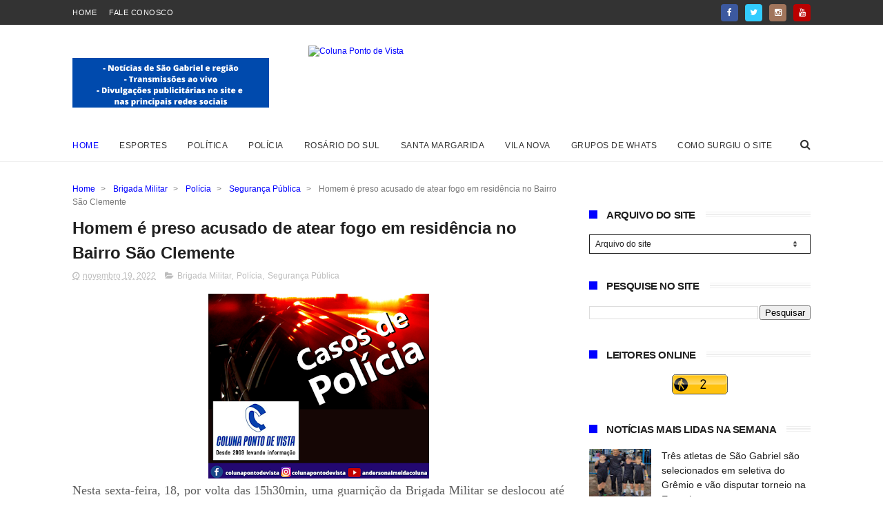

--- FILE ---
content_type: text/javascript; charset=UTF-8
request_url: https://www.colunapontodevista.com/feeds/posts/default?alt=json-in-script&callback=jQuery1110030488563061780827_1769180507825&_=1769180507826
body_size: 55279
content:
// API callback
jQuery1110030488563061780827_1769180507825({"version":"1.0","encoding":"UTF-8","feed":{"xmlns":"http://www.w3.org/2005/Atom","xmlns$openSearch":"http://a9.com/-/spec/opensearchrss/1.0/","xmlns$blogger":"http://schemas.google.com/blogger/2008","xmlns$georss":"http://www.georss.org/georss","xmlns$gd":"http://schemas.google.com/g/2005","xmlns$thr":"http://purl.org/syndication/thread/1.0","id":{"$t":"tag:blogger.com,1999:blog-847896088243433255"},"updated":{"$t":"2026-01-23T05:27:02.424-03:00"},"category":[{"term":"Prefeitura de São Gabriel"},{"term":"Política"},{"term":"Segurança Pública"},{"term":"Polícia"},{"term":"Câmara de Vereadores"},{"term":"Esportes"},{"term":"Educação"},{"term":"Opinião"},{"term":"Brigada Militar"},{"term":"Saúde"},{"term":"futebol"},{"term":"Santa Casa"},{"term":"São Gabriel"},{"term":"Necrologia"},{"term":"Festas"},{"term":"Sindicato Rural de São Gabriel"},{"term":"futsal"},{"term":"Prefeitura de Rosário do Sul"},{"term":"Trânsito"},{"term":"Coronavírus"},{"term":"Música"},{"term":"Rosário do Sul"},{"term":"Concursos"},{"term":"Ginásio"},{"term":"Esporte Clube São Gabriel"},{"term":"Rural"},{"term":"São Gabriel Saneamento"},{"term":"Tradicionalismo"},{"term":"Rádios"},{"term":"Obras"},{"term":"Solidariedade"},{"term":"Bairros"},{"term":"Beleza"},{"term":"PDT"},{"term":"Acidente"},{"term":"Santa Margarida do Sul"},{"term":"Office Model's"},{"term":"Cultura"},{"term":"Cursos"},{"term":"Publicidade"},{"term":"Empresas"},{"term":"Secretaria Municipal de Educação"},{"term":"Eleições 2012"},{"term":"Unipampa"},{"term":"Urcamp"},{"term":"PP"},{"term":"Airton Bittencourt"},{"term":"Carnaval"},{"term":"Prefeitura de Santa Maria"},{"term":"Religião"},{"term":"Água"},{"term":"Eleições 2020"},{"term":"Prefeitura de Santa Margarida do Sul"},{"term":"Escolas"},{"term":"Expofeira"},{"term":"Eleições 2024"},{"term":"PSDB"},{"term":"Prefeitura de Alegrete"},{"term":"PT"},{"term":"Mário Mércio"},{"term":"Kiko Lopes"},{"term":"Atletismo"},{"term":"Alegrete"},{"term":"Estado"},{"term":"PSB"},{"term":"Secretaria da Saúde"},{"term":"Vacinação"},{"term":"Serviços Urbanos"},{"term":"Banana Café"},{"term":"Bebê do Ano"},{"term":"Homenagem"},{"term":"Dança"},{"term":"Escola Ginásio São Gabriel"},{"term":"Vila Nova do Sul"},{"term":"Assistência Social"},{"term":"Cruzeiro"},{"term":"Natal"},{"term":"Jornal"},{"term":"New Life"},{"term":"PL"},{"term":"Trilegal Tchê"},{"term":"Escola"},{"term":"Menna Barreto"},{"term":"Secretaria de Obras"},{"term":"Clima"},{"term":"ASCORG"},{"term":"Cia de Dança Valéria Lacerda"},{"term":"Colégio Tiradentes"},{"term":"Santa Maria"},{"term":"Unopar"},{"term":"Rádio São Gabriel"},{"term":"Santa casa de Caridade"},{"term":"Anderson Almeida"},{"term":"Boteco Bohemia"},{"term":"Campeonato do Ginásio"},{"term":"empregos"},{"term":"Gabrielense Shopping Center"},{"term":"Carnaval 2012"},{"term":"Divisão de Acesso"},{"term":"Exército"},{"term":"Estradas"},{"term":"Feira do Livro"},{"term":"Eleições 2022"},{"term":"Limpeza"},{"term":"XV de Novembro"},{"term":"Carnaval 2014"},{"term":"Cecília de Assis Brasil Petrarca Figueiredo"},{"term":"Igreja do Evangelho Quadrangular"},{"term":"O Fato"},{"term":"Região"},{"term":"6º BE"},{"term":"Paulo Antônio Oliveira"},{"term":"RGE"},{"term":"Duarte"},{"term":"Prefeitura de Bagé"},{"term":"Sindicatos"},{"term":"Tarso Teixeira"},{"term":"Xadrez"},{"term":"sorteios"},{"term":"PTB"},{"term":"Turismo"},{"term":"Igrejas"},{"term":"Prefeitura de Coronel Bicaco"},{"term":"TV"},{"term":"chuvas"},{"term":"Cia Teatral dos Pampas"},{"term":"Curso Sargento Flamarion"},{"term":"JINCOP"},{"term":"Mercado Bromberger"},{"term":"Patriota"},{"term":"RBC-FM"},{"term":"Sessão ao vivo"},{"term":"palestras"},{"term":"Aniversário"},{"term":"Fisk"},{"term":"Campanha do Agasalho"},{"term":"Cinema"},{"term":"PSD"},{"term":"Promoção"},{"term":"Secretaria de Agricultura"},{"term":"Associação Pró-Down"},{"term":"Boteco Spin"},{"term":"Falecimento"},{"term":"Incra"},{"term":"Mensagens"},{"term":"Morte"},{"term":"A mais bela comunitária"},{"term":"Rainha do Arroz"},{"term":"Adão Santana"},{"term":"Carnaval 2013"},{"term":"Corpo de Bombeiros"},{"term":"Edição online"},{"term":"Palmeiras"},{"term":"SENAC"},{"term":"Agricultura"},{"term":"bandas"},{"term":"Conselho Tutelar"},{"term":"IPTU"},{"term":"Incêndio"},{"term":"Lojas"},{"term":"Reck Tur"},{"term":"ACI"},{"term":"Empreendimentos"},{"term":"Santana do Livramento"},{"term":"Shows"},{"term":"tempo"},{"term":"9º RCB"},{"term":"D'Cristal"},{"term":"Empreendedorismo"},{"term":"Flávio Henrique Soares"},{"term":"SESC"},{"term":"Semana Farroupilha"},{"term":"Valéria Lacerda"},{"term":"Bagé"},{"term":"PCdoB"},{"term":"Vila Maria"},{"term":"Banrisul"},{"term":"CDL"},{"term":"Cezar Skilhan Teixeira"},{"term":"Comunicado"},{"term":"Secretaria de Assistência Social"},{"term":"União Borges"},{"term":"AABB"},{"term":"Culinária"},{"term":"Curso Sargento Anderson"},{"term":"Formatura"},{"term":"Garota Verão"},{"term":"Instituto Farroupilha"},{"term":"Polêmica"},{"term":"Transporte"},{"term":"Abib Engenharia"},{"term":"CTG Tarumã"},{"term":"Defesa Civil"},{"term":"Desaparecimento"},{"term":"Humor"},{"term":"Podemos"},{"term":"Rainha das Piscinas"},{"term":"Supermercado Bromberger"},{"term":"musculação"},{"term":"BTC"},{"term":"CTM"},{"term":"Desfile"},{"term":"PR"},{"term":"Personal Academia"},{"term":"Rústica"},{"term":"UAMOSG"},{"term":"Vôlei"},{"term":"AEPF"},{"term":"AES Sul"},{"term":"Consulta Popular"},{"term":"Eleições 2018"},{"term":"Ofertas"},{"term":"Programa Estratégia Saúde da Família"},{"term":"Tragédia"},{"term":"Agronegócios"},{"term":"Blogs"},{"term":"CTG Maneco Pereira"},{"term":"Caixa"},{"term":"Dia dos pais"},{"term":"Festival Estudantil"},{"term":"Fotos"},{"term":"Handebol"},{"term":"Independência"},{"term":"Marfrig"},{"term":"PSC"},{"term":"Posto Santa Lúcia"},{"term":"Postos de Saúde"},{"term":"Sindilojas"},{"term":"CTG Caiboaté"},{"term":"Campeonatos"},{"term":"Teatro"},{"term":"Vestibular"},{"term":"futebol\f\u000B\u0012\bEsportes"},{"term":"futebol 7"},{"term":"Animais"},{"term":"Festas Juninas"},{"term":"Gincana"},{"term":"Inter"},{"term":"Interior"},{"term":"Jupob"},{"term":"Luto"},{"term":"MDB"},{"term":"OAB"},{"term":"PMDB"},{"term":"PPS"},{"term":"Secretaria Municipal de Turismo"},{"term":"grêmio"},{"term":"livros"},{"term":"vereadores"},{"term":"ArtPet Educação Ambiental e Cultura"},{"term":"Banda Improviso"},{"term":"CAIC"},{"term":"Carros"},{"term":"Espaço Garden"},{"term":"Jogos"},{"term":"Meio Ambiente"},{"term":"Procon"},{"term":"Secretária de Turismo"},{"term":"Éder Barboza"},{"term":"Êxito Cursos"},{"term":"Corsan"},{"term":"Econômica Baby"},{"term":"Estância da Canção Gaúcha"},{"term":"Festival"},{"term":"SDD"},{"term":"SINE"},{"term":"Série Ouro"},{"term":"AGESG"},{"term":"CPERS"},{"term":"Causa Animal"},{"term":"Eventos"},{"term":"Guilherme Fritzen"},{"term":"IPRESG"},{"term":"Livro"},{"term":"Loja América"},{"term":"PRB"},{"term":"PROERD"},{"term":"Republicanos"},{"term":"Secretaria de Serviços Urbanos"},{"term":"85ª Expofeira"},{"term":"DEM"},{"term":"Dia do Desafio"},{"term":"Dismabe Informática"},{"term":"Eleições 2014"},{"term":"Enfermagem"},{"term":"Expofeisc"},{"term":"Futebol Sete"},{"term":"IBGE"},{"term":"Internet"},{"term":"Luis Umpierre"},{"term":"Lurdinha Kitutes Caseiros"},{"term":"PSL"},{"term":"Ruas"},{"term":"AGEF"},{"term":"BR-290"},{"term":"Bancos"},{"term":"Beleza e estética"},{"term":"Boate Kiss"},{"term":"Bom Fim"},{"term":"Casamentos"},{"term":"Círculo Operário Gabrielense"},{"term":"Desafio de perda de peso"},{"term":"Despertar"},{"term":"Dia das Mães"},{"term":"Ensaio Livre"},{"term":"Escola Técnica Municipal"},{"term":"Iluminação"},{"term":"Juliane Corretores de Imóveis"},{"term":"Justiça"},{"term":"Marques Luz"},{"term":"Obreiros da Caridade"},{"term":"SAMU"},{"term":"Secretaria de Transportes"},{"term":"Seg Cursos"},{"term":"Transportes"},{"term":"Uruguaiana"},{"term":"87ª Expofeira"},{"term":"88ª Expofeira"},{"term":"Cartório Eleitoral"},{"term":"Cauzzo"},{"term":"Comércio"},{"term":"Escola Estadual Dr. Fernando Abbott"},{"term":"Escola Vó Edy"},{"term":"Giancarlo Bina"},{"term":"Homens e Mulheres Espetaculares"},{"term":"Lions"},{"term":"Marco Medina"},{"term":"Peixes e Acessórios"},{"term":"Projovem"},{"term":"Semana da Pátria"},{"term":"Academias"},{"term":"Bambas da Orgia"},{"term":"CPI"},{"term":"Campenato do Coruja"},{"term":"Carnaval 2020"},{"term":"Centro de Cultura Sobrado da Praça"},{"term":"Charge"},{"term":"Cidade"},{"term":"Direito"},{"term":"Escola Perpétuo Socorro"},{"term":"Esporte"},{"term":"Estacionamento Rotativo"},{"term":"Expointer"},{"term":"Lixo"},{"term":"Minha casa Minha vida"},{"term":"O Mais Belo Negro e Negra de São Gabriel"},{"term":"PV"},{"term":"Pr. Fernando Silveira"},{"term":"Rádio Batovi"},{"term":"Sindicato dos Servidores"},{"term":"Tolerantes"},{"term":"Xibos"},{"term":"15 anos"},{"term":"APAE"},{"term":"Atelier da Dança Renata Caggiani"},{"term":"Comercial"},{"term":"Futebol de Mesa"},{"term":"IPVA"},{"term":"Igreja Metodista do Brasil"},{"term":"Indústria e Comércio"},{"term":"Liga Feminina de Combate ao Câncer"},{"term":"Lojas Colombo"},{"term":"Loterias"},{"term":"Ministério Público"},{"term":"Moda"},{"term":"Oncologia"},{"term":"PRF"},{"term":"Programa Mais Médicos"},{"term":"Rock"},{"term":"Sargento Anderson"},{"term":"mercados"},{"term":"24ª Estância da Canção Gaúcha"},{"term":"Abrigo Espírita Manuel Viana de Carvalho"},{"term":"Asilo São João"},{"term":"Auxílio Emergencial"},{"term":"Aviso de utilidade pública"},{"term":"Beraldo Lopes Figueiredo"},{"term":"Dia Internacional da Mulher"},{"term":"Dia das Crianças"},{"term":"Gospel"},{"term":"Grazziotin"},{"term":"Grenal"},{"term":"Hallowen"},{"term":"IFFAR"},{"term":"Igreja de Jesus Cristo dos Santos dos Últimos Dias"},{"term":"Informativo"},{"term":"Jiu-Jitsu"},{"term":"Juca Castilhos"},{"term":"Lidinho Bérgamo"},{"term":"Lions Clube São Gabriel"},{"term":"Mulheres Espetaculares"},{"term":"Museu Nossa Senhora do Bom Fim"},{"term":"Ponto do Xerox \u0026 Papelaria"},{"term":"Prefeitura de Vila Nova do Sul"},{"term":"Prêmios"},{"term":"Páscoa"},{"term":"Santa Clara"},{"term":"Sebrae"},{"term":"Seminários"},{"term":"Taxistas"},{"term":"Timm Bar"},{"term":"União Brasil"},{"term":"A Mais Bela Mulher Casada"},{"term":"Amigo Bicho"},{"term":"Ano Novo"},{"term":"Caio Rocha"},{"term":"Carnaval 2016"},{"term":"Carolina Berny"},{"term":"Casa de Samba"},{"term":"Cibele Ambrozzi Corrêa"},{"term":"Cláudio Moreira"},{"term":"Defensoria Pública"},{"term":"Deputados"},{"term":"Diretoria"},{"term":"Edital"},{"term":"Enchente"},{"term":"Escola João Goulart"},{"term":"Escola Mascarenhas de Moraes"},{"term":"Expresso"},{"term":"FGTAS"},{"term":"Feiras"},{"term":"Ferraz Neto"},{"term":"Gilberto Trindade"},{"term":"Ginho"},{"term":"Guri App"},{"term":"Igreja Ministério Novo Tempo de Avivamento"},{"term":"Imobiliárias"},{"term":"Imposto de renda"},{"term":"Imprensa"},{"term":"JERGS"},{"term":"Jovem Aprendiz Rural"},{"term":"Miss RS"},{"term":"Museu da FEB"},{"term":"Novela"},{"term":"Néca Bragança"},{"term":"Parque de Exposições Assis Brasil"},{"term":"Pronatec"},{"term":"Pátria"},{"term":"Rainha dos Estudantes"},{"term":"Rodeio"},{"term":"Rotaract Club São Gabriel Carreteiros"},{"term":"SENAI"},{"term":"Sindicato de Alimentação"},{"term":"São Borja"},{"term":"Tecnologia"},{"term":"Vanusa Amado de Oliveira"},{"term":"Élbio Vargas"},{"term":"Amigas do Coração"},{"term":"Baile das Mimosas"},{"term":"Brincando como nossos pais brincavam"},{"term":"CRAS"},{"term":"Carnaval 2015"},{"term":"Carros e Motos"},{"term":"Cheli Malhas"},{"term":"Deputado Estadual Valdeci Oliveira"},{"term":"ENEM"},{"term":"ESA"},{"term":"Fiscalização"},{"term":"Habitação"},{"term":"Juliana Medeiros"},{"term":"Lucas \u0026 Hulse"},{"term":"Marechal Deodoro"},{"term":"Mulheres Empoderadas"},{"term":"Natal dos Sonhos"},{"term":"Papai Noel"},{"term":"Parque Assis Brasil"},{"term":"Personalidades 2012"},{"term":"Peruzzo Supermercados"},{"term":"Polivalente"},{"term":"Pr. Dalmo Micielli Dourado"},{"term":"Professores"},{"term":"Receita Federal"},{"term":"Residencial Antônio Trilha"},{"term":"Rigo Agropecuária"},{"term":"Rockbueno"},{"term":"Rotary"},{"term":"Santa Cruz"},{"term":"Secretaria de Planejamento"},{"term":"Senar"},{"term":"Seven"},{"term":"Superação"},{"term":"São Vicente do Sul"},{"term":"Vendas"},{"term":"correios"},{"term":"lutas"},{"term":"viagens"},{"term":"89ª Expofeira"},{"term":"Agropecuária"},{"term":"Alimentação"},{"term":"BBB"},{"term":"Balada  Segura"},{"term":"Banda Fanfarra"},{"term":"Basquete"},{"term":"Bolsa Família"},{"term":"Brandina Melo"},{"term":"Bruno Aloy"},{"term":"CTGs"},{"term":"Cacequi"},{"term":"Caixeiral"},{"term":"Campeonato do Nacional"},{"term":"Candiota"},{"term":"Canto Farroupilha"},{"term":"Celestino Cavalheiro"},{"term":"Centro Espirita"},{"term":"Cesar Ricardo Bonet Medina"},{"term":"Cia de Patinação Artística Levittá"},{"term":"Coleta de Lixo"},{"term":"Comunicação"},{"term":"Confraria da Dança \u0026 Fitness"},{"term":"Dia da Mulher"},{"term":"Dia dos Namorados"},{"term":"Economia"},{"term":"Eleições 2016"},{"term":"Emater"},{"term":"Espiritismo"},{"term":"Farsul"},{"term":"Fronteira Oeste"},{"term":"INSS"},{"term":"IR"},{"term":"Justiça do Trabalho"},{"term":"Lions Club"},{"term":"MTG"},{"term":"Médicos"},{"term":"Nascimentos"},{"term":"Por Menos"},{"term":"Porto Alegre"},{"term":"Praça Fernando Abbott"},{"term":"Reconhecimento"},{"term":"Rádio Alternativa FM"},{"term":"Santiago"},{"term":"Secretaria do Trabalho"},{"term":"Semana da Consciência Negra"},{"term":"Semana da Música Nutribem"},{"term":"Sindicato dos Taxistas da Fronteira Oeste"},{"term":"Susepe"},{"term":"Top Blog Brasil"},{"term":"Troféu Arcanjo Gabriel"},{"term":"18ª Região Tradicionalista"},{"term":"22ª Estância da Canção Gaúcha"},{"term":"7 de setembro"},{"term":"86ª Expofeira"},{"term":"ACAM"},{"term":"Abutre's Moto Clube"},{"term":"Afogamento"},{"term":"Amfro"},{"term":"BR-158"},{"term":"Bandas locais"},{"term":"Bocha"},{"term":"COOPAMPA"},{"term":"CTG Querência Xucra"},{"term":"CVC"},{"term":"Canto Circulista"},{"term":"Carnaval 2023"},{"term":"Carnaval 2025"},{"term":"Casa das Armas\/Stihl"},{"term":"Ciclismo"},{"term":"Cinema Drive In"},{"term":"Clube Comercial"},{"term":"Clube dos Subtenentes e Sargentos de Rosário do Sul"},{"term":"Coluna Ponto de Vista"},{"term":"Conselho Municipal de Educação"},{"term":"Consórcio"},{"term":"Copa do Mundo"},{"term":"DAER"},{"term":"Debutantes"},{"term":"Dia do Voluntário"},{"term":"Educação Infantil"},{"term":"Energia Elétrica"},{"term":"Help"},{"term":"Hotel Obino"},{"term":"Igreja Batista Betel Independente"},{"term":"Itaqui"},{"term":"JJ"},{"term":"Jardim Primavera"},{"term":"Jornalismo"},{"term":"Marítimo"},{"term":"Mercadão dos óculos"},{"term":"Nota de falecimento"},{"term":"Outubro Rosa"},{"term":"Point da Batata"},{"term":"Praças"},{"term":"ProUni"},{"term":"Programa Mais Educação"},{"term":"Secretaria de Indústria e Comércio"},{"term":"Surdos"},{"term":"TV Ponto de Vista"},{"term":"UFSM"},{"term":"Unhas da Flai"},{"term":"Unicred"},{"term":"Use Odontologia"},{"term":"Violência"},{"term":"administração"},{"term":"amador"},{"term":"doação"},{"term":"evangélicos"},{"term":"idoso"},{"term":"prefeitura de Santana do Livramento"},{"term":"youtube"},{"term":"2015"},{"term":"90ª Expofeira"},{"term":"Adams Nunes"},{"term":"André Teixeira"},{"term":"Apicultura"},{"term":"Associação dos Servidores Públicos Municipais"},{"term":"Automobilismo"},{"term":"BM"},{"term":"Bairro Mariana"},{"term":"Berja"},{"term":"Boxe"},{"term":"Brasil"},{"term":"Butterfly Espaço Mulher"},{"term":"Cacau Show"},{"term":"Campeonato de Firmas"},{"term":"Canta Tchê"},{"term":"Carolina Terra"},{"term":"Casamentos Comunitário"},{"term":"Caçapava do Sul"},{"term":"Cohabêbados"},{"term":"Consulado Gremista"},{"term":"Coronel Bicaco"},{"term":"DST Aids"},{"term":"De Ramos"},{"term":"Delivery Much"},{"term":"Denúncia"},{"term":"Desfile Temático"},{"term":"Dia do Trabalhador"},{"term":"EJA"},{"term":"Educação Física"},{"term":"Facebook"},{"term":"Festa Julina"},{"term":"Fisioculturismo"},{"term":"Gauchão"},{"term":"Globo"},{"term":"Governo Federal"},{"term":"Igreja Assembleia de Deus"},{"term":"Igreja Batista Conservadora"},{"term":"Igreja Filadelphia"},{"term":"Literatura"},{"term":"Mais Bela Comunitára"},{"term":"Miss e Mister Beleza Sul"},{"term":"Motos"},{"term":"Municípios"},{"term":"Nota de agradecimento"},{"term":"Nunes Imóveis"},{"term":"Paola Campos"},{"term":"Patriotas"},{"term":"Piso Nacional do Magistério"},{"term":"Podcast"},{"term":"Presídio"},{"term":"RBS\/TV"},{"term":"REFIS"},{"term":"Rainha da Praia"},{"term":"Rainha do Carnaval"},{"term":"Restaurante Popular"},{"term":"Rio Grande do Sul"},{"term":"Rocha Negra"},{"term":"Rossyr Berny"},{"term":"Secretaria Municipal de Desenvolvimento Social"},{"term":"Sgnet"},{"term":"Sindsaúde"},{"term":"TV São Gabriel"},{"term":"Tchê Pão"},{"term":"Tiago Rodrigues"},{"term":"Tiaraju"},{"term":"Técnicos em Enfermagem"},{"term":"UBS Brandão Júnior"},{"term":"UBS Zona Oeste"},{"term":"Vandalismo"},{"term":"Vídeos"},{"term":"20ª Estância da Canção Gaúcha"},{"term":"Academia Gabrielense de Letras"},{"term":"Advocacia"},{"term":"Afonso Motta"},{"term":"Agroramos"},{"term":"Aplicativos"},{"term":"Associação dos Aposentados e Pensionistas de São Gabriel"},{"term":"Atacadão"},{"term":"Ateliê Girassol"},{"term":"Aulas"},{"term":"Banco"},{"term":"Barragem"},{"term":"Brigada Mirim"},{"term":"CHSG"},{"term":"CTG Lenços Brancos"},{"term":"CTG Novo Grito"},{"term":"Campeonato Gaúcho"},{"term":"Campeonato do Noí"},{"term":"Campo"},{"term":"Caravana Cigana do Oriente"},{"term":"Caravana da Inclusão"},{"term":"Carla Proença"},{"term":"Carlos Josias"},{"term":"Carnaval 2024"},{"term":"Casa Gabriel Rodrigues"},{"term":"Casa da Amizade"},{"term":"Casa do Saber"},{"term":"Cavalgada"},{"term":"Chiabotto Lanches"},{"term":"Cidade Nova"},{"term":"Clube da XV"},{"term":"Comemoração"},{"term":"Comercial Sol \u0026 Lua"},{"term":"Comunidade São Francisco"},{"term":"Comunidade Vida Abundante"},{"term":"Concurso Cultural"},{"term":"Consulado Colorado"},{"term":"Cruz Alta"},{"term":"Câmara de Vereadores de Santa Margarida do Sul"},{"term":"Câmara de Vereadores de São Gabriel"},{"term":"Dia da Criança"},{"term":"Dia da Deficiência"},{"term":"Drag Queen"},{"term":"EFIPAN"},{"term":"Educa Mais Brasil"},{"term":"Eleição do Conselho Tutelar"},{"term":"Encanto's Acessórios"},{"term":"Ensaios fotográficos"},{"term":"Escola João Pedro Nunes"},{"term":"Escola Municipal Carlota Vieira da Cunha"},{"term":"Escola Municipal de Educação Infantil Ana Clara Braga"},{"term":"Escola Presidente Kennedy"},{"term":"Escola Suely Barbosa de Abreu"},{"term":"Escolas de Samba"},{"term":"Especial"},{"term":"Estrelas do Oriente"},{"term":"Farmácias"},{"term":"Fecomércio"},{"term":"Feito em Casa Delivery"},{"term":"Fernando Abbott"},{"term":"Festival Estudantil da Canção"},{"term":"Gang"},{"term":"Gico Borges"},{"term":"Golpe"},{"term":"Gripe “A”"},{"term":"IRGA"},{"term":"Igreja \"O Brasil para Cristo\""},{"term":"Igreja Católica"},{"term":"Igreja Internacional da Graça de Deus"},{"term":"Instagram"},{"term":"Interact Club São Gabriel Carreteiros"},{"term":"Jovem Aprendiz"},{"term":"Joãozinho da Ponte"},{"term":"Le Sorelle"},{"term":"Lions Clube Plácido de Castro"},{"term":"MC Fitness"},{"term":"MMA"},{"term":"MST"},{"term":"Magali Arce"},{"term":"Magic Eventos"},{"term":"Marechais do Asfalto"},{"term":"Marechal Motos"},{"term":"Marta Hair"},{"term":"Maxxi Econômica"},{"term":"Mel"},{"term":"Mercenários"},{"term":"Mini Mercado Avenida"},{"term":"Ministério Público Federal"},{"term":"Máquinas"},{"term":"Místico"},{"term":"O show tem que continuar"},{"term":"PRD"},{"term":"PROS"},{"term":"PRS Academy"},{"term":"PTG Novo Grito"},{"term":"Padel"},{"term":"Patinhas e Focinhos"},{"term":"País"},{"term":"Poesia"},{"term":"Poker"},{"term":"Políbio Braga"},{"term":"Pomares"},{"term":"Praça Dr. Camilo Mércio"},{"term":"Prefeitura de São Sepé"},{"term":"Promotoria"},{"term":"Rahda"},{"term":"Rainha"},{"term":"Reculuta"},{"term":"Redes Sociais"},{"term":"Refrigás"},{"term":"Resumo das novelas"},{"term":"Reunião"},{"term":"Rio Vacacaí"},{"term":"Rosemari Pereira"},{"term":"Rossano Barata"},{"term":"Rotary Club São Gabriel Carreteiros"},{"term":"Salão Hidrafios"},{"term":"Secretaria de Transporte Rural"},{"term":"Semana da Enfermagem"},{"term":"Sexo"},{"term":"Shalimar Flores Tonin"},{"term":"Sicredi"},{"term":"Sindicato"},{"term":"Sindicato Rural de Rosário do Sul"},{"term":"Su Casa"},{"term":"Supermercados"},{"term":"Supino"},{"term":"TVE"},{"term":"Telefonia"},{"term":"Tertúlia Musical Nativista"},{"term":"Tia Suely"},{"term":"Tribunal de Justiça"},{"term":"Unidas pelo Bem"},{"term":"WhatsApp"},{"term":"Workshop"},{"term":"Zumba"},{"term":"cidades"},{"term":"judô"},{"term":"salão de Beleza"},{"term":"168 anos"},{"term":"20ª Estância da Canção Gaúcha 2013"},{"term":"26ª Expofeira de Santa Margarida do Sul"},{"term":"32º Gauderiada da Canção Gaúcha"},{"term":"APADAS"},{"term":"Abrigo Espírita"},{"term":"Afonso Hamm"},{"term":"Agricultura Familiar"},{"term":"Aluguel"},{"term":"Ambulância"},{"term":"Amenidades"},{"term":"Amigos"},{"term":"Ano Letivo"},{"term":"Apedido"},{"term":"Artesanato"},{"term":"Associação Cultural dos Pampas"},{"term":"Associação dos Motoristas"},{"term":"Atacadaço"},{"term":"Atelier das Cestas"},{"term":"Ateliê da Beleza"},{"term":"Audiência Pública"},{"term":"Auto Clube de São Gabriel"},{"term":"Automóveis"},{"term":"Bairro Menino Jesus"},{"term":"Baltazar Teixeira da Silveira"},{"term":"Banco do Brasil"},{"term":"Beneficente"},{"term":"Benoit"},{"term":"Bloco Doce Folia"},{"term":"Boteco 763"},{"term":"Brasão do Pampa"},{"term":"Brasília"},{"term":"CAPS"},{"term":"CEEDH São Gabriel"},{"term":"COREDE"},{"term":"CRECI-RS"},{"term":"CTG Lenço Branco"},{"term":"CTG Pai Quati"},{"term":"CTG Sentinela do Rio Grande"},{"term":"Calourada"},{"term":"Campeonato dos Cinquentões"},{"term":"Cantarte"},{"term":"Carnaval 2019"},{"term":"Carreata"},{"term":"Casa do Mel"},{"term":"Casinha do Sol"},{"term":"Caxias do Sul"},{"term":"Cerro do Ouro"},{"term":"Charpe Modas"},{"term":"Ciclovia"},{"term":"Ciências Contábeis"},{"term":"Claro"},{"term":"Clips Papelaria"},{"term":"Clock's Bar"},{"term":"Coletiva"},{"term":"Coleurbanus"},{"term":"Colégio Agir"},{"term":"Colônia de Férias"},{"term":"Combate a Dengue"},{"term":"Combate à AIDS"},{"term":"Comenda Mulheres Negras"},{"term":"Conselho de Trânsito"},{"term":"Cotribá"},{"term":"Cozinheiros do Bem"},{"term":"Crediário Carvalho"},{"term":"Curiosidade"},{"term":"Curtas"},{"term":"DNIT"},{"term":"Dancer's Brasil"},{"term":"Dança dos Famosos"},{"term":"Decreto"},{"term":"Destaque"},{"term":"Detran"},{"term":"Dia Mundial da Dança"},{"term":"Dia do Gaúcho"},{"term":"Dom Pedrito"},{"term":"Drogas"},{"term":"Duda \u0026 Léo"},{"term":"ENART"},{"term":"Editais"},{"term":"Educação Financeira"},{"term":"Eko'7"},{"term":"Empretec"},{"term":"Enquetes"},{"term":"Esclarecimento"},{"term":"Escola Municipal Assis Brasil"},{"term":"Escola Telmo Borba Menezes"},{"term":"Esgoto"},{"term":"Espaço Acolher"},{"term":"Essencial Academia"},{"term":"Estúdio"},{"term":"Excellência Minimercado"},{"term":"FAMURS"},{"term":"Feira de Natal da Casa do Artesão"},{"term":"Feira do Produtor"},{"term":"Feito Doce"},{"term":"Fepagro"},{"term":"Festa de Iemanjá"},{"term":"Filhos da Lua"},{"term":"Fofura Moda Infantil e Acessórios"},{"term":"Frennatáxi"},{"term":"Galeto"},{"term":"Gasolina"},{"term":"Gastronomia"},{"term":"Gauderiada da Canção Gaúcha"},{"term":"Greve"},{"term":"Grupo União Tiarajú"},{"term":"Guia Coluna Ponto de Vista"},{"term":"Happy Food Doce Arco Íris"},{"term":"História"},{"term":"III Copa Supino"},{"term":"III Festa do Pêssego"},{"term":"Igreja Assembleia de Deus Ministério de Santos"},{"term":"Igreja Batista Independente"},{"term":"Igreja Espaço Esperança"},{"term":"Igreja de Cristo Filadélfia"},{"term":"Inclusão"},{"term":"JORNAL TRIBUNA POPULAR"},{"term":"Jornada Mundial da Juventude"},{"term":"Julio Ritta"},{"term":"Júlio de Castilhos"},{"term":"Karatê"},{"term":"Lazer"},{"term":"Lebes"},{"term":"Liga Gabrielense de Futsal"},{"term":"Lions Clube São Gabriel Batovi"},{"term":"Loja Maçônica Rocha Negra"},{"term":"Lojas Certel"},{"term":"Lojas Quero-Quero"},{"term":"Louvorzão Estudantil"},{"term":"Maná"},{"term":"Maquiagem"},{"term":"Marco Aurélio Ricciardi Weber"},{"term":"Maria Biju"},{"term":"Mato Grosso"},{"term":"Minerva Foods"},{"term":"Mutirão"},{"term":"Nacional"},{"term":"Natal Solidário"},{"term":"Negócios"},{"term":"Novembro Azul"},{"term":"Nutribem"},{"term":"O Imparcial"},{"term":"Odontosesc"},{"term":"OktoberFeira"},{"term":"Oktoberfest"},{"term":"Os novos vereadores"},{"term":"Palco Livre"},{"term":"Pelotas"},{"term":"Pelotão Esperança"},{"term":"Pesca"},{"term":"Pinheiro Machado"},{"term":"Pink RS"},{"term":"Polícia Federal"},{"term":"Praia das Areias Brancas"},{"term":"Premiado"},{"term":"Presidência"},{"term":"Programa Brasil Sem Miséria"},{"term":"Programa Mais Saneamento"},{"term":"Provedores"},{"term":"Psol"},{"term":"Puro Sabor Congelados"},{"term":"Pós-Graduação"},{"term":"Qualificação Profissonal"},{"term":"Quaraí"},{"term":"RBS"},{"term":"RS-630"},{"term":"Rainha da Praia Internacional"},{"term":"Realce"},{"term":"Rede Sustentabilidade"},{"term":"Restaurante Universitário"},{"term":"Ritmo"},{"term":"Ronaldo Vitorino"},{"term":"Rotaract"},{"term":"Rotaract Club de São Gabriel Carreteiros"},{"term":"SD"},{"term":"Salário Mínimo"},{"term":"Santíssima Pizzas Delivery"},{"term":"Saúde Fácil"},{"term":"Secretaria da Fazenda"},{"term":"Secretaria da Justiça"},{"term":"Secretaria de Segurança e Cidadania"},{"term":"Semana Municipal da Pessoa com Deficiência"},{"term":"Senhorita Caixeiral"},{"term":"Simers"},{"term":"Sindicato dos Empregados no Comércio"},{"term":"Social"},{"term":"Society"},{"term":"Sport Club Internacional"},{"term":"Sr. Urso"},{"term":"Stihl"},{"term":"São Gabriel Mostra Moda"},{"term":"São Sepé"},{"term":"Série Prata"},{"term":"TV Pampa"},{"term":"Treinamento"},{"term":"UBS Indepêndencia"},{"term":"UBS Nosso Sonho"},{"term":"UMPESG"},{"term":"Unifra"},{"term":"VDM Sonorizações"},{"term":"Vegas Pub Bar"},{"term":"Verão"},{"term":"Voluntárias Unidas Pelo Bem"},{"term":"Vôlei para todos"},{"term":"a nossa voz cast"},{"term":"ciência"},{"term":"coleta seletiva"},{"term":"futebol 11"},{"term":"\u000B\u0012\rAgronegócios\f"},{"term":"\u0012\nAgronegócios"},{"term":"1ª Copa Municipal de Futebol 7"},{"term":"1º Torneio Regional de Jogos de Areia"},{"term":"23ª Estância da Canção Gaúcha"},{"term":"25ª Estância da Canção Gaúcha"},{"term":"26fit"},{"term":"3ª Copa Regional de Futebol de Base"},{"term":"3º Canto Circulista"},{"term":"4ª Rústica Treino Academia"},{"term":"AFA"},{"term":"AMT"},{"term":"APASFA"},{"term":"APROMUSG"},{"term":"ARL"},{"term":"ATASG"},{"term":"Aapecan"},{"term":"Academia Pro Fit"},{"term":"Adestramento"},{"term":"Adriana Lara"},{"term":"Agronomia"},{"term":"AiqFome"},{"term":"Ambulâncias"},{"term":"Americanas"},{"term":"Amigos Solidários"},{"term":"Amigos do Pedal"},{"term":"Amor de Carnaval"},{"term":"Ansus"},{"term":"Anti-incêndio"},{"term":"Aqualoy"},{"term":"Arena Beach Lounge"},{"term":"Argentina"},{"term":"Arquitetura"},{"term":"Artigos"},{"term":"Assembleia Legislativa"},{"term":"Assembleia de Deus Belém Novo"},{"term":"Associação de Administradores de São Gabriel"},{"term":"Associação de Catadores Sepé Tiarajú"},{"term":"Associação dos Diabéticos de São Gabriel"},{"term":"Assédio"},{"term":"Atletas do Gole"},{"term":"Atual"},{"term":"Avante"},{"term":"Avenida Antônio Trilha"},{"term":"BAND"},{"term":"BCD"},{"term":"BR-473"},{"term":"Bahrrilla"},{"term":"Bairro Andrade"},{"term":"Bairro Medeiros"},{"term":"Bairro Santa Clara"},{"term":"Bairro Trindade"},{"term":"Bairro Élbio Vargas"},{"term":"Balneário Pedroso"},{"term":"Banda Mister Bala"},{"term":"Barzin"},{"term":"Batovi"},{"term":"Bhoemios Bar e Conveniências"},{"term":"Biblioteca Pública Municipal"},{"term":"Bilhar"},{"term":"Black Friday"},{"term":"Bloco Kizueira"},{"term":"Bloco da Geni"},{"term":"Blocos"},{"term":"Bora Correr"},{"term":"Brasil Alfabetizado"},{"term":"Brigadista Mirim"},{"term":"Butterfly Espaço Mulher e Lú Couro"},{"term":"CD"},{"term":"CDES"},{"term":"CFC Gabrielense"},{"term":"CMPC"},{"term":"CNH Social"},{"term":"CRA-RS"},{"term":"CRC-RS"},{"term":"CREA-RS"},{"term":"CTG Lenço Verde"},{"term":"CTG Sentinela do Forte"},{"term":"Cabeleireiros"},{"term":"Cachoeira do Sul"},{"term":"Café da Hora"},{"term":"Camerata de Violões"},{"term":"Campanha de Alimentos"},{"term":"Campanhas de Adonativos"},{"term":"Canoas"},{"term":"Cantor"},{"term":"Caravana da Inclusão do RS Mais Igual"},{"term":"Carnaval 2022"},{"term":"Carnaval 2026"},{"term":"Carnaval Solidário"},{"term":"Carteiras de identidade"},{"term":"Casa da Frente"},{"term":"Casamento Comunitário"},{"term":"Casas Populares"},{"term":"Catuçaba"},{"term":"Cavalos"},{"term":"Cemitério"},{"term":"Cena Rock"},{"term":"Centro Africano Pai Oxalá Reino de Oxóssi"},{"term":"Centro Africano do Pai Xapanã e Mãe Oxum Reino Oxóssi e Jurema"},{"term":"Centro Municipal de Cultura"},{"term":"Cerro Grande do Sul"},{"term":"Chapecoense"},{"term":"Charreata"},{"term":"Chaveiro Confiança"},{"term":"Chimarródromo"},{"term":"Choperia"},{"term":"Chá de Bebê"},{"term":"Cidadania"},{"term":"Cidadania e Direitos Humanos"},{"term":"Cidadã"},{"term":"Cidadão Gabrielense"},{"term":"CineSolar"},{"term":"Clube Novo Horizonte"},{"term":"Clubes"},{"term":"Clínica de Dor"},{"term":"Cohab"},{"term":"Coluna Cast"},{"term":"Comédia"},{"term":"Concurso Farroupilha"},{"term":"Confea"},{"term":"Conferência Municipal de Proteção e Defesa Civil"},{"term":"Confraternização"},{"term":"Congresso Gaúcho de Cidades Digitais"},{"term":"Conquista"},{"term":"Constrular"},{"term":"Consultoria"},{"term":"Consultoria ambiental"},{"term":"Contabilidade"},{"term":"Convite"},{"term":"Cooparcentro"},{"term":"Coordenadoria Tradicionalista Municipal"},{"term":"Copa Centenário"},{"term":"Copa Maguila"},{"term":"Copa Sul Riograndense Nedel Série Bronze de Futsal"},{"term":"Copa São Gabriel"},{"term":"Copa do Brasil"},{"term":"Correio do Povo"},{"term":"Coyoty's MC Brasil"},{"term":"Cozinha Ichthus"},{"term":"Creche Corujinha"},{"term":"Creche Nossa Senhora Menina"},{"term":"Cremers"},{"term":"Cresol"},{"term":"Crianças Espetaculares"},{"term":"Cristal Hotel"},{"term":"Crédito"},{"term":"Culturarte reúne cultura"},{"term":"Curta-Metragem"},{"term":"Cute Face Estética"},{"term":"Cyberbulling"},{"term":"César Oliveira e Rogério Melo"},{"term":"Cézar Oliveira \u0026 Rogério Melo"},{"term":"DelicArt Buffet"},{"term":"Demissões"},{"term":"Dental SG"},{"term":"Depressão"},{"term":"Desenvolvimento"},{"term":"Desporto e Lazer"},{"term":"Dia Mundial de Combate à Tuberculose"},{"term":"Dia Nacional de Combate ao Abuso e Exploração Sexual de Crianças"},{"term":"Dia Nacional de Enfrentamento ao Abuso e Exploração Sexual Infanto-Juvenil"},{"term":"Dia Nacional do Livro"},{"term":"Dia da Comunidade"},{"term":"Dia das Mulher"},{"term":"Dia de Campo"},{"term":"Dia do Agente Comunitário de Saúde"},{"term":"Divas do Pedal"},{"term":"Doce Momento Café e Confeitaria"},{"term":"Dr. Dácio"},{"term":"Drive Thru Solidário"},{"term":"Drive-In Show"},{"term":"ERS 473"},{"term":"Editora Alcance"},{"term":"Eduardo Campos"},{"term":"Educação Conectada"},{"term":"Educação a Distância"},{"term":"Eleições 2026"},{"term":"Elson Teixeira"},{"term":"Embrapa"},{"term":"Empório Campeiro"},{"term":"Encontro Numismático da Fronteira Oeste"},{"term":"Erechim"},{"term":"Escola Alcida Chagas"},{"term":"Escola Annoni"},{"term":"Escola Ataliba das Chagas"},{"term":"Escola Catão Peres"},{"term":"Escola Dr. Pery da Cunha Gonçalves"},{"term":"Escola Estação Criança"},{"term":"Escola Jerônimo Machado"},{"term":"Escola José Annoni"},{"term":"Escola Tarso Dutra"},{"term":"Escola de Samba Vai Mesmo"},{"term":"Eskimó"},{"term":"Espaço do leitor"},{"term":"Estádio Municipal"},{"term":"Estância Piá"},{"term":"Expocanto"},{"term":"Exposição"},{"term":"Exército Brasileiro"},{"term":"F"},{"term":"FGTS"},{"term":"Falcon"},{"term":"Farmácia Nicola"},{"term":"Farmácia Popular"},{"term":"Farmácia São João"},{"term":"Faxinal do Soturno"},{"term":"Feira de Produtos da Terra dos Marechais"},{"term":"Feira de Terneiros"},{"term":"Fenafaca"},{"term":"Fenômeno"},{"term":"Fernando Lima"},{"term":"Fernando e Sorocaba"},{"term":"Festa Junina"},{"term":"Festa da Soja"},{"term":"Festas Julinas"},{"term":"Festival Canto Moleque"},{"term":"Festival de Trovadores"},{"term":"Fetag"},{"term":"Finados"},{"term":"Fisiculturismo"},{"term":"Fitness"},{"term":"Formosa Sementes"},{"term":"Frigorifico"},{"term":"Fusca"},{"term":"Futevôlei"},{"term":"G'S Glamour's"},{"term":"Ga"},{"term":"Gabrielense Emérito"},{"term":"Galáticos"},{"term":"Garupa"},{"term":"Gaudêncio"},{"term":"Governador"},{"term":"Grupo Freelance"},{"term":"Guaíba"},{"term":"Guilherme Abib"},{"term":"Gurias de Aço"},{"term":"Gussil"},{"term":"HS Consórcios"},{"term":"Herval"},{"term":"Hip Hop"},{"term":"Hipismo"},{"term":"Horário de Verão"},{"term":"Hospital"},{"term":"Hotel São Luiz"},{"term":"IBN"},{"term":"IGP"},{"term":"IPE"},{"term":"IPE Saúde"},{"term":"IPHAN"},{"term":"IPTV"},{"term":"Ichthus Sabores"},{"term":"Igreja Adventista do Sétimo Dia"},{"term":"Igreja Assembleia de Deus Ministério União"},{"term":"Igreja Evangélica Pentecostal Cristã"},{"term":"Igreja Evangélica Pentecostal Cruzada Universal"},{"term":"Igreja Metodista em São Gabriel"},{"term":"Igreja Pentecostal de Deus Missionária"},{"term":"Igreja Quadrangular"},{"term":"Igreja da Graça de Deus"},{"term":"Igreja de Jesus dos Santos dos Últimos Dias"},{"term":"Império da Zona Norte"},{"term":"Imóveis"},{"term":"Inauguração"},{"term":"Inspetoria de Defesa Agropecuária"},{"term":"Inter-SM"},{"term":"Internacional"},{"term":"Isnar Amaral"},{"term":"Itaú"},{"term":"JIMP"},{"term":"Jam"},{"term":"Jana França"},{"term":"Jogos de Quadra"},{"term":"Jovani Cesar"},{"term":"João Garcia"},{"term":"Juventude"},{"term":"Kaicê"},{"term":"Kangoo"},{"term":"Kangoo Fitness SG"},{"term":"Kasa da Sapatilha"},{"term":"Kenny Braga"},{"term":"Kilombolas"},{"term":"Kirino Silveira"},{"term":"LGBT"},{"term":"Las Vegas"},{"term":"Lavras do Sul"},{"term":"Lenheira Boa Lenha"},{"term":"Levantamento Terra"},{"term":"Libras"},{"term":"Livo Motos"},{"term":"Livraria Espírita Ler"},{"term":"Lixeiras"},{"term":"Loja Dullius"},{"term":"Lotofácil"},{"term":"Lu Couros"},{"term":"Lux Models"},{"term":"MEC"},{"term":"Magal"},{"term":"Maquinários"},{"term":"Marcha para Jesus"},{"term":"Marechal Guapos"},{"term":"Maria Fumaça"},{"term":"Memorização"},{"term":"Memória"},{"term":"Mercado Público"},{"term":"Merenda"},{"term":"Metra"},{"term":"Microcrédito"},{"term":"Minha casa Minha Vida Rural"},{"term":"Ministério Público do Traballho"},{"term":"Miss Beleza Brasil Universo"},{"term":"Miss Brasil Supranational"},{"term":"Miss Rio Grande do Sul FNBI Mesoamérica"},{"term":"Miss Santa Maria"},{"term":"Mo"},{"term":"Mobja"},{"term":"Monica Rizzatti"},{"term":"Mostra Paleontológica"},{"term":"Moto Clube Coyoty's MC Brasil"},{"term":"Moto Táxi Boa Viagem"},{"term":"Motoesportiva"},{"term":"Motormac"},{"term":"Mototaxistas"},{"term":"Movimento Levanta Brasil"},{"term":"Muay thay"},{"term":"Mulheres Empreendedoras"},{"term":"Mulheres que brilham"},{"term":"Mundo"},{"term":"Museus"},{"term":"Musicoterapia"},{"term":"Mário Quintana"},{"term":"Na Cadência"},{"term":"Narcóticos Anônimos"},{"term":"Natal Luz"},{"term":"Natal do Coração"},{"term":"Noivado"},{"term":"Nota Fiscal Eletrônica"},{"term":"Nota de apoio"},{"term":"Nota de pesar"},{"term":"Nova Aliança"},{"term":"Novo Horizonte"},{"term":"Núcleo Gremistas de Verdade"},{"term":"Odontologia"},{"term":"Oficenter"},{"term":"Olimpíada Rural"},{"term":"Olimpíadas"},{"term":"Operação São Gabriel Segura"},{"term":"PAC 2"},{"term":"PEN"},{"term":"PIS"},{"term":"PMB"},{"term":"PMN"},{"term":"PMN e PSL"},{"term":"PPL"},{"term":"PROTEGE"},{"term":"PRP"},{"term":"PTC"},{"term":"Pa"},{"term":"Paladar da Colônia"},{"term":"Palestino"},{"term":"Panafé Motos"},{"term":"Paramotor"},{"term":"Parceiros do Coluna"},{"term":"Passe Livre"},{"term":"Passe Livre Estudantil"},{"term":"Pastelaria do Madruga"},{"term":"Patrulha Agrícola"},{"term":"Patrulha Maria da Penha"},{"term":"Paulo Sérgio Barros da Silva"},{"term":"Paulo Vale"},{"term":"Pedra Altas"},{"term":"Pesquisa"},{"term":"Pink Panther"},{"term":"Piso Salarial"},{"term":"Pixurum Cultural"},{"term":"Planeta Atlântida"},{"term":"Plano de Carreira"},{"term":"Plantio"},{"term":"Poema"},{"term":"Policlínica Brandão Júnior"},{"term":"Polo"},{"term":"Pompeo de Mattos"},{"term":"Pontas do Salso"},{"term":"Ponto 225"},{"term":"Portal do Jeans"},{"term":"Posto Turístico"},{"term":"Prefeito reunido com vereadores da bancada de base de apoio"},{"term":"Prefeitura de Esteio"},{"term":"Prefeitura de Uruguaina"},{"term":"Premiart"},{"term":"Prevenção"},{"term":"Previdência"},{"term":"Previsões"},{"term":"Procergs"},{"term":"Procissão de São Cristovão"},{"term":"Procom"},{"term":"Programa Casas da Solidariedade"},{"term":"Programa Dissemina"},{"term":"Programa Inverno Gaúcho"},{"term":"Programa Libertar"},{"term":"Programa de Fomento à Inclusão Produtiva"},{"term":"Projeto \"Mãos Solidárias\""},{"term":"Provinha Brasil"},{"term":"Quele Dorneles"},{"term":"Querência Xucra"},{"term":"Quinta Regional"},{"term":"Racismo"},{"term":"Reciclável"},{"term":"Rede Sim"},{"term":"Regularização Fundiária"},{"term":"Rek Pay"},{"term":"Ressonância Magnética"},{"term":"Restaurante Batovi"},{"term":"Resultado"},{"term":"Retrobox"},{"term":"Reveillón"},{"term":"Rodeio Internacional do Mercosul"},{"term":"Rodoviária"},{"term":"Rogério Melo"},{"term":"RootsTech"},{"term":"Rossano Peres Farias"},{"term":"Rotaract Princesa das Coxilhas"},{"term":"Rádio Gaúcha"},{"term":"Rádio Guaíba"},{"term":"Rústica Marechal Rondon"},{"term":"SBT"},{"term":"SICOOB"},{"term":"Saia jeans"},{"term":"Salão Cecília Rodrigues"},{"term":"Samba"},{"term":"Scooby Hot-Dog Express"},{"term":"Secretaria Municipal de Educação (SEME)"},{"term":"Segundona F.C."},{"term":"Seguro-desemprego"},{"term":"Sementes Lannes"},{"term":"Senado"},{"term":"Sepé Tiarajú"},{"term":"Sesi"},{"term":"Sindicato dos Trabalhadores Rurais de São Gabriel"},{"term":"Sindrome de Tourette"},{"term":"Sinpro\/RS"},{"term":"Sinuka's"},{"term":"Site"},{"term":"Soja"},{"term":"Sorvegel"},{"term":"Sorvetes"},{"term":"Spencer Mercado Express"},{"term":"Studio Matheus Nunes"},{"term":"Sucesso Qualificação Profissional"},{"term":"Super Copa de Futsal"},{"term":"São Francisco de Assis"},{"term":"São Pedro do Sul"},{"term":"Série Bronze"},{"term":"T"},{"term":"TEA"},{"term":"TRT4"},{"term":"TSE"},{"term":"Televisão"},{"term":"Tiane Rocha Corretora de Imóveis"},{"term":"Tottal"},{"term":"Táxi do Nando"},{"term":"Tênis"},{"term":"UBS Esplanada"},{"term":"UBS da Santa Clara"},{"term":"UPTV"},{"term":"Ubra"},{"term":"Uergs"},{"term":"Um Natal bom para cachorro"},{"term":"Uninter"},{"term":"Universidade Federal do Pampa"},{"term":"Universidade Franciscana"},{"term":"União Municipal Espírita de São Gabriel"},{"term":"Uruguai"},{"term":"Valdeci Oliveira"},{"term":"Vale Vêneto"},{"term":"Vale do Jaguari"},{"term":"Velocross"},{"term":"Veículos"},{"term":"Vidraçaria Santanna"},{"term":"Vieira"},{"term":"Villas del Marco"},{"term":"Violência Intrafamiliar"},{"term":"Vocalize"},{"term":"Vocsweb"},{"term":"Walmart"},{"term":"Walter Lidio Nunes"},{"term":"XIX Rodeio Internacional do Mercosul"},{"term":"XXI Tertúlia Musical Nativista"},{"term":"Yeda Crusius"},{"term":"Yemanjá"},{"term":"arte"},{"term":"arte e educação no bairro"},{"term":"baile"},{"term":"blog"},{"term":"bro"},{"term":"campanha"},{"term":"campeo"},{"term":"dentista"},{"term":"dik"},{"term":"eclipse"},{"term":"edu"},{"term":"educa"},{"term":"entrevista"},{"term":"espo"},{"term":"exérci"},{"term":"fenovinos"},{"term":"ios"},{"term":"l"},{"term":"leg"},{"term":"mateada"},{"term":"mega sena"},{"term":"necr"},{"term":"o"},{"term":"office models"},{"term":"pagode"},{"term":"po"},{"term":"prefeitu"},{"term":"prefeituras"},{"term":"projeto"},{"term":"rádi"},{"term":"s"},{"term":"sangue"},{"term":"santa mas"},{"term":"secretário Cleber Giovane"},{"term":"sinalização"},{"term":"tik tok"},{"term":"trãnsito"},{"term":"´refea"},{"term":"Árvores"},{"term":"Óticas Carol"}],"title":{"type":"text","$t":"Coluna Ponto de Vista - O site de notícias de São Gabriel e região"},"subtitle":{"type":"html","$t":"Site de notícias de São Gabriel e região. Fundado em 5 de dezembro de 2009"},"link":[{"rel":"http://schemas.google.com/g/2005#feed","type":"application/atom+xml","href":"https:\/\/www.colunapontodevista.com\/feeds\/posts\/default"},{"rel":"self","type":"application/atom+xml","href":"https:\/\/www.blogger.com\/feeds\/847896088243433255\/posts\/default?alt=json-in-script"},{"rel":"alternate","type":"text/html","href":"https:\/\/www.colunapontodevista.com\/"},{"rel":"hub","href":"http://pubsubhubbub.appspot.com/"},{"rel":"next","type":"application/atom+xml","href":"https:\/\/www.blogger.com\/feeds\/847896088243433255\/posts\/default?alt=json-in-script\u0026start-index=26\u0026max-results=25"}],"author":[{"name":{"$t":"Anderson Almeida"},"uri":{"$t":"http:\/\/www.blogger.com\/profile\/17721821128538475173"},"email":{"$t":"noreply@blogger.com"},"gd$image":{"rel":"http://schemas.google.com/g/2005#thumbnail","width":"29","height":"32","src":"\/\/blogger.googleusercontent.com\/img\/b\/R29vZ2xl\/AVvXsEiYgqS5nSzcMF19YXLSIDF035V9LghJk5PLCiIfRrmU0_WWkq7FlpAGaJLV14QwwZ4INCEcLpoRtukg4qfM5G2_9-cmIIIix00NaS29dTWwPFfOgPLtP3UtlCypUhcrkkc\/s1600\/*"}}],"generator":{"version":"7.00","uri":"http://www.blogger.com","$t":"Blogger"},"openSearch$totalResults":{"$t":"21049"},"openSearch$startIndex":{"$t":"1"},"openSearch$itemsPerPage":{"$t":"25"},"entry":[{"id":{"$t":"tag:blogger.com,1999:blog-847896088243433255.post-2926786828287134428"},"published":{"$t":"2026-01-23T02:17:00.007-03:00"},"updated":{"$t":"2026-01-23T02:17:43.391-03:00"},"category":[{"scheme":"http://www.blogger.com/atom/ns#","term":"Cia Teatral dos Pampas"},{"scheme":"http://www.blogger.com/atom/ns#","term":"Cinema"},{"scheme":"http://www.blogger.com/atom/ns#","term":"Cultura"}],"title":{"type":"text","$t":"Gravações do curta-metragem “Iolanda” começam em São Gabriel"},"content":{"type":"html","$t":"\u003Cdiv class=\"separator\" style=\"clear: both; text-align: center;\"\u003E\u003Ca href=\"https:\/\/blogger.googleusercontent.com\/img\/b\/R29vZ2xl\/AVvXsEjvs9puT08B69wFvBbH6PJ-TdtDprD2egLY5WcOPtWw5_-v4KZdEiGULTSRb6oSJG3sY8YblVl5eHruepMe8XDv29tW2WfVUiKVEpaXYC-V4ZlRJOz7zYNZBFXepI52EVLcx5g-aVQxDPmDpWn1MY3NNCYtT2JHyaRRjHXSlhPkkL2MoSg9zFKij08WW0FI\/s1600\/rangel%20(12).jpeg\" imageanchor=\"1\" style=\"margin-left: 1em; margin-right: 1em;\"\u003E\u003Cimg border=\"0\" data-original-height=\"1200\" data-original-width=\"1600\" height=\"240\" src=\"https:\/\/blogger.googleusercontent.com\/img\/b\/R29vZ2xl\/AVvXsEjvs9puT08B69wFvBbH6PJ-TdtDprD2egLY5WcOPtWw5_-v4KZdEiGULTSRb6oSJG3sY8YblVl5eHruepMe8XDv29tW2WfVUiKVEpaXYC-V4ZlRJOz7zYNZBFXepI52EVLcx5g-aVQxDPmDpWn1MY3NNCYtT2JHyaRRjHXSlhPkkL2MoSg9zFKij08WW0FI\/s320\/rangel%20(12).jpeg\" width=\"320\" \/\u003E\u003C\/a\u003E\u003C\/div\u003E\u003Cdiv style=\"text-align: justify;\"\u003E\u003Cdiv style=\"text-align: justify;\"\u003E\u003Cspan style=\"font-family: verdana; font-size: large;\"\u003ENos dias 19 e 21 deste mês tiveram início as gravações do curta-metragem “Iolanda”, projeto produzido pela Cia Teatral dos Pampas, em parceria com a Cia Independente de Cinema, de Santa Maria. \u003C\/span\u003E\u003Cbr \/\u003E\u003Cspan style=\"font-family: verdana; font-size: large;\"\u003EA produção foi viabilizada por meio de recursos da Política Nacional Aldir Blanc de Fomento à Cultura – PNAB (Lei nº 14.399\/2022), através do Edital de Chamamento Público nº 001\/2024 – Fomento à Cultura no Município de São Gabriel\/RS. \u003C\/span\u003E\u003Cbr \/\u003E\u003Cspan style=\"font-family: verdana; font-size: large;\"\u003EAs filmagens aconteceram em diversos pontos da cidade, valorizando espaços locais e aproximando a narrativa do cotidiano da comunidade. \u003C\/span\u003E\u003Cbr \/\u003E\u003Cspan style=\"font-family: verdana; font-size: large;\"\u003E“Iolanda” é um retrato da vida real: a capacidade do povo de transformar seus dramas diários em comédia para sobreviver ao caos, sempre misturada à esperança de viver um grande amor. O filme apresenta o cotidiano de funcionárias de um restaurante, suas relações de trabalho e suas vidas pessoais — amores, medos, desilusões e sonhos. \u003C\/span\u003E\u003Cbr \/\u003E\u003Cspan style=\"font-family: verdana; font-size: large;\"\u003EA personagem central é Iolanda, uma garçonete sonhadora que deseja se tornar uma cantora famosa, enquanto carrega no coração suas inseguranças e desilusões amorosas. Sua rotina, porém, é transformada por um acontecimento inesperado, capaz de derreter seu coração e mudar o rumo de sua história. \u003C\/span\u003E\u003Cbr \/\u003E\u003Cspan style=\"font-family: verdana; font-size: large;\"\u003EAo seu lado estão Ritinha, que vive a ansiedade da espera por uma decisão de Tito sobre o casamento, e Antônia, a chefe da equipe, conhecida por comandar com “mãos de ferro”, mas que esconde um coração sensível quando o assunto é seu misterioso amor. Personagens populares e situações cotidianas prometem gerar identificação com o público, além de muitas risadas e emoção.\u0026nbsp;\u003C\/span\u003E\u003C\/div\u003E\u003Cdiv style=\"text-align: justify;\"\u003E\u003Cspan style=\"font-family: verdana; font-size: large;\"\u003E\u0026nbsp;\u003C\/span\u003E\u003C\/div\u003E\u003Cdiv style=\"text-align: justify;\"\u003E\u003Cspan style=\"font-family: verdana; font-size: large;\"\u003E\u003Cdiv class=\"separator\" style=\"clear: both; text-align: center;\"\u003E\u003Ca href=\"https:\/\/blogger.googleusercontent.com\/img\/b\/R29vZ2xl\/AVvXsEgAhDrYkWBjMS_2kPVls5cMWYd6H4uqVa_c2knF98vdThv_OlZzbc46oeWCEt5ZPeVt2qE9cC_NDWPJBjqDiuzN0Fty3xCWW58IJyquzidh5PEFgHhvbqDDROyRO7Qyudf7ZiRTer8uVMVmphD7xmvOZneUGruxxbu1dHY28hRDGcNKoGwGdkBUBOghAGTQ\/s1219\/IMG_8569.jpg\" imageanchor=\"1\" style=\"margin-left: 1em; margin-right: 1em;\"\u003E\u003Cimg border=\"0\" data-original-height=\"914\" data-original-width=\"1219\" height=\"300\" src=\"https:\/\/blogger.googleusercontent.com\/img\/b\/R29vZ2xl\/AVvXsEgAhDrYkWBjMS_2kPVls5cMWYd6H4uqVa_c2knF98vdThv_OlZzbc46oeWCEt5ZPeVt2qE9cC_NDWPJBjqDiuzN0Fty3xCWW58IJyquzidh5PEFgHhvbqDDROyRO7Qyudf7ZiRTer8uVMVmphD7xmvOZneUGruxxbu1dHY28hRDGcNKoGwGdkBUBOghAGTQ\/w400-h300\/IMG_8569.jpg\" width=\"400\" \/\u003E\u003C\/a\u003E\u003C\/div\u003E\u003Cbr \/\u003E\u003Cdiv class=\"separator\" style=\"clear: both; text-align: center;\"\u003E\u003Ca href=\"https:\/\/blogger.googleusercontent.com\/img\/b\/R29vZ2xl\/AVvXsEgyf1reOoQDaqKR1mYlezeHbzHa3zpYIVrUD_ZVbonaxwUPUif63TO6JjRLj4h2OxDI180jGS_3_rsv5KOb2VbyEgMBByvYvfSJg3oBCkxZnRnWh2Wf5uLrr9wsPkQ6lhk80irahYQaCh3JWabZ0TBYiq6azroPTPK6MVwHxa81fOGHYBE34VuLIFGa3u9G\/s1219\/IMG_8570.jpg\" imageanchor=\"1\" style=\"margin-left: 1em; margin-right: 1em;\"\u003E\u003Cimg border=\"0\" data-original-height=\"914\" data-original-width=\"1219\" height=\"300\" src=\"https:\/\/blogger.googleusercontent.com\/img\/b\/R29vZ2xl\/AVvXsEgyf1reOoQDaqKR1mYlezeHbzHa3zpYIVrUD_ZVbonaxwUPUif63TO6JjRLj4h2OxDI180jGS_3_rsv5KOb2VbyEgMBByvYvfSJg3oBCkxZnRnWh2Wf5uLrr9wsPkQ6lhk80irahYQaCh3JWabZ0TBYiq6azroPTPK6MVwHxa81fOGHYBE34VuLIFGa3u9G\/w400-h300\/IMG_8570.jpg\" width=\"400\" \/\u003E\u003C\/a\u003E\u003C\/div\u003E\u003Cbr \/\u003E\u003Cdiv class=\"separator\" style=\"clear: both; text-align: center;\"\u003E\u003Ca href=\"https:\/\/blogger.googleusercontent.com\/img\/b\/R29vZ2xl\/AVvXsEjQIvV5koVIJ0afDaoT7M_SCGcYZtXAzsPxolOM08EyDvY4eFmCd59WvfdLt7omIjnfBfpl5bDMNGGhw79Xi4UwcjTYtboBvV23v1lIpxjxZnpVj8bZnPDL6QUEs6JChd3CIeGyf2qAm7PSmEkwwlsP1LJSrZar-8B3Ds1-aApRueN6-fqqQVv8zsPPWSbW\/s1219\/IMG_8566.jpg\" imageanchor=\"1\" style=\"margin-left: 1em; margin-right: 1em;\"\u003E\u003Cimg border=\"0\" data-original-height=\"914\" data-original-width=\"1219\" height=\"300\" src=\"https:\/\/blogger.googleusercontent.com\/img\/b\/R29vZ2xl\/AVvXsEjQIvV5koVIJ0afDaoT7M_SCGcYZtXAzsPxolOM08EyDvY4eFmCd59WvfdLt7omIjnfBfpl5bDMNGGhw79Xi4UwcjTYtboBvV23v1lIpxjxZnpVj8bZnPDL6QUEs6JChd3CIeGyf2qAm7PSmEkwwlsP1LJSrZar-8B3Ds1-aApRueN6-fqqQVv8zsPPWSbW\/w400-h300\/IMG_8566.jpg\" width=\"400\" \/\u003E\u003C\/a\u003E\u003C\/div\u003E\u003Cbr \/\u003E\u003Cdiv class=\"separator\" style=\"clear: both; text-align: center;\"\u003E\u003Ca href=\"https:\/\/blogger.googleusercontent.com\/img\/b\/R29vZ2xl\/AVvXsEh2g9wJZa1PQXE5P7XoafNFAxC7bFhy-1q3-ttyjZHOFC77X-R3DGGw1xRfct16JpBrPh9XIvDwl0T9Tx7qzRuq9DhdzryQGjhnqIWL39NNQwqcehyZEWmpE1g_Hnx3QjfRz5MT2KCqnMLPO3d1WS47z4b5j1vGHdCR6269GZ50c9848E58nLEUsen0cKbS\/s1219\/IMG_8567.jpg\" imageanchor=\"1\" style=\"margin-left: 1em; margin-right: 1em;\"\u003E\u003Cimg border=\"0\" data-original-height=\"914\" data-original-width=\"1219\" height=\"300\" src=\"https:\/\/blogger.googleusercontent.com\/img\/b\/R29vZ2xl\/AVvXsEh2g9wJZa1PQXE5P7XoafNFAxC7bFhy-1q3-ttyjZHOFC77X-R3DGGw1xRfct16JpBrPh9XIvDwl0T9Tx7qzRuq9DhdzryQGjhnqIWL39NNQwqcehyZEWmpE1g_Hnx3QjfRz5MT2KCqnMLPO3d1WS47z4b5j1vGHdCR6269GZ50c9848E58nLEUsen0cKbS\/w400-h300\/IMG_8567.jpg\" width=\"400\" \/\u003E\u003C\/a\u003E\u003C\/div\u003E\u003Cbr \/\u003E\u003Cdiv class=\"separator\" style=\"clear: both; text-align: center;\"\u003E\u003Ca href=\"https:\/\/blogger.googleusercontent.com\/img\/b\/R29vZ2xl\/AVvXsEh0OfvDP1Yx0rH40tnVSU9Hniji0nX4ZlgqSuWOUX-rfxuEFKgAOrpO05UQnYTO0hLxAMXfwYQGmgFxKs1qCHcztIs8ZvFXF5gE-WWAPcKOtppX_-11wsKDPskpPCzDrtzs-T31q30JOSFdxfcQteNYos_loEd7g_CqdAx9tsCco80ADqcaDkLWDVcKa9sW\/s1219\/IMG_8565.jpg\" imageanchor=\"1\" style=\"margin-left: 1em; margin-right: 1em;\"\u003E\u003Cimg border=\"0\" data-original-height=\"914\" data-original-width=\"1219\" height=\"300\" src=\"https:\/\/blogger.googleusercontent.com\/img\/b\/R29vZ2xl\/AVvXsEh0OfvDP1Yx0rH40tnVSU9Hniji0nX4ZlgqSuWOUX-rfxuEFKgAOrpO05UQnYTO0hLxAMXfwYQGmgFxKs1qCHcztIs8ZvFXF5gE-WWAPcKOtppX_-11wsKDPskpPCzDrtzs-T31q30JOSFdxfcQteNYos_loEd7g_CqdAx9tsCco80ADqcaDkLWDVcKa9sW\/w400-h300\/IMG_8565.jpg\" width=\"400\" \/\u003E\u003C\/a\u003E\u003C\/div\u003E\u003Cdiv class=\"separator\" style=\"clear: both; text-align: center;\"\u003E\u003C\/div\u003E\u003Cbr \/\u003E\u003Cdiv class=\"separator\" style=\"clear: both; text-align: center;\"\u003E\u003Ca href=\"https:\/\/blogger.googleusercontent.com\/img\/b\/R29vZ2xl\/AVvXsEjv97Qk5E7wSpmmy-bH2wY3gYVGl4dYNniBI2CJSqWIv4Ld77zjr3K_dakSjqS9La9S39swa2HERzRUw6OpaoNDIMz1lBU7FJx52TgBNFi3zblRRWYv9b7tS7Ad7eUA_mrMcEitSyw4ywwn78Ucw_py7JHNCqWxzjCpQgmsXPBfb5hmMGTMW8vQyp3tI0rO\/s1219\/IMG_8575.jpg\" imageanchor=\"1\" style=\"margin-left: 1em; margin-right: 1em;\"\u003E\u003Cimg border=\"0\" data-original-height=\"914\" data-original-width=\"1219\" height=\"300\" src=\"https:\/\/blogger.googleusercontent.com\/img\/b\/R29vZ2xl\/AVvXsEjv97Qk5E7wSpmmy-bH2wY3gYVGl4dYNniBI2CJSqWIv4Ld77zjr3K_dakSjqS9La9S39swa2HERzRUw6OpaoNDIMz1lBU7FJx52TgBNFi3zblRRWYv9b7tS7Ad7eUA_mrMcEitSyw4ywwn78Ucw_py7JHNCqWxzjCpQgmsXPBfb5hmMGTMW8vQyp3tI0rO\/w400-h300\/IMG_8575.jpg\" width=\"400\" \/\u003E\u003C\/a\u003E\u003C\/div\u003E\u003Cbr \/\u003E\u003Cdiv class=\"separator\" style=\"clear: both; text-align: center;\"\u003E\u003Ca href=\"https:\/\/blogger.googleusercontent.com\/img\/b\/R29vZ2xl\/AVvXsEiG2FICNCRLJMFL7yLZfBZlSixHaMeKIhQPGfdmKBWmMiIrC0Xgojb3Ex-7p-wMmWzVpCNa3POKJHgYYMsd4GVFNQdqM7Zi4dy9ijrC4GDE9OGBN6RWFYe6q1CumWc7abINjggc36bmNtSHuAfR0Kf1anelWwxe8dhDu9GXPDAzMCUuvVNgCuhELeAn_dMw\/s1219\/IMG_8583.jpg\" imageanchor=\"1\" style=\"margin-left: 1em; margin-right: 1em;\"\u003E\u003Cimg border=\"0\" data-original-height=\"914\" data-original-width=\"1219\" height=\"300\" src=\"https:\/\/blogger.googleusercontent.com\/img\/b\/R29vZ2xl\/AVvXsEiG2FICNCRLJMFL7yLZfBZlSixHaMeKIhQPGfdmKBWmMiIrC0Xgojb3Ex-7p-wMmWzVpCNa3POKJHgYYMsd4GVFNQdqM7Zi4dy9ijrC4GDE9OGBN6RWFYe6q1CumWc7abINjggc36bmNtSHuAfR0Kf1anelWwxe8dhDu9GXPDAzMCUuvVNgCuhELeAn_dMw\/w400-h300\/IMG_8583.jpg\" width=\"400\" \/\u003E\u003C\/a\u003E\u003C\/div\u003E\u003Cdiv class=\"separator\" style=\"clear: both; text-align: center;\"\u003E\u0026nbsp;\u003C\/div\u003E\u003C\/span\u003E\u003C\/div\u003E\u003Cdiv class=\"separator\" style=\"clear: both; text-align: center;\"\u003E\u003Ca href=\"https:\/\/blogger.googleusercontent.com\/img\/b\/R29vZ2xl\/AVvXsEitYzy-yk0arMB2T-OmsVbL8YL7vZRQ46gs2c-sT1YxfMQc2_fvIKNht-qXORMUUTkDyqC9rDLOOptsaTRZUIvOFDmLrVTgVVCPXYW9TmZCrcxD81-wV6W-micjKI18rxgjJwnfW3B8Ovw1FAaArt7VoQnv6HAdW_C1EUxbeoec14JbLf4Lnk7OZ_UQhPOp\/s1219\/IMG_8584.jpg\" style=\"margin-left: 1em; margin-right: 1em;\"\u003E\u003Cimg border=\"0\" data-original-height=\"914\" data-original-width=\"1219\" height=\"300\" src=\"https:\/\/blogger.googleusercontent.com\/img\/b\/R29vZ2xl\/AVvXsEitYzy-yk0arMB2T-OmsVbL8YL7vZRQ46gs2c-sT1YxfMQc2_fvIKNht-qXORMUUTkDyqC9rDLOOptsaTRZUIvOFDmLrVTgVVCPXYW9TmZCrcxD81-wV6W-micjKI18rxgjJwnfW3B8Ovw1FAaArt7VoQnv6HAdW_C1EUxbeoec14JbLf4Lnk7OZ_UQhPOp\/w400-h300\/IMG_8584.jpg\" width=\"400\" \/\u003E\u0026nbsp;\u003C\/a\u003E\u0026nbsp;\u003C\/div\u003E\u003Cdiv style=\"text-align: justify;\"\u003E\u003Cspan style=\"font-family: verdana; font-size: large;\"\u003E\u003C\/span\u003E\u003C\/div\u003E\u003Cdiv style=\"text-align: justify;\"\u003E\u003Cbr \/\u003E\u003Cspan style=\"font-family: verdana; font-size: large;\"\u003E\u003Cdiv class=\"separator\" style=\"clear: both; text-align: center;\"\u003E\u003Ca href=\"https:\/\/blogger.googleusercontent.com\/img\/b\/R29vZ2xl\/AVvXsEiynwOPWYKXX9v-0ejoSugQ_doHwgkONSupEJH_4DLXXYFyyu_kMpeaAr5VKUsskCzdmN5p0qz-Z15Pax0tly6k9S-VBv4YBgeTO03q6TA_I84ng80p3LMpycvE5vfxXKvuO0xolplukBSQGIDhdodCoDxpep-usm2d8bPLlRHmALF34y8ApY1K5Vt0BVz6\/s1600\/rangel%20(2).jpeg\" imageanchor=\"1\" style=\"margin-left: 1em; margin-right: 1em;\"\u003E\u003Cimg border=\"0\" data-original-height=\"1200\" data-original-width=\"1600\" height=\"300\" src=\"https:\/\/blogger.googleusercontent.com\/img\/b\/R29vZ2xl\/AVvXsEiynwOPWYKXX9v-0ejoSugQ_doHwgkONSupEJH_4DLXXYFyyu_kMpeaAr5VKUsskCzdmN5p0qz-Z15Pax0tly6k9S-VBv4YBgeTO03q6TA_I84ng80p3LMpycvE5vfxXKvuO0xolplukBSQGIDhdodCoDxpep-usm2d8bPLlRHmALF34y8ApY1K5Vt0BVz6\/w400-h300\/rangel%20(2).jpeg\" width=\"400\" \/\u003E\u003C\/a\u003E\u003C\/div\u003E\u003Cbr \/\u003E\u003Cdiv class=\"separator\" style=\"clear: both; text-align: center;\"\u003E\u003Ca href=\"https:\/\/blogger.googleusercontent.com\/img\/b\/R29vZ2xl\/[base64]\/s1600\/rangel%20(3).jpeg\" imageanchor=\"1\" style=\"margin-left: 1em; margin-right: 1em;\"\u003E\u003Cimg border=\"0\" data-original-height=\"1200\" data-original-width=\"1600\" height=\"300\" src=\"https:\/\/blogger.googleusercontent.com\/img\/b\/R29vZ2xl\/[base64]\/w400-h300\/rangel%20(3).jpeg\" width=\"400\" \/\u003E\u003C\/a\u003E\u003C\/div\u003E\u003Cbr \/\u003E\u003Cdiv class=\"separator\" style=\"clear: both; text-align: center;\"\u003E\u003Ca href=\"https:\/\/blogger.googleusercontent.com\/img\/b\/R29vZ2xl\/AVvXsEi-PfoQvEdUDpvtzJQzNVmIg_0hOqwkBcVXyf4fAQYJXhu-JaGNirLiIJzTVNuA2knCabGiOxgoyls_ueaBWh5noJpOxI70TzK8YvKNgXt0zkFteQDUIu_VUiG5Gv28Vzc2kZH5S2yOwgZgtuRfhao_3JPDqfQjFLLoV3vQmJBGECCxi7_KBtgS4euJFr8M\/s1600\/rangel%20(4).jpeg\" imageanchor=\"1\" style=\"margin-left: 1em; margin-right: 1em;\"\u003E\u003Cimg border=\"0\" data-original-height=\"1200\" data-original-width=\"1600\" height=\"300\" src=\"https:\/\/blogger.googleusercontent.com\/img\/b\/R29vZ2xl\/AVvXsEi-PfoQvEdUDpvtzJQzNVmIg_0hOqwkBcVXyf4fAQYJXhu-JaGNirLiIJzTVNuA2knCabGiOxgoyls_ueaBWh5noJpOxI70TzK8YvKNgXt0zkFteQDUIu_VUiG5Gv28Vzc2kZH5S2yOwgZgtuRfhao_3JPDqfQjFLLoV3vQmJBGECCxi7_KBtgS4euJFr8M\/w400-h300\/rangel%20(4).jpeg\" width=\"400\" \/\u003E\u003C\/a\u003E\u003C\/div\u003E\u003Cbr \/\u003E\u003Cdiv class=\"separator\" style=\"clear: both; text-align: center;\"\u003E\u003Ca href=\"https:\/\/blogger.googleusercontent.com\/img\/b\/R29vZ2xl\/AVvXsEiaLO8D655jFZ7pry3uPnEmF9z9PqYtm9KBdu5U5RFgLWSJCTDk1FuiiEbP463WjpwmhD9oh2_Xo19bPrctGSuLcGw4zjSLuRtk0xuuL13pcWjLlhvG2uCaT3SPM70dj1i3I3_QWonVZNGoZ9ZUOetZao63s1cuPUCe1rT4FrPxYW8aY3GGGJDISmiElVJz\/s1600\/rangel%20(5).jpeg\" imageanchor=\"1\" style=\"margin-left: 1em; margin-right: 1em;\"\u003E\u003Cimg border=\"0\" data-original-height=\"1200\" data-original-width=\"1600\" height=\"300\" src=\"https:\/\/blogger.googleusercontent.com\/img\/b\/R29vZ2xl\/AVvXsEiaLO8D655jFZ7pry3uPnEmF9z9PqYtm9KBdu5U5RFgLWSJCTDk1FuiiEbP463WjpwmhD9oh2_Xo19bPrctGSuLcGw4zjSLuRtk0xuuL13pcWjLlhvG2uCaT3SPM70dj1i3I3_QWonVZNGoZ9ZUOetZao63s1cuPUCe1rT4FrPxYW8aY3GGGJDISmiElVJz\/w400-h300\/rangel%20(5).jpeg\" width=\"400\" \/\u003E\u003C\/a\u003E\u003C\/div\u003E\u003Cbr \/\u003E\u003Cdiv class=\"separator\" style=\"clear: both; text-align: center;\"\u003E\u003Ca href=\"https:\/\/blogger.googleusercontent.com\/img\/b\/R29vZ2xl\/AVvXsEhp9hTJ_jrEPeL51LS9_ZspmqeoVe3wFkqcQvlh5B481lCPfc4Zkj9usQcPB8mMXaR3wpfUvdO7Ak85QZb5Dubn5MSu7MmrA5Z6IKtHr5UW5Z1I0vysdINfFbml3dG9LygtcL_d0_sZBMTRTf_9uhUWuqdpRiE57cPpxAFfmOGQgNX8EKm90IY-vGDYejfa\/s1600\/rangel%20(6).jpeg\" imageanchor=\"1\" style=\"margin-left: 1em; margin-right: 1em;\"\u003E\u003Cimg border=\"0\" data-original-height=\"1600\" data-original-width=\"1204\" height=\"400\" src=\"https:\/\/blogger.googleusercontent.com\/img\/b\/R29vZ2xl\/AVvXsEhp9hTJ_jrEPeL51LS9_ZspmqeoVe3wFkqcQvlh5B481lCPfc4Zkj9usQcPB8mMXaR3wpfUvdO7Ak85QZb5Dubn5MSu7MmrA5Z6IKtHr5UW5Z1I0vysdINfFbml3dG9LygtcL_d0_sZBMTRTf_9uhUWuqdpRiE57cPpxAFfmOGQgNX8EKm90IY-vGDYejfa\/w301-h400\/rangel%20(6).jpeg\" width=\"301\" \/\u003E\u003C\/a\u003E\u003C\/div\u003E\u003Cbr \/\u003E\u003Cdiv class=\"separator\" style=\"clear: both; text-align: center;\"\u003E\u003Ca href=\"https:\/\/blogger.googleusercontent.com\/img\/b\/R29vZ2xl\/AVvXsEjzPXwhXgc_IfqIJwVuHx71GQCeDgblf1pflW0lFnRgwTBq0lvvUyw2wO4sVZeoIGtl_FQVuIEEdyBIpg4gcuEv7qCP2g9tSyeM7BxFCNIsX2nw9Rq26gRhrrHzLqzxgV31r_VtM4cZq3DmvuxCnFgT4H2EUij_-Mdq5QE-bTElJ_N_4Ie0eUNxRRFHf7FO\/s1600\/rangel%20(7).jpeg\" imageanchor=\"1\" style=\"margin-left: 1em; margin-right: 1em;\"\u003E\u003Cimg border=\"0\" data-original-height=\"1600\" data-original-width=\"1204\" height=\"400\" src=\"https:\/\/blogger.googleusercontent.com\/img\/b\/R29vZ2xl\/AVvXsEjzPXwhXgc_IfqIJwVuHx71GQCeDgblf1pflW0lFnRgwTBq0lvvUyw2wO4sVZeoIGtl_FQVuIEEdyBIpg4gcuEv7qCP2g9tSyeM7BxFCNIsX2nw9Rq26gRhrrHzLqzxgV31r_VtM4cZq3DmvuxCnFgT4H2EUij_-Mdq5QE-bTElJ_N_4Ie0eUNxRRFHf7FO\/w301-h400\/rangel%20(7).jpeg\" width=\"301\" \/\u003E\u003C\/a\u003E\u003C\/div\u003E\u003Cbr \/\u003E\u003Cdiv class=\"separator\" style=\"clear: both; text-align: center;\"\u003E\u003Ca href=\"https:\/\/blogger.googleusercontent.com\/img\/b\/R29vZ2xl\/AVvXsEjkiuc-TeXMLX7h7DSdZ4my__69_P6hYz4jPk81y5GASNKyEwP8HEF2Lkbv0b7dE4nI3vsEn0hct_pSrsMRvN68BE1H5WNa5wxpu3bwnhMfuRP1A5_EnIi4nIja0BLmkZ9-Z05Siftnb8UMyKB1H_AKcO92Nh38RhJy7BiZQGLAA0UngXbMp2jpSuLD6Nq4\/s1600\/rangel%20(8).jpeg\" imageanchor=\"1\" style=\"margin-left: 1em; margin-right: 1em;\"\u003E\u003Cimg border=\"0\" data-original-height=\"1600\" data-original-width=\"1204\" height=\"400\" src=\"https:\/\/blogger.googleusercontent.com\/img\/b\/R29vZ2xl\/AVvXsEjkiuc-TeXMLX7h7DSdZ4my__69_P6hYz4jPk81y5GASNKyEwP8HEF2Lkbv0b7dE4nI3vsEn0hct_pSrsMRvN68BE1H5WNa5wxpu3bwnhMfuRP1A5_EnIi4nIja0BLmkZ9-Z05Siftnb8UMyKB1H_AKcO92Nh38RhJy7BiZQGLAA0UngXbMp2jpSuLD6Nq4\/w301-h400\/rangel%20(8).jpeg\" width=\"301\" \/\u003E\u003C\/a\u003E\u003C\/div\u003E\u003Cbr \/\u003E\u003Cdiv class=\"separator\" style=\"clear: both; text-align: center;\"\u003E\u003Ca href=\"https:\/\/blogger.googleusercontent.com\/img\/b\/R29vZ2xl\/AVvXsEisuNrxnCqYHKNerG2YwW7AXN0txAsaG58ShDCliUxTePELUJd9SLO-2FBwxfbIybgPH4sfAUD41w_XLfxJ2IhTO2hK7E79wUSuGcgc-Bp5Cfr0Na2m_p7zDdteUdXfRKtimHNK82eItKZIM9LKu7hXUMXF2G002ixKSW7tCHKvgqMwqgkVK1pSWptaicJg\/s1600\/rangel%20(9).jpeg\" imageanchor=\"1\" style=\"margin-left: 1em; margin-right: 1em;\"\u003E\u003Cimg border=\"0\" data-original-height=\"1204\" data-original-width=\"1600\" height=\"301\" src=\"https:\/\/blogger.googleusercontent.com\/img\/b\/R29vZ2xl\/AVvXsEisuNrxnCqYHKNerG2YwW7AXN0txAsaG58ShDCliUxTePELUJd9SLO-2FBwxfbIybgPH4sfAUD41w_XLfxJ2IhTO2hK7E79wUSuGcgc-Bp5Cfr0Na2m_p7zDdteUdXfRKtimHNK82eItKZIM9LKu7hXUMXF2G002ixKSW7tCHKvgqMwqgkVK1pSWptaicJg\/w400-h301\/rangel%20(9).jpeg\" width=\"400\" \/\u003E\u003C\/a\u003E\u003C\/div\u003E\u003Cbr \/\u003E\u003Cdiv class=\"separator\" style=\"clear: both; text-align: center;\"\u003E\u003Ca href=\"https:\/\/blogger.googleusercontent.com\/img\/b\/R29vZ2xl\/AVvXsEgs2BgoOZB5e3efE0Ivj26sQOjLamwHzMIoN-QAIbNyVGEwANkNeDb9DQWsDfk6duYu9LiTY6B3HkXHXcmVFxKFXiJu5FsL5cOYUDRAEbTHIb-MOXoRPF9rRTstWmaHaUq7aNgW8k-exesBhAHRMe9b7yCRVswnxEYuSjivBbdaVhky8N1njVQ2S3GPkTje\/s1600\/rangel%20(10).jpeg\" imageanchor=\"1\" style=\"margin-left: 1em; margin-right: 1em;\"\u003E\u003Cimg border=\"0\" data-original-height=\"1200\" data-original-width=\"1600\" height=\"300\" src=\"https:\/\/blogger.googleusercontent.com\/img\/b\/R29vZ2xl\/AVvXsEgs2BgoOZB5e3efE0Ivj26sQOjLamwHzMIoN-QAIbNyVGEwANkNeDb9DQWsDfk6duYu9LiTY6B3HkXHXcmVFxKFXiJu5FsL5cOYUDRAEbTHIb-MOXoRPF9rRTstWmaHaUq7aNgW8k-exesBhAHRMe9b7yCRVswnxEYuSjivBbdaVhky8N1njVQ2S3GPkTje\/w400-h300\/rangel%20(10).jpeg\" width=\"400\" \/\u003E\u003C\/a\u003E\u003C\/div\u003E\u003Cbr \/\u003E\u003Cdiv class=\"separator\" style=\"clear: both; text-align: center;\"\u003E\u003Ca href=\"https:\/\/blogger.googleusercontent.com\/img\/b\/R29vZ2xl\/AVvXsEhkkad7lur1W5E-SCyuu_FWmXjrT-G8N3szynaKQuE5dWs2ftxejDlm1jDd4olREe2d97pzIBJxVa1fQUdEa3fF6WDYvvyqF-YAqrV-ZyiBulo3BEKhBA1MOWo6NpoTLER5HZga0yM6Jx10yZnRV4HOXceqsjLo2DoyegqRwuPQIR6UMjcwLUVUHJYIpmc1\/s1600\/rangel%20(11).jpeg\" imageanchor=\"1\" style=\"margin-left: 1em; margin-right: 1em;\"\u003E\u003Cimg border=\"0\" data-original-height=\"1200\" data-original-width=\"1600\" height=\"300\" src=\"https:\/\/blogger.googleusercontent.com\/img\/b\/R29vZ2xl\/AVvXsEhkkad7lur1W5E-SCyuu_FWmXjrT-G8N3szynaKQuE5dWs2ftxejDlm1jDd4olREe2d97pzIBJxVa1fQUdEa3fF6WDYvvyqF-YAqrV-ZyiBulo3BEKhBA1MOWo6NpoTLER5HZga0yM6Jx10yZnRV4HOXceqsjLo2DoyegqRwuPQIR6UMjcwLUVUHJYIpmc1\/w400-h300\/rangel%20(11).jpeg\" width=\"400\" \/\u003E\u003C\/a\u003E\u003C\/div\u003E\u003Cbr \/\u003E\u003Cdiv class=\"separator\" style=\"clear: both; text-align: center;\"\u003E\u003Ca href=\"https:\/\/blogger.googleusercontent.com\/img\/b\/R29vZ2xl\/AVvXsEgemVViv0g_iPGx9pqCdsKB8kCd0ePD6dLzU6BYBsw7NhYYkh_rfC1l9O7Kuz7eikxvHoLB906qnIEpsx1PUkNvIOzjOqGrrAqIHSItNdIKdQLKP4wbqCwTXLGLzPMbzdUW887CL8GVp2yWmIc971LtudXQIiSXcOG-4GZim2bKRvSUA0qKHPRib7wmXENj\/s1600\/rangel%20(13).jpeg\" imageanchor=\"1\" style=\"margin-left: 1em; margin-right: 1em;\"\u003E\u003Cimg border=\"0\" data-original-height=\"1200\" data-original-width=\"1600\" height=\"300\" src=\"https:\/\/blogger.googleusercontent.com\/img\/b\/R29vZ2xl\/AVvXsEgemVViv0g_iPGx9pqCdsKB8kCd0ePD6dLzU6BYBsw7NhYYkh_rfC1l9O7Kuz7eikxvHoLB906qnIEpsx1PUkNvIOzjOqGrrAqIHSItNdIKdQLKP4wbqCwTXLGLzPMbzdUW887CL8GVp2yWmIc971LtudXQIiSXcOG-4GZim2bKRvSUA0qKHPRib7wmXENj\/w400-h300\/rangel%20(13).jpeg\" width=\"400\" \/\u003E\u003C\/a\u003E\u003C\/div\u003E\u003Cbr \/\u003E\u003Cdiv class=\"separator\" style=\"clear: both; text-align: center;\"\u003E\u003Ca href=\"https:\/\/blogger.googleusercontent.com\/img\/b\/R29vZ2xl\/AVvXsEjcLfCdpiXIIPZyJqx0VhLHaG2DqQwAasHw6-hevWr5msYSyDgLa7DsMoGwTKyuB4f4rCy24SP6254glDc-Y4GzgTQGO_qTDsVH-jlEaePhQHNDzG_BKpbwPEBp94Ix1NHzNNEHVvxqRRjwWv4InvtIl1unEbdGExTc7KANZuIcsBM4Et5CpsuzYJoEmBnp\/s1600\/rangel%20(14).jpeg\" imageanchor=\"1\" style=\"margin-left: 1em; margin-right: 1em;\"\u003E\u003Cimg border=\"0\" data-original-height=\"1200\" data-original-width=\"1600\" height=\"300\" src=\"https:\/\/blogger.googleusercontent.com\/img\/b\/R29vZ2xl\/AVvXsEjcLfCdpiXIIPZyJqx0VhLHaG2DqQwAasHw6-hevWr5msYSyDgLa7DsMoGwTKyuB4f4rCy24SP6254glDc-Y4GzgTQGO_qTDsVH-jlEaePhQHNDzG_BKpbwPEBp94Ix1NHzNNEHVvxqRRjwWv4InvtIl1unEbdGExTc7KANZuIcsBM4Et5CpsuzYJoEmBnp\/w400-h300\/rangel%20(14).jpeg\" width=\"400\" \/\u003E\u003C\/a\u003E\u003C\/div\u003E\u003Cbr \/\u003E\u003Cdiv class=\"separator\" style=\"clear: both; text-align: center;\"\u003E\u003Ca href=\"https:\/\/blogger.googleusercontent.com\/img\/b\/R29vZ2xl\/AVvXsEiUWOMnxlN-pajFMI_tXjJiJvageWA-MhyDgrD0bgNka9WelAJrYw717kbeRVZE2jmOAflrhjlpju21TbLKrKbd6wNnj9bRkYIR4AaZwMWSxDCXSuFoVWVcCZXGyjXvrsawG9DBOqSzbpbRMnknGlhIf2kBSIF0h2DVrysfynpKY_JDIAL0z0lxKhKEzhSU\/s1600\/rangel%20(15).jpeg\" imageanchor=\"1\" style=\"margin-left: 1em; margin-right: 1em;\"\u003E\u003Cimg border=\"0\" data-original-height=\"1200\" data-original-width=\"1600\" height=\"300\" src=\"https:\/\/blogger.googleusercontent.com\/img\/b\/R29vZ2xl\/AVvXsEiUWOMnxlN-pajFMI_tXjJiJvageWA-MhyDgrD0bgNka9WelAJrYw717kbeRVZE2jmOAflrhjlpju21TbLKrKbd6wNnj9bRkYIR4AaZwMWSxDCXSuFoVWVcCZXGyjXvrsawG9DBOqSzbpbRMnknGlhIf2kBSIF0h2DVrysfynpKY_JDIAL0z0lxKhKEzhSU\/w400-h300\/rangel%20(15).jpeg\" width=\"400\" \/\u003E\u003C\/a\u003E\u003C\/div\u003E\u003Cbr \/\u003E\u003Cdiv class=\"separator\" style=\"clear: both; text-align: center;\"\u003E\u003Ca href=\"https:\/\/blogger.googleusercontent.com\/img\/b\/R29vZ2xl\/AVvXsEjc7XbaSMTW8vU11v8PxiW_HoCRFiPulMYJhwRdTGEHkfePE023dw-R9m_jM6VBz2ooYr7OgOJPAaGeJFy-YMj0mP9seN_rlXlPlYl3EO5a0yWdb6jVhqrSoMbLk77EAX1SGLiduNRcBWGTiepvtwtYn8K3xjg90Yl6BnYkUl-XVcGd6YEIr1xnMPoLoNMb\/s1600\/rangel%20(16).jpeg\" imageanchor=\"1\" style=\"margin-left: 1em; margin-right: 1em;\"\u003E\u003Cimg border=\"0\" data-original-height=\"1200\" data-original-width=\"1600\" height=\"300\" src=\"https:\/\/blogger.googleusercontent.com\/img\/b\/R29vZ2xl\/AVvXsEjc7XbaSMTW8vU11v8PxiW_HoCRFiPulMYJhwRdTGEHkfePE023dw-R9m_jM6VBz2ooYr7OgOJPAaGeJFy-YMj0mP9seN_rlXlPlYl3EO5a0yWdb6jVhqrSoMbLk77EAX1SGLiduNRcBWGTiepvtwtYn8K3xjg90Yl6BnYkUl-XVcGd6YEIr1xnMPoLoNMb\/w400-h300\/rangel%20(16).jpeg\" width=\"400\" \/\u003E\u003C\/a\u003E\u003C\/div\u003E\u003C\/span\u003E\u003Cspan style=\"font-family: verdana; font-size: large;\"\u003EO filme tem direção de Rangel Arede e Jayme Filho. Rangel, que também assina a produção, conta como surgiu a inspiração para o roteiro:\u003C\/span\u003E\u003Cbr \/\u003E\u003Cspan style=\"font-family: verdana; font-size: large;\"\u003E “Eu estava em Porto Alegre, em um restaurante da rodoviária, quando passou por mim uma garçonete cantando uma música em inglês, toda desafinada e com um inglês bem duvidoso. Achei bonita a alegria dela em cantar no ambiente de trabalho, mas também achei engraçado. Durante a viagem, o roteiro inteiro me veio à cabeça. Peguei o celular e gravei tudo. Em casa, transformei aquela ideia em roteiro. Entramos no edital, fomos contemplados e agora realizamos o sonho de contar essa história linda. Estou muito feliz com o resultado e profundamente grato a todos que tornaram o filme realidade. O Sr. Márcio Bresolin foi fundamental ao ceder o Quiosque Bresolin, onde gravamos a maior parte das cenas”, destacou. \u003C\/span\u003E\u003Cbr \/\u003E\u003Cspan style=\"font-family: verdana; font-size: large;\"\u003EO trailer do filme já está disponível ao público no YouTube, através do link:\u003C\/span\u003E\u003Cbr \/\u003E\u003Cspan style=\"font-family: verdana; font-size: large;\"\u003E\u003Ca href=\"https:\/\/www.youtube.com\/watch?v=tHaqV-FfA4E\" target=\"_blank\"\u003Ehttps:\/\/www.youtube.com\/watch?v=tHaqV-FfA4E\u003C\/a\u003E \u003C\/span\u003E\u003Cbr \/\u003E\u003Cbr \/\u003E\u003Cspan style=\"font-family: verdana; font-size: large;\"\u003EA estreia está prevista para o próximo mês, no Quiosque Bresolin.\u0026nbsp;\u003C\/span\u003E\u003C\/div\u003E\u003Cdiv style=\"text-align: justify;\"\u003E\u003Cspan style=\"font-family: verdana; font-size: large;\"\u003E\u0026nbsp;\u003C\/span\u003E\u003C\/div\u003E\u003C\/div\u003E \u003Chr data-end=\"2944\" data-start=\"2941\" \/\u003E\n\u003Ch3 data-end=\"2963\" data-start=\"2946\" style=\"text-align: justify;\"\u003E\u003Cspan style=\"font-family: verdana; font-size: large;\"\u003EFicha Técnica\u003C\/span\u003E\u003C\/h3\u003E\n\u003Cp data-end=\"3616\" data-start=\"2965\" style=\"text-align: justify;\"\u003E\u003Cspan style=\"font-family: verdana; font-size: large;\"\u003E\u003Cstrong data-end=\"2989\" data-start=\"2965\"\u003EArgumento e Roteiro:\u003C\/strong\u003E Rangel Arede \u0026amp; Jayme Filho\u003Cbr data-end=\"3019\" data-start=\"3016\" \/\u003E\u003C\/span\u003E\n\u003Cspan style=\"font-family: verdana; font-size: large;\"\u003E\u003Cstrong data-end=\"3031\" data-start=\"3019\"\u003EDireção:\u003C\/strong\u003E Rangel Arede \u0026amp; Jayme Filho\u003Cbr data-end=\"3061\" data-start=\"3058\" \/\u003E\u003C\/span\u003E\n\u003Cspan style=\"font-family: verdana; font-size: large;\"\u003E\u003Cstrong data-end=\"3106\" data-start=\"3061\"\u003EDireção de Produção e Produção Executiva:\u003C\/strong\u003E Rangel Arede\u003Cbr data-end=\"3122\" data-start=\"3119\" \/\u003E\u003C\/span\u003E\n\u003Cspan style=\"font-family: verdana; font-size: large;\"\u003E\u003Cstrong data-end=\"3148\" data-start=\"3122\"\u003EDireção de Fotografia:\u003C\/strong\u003E Mariangela Cardoso\u003Cbr data-end=\"3170\" data-start=\"3167\" \/\u003E\u003C\/span\u003E\n\u003Cspan style=\"font-family: verdana; font-size: large;\"\u003E\u003Cstrong data-end=\"3190\" data-start=\"3170\"\u003EDireção de Arte:\u003C\/strong\u003E Isadora Forner e Tiago Forner Stefanello\u003Cbr data-end=\"3234\" data-start=\"3231\" \/\u003E\u003C\/span\u003E\n\u003Cspan style=\"font-family: verdana; font-size: large;\"\u003E\u003Cstrong data-end=\"3256\" data-start=\"3234\"\u003ECaptação de Áudio:\u003C\/strong\u003E Rudmar Marques Cardoso\u003Cbr data-end=\"3282\" data-start=\"3279\" \/\u003E\u003C\/span\u003E\n\u003Cspan style=\"font-family: verdana; font-size: large;\"\u003E\u003Cstrong data-end=\"3306\" data-start=\"3282\"\u003ECaptação de Imagens:\u003C\/strong\u003E Clesio Nielsen\u003Cbr data-end=\"3324\" data-start=\"3321\" \/\u003E\u003C\/span\u003E\n\u003Cspan style=\"font-family: verdana; font-size: large;\"\u003E\u003Cstrong data-end=\"3348\" data-start=\"3324\"\u003EEdição e legendagem:\u003C\/strong\u003E Mariangela Cardoso\u003Cbr data-end=\"3370\" data-start=\"3367\" \/\u003E\u003C\/span\u003E\n\u003Cspan style=\"font-family: verdana; font-size: large;\"\u003E\u003Cstrong data-end=\"3396\" data-start=\"3370\"\u003EPreparadora de elenco:\u003C\/strong\u003E Lenise Martins\u003Cbr data-end=\"3414\" data-start=\"3411\" \/\u003E\u003C\/span\u003E\n\u003Cspan style=\"font-family: verdana; font-size: large;\"\u003E\u003Cstrong data-end=\"3442\" data-start=\"3414\"\u003EAssistentes de produção:\u003C\/strong\u003E Nina Rosa Rangel e Mateus Oliveira\u003Cbr data-end=\"3480\" data-start=\"3477\" \/\u003E\u003C\/span\u003E\n\u003Cspan style=\"font-family: verdana; font-size: large;\"\u003E\u003Cstrong data-end=\"3490\" data-start=\"3480\"\u003EStill:\u003C\/strong\u003E Jayme Filho, Mateus Oliveira e Rodrigo Peres\u003Cbr data-end=\"3538\" data-is-only-node=\"\" data-start=\"3535\" \/\u003E\u003C\/span\u003E\n\u003Cspan style=\"font-family: verdana; font-size: large;\"\u003E\u003Cstrong data-end=\"3552\" data-start=\"3538\"\u003EMaquiagem:\u003C\/strong\u003E Ana Campos\u003Cbr data-end=\"3566\" data-start=\"3563\" \/\u003E\u003C\/span\u003E\n\u003Cspan style=\"font-family: verdana; font-size: large;\"\u003E\u003Cstrong data-end=\"3583\" data-start=\"3566\"\u003EContra-regra:\u003C\/strong\u003E Rodrigo Peres e Thiago Derzete\u003C\/span\u003E\u003C\/p\u003E\n\u003Ch3 data-end=\"3628\" data-start=\"3618\" style=\"text-align: justify;\"\u003E\u003Cspan style=\"font-family: verdana; font-size: large;\"\u003EElenco\u003C\/span\u003E\u003C\/h3\u003E\n\u003Cp data-end=\"3792\" data-start=\"3630\" style=\"text-align: justify;\"\u003E\u003Cspan style=\"font-family: verdana; font-size: large;\"\u003E\u003Cstrong data-end=\"3641\" data-start=\"3630\"\u003EIolanda\u003C\/strong\u003E – Lenise Martins\u003Cbr data-end=\"3661\" data-start=\"3658\" \/\u003E\u003C\/span\u003E\n\u003Cspan style=\"font-family: verdana; font-size: large;\"\u003E\u003Cstrong data-end=\"3670\" data-start=\"3661\"\u003EVitor\u003C\/strong\u003E – Thiago Derzete\u003Cbr data-end=\"3690\" data-start=\"3687\" \/\u003E\u003C\/span\u003E\n\u003Cspan style=\"font-family: verdana; font-size: large;\"\u003E\u003Cstrong data-end=\"3701\" data-start=\"3690\"\u003ERitinha\u003C\/strong\u003E – Rute Machado\u003Cbr data-end=\"3719\" data-start=\"3716\" \/\u003E\u003C\/span\u003E\n\u003Cspan style=\"font-family: verdana; font-size: large;\"\u003E\u003Cstrong data-end=\"3744\" data-start=\"3719\"\u003ERoberto Carlos (Tito)\u003C\/strong\u003E – Glauco Lemos\u003Cbr data-end=\"3762\" data-start=\"3759\" \/\u003E\u003C\/span\u003E\n\u003Cspan style=\"font-family: verdana; font-size: large;\"\u003E\u003Cstrong data-end=\"3775\" data-start=\"3762\"\u003EParaguaçu\u003C\/strong\u003E – Rangel Arede\u003C\/span\u003E\u003C\/p\u003E\n\u003Cp data-end=\"3854\" data-start=\"3794\" style=\"text-align: justify;\"\u003E\u003Cspan style=\"font-family: verdana; font-size: large;\"\u003E\u003Cstrong data-end=\"3813\" data-start=\"3794\"\u003EAtriz Convidada\u003C\/strong\u003E\u003Cbr data-end=\"3816\" data-start=\"3813\" \/\u003E\nNina Rosa Rangel – como Dona Antônia\u003C\/span\u003E\u003C\/p\u003E\n\u003Ch3 data-end=\"3870\" data-start=\"3856\" style=\"text-align: justify;\"\u003E\u003Cspan style=\"font-family: verdana; font-size: large;\"\u003EFigurantes\u003C\/span\u003E\u003C\/h3\u003E\n\u003Cp data-end=\"4249\" data-start=\"3872\" style=\"text-align: justify;\"\u003E\u003Cspan style=\"font-family: verdana; font-size: large;\"\u003EAna Cristina de Lima Trindade; Ana Laura Molinari Proença; Andressa Leandro Machado; Catarina Trindade Saldanha; Ceres Lenita Fernandes Teixeira; Davidy Emanuel da Silva Bairros; Fernando Jacobsen Prates; Gabriel de Morais da Motta; Lívia Leite de Melo; Maria Iaraná Gomes Santos; Maya de Melo; Paulo Rogério Siqueira Moreira; Rodrigo dos Santos Ferrony; Schirlei Cornel Peres.\u003C\/span\u003E\u003C\/p\u003E"},"link":[{"rel":"replies","type":"application/atom+xml","href":"https:\/\/www.colunapontodevista.com\/feeds\/2926786828287134428\/comments\/default","title":"Postar comentários"},{"rel":"replies","type":"text/html","href":"https:\/\/www.colunapontodevista.com\/2026\/01\/gravacoes-do-curta-metragem-iolanda.html#comment-form","title":"0 Comentários"},{"rel":"edit","type":"application/atom+xml","href":"https:\/\/www.blogger.com\/feeds\/847896088243433255\/posts\/default\/2926786828287134428"},{"rel":"self","type":"application/atom+xml","href":"https:\/\/www.blogger.com\/feeds\/847896088243433255\/posts\/default\/2926786828287134428"},{"rel":"alternate","type":"text/html","href":"https:\/\/www.colunapontodevista.com\/2026\/01\/gravacoes-do-curta-metragem-iolanda.html","title":"Gravações do curta-metragem “Iolanda” começam em São Gabriel"}],"author":[{"name":{"$t":"Anderson Almeida"},"uri":{"$t":"http:\/\/www.blogger.com\/profile\/17721821128538475173"},"email":{"$t":"noreply@blogger.com"},"gd$image":{"rel":"http://schemas.google.com/g/2005#thumbnail","width":"29","height":"32","src":"\/\/blogger.googleusercontent.com\/img\/b\/R29vZ2xl\/AVvXsEiYgqS5nSzcMF19YXLSIDF035V9LghJk5PLCiIfRrmU0_WWkq7FlpAGaJLV14QwwZ4INCEcLpoRtukg4qfM5G2_9-cmIIIix00NaS29dTWwPFfOgPLtP3UtlCypUhcrkkc\/s1600\/*"}}],"media$thumbnail":{"xmlns$media":"http://search.yahoo.com/mrss/","url":"https:\/\/blogger.googleusercontent.com\/img\/b\/R29vZ2xl\/AVvXsEjvs9puT08B69wFvBbH6PJ-TdtDprD2egLY5WcOPtWw5_-v4KZdEiGULTSRb6oSJG3sY8YblVl5eHruepMe8XDv29tW2WfVUiKVEpaXYC-V4ZlRJOz7zYNZBFXepI52EVLcx5g-aVQxDPmDpWn1MY3NNCYtT2JHyaRRjHXSlhPkkL2MoSg9zFKij08WW0FI\/s72-c\/rangel%20(12).jpeg","height":"72","width":"72"},"thr$total":{"$t":"0"}},{"id":{"$t":"tag:blogger.com,1999:blog-847896088243433255.post-8773592196971144625"},"published":{"$t":"2026-01-22T23:29:00.000-03:00"},"updated":{"$t":"2026-01-22T23:29:04.052-03:00"},"title":{"type":"text","$t":" Kirino Silveira lança DVD “Nossa História” e celebra 15 anos de carreira"},"content":{"type":"html","$t":"\u003Cdiv class=\"separator\" style=\"clear: both; text-align: center;\"\u003E\u003Ca href=\"https:\/\/blogger.googleusercontent.com\/img\/b\/R29vZ2xl\/AVvXsEjY240xY7IVFAN1fm-sxXSpxdBBzE5LAfwC7h5o5cd-Y9Raco0ZL2agyaaKPJG5EZZBCnosb9vsxBewTnlEkIOQjcJS7ayeuRLUKuDOWeU6SXcW5LvCTwWXBAyWKgrz_YqhlfD3-x3jc0qsxMlNI2j5Re3wOwgI_vSyVFQajewey1UKm5ESC956xpap0x8p\/s1219\/IMG_20260121_230506738_HDR.jpg\" imageanchor=\"1\" style=\"margin-left: 1em; margin-right: 1em;\"\u003E\u003Cimg border=\"0\" data-original-height=\"914\" data-original-width=\"1219\" height=\"240\" src=\"https:\/\/blogger.googleusercontent.com\/img\/b\/R29vZ2xl\/AVvXsEjY240xY7IVFAN1fm-sxXSpxdBBzE5LAfwC7h5o5cd-Y9Raco0ZL2agyaaKPJG5EZZBCnosb9vsxBewTnlEkIOQjcJS7ayeuRLUKuDOWeU6SXcW5LvCTwWXBAyWKgrz_YqhlfD3-x3jc0qsxMlNI2j5Re3wOwgI_vSyVFQajewey1UKm5ESC956xpap0x8p\/s320\/IMG_20260121_230506738_HDR.jpg\" width=\"320\" \/\u003E\u003C\/a\u003E\u003C\/div\u003E\u003Cdiv style=\"text-align: justify;\"\u003E\u003Cdiv style=\"text-align: justify;\"\u003E\u003Cspan style=\"font-family: verdana; font-size: large;\"\u003EO cantor gabrielense Kirino Silveira lançou nesta quarta-feira, 21 de janeiro, o DVD “Nossa História”, projeto que marca um momento especial de sua trajetória artística e celebra 15 anos de carreira dedicados à música. O evento lotou o Quiosque Bresolin, reunindo fãs, amigos e convidados.\u003C\/span\u003E\u003Cbr \/\u003E\u003Cspan style=\"font-family: verdana; font-size: large;\"\u003EConhecido pela forte presença de palco e pela conexão com o público, Kirino construiu seu nome no cenário do forró regional, ganhando destaque ao integrar a banda Essência do Forró, com a qual percorreu diversos estados do Sul do país. Na sequência, consolidou sua carreira solo com músicas autorais, releituras e parcerias que ampliaram seu alcance.\u003C\/span\u003E\u003Cbr \/\u003E\u003Cspan style=\"font-family: verdana; font-size: large;\"\u003EO DVD reúne momentos marcantes dessa caminhada, resgatando a essência que aproximou o artista dos fãs desde o início e reforçando sua identidade musical. O projeto conta com participações especiais de Eveline Melo, Mari Medina, entre outros convidados.\u003C\/span\u003E\u003Cbr \/\u003E\u003Cspan style=\"font-family: verdana; font-size: large;\"\u003EO DVD já está disponível em todas as plataformas digitais, marcando mais um passo importante na evolução da carreira do cantor.\u003C\/span\u003E\u003C\/div\u003E\u003Cdiv style=\"text-align: justify;\"\u003E\u003Cspan style=\"font-family: verdana; font-size: large;\"\u003E\u0026nbsp;\u003C\/span\u003E\u003C\/div\u003E\u003Cdiv style=\"text-align: justify;\"\u003E\u003Cspan style=\"font-family: verdana; font-size: large;\"\u003E\u003Cb\u003EConfira mais fotos abaixo:\u003C\/b\u003E\u003C\/span\u003E\u003C\/div\u003E\u003Cdiv style=\"text-align: justify;\"\u003E\u003Cspan style=\"font-family: verdana; font-size: large;\"\u003E\u0026nbsp;\u003C\/span\u003E\u003C\/div\u003E\u003Cdiv style=\"text-align: justify;\"\u003E\u003Cspan style=\"font-family: verdana; font-size: large;\"\u003E\u003Cdiv class=\"separator\" style=\"clear: both; text-align: center;\"\u003E\u003Ca href=\"https:\/\/blogger.googleusercontent.com\/img\/b\/R29vZ2xl\/AVvXsEjJvGwzvmPtYovOAGkt8fY6bQKYr4AYIrVqtB_J8S-zPVbrzsexPMBwwx-ZV5sSmogNPA4_QthQy6tGQor4UIYqeoT95SFIVL69F9dVDJVc7ZjSivn0X84XtdKF9tRig3ZsHHtTbVusu0e58-TbXLsIZzqyJg0AYn4MIkRJ-00lWzP2tto9CwQM3uqpMHqg\/s1219\/IMG_20260121_221533437_HDR.jpg\" imageanchor=\"1\" style=\"margin-left: 1em; margin-right: 1em;\"\u003E\u003Cimg border=\"0\" data-original-height=\"914\" data-original-width=\"1219\" height=\"300\" src=\"https:\/\/blogger.googleusercontent.com\/img\/b\/R29vZ2xl\/AVvXsEjJvGwzvmPtYovOAGkt8fY6bQKYr4AYIrVqtB_J8S-zPVbrzsexPMBwwx-ZV5sSmogNPA4_QthQy6tGQor4UIYqeoT95SFIVL69F9dVDJVc7ZjSivn0X84XtdKF9tRig3ZsHHtTbVusu0e58-TbXLsIZzqyJg0AYn4MIkRJ-00lWzP2tto9CwQM3uqpMHqg\/w400-h300\/IMG_20260121_221533437_HDR.jpg\" width=\"400\" \/\u003E\u003C\/a\u003E\u003C\/div\u003E\u003Cbr \/\u003E\u003Cdiv class=\"separator\" style=\"clear: both; text-align: center;\"\u003E\u003Ca href=\"https:\/\/blogger.googleusercontent.com\/img\/b\/R29vZ2xl\/AVvXsEgPfltCIYFmgSthVNNZRdZ54gFUQ2UttTg8rz5cf6ZrUaYlcbRF4QvWnGcN0PPt4M_RGKflNYChQ4b7Bq8viwq5NWDWErfc8xI5Yr800negN4H_juuxMPECKIph2B7QEP1RJ8AkFOsnkl2Y77iHnIhqH9F_FM81gqoN9wXM-lYeB29GknzPlkv28i-EISmI\/s1219\/IMG_20260121_222101661_HDR.jpg\" imageanchor=\"1\" style=\"margin-left: 1em; margin-right: 1em;\"\u003E\u003Cimg border=\"0\" data-original-height=\"914\" data-original-width=\"1219\" height=\"300\" src=\"https:\/\/blogger.googleusercontent.com\/img\/b\/R29vZ2xl\/AVvXsEgPfltCIYFmgSthVNNZRdZ54gFUQ2UttTg8rz5cf6ZrUaYlcbRF4QvWnGcN0PPt4M_RGKflNYChQ4b7Bq8viwq5NWDWErfc8xI5Yr800negN4H_juuxMPECKIph2B7QEP1RJ8AkFOsnkl2Y77iHnIhqH9F_FM81gqoN9wXM-lYeB29GknzPlkv28i-EISmI\/w400-h300\/IMG_20260121_222101661_HDR.jpg\" width=\"400\" \/\u003E\u003C\/a\u003E\u003C\/div\u003E\u003Cbr \/\u003E\u003Cdiv class=\"separator\" style=\"clear: both; text-align: center;\"\u003E\u003Ca href=\"https:\/\/blogger.googleusercontent.com\/img\/b\/R29vZ2xl\/AVvXsEgsArtbAGUzr-AaZGs3oSKccuTGjeWjaSK1xTUbjsVmZ6Pt9ri8ZgdJ86196_TS1p3_cBBpykBpgv9sar5k16wlWr9wD5ePdGy3vQVSj2H6Njwm7v3YxYibe2fe66z2SisJBm62VaaAybcMplzHKrGoGaOHvj_057iiHW8OIWGY_9J4g_CMxiI6SLlXTOH2\/s1219\/IMG_20260121_221901643_HDR.jpg\" imageanchor=\"1\" style=\"margin-left: 1em; margin-right: 1em;\"\u003E\u003Cimg border=\"0\" data-original-height=\"914\" data-original-width=\"1219\" height=\"300\" src=\"https:\/\/blogger.googleusercontent.com\/img\/b\/R29vZ2xl\/AVvXsEgsArtbAGUzr-AaZGs3oSKccuTGjeWjaSK1xTUbjsVmZ6Pt9ri8ZgdJ86196_TS1p3_cBBpykBpgv9sar5k16wlWr9wD5ePdGy3vQVSj2H6Njwm7v3YxYibe2fe66z2SisJBm62VaaAybcMplzHKrGoGaOHvj_057iiHW8OIWGY_9J4g_CMxiI6SLlXTOH2\/w400-h300\/IMG_20260121_221901643_HDR.jpg\" width=\"400\" \/\u003E\u003C\/a\u003E\u003C\/div\u003E\u003Cbr \/\u003E\u003Cdiv class=\"separator\" style=\"clear: both; text-align: center;\"\u003E\u003Ca href=\"https:\/\/blogger.googleusercontent.com\/img\/b\/R29vZ2xl\/AVvXsEg2Dv3_-RhZ8Z_Tumcdo2yEGZhkXs55DpfmCDgB-LqDFtEoRTYe3sXZCEOhIA77byRPrVQRev8ycU54YalBxTdG9nQGfOjsGEAze-8yr0I-XZe1NisQGnOan-VuXlMvzOb7XlHpeUmHjT5a8hvp2dH3RJ3oYl86znYl6oyQqLx5bggOjlI_OUUgfnY9hzt1\/s1219\/IMG_20260121_221509050_HDR.jpg\" imageanchor=\"1\" style=\"margin-left: 1em; margin-right: 1em;\"\u003E\u003Cimg border=\"0\" data-original-height=\"914\" data-original-width=\"1219\" height=\"300\" src=\"https:\/\/blogger.googleusercontent.com\/img\/b\/R29vZ2xl\/AVvXsEg2Dv3_-RhZ8Z_Tumcdo2yEGZhkXs55DpfmCDgB-LqDFtEoRTYe3sXZCEOhIA77byRPrVQRev8ycU54YalBxTdG9nQGfOjsGEAze-8yr0I-XZe1NisQGnOan-VuXlMvzOb7XlHpeUmHjT5a8hvp2dH3RJ3oYl86znYl6oyQqLx5bggOjlI_OUUgfnY9hzt1\/w400-h300\/IMG_20260121_221509050_HDR.jpg\" width=\"400\" \/\u003E\u003C\/a\u003E\u003C\/div\u003E\u003Cbr \/\u003E\u003Cdiv class=\"separator\" style=\"clear: both; text-align: center;\"\u003E\u003Ca href=\"https:\/\/blogger.googleusercontent.com\/img\/b\/R29vZ2xl\/AVvXsEjiOtX-xdZ2JlStVFZIZC6-9meNedy2b_QIC5qblpHc5_LwUW13ufd_Ul9B8QtK9uPWm8hIJIGozH1seHvUrQc3xPSBpBB9x1V2Awch9CYT_X_Th10fmiSpFIyu_NWN3fr1idn2AHAZpSJR7ZX0_n8NqJJcfnxwf1wKDYww4wdSCGj9r_XKLGvsrWoejH9d\/s1219\/IMG_20260121_220506345_HDR.jpg\" imageanchor=\"1\" style=\"margin-left: 1em; margin-right: 1em;\"\u003E\u003Cimg border=\"0\" data-original-height=\"914\" data-original-width=\"1219\" height=\"300\" src=\"https:\/\/blogger.googleusercontent.com\/img\/b\/R29vZ2xl\/AVvXsEjiOtX-xdZ2JlStVFZIZC6-9meNedy2b_QIC5qblpHc5_LwUW13ufd_Ul9B8QtK9uPWm8hIJIGozH1seHvUrQc3xPSBpBB9x1V2Awch9CYT_X_Th10fmiSpFIyu_NWN3fr1idn2AHAZpSJR7ZX0_n8NqJJcfnxwf1wKDYww4wdSCGj9r_XKLGvsrWoejH9d\/w400-h300\/IMG_20260121_220506345_HDR.jpg\" width=\"400\" \/\u003E\u003C\/a\u003E\u003C\/div\u003E\u003Cbr \/\u003E\u003Cdiv class=\"separator\" style=\"clear: both; text-align: center;\"\u003E\u003Ca href=\"https:\/\/blogger.googleusercontent.com\/img\/b\/R29vZ2xl\/AVvXsEjpDT2No6kmJd0vzoLusrRRJNSgFJosOj-TY8AwZ7WdbGLB1mhFtPv4SO8BMfTa-RzgnuC0s0ReFk__btrc6zOUqQeL3IwdtAas1DCAO9lSRr-IQt2Jbi4dNCJ8qA82whIqJ-5SEO2CY2gN4g7szxLNPyffeOIQutApyhs0RO6C-UfWzgc2slX_YkKtaiEF\/s1219\/IMG_20260121_220250121_HDR.jpg\" imageanchor=\"1\" style=\"margin-left: 1em; margin-right: 1em;\"\u003E\u003Cimg border=\"0\" data-original-height=\"914\" data-original-width=\"1219\" height=\"300\" src=\"https:\/\/blogger.googleusercontent.com\/img\/b\/R29vZ2xl\/AVvXsEjpDT2No6kmJd0vzoLusrRRJNSgFJosOj-TY8AwZ7WdbGLB1mhFtPv4SO8BMfTa-RzgnuC0s0ReFk__btrc6zOUqQeL3IwdtAas1DCAO9lSRr-IQt2Jbi4dNCJ8qA82whIqJ-5SEO2CY2gN4g7szxLNPyffeOIQutApyhs0RO6C-UfWzgc2slX_YkKtaiEF\/w400-h300\/IMG_20260121_220250121_HDR.jpg\" width=\"400\" \/\u003E\u003C\/a\u003E\u003C\/div\u003E\u003Cbr \/\u003E\u003Cdiv class=\"separator\" style=\"clear: both; text-align: center;\"\u003E\u003Ca href=\"https:\/\/blogger.googleusercontent.com\/img\/b\/R29vZ2xl\/AVvXsEg8oVx76LK6SR8gfMwJUBt9ZATJzB9neqYus3VuQQA_b0WWxNBHRLZpGn1iKQpATpA3ypq4LRe9lAXhlvWx9CRDFnyc4mhouvS5MlFRW7BTuoDGqxuIvwHlPjZsTNrf1o4sP5Z2YsCKSrINQP4e1hLTqgqMHuuILNuACMAAQEjRg-kP4rrmi3ZwZMX8dMwD\/s1219\/IMG_20260121_222445561_HDR.jpg\" imageanchor=\"1\" style=\"margin-left: 1em; margin-right: 1em;\"\u003E\u003Cimg border=\"0\" data-original-height=\"914\" data-original-width=\"1219\" height=\"300\" src=\"https:\/\/blogger.googleusercontent.com\/img\/b\/R29vZ2xl\/AVvXsEg8oVx76LK6SR8gfMwJUBt9ZATJzB9neqYus3VuQQA_b0WWxNBHRLZpGn1iKQpATpA3ypq4LRe9lAXhlvWx9CRDFnyc4mhouvS5MlFRW7BTuoDGqxuIvwHlPjZsTNrf1o4sP5Z2YsCKSrINQP4e1hLTqgqMHuuILNuACMAAQEjRg-kP4rrmi3ZwZMX8dMwD\/w400-h300\/IMG_20260121_222445561_HDR.jpg\" width=\"400\" \/\u003E\u003C\/a\u003E\u003C\/div\u003E\u003Cbr \/\u003E\u003Cdiv class=\"separator\" style=\"clear: both; text-align: center;\"\u003E\u003Ca href=\"https:\/\/blogger.googleusercontent.com\/img\/b\/R29vZ2xl\/AVvXsEiGJJvInFGVIVpBRRDuA9_bNVgC4X986R-I-qQOlvr6mBBKt9REZYaHVqMh5-_VzxZRMwK6lYjf2vprXokdurG2sb2Jlu3htat7Pw26l_y9-D7W21gusbkAqLf17UmGCNzwNXVPExGl9E2lFEiVZsGogyw9HXQGEENkeY98tsZWUisq5BLDWs_E3QtPgxq9\/s1219\/IMG_20260121_222242900_HDR.jpg\" imageanchor=\"1\" style=\"margin-left: 1em; margin-right: 1em;\"\u003E\u003Cimg border=\"0\" data-original-height=\"914\" data-original-width=\"1219\" height=\"300\" src=\"https:\/\/blogger.googleusercontent.com\/img\/b\/R29vZ2xl\/AVvXsEiGJJvInFGVIVpBRRDuA9_bNVgC4X986R-I-qQOlvr6mBBKt9REZYaHVqMh5-_VzxZRMwK6lYjf2vprXokdurG2sb2Jlu3htat7Pw26l_y9-D7W21gusbkAqLf17UmGCNzwNXVPExGl9E2lFEiVZsGogyw9HXQGEENkeY98tsZWUisq5BLDWs_E3QtPgxq9\/w400-h300\/IMG_20260121_222242900_HDR.jpg\" width=\"400\" \/\u003E\u003C\/a\u003E\u003C\/div\u003E\u003Cbr \/\u003E\u003Cdiv class=\"separator\" style=\"clear: both; text-align: center;\"\u003E\u003Ca href=\"https:\/\/blogger.googleusercontent.com\/img\/b\/R29vZ2xl\/AVvXsEgrU1yjKBL_fp_rhnd1sgSPYml-T0rq3F0msn8Qsqz8oaNbCgbpZPOejR6u892XhOn7q6u3FSkq-TJ5eavw31ELMTVuDN64ZQr9JUUiXM_kjHUJ7QUzd76RD5_KMnnKFL1w2rV6RlJy63tUUty4cba4FHdfMyJOq1MWWoZZeckfb5vOGbY7HG0rigUN0zmU\/s1219\/IMG_20260121_222311254_HDR.jpg\" imageanchor=\"1\" style=\"margin-left: 1em; margin-right: 1em;\"\u003E\u003Cimg border=\"0\" data-original-height=\"914\" data-original-width=\"1219\" height=\"300\" src=\"https:\/\/blogger.googleusercontent.com\/img\/b\/R29vZ2xl\/AVvXsEgrU1yjKBL_fp_rhnd1sgSPYml-T0rq3F0msn8Qsqz8oaNbCgbpZPOejR6u892XhOn7q6u3FSkq-TJ5eavw31ELMTVuDN64ZQr9JUUiXM_kjHUJ7QUzd76RD5_KMnnKFL1w2rV6RlJy63tUUty4cba4FHdfMyJOq1MWWoZZeckfb5vOGbY7HG0rigUN0zmU\/w400-h300\/IMG_20260121_222311254_HDR.jpg\" width=\"400\" \/\u003E\u003C\/a\u003E\u003C\/div\u003E\u003Cbr \/\u003E\u003Cdiv class=\"separator\" style=\"clear: both; text-align: center;\"\u003E\u003Ca href=\"https:\/\/blogger.googleusercontent.com\/img\/b\/R29vZ2xl\/AVvXsEj3fW4GZGsxmysxHlipRfXlB7BfXphyljsG9fm0ltYc-z5VUG7obAOlYwppJzexPb0gH_74JGX-a3wzbaMuEFYD7Q1CQQJK4avxz4IcF_qdjVfTTTUFgDyQgoqRbXbEiu_9mdjTepBVQwFkBbd-gtZd_rLq6OdJ4cVFUP2vkdtTLjKT79IZxMGcnBTx222H\/s1219\/IMG_20260121_215745986_HDR.jpg\" imageanchor=\"1\" style=\"margin-left: 1em; margin-right: 1em;\"\u003E\u003Cimg border=\"0\" data-original-height=\"914\" data-original-width=\"1219\" height=\"300\" src=\"https:\/\/blogger.googleusercontent.com\/img\/b\/R29vZ2xl\/AVvXsEj3fW4GZGsxmysxHlipRfXlB7BfXphyljsG9fm0ltYc-z5VUG7obAOlYwppJzexPb0gH_74JGX-a3wzbaMuEFYD7Q1CQQJK4avxz4IcF_qdjVfTTTUFgDyQgoqRbXbEiu_9mdjTepBVQwFkBbd-gtZd_rLq6OdJ4cVFUP2vkdtTLjKT79IZxMGcnBTx222H\/w400-h300\/IMG_20260121_215745986_HDR.jpg\" width=\"400\" \/\u003E\u003C\/a\u003E\u003C\/div\u003E\u003Cbr \/\u003E\u003Cdiv class=\"separator\" style=\"clear: both; text-align: center;\"\u003E\u003Ca href=\"https:\/\/blogger.googleusercontent.com\/img\/b\/R29vZ2xl\/AVvXsEhqpxiQJrSVZ2x0a4RO-fJIvM14GXnhnl_tC45qxhwlwxenF7tG6JFOUucoVMkS8Gvvid76_4w5fVgjUJy0NYdt9iUT4H96rZfkHvIi7SFeRrAVFZNqIFg2d_r_BHLBrV2LjBYH5IJbGB9Oj0RVv3GdjgPGngXBVwd26QOjNkcCT3cSOWOU0Q1kaL3hTiPY\/s1219\/IMG_20260121_220225894_HDR.jpg\" imageanchor=\"1\" style=\"margin-left: 1em; margin-right: 1em;\"\u003E\u003Cimg border=\"0\" data-original-height=\"914\" data-original-width=\"1219\" height=\"300\" src=\"https:\/\/blogger.googleusercontent.com\/img\/b\/R29vZ2xl\/AVvXsEhqpxiQJrSVZ2x0a4RO-fJIvM14GXnhnl_tC45qxhwlwxenF7tG6JFOUucoVMkS8Gvvid76_4w5fVgjUJy0NYdt9iUT4H96rZfkHvIi7SFeRrAVFZNqIFg2d_r_BHLBrV2LjBYH5IJbGB9Oj0RVv3GdjgPGngXBVwd26QOjNkcCT3cSOWOU0Q1kaL3hTiPY\/w400-h300\/IMG_20260121_220225894_HDR.jpg\" width=\"400\" \/\u003E\u003C\/a\u003E\u003C\/div\u003E\u003Cbr \/\u003E\u003Cdiv class=\"separator\" style=\"clear: both; text-align: center;\"\u003E\u003Ca href=\"https:\/\/blogger.googleusercontent.com\/img\/b\/R29vZ2xl\/AVvXsEjUWdi1WMgeQIpafG3sAB-ZovO1xU9xnDndetNyeTEHByXSn9D92TDFf-BR4CQ9S3InfvmcTXxDAOwiVeNgxND0drOTyToAKPY9n-USCGY2IJaXndf5yhXGPhN4xkB0wVE-dTlNWPAGZyEr9M_YRURWrf1Rc91klLoKRJ-NUrgXM0srKdboutwRpNwexq4P\/s1219\/IMG_20260121_220158601_HDR.jpg\" imageanchor=\"1\" style=\"margin-left: 1em; margin-right: 1em;\"\u003E\u003Cimg border=\"0\" data-original-height=\"914\" data-original-width=\"1219\" height=\"300\" src=\"https:\/\/blogger.googleusercontent.com\/img\/b\/R29vZ2xl\/AVvXsEjUWdi1WMgeQIpafG3sAB-ZovO1xU9xnDndetNyeTEHByXSn9D92TDFf-BR4CQ9S3InfvmcTXxDAOwiVeNgxND0drOTyToAKPY9n-USCGY2IJaXndf5yhXGPhN4xkB0wVE-dTlNWPAGZyEr9M_YRURWrf1Rc91klLoKRJ-NUrgXM0srKdboutwRpNwexq4P\/w400-h300\/IMG_20260121_220158601_HDR.jpg\" width=\"400\" \/\u003E\u003C\/a\u003E\u003C\/div\u003E\u003Cbr \/\u003E\u003Cdiv class=\"separator\" style=\"clear: both; text-align: center;\"\u003E\u003Ca href=\"https:\/\/blogger.googleusercontent.com\/img\/b\/R29vZ2xl\/AVvXsEim4PHKieXinCeub2_vd00MpiFeuO78c72q6f6vfR8XY2OMXMxCY640AwOaTfgjlIKFgw-7gm-Bw9hZ1Pk_YlRw7BwnsfPX_7tfRtPTr1R4vmg1JPdLoOqjVgZZnUS0hqcXxb3ZKqXNM49Cu3VgZ5tsBFx-gERfh-Do4iKBHnkZZtpWo7Yx9gsNw-b2IlNs\/s1219\/IMG_20260121_222112064_HDR.jpg\" imageanchor=\"1\" style=\"margin-left: 1em; margin-right: 1em;\"\u003E\u003Cimg border=\"0\" data-original-height=\"914\" data-original-width=\"1219\" height=\"300\" src=\"https:\/\/blogger.googleusercontent.com\/img\/b\/R29vZ2xl\/AVvXsEim4PHKieXinCeub2_vd00MpiFeuO78c72q6f6vfR8XY2OMXMxCY640AwOaTfgjlIKFgw-7gm-Bw9hZ1Pk_YlRw7BwnsfPX_7tfRtPTr1R4vmg1JPdLoOqjVgZZnUS0hqcXxb3ZKqXNM49Cu3VgZ5tsBFx-gERfh-Do4iKBHnkZZtpWo7Yx9gsNw-b2IlNs\/w400-h300\/IMG_20260121_222112064_HDR.jpg\" width=\"400\" \/\u003E\u003C\/a\u003E\u003C\/div\u003E\u003Cbr \/\u003E\u003Cdiv class=\"separator\" style=\"clear: both; text-align: center;\"\u003E\u003Ca href=\"https:\/\/blogger.googleusercontent.com\/img\/b\/R29vZ2xl\/AVvXsEhozokNw5w2Nix9X-ji1T9-PbPXTI5AU2sQP8BELstFFqYjBrG3PbI_mplaBhjIFiyRupBSHFuUa05t23xkVpls61E5_Loz-8LMEvUsg-VR8-nALKQZ8YYgY3fItGsXAB6DqIpZPOn40QvbfHBAF1nAH50ZLhOII3H4GpkocQcItSYraesP5iuEOdSEaSHE\/s1219\/IMG_20260121_222104301_HDR.jpg\" imageanchor=\"1\" style=\"margin-left: 1em; margin-right: 1em;\"\u003E\u003Cimg border=\"0\" data-original-height=\"914\" data-original-width=\"1219\" height=\"300\" src=\"https:\/\/blogger.googleusercontent.com\/img\/b\/R29vZ2xl\/AVvXsEhozokNw5w2Nix9X-ji1T9-PbPXTI5AU2sQP8BELstFFqYjBrG3PbI_mplaBhjIFiyRupBSHFuUa05t23xkVpls61E5_Loz-8LMEvUsg-VR8-nALKQZ8YYgY3fItGsXAB6DqIpZPOn40QvbfHBAF1nAH50ZLhOII3H4GpkocQcItSYraesP5iuEOdSEaSHE\/w400-h300\/IMG_20260121_222104301_HDR.jpg\" width=\"400\" \/\u003E\u003C\/a\u003E\u003C\/div\u003E\u003C\/span\u003E\u003C\/div\u003E\u003C\/div\u003E"},"link":[{"rel":"replies","type":"application/atom+xml","href":"https:\/\/www.colunapontodevista.com\/feeds\/8773592196971144625\/comments\/default","title":"Postar comentários"},{"rel":"replies","type":"text/html","href":"https:\/\/www.colunapontodevista.com\/2026\/01\/kirino-silveira-lanca-dvd-nossa.html#comment-form","title":"0 Comentários"},{"rel":"edit","type":"application/atom+xml","href":"https:\/\/www.blogger.com\/feeds\/847896088243433255\/posts\/default\/8773592196971144625"},{"rel":"self","type":"application/atom+xml","href":"https:\/\/www.blogger.com\/feeds\/847896088243433255\/posts\/default\/8773592196971144625"},{"rel":"alternate","type":"text/html","href":"https:\/\/www.colunapontodevista.com\/2026\/01\/kirino-silveira-lanca-dvd-nossa.html","title":" Kirino Silveira lança DVD “Nossa História” e celebra 15 anos de carreira"}],"author":[{"name":{"$t":"Anderson Almeida"},"uri":{"$t":"http:\/\/www.blogger.com\/profile\/17721821128538475173"},"email":{"$t":"noreply@blogger.com"},"gd$image":{"rel":"http://schemas.google.com/g/2005#thumbnail","width":"29","height":"32","src":"\/\/blogger.googleusercontent.com\/img\/b\/R29vZ2xl\/AVvXsEiYgqS5nSzcMF19YXLSIDF035V9LghJk5PLCiIfRrmU0_WWkq7FlpAGaJLV14QwwZ4INCEcLpoRtukg4qfM5G2_9-cmIIIix00NaS29dTWwPFfOgPLtP3UtlCypUhcrkkc\/s1600\/*"}}],"media$thumbnail":{"xmlns$media":"http://search.yahoo.com/mrss/","url":"https:\/\/blogger.googleusercontent.com\/img\/b\/R29vZ2xl\/AVvXsEjY240xY7IVFAN1fm-sxXSpxdBBzE5LAfwC7h5o5cd-Y9Raco0ZL2agyaaKPJG5EZZBCnosb9vsxBewTnlEkIOQjcJS7ayeuRLUKuDOWeU6SXcW5LvCTwWXBAyWKgrz_YqhlfD3-x3jc0qsxMlNI2j5Re3wOwgI_vSyVFQajewey1UKm5ESC956xpap0x8p\/s72-c\/IMG_20260121_230506738_HDR.jpg","height":"72","width":"72"},"thr$total":{"$t":"0"}},{"id":{"$t":"tag:blogger.com,1999:blog-847896088243433255.post-6924354229885430553"},"published":{"$t":"2026-01-22T09:05:00.001-03:00"},"updated":{"$t":"2026-01-22T09:05:06.992-03:00"},"category":[{"scheme":"http://www.blogger.com/atom/ns#","term":"Educação"},{"scheme":"http://www.blogger.com/atom/ns#","term":"Unopar"}],"title":{"type":"text","$t":" Unopar Anhanguera de São Gabriel oferece mais de 200 vagas pelo PROUNI"},"content":{"type":"html","$t":"\u003Cdiv class=\"separator\" style=\"clear: both; text-align: center;\"\u003E\u003Ca href=\"https:\/\/blogger.googleusercontent.com\/img\/b\/R29vZ2xl\/AVvXsEhO6tCsIgLtR8brwG6DgKOm9tt-R1s3OVFUjbSWxcTBe2Ckh9c5-hd9i3arc5epCE8Aas9nPhrLITteM4A3nb0Danknf3N67PaLFMbRb0TJ91BrcGwJVaY1gsg-MUTOsXhZQBIsiH7ZTyisFWC4D2Re5Nr3ZPRt8In1lgu6rTvkDvmFJQGxzXSn7ZwPKo3R\/s1280\/WhatsApp%20Image%202026-01-20%20at%2008.40.32.jpeg\" imageanchor=\"1\" style=\"margin-left: 1em; margin-right: 1em;\"\u003E\u003Cimg border=\"0\" data-original-height=\"960\" data-original-width=\"1280\" height=\"240\" src=\"https:\/\/blogger.googleusercontent.com\/img\/b\/R29vZ2xl\/AVvXsEhO6tCsIgLtR8brwG6DgKOm9tt-R1s3OVFUjbSWxcTBe2Ckh9c5-hd9i3arc5epCE8Aas9nPhrLITteM4A3nb0Danknf3N67PaLFMbRb0TJ91BrcGwJVaY1gsg-MUTOsXhZQBIsiH7ZTyisFWC4D2Re5Nr3ZPRt8In1lgu6rTvkDvmFJQGxzXSn7ZwPKo3R\/s320\/WhatsApp%20Image%202026-01-20%20at%2008.40.32.jpeg\" width=\"320\" \/\u003E\u003C\/a\u003E\u003C\/div\u003E\u003Cdiv style=\"text-align: justify;\"\u003E\u003Cspan style=\"font-family: verdana; font-size: large;\"\u003EA Universidade Unopar Anhanguera de São Gabriel foi contemplada com mais de 200 vagas pelo Programa Universidade para Todos (PROUNI), entre bolsas integrais e parciais, conforme divulgação do Ministério da Educação (MEC).\u003C\/span\u003E\u003Cbr \/\u003E\u003Cspan style=\"font-family: verdana; font-size: large;\"\u003EAs bolsas são destinadas a estudantes que realizaram o ENEM e desejam ingressar no ensino superior de forma gratuita ou com desconto de 50%. As inscrições devem ser feitas exclusivamente pelo site do INEP.\u003C\/span\u003E\u003C\/div\u003E\u003Cdiv style=\"text-align: justify;\"\u003E\u003Cspan style=\"font-family: verdana; font-size: large;\"\u003E\u0026nbsp;\u003C\/span\u003E\u003C\/div\u003E\u003Cdiv style=\"text-align: justify;\"\u003E\u003Cspan style=\"font-family: verdana; font-size: large;\"\u003E\u003Cdiv class=\"separator\" style=\"clear: both; text-align: center;\"\u003E\u003Ca href=\"https:\/\/blogger.googleusercontent.com\/img\/b\/R29vZ2xl\/AVvXsEjlfPlNlkyYvcd8NIZqJwRB7e3kZfnCS775hEYIEawhRHupTGiFTJ7I_OuGY_bFDi58kZlWov0AV9OzDKBSJTkSEdix2oSYcMOW6yInkRKqQAHpL0cLZb6YwncCzuROZWjaB7DEvA_cgASgcvlp9S4qZHOqdHc61fk8idNLp2wwt5HGdzKCyWuGda2xhZtL\/s910\/WhatsApp%20Image%202026-01-20%20at%2008.36.10.jpeg\" imageanchor=\"1\" style=\"margin-left: 1em; margin-right: 1em;\"\u003E\u003Cimg border=\"0\" data-original-height=\"910\" data-original-width=\"643\" height=\"400\" src=\"https:\/\/blogger.googleusercontent.com\/img\/b\/R29vZ2xl\/AVvXsEjlfPlNlkyYvcd8NIZqJwRB7e3kZfnCS775hEYIEawhRHupTGiFTJ7I_OuGY_bFDi58kZlWov0AV9OzDKBSJTkSEdix2oSYcMOW6yInkRKqQAHpL0cLZb6YwncCzuROZWjaB7DEvA_cgASgcvlp9S4qZHOqdHc61fk8idNLp2wwt5HGdzKCyWuGda2xhZtL\/w283-h400\/WhatsApp%20Image%202026-01-20%20at%2008.36.10.jpeg\" width=\"283\" \/\u003E\u003C\/a\u003E\u003C\/div\u003E\u003C\/span\u003E\u003Cspan style=\"font-family: verdana; font-size: large;\"\u003EEntre os cursos disponíveis estão Administração, Cibersegurança, Ciências Contábeis, Criminologia, Engenharia de Software, Gastronomia e Investigação e Perícia Criminal.\u003C\/span\u003E\u003Cbr \/\u003E\u003Cspan style=\"font-family: verdana; font-size: large;\"\u003EAlunos que já estão matriculados na instituição também podem concorrer às bolsas, desde que ainda não possuam diploma de curso superior.\u003C\/span\u003E\u003Cbr \/\u003E\u003Cspan style=\"font-family: verdana; font-size: large;\"\u003EMais informações podem ser obtidas no site \u003Ca href=\"https:\/\/prounialuno.mec.gov.br\/consulta\/publica\" target=\"_blank\"\u003Ehttps:\/\/prounialuno.mec.gov.br\/consulta\/publica\u003C\/a\u003E, na opção “procurar por município”, ou diretamente na Unopar, localizada na Rua Maurício Cardoso, 907, Centro.\u0026nbsp;\u003C\/span\u003E\u003C\/div\u003E\u003Cdiv style=\"text-align: justify;\"\u003E\u003Cspan style=\"font-family: verdana; font-size: large;\"\u003EO atendimento ocorre de segunda a sexta-feira, das 9h às 12h e das 14h às 19h. Contatos: (55) 3232-0888 e WhatsApp (55) 99931-7038.\u003C\/span\u003E\u003C\/div\u003E"},"link":[{"rel":"replies","type":"application/atom+xml","href":"https:\/\/www.colunapontodevista.com\/feeds\/6924354229885430553\/comments\/default","title":"Postar comentários"},{"rel":"replies","type":"text/html","href":"https:\/\/www.colunapontodevista.com\/2026\/01\/unopar-anhanguera-de-sao-gabriel.html#comment-form","title":"0 Comentários"},{"rel":"edit","type":"application/atom+xml","href":"https:\/\/www.blogger.com\/feeds\/847896088243433255\/posts\/default\/6924354229885430553"},{"rel":"self","type":"application/atom+xml","href":"https:\/\/www.blogger.com\/feeds\/847896088243433255\/posts\/default\/6924354229885430553"},{"rel":"alternate","type":"text/html","href":"https:\/\/www.colunapontodevista.com\/2026\/01\/unopar-anhanguera-de-sao-gabriel.html","title":" Unopar Anhanguera de São Gabriel oferece mais de 200 vagas pelo PROUNI"}],"author":[{"name":{"$t":"Anderson Almeida"},"uri":{"$t":"http:\/\/www.blogger.com\/profile\/17721821128538475173"},"email":{"$t":"noreply@blogger.com"},"gd$image":{"rel":"http://schemas.google.com/g/2005#thumbnail","width":"29","height":"32","src":"\/\/blogger.googleusercontent.com\/img\/b\/R29vZ2xl\/AVvXsEiYgqS5nSzcMF19YXLSIDF035V9LghJk5PLCiIfRrmU0_WWkq7FlpAGaJLV14QwwZ4INCEcLpoRtukg4qfM5G2_9-cmIIIix00NaS29dTWwPFfOgPLtP3UtlCypUhcrkkc\/s1600\/*"}}],"media$thumbnail":{"xmlns$media":"http://search.yahoo.com/mrss/","url":"https:\/\/blogger.googleusercontent.com\/img\/b\/R29vZ2xl\/AVvXsEhO6tCsIgLtR8brwG6DgKOm9tt-R1s3OVFUjbSWxcTBe2Ckh9c5-hd9i3arc5epCE8Aas9nPhrLITteM4A3nb0Danknf3N67PaLFMbRb0TJ91BrcGwJVaY1gsg-MUTOsXhZQBIsiH7ZTyisFWC4D2Re5Nr3ZPRt8In1lgu6rTvkDvmFJQGxzXSn7ZwPKo3R\/s72-c\/WhatsApp%20Image%202026-01-20%20at%2008.40.32.jpeg","height":"72","width":"72"},"thr$total":{"$t":"0"}},{"id":{"$t":"tag:blogger.com,1999:blog-847896088243433255.post-1694770148547183167"},"published":{"$t":"2026-01-20T23:54:00.008-03:00"},"updated":{"$t":"2026-01-20T23:54:47.747-03:00"},"category":[{"scheme":"http://www.blogger.com/atom/ns#","term":"Necrologia"},{"scheme":"http://www.blogger.com/atom/ns#","term":"Santa Casa"}],"title":{"type":"text","$t":"Necrologia"},"content":{"type":"html","$t":"\u003Cdiv class=\"separator\" style=\"clear: both; text-align: center;\"\u003E\u003Ca href=\"https:\/\/blogger.googleusercontent.com\/img\/a\/AVvXsEgOg4EJteiNsng34-an29LFkhNutn7d3wW9pfihWG5dhj8znLVf05sovfeH8zmfSuPV0WbFrDS84lIGXCbmZHCKebrBi_HB3nkZ95ffUtZKJN4lK8ozwvv2dMt1SyOINKp3pifeUwrfuqIhguCKQMe6xH_SNKQeO47clWxtllLd1b2rs4zwKRlJtXcRjDVR\" style=\"margin-left: 1em; margin-right: 1em;\"\u003E\u003Cimg border=\"0\" src=\"https:\/\/blogger.googleusercontent.com\/img\/a\/AVvXsEgOg4EJteiNsng34-an29LFkhNutn7d3wW9pfihWG5dhj8znLVf05sovfeH8zmfSuPV0WbFrDS84lIGXCbmZHCKebrBi_HB3nkZ95ffUtZKJN4lK8ozwvv2dMt1SyOINKp3pifeUwrfuqIhguCKQMe6xH_SNKQeO47clWxtllLd1b2rs4zwKRlJtXcRjDVR\" width=\"400\" \/\u003E\u003C\/a\u003E\u003C\/div\u003E\u003Cp\u003E\u003C\/p\u003E\u003Cp style=\"text-align: justify;\"\u003E\u003C\/p\u003E\u003Cdiv style=\"text-align: justify;\"\u003E\u003Cspan style=\"font-family: verdana; font-size: large;\"\u003E\u003Cb\u003ECom informações da Santa Casa\u003C\/b\u003E\u003C\/span\u003E\u003Cbr \/\u003E\u003Cbr \/\u003E\u003Cspan style=\"font-family: verdana; font-size: large;\"\u003E\u003Cb\u003E13\/01 – \u003C\/b\u003EVerselina Mendes do Amaral – 80 anos\u003C\/span\u003E\u003Cbr \/\u003E\u003Cspan style=\"font-family: verdana; font-size: large;\"\u003E\u003Cb\u003E13\/01 – \u003C\/b\u003EMaria Leda Neves dos Santos – 91 anos\u003C\/span\u003E\u003Cbr \/\u003E\u003Cspan style=\"font-family: verdana; font-size: large;\"\u003E\u003Cb\u003E15\/01 – \u003C\/b\u003ELuis Fernando Moreira Rodrigues – 58 anos\u003C\/span\u003E\u003Cbr \/\u003E\u003Cspan style=\"font-family: verdana; font-size: large;\"\u003E\u003Cb\u003E15\/01 – \u003C\/b\u003EAdão Camargo de Lima– 71 anos\u003C\/span\u003E\u003Cbr \/\u003E\u003Cspan style=\"font-family: verdana; font-size: large;\"\u003E\u003Cb\u003E16\/01 –\u003C\/b\u003E Roza Maria Barboza – 65 anos\u003C\/span\u003E\u003Cbr \/\u003E\u003Cspan style=\"font-family: verdana; font-size: large;\"\u003E\u003Cb\u003E18\/01 – \u003C\/b\u003EAntônio da Silva Souto – 90 anos\u003C\/span\u003E\u003Cbr \/\u003E\u003Cspan style=\"font-family: verdana; font-size: large;\"\u003E\u003Cb\u003E19\/01 –\u003C\/b\u003E Caio Cezar Ferreira Silva – 67 anos\u003C\/span\u003E\u003Cbr \/\u003E\u003Cspan style=\"font-family: verdana; font-size: large;\"\u003E\u003Cb\u003E19\/01 – \u003C\/b\u003EJoão Carlos Machado Athaides de Almeida – 83 anos\u003C\/span\u003E\u003Cbr \/\u003E\u003Cspan style=\"font-family: verdana; font-size: large;\"\u003E\u003Cb\u003E19\/01 –\u003C\/b\u003E Nilson Freitas Vieira – 82 anos\u003C\/span\u003E\u003C\/div\u003E "},"link":[{"rel":"replies","type":"application/atom+xml","href":"https:\/\/www.colunapontodevista.com\/feeds\/1694770148547183167\/comments\/default","title":"Postar comentários"},{"rel":"replies","type":"text/html","href":"https:\/\/www.colunapontodevista.com\/2026\/01\/necrologia_20.html#comment-form","title":"0 Comentários"},{"rel":"edit","type":"application/atom+xml","href":"https:\/\/www.blogger.com\/feeds\/847896088243433255\/posts\/default\/1694770148547183167"},{"rel":"self","type":"application/atom+xml","href":"https:\/\/www.blogger.com\/feeds\/847896088243433255\/posts\/default\/1694770148547183167"},{"rel":"alternate","type":"text/html","href":"https:\/\/www.colunapontodevista.com\/2026\/01\/necrologia_20.html","title":"Necrologia"}],"author":[{"name":{"$t":"Anderson Almeida"},"uri":{"$t":"http:\/\/www.blogger.com\/profile\/17721821128538475173"},"email":{"$t":"noreply@blogger.com"},"gd$image":{"rel":"http://schemas.google.com/g/2005#thumbnail","width":"29","height":"32","src":"\/\/blogger.googleusercontent.com\/img\/b\/R29vZ2xl\/AVvXsEiYgqS5nSzcMF19YXLSIDF035V9LghJk5PLCiIfRrmU0_WWkq7FlpAGaJLV14QwwZ4INCEcLpoRtukg4qfM5G2_9-cmIIIix00NaS29dTWwPFfOgPLtP3UtlCypUhcrkkc\/s1600\/*"}}],"media$thumbnail":{"xmlns$media":"http://search.yahoo.com/mrss/","url":"https:\/\/blogger.googleusercontent.com\/img\/a\/AVvXsEgOg4EJteiNsng34-an29LFkhNutn7d3wW9pfihWG5dhj8znLVf05sovfeH8zmfSuPV0WbFrDS84lIGXCbmZHCKebrBi_HB3nkZ95ffUtZKJN4lK8ozwvv2dMt1SyOINKp3pifeUwrfuqIhguCKQMe6xH_SNKQeO47clWxtllLd1b2rs4zwKRlJtXcRjDVR=s72-c","height":"72","width":"72"},"thr$total":{"$t":"0"}},{"id":{"$t":"tag:blogger.com,1999:blog-847896088243433255.post-7503066814894950902"},"published":{"$t":"2026-01-20T23:14:00.002-03:00"},"updated":{"$t":"2026-01-20T23:14:09.320-03:00"},"category":[{"scheme":"http://www.blogger.com/atom/ns#","term":"Eleições 2026"},{"scheme":"http://www.blogger.com/atom/ns#","term":"Política"},{"scheme":"http://www.blogger.com/atom/ns#","term":"PP"}],"title":{"type":"text","$t":"Progressistas-RS escolhe Covatti Filho pré-candidato ao governo do Estado e aprova indicativo de aliança com a direita "},"content":{"type":"html","$t":"\u003Cdiv class=\"separator\" style=\"clear: both; text-align: center;\"\u003E\u003Ca href=\"https:\/\/blogger.googleusercontent.com\/img\/b\/R29vZ2xl\/AVvXsEiC6kYv7PeFklV1FaeNFCdpffSkD2KAS53cXAVj4CD0RyAzxpJmzYfmeGXHDSggUy4J0vBcCueEqMVwqQbVOlsUohgCt3z03QlisxetUFlJYV_5FEHbMZz3e8uZ5-MHwE9Eg1cvZfHg1ul13-RJcMqgdqk4fmFHZTsi2qS5TBj8PVeSGYtyMzbUC_KqGoMH\/s3414\/IMG_5382.JPG.jpeg\" imageanchor=\"1\" style=\"margin-left: 1em; margin-right: 1em;\"\u003E\u003Cimg border=\"0\" data-original-height=\"1920\" data-original-width=\"3414\" height=\"180\" src=\"https:\/\/blogger.googleusercontent.com\/img\/b\/R29vZ2xl\/AVvXsEiC6kYv7PeFklV1FaeNFCdpffSkD2KAS53cXAVj4CD0RyAzxpJmzYfmeGXHDSggUy4J0vBcCueEqMVwqQbVOlsUohgCt3z03QlisxetUFlJYV_5FEHbMZz3e8uZ5-MHwE9Eg1cvZfHg1ul13-RJcMqgdqk4fmFHZTsi2qS5TBj8PVeSGYtyMzbUC_KqGoMH\/s320\/IMG_5382.JPG.jpeg\" width=\"320\" \/\u003E\u003C\/a\u003E\u003C\/div\u003E\u003Cdiv class=\"separator\" style=\"clear: both; text-align: center;\"\u003EDeputado Covatti Filho. Foto: Filipe Lederhos\u0026nbsp;\u003C\/div\u003E\u003Cdiv class=\"separator\" style=\"clear: both; text-align: center;\"\u003E\u0026nbsp;\u003C\/div\u003E\u003Cdiv style=\"text-align: justify;\"\u003E\u003Cdiv style=\"text-align: justify;\"\u003E\u003Cspan style=\"font-family: verdana; font-size: large;\"\u003EEm reunião do Diretório Estadual, na tarde desta terça-feira (20), a base do Progressistas-RS indicou o deputado federal Covatti Filho como pré-candidato do partido ao Governo do Estado nas eleições de 2026. O deputado federal recebeu 109 (90,8%) dos 120 votos. Os membros do colegiado também definiram, com 107 votos (89%), a preferência por uma aliança de direita no pleito, em uma composição que já conta com o PL e o Partido Novo.\u003C\/span\u003E\u003Cbr \/\u003E\u003Cspan style=\"font-family: verdana; font-size: large;\"\u003EAntes da votação em que 70% do colégio eleitoral votou, além do balanço da gestão em 2025 apresentado pelo presidente estadual da sigla, os filiados conheceram o resultado de uma pesquisa realizada com a base partidária, que apontou as preferências dos progressistas gaúchos para a disputa eleitoral em 2026. O levantamento foi feito pelo Instituto Amostra, e apontou que 74,4% das lideranças, entre prefeitos, presidentes de diretórios municipais, vereadores e vice-prefeitos, indicaram a preferência por uma aliança voltada  à direita. A consulta também mostrou que 77% dos votantes preferiram uma aliança competitiva do que uma candidatura própria.\u003C\/span\u003E\u003Cbr \/\u003E\u003Cspan style=\"font-family: verdana; font-size: large;\"\u003E“O resultado da votação do Diretório reflete o que já vínhamos percebendo nas nossas andanças: a preferência dos nossos filiados por uma aliança de direita, alinhada aos valores tradicionais e históricos do nosso partido. Assumo essa responsabilidade e esse desafio da pré-candidatura com coragem, entusiasmo e disposição para trabalhar pelo fortalecimento do Progressistas dentro de um projeto que visa recolocar o Rio Grande do Sul como protagonista no cenário nacional”, destacou Covatti.\u003C\/span\u003E\u003C\/div\u003E\u003Cdiv style=\"text-align: justify;\"\u003E\u003Cspan style=\"font-family: verdana; font-size: large;\"\u003E\u0026nbsp;\u003C\/span\u003E\u003C\/div\u003E\u003Cdiv style=\"text-align: justify;\"\u003E\u003Cspan style=\"font-family: verdana; font-size: large;\"\u003E\u003Cdiv class=\"separator\" style=\"clear: both; text-align: center;\"\u003E\u003Ca href=\"https:\/\/blogger.googleusercontent.com\/img\/b\/R29vZ2xl\/AVvXsEiLsg_jSNn8bq0qTBHZZkXyYR_G3ysxJrtivE8KE1GB5O8WIdLnDNtbDj3yIv0wYYROla2DL57Ti5bxQz3jZwbXzfYnebOthlTIoPuEtRpmgzfzkX8E7tcweBYD5akF8cL2EftBC1pa7TxpicMxHIXJYGno9HHy6VVO0UBEeSIc0pjFDg8bqr-Xtp5xS4tU\/s3840\/IMG_5389.JPG.jpeg\" imageanchor=\"1\" style=\"margin-left: 1em; margin-right: 1em;\"\u003E\u003Cimg border=\"0\" data-original-height=\"2160\" data-original-width=\"3840\" height=\"225\" src=\"https:\/\/blogger.googleusercontent.com\/img\/b\/R29vZ2xl\/AVvXsEiLsg_jSNn8bq0qTBHZZkXyYR_G3ysxJrtivE8KE1GB5O8WIdLnDNtbDj3yIv0wYYROla2DL57Ti5bxQz3jZwbXzfYnebOthlTIoPuEtRpmgzfzkX8E7tcweBYD5akF8cL2EftBC1pa7TxpicMxHIXJYGno9HHy6VVO0UBEeSIc0pjFDg8bqr-Xtp5xS4tU\/w400-h225\/IMG_5389.JPG.jpeg\" width=\"400\" \/\u003E\u003C\/a\u003E\u003C\/div\u003E\u003C\/span\u003E\u003Cspan style=\"font-family: verdana; font-size: large;\"\u003ECovatti reforçou que a união entre Progressistas, PL e Partido Novo deverá definir, em meados de março, qual será a pré-candidatura mais competitiva para ser oficializada pelos partidos na disputa ao Governo do Estado. Segundo ele, o nome que se mostrar mais forte no campo da direita será o escolhido para a cabeça de chapa.\u003C\/span\u003E\u003Cbr \/\u003E\u003Cspan style=\"font-family: verdana; font-size: large;\"\u003E“O Progressistas, o PL e o Novo são partidos alinhados, liberais na economia e conservadores nos valores. Defendemos a família, o agronegócio, o empreendedorismo e a responsabilidade fiscal. Chegou a hora de o nosso Estado ter um governador com esse perfil, de direita, para que possamos crescer como os estados aqui ao nosso lado, que avançaram com gestões comprometidas com esses princípios”, salientou.\u003C\/span\u003E\u003Cbr \/\u003E\u003Cbr \/\u003E\u003Cspan style=\"font-family: verdana; font-size: large;\"\u003E\u003Cb\u003EEncontros pelo RS\u003C\/b\u003E\u003C\/span\u003E\u003Cbr \/\u003E\u003Cspan style=\"font-family: verdana; font-size: large;\"\u003ESegundo anunciou Covatti, as lideranças dos partidos que formarão essa aliança de direita darão início nos próximos dias a uma série de encontros com entidades, setores e comunidades, além de eventos partidários, em todas as regiões do estado, para dialogar e ouvir as principais demandas que ajudarão na formação do plano de governo.\u003C\/span\u003E\u003Cbr \/\u003E\u003C\/div\u003E\u003C\/div\u003E "},"link":[{"rel":"replies","type":"application/atom+xml","href":"https:\/\/www.colunapontodevista.com\/feeds\/7503066814894950902\/comments\/default","title":"Postar comentários"},{"rel":"replies","type":"text/html","href":"https:\/\/www.colunapontodevista.com\/2026\/01\/progressistas-rs-escolhe-covatti-filho.html#comment-form","title":"0 Comentários"},{"rel":"edit","type":"application/atom+xml","href":"https:\/\/www.blogger.com\/feeds\/847896088243433255\/posts\/default\/7503066814894950902"},{"rel":"self","type":"application/atom+xml","href":"https:\/\/www.blogger.com\/feeds\/847896088243433255\/posts\/default\/7503066814894950902"},{"rel":"alternate","type":"text/html","href":"https:\/\/www.colunapontodevista.com\/2026\/01\/progressistas-rs-escolhe-covatti-filho.html","title":"Progressistas-RS escolhe Covatti Filho pré-candidato ao governo do Estado e aprova indicativo de aliança com a direita "}],"author":[{"name":{"$t":"Anderson Almeida"},"uri":{"$t":"http:\/\/www.blogger.com\/profile\/17721821128538475173"},"email":{"$t":"noreply@blogger.com"},"gd$image":{"rel":"http://schemas.google.com/g/2005#thumbnail","width":"29","height":"32","src":"\/\/blogger.googleusercontent.com\/img\/b\/R29vZ2xl\/AVvXsEiYgqS5nSzcMF19YXLSIDF035V9LghJk5PLCiIfRrmU0_WWkq7FlpAGaJLV14QwwZ4INCEcLpoRtukg4qfM5G2_9-cmIIIix00NaS29dTWwPFfOgPLtP3UtlCypUhcrkkc\/s1600\/*"}}],"media$thumbnail":{"xmlns$media":"http://search.yahoo.com/mrss/","url":"https:\/\/blogger.googleusercontent.com\/img\/b\/R29vZ2xl\/AVvXsEiC6kYv7PeFklV1FaeNFCdpffSkD2KAS53cXAVj4CD0RyAzxpJmzYfmeGXHDSggUy4J0vBcCueEqMVwqQbVOlsUohgCt3z03QlisxetUFlJYV_5FEHbMZz3e8uZ5-MHwE9Eg1cvZfHg1ul13-RJcMqgdqk4fmFHZTsi2qS5TBj8PVeSGYtyMzbUC_KqGoMH\/s72-c\/IMG_5382.JPG.jpeg","height":"72","width":"72"},"thr$total":{"$t":"0"}},{"id":{"$t":"tag:blogger.com,1999:blog-847896088243433255.post-6709227649006714347"},"published":{"$t":"2026-01-20T19:48:25.379-03:00"},"updated":{"$t":"2026-01-20T20:09:37.937-03:00"},"category":[{"scheme":"http://www.blogger.com/atom/ns#","term":"Prefeitura de São Gabriel"},{"scheme":"http://www.blogger.com/atom/ns#","term":"Secretaria de Planejamento"}],"title":{"type":"text","$t":"Orçamento Municipal prevê investimentos recordes em Saúde e Educação para 2026"},"content":{"type":"html","$t":"\u003Cdiv\u003E\u003Cdiv class=\"separator\" style=\"clear: both; text-align: center;\"\u003E\n  \u003Ca href=\"https:\/\/blogger.googleusercontent.com\/img\/a\/AVvXsEj4liXqJiuSa7wLwKJ4iw4lOj3Px1mAgDJ-cCy50Re4lr52MeXlRtOfexbCm6V-zoP81hqcByhsfc6tGFBr831jE7lNllAhb-KzbROVG3BnphrGJZik-fT9M0GYwXfQrbQFS_EVc5bpLGn8Fai2StRj5gU4ehyfsHfUKdFjRxCZZasoofw81dW1rAoIqz-A\" style=\"margin-left: 1em; margin-right: 1em;\"\u003E\n    \u003Cimg border=\"0\" height=\"214\" src=\"https:\/\/blogger.googleusercontent.com\/img\/a\/AVvXsEj4liXqJiuSa7wLwKJ4iw4lOj3Px1mAgDJ-cCy50Re4lr52MeXlRtOfexbCm6V-zoP81hqcByhsfc6tGFBr831jE7lNllAhb-KzbROVG3BnphrGJZik-fT9M0GYwXfQrbQFS_EVc5bpLGn8Fai2StRj5gU4ehyfsHfUKdFjRxCZZasoofw81dW1rAoIqz-A=w320-h214\" width=\"320\" \/\u003E\n  \u003C\/a\u003E\n\u003C\/div\u003E\u003Cspan style=\"font-family: verdana; font-size: large;\"\u003E\u003Cdiv style=\"text-align: justify;\"\u003EA Lei de Diretrizes Orçamentárias (LDO) para o exercício de 2026, encaminhada pelo Poder Executivo à Câmara de Vereadores nesta terça-feira (20), projeta valores históricos de investimento nas áreas de Saúde e Educação, consideradas prioridades da administração municipal.\u003C\/div\u003E\u003C\/span\u003E\u003C\/div\u003E\u003Cdiv style=\"text-align: justify;\"\u003E\u003Cspan style=\"font-family: verdana; font-size: large;\"\u003EDe acordo com o projeto, a Saúde deverá receber mais de R$ 76 milhões, o maior volume de recursos já destinado ao setor no município. O montante será aplicado na manutenção e ampliação dos serviços, custeio da rede de atendimento, aquisição de insumos, além de ações voltadas à qualificação do cuidado prestado à população.\u003C\/span\u003E\u003C\/div\u003E\u003Cdiv style=\"text-align: justify;\"\u003E\u003Cspan style=\"font-family: verdana; font-size: large;\"\u003EJá a Educação contará com investimentos superiores a R$ 98 milhões, configurando também números recordes. Os recursos garantirão o funcionamento da rede municipal de ensino, abrangendo educação infantil, ensino fundamental e demais políticas educacionais, além de possibilitar melhorias estruturais, pedagógicas e administrativas.\u003C\/span\u003E\u003C\/div\u003E\u003Cdiv style=\"text-align: justify;\"\u003E\u003Cspan style=\"font-family: verdana; font-size: large;\"\u003EOs valores previstos na LDO, segundo o Secretário de Planejamento, Gestão e Desenvolvimento Econômico, Matheus Forgiarini, são considerados estratégicos para assegurar a continuidade das ações públicas essenciais e para fortalecer os serviços que impactam diretamente a qualidade de vida da população. A expectativa da administração é de que o alto investimento contribua para ampliar a cobertura dos serviços, melhorar o atendimento e promover avanços estruturais nos dois setores.\u003C\/span\u003E\u003C\/div\u003E"},"link":[{"rel":"replies","type":"application/atom+xml","href":"https:\/\/www.colunapontodevista.com\/feeds\/6709227649006714347\/comments\/default","title":"Postar comentários"},{"rel":"replies","type":"text/html","href":"https:\/\/www.colunapontodevista.com\/2026\/01\/orcamento-municipal-preve-investimentos.html#comment-form","title":"0 Comentários"},{"rel":"edit","type":"application/atom+xml","href":"https:\/\/www.blogger.com\/feeds\/847896088243433255\/posts\/default\/6709227649006714347"},{"rel":"self","type":"application/atom+xml","href":"https:\/\/www.blogger.com\/feeds\/847896088243433255\/posts\/default\/6709227649006714347"},{"rel":"alternate","type":"text/html","href":"https:\/\/www.colunapontodevista.com\/2026\/01\/orcamento-municipal-preve-investimentos.html","title":"Orçamento Municipal prevê investimentos recordes em Saúde e Educação para 2026"}],"author":[{"name":{"$t":"Syh Pujol"},"uri":{"$t":"http:\/\/www.blogger.com\/profile\/16132236653836010632"},"email":{"$t":"noreply@blogger.com"},"gd$image":{"rel":"http://schemas.google.com/g/2005#thumbnail","width":"32","height":"32","src":"\/\/blogger.googleusercontent.com\/img\/b\/R29vZ2xl\/AVvXsEiRZImHFUt1lc3BkkkMpZGZhW9HGYlchjjSCk-CidrZYouoGURUiEAvb82nC0118N8oz5F2rCJQpQfKjvP6GBpJPjzl_vFv40cl3g7PprKHUpoxqLxUViKCLQIxEWYbSKMSR1JF69rVOQKUathsMDTBYx447RFYjGo4VPFJmMNjTFH1CIw\/s220\/20250305_114139_0000.jpg"}}],"media$thumbnail":{"xmlns$media":"http://search.yahoo.com/mrss/","url":"https:\/\/blogger.googleusercontent.com\/img\/a\/AVvXsEj4liXqJiuSa7wLwKJ4iw4lOj3Px1mAgDJ-cCy50Re4lr52MeXlRtOfexbCm6V-zoP81hqcByhsfc6tGFBr831jE7lNllAhb-KzbROVG3BnphrGJZik-fT9M0GYwXfQrbQFS_EVc5bpLGn8Fai2StRj5gU4ehyfsHfUKdFjRxCZZasoofw81dW1rAoIqz-A=s72-w320-h214-c","height":"72","width":"72"},"thr$total":{"$t":"0"}},{"id":{"$t":"tag:blogger.com,1999:blog-847896088243433255.post-3632577212691537966"},"published":{"$t":"2026-01-20T19:46:22.543-03:00"},"updated":{"$t":"2026-01-20T20:02:59.991-03:00"},"category":[{"scheme":"http://www.blogger.com/atom/ns#","term":"Educação"},{"scheme":"http://www.blogger.com/atom/ns#","term":"Escola"},{"scheme":"http://www.blogger.com/atom/ns#","term":"Escola Presidente Kennedy"},{"scheme":"http://www.blogger.com/atom/ns#","term":"Prefeitura de São Gabriel"}],"title":{"type":"text","$t":"Com recursos de emendas impositivas, Prefeitura amplia climatização da escola Presidente Kennedy "},"content":{"type":"html","$t":"\u003Cdiv\u003E\u003Cdiv class=\"separator\" style=\"clear: both; text-align: center;\"\u003E\n  \u003Ca href=\"https:\/\/blogger.googleusercontent.com\/img\/a\/AVvXsEiaEx_yOYvRGcbCb4ufZcvraIRzQLteH8EwO4dQwiPaxkRDJZCZ0VhC7-AyMMMvf4yWW56tgDb_kDIftC-8sTylOf1zRsa_v-0XhwJW1Ke_UGgNJwUhiiBrNL5YBwdMaBY5WH_kZyaYOneAq0k5AjPnTuNyKNllKAfExNduJFVikgZ9nIMmfCi0LKWqBaqX\" style=\"margin-left: 1em; margin-right: 1em;\"\u003E\n    \u003Cimg border=\"0\" height=\"214\" src=\"https:\/\/blogger.googleusercontent.com\/img\/a\/AVvXsEiaEx_yOYvRGcbCb4ufZcvraIRzQLteH8EwO4dQwiPaxkRDJZCZ0VhC7-AyMMMvf4yWW56tgDb_kDIftC-8sTylOf1zRsa_v-0XhwJW1Ke_UGgNJwUhiiBrNL5YBwdMaBY5WH_kZyaYOneAq0k5AjPnTuNyKNllKAfExNduJFVikgZ9nIMmfCi0LKWqBaqX=w320-h214\" width=\"320\" \/\u003E\n  \u003C\/a\u003E\n\u003C\/div\u003E\u003Cspan style=\"font-family: verdana; font-size: x-small;\"\u003E\u003Cdiv style=\"text-align: center;\"\u003E\u003Cspan style=\"font-family: verdana; font-size: x-small;\"\u003EFotos - Ana Lauren \/ Comunicação Social da Prefeitura\u003C\/span\u003E\u0026nbsp;\u003C\/div\u003E\u003C\/span\u003E\u003C\/div\u003E\u003Cdiv\u003E\u003Cbr \/\u003E\u003C\/div\u003E\u003Cdiv style=\"text-align: justify;\"\u003E\u003Cspan style=\"font-family: verdana; font-size: large;\"\u003EA Prefeitura Municipal iniciou, na manhã desta terça-feira (20), a entrega de aparelhos de ar-condicionado que irão beneficiar escolas da rede municipal. A primeira instituição contemplada foi a Escola Municipal Presidente Kennedy, dando início a um cronograma de entregas voltado à melhoria da infraestrutura escolar e das condições de aprendizagem dos alunos\u003C\/span\u003E.\u0026nbsp;\u003C\/div\u003E\u003Cdiv\u003E\u003Cbr \/\u003E\u003C\/div\u003E\u003Cdiv\u003E\u003Cdiv class=\"separator\" style=\"clear: both; text-align: center;\"\u003E\n  \u003Ca href=\"https:\/\/blogger.googleusercontent.com\/img\/a\/AVvXsEgutFiFke_S_7N8tPd1mV6ja2M7BKj2n5-zyLcLAaqSlH8B8VCL4Y_NxkuvPt2YuQ6QtDRV_5oASW1u0RF6jrUA1THaKJY89JQC8ty6DVQ8B4pCYeuW6Y5XoBeVubRHTodb2i9q5sfqb_AGlxUdEnnjYISRD3oqFKuD1F2fhjfKkpkG5Mr-lyB9UfzmUXw7\" style=\"margin-left: 1em; margin-right: 1em;\"\u003E\n    \u003Cimg border=\"0\" src=\"https:\/\/blogger.googleusercontent.com\/img\/a\/AVvXsEgutFiFke_S_7N8tPd1mV6ja2M7BKj2n5-zyLcLAaqSlH8B8VCL4Y_NxkuvPt2YuQ6QtDRV_5oASW1u0RF6jrUA1THaKJY89JQC8ty6DVQ8B4pCYeuW6Y5XoBeVubRHTodb2i9q5sfqb_AGlxUdEnnjYISRD3oqFKuD1F2fhjfKkpkG5Mr-lyB9UfzmUXw7\" width=\"400\" \/\u003E\n  \u003C\/a\u003E\n\u003C\/div\u003E\u003C\/div\u003E\u003Cdiv style=\"text-align: justify;\"\u003E\u003Cspan style=\"font-family: verdana; font-size: large;\"\u003EOs equipamentos foram adquiridos por meio de emendas impositivas do então vereador Írio Rodrigues e do vereador Sildo Cabreira, destinadas especificamente para investimentos na área da educação.\u0026nbsp;\u003C\/span\u003E\u003C\/div\u003E\u003Cdiv\u003E\u003Cbr \/\u003E\u003C\/div\u003E\u003Cdiv\u003E\u003Cdiv class=\"separator\" style=\"clear: both; text-align: center;\"\u003E\n  \u003Ca href=\"https:\/\/blogger.googleusercontent.com\/img\/a\/AVvXsEgJr1jcEn9z7kN1XenfB5etoCR0e18v5p2bAa-F54oi_zkaI0Om1Axxa4iDtPjnKOcZJMxZp1PqrRgcjXMaDYR7cjCyDj4A-4CrWuGaw8aDfk5MBDvL2LiU3RCCd1A7nnd1QQ0AN_TZxgErEQQOHDiE0bOPdcbC7h7ol6nYj1TAc9cWXWT5JwSZALli2H5q\" style=\"margin-left: 1em; margin-right: 1em;\"\u003E\n    \u003Cimg border=\"0\" src=\"https:\/\/blogger.googleusercontent.com\/img\/a\/AVvXsEgJr1jcEn9z7kN1XenfB5etoCR0e18v5p2bAa-F54oi_zkaI0Om1Axxa4iDtPjnKOcZJMxZp1PqrRgcjXMaDYR7cjCyDj4A-4CrWuGaw8aDfk5MBDvL2LiU3RCCd1A7nnd1QQ0AN_TZxgErEQQOHDiE0bOPdcbC7h7ol6nYj1TAc9cWXWT5JwSZALli2H5q\" width=\"400\" \/\u003E\n  \u003C\/a\u003E\n\u003C\/div\u003E\u003Cspan style=\"font-family: verdana; font-size: large;\"\u003E\u003Cdiv style=\"text-align: justify;\"\u003EA emenda do então vereador Írio, no valor de R$ 20 mil, garantiu a aquisição de sete aparelhos, enquanto o vereador Sildo Cabreira destinou R$ 32 mil, permitindo a compra de 12 aparelhos (sendo um para a Presidente Kennedy).\u0026nbsp;\u003C\/div\u003E\u003C\/span\u003E\u003C\/div\u003E\u003Cdiv\u003E\u003Cbr \/\u003E\u003C\/div\u003E\u003Cdiv\u003E\u003Cdiv class=\"separator\" style=\"clear: both; text-align: center;\"\u003E\n  \u003Ca href=\"https:\/\/blogger.googleusercontent.com\/img\/a\/AVvXsEiFrjVycSnooTft3xfxRsKDmfQk5UgXEzh-8opkASIjFWfWmen3z1igWut7dHQFvcbPPV0lCCPSsTjZ6ArTq4pPT2nwfaaM2dbM258Lsq4KYTPad8vxR_N95eo91zIE90m2e5misZMrXHgghdSPpA4Ui_jHZqzefsybwj4cjSX2dDsBrB1lkoHYM_PHzJR4\" style=\"margin-left: 1em; margin-right: 1em;\"\u003E\n    \u003Cimg border=\"0\" src=\"https:\/\/blogger.googleusercontent.com\/img\/a\/AVvXsEiFrjVycSnooTft3xfxRsKDmfQk5UgXEzh-8opkASIjFWfWmen3z1igWut7dHQFvcbPPV0lCCPSsTjZ6ArTq4pPT2nwfaaM2dbM258Lsq4KYTPad8vxR_N95eo91zIE90m2e5misZMrXHgghdSPpA4Ui_jHZqzefsybwj4cjSX2dDsBrB1lkoHYM_PHzJR4\" width=\"400\" \/\u003E\n  \u003C\/a\u003E\n\u003C\/div\u003E\u003Cspan style=\"font-family: verdana; font-size: large;\"\u003E\u003Cdiv style=\"text-align: justify;\"\u003EA entrega contou com a presença do prefeito Lucas Menezes, dos secretários Marllon Maciel (Secretaria Geral de Governo) e Matheus Forgiarini (Secretaria de Planejamento), do diretor da Secretaria de Educação, Júliano Ferreira, além da direção da escola e representantes da comunidade escolar.\u0026nbsp;\u003C\/div\u003E\u003C\/span\u003E\u003C\/div\u003E\u003Cdiv style=\"text-align: justify;\"\u003E\u003Cspan style=\"font-family: verdana; font-size: large;\"\u003EA diretora da instituição, Vivian Possebon,  destacou o compromisso da Administração Municipal com a educação e a sensibilidade em atender uma demanda essencial para o bem-estar dos alunos. A climatização das salas de aula representa mais conforto, dignidade e melhores condições para o desenvolvimento das atividades pedagógicas.\u0026nbsp;\u003C\/span\u003E\u003C\/div\u003E\u003Cdiv\u003E\u003Cbr \/\u003E\u003C\/div\u003E\u003Cdiv\u003E\u003Cdiv class=\"separator\" style=\"clear: both; text-align: center;\"\u003E\n  \u003Ca href=\"https:\/\/blogger.googleusercontent.com\/img\/a\/AVvXsEjsktb-Tb7ermQc2sRx4bSzLN98W-XhWVaeDzgXRsGP9AAh-6RqSh8cnRaOLlXFje0lzugQ2gLv24DKP5tD72OntO2mnBakMI-voiz0pdueOzJHiwCSKxP2-vuOm74hNLtqDn97xP5KL_4FslAHKZM3QKoHEoNGvr2XvWbe4gDMYN9rApiAgblKt-ERxM1C\" style=\"margin-left: 1em; margin-right: 1em;\"\u003E\n    \u003Cimg border=\"0\" src=\"https:\/\/blogger.googleusercontent.com\/img\/a\/AVvXsEjsktb-Tb7ermQc2sRx4bSzLN98W-XhWVaeDzgXRsGP9AAh-6RqSh8cnRaOLlXFje0lzugQ2gLv24DKP5tD72OntO2mnBakMI-voiz0pdueOzJHiwCSKxP2-vuOm74hNLtqDn97xP5KL_4FslAHKZM3QKoHEoNGvr2XvWbe4gDMYN9rApiAgblKt-ERxM1C\" width=\"400\" \/\u003E\n  \u003C\/a\u003E\n\u003C\/div\u003E\u003C\/div\u003E\u003Cdiv\u003E\u003Cbr \/\u003E\u003Cdiv class=\"separator\" style=\"clear: both; text-align: center;\"\u003E\n  \u003Ca href=\"https:\/\/blogger.googleusercontent.com\/img\/a\/AVvXsEhbKDu9QxjUq6dencfqq1YXBzBr2Py62D-wrb44nXQKOHgneSorMHTMSGgYEe-U4wGVFQUFW1zIVuD3SyodC32tjFWBSC9TgtWP1zN6br_mW5bVbkB_vUSCVUPilq4H1UlBsBdIAis0VlOOAXabrqFAPyALjggu20qI8A6n-Ygq42QoxPZLA3yTM-9A4kQZ\" style=\"margin-left: 1em; margin-right: 1em;\"\u003E\n    \u003Cimg border=\"0\" src=\"https:\/\/blogger.googleusercontent.com\/img\/a\/AVvXsEhbKDu9QxjUq6dencfqq1YXBzBr2Py62D-wrb44nXQKOHgneSorMHTMSGgYEe-U4wGVFQUFW1zIVuD3SyodC32tjFWBSC9TgtWP1zN6br_mW5bVbkB_vUSCVUPilq4H1UlBsBdIAis0VlOOAXabrqFAPyALjggu20qI8A6n-Ygq42QoxPZLA3yTM-9A4kQZ\" width=\"400\" \/\u003E\n  \u003C\/a\u003E\n\u003C\/div\u003E\u003C\/div\u003E\u003Cdiv\u003E\u003Cbr \/\u003E\u003Cdiv style=\"text-align: center;\"\u003E\n  \u003Ca href=\"https:\/\/blogger.googleusercontent.com\/img\/a\/AVvXsEhYJzFTm4A0gIWmF1d-uchKGW4rYSK6rMI1R9V-81obDt4GZifofGD_Kephpc5JVB4wOLQtF6dTQz1ZQe-7fae4hMk435bU4W0opyzUBJQhVeOobxptXeFmy6gZh_GTo82fBxGb843ttnUZleytn8iE3ZSV8yNlUY3r5n1QIEvjJp6PRznS-e9EgrSB842N\"\u003E\n    \u003Cimg border=\"0\" src=\"https:\/\/blogger.googleusercontent.com\/img\/a\/AVvXsEhYJzFTm4A0gIWmF1d-uchKGW4rYSK6rMI1R9V-81obDt4GZifofGD_Kephpc5JVB4wOLQtF6dTQz1ZQe-7fae4hMk435bU4W0opyzUBJQhVeOobxptXeFmy6gZh_GTo82fBxGb843ttnUZleytn8iE3ZSV8yNlUY3r5n1QIEvjJp6PRznS-e9EgrSB842N\" width=\"400\" \/\u003E\n  \u003C\/a\u003E\n\u003C\/div\u003E\u003Cspan style=\"font-family: verdana; font-size: large;\"\u003E\u003Cdiv style=\"text-align: justify;\"\u003EO prefeito Lucas Menezes ressaltou que a ação é resultado do trabalho conjunto entre o Executivo e o Legislativo, além da integração entre as secretarias municipais. Segundo ele, quando todos os setores atuam de forma alinhada, os resultados se traduzem em investimentos que impactam diretamente a vida da população.\u0026nbsp;\u003C\/div\u003E\u003C\/span\u003E\u003C\/div\u003E"},"link":[{"rel":"replies","type":"application/atom+xml","href":"https:\/\/www.colunapontodevista.com\/feeds\/3632577212691537966\/comments\/default","title":"Postar comentários"},{"rel":"replies","type":"text/html","href":"https:\/\/www.colunapontodevista.com\/2026\/01\/com-recursos-de-emendas-impositivas.html#comment-form","title":"0 Comentários"},{"rel":"edit","type":"application/atom+xml","href":"https:\/\/www.blogger.com\/feeds\/847896088243433255\/posts\/default\/3632577212691537966"},{"rel":"self","type":"application/atom+xml","href":"https:\/\/www.blogger.com\/feeds\/847896088243433255\/posts\/default\/3632577212691537966"},{"rel":"alternate","type":"text/html","href":"https:\/\/www.colunapontodevista.com\/2026\/01\/com-recursos-de-emendas-impositivas.html","title":"Com recursos de emendas impositivas, Prefeitura amplia climatização da escola Presidente Kennedy "}],"author":[{"name":{"$t":"Syh Pujol"},"uri":{"$t":"http:\/\/www.blogger.com\/profile\/16132236653836010632"},"email":{"$t":"noreply@blogger.com"},"gd$image":{"rel":"http://schemas.google.com/g/2005#thumbnail","width":"32","height":"32","src":"\/\/blogger.googleusercontent.com\/img\/b\/R29vZ2xl\/AVvXsEiRZImHFUt1lc3BkkkMpZGZhW9HGYlchjjSCk-CidrZYouoGURUiEAvb82nC0118N8oz5F2rCJQpQfKjvP6GBpJPjzl_vFv40cl3g7PprKHUpoxqLxUViKCLQIxEWYbSKMSR1JF69rVOQKUathsMDTBYx447RFYjGo4VPFJmMNjTFH1CIw\/s220\/20250305_114139_0000.jpg"}}],"media$thumbnail":{"xmlns$media":"http://search.yahoo.com/mrss/","url":"https:\/\/blogger.googleusercontent.com\/img\/a\/AVvXsEiaEx_yOYvRGcbCb4ufZcvraIRzQLteH8EwO4dQwiPaxkRDJZCZ0VhC7-AyMMMvf4yWW56tgDb_kDIftC-8sTylOf1zRsa_v-0XhwJW1Ke_UGgNJwUhiiBrNL5YBwdMaBY5WH_kZyaYOneAq0k5AjPnTuNyKNllKAfExNduJFVikgZ9nIMmfCi0LKWqBaqX=s72-w320-h214-c","height":"72","width":"72"},"thr$total":{"$t":"0"}},{"id":{"$t":"tag:blogger.com,1999:blog-847896088243433255.post-8317889416714189455"},"published":{"$t":"2026-01-20T00:13:00.004-03:00"},"updated":{"$t":"2026-01-20T00:13:40.006-03:00"},"category":[{"scheme":"http://www.blogger.com/atom/ns#","term":"Prefeitura de São Gabriel"}],"title":{"type":"text","$t":"Conservatório abre inscrições para novos alunos"},"content":{"type":"html","$t":"\u003Cdiv class=\"separator\" style=\"clear: both; text-align: center;\"\u003E\u003Ca href=\"https:\/\/blogger.googleusercontent.com\/img\/b\/R29vZ2xl\/AVvXsEg1Z1SS_j5ioIIutF8mAdybuNTdI4s1y21Verjl1HOZrLRoG7zd0x1TRAICio8COUYgyO-fJQPQMSduU5jQYyjWAoKJXCejIEpQXs4zrEnkNrzDohQX8nFK2p_XP2leb7qgbpV3jcIJiQkLznDbXkr15HmlCmub-1CPCa3rzwCmkQEMgID2iGSpGt4k9rnD\/s1078\/SaveClip.App_615755568_17906685090314891_7244273589200673151_n.webp\" imageanchor=\"1\" style=\"margin-left: 1em; margin-right: 1em;\"\u003E\u003Cimg border=\"0\" data-original-height=\"689\" data-original-width=\"1078\" height=\"205\" src=\"https:\/\/blogger.googleusercontent.com\/img\/b\/R29vZ2xl\/AVvXsEg1Z1SS_j5ioIIutF8mAdybuNTdI4s1y21Verjl1HOZrLRoG7zd0x1TRAICio8COUYgyO-fJQPQMSduU5jQYyjWAoKJXCejIEpQXs4zrEnkNrzDohQX8nFK2p_XP2leb7qgbpV3jcIJiQkLznDbXkr15HmlCmub-1CPCa3rzwCmkQEMgID2iGSpGt4k9rnD\/s320\/SaveClip.App_615755568_17906685090314891_7244273589200673151_n.webp\" width=\"320\" \/\u003E\u003C\/a\u003E\u003C\/div\u003E\u003Cdiv style=\"text-align: justify;\"\u003E\u003Cdiv style=\"text-align: justify;\"\u003E\u003Cspan style=\"font-family: verdana; font-size: large;\"\u003EA Secretaria de Turismo, Esporte e Cultura abriu novas matrículas para o Conservatório Municipal de Música Iza Meyer.\u003C\/span\u003E\u003Cbr \/\u003E\u003Cspan style=\"font-family: verdana; font-size: large;\"\u003E As inscrições seguem até o dia 13 de fevereiro na sede do Conservatório (na Rua Duque de Caxias, no Sobrado da Praça) das 8 às 14 horas com foto 3x4 acompanhando do responsável para alunos menor de idade.\u003C\/span\u003E\u003Cbr \/\u003E\u003Cspan style=\"font-family: verdana; font-size: large;\"\u003EO Conservatório oferece de forma gratuita os cursos de Piano, Teclado, Violão, Gaita Piano (Projeto Acordeon em Foco) além dos projetos Camerata Municipal de violões e Fábrica de Gaiteiros (de Renato Borghetti).\u003C\/span\u003E\u003Cbr \/\u003E\u003Cspan style=\"font-family: verdana; font-size: large;\"\u003EMais informações pelo telefone: 0800 055 7064 (ramal 265)\u003C\/span\u003E\u003C\/div\u003E\u003C\/div\u003E"},"link":[{"rel":"replies","type":"application/atom+xml","href":"https:\/\/www.colunapontodevista.com\/feeds\/8317889416714189455\/comments\/default","title":"Postar comentários"},{"rel":"replies","type":"text/html","href":"https:\/\/www.colunapontodevista.com\/2026\/01\/conservatorio-abre-inscricoes-para.html#comment-form","title":"0 Comentários"},{"rel":"edit","type":"application/atom+xml","href":"https:\/\/www.blogger.com\/feeds\/847896088243433255\/posts\/default\/8317889416714189455"},{"rel":"self","type":"application/atom+xml","href":"https:\/\/www.blogger.com\/feeds\/847896088243433255\/posts\/default\/8317889416714189455"},{"rel":"alternate","type":"text/html","href":"https:\/\/www.colunapontodevista.com\/2026\/01\/conservatorio-abre-inscricoes-para.html","title":"Conservatório abre inscrições para novos alunos"}],"author":[{"name":{"$t":"Anderson Almeida"},"uri":{"$t":"http:\/\/www.blogger.com\/profile\/17721821128538475173"},"email":{"$t":"noreply@blogger.com"},"gd$image":{"rel":"http://schemas.google.com/g/2005#thumbnail","width":"29","height":"32","src":"\/\/blogger.googleusercontent.com\/img\/b\/R29vZ2xl\/AVvXsEiYgqS5nSzcMF19YXLSIDF035V9LghJk5PLCiIfRrmU0_WWkq7FlpAGaJLV14QwwZ4INCEcLpoRtukg4qfM5G2_9-cmIIIix00NaS29dTWwPFfOgPLtP3UtlCypUhcrkkc\/s1600\/*"}}],"media$thumbnail":{"xmlns$media":"http://search.yahoo.com/mrss/","url":"https:\/\/blogger.googleusercontent.com\/img\/b\/R29vZ2xl\/AVvXsEg1Z1SS_j5ioIIutF8mAdybuNTdI4s1y21Verjl1HOZrLRoG7zd0x1TRAICio8COUYgyO-fJQPQMSduU5jQYyjWAoKJXCejIEpQXs4zrEnkNrzDohQX8nFK2p_XP2leb7qgbpV3jcIJiQkLznDbXkr15HmlCmub-1CPCa3rzwCmkQEMgID2iGSpGt4k9rnD\/s72-c\/SaveClip.App_615755568_17906685090314891_7244273589200673151_n.webp","height":"72","width":"72"},"thr$total":{"$t":"0"}},{"id":{"$t":"tag:blogger.com,1999:blog-847896088243433255.post-878350725327425483"},"published":{"$t":"2026-01-20T00:11:09.232-03:00"},"updated":{"$t":"2026-01-20T00:58:20.586-03:00"},"category":[{"scheme":"http://www.blogger.com/atom/ns#","term":"Obras"},{"scheme":"http://www.blogger.com/atom/ns#","term":"Prefeitura de São Gabriel"},{"scheme":"http://www.blogger.com/atom/ns#","term":"Secretaria de Obras"}],"title":{"type":"text","$t":"Desassoreamento do Rio Vacacaí amplia vazão, aumenta profundidade e cria área de escape contra alagamentos"},"content":{"type":"html","$t":"\u003Cdiv class=\"separator\" style=\"clear: both; text-align: center;\"\u003E\u003Ca href=\"https:\/\/blogger.googleusercontent.com\/img\/b\/R29vZ2xl\/AVvXsEh4q5PeNJtlCTh2kKPMGnrRm6HqofLR_6G-aDaKARuZfSP3HhX8Lc-Rz0gZ8HRbckDFsLUYTOBxjdeteBe4Wo-Q8h0B5FBtLke1vZgEeOhtfb2X-js6jSNvzymaRmdUq_C_Bwh_waC5E7W6q3ZmQw0xNX6_f0fky4kWnqbPpGzxz52otahcU7y4ZVs10Thm\/s4032\/IMG-20260119-WA0241.jpg\" imageanchor=\"1\" style=\"margin-left: 1em; margin-right: 1em;\"\u003E\u003Cimg border=\"0\" data-original-height=\"3024\" data-original-width=\"4032\" height=\"240\" src=\"https:\/\/blogger.googleusercontent.com\/img\/b\/R29vZ2xl\/AVvXsEh4q5PeNJtlCTh2kKPMGnrRm6HqofLR_6G-aDaKARuZfSP3HhX8Lc-Rz0gZ8HRbckDFsLUYTOBxjdeteBe4Wo-Q8h0B5FBtLke1vZgEeOhtfb2X-js6jSNvzymaRmdUq_C_Bwh_waC5E7W6q3ZmQw0xNX6_f0fky4kWnqbPpGzxz52otahcU7y4ZVs10Thm\/s320\/IMG-20260119-WA0241.jpg\" width=\"320\" \/\u003E\u003C\/a\u003E\u003C\/div\u003E\u003Cdiv style=\"text-align: justify;\"\u003E\u003Cspan style=\"font-family: verdana; font-size: large;\"\u003EAs obras de desassoreamento do Rio Vacacaí estão promovendo mudanças estruturais significativas no curso do rio, com impacto direto na prevenção de enchentes e na segurança das comunidades ribeirinhas. A intervenção, executada dentro do programa Desassorear RS, já resultou em aumento da área de vazão, maior profundidade do leito e na criação de uma área de escape destinada a reduzir os riscos de alagamentos durante períodos de cheia.\u0026nbsp;\u003C\/span\u003E\u003C\/div\u003E\u003Cdiv style=\"text-align: justify;\"\u003E\u003Cspan style=\"font-family: verdana; font-size: large;\"\u003EAté o momento, mais de 350 metros do rio já passaram por limpeza, alargamento e aprofundamento, o que amplia consideravelmente a capacidade de escoamento da água. Trechos que antes apresentavam acúmulo de sedimentos e baixa profundidade (em alguns pontos com cerca de 50 centímetros), agora chegam a aproximadamente três metros, permitindo que o rio comporte um volume muito maior de água sem transbordar.\u0026nbsp;\u003C\/span\u003E\u003C\/div\u003E\u003Cdiv style=\"text-align: justify;\"\u003E\u003Cbr \/\u003E\u003C\/div\u003E\u003Cdiv class=\"separator\" style=\"clear: both; text-align: center;\"\u003E\u003Ca href=\"https:\/\/blogger.googleusercontent.com\/img\/b\/R29vZ2xl\/AVvXsEgw8f10ucgYkrwPPCSI2ombqs0EAiRzPu6FWIoXeQ0nuxs-2JA28vG1OkyUOfUDAT_BnM7SEpbicQcPGbsW1FKCi1qJkxhFuqCggjhMbMGSFYCRQlKSPOI1TDvP-53yiqgHKBfIAXabH_bR1s6yosCidy8Tngup3sThR3YuUvNnV179Q30I1UhuYzMFbX9o\/s4160\/IMG-20260119-WA0243.jpg\" imageanchor=\"1\" style=\"margin-left: 1em; margin-right: 1em;\"\u003E\u003Cimg border=\"0\" data-original-height=\"3120\" data-original-width=\"4160\" height=\"300\" src=\"https:\/\/blogger.googleusercontent.com\/img\/b\/R29vZ2xl\/AVvXsEgw8f10ucgYkrwPPCSI2ombqs0EAiRzPu6FWIoXeQ0nuxs-2JA28vG1OkyUOfUDAT_BnM7SEpbicQcPGbsW1FKCi1qJkxhFuqCggjhMbMGSFYCRQlKSPOI1TDvP-53yiqgHKBfIAXabH_bR1s6yosCidy8Tngup3sThR3YuUvNnV179Q30I1UhuYzMFbX9o\/w400-h300\/IMG-20260119-WA0243.jpg\" width=\"400\" \/\u003E\u003C\/a\u003E\u003C\/div\u003E\u003Cdiv style=\"text-align: justify;\"\u003E\u003Cspan style=\"font-family: verdana; font-size: large;\"\u003EO aumento da área de vazão é um dos principais ganhos da obra. Com o leito mais largo e profundo, o Rio Vacacaí passa a escoar a água das chuvas com maior rapidez e eficiência, reduzindo a pressão sobre as margens e diminuindo a possibilidade de enchentes que historicamente atingem bairros como Mato Grosso e Bom Fim. Além disso, a retirada de sedimentos e obstruções melhora o fluxo natural do rio, evitando represamentos que, em eventos de chuva intensa, costumavam provocar alagamentos em áreas residenciais, explica o secretário de Obras, Ammar Khatib.\u0026nbsp;\u003C\/span\u003E\u003C\/div\u003E\u003Cdiv style=\"text-align: justify;\"\u003E\u003Cspan style=\"font-family: verdana; font-size: large;\"\u003EOutro destaque da intervenção é a criação de uma área de escape, formada entre o leito principal do rio e a faixa de terra onde ocorre o trabalho das máquinas. Neste espaço, acumulou-se água, formando uma espécie de açude. A equipe técnica irá abrir um canal de ligação para controlar esse volume, mantendo o local preparado para atuar como zona de amortecimento em períodos de cheia.\u0026nbsp;\u003C\/span\u003E\u003C\/div\u003E\u003Cdiv\u003E\u003Cbr \/\u003E\u003C\/div\u003E\u003Cdiv class=\"separator\" style=\"clear: both; text-align: center;\"\u003E\u003Ca href=\"https:\/\/blogger.googleusercontent.com\/img\/b\/R29vZ2xl\/AVvXsEgIyemDhPlvVFbHX3CjQDKeCgRMsG5A6Q1MyMMJ24C3eiuZqiiYRFVqI5fDjQksJc2UyT-Oi68IfHF0owPx4yz7LP4YivA8A4qEIPWNj1ok5jjV_Og_isatarw389XtbEDshga5uGGQ9jMlWi1gcE5cYJHBjkxmIycMppx64NnUxK4dLZQ4Ob6Zvg78Q4qx\/s4160\/IMG-20260119-WA0237.jpg\" imageanchor=\"1\" style=\"margin-left: 1em; margin-right: 1em;\"\u003E\u003Cimg border=\"0\" data-original-height=\"3120\" data-original-width=\"4160\" height=\"300\" src=\"https:\/\/blogger.googleusercontent.com\/img\/b\/R29vZ2xl\/AVvXsEgIyemDhPlvVFbHX3CjQDKeCgRMsG5A6Q1MyMMJ24C3eiuZqiiYRFVqI5fDjQksJc2UyT-Oi68IfHF0owPx4yz7LP4YivA8A4qEIPWNj1ok5jjV_Og_isatarw389XtbEDshga5uGGQ9jMlWi1gcE5cYJHBjkxmIycMppx64NnUxK4dLZQ4Ob6Zvg78Q4qx\/w400-h300\/IMG-20260119-WA0237.jpg\" width=\"400\" \/\u003E\u003C\/a\u003E\u003C\/div\u003E\u003Cdiv style=\"text-align: justify;\"\u003E\u003Cspan style=\"font-family: verdana; font-size: large;\"\u003ENa prática, quando o nível do Vacacaí subir, a água deverá ocupar primeiro essa área de escape, funcionando como um reservatório temporário. Somente após o preenchimento desse espaço é que a água avançaria em direção às áreas urbanas, o que retarda o alagamento e reduz os danos às residências.\u003C\/span\u003E\u003C\/div\u003E\u003Cdiv style=\"text-align: justify;\"\u003E\u003Cspan style=\"font-family: verdana; font-size: large;\"\u003EA obra de desassoreamento do Rio Vacacaí é considerada histórica e aguardada há décadas pela população. A Prefeitura aguarda a liberação de mais R$ 750 mil (totalizando um R$ 1,5 milhão) para dar ampliação ao projeto; a obra faz parte do programa estadual Desassorear RS, que integra o Plano Rio Grande, voltado à mitigação dos efeitos das mudanças climáticas e à prevenção de desastres naturais. Executada pelo Consórcio RS, a obra é uma parceria entre Prefeitura e Governo do Estado.\u0026nbsp;\u003C\/span\u003E\u003C\/div\u003E\u003Cbr \/\u003E"},"link":[{"rel":"replies","type":"application/atom+xml","href":"https:\/\/www.colunapontodevista.com\/feeds\/878350725327425483\/comments\/default","title":"Postar comentários"},{"rel":"replies","type":"text/html","href":"https:\/\/www.colunapontodevista.com\/2026\/01\/desassoreamento-do-rio-vacacai-amplia.html#comment-form","title":"0 Comentários"},{"rel":"edit","type":"application/atom+xml","href":"https:\/\/www.blogger.com\/feeds\/847896088243433255\/posts\/default\/878350725327425483"},{"rel":"self","type":"application/atom+xml","href":"https:\/\/www.blogger.com\/feeds\/847896088243433255\/posts\/default\/878350725327425483"},{"rel":"alternate","type":"text/html","href":"https:\/\/www.colunapontodevista.com\/2026\/01\/desassoreamento-do-rio-vacacai-amplia.html","title":"Desassoreamento do Rio Vacacaí amplia vazão, aumenta profundidade e cria área de escape contra alagamentos"}],"author":[{"name":{"$t":"Syh Pujol"},"uri":{"$t":"http:\/\/www.blogger.com\/profile\/16132236653836010632"},"email":{"$t":"noreply@blogger.com"},"gd$image":{"rel":"http://schemas.google.com/g/2005#thumbnail","width":"32","height":"32","src":"\/\/blogger.googleusercontent.com\/img\/b\/R29vZ2xl\/AVvXsEiRZImHFUt1lc3BkkkMpZGZhW9HGYlchjjSCk-CidrZYouoGURUiEAvb82nC0118N8oz5F2rCJQpQfKjvP6GBpJPjzl_vFv40cl3g7PprKHUpoxqLxUViKCLQIxEWYbSKMSR1JF69rVOQKUathsMDTBYx447RFYjGo4VPFJmMNjTFH1CIw\/s220\/20250305_114139_0000.jpg"}}],"media$thumbnail":{"xmlns$media":"http://search.yahoo.com/mrss/","url":"https:\/\/blogger.googleusercontent.com\/img\/b\/R29vZ2xl\/AVvXsEh4q5PeNJtlCTh2kKPMGnrRm6HqofLR_6G-aDaKARuZfSP3HhX8Lc-Rz0gZ8HRbckDFsLUYTOBxjdeteBe4Wo-Q8h0B5FBtLke1vZgEeOhtfb2X-js6jSNvzymaRmdUq_C_Bwh_waC5E7W6q3ZmQw0xNX6_f0fky4kWnqbPpGzxz52otahcU7y4ZVs10Thm\/s72-c\/IMG-20260119-WA0241.jpg","height":"72","width":"72"},"thr$total":{"$t":"0"}},{"id":{"$t":"tag:blogger.com,1999:blog-847896088243433255.post-7484594748158414128"},"published":{"$t":"2026-01-20T00:10:35.468-03:00"},"updated":{"$t":"2026-01-20T00:46:03.755-03:00"},"category":[{"scheme":"http://www.blogger.com/atom/ns#","term":"Prefeitura de São Gabriel"},{"scheme":"http://www.blogger.com/atom/ns#","term":"Turismo"}],"title":{"type":"text","$t":"Verão Sem Fronteiras valoriza turismo argentino e impulsiona a economia em São Gabriel"},"content":{"type":"html","$t":"\u003Cdiv class=\"separator\" style=\"clear: both; text-align: center;\"\u003E\u003Ca href=\"https:\/\/blogger.googleusercontent.com\/img\/b\/R29vZ2xl\/AVvXsEiiZ9EdkQPis0UNxcIWQ4svcM7NUiZ9iKpf7g2CB3e8NkrIXUESrUrhFJ0NzdUxKUCxvLD1fGANDjTKHmZyaMGcmIRMA6y5x8kPE95bZlwK8J4AsAtexINigU9m4OdBn7WMW0IPuTduOtvpJMl3D_89EF5eCV3Hayc4KJ-d20SZuIzhkX-PoHyi0SwVaGNI\/s1280\/IMG-20260119-WA0211.jpg\" imageanchor=\"1\" style=\"margin-left: 1em; margin-right: 1em;\"\u003E\u003Cimg border=\"0\" data-original-height=\"960\" data-original-width=\"1280\" height=\"240\" src=\"https:\/\/blogger.googleusercontent.com\/img\/b\/R29vZ2xl\/AVvXsEiiZ9EdkQPis0UNxcIWQ4svcM7NUiZ9iKpf7g2CB3e8NkrIXUESrUrhFJ0NzdUxKUCxvLD1fGANDjTKHmZyaMGcmIRMA6y5x8kPE95bZlwK8J4AsAtexINigU9m4OdBn7WMW0IPuTduOtvpJMl3D_89EF5eCV3Hayc4KJ-d20SZuIzhkX-PoHyi0SwVaGNI\/s320\/IMG-20260119-WA0211.jpg\" width=\"320\" \/\u003E\u003C\/a\u003E\u003C\/div\u003E\u003Cdiv style=\"text-align: justify;\"\u003E\u003Cspan style=\"font-family: verdana; font-size: large;\"\u003EO Verão Sem Fronteiras de 2026 movimentou São Gabriel no sábado (17) e no domingo (18), consolidando o município como ponto estratégico de acolhimento aos turistas argentinos e uruguaios que cruzam a região durante a temporada de verão. Além de recepcionar visitantes estrangeiros, a iniciativa da Prefeitura de São Gabriel fortaleceu a economia local, gerando fluxo no comércio, na gastronomia, na hotelaria e nos serviços.\u0026nbsp;\u003C\/span\u003E\u003C\/div\u003E\u003Cdiv\u003E\u003Cbr \/\u003E\u003C\/div\u003E\u003Cdiv class=\"separator\" style=\"clear: both; text-align: center;\"\u003E\u003Ca href=\"https:\/\/blogger.googleusercontent.com\/img\/b\/R29vZ2xl\/AVvXsEiyQ_zuwUxb-nUjhu4QfnynWEWE6mQK80v5QzSyjAQzwjGABlIKHjtsFdQeniZM0oR9knSaDGmi41AJjEaXTl_lDRH2pHGVc-J7aqFiGEenlWAhtbOI5HwivG-ixaMqEn5RGrDT2W9NnOBXyZ0Md6WPU3ESrikCUN4VLNJe-OPCF2m0sh0C28SkMG6tw6e4\/s1600\/IMG-20260119-WA0219.jpg\" imageanchor=\"1\" style=\"margin-left: 1em; margin-right: 1em;\"\u003E\u003Cimg border=\"0\" data-original-height=\"1066\" data-original-width=\"1600\" height=\"266\" src=\"https:\/\/blogger.googleusercontent.com\/img\/b\/R29vZ2xl\/AVvXsEiyQ_zuwUxb-nUjhu4QfnynWEWE6mQK80v5QzSyjAQzwjGABlIKHjtsFdQeniZM0oR9knSaDGmi41AJjEaXTl_lDRH2pHGVc-J7aqFiGEenlWAhtbOI5HwivG-ixaMqEn5RGrDT2W9NnOBXyZ0Md6WPU3ESrikCUN4VLNJe-OPCF2m0sh0C28SkMG6tw6e4\/w400-h266\/IMG-20260119-WA0219.jpg\" width=\"400\" \/\u003E\u003C\/a\u003E\u003C\/div\u003E\u003Cbr \/\u003E\u003Cdiv class=\"separator\" style=\"clear: both; text-align: center;\"\u003E\u003Ca href=\"https:\/\/blogger.googleusercontent.com\/img\/b\/R29vZ2xl\/AVvXsEjeDTO-AlWl_HWfnpQTB4Yt_WB3D_dctGeMCkGHO7hlC6-tqHqlq_EgKSe2Jg6NdGjRhUjs3x2G_7puI8oTlqrtpCmBoC6gTK9tbRzOQoRBN0rOQ977AnnTCUeer0O5OKicP3u_fOhKSIILj5SSWtKSYsQYKX_Q0LAZDYJS5SgBLpAdsLGQ5F0FX2sRJzJs\/s1600\/IMG-20260119-WA0223.jpg\" imageanchor=\"1\" style=\"margin-left: 1em; margin-right: 1em;\"\u003E\u003Cimg border=\"0\" data-original-height=\"1066\" data-original-width=\"1600\" height=\"266\" src=\"https:\/\/blogger.googleusercontent.com\/img\/b\/R29vZ2xl\/AVvXsEjeDTO-AlWl_HWfnpQTB4Yt_WB3D_dctGeMCkGHO7hlC6-tqHqlq_EgKSe2Jg6NdGjRhUjs3x2G_7puI8oTlqrtpCmBoC6gTK9tbRzOQoRBN0rOQ977AnnTCUeer0O5OKicP3u_fOhKSIILj5SSWtKSYsQYKX_Q0LAZDYJS5SgBLpAdsLGQ5F0FX2sRJzJs\/w400-h266\/IMG-20260119-WA0223.jpg\" width=\"400\" \/\u003E\u003C\/a\u003E\u003C\/div\u003E\u003Cbr \/\u003E\u003Cdiv class=\"separator\" style=\"clear: both; text-align: center;\"\u003E\u003Ca href=\"https:\/\/blogger.googleusercontent.com\/img\/b\/R29vZ2xl\/AVvXsEiclL2X1gfT746DpUhRGAbtqIPZEsR14DUAUlM8p3rp80RSql0XsvcYACIoVlg0hpb6nBzuGkE5WAqqPIHbRmbZC4ipbPqU3-69osknIdr3tnG0XhgtuxCdcEajtM4P3PWKxAQZqaN8TxmYaIpFPLOBMxbvYGImyrGhzKOr47HVkpH4x0ji1pbBWp-by-y9\/s1600\/IMG-20260119-WA0214.jpg\" imageanchor=\"1\" style=\"margin-left: 1em; margin-right: 1em;\"\u003E\u003Cimg border=\"0\" data-original-height=\"1066\" data-original-width=\"1600\" height=\"266\" src=\"https:\/\/blogger.googleusercontent.com\/img\/b\/R29vZ2xl\/AVvXsEiclL2X1gfT746DpUhRGAbtqIPZEsR14DUAUlM8p3rp80RSql0XsvcYACIoVlg0hpb6nBzuGkE5WAqqPIHbRmbZC4ipbPqU3-69osknIdr3tnG0XhgtuxCdcEajtM4P3PWKxAQZqaN8TxmYaIpFPLOBMxbvYGImyrGhzKOr47HVkpH4x0ji1pbBWp-by-y9\/w400-h266\/IMG-20260119-WA0214.jpg\" width=\"400\" \/\u003E\u003C\/a\u003E\u003C\/div\u003E\u003Cbr \/\u003E\u003Cdiv class=\"separator\" style=\"clear: both; text-align: center;\"\u003E\u003Ca href=\"https:\/\/blogger.googleusercontent.com\/img\/b\/R29vZ2xl\/AVvXsEhcppeL5u8ST8rXPPy8JJ2mzyXgz90obsDcLt4BFAG298govDCsGBLzch4y_sAfB_vdFa_YNg0Lc1ZQBQ1nk7Fy_ujpzsblyGAjSaDw-IAa3sCHDbaXAS4J3k24P86ZoMTPGulV8A4dBNgP04Tx8zSq0vAt8MhYPqu-PaqLqRuGKb-TUPXGOpd_KyW9j4TR\/s1600\/IMG-20260119-WA0221.jpg\" imageanchor=\"1\" style=\"margin-left: 1em; margin-right: 1em;\"\u003E\u003Cimg border=\"0\" data-original-height=\"1066\" data-original-width=\"1600\" height=\"266\" src=\"https:\/\/blogger.googleusercontent.com\/img\/b\/R29vZ2xl\/AVvXsEhcppeL5u8ST8rXPPy8JJ2mzyXgz90obsDcLt4BFAG298govDCsGBLzch4y_sAfB_vdFa_YNg0Lc1ZQBQ1nk7Fy_ujpzsblyGAjSaDw-IAa3sCHDbaXAS4J3k24P86ZoMTPGulV8A4dBNgP04Tx8zSq0vAt8MhYPqu-PaqLqRuGKb-TUPXGOpd_KyW9j4TR\/w400-h266\/IMG-20260119-WA0221.jpg\" width=\"400\" \/\u003E\u003C\/a\u003E\u003C\/div\u003E\u003Cdiv style=\"text-align: justify;\"\u003E\u003Cspan style=\"font-family: verdana; font-size: large;\"\u003EA programação atraiu também muitos gabrielenses, que prestigiaram as atrações musicais, os shows, a feira de produtos e artesanato locais, além dos serviços de saúde disponibilizados no local. A proposta foi integrar moradores e turistas, ampliando o tempo de permanência na cidade e estimulando o consumo de produtos e serviços locais. No sábado (17), o Prefeito Lucas Menezes, lançou o QRcode que direciona diretamente para uma página com todas informações aos turistas. Ele estará impresso em panfletos que serão distribuídos.\u0026nbsp;\u0026nbsp;\u003C\/span\u003E\u003C\/div\u003E\u003Cdiv\u003E\u003Cbr \/\u003E\u003C\/div\u003E\u003Cdiv class=\"separator\" style=\"clear: both; text-align: center;\"\u003E\u003Ca href=\"https:\/\/blogger.googleusercontent.com\/img\/b\/R29vZ2xl\/AVvXsEjJF-qFq1DJIH4N08ZzuaWYBwJ7gK0WGc3ee4voj03Sdj6n2ntB6sqbpTCbSlGmYkMkWa-WxVyDLCpcL6E44QV08SoAxk9adUsDxSq-ZPjzu2nB8Pymke-EWTjP5Ia1vsVVgReI-CundYA1wktuYoA0MKDFvOZTdkzZHuZM_EgSvupZYsjjPrP78y-9yyw_\/s1600\/IMG-20260119-WA0207.jpg\" imageanchor=\"1\" style=\"margin-left: 1em; margin-right: 1em;\"\u003E\u003Cimg border=\"0\" data-original-height=\"1066\" data-original-width=\"1600\" height=\"266\" src=\"https:\/\/blogger.googleusercontent.com\/img\/b\/R29vZ2xl\/AVvXsEjJF-qFq1DJIH4N08ZzuaWYBwJ7gK0WGc3ee4voj03Sdj6n2ntB6sqbpTCbSlGmYkMkWa-WxVyDLCpcL6E44QV08SoAxk9adUsDxSq-ZPjzu2nB8Pymke-EWTjP5Ia1vsVVgReI-CundYA1wktuYoA0MKDFvOZTdkzZHuZM_EgSvupZYsjjPrP78y-9yyw_\/w400-h266\/IMG-20260119-WA0207.jpg\" width=\"400\" \/\u003E\u003C\/a\u003E\u003C\/div\u003E\u003Cbr \/\u003E\u003Cdiv class=\"separator\" style=\"clear: both; text-align: center;\"\u003E\u003Ca href=\"https:\/\/blogger.googleusercontent.com\/img\/b\/R29vZ2xl\/AVvXsEj6ZnTz5FLdciyjlaLYTiNuYBcOAc5rJLL96JZ2Tl-41q1qBLmctwQk3Wer6lHWENNt_VWmnwzF-cvDmf5qQPJDRS5IYcfyOVr6u6lD9P89tKWYZAoY9FUESZQn5DHkZjtGiDnNS-IZyXfPKVt3pPXA2-CQbLsCTNmpnDw_ESzGEIhIogrzho7aAzbZH-vA\/s1600\/IMG-20260119-WA0204.jpg\" imageanchor=\"1\" style=\"margin-left: 1em; margin-right: 1em;\"\u003E\u003Cimg border=\"0\" data-original-height=\"1066\" data-original-width=\"1600\" height=\"266\" src=\"https:\/\/blogger.googleusercontent.com\/img\/b\/R29vZ2xl\/AVvXsEj6ZnTz5FLdciyjlaLYTiNuYBcOAc5rJLL96JZ2Tl-41q1qBLmctwQk3Wer6lHWENNt_VWmnwzF-cvDmf5qQPJDRS5IYcfyOVr6u6lD9P89tKWYZAoY9FUESZQn5DHkZjtGiDnNS-IZyXfPKVt3pPXA2-CQbLsCTNmpnDw_ESzGEIhIogrzho7aAzbZH-vA\/w400-h266\/IMG-20260119-WA0204.jpg\" width=\"400\" \/\u003E\u003C\/a\u003E\u003C\/div\u003E\u003Cdiv style=\"text-align: justify;\"\u003E\u003Cspan style=\"font-family: verdana; font-size: large;\"\u003EEntre os visitantes estava Robert de Los Santos, argentino de Buenos Aires, que viajava acompanhado da esposa e do filho. Ele contou que veraneia no Brasil há nove anos e que sempre faz parada em São Gabriel tanto na ida quanto na volta da viagem. Segundo ele, esta foi a primeira vez que encontrou uma recepção organizada especialmente para os turistas. “São Gabriel sempre faz parte do nosso trajeto, mas agora a cidade nos convida a ficar”, destacou.\u0026nbsp;\u003C\/span\u003E\u003C\/div\u003E\u003Cdiv\u003E\u003Cbr \/\u003E\u003C\/div\u003E\u003Cdiv class=\"separator\" style=\"clear: both; text-align: center;\"\u003E\u003Ca href=\"https:\/\/blogger.googleusercontent.com\/img\/b\/R29vZ2xl\/AVvXsEiKspEpiHluZBMewKsnRO7kwDnRqknqapSg-HpV2RbsaZYXBAtOTxxwIXUDygv4_cQqkC8XlNZT11RwAI-4eQcQK-429PhKEChmU513G4hSYg99iLRRYQtOm6qka-qWXE8xDFPXlLQ-2y6JvS5V8osWL4H0pVaKFr48CwiTKIM12YuxOO3ATNSrfgEyua4G\/s1600\/IMG-20260119-WA0215.jpg\" imageanchor=\"1\" style=\"margin-left: 1em; margin-right: 1em;\"\u003E\u003Cimg border=\"0\" data-original-height=\"1066\" data-original-width=\"1600\" height=\"266\" src=\"https:\/\/blogger.googleusercontent.com\/img\/b\/R29vZ2xl\/AVvXsEiKspEpiHluZBMewKsnRO7kwDnRqknqapSg-HpV2RbsaZYXBAtOTxxwIXUDygv4_cQqkC8XlNZT11RwAI-4eQcQK-429PhKEChmU513G4hSYg99iLRRYQtOm6qka-qWXE8xDFPXlLQ-2y6JvS5V8osWL4H0pVaKFr48CwiTKIM12YuxOO3ATNSrfgEyua4G\/w400-h266\/IMG-20260119-WA0215.jpg\" width=\"400\" \/\u003E\u003C\/a\u003E\u003C\/div\u003E\u003Cbr \/\u003E\u003Cdiv class=\"separator\" style=\"clear: both; text-align: center;\"\u003E\u003Ca href=\"https:\/\/blogger.googleusercontent.com\/img\/b\/R29vZ2xl\/AVvXsEghnQCzZiyb7-T1ConmDrP9_-uhy4VpVOTcTmL66zGsJkoeKVNX7JQ42XbTdrGTfoCX0YjZfrDNadN5QHil5x5T_F-6Fu_Y8s9Vi5agbO9MBbMjgofRrlEhnr6Jr08_EYWfgzelvtPGbJq5YmZC4SZP8ZbzkL8zUI63qYhcPwOXRhryYIs8jMtOwRMfVaWt\/s1280\/IMG-20260119-WA0201.jpg\" imageanchor=\"1\" style=\"margin-left: 1em; margin-right: 1em;\"\u003E\u003Cimg border=\"0\" data-original-height=\"852\" data-original-width=\"1280\" height=\"266\" src=\"https:\/\/blogger.googleusercontent.com\/img\/b\/R29vZ2xl\/AVvXsEghnQCzZiyb7-T1ConmDrP9_-uhy4VpVOTcTmL66zGsJkoeKVNX7JQ42XbTdrGTfoCX0YjZfrDNadN5QHil5x5T_F-6Fu_Y8s9Vi5agbO9MBbMjgofRrlEhnr6Jr08_EYWfgzelvtPGbJq5YmZC4SZP8ZbzkL8zUI63qYhcPwOXRhryYIs8jMtOwRMfVaWt\/w400-h266\/IMG-20260119-WA0201.jpg\" width=\"400\" \/\u003E\u003C\/a\u003E\u003C\/div\u003E\u003Cbr \/\u003E\u003Cdiv class=\"separator\" style=\"clear: both; text-align: center;\"\u003E\u003Ca href=\"https:\/\/blogger.googleusercontent.com\/img\/b\/R29vZ2xl\/AVvXsEgSLItA203wJ1SRBGBWA45XR8uowPAZqwbhfFkKHVp9e0-TN5E5mAnSMrmb7QGno9pNplTYBvy6QJBlpEa2JltJjPOWggSvthwJsRn_yDP3TesFjt50ITMIZ1tI_4y4TEEeAclV-nL-Mrleh1SRVIAgZ2H_oEJ5BJkF97hRit2ZXMAbqrm5yhrKX6VsKMqJ\/s1600\/IMG-20260119-WA0226.jpg\" imageanchor=\"1\" style=\"margin-left: 1em; margin-right: 1em;\"\u003E\u003Cimg border=\"0\" data-original-height=\"1066\" data-original-width=\"1600\" height=\"266\" src=\"https:\/\/blogger.googleusercontent.com\/img\/b\/R29vZ2xl\/AVvXsEgSLItA203wJ1SRBGBWA45XR8uowPAZqwbhfFkKHVp9e0-TN5E5mAnSMrmb7QGno9pNplTYBvy6QJBlpEa2JltJjPOWggSvthwJsRn_yDP3TesFjt50ITMIZ1tI_4y4TEEeAclV-nL-Mrleh1SRVIAgZ2H_oEJ5BJkF97hRit2ZXMAbqrm5yhrKX6VsKMqJ\/w400-h266\/IMG-20260119-WA0226.jpg\" width=\"400\" \/\u003E\u003C\/a\u003E\u003C\/div\u003E\u003Cdiv style=\"text-align: justify;\"\u003E\u003Cspan style=\"font-family: verdana; font-size: large;\"\u003EA abertura oficial do evento ocorreu no sábado, com a presença do Prefeito Lucas, da vice-prefeita Sandra Weber, secretários e vereadores. O encerramento acontece no domingo à noite, reafirmando que o Verão Sem Fronteiras reafirma o papel dos turistas argentinos e uruguaios como parceiros importantes da economia local e posiciona São Gabriel como uma cidade acolhedora, preparada para transformar o turismo de passagem em oportunidade de desenvolvimento.\u0026nbsp;\u003C\/span\u003E\u003C\/div\u003E"},"link":[{"rel":"replies","type":"application/atom+xml","href":"https:\/\/www.colunapontodevista.com\/feeds\/7484594748158414128\/comments\/default","title":"Postar comentários"},{"rel":"replies","type":"text/html","href":"https:\/\/www.colunapontodevista.com\/2026\/01\/verao-sem-fronteiras-valoriza-turismo.html#comment-form","title":"0 Comentários"},{"rel":"edit","type":"application/atom+xml","href":"https:\/\/www.blogger.com\/feeds\/847896088243433255\/posts\/default\/7484594748158414128"},{"rel":"self","type":"application/atom+xml","href":"https:\/\/www.blogger.com\/feeds\/847896088243433255\/posts\/default\/7484594748158414128"},{"rel":"alternate","type":"text/html","href":"https:\/\/www.colunapontodevista.com\/2026\/01\/verao-sem-fronteiras-valoriza-turismo.html","title":"Verão Sem Fronteiras valoriza turismo argentino e impulsiona a economia em São Gabriel"}],"author":[{"name":{"$t":"Syh Pujol"},"uri":{"$t":"http:\/\/www.blogger.com\/profile\/16132236653836010632"},"email":{"$t":"noreply@blogger.com"},"gd$image":{"rel":"http://schemas.google.com/g/2005#thumbnail","width":"32","height":"32","src":"\/\/blogger.googleusercontent.com\/img\/b\/R29vZ2xl\/AVvXsEiRZImHFUt1lc3BkkkMpZGZhW9HGYlchjjSCk-CidrZYouoGURUiEAvb82nC0118N8oz5F2rCJQpQfKjvP6GBpJPjzl_vFv40cl3g7PprKHUpoxqLxUViKCLQIxEWYbSKMSR1JF69rVOQKUathsMDTBYx447RFYjGo4VPFJmMNjTFH1CIw\/s220\/20250305_114139_0000.jpg"}}],"media$thumbnail":{"xmlns$media":"http://search.yahoo.com/mrss/","url":"https:\/\/blogger.googleusercontent.com\/img\/b\/R29vZ2xl\/AVvXsEiiZ9EdkQPis0UNxcIWQ4svcM7NUiZ9iKpf7g2CB3e8NkrIXUESrUrhFJ0NzdUxKUCxvLD1fGANDjTKHmZyaMGcmIRMA6y5x8kPE95bZlwK8J4AsAtexINigU9m4OdBn7WMW0IPuTduOtvpJMl3D_89EF5eCV3Hayc4KJ-d20SZuIzhkX-PoHyi0SwVaGNI\/s72-c\/IMG-20260119-WA0211.jpg","height":"72","width":"72"},"thr$total":{"$t":"0"}},{"id":{"$t":"tag:blogger.com,1999:blog-847896088243433255.post-2964082688994582514"},"published":{"$t":"2026-01-19T23:53:00.004-03:00"},"updated":{"$t":"2026-01-19T23:53:24.573-03:00"},"category":[{"scheme":"http://www.blogger.com/atom/ns#","term":"Brigada Militar"},{"scheme":"http://www.blogger.com/atom/ns#","term":"Polícia"},{"scheme":"http://www.blogger.com/atom/ns#","term":"Segurança Pública"}],"title":{"type":"text","$t":"Homem é preso após tentar agarrar adolescente de 15 anos em São Gabriel"},"content":{"type":"html","$t":"\u003Cdiv style=\"text-align: justify;\"\u003E\u003Cdiv style=\"text-align: justify;\"\u003E\u003Cspan style=\"font-family: verdana; font-size: large;\"\u003E\u003Cdiv class=\"separator\" style=\"clear: both; text-align: center;\"\u003E\u003Ca href=\"https:\/\/blogger.googleusercontent.com\/img\/b\/R29vZ2xl\/AVvXsEgNrOupB-PyesVvF43vgcQHwcgCgh0gtgsvpfJY2G1lkeQQQ4s4tP2rU9vVqKWpMHAK4UiIzGoIk5zA9v8DgSZq8RiKSB6RX2vaG9b1BlqeR9JKvXMJlme5fNoFik7vg-3rK35BqJBxpOcer6VLQazW7vTjhriGMwJ9OgPO5MlKUmoifWKKnL7Lj157FuFH\/s590\/IMG_8554.jpg\" imageanchor=\"1\" style=\"margin-left: 1em; margin-right: 1em;\"\u003E\u003Cimg border=\"0\" data-original-height=\"590\" data-original-width=\"543\" height=\"320\" src=\"https:\/\/blogger.googleusercontent.com\/img\/b\/R29vZ2xl\/AVvXsEgNrOupB-PyesVvF43vgcQHwcgCgh0gtgsvpfJY2G1lkeQQQ4s4tP2rU9vVqKWpMHAK4UiIzGoIk5zA9v8DgSZq8RiKSB6RX2vaG9b1BlqeR9JKvXMJlme5fNoFik7vg-3rK35BqJBxpOcer6VLQazW7vTjhriGMwJ9OgPO5MlKUmoifWKKnL7Lj157FuFH\/s320\/IMG_8554.jpg\" width=\"295\" \/\u003E\u003C\/a\u003E\u003C\/div\u003E\u003C\/span\u003E\u003Cdiv style=\"text-align: center;\"\u003ESuspeito teria aproximadamente 40 anos. Foto: Anderson Almeida\u0026nbsp;\u003C\/div\u003E\u003Cdiv style=\"text-align: center;\"\u003E\u0026nbsp;\u003C\/div\u003E\u003C\/div\u003E\u003Cspan style=\"font-family: verdana; font-size: large;\"\u003EUm homem de aproximadamente 40 anos foi preso pela Brigada Militar na noite desta segunda-feira, 19, por volta das 22h, após tentar agarrar uma adolescente de 15 anos na Rua Barão do Cambaí, próximo ao Drive-In. A menina retornava de uma farmácia em direção à sua residência quando o suspeito colocou a mão por baixo da camiseta, simulando estar armado, e tentou abordá-la. \u003Cbr \/\u003E\u003C\/span\u003E\u003C\/div\u003E\u003Cdiv style=\"text-align: justify;\"\u003E\u003Cspan style=\"font-family: verdana; font-size: large;\"\u003EUm casal que passava pelo local presenciou a cena e, inicialmente, acreditou se tratar de uma briga de casal. Ao perceber que a adolescente estava sendo atacada, acionaram a Brigada Militar. O casal — ela, gabrielense, e o esposo, que atualmente reside em Brasília — foi fundamental para a rápida intervenção policial, que resultou na prisão do suspeito. \u003Cbr \/\u003E\u003Cbr \/\u003E\u003Cb\u003ENA REDE SOCIAL, LEITORA RELATA PREOCUPAÇÃO \u003C\/b\u003E\u003Cbr \/\u003EApós a divulgação do caso em live pelo \u003Cb\u003EColuna Ponto de Vista\u003C\/b\u003E, uma leitora entrou em contato relatando uma situação incômoda que vem passando. Segundo o relato, um homem em uma motocicleta Honda Fan, de cor vermelha, estaria abordando mulheres durante a noite, oferecendo carona. \u003Cbr \/\u003EOs casos teriam ocorrido na Avenida Francisco Chagas, nas proximidades de um mercado. “Ele fica parado como se estivesse esperando alguma mulher passar. Do nada, aborda”, afirmou. A leitora informou ainda que, além dela, uma colega também teria sido seguida pelo homem. \u003Cbr \/\u003E“Saímos tarde do mercado, já não tem muita gente na rua. Muitas de nós vamos a pé para casa. Minha sorte é que moro perto”, ressaltou a leitora, que preferiu não divulgar seu nome em nossa reportagem.\u003C\/span\u003E\u003C\/div\u003E "},"link":[{"rel":"replies","type":"application/atom+xml","href":"https:\/\/www.colunapontodevista.com\/feeds\/2964082688994582514\/comments\/default","title":"Postar comentários"},{"rel":"replies","type":"text/html","href":"https:\/\/www.colunapontodevista.com\/2026\/01\/homem-e-preso-apos-tentar-agarrar.html#comment-form","title":"0 Comentários"},{"rel":"edit","type":"application/atom+xml","href":"https:\/\/www.blogger.com\/feeds\/847896088243433255\/posts\/default\/2964082688994582514"},{"rel":"self","type":"application/atom+xml","href":"https:\/\/www.blogger.com\/feeds\/847896088243433255\/posts\/default\/2964082688994582514"},{"rel":"alternate","type":"text/html","href":"https:\/\/www.colunapontodevista.com\/2026\/01\/homem-e-preso-apos-tentar-agarrar.html","title":"Homem é preso após tentar agarrar adolescente de 15 anos em São Gabriel"}],"author":[{"name":{"$t":"Anderson Almeida"},"uri":{"$t":"http:\/\/www.blogger.com\/profile\/17721821128538475173"},"email":{"$t":"noreply@blogger.com"},"gd$image":{"rel":"http://schemas.google.com/g/2005#thumbnail","width":"29","height":"32","src":"\/\/blogger.googleusercontent.com\/img\/b\/R29vZ2xl\/AVvXsEiYgqS5nSzcMF19YXLSIDF035V9LghJk5PLCiIfRrmU0_WWkq7FlpAGaJLV14QwwZ4INCEcLpoRtukg4qfM5G2_9-cmIIIix00NaS29dTWwPFfOgPLtP3UtlCypUhcrkkc\/s1600\/*"}}],"media$thumbnail":{"xmlns$media":"http://search.yahoo.com/mrss/","url":"https:\/\/blogger.googleusercontent.com\/img\/b\/R29vZ2xl\/AVvXsEgNrOupB-PyesVvF43vgcQHwcgCgh0gtgsvpfJY2G1lkeQQQ4s4tP2rU9vVqKWpMHAK4UiIzGoIk5zA9v8DgSZq8RiKSB6RX2vaG9b1BlqeR9JKvXMJlme5fNoFik7vg-3rK35BqJBxpOcer6VLQazW7vTjhriGMwJ9OgPO5MlKUmoifWKKnL7Lj157FuFH\/s72-c\/IMG_8554.jpg","height":"72","width":"72"},"thr$total":{"$t":"0"}},{"id":{"$t":"tag:blogger.com,1999:blog-847896088243433255.post-4541258520746893779"},"published":{"$t":"2026-01-19T19:58:51.968-03:00"},"updated":{"$t":"2026-01-19T20:03:18.009-03:00"},"category":[{"scheme":"http://www.blogger.com/atom/ns#","term":"MTG"}],"title":{"type":"text","$t":"MTG participa de balanço da Sedec e lança projeto Vivências de Galpão com investimento de R$ 3,4 milhões no RS"},"content":{"type":"html","$t":"\u003Cdiv\u003E\u003Cdiv class=\"separator\" style=\"clear: both; text-align: center;\"\u003E\n  \u003Ca href=\"https:\/\/blogger.googleusercontent.com\/img\/a\/AVvXsEhHNN4veZa89yDzEzP9OqcGCpJESP-p6pOL6lp3lNsMK5aelsCSRIqicjGtcH0GUmLph_dqltpyP7X12ycBM1_3IsZj6esteUl-2kkPx0Cd4Mh-3hMk0an8KTivR4cxDnWczBhoIvqzJ6eg6JT8Hv3cTOZm0zPryoDPn6EiA7wROe0BOJA1IfMte-baGMUU\" style=\"margin-left: 1em; margin-right: 1em;\"\u003E\n    \u003Cimg border=\"0\" src=\"https:\/\/blogger.googleusercontent.com\/img\/a\/AVvXsEhHNN4veZa89yDzEzP9OqcGCpJESP-p6pOL6lp3lNsMK5aelsCSRIqicjGtcH0GUmLph_dqltpyP7X12ycBM1_3IsZj6esteUl-2kkPx0Cd4Mh-3hMk0an8KTivR4cxDnWczBhoIvqzJ6eg6JT8Hv3cTOZm0zPryoDPn6EiA7wROe0BOJA1IfMte-baGMUU\" width=\"400\" \/\u003E\n  \u003C\/a\u003E\n\u003C\/div\u003E\u003C\/div\u003E\u003Cdiv style=\"text-align: justify;\"\u003E\u003Cspan style=\"font-family: verdana; font-size: large;\"\u003EO presidente do Movimento Tradicionalista Gaúcho (MTG), Alessandro Gradaschi, participou na segunda-feira (12) da solenidade de balanço das ações e resultados desenvolvidos pela Secretaria de Desenvolvimento Econômico (Sedec) no período de 2023 a 2025. O ato ocorreu no Palácio Piratini, em Porto Alegre.\u003C\/span\u003E\u003C\/div\u003E\u003Cdiv style=\"text-align: justify;\"\u003E\u003Cspan style=\"font-family: verdana; font-size: large;\"\u003ENo mesmo dia, foi lançado oficialmente o projeto Vivências de Galpão, iniciativa realizada em parceria com o Governo do Estado do Rio Grande do Sul e a Secretaria Estadual de Turismo (Setur). O projeto contará com investimento de R$ 3,4 milhões e integra a estratégia estadual de valorização da cultura gaúcha, fortalecimento dos Centros de Tradição Gaúcha (CTGs) e estímulo ao turismo de experiência como instrumento de desenvolvimento regional.\u003C\/span\u003E\u003C\/div\u003E\u003Cdiv style=\"text-align: justify;\"\u003E\u003Cspan style=\"font-family: verdana; font-size: large;\"\u003EA iniciativa prevê a seleção de 32 entidades tradicionalistas regularmente filiadas ao MTG, contemplando todas as regiões tradicionalistas do Rio Grande do Sul. Do total de vagas, 30 serão preenchidas com base em critérios técnicos e pontuação, enquanto duas serão definidas por sorteio público, conforme previsto no edital, com o objetivo de assegurar transparência e igualdade de participação.\u003C\/span\u003E\u003C\/div\u003E\u003Cdiv style=\"text-align: justify;\"\u003E\u003Cspan style=\"font-family: verdana; font-size: large;\"\u003EAlém da qualificação da estrutura física e da gestão das entidades selecionadas, o projeto inclui ações de capacitação, promoção cultural e produção de informações que irão subsidiar o Observatório do Turismo do Rio Grande do Sul. A proposta é estruturar os CTGs como pontos de visitação aptos a receber turistas, preservar saberes tradicionais e fomentar a economia local.\u003C\/span\u003E\u003C\/div\u003E\u003Cdiv style=\"text-align: justify;\"\u003E\u003Cspan style=\"font-family: verdana; font-size: large;\"\u003EAs inscrições para o projeto Vivências de Galpão seguem abertas até o dia 26 de janeiro e devem ser realizadas exclusivamente de forma digital. O edital completo está disponível no site oficial do MTG.\u003C\/span\u003E\u003C\/div\u003E\u003Cdiv style=\"text-align: justify;\"\u003E\u003Cspan style=\"font-family: verdana; font-size: large;\"\u003EDurante a solenidade da Sedec, Gradaschi também representou o MTG no ato que marcou a despedida do secretário Ernani Polo e registrou agradecimento ao governador Eduardo Leite pela parceria institucional com o tradicionalismo gaúcho. Em manifestação, destacou a importância das parcerias para o fortalecimento das entidades e para a inserção do tradicionalismo na cadeia produtiva do turismo e da cultura. Gradaschi também agradeceu ao Secretário de Turismo Ronaldo Santini, parceiro essencial nessa construção do apoio ao tradicionalismo.\u003C\/span\u003E\u003C\/div\u003E\u003Cdiv style=\"text-align: justify;\"\u003E\u003Cspan style=\"font-family: verdana; font-size: large;\"\u003EO vice-presidente administrativo, Luiz Henrique Lamaison e a tesoureira Eliane Reolon, também participaram da solenidade.\u0026nbsp;\u003C\/span\u003E\u003C\/div\u003E"},"link":[{"rel":"replies","type":"application/atom+xml","href":"https:\/\/www.colunapontodevista.com\/feeds\/4541258520746893779\/comments\/default","title":"Postar comentários"},{"rel":"replies","type":"text/html","href":"https:\/\/www.colunapontodevista.com\/2026\/01\/mtg-participa-de-balanco-da-sedec-e.html#comment-form","title":"0 Comentários"},{"rel":"edit","type":"application/atom+xml","href":"https:\/\/www.blogger.com\/feeds\/847896088243433255\/posts\/default\/4541258520746893779"},{"rel":"self","type":"application/atom+xml","href":"https:\/\/www.blogger.com\/feeds\/847896088243433255\/posts\/default\/4541258520746893779"},{"rel":"alternate","type":"text/html","href":"https:\/\/www.colunapontodevista.com\/2026\/01\/mtg-participa-de-balanco-da-sedec-e.html","title":"MTG participa de balanço da Sedec e lança projeto Vivências de Galpão com investimento de R$ 3,4 milhões no RS"}],"author":[{"name":{"$t":"Syh Pujol"},"uri":{"$t":"http:\/\/www.blogger.com\/profile\/16132236653836010632"},"email":{"$t":"noreply@blogger.com"},"gd$image":{"rel":"http://schemas.google.com/g/2005#thumbnail","width":"32","height":"32","src":"\/\/blogger.googleusercontent.com\/img\/b\/R29vZ2xl\/AVvXsEiRZImHFUt1lc3BkkkMpZGZhW9HGYlchjjSCk-CidrZYouoGURUiEAvb82nC0118N8oz5F2rCJQpQfKjvP6GBpJPjzl_vFv40cl3g7PprKHUpoxqLxUViKCLQIxEWYbSKMSR1JF69rVOQKUathsMDTBYx447RFYjGo4VPFJmMNjTFH1CIw\/s220\/20250305_114139_0000.jpg"}}],"media$thumbnail":{"xmlns$media":"http://search.yahoo.com/mrss/","url":"https:\/\/blogger.googleusercontent.com\/img\/a\/AVvXsEhHNN4veZa89yDzEzP9OqcGCpJESP-p6pOL6lp3lNsMK5aelsCSRIqicjGtcH0GUmLph_dqltpyP7X12ycBM1_3IsZj6esteUl-2kkPx0Cd4Mh-3hMk0an8KTivR4cxDnWczBhoIvqzJ6eg6JT8Hv3cTOZm0zPryoDPn6EiA7wROe0BOJA1IfMte-baGMUU=s72-c","height":"72","width":"72"},"thr$total":{"$t":"0"}},{"id":{"$t":"tag:blogger.com,1999:blog-847896088243433255.post-1680181831913290851"},"published":{"$t":"2026-01-19T17:25:00.003-03:00"},"updated":{"$t":"2026-01-19T17:25:21.586-03:00"},"category":[{"scheme":"http://www.blogger.com/atom/ns#","term":"Esportes"},{"scheme":"http://www.blogger.com/atom/ns#","term":"futsal"}],"title":{"type":"text","$t":"Citadino Nedel Sub-15 segue nesta terça com a 3ª rodada no Ginásio Chiappettão"},"content":{"type":"html","$t":"\u003Cdiv style=\"text-align: justify;\"\u003E\u003Cdiv style=\"text-align: justify;\"\u003E\u003Cspan style=\"font-family: verdana; font-size: large;\"\u003EO Campeonato Citadino Nedel Sub-15, organizado pela Super Liga da Fronteira de Futsal, segue nesta terça-feira (20) com a disputa da 3ª rodada, prometendo mais uma noite de bons jogos no Ginásio Plácido de Castro (Chiappettão). \u003C\/span\u003E\u003Cbr \/\u003E\u003Cspan style=\"font-family: verdana; font-size: large;\"\u003EA programação inicia às 19h, com os seguintes confrontos: \u003C\/span\u003E\u003Cbr \/\u003E\u003Cb\u003E\u003Cbr \/\u003E\u003C\/b\u003E\u003Cspan style=\"font-family: verdana; font-size: large;\"\u003E\u003Cb\u003E19h – \u003C\/b\u003EFortaleza B x AGEF B \u003C\/span\u003E\u003Cbr \/\u003E\u003Cspan style=\"font-family: verdana; font-size: large;\"\u003E\u003Cb\u003E19h40 –\u003C\/b\u003E Fortaleza x União Rocky Games B \u003C\/span\u003E\u003Cbr \/\u003E\u003Cspan style=\"font-family: verdana; font-size: large;\"\u003E\u003Cb\u003E20h20 –\u003C\/b\u003E Porto x Santo Antônio \u003C\/span\u003E\u003Cbr \/\u003E\u003Cspan style=\"font-family: verdana; font-size: large;\"\u003E\u003Cb\u003E21h –\u003C\/b\u003E Fortaleza C x União Rocky Games\u0026nbsp;\u003C\/span\u003E\u003C\/div\u003E\u003Cdiv style=\"text-align: justify;\"\u003E\u003Cspan style=\"font-family: verdana; font-size: large;\"\u003E\u0026nbsp;\u003C\/span\u003E\u003Cbr \/\u003E\u003Cspan style=\"font-family: verdana; font-size: large;\"\u003E\u003Cb\u003EArtilharia \u003C\/b\u003E\u003C\/span\u003E\u003Cbr \/\u003E\u003Cspan style=\"font-family: verdana; font-size: large;\"\u003EA briga pela artilharia segue equilibrada: \u003C\/span\u003E\u003Cbr \/\u003E\u003Cbr \/\u003E\u003Cspan style=\"font-family: verdana; font-size: large;\"\u003ELuiz Felipe (AGEF) – 6 gols \u003C\/span\u003E\u003Cbr \/\u003E\u003Cspan style=\"font-family: verdana; font-size: large;\"\u003EPedro Henrique (Porto) e Bruno Guedes (Santo Antônio) – 5 gols \u003C\/span\u003E\u003Cbr \/\u003E\u003Cbr \/\u003E\u003Cspan style=\"font-family: verdana; font-size: large;\"\u003EA competição reúne nove equipes e é disputada no sistema de turno e returno, com classificação dos seis melhores para a fase final. Os dois primeiros colocados avançam direto para as semifinais. \u003C\/span\u003E\u003Cbr \/\u003E\u003Cspan style=\"font-family: verdana; font-size: large;\"\u003EOs jogos seguem as regras da CBFS e da Federação Gaúcha de Futsal. O tempo de jogo na primeira fase é de dois tempos de 15 minutos corridos. A partir do mata-mata, os confrontos passam a ter dois tempos de 20 minutos, com os minutos finais cronometrados. \u003C\/span\u003E\u003Cbr \/\u003E\u003Cspan style=\"font-family: verdana; font-size: large;\"\u003EPremiação \u003C\/span\u003E\u003Cbr \/\u003E\u003Cbr \/\u003E\u003Cspan style=\"font-family: verdana; font-size: large;\"\u003E\u003Cb\u003E1º lugar: \u003C\/b\u003Etroféu, medalhas e R$ 1.000 \u003C\/span\u003E\u003Cbr \/\u003E\u003Cspan style=\"font-family: verdana; font-size: large;\"\u003E\u003Cb\u003E2º lugar:\u003C\/b\u003E troféu, medalhas e R$ 500 \u003C\/span\u003E\u003Cbr \/\u003E\u003Cspan style=\"font-family: verdana; font-size: large;\"\u003E\u003Cb\u003E3º lugar:\u003C\/b\u003E troféu e medalhas \u003C\/span\u003E\u003Cbr \/\u003E\u003Cbr \/\u003E\u003Cspan style=\"font-family: verdana; font-size: large;\"\u003ETambém haverá premiação para artilheiro, goleiro menos vazado, craque do campeonato e seleção da competição.\u003C\/span\u003E\u003C\/div\u003E\u003Cdiv style=\"text-align: justify;\"\u003E\u003Cspan style=\"font-family: verdana; font-size: large;\"\u003E\u0026nbsp;\u003C\/span\u003E\u003C\/div\u003E\u003Cdiv style=\"text-align: justify;\"\u003E\u003Cspan style=\"font-family: verdana; font-size: large;\"\u003E\u003Cb\u003EClassificação:\u0026nbsp;\u003C\/b\u003E\u003C\/span\u003E\u003C\/div\u003E\u003Cdiv style=\"text-align: justify;\"\u003E\u003Cspan style=\"font-family: verdana; font-size: large;\"\u003E\u003Cb\u003E\u0026nbsp;\u003C\/b\u003E\u003C\/span\u003E\u003C\/div\u003E\u003Cdiv style=\"text-align: justify;\"\u003E\u003Cspan style=\"font-family: verdana; font-size: large;\"\u003E\u003Cb\u003E\u003Cdiv class=\"separator\" style=\"clear: both; text-align: center;\"\u003E\u003Ca href=\"https:\/\/blogger.googleusercontent.com\/img\/b\/R29vZ2xl\/AVvXsEgpbtQuYazTxjny564F5RYKzoovgVgvO44_WrM8RjOAOc9ck_5Te_H3LWnqk33RVGur26brWNISyO6ytWH1Dun8KQ-U1xf_QlP9A-r1c0oEzZlNoibg77i-7WUdncHCrMvCOZOvojbK7Kn4NhzrOauF-NhNY4tnm9lg658kSMrZlh-wYtYf60pGG16PiBaX\/s878\/Sem%20t%C3%ADtulo.jpg\" imageanchor=\"1\" style=\"clear: left; float: left; margin-bottom: 1em; margin-right: 1em;\"\u003E\u003Cimg border=\"0\" data-original-height=\"619\" data-original-width=\"878\" height=\"453\" src=\"https:\/\/blogger.googleusercontent.com\/img\/b\/R29vZ2xl\/AVvXsEgpbtQuYazTxjny564F5RYKzoovgVgvO44_WrM8RjOAOc9ck_5Te_H3LWnqk33RVGur26brWNISyO6ytWH1Dun8KQ-U1xf_QlP9A-r1c0oEzZlNoibg77i-7WUdncHCrMvCOZOvojbK7Kn4NhzrOauF-NhNY4tnm9lg658kSMrZlh-wYtYf60pGG16PiBaX\/w640-h453\/Sem%20t%C3%ADtulo.jpg\" width=\"640\" \/\u003E\u003C\/a\u003E\u003C\/div\u003E\u003C\/b\u003E\u003C\/span\u003E\u003C\/div\u003E\u003C\/div\u003E "},"link":[{"rel":"replies","type":"application/atom+xml","href":"https:\/\/www.colunapontodevista.com\/feeds\/1680181831913290851\/comments\/default","title":"Postar comentários"},{"rel":"replies","type":"text/html","href":"https:\/\/www.colunapontodevista.com\/2026\/01\/citadino-nedel-sub-15-segue-nesta-terca.html#comment-form","title":"0 Comentários"},{"rel":"edit","type":"application/atom+xml","href":"https:\/\/www.blogger.com\/feeds\/847896088243433255\/posts\/default\/1680181831913290851"},{"rel":"self","type":"application/atom+xml","href":"https:\/\/www.blogger.com\/feeds\/847896088243433255\/posts\/default\/1680181831913290851"},{"rel":"alternate","type":"text/html","href":"https:\/\/www.colunapontodevista.com\/2026\/01\/citadino-nedel-sub-15-segue-nesta-terca.html","title":"Citadino Nedel Sub-15 segue nesta terça com a 3ª rodada no Ginásio Chiappettão"}],"author":[{"name":{"$t":"Anderson Almeida"},"uri":{"$t":"http:\/\/www.blogger.com\/profile\/17721821128538475173"},"email":{"$t":"noreply@blogger.com"},"gd$image":{"rel":"http://schemas.google.com/g/2005#thumbnail","width":"29","height":"32","src":"\/\/blogger.googleusercontent.com\/img\/b\/R29vZ2xl\/AVvXsEiYgqS5nSzcMF19YXLSIDF035V9LghJk5PLCiIfRrmU0_WWkq7FlpAGaJLV14QwwZ4INCEcLpoRtukg4qfM5G2_9-cmIIIix00NaS29dTWwPFfOgPLtP3UtlCypUhcrkkc\/s1600\/*"}}],"media$thumbnail":{"xmlns$media":"http://search.yahoo.com/mrss/","url":"https:\/\/blogger.googleusercontent.com\/img\/b\/R29vZ2xl\/AVvXsEgpbtQuYazTxjny564F5RYKzoovgVgvO44_WrM8RjOAOc9ck_5Te_H3LWnqk33RVGur26brWNISyO6ytWH1Dun8KQ-U1xf_QlP9A-r1c0oEzZlNoibg77i-7WUdncHCrMvCOZOvojbK7Kn4NhzrOauF-NhNY4tnm9lg658kSMrZlh-wYtYf60pGG16PiBaX\/s72-w640-h453-c\/Sem%20t%C3%ADtulo.jpg","height":"72","width":"72"},"thr$total":{"$t":"0"}},{"id":{"$t":"tag:blogger.com,1999:blog-847896088243433255.post-2790137939431822254"},"published":{"$t":"2026-01-19T16:08:00.003-03:00"},"updated":{"$t":"2026-01-19T16:08:27.235-03:00"},"category":[{"scheme":"http://www.blogger.com/atom/ns#","term":"Rural"},{"scheme":"http://www.blogger.com/atom/ns#","term":"Sindicato dos Trabalhadores Rurais de São Gabriel"}],"title":{"type":"text","$t":"Associados aprovam chapa em eleição do Sindicato dos Trabalhadores Rurais de São Gabriel"},"content":{"type":"html","$t":"\u003Cdiv class=\"separator\" style=\"clear: both; text-align: center;\"\u003E\u003Ca href=\"https:\/\/blogger.googleusercontent.com\/img\/b\/R29vZ2xl\/AVvXsEgh50tY7rV5XhjGJJ4Dsi0wN-HbU61PcJzMFp5sR5yGLYCXrJ5AnVkedDrtWH-5ce8SWy55Lynk0VuMdQC4nPNyJm43eHU9aiKS-bPtaV599xMEn4oN1dkH7WWbSCU9kAOamrM4ybTbmy7DTv2NelDqIxAV9D-YClhQVLxrqUyWAtcjyzBZVvYAhlbEHMzh\/s1026\/Sem%20t%C3%ADtulo.jpg\" imageanchor=\"1\" style=\"margin-left: 1em; margin-right: 1em;\"\u003E\u003Cimg border=\"0\" data-original-height=\"661\" data-original-width=\"1026\" height=\"206\" src=\"https:\/\/blogger.googleusercontent.com\/img\/b\/R29vZ2xl\/AVvXsEgh50tY7rV5XhjGJJ4Dsi0wN-HbU61PcJzMFp5sR5yGLYCXrJ5AnVkedDrtWH-5ce8SWy55Lynk0VuMdQC4nPNyJm43eHU9aiKS-bPtaV599xMEn4oN1dkH7WWbSCU9kAOamrM4ybTbmy7DTv2NelDqIxAV9D-YClhQVLxrqUyWAtcjyzBZVvYAhlbEHMzh\/s320\/Sem%20t%C3%ADtulo.jpg\" width=\"320\" \/\u003E\u003C\/a\u003E\u003C\/div\u003E\u003Cdiv style=\"text-align: justify;\"\u003E\u003Cdiv style=\"text-align: justify;\"\u003E\u003Cspan style=\"font-family: verdana; font-size: large;\"\u003EOs associados do Sindicato dos Trabalhadores Rurais de São Gabriel aprovaram a chapa inscrita na eleição sindical realizada nos dias 12 e 13 de janeiro, na sede da entidade.\u003C\/span\u003E\u003Cbr \/\u003E\u003Cspan style=\"font-family: verdana; font-size: large;\"\u003EForam registrados 144 votos, sendo 142 votos favoráveis e 2 contrários, confirmando a eleição da nova Diretoria e do Conselho Fiscal.\u003C\/span\u003E\u003Cbr \/\u003E\u003Cspan style=\"font-family: verdana; font-size: large;\"\u003E\u003Cbr \/\u003E\u003Cb\u003EDiretoria – Efetivos \u003C\/b\u003E\u003Cbr \/\u003EZeferino Barbosa da Silva \u003Cbr \/\u003E\u003C\/span\u003E \u003Cspan style=\"font-family: verdana; font-size: large;\"\u003EMarcos Flávio do N. Silva \u003Cbr \/\u003E\u003C\/span\u003E \u003Cspan style=\"font-family: verdana; font-size: large;\"\u003EPaulo Gilberto A. Nunes \u003Cbr \/\u003E\u003C\/span\u003E \u003Cspan style=\"font-family: verdana; font-size: large;\"\u003ECarla Braatz Dresch\u003C\/span\u003E\u003C\/div\u003E\u003Cdiv style=\"text-align: justify;\"\u003E\u003Cspan style=\"font-family: verdana; font-size: large;\"\u003E\u0026nbsp;\u003Cbr \/\u003E\u003Cb\u003EDiretoria – Suplentes \u003C\/b\u003E\u003Cbr \/\u003EVolmir Ceschini Biscaglia \u003Cbr \/\u003E\u003C\/span\u003E \u003Cspan style=\"font-family: verdana; font-size: large;\"\u003EClair Worthman da Silva \u003Cbr \/\u003E\u003C\/span\u003E \u003Cspan style=\"font-family: verdana; font-size: large;\"\u003EIlmar Fagundes Duarte \u003Cbr \/\u003E\u003C\/span\u003E \u003Cspan style=\"font-family: verdana; font-size: large;\"\u003ELuiz Artur Alves Ramos\u0026nbsp;\u003C\/span\u003E\u003C\/div\u003E\u003Cdiv style=\"text-align: justify;\"\u003E\u003Cspan style=\"font-family: verdana; font-size: large;\"\u003E\u003Cbr \/\u003E\u003Cb\u003EConselho Fiscal – Efetivos \u003C\/b\u003E\u003Cbr \/\u003EEli José R. Santos \u003Cbr \/\u003E\u003C\/span\u003E \u003Cspan style=\"font-family: verdana; font-size: large;\"\u003EJorge Volmir R. Ambrozi \u003Cbr \/\u003E\u003C\/span\u003E \u003Cspan style=\"font-family: verdana; font-size: large;\"\u003ELuiz Cezar da Silva Melo\u0026nbsp;\u003C\/span\u003E\u003C\/div\u003E\u003Cdiv style=\"text-align: justify;\"\u003E\u003Cspan style=\"font-family: verdana; font-size: large;\"\u003E\u003Cbr \/\u003E\u003Cb\u003EConselho Fiscal – Suplentes \u003C\/b\u003E\u003Cbr \/\u003EEder Hernandes da Silva \u003Cbr \/\u003E\u003C\/span\u003E \u003Cspan style=\"font-family: verdana; font-size: large;\"\u003ENeuzi Brito da Silva \u003Cbr \/\u003E\u003C\/span\u003E \u003Cspan style=\"font-family: verdana; font-size: large;\"\u003EJefferson Leopoldo L. Lima \u003Cbr \/\u003E\u003Cbr \/\u003EA apuração dos votos ocorreu no dia 13 de janeiro, logo após o encerramento da votação.\u003C\/span\u003E\u003C\/div\u003E\u003C\/div\u003E "},"link":[{"rel":"replies","type":"application/atom+xml","href":"https:\/\/www.colunapontodevista.com\/feeds\/2790137939431822254\/comments\/default","title":"Postar comentários"},{"rel":"replies","type":"text/html","href":"https:\/\/www.colunapontodevista.com\/2026\/01\/associados-aprovam-chapa-em-eleicao-do.html#comment-form","title":"0 Comentários"},{"rel":"edit","type":"application/atom+xml","href":"https:\/\/www.blogger.com\/feeds\/847896088243433255\/posts\/default\/2790137939431822254"},{"rel":"self","type":"application/atom+xml","href":"https:\/\/www.blogger.com\/feeds\/847896088243433255\/posts\/default\/2790137939431822254"},{"rel":"alternate","type":"text/html","href":"https:\/\/www.colunapontodevista.com\/2026\/01\/associados-aprovam-chapa-em-eleicao-do.html","title":"Associados aprovam chapa em eleição do Sindicato dos Trabalhadores Rurais de São Gabriel"}],"author":[{"name":{"$t":"Anderson Almeida"},"uri":{"$t":"http:\/\/www.blogger.com\/profile\/17721821128538475173"},"email":{"$t":"noreply@blogger.com"},"gd$image":{"rel":"http://schemas.google.com/g/2005#thumbnail","width":"29","height":"32","src":"\/\/blogger.googleusercontent.com\/img\/b\/R29vZ2xl\/AVvXsEiYgqS5nSzcMF19YXLSIDF035V9LghJk5PLCiIfRrmU0_WWkq7FlpAGaJLV14QwwZ4INCEcLpoRtukg4qfM5G2_9-cmIIIix00NaS29dTWwPFfOgPLtP3UtlCypUhcrkkc\/s1600\/*"}}],"media$thumbnail":{"xmlns$media":"http://search.yahoo.com/mrss/","url":"https:\/\/blogger.googleusercontent.com\/img\/b\/R29vZ2xl\/AVvXsEgh50tY7rV5XhjGJJ4Dsi0wN-HbU61PcJzMFp5sR5yGLYCXrJ5AnVkedDrtWH-5ce8SWy55Lynk0VuMdQC4nPNyJm43eHU9aiKS-bPtaV599xMEn4oN1dkH7WWbSCU9kAOamrM4ybTbmy7DTv2NelDqIxAV9D-YClhQVLxrqUyWAtcjyzBZVvYAhlbEHMzh\/s72-c\/Sem%20t%C3%ADtulo.jpg","height":"72","width":"72"},"thr$total":{"$t":"0"}},{"id":{"$t":"tag:blogger.com,1999:blog-847896088243433255.post-4450969172003161486"},"published":{"$t":"2026-01-18T21:26:00.008-03:00"},"updated":{"$t":"2026-01-18T21:30:27.026-03:00"},"category":[{"scheme":"http://www.blogger.com/atom/ns#","term":"Esportes"},{"scheme":"http://www.blogger.com/atom/ns#","term":"futebol"}],"title":{"type":"text","$t":"Três atletas de São Gabriel são selecionados em seletiva do Grêmio e vão disputar torneio na Espanha"},"content":{"type":"html","$t":"\u003Cdiv class=\"separator\" style=\"clear: both; text-align: center;\"\u003E\u003Ca href=\"https:\/\/blogger.googleusercontent.com\/img\/b\/R29vZ2xl\/[base64]\/s1600\/WhatsApp%20Image%202026-01-18%20at%2020.02.47.jpeg\" style=\"margin-left: 1em; margin-right: 1em;\"\u003E\u003Cimg border=\"0\" data-original-height=\"1600\" data-original-width=\"720\" height=\"320\" src=\"https:\/\/blogger.googleusercontent.com\/img\/b\/R29vZ2xl\/[base64]\/s320\/WhatsApp%20Image%202026-01-18%20at%2020.02.47.jpeg\" width=\"144\" \/\u003E\u003C\/a\u003E\u003C\/div\u003E\u003Cdiv style=\"text-align: justify;\"\u003E\u003Cdiv style=\"text-align: justify;\"\u003E\u003Cspan style=\"font-family: verdana; font-size: large;\"\u003EA IESPORTS, em parceria com o Grêmio Porto-Alegrense, realizou neste domingo, dia 18, no CT Cristal, a 5ª seletiva do projeto Grêmio Global Programs, que tem como objetivo formar equipes das categorias de base para disputar a competição Costa Blanca, na Espanha. \u003C\/span\u003E\u003Cbr \/\u003E\u003Cspan style=\"font-family: verdana; font-size: large;\"\u003EA avaliação contou com a participação de mais de 250 atletas de diversas cidades do Rio Grande do Sul. Três jogadores de São Gabriel participaram da seletiva e todos foram aprovados, garantindo vaga para representar o Grêmio na competição internacional.\u0026nbsp;\u003C\/span\u003E\u003C\/div\u003E\u003Cdiv style=\"text-align: justify;\"\u003E\u003Cspan style=\"font-family: verdana; font-size: large;\"\u003E\u0026nbsp;\u003C\/span\u003E\u003C\/div\u003E\u003Cdiv style=\"text-align: justify;\"\u003E\u003Cspan style=\"font-family: verdana; font-size: large;\"\u003E\u003Cdiv class=\"separator\" style=\"clear: both; text-align: center;\"\u003E\u003Ca href=\"https:\/\/blogger.googleusercontent.com\/img\/b\/R29vZ2xl\/AVvXsEiXXMlk6AJetG4Rqr6mHYDnAlnGlPcK0u_p58Xa_RbfA7Ij7TPYpfjKg-IrD765x3Jo4WON_ByrxHUE2J8eYxobPen2YnrGUlADGdd_-miuGx6GocNt61tfQ_m1pOBGRB0dke7jJ_cF2eizq8eU3toDNqd7CD8fflDXJup3qor2pY3_JNOzUN3SwIDZTdsH\/s1600\/WhatsApp%20Image%202026-01-18%20at%2020.03.26.jpeg\" style=\"margin-left: 1em; margin-right: 1em;\"\u003E\u003Cimg border=\"0\" data-original-height=\"1600\" data-original-width=\"1069\" height=\"400\" src=\"https:\/\/blogger.googleusercontent.com\/img\/b\/R29vZ2xl\/AVvXsEiXXMlk6AJetG4Rqr6mHYDnAlnGlPcK0u_p58Xa_RbfA7Ij7TPYpfjKg-IrD765x3Jo4WON_ByrxHUE2J8eYxobPen2YnrGUlADGdd_-miuGx6GocNt61tfQ_m1pOBGRB0dke7jJ_cF2eizq8eU3toDNqd7CD8fflDXJup3qor2pY3_JNOzUN3SwIDZTdsH\/w268-h400\/WhatsApp%20Image%202026-01-18%20at%2020.03.26.jpeg\" width=\"268\" \/\u003E\u003C\/a\u003E\u003C\/div\u003E\u003Cbr \/\u003E\u003Cdiv class=\"separator\" style=\"clear: both; text-align: center;\"\u003E\u003Ca href=\"https:\/\/blogger.googleusercontent.com\/img\/b\/R29vZ2xl\/AVvXsEiyehYSOsynzfEZNk62Ltu64LLyl1nAFSKrNUoKNXrNcfMme0TxGVgxDFYJ6o8Fob0mSO5S1S8Ms_0eAvfmKm2pQVh88q3MHHoOVq55hV20EYoksrbGgxl6DUC47Ak14SgTWwuD_XhC5HlmUBuC8mL6NVDBvP0a8wxe3vZqBIqHUj5RZBE_GSWqffnb4fU3\/s1472\/WhatsApp%20Image%202026-01-18%20at%2020.03.25%20(1).jpeg\" style=\"margin-left: 1em; margin-right: 1em;\"\u003E\u003Cimg border=\"0\" data-original-height=\"984\" data-original-width=\"1472\" height=\"268\" src=\"https:\/\/blogger.googleusercontent.com\/img\/b\/R29vZ2xl\/AVvXsEiyehYSOsynzfEZNk62Ltu64LLyl1nAFSKrNUoKNXrNcfMme0TxGVgxDFYJ6o8Fob0mSO5S1S8Ms_0eAvfmKm2pQVh88q3MHHoOVq55hV20EYoksrbGgxl6DUC47Ak14SgTWwuD_XhC5HlmUBuC8mL6NVDBvP0a8wxe3vZqBIqHUj5RZBE_GSWqffnb4fU3\/w400-h268\/WhatsApp%20Image%202026-01-18%20at%2020.03.25%20(1).jpeg\" width=\"400\" \/\u003E\u003C\/a\u003E\u003C\/div\u003E\u003Cbr \/\u003E\u003Cdiv class=\"separator\" style=\"clear: both; text-align: center;\"\u003E\u003Ca href=\"https:\/\/blogger.googleusercontent.com\/img\/b\/R29vZ2xl\/AVvXsEj008mx1kVR4oQFn2GVDzBi9OEr5xXPW7EvN2q4__R64riRUOD31XZiCzRkqqidAgDrxDCmNTfEsyHdRH8oq1wcp7kDypkUbBPORjeZMUsEjnYIvrSJ1TKnhUSgGBgqyHXFLV5jO9TJsoS8q24DDc9xKGYct9DFAb3mWGdDFTyaMt5-b5apYMK7Vzh3xG8G\/s1472\/WhatsApp%20Image%202026-01-18%20at%2020.03.25.jpeg\" style=\"margin-left: 1em; margin-right: 1em;\"\u003E\u003Cimg border=\"0\" data-original-height=\"984\" data-original-width=\"1472\" height=\"268\" src=\"https:\/\/blogger.googleusercontent.com\/img\/b\/R29vZ2xl\/AVvXsEj008mx1kVR4oQFn2GVDzBi9OEr5xXPW7EvN2q4__R64riRUOD31XZiCzRkqqidAgDrxDCmNTfEsyHdRH8oq1wcp7kDypkUbBPORjeZMUsEjnYIvrSJ1TKnhUSgGBgqyHXFLV5jO9TJsoS8q24DDc9xKGYct9DFAb3mWGdDFTyaMt5-b5apYMK7Vzh3xG8G\/w400-h268\/WhatsApp%20Image%202026-01-18%20at%2020.03.25.jpeg\" width=\"400\" \/\u003E\u003C\/a\u003E\u003C\/div\u003E\u003C\/span\u003E\u003Cspan style=\"font-family: verdana; font-size: large;\"\u003E\u0026nbsp;\u003C\/span\u003E\u003C\/div\u003E\u003Cdiv style=\"text-align: justify;\"\u003E\u003Cspan style=\"font-family: verdana; font-size: large;\"\u003E\u003Cdiv class=\"separator\" style=\"clear: both; text-align: center;\"\u003E\u003Ca href=\"https:\/\/blogger.googleusercontent.com\/img\/b\/R29vZ2xl\/AVvXsEiOsxKOBUMyhwoOzabMAAxr1u80l6ROukvJu24VkOgWuBTKTdkt744xFefGUUa0qYnjrx_4jtu7bNhmRZtibX2YJQZdcNnBaKrqdJs0Byy4i0Ufc6wX9qaSbFKSqjd8cCyEiUp74PRwxSPL9P4UXYkOOHVAiBymi8b9Vl3OatwucwonjVyeeAiC1ht2vnVd\/s1472\/WhatsApp%20Image%202026-01-18%20at%2020.03.26%20(1).jpeg\" imageanchor=\"1\" style=\"margin-left: 1em; margin-right: 1em;\"\u003E\u003Cimg border=\"0\" data-original-height=\"984\" data-original-width=\"1472\" height=\"268\" src=\"https:\/\/blogger.googleusercontent.com\/img\/b\/R29vZ2xl\/AVvXsEiOsxKOBUMyhwoOzabMAAxr1u80l6ROukvJu24VkOgWuBTKTdkt744xFefGUUa0qYnjrx_4jtu7bNhmRZtibX2YJQZdcNnBaKrqdJs0Byy4i0Ufc6wX9qaSbFKSqjd8cCyEiUp74PRwxSPL9P4UXYkOOHVAiBymi8b9Vl3OatwucwonjVyeeAiC1ht2vnVd\/w400-h268\/WhatsApp%20Image%202026-01-18%20at%2020.03.26%20(1).jpeg\" width=\"400\" \/\u003E\u003C\/a\u003E\u003C\/div\u003E\u003C\/span\u003E\u003C\/div\u003E\u003Cdiv style=\"text-align: justify;\"\u003E\u003Cspan style=\"font-family: verdana; font-size: large;\"\u003ENa categoria 2015, os atletas selecionados foram Enrico Biscaglia Mario, Francisco Machado Vinadé e Martin Balsan Rossi. \u003C\/span\u003E\u003Cbr \/\u003E\u003Cspan style=\"font-family: verdana; font-size: large;\"\u003EOs três jogadores já haviam se destacado em competições de futebol society realizadas no município, sob a orientação do professor Marcelo Maia.\u003C\/span\u003E\u003C\/div\u003E\u003C\/div\u003E "},"link":[{"rel":"replies","type":"application/atom+xml","href":"https:\/\/www.colunapontodevista.com\/feeds\/4450969172003161486\/comments\/default","title":"Postar comentários"},{"rel":"replies","type":"text/html","href":"https:\/\/www.colunapontodevista.com\/2026\/01\/tres-atletas-de-sao-gabriel-sao.html#comment-form","title":"0 Comentários"},{"rel":"edit","type":"application/atom+xml","href":"https:\/\/www.blogger.com\/feeds\/847896088243433255\/posts\/default\/4450969172003161486"},{"rel":"self","type":"application/atom+xml","href":"https:\/\/www.blogger.com\/feeds\/847896088243433255\/posts\/default\/4450969172003161486"},{"rel":"alternate","type":"text/html","href":"https:\/\/www.colunapontodevista.com\/2026\/01\/tres-atletas-de-sao-gabriel-sao.html","title":"Três atletas de São Gabriel são selecionados em seletiva do Grêmio e vão disputar torneio na Espanha"}],"author":[{"name":{"$t":"Anderson Almeida"},"uri":{"$t":"http:\/\/www.blogger.com\/profile\/17721821128538475173"},"email":{"$t":"noreply@blogger.com"},"gd$image":{"rel":"http://schemas.google.com/g/2005#thumbnail","width":"29","height":"32","src":"\/\/blogger.googleusercontent.com\/img\/b\/R29vZ2xl\/AVvXsEiYgqS5nSzcMF19YXLSIDF035V9LghJk5PLCiIfRrmU0_WWkq7FlpAGaJLV14QwwZ4INCEcLpoRtukg4qfM5G2_9-cmIIIix00NaS29dTWwPFfOgPLtP3UtlCypUhcrkkc\/s1600\/*"}}],"media$thumbnail":{"xmlns$media":"http://search.yahoo.com/mrss/","url":"https:\/\/blogger.googleusercontent.com\/img\/b\/R29vZ2xl\/[base64]\/s72-c\/WhatsApp%20Image%202026-01-18%20at%2020.02.47.jpeg","height":"72","width":"72"},"thr$total":{"$t":"0"}},{"id":{"$t":"tag:blogger.com,1999:blog-847896088243433255.post-3760627943486463906"},"published":{"$t":"2026-01-17T13:04:00.001-03:00"},"updated":{"$t":"2026-01-17T13:04:38.831-03:00"},"category":[{"scheme":"http://www.blogger.com/atom/ns#","term":"Esportes"},{"scheme":"http://www.blogger.com/atom/ns#","term":"futebol"},{"scheme":"http://www.blogger.com/atom/ns#","term":"União Borges"}],"title":{"type":"text","$t":"União Borges será o representante de São Gabriel na Copa Cristal de Futebol 7 "},"content":{"type":"html","$t":"\u003Cdiv style=\"text-align: justify;\"\u003E\u003Cspan style=\"font-family: verdana; font-size: large;\"\u003E\u003Cdiv class=\"separator\" style=\"clear: both; text-align: center;\"\u003E\u003Ca href=\"https:\/\/blogger.googleusercontent.com\/img\/b\/R29vZ2xl\/AVvXsEhh8a9NaLLKHKRMISiW-DZw15WgEROfVsLu0RgqVKhuymwvfBrqWPoPPAG2zbR3FwxeXtv2IT3x9YDoWdDZRRBUoWq5VK-5nFPiK9dhs578xvMwswEWw3Y9-XATu0Zm4xL-4vQdaXK4IZuJs7RQ7pLDRiKEKuR3aoPz7SSzrqtPLjHcn9kqKzY9KMLkUyPD\/s914\/WhatsApp%20Image%202026-01-17%20at%2000.50.10.jpeg\" imageanchor=\"1\" style=\"margin-left: 1em; margin-right: 1em;\"\u003E\u003Cimg border=\"0\" data-original-height=\"494\" data-original-width=\"914\" height=\"173\" src=\"https:\/\/blogger.googleusercontent.com\/img\/b\/R29vZ2xl\/AVvXsEhh8a9NaLLKHKRMISiW-DZw15WgEROfVsLu0RgqVKhuymwvfBrqWPoPPAG2zbR3FwxeXtv2IT3x9YDoWdDZRRBUoWq5VK-5nFPiK9dhs578xvMwswEWw3Y9-XATu0Zm4xL-4vQdaXK4IZuJs7RQ7pLDRiKEKuR3aoPz7SSzrqtPLjHcn9kqKzY9KMLkUyPD\/s320\/WhatsApp%20Image%202026-01-17%20at%2000.50.10.jpeg\" width=\"320\" \/\u003E\u003C\/a\u003E\u003C\/div\u003E\u003C\/span\u003E\u003C\/div\u003E\u003Cdiv data-end=\"531\" data-start=\"194\" style=\"text-align: justify;\"\u003E\u003Cspan style=\"font-family: verdana; font-size: large;\"\u003EA Copa Cristal de Futebol 7 é reconhecida como uma verdadeira experiência de iniciação esportiva, valorizando o processo formativo, o respeito e o espírito de equipe em um ambiente seguro e inspirador. Em 2026, São Gabriel terá um único representante na competição: o União Borges, projeto social que atua há quase dez anos no município.\u003C\/span\u003E\u003C\/div\u003E\n\u003Cdiv data-end=\"784\" data-start=\"533\" style=\"text-align: justify;\"\u003E\u003Cspan style=\"font-family: verdana; font-size: large;\"\u003EA Copa Cristal será realizada dos dias 19 a 21 de abril, no CT Cristal, em Porto Alegre, e contará com a participação de clubes do Brasil, Argentina, Uruguai, entre outros países, reunindo equipes de destaque do cenário do futebol de base.\u003C\/span\u003E\u003C\/div\u003E\n\u003Cdiv data-end=\"1252\" data-start=\"786\" style=\"text-align: justify;\"\u003E\u003Cspan style=\"font-family: verdana; font-size: large;\"\u003ECom atuação 100% social, o União Borges reforça seu compromisso com a formação esportiva e social de crianças e adolescentes. O presidente Zauro Alvares, o treinador Caio Flavio Rodrigues (Cascão), o professor de Educação Física, Marcelo Maia, que atua como scout e analista de desempenho, o colaborador Felipe Jardim e o treinador de goleiros Guilherme (Dida) convidam atletas nascidos entre 2013 e 2018, de São Gabriel e municípios vizinhos, a integrarem o projeto.\u003C\/span\u003E\u003C\/div\u003E\n\u003Cdiv data-end=\"1576\" data-start=\"1254\" style=\"text-align: justify;\"\u003E\u003Cspan style=\"font-family: verdana; font-size: large;\"\u003EA seletiva para a formação da equipe será realizada no dia 1º de fevereiro de 2026, na Arena São Gabriel Society, das 17h às 19h. Para participar, é obrigatória a presença de um responsável maior de idade. A organização destaca que a inscrição é totalmente gratuita, sem custos de taxas, transporte, alimentação ou viagem.\u003C\/span\u003E\u003C\/div\u003E\n\u003Cdiv data-end=\"1837\" data-start=\"1578\" style=\"text-align: justify;\"\u003E\u003Cspan style=\"font-family: verdana; font-size: large;\"\u003EO projeto oferecerá aos atletas das categorias Sub-9 e Sub-13 a oportunidade de desenvolver habilidades técnicas e táticas, além de vivenciar experiências competitivas ao lado de treinadores qualificados e diante de equipes renomadas do futebol internacional.\u003C\/span\u003E\u003C\/div\u003E\n\u003Cdiv data-end=\"2067\" data-start=\"1839\" style=\"text-align: justify;\"\u003E\u003Cspan style=\"font-family: verdana; font-size: large;\"\u003EA participação na Copa Cristal representa mais um passo importante para o fortalecimento do esporte de base em São Gabriel, proporcionando aos jovens atletas a chance de mostrar talento, coletividade, garra e espírito de equipe.\u003C\/span\u003E\u003C\/div\u003E\n\u003Cdiv data-end=\"2255\" data-start=\"2069\" style=\"text-align: justify;\"\u003E\u003Cspan style=\"font-family: verdana; font-size: large;\"\u003EO União Borges reforça que o projeto é 100% social e aberto à comunidade. A iniciativa busca transformar vidas por meio do esporte e convida novos atletas a fazerem parte dessa história.\u003C\/span\u003E\u003C\/div\u003E"},"link":[{"rel":"replies","type":"application/atom+xml","href":"https:\/\/www.colunapontodevista.com\/feeds\/3760627943486463906\/comments\/default","title":"Postar comentários"},{"rel":"replies","type":"text/html","href":"https:\/\/www.colunapontodevista.com\/2026\/01\/uniao-borges-sera-o-representante-de.html#comment-form","title":"0 Comentários"},{"rel":"edit","type":"application/atom+xml","href":"https:\/\/www.blogger.com\/feeds\/847896088243433255\/posts\/default\/3760627943486463906"},{"rel":"self","type":"application/atom+xml","href":"https:\/\/www.blogger.com\/feeds\/847896088243433255\/posts\/default\/3760627943486463906"},{"rel":"alternate","type":"text/html","href":"https:\/\/www.colunapontodevista.com\/2026\/01\/uniao-borges-sera-o-representante-de.html","title":"União Borges será o representante de São Gabriel na Copa Cristal de Futebol 7 "}],"author":[{"name":{"$t":"Anderson Almeida"},"uri":{"$t":"http:\/\/www.blogger.com\/profile\/17721821128538475173"},"email":{"$t":"noreply@blogger.com"},"gd$image":{"rel":"http://schemas.google.com/g/2005#thumbnail","width":"29","height":"32","src":"\/\/blogger.googleusercontent.com\/img\/b\/R29vZ2xl\/AVvXsEiYgqS5nSzcMF19YXLSIDF035V9LghJk5PLCiIfRrmU0_WWkq7FlpAGaJLV14QwwZ4INCEcLpoRtukg4qfM5G2_9-cmIIIix00NaS29dTWwPFfOgPLtP3UtlCypUhcrkkc\/s1600\/*"}}],"media$thumbnail":{"xmlns$media":"http://search.yahoo.com/mrss/","url":"https:\/\/blogger.googleusercontent.com\/img\/b\/R29vZ2xl\/AVvXsEhh8a9NaLLKHKRMISiW-DZw15WgEROfVsLu0RgqVKhuymwvfBrqWPoPPAG2zbR3FwxeXtv2IT3x9YDoWdDZRRBUoWq5VK-5nFPiK9dhs578xvMwswEWw3Y9-XATu0Zm4xL-4vQdaXK4IZuJs7RQ7pLDRiKEKuR3aoPz7SSzrqtPLjHcn9kqKzY9KMLkUyPD\/s72-c\/WhatsApp%20Image%202026-01-17%20at%2000.50.10.jpeg","height":"72","width":"72"},"thr$total":{"$t":"0"}},{"id":{"$t":"tag:blogger.com,1999:blog-847896088243433255.post-3050460913288218881"},"published":{"$t":"2026-01-17T12:54:00.001-03:00"},"updated":{"$t":"2026-01-17T12:55:03.600-03:00"},"category":[{"scheme":"http://www.blogger.com/atom/ns#","term":"Esportes"},{"scheme":"http://www.blogger.com/atom/ns#","term":"futebol"}],"title":{"type":"text","$t":"PIONEIRISMO | São Gabriel promove 1º Turismo Esportivo de Futebol Society de Base em Porto Alegre"},"content":{"type":"html","$t":"\u003Cdiv class=\"separator\" style=\"clear: both; text-align: center;\"\u003E\u003Ca href=\"https:\/\/blogger.googleusercontent.com\/img\/b\/R29vZ2xl\/AVvXsEhRDsRl2cK3lhkwM6YhpwPKtiy9htoAkL-l_RRadFoctnAEdSb2YjA1YKDLATrr7QT9P9KpTKt5ftGLTou8fAY_cFjHeMUb5i2XO_O3z7eNikbA83XwIexsK_q-9HH0Zyu5HPfZQ-Yw6P5dwVsjCIiekmjB6v6ej_FcWm7GQL03qEnZk12-ziszFHDyduK2\/s2048\/526818950_1502108834532906_533374952797175266_n.jpg\" style=\"margin-left: 1em; margin-right: 1em;\"\u003E\u003Cimg border=\"0\" data-original-height=\"1536\" data-original-width=\"2048\" height=\"240\" src=\"https:\/\/blogger.googleusercontent.com\/img\/b\/R29vZ2xl\/AVvXsEhRDsRl2cK3lhkwM6YhpwPKtiy9htoAkL-l_RRadFoctnAEdSb2YjA1YKDLATrr7QT9P9KpTKt5ftGLTou8fAY_cFjHeMUb5i2XO_O3z7eNikbA83XwIexsK_q-9HH0Zyu5HPfZQ-Yw6P5dwVsjCIiekmjB6v6ej_FcWm7GQL03qEnZk12-ziszFHDyduK2\/s320\/526818950_1502108834532906_533374952797175266_n.jpg\" width=\"320\" \/\u003E\u003C\/a\u003E\u003C\/div\u003E\u003Cdiv class=\"separator\" style=\"clear: both; text-align: center;\"\u003E\u0026nbsp;Marcelo Maia e Caio Flávio Rodrigues\u003C\/div\u003E\u003Cdiv class=\"separator\" style=\"clear: both; text-align: center;\"\u003E\u0026nbsp;\u003C\/div\u003E\u003Cdiv style=\"text-align: justify;\"\u003E\u003Cdiv style=\"text-align: justify;\"\u003E\u003Cspan style=\"font-family: verdana; font-size: large;\"\u003EO município de São Gabriel realiza, no dia 25 de janeiro, o 1º Turismo Esportivo de Futebol Society de Base, categoria 2016. A atividade acontece no CT Cristal, em Porto Alegre, e envolve esporte, integração e lazer para jovens atletas e suas famílias.\u003C\/span\u003E\u003Cbr \/\u003E\u003Cspan style=\"font-family: verdana; font-size: large;\"\u003EO evento contará com a participação da Escola do Grêmio Zona Norte, Academy Miami Dade FC e da equipe Central FC, representante de São Gabriel. Ao longo da manhã, serão disputados jogos amistosos entre equipes de Porto Alegre, Tramandaí e São Gabriel, promovendo intercâmbio esportivo e a vivência competitiva de forma educativa.\u003C\/span\u003E\u003Cbr \/\u003E\u003Cspan style=\"font-family: verdana; font-size: large;\"\u003EA programação inicia às 8h, com partidas simultâneas em dois campos, todas disputadas em dois tempos de 10 minutos. Nos intervalos dos jogos, estão previstas brincadeiras e atividades recreativas com os familiares dos atletas, fortalecendo a integração entre pais, crianças e organização.\u003C\/span\u003E\u003Cbr \/\u003E\u003Cspan style=\"font-family: verdana; font-size: large;\"\u003EApós o encerramento das partidas, a delegação do Central FC participará de um City Tour nas dependências da Arena do Grêmio Foot-Ball Porto Alegrense e\/ou de uma visita ao Museu do clube, com início previsto para as 14h30, proporcionando aos atletas uma experiência cultural e esportiva junto a uma das principais instituições do futebol brasileiro.\u003C\/span\u003E\u003Cbr \/\u003E\u003Cspan style=\"font-family: verdana; font-size: large;\"\u003EO evento é organizado e coordenado pelo professor Marcelo Maia, com apoio da Diretoria do CT Cristal\/Porto Alegre, do coordenador de Esportes de São Gabriel, Caio Flávio Rodrigues (Cascão), do árbitro da ASGA Tiago La Flor, da Mundstock Fotografia e, principalmente, dos pais dos atletas, que acreditam e incentivam o desenvolvimento esportivo das crianças.\u003C\/span\u003E\u003Cbr \/\u003E\u003Cspan style=\"font-family: verdana; font-size: large;\"\u003EA iniciativa marca um passo importante para o fortalecimento do esporte de base em São Gabriel, utilizando o futebol como ferramenta de formação, socialização e incentivo a hábitos saudáveis desde a infância.\u003C\/span\u003E\u003C\/div\u003E\u003C\/div\u003E"},"link":[{"rel":"replies","type":"application/atom+xml","href":"https:\/\/www.colunapontodevista.com\/feeds\/3050460913288218881\/comments\/default","title":"Postar comentários"},{"rel":"replies","type":"text/html","href":"https:\/\/www.colunapontodevista.com\/2026\/01\/pioneirismo-sao-gabriel-promove-1.html#comment-form","title":"0 Comentários"},{"rel":"edit","type":"application/atom+xml","href":"https:\/\/www.blogger.com\/feeds\/847896088243433255\/posts\/default\/3050460913288218881"},{"rel":"self","type":"application/atom+xml","href":"https:\/\/www.blogger.com\/feeds\/847896088243433255\/posts\/default\/3050460913288218881"},{"rel":"alternate","type":"text/html","href":"https:\/\/www.colunapontodevista.com\/2026\/01\/pioneirismo-sao-gabriel-promove-1.html","title":"PIONEIRISMO | São Gabriel promove 1º Turismo Esportivo de Futebol Society de Base em Porto Alegre"}],"author":[{"name":{"$t":"Anderson Almeida"},"uri":{"$t":"http:\/\/www.blogger.com\/profile\/17721821128538475173"},"email":{"$t":"noreply@blogger.com"},"gd$image":{"rel":"http://schemas.google.com/g/2005#thumbnail","width":"29","height":"32","src":"\/\/blogger.googleusercontent.com\/img\/b\/R29vZ2xl\/AVvXsEiYgqS5nSzcMF19YXLSIDF035V9LghJk5PLCiIfRrmU0_WWkq7FlpAGaJLV14QwwZ4INCEcLpoRtukg4qfM5G2_9-cmIIIix00NaS29dTWwPFfOgPLtP3UtlCypUhcrkkc\/s1600\/*"}}],"media$thumbnail":{"xmlns$media":"http://search.yahoo.com/mrss/","url":"https:\/\/blogger.googleusercontent.com\/img\/b\/R29vZ2xl\/AVvXsEhRDsRl2cK3lhkwM6YhpwPKtiy9htoAkL-l_RRadFoctnAEdSb2YjA1YKDLATrr7QT9P9KpTKt5ftGLTou8fAY_cFjHeMUb5i2XO_O3z7eNikbA83XwIexsK_q-9HH0Zyu5HPfZQ-Yw6P5dwVsjCIiekmjB6v6ej_FcWm7GQL03qEnZk12-ziszFHDyduK2\/s72-c\/526818950_1502108834532906_533374952797175266_n.jpg","height":"72","width":"72"},"thr$total":{"$t":"0"}},{"id":{"$t":"tag:blogger.com,1999:blog-847896088243433255.post-8505059106483819839"},"published":{"$t":"2026-01-17T12:42:00.007-03:00"},"updated":{"$t":"2026-01-17T12:42:59.573-03:00"},"category":[{"scheme":"http://www.blogger.com/atom/ns#","term":"Prefeitura de São Gabriel"}],"title":{"type":"text","$t":" Verão Sem Fronteiras é neste final de semana"},"content":{"type":"html","$t":"\u003Cdiv class=\"separator\" style=\"clear: both; text-align: center;\"\u003E\u003Ca href=\"https:\/\/blogger.googleusercontent.com\/img\/b\/R29vZ2xl\/AVvXsEgnklPleOSAVnyTfPKIBZFY9D3NGmjKRtfRq6oRVI5AvZbDQk_I9NNtd0fApK-CHKqMvLc7uHSZT-cHzCh07B90nAzo0-R9yU7g6hhoGYAoKMK0qp8ur1910u9-UmRIo9bzzfraZPkErF8a4PGNr2BqAIudEu3us53WG86ajVcQGs7z3H2sDmguCVKUcFAw\/s1600\/WhatsApp%20Image%202026-01-16%20at%2019.08.53.jpeg\" imageanchor=\"1\" style=\"margin-left: 1em; margin-right: 1em;\"\u003E\u003Cimg border=\"0\" data-original-height=\"1600\" data-original-width=\"1280\" height=\"320\" src=\"https:\/\/blogger.googleusercontent.com\/img\/b\/R29vZ2xl\/AVvXsEgnklPleOSAVnyTfPKIBZFY9D3NGmjKRtfRq6oRVI5AvZbDQk_I9NNtd0fApK-CHKqMvLc7uHSZT-cHzCh07B90nAzo0-R9yU7g6hhoGYAoKMK0qp8ur1910u9-UmRIo9bzzfraZPkErF8a4PGNr2BqAIudEu3us53WG86ajVcQGs7z3H2sDmguCVKUcFAw\/s320\/WhatsApp%20Image%202026-01-16%20at%2019.08.53.jpeg\" width=\"256\" \/\u003E\u003C\/a\u003E\u003C\/div\u003E\u003Cdiv style=\"text-align: justify;\"\u003E\u003Cdiv style=\"text-align: justify;\"\u003E\u003Cspan style=\"font-family: verdana; font-size: large;\"\u003EDe olho no fluxo de turistas argentinos e uruguaios que cruzam o município rumo ao litoral, a Prefeitura de São Gabriel lança neste sábado e domingo, 17 e 18 de janeiro, o projeto Verão Sem Fronteiras. A ação busca transformar a cidade em um ponto de parada mais atrativo, estimulando o comércio, a gastronomia, a hotelaria e os serviços locais.\u003C\/span\u003E\u003C\/div\u003E\u003Cdiv style=\"text-align: justify;\"\u003E\u003Cspan style=\"font-family: verdana; font-size: large;\"\u003E\u0026nbsp;\u003C\/span\u003E\u003C\/div\u003E\u003Cdiv style=\"text-align: justify;\"\u003E\u003Cspan style=\"font-family: verdana; font-size: large;\"\u003E\u003Cdiv class=\"separator\" style=\"clear: both; text-align: center;\"\u003E\u003Ca href=\"https:\/\/blogger.googleusercontent.com\/img\/b\/R29vZ2xl\/AVvXsEh1HFKkjDLOVtsDi_LXN8TW7Yx_goV827gHQqhznTY5QEFM1BacQWeUINnun62GpmyIcVR-W9gELMOu5KV7wirDYzA_qP64-4F0kFsCr39rBcogrg_lEz8Uo-uXN8hoqrywLqFI41vy_kg4JX35XI43XhgBPkCb8Oyz9TR7la7IXd-_uKO1xZlCtAt9Xb-l\/s1350\/WhatsApp%20Image%202026-01-16%20at%2019.08.53%20(1).jpeg\" imageanchor=\"1\" style=\"margin-left: 1em; margin-right: 1em;\"\u003E\u003Cimg border=\"0\" data-original-height=\"1350\" data-original-width=\"1080\" height=\"400\" src=\"https:\/\/blogger.googleusercontent.com\/img\/b\/R29vZ2xl\/AVvXsEh1HFKkjDLOVtsDi_LXN8TW7Yx_goV827gHQqhznTY5QEFM1BacQWeUINnun62GpmyIcVR-W9gELMOu5KV7wirDYzA_qP64-4F0kFsCr39rBcogrg_lEz8Uo-uXN8hoqrywLqFI41vy_kg4JX35XI43XhgBPkCb8Oyz9TR7la7IXd-_uKO1xZlCtAt9Xb-l\/w320-h400\/WhatsApp%20Image%202026-01-16%20at%2019.08.53%20(1).jpeg\" width=\"320\" \/\u003E\u003C\/a\u003E\u003C\/div\u003E\u003C\/span\u003E\u003Cspan style=\"font-family: verdana; font-size: large;\"\u003EO lançamento acontece na Avenida Antônio Trilha, na Praça Ecológica, a partir das 18h, com programação especial que inclui blitz de recepção aos viajantes, distribuição de material bilíngue, feira de artesanato e gastronomia, espaço kids e shows musicais. No sábado, o palco recebe Samba do Buiú e, no domingo, Xandynho.\u003C\/span\u003E\u003Cbr \/\u003E\u003Cspan style=\"font-family: verdana; font-size: large;\"\u003EReconhecida como rota estratégica na BR-290, São Gabriel aproveita o aumento do fluxo de veículos estrangeiros no verão para apresentar seus atrativos históricos, culturais e gastronômicos, criando uma experiência positiva para quem passa pela cidade e para a comunidade local.\u003C\/span\u003E\u003C\/div\u003E\u003C\/div\u003E"},"link":[{"rel":"replies","type":"application/atom+xml","href":"https:\/\/www.colunapontodevista.com\/feeds\/8505059106483819839\/comments\/default","title":"Postar comentários"},{"rel":"replies","type":"text/html","href":"https:\/\/www.colunapontodevista.com\/2026\/01\/verao-sem-fronteiras-e-neste-final-de.html#comment-form","title":"0 Comentários"},{"rel":"edit","type":"application/atom+xml","href":"https:\/\/www.blogger.com\/feeds\/847896088243433255\/posts\/default\/8505059106483819839"},{"rel":"self","type":"application/atom+xml","href":"https:\/\/www.blogger.com\/feeds\/847896088243433255\/posts\/default\/8505059106483819839"},{"rel":"alternate","type":"text/html","href":"https:\/\/www.colunapontodevista.com\/2026\/01\/verao-sem-fronteiras-e-neste-final-de.html","title":" Verão Sem Fronteiras é neste final de semana"}],"author":[{"name":{"$t":"Anderson Almeida"},"uri":{"$t":"http:\/\/www.blogger.com\/profile\/17721821128538475173"},"email":{"$t":"noreply@blogger.com"},"gd$image":{"rel":"http://schemas.google.com/g/2005#thumbnail","width":"29","height":"32","src":"\/\/blogger.googleusercontent.com\/img\/b\/R29vZ2xl\/AVvXsEiYgqS5nSzcMF19YXLSIDF035V9LghJk5PLCiIfRrmU0_WWkq7FlpAGaJLV14QwwZ4INCEcLpoRtukg4qfM5G2_9-cmIIIix00NaS29dTWwPFfOgPLtP3UtlCypUhcrkkc\/s1600\/*"}}],"media$thumbnail":{"xmlns$media":"http://search.yahoo.com/mrss/","url":"https:\/\/blogger.googleusercontent.com\/img\/b\/R29vZ2xl\/AVvXsEgnklPleOSAVnyTfPKIBZFY9D3NGmjKRtfRq6oRVI5AvZbDQk_I9NNtd0fApK-CHKqMvLc7uHSZT-cHzCh07B90nAzo0-R9yU7g6hhoGYAoKMK0qp8ur1910u9-UmRIo9bzzfraZPkErF8a4PGNr2BqAIudEu3us53WG86ajVcQGs7z3H2sDmguCVKUcFAw\/s72-c\/WhatsApp%20Image%202026-01-16%20at%2019.08.53.jpeg","height":"72","width":"72"},"thr$total":{"$t":"0"}},{"id":{"$t":"tag:blogger.com,1999:blog-847896088243433255.post-8150637634647433386"},"published":{"$t":"2026-01-17T12:34:00.007-03:00"},"updated":{"$t":"2026-01-17T12:34:38.360-03:00"},"category":[{"scheme":"http://www.blogger.com/atom/ns#","term":"IPTU"},{"scheme":"http://www.blogger.com/atom/ns#","term":"Prefeitura de São Gabriel"}],"title":{"type":"text","$t":"Prazo para pagamento com desconto do IPTU 2026 termina em 10 de fevereiro"},"content":{"type":"html","$t":"\u003Cdiv class=\"separator\" style=\"clear: both; text-align: center;\"\u003E\u003Ca href=\"https:\/\/blogger.googleusercontent.com\/img\/b\/R29vZ2xl\/AVvXsEj_vJqmHlO7-FfBDkS1ws2ZdJVOuWmaXsxLPYiiTbAAT_viA-RTMoKdeZRiWXe2XmVaaxtgM8O-GwZPBPRB53c85xArJRdkRtCacHLiQp6BVFCYf2PQ4XbWk7WyYZtMu7z36HjMBMShI10d4bgGEPMil1qx-lqbiXsRZ_m_AT1PSjEHqDHvp3RnUBdphp5v\/s1441\/WhatsApp%20Image%202026-01-16%20at%2013.03.23.jpeg\" imageanchor=\"1\" style=\"margin-left: 1em; margin-right: 1em;\"\u003E\u003Cimg border=\"0\" data-original-height=\"1441\" data-original-width=\"1081\" height=\"320\" src=\"https:\/\/blogger.googleusercontent.com\/img\/b\/R29vZ2xl\/AVvXsEj_vJqmHlO7-FfBDkS1ws2ZdJVOuWmaXsxLPYiiTbAAT_viA-RTMoKdeZRiWXe2XmVaaxtgM8O-GwZPBPRB53c85xArJRdkRtCacHLiQp6BVFCYf2PQ4XbWk7WyYZtMu7z36HjMBMShI10d4bgGEPMil1qx-lqbiXsRZ_m_AT1PSjEHqDHvp3RnUBdphp5v\/s320\/WhatsApp%20Image%202026-01-16%20at%2013.03.23.jpeg\" width=\"240\" \/\u003E\u003C\/a\u003E\u003C\/div\u003E\u003Cdiv style=\"text-align: justify;\"\u003E\u003Cdiv style=\"text-align: justify;\"\u003E\u003Cspan style=\"font-family: verdana; font-size: large;\"\u003EOs contribuintes de São Gabriel devem ficar atentos ao prazo para pagamento do Imposto Predial e Territorial Urbano (IPTU) 2026 com desconto. A Prefeitura Municipal oferece abatimentos especiais para quem optar pelo pagamento em cota única até o dia 10 de fevereiro de 2026.\u003C\/span\u003E\u003Cbr \/\u003E\u003Cspan style=\"font-family: verdana; font-size: large;\"\u003EQuem não possui dívida ativa com o Município garante 20% de desconto no valor total do imposto. Já os contribuintes que possuem débitos em dívida ativa também são beneficiados, com 10% de desconto, desde que o pagamento seja realizado dentro do prazo estabelecido.\u003C\/span\u003E\u003Cbr \/\u003E\u003Cspan style=\"font-family: verdana; font-size: large;\"\u003EDe acordo com a Secretaria da Fazenda, os boletos referentes a imóveis edificados estão sendo entregues diretamente pelos Correios, enquanto os carnês de terrenos podem ser retirados no Serviço de Atendimento ao Cidadão (SAC), solicitados pelo e-mail sac@saogabriel.rs.gov.br ou emitidos pelo site oficial da Prefeitura.\u003C\/span\u003E\u003Cbr \/\u003E\u003Cspan style=\"font-family: verdana; font-size: large;\"\u003EO pagamento do IPTU 2026 pode ser efetuado nas agências do Banrisul, Banco do Brasil e Caixa Econômica Federal, além das casas lotéricas da Caixa.\u003C\/span\u003E\u003Cbr \/\u003E\u003Cspan style=\"font-family: verdana; font-size: large;\"\u003EA Prefeitura reforça que o pagamento em dia do IPTU é fundamental para a manutenção e ampliação de serviços públicos essenciais, como saúde, educação, infraestrutura e assistência social. Mais informações estão disponíveis no site \u003Ca href=\"http:\/\/www.saogabriel.rs.gov.br\" target=\"_blank\"\u003Ewww.saogabriel.rs.gov.br\u003C\/a\u003E ou junto ao SAC.\u003C\/span\u003E\u003C\/div\u003E\u003C\/div\u003E"},"link":[{"rel":"replies","type":"application/atom+xml","href":"https:\/\/www.colunapontodevista.com\/feeds\/8150637634647433386\/comments\/default","title":"Postar comentários"},{"rel":"replies","type":"text/html","href":"https:\/\/www.colunapontodevista.com\/2026\/01\/prazo-para-pagamento-com-desconto-do.html#comment-form","title":"0 Comentários"},{"rel":"edit","type":"application/atom+xml","href":"https:\/\/www.blogger.com\/feeds\/847896088243433255\/posts\/default\/8150637634647433386"},{"rel":"self","type":"application/atom+xml","href":"https:\/\/www.blogger.com\/feeds\/847896088243433255\/posts\/default\/8150637634647433386"},{"rel":"alternate","type":"text/html","href":"https:\/\/www.colunapontodevista.com\/2026\/01\/prazo-para-pagamento-com-desconto-do.html","title":"Prazo para pagamento com desconto do IPTU 2026 termina em 10 de fevereiro"}],"author":[{"name":{"$t":"Anderson Almeida"},"uri":{"$t":"http:\/\/www.blogger.com\/profile\/17721821128538475173"},"email":{"$t":"noreply@blogger.com"},"gd$image":{"rel":"http://schemas.google.com/g/2005#thumbnail","width":"29","height":"32","src":"\/\/blogger.googleusercontent.com\/img\/b\/R29vZ2xl\/AVvXsEiYgqS5nSzcMF19YXLSIDF035V9LghJk5PLCiIfRrmU0_WWkq7FlpAGaJLV14QwwZ4INCEcLpoRtukg4qfM5G2_9-cmIIIix00NaS29dTWwPFfOgPLtP3UtlCypUhcrkkc\/s1600\/*"}}],"media$thumbnail":{"xmlns$media":"http://search.yahoo.com/mrss/","url":"https:\/\/blogger.googleusercontent.com\/img\/b\/R29vZ2xl\/AVvXsEj_vJqmHlO7-FfBDkS1ws2ZdJVOuWmaXsxLPYiiTbAAT_viA-RTMoKdeZRiWXe2XmVaaxtgM8O-GwZPBPRB53c85xArJRdkRtCacHLiQp6BVFCYf2PQ4XbWk7WyYZtMu7z36HjMBMShI10d4bgGEPMil1qx-lqbiXsRZ_m_AT1PSjEHqDHvp3RnUBdphp5v\/s72-c\/WhatsApp%20Image%202026-01-16%20at%2013.03.23.jpeg","height":"72","width":"72"},"thr$total":{"$t":"0"}},{"id":{"$t":"tag:blogger.com,1999:blog-847896088243433255.post-6443283087485899530"},"published":{"$t":"2026-01-17T12:27:00.004-03:00"},"updated":{"$t":"2026-01-17T12:27:47.421-03:00"},"category":[{"scheme":"http://www.blogger.com/atom/ns#","term":"Estradas"},{"scheme":"http://www.blogger.com/atom/ns#","term":"Prefeitura de São Gabriel"}],"title":{"type":"text","$t":" Prefeitura atua nas estradas do Tiarajú e Pontes Brancas para garantir rota alternativa a veículos pesados"},"content":{"type":"html","$t":"\u003Cdiv class=\"separator\" style=\"clear: both; text-align: center;\"\u003E\u003Ca href=\"https:\/\/blogger.googleusercontent.com\/img\/b\/R29vZ2xl\/AVvXsEgvsIftL-XPAwv6nRO9nuhp3LAa5_MRddBcIrVf7S9M64AVl_kRf8G8qOy3zX0sXK49QG7WyDZstIAn5GqIubr3N0JOToEPI9s1ttv9MzRWnDy9nNBRyjqFHBwY4zcAUFHZWMna2jTbVG_25ndEzbexYgEIlufFqPvbzSjIh5zdoASV0XxA4x7ZP76EjOcE\/s4160\/WhatsApp%20Image%202026-01-16%20at%2009.41.35.jpeg\" imageanchor=\"1\" style=\"margin-left: 1em; margin-right: 1em;\"\u003E\u003Cimg border=\"0\" data-original-height=\"4160\" data-original-width=\"3120\" height=\"320\" src=\"https:\/\/blogger.googleusercontent.com\/img\/b\/R29vZ2xl\/AVvXsEgvsIftL-XPAwv6nRO9nuhp3LAa5_MRddBcIrVf7S9M64AVl_kRf8G8qOy3zX0sXK49QG7WyDZstIAn5GqIubr3N0JOToEPI9s1ttv9MzRWnDy9nNBRyjqFHBwY4zcAUFHZWMna2jTbVG_25ndEzbexYgEIlufFqPvbzSjIh5zdoASV0XxA4x7ZP76EjOcE\/s320\/WhatsApp%20Image%202026-01-16%20at%2009.41.35.jpeg\" width=\"240\" \/\u003E\u003C\/a\u003E\u003C\/div\u003E\u003Cdiv style=\"text-align: justify;\"\u003E\u003Cdiv style=\"text-align: justify;\"\u003E\u003Cspan style=\"font-family: verdana; font-size: large;\"\u003EA Prefeitura Municipal está intensificando os trabalhos nas estradas do Tiarajú e Pontes Brancas com o objetivo de garantir uma rota alternativa segura para motoristas de veículos pesados, diante da interrupção do tráfego na Ponte do Piraí, no quilômetro 422 da BR-290.\u003C\/span\u003E\u003C\/div\u003E\u003Cdiv style=\"text-align: justify;\"\u003E\u003Cspan style=\"font-family: verdana; font-size: large;\"\u003E\u0026nbsp;\u003C\/span\u003E\u003Cbr \/\u003E\u003C\/div\u003E\u003Cdiv class=\"separator\" style=\"clear: both; text-align: center;\"\u003E\u003Ca href=\"https:\/\/blogger.googleusercontent.com\/img\/b\/R29vZ2xl\/AVvXsEjGBDKSY2BZtjDOHsHItgAX6lMTcIS1I1RcmdxoZGPIgVD_PnTwfriX3ohpb8G-_-obVkbXH1P8tDkKa_I9FiRH-TrJffga6s87VoyMliidh75-21WEwGo5QNJRa2s0nU1PheUDPXRIkr_23MzwSjetnr4BL1Dpw4YoxlLKdtFiy3K08JwGFf3k1bT7-afv\/s4160\/WhatsApp%20Image%202026-01-16%20at%2009.41.35%20(1).jpeg\" imageanchor=\"1\" style=\"margin-left: 1em; margin-right: 1em;\"\u003E\u003Cimg border=\"0\" data-original-height=\"4160\" data-original-width=\"3120\" height=\"400\" src=\"https:\/\/blogger.googleusercontent.com\/img\/b\/R29vZ2xl\/AVvXsEjGBDKSY2BZtjDOHsHItgAX6lMTcIS1I1RcmdxoZGPIgVD_PnTwfriX3ohpb8G-_-obVkbXH1P8tDkKa_I9FiRH-TrJffga6s87VoyMliidh75-21WEwGo5QNJRa2s0nU1PheUDPXRIkr_23MzwSjetnr4BL1Dpw4YoxlLKdtFiy3K08JwGFf3k1bT7-afv\/w300-h400\/WhatsApp%20Image%202026-01-16%20at%2009.41.35%20(1).jpeg\" width=\"300\" \/\u003E\u003C\/a\u003E\u003C\/div\u003E\u003Cbr \/\u003E\u003Cdiv class=\"separator\" style=\"clear: both; text-align: center;\"\u003E\u003Ca href=\"https:\/\/blogger.googleusercontent.com\/img\/b\/R29vZ2xl\/AVvXsEh3LY4jq2YI8nZPn7OjQHjiqdoJ4R1xllQduBmwZaYqCsRVdTOlhmYdwzCmdHM4xm1aRQ_lwpB_WFqWA-sR-d3XbfqGOx2Xv0MY1Av3d1oHArqpcbcQz1m58pfKpsnAe4MV0l9S4zdAsi5IrY5YAP5g0mxXh7UVUke6oaYjv_GISNv-89WrRc7ykRzfmzEp\/s4032\/WhatsApp%20Image%202026-01-16%20at%2009.41.34.jpeg\" imageanchor=\"1\" style=\"margin-left: 1em; margin-right: 1em;\"\u003E\u003Cimg border=\"0\" data-original-height=\"4032\" data-original-width=\"3024\" height=\"400\" src=\"https:\/\/blogger.googleusercontent.com\/img\/b\/R29vZ2xl\/AVvXsEh3LY4jq2YI8nZPn7OjQHjiqdoJ4R1xllQduBmwZaYqCsRVdTOlhmYdwzCmdHM4xm1aRQ_lwpB_WFqWA-sR-d3XbfqGOx2Xv0MY1Av3d1oHArqpcbcQz1m58pfKpsnAe4MV0l9S4zdAsi5IrY5YAP5g0mxXh7UVUke6oaYjv_GISNv-89WrRc7ykRzfmzEp\/w300-h400\/WhatsApp%20Image%202026-01-16%20at%2009.41.34.jpeg\" width=\"300\" \/\u003E\u003C\/a\u003E\u003C\/div\u003E\u003Cdiv style=\"text-align: justify;\"\u003E\u003Cspan style=\"font-family: verdana; font-size: large;\"\u003EDesde a última terça-feira, 13, a ponte está interditada para a circulação de caminhões e demais veículos de grande porte em razão da abertura de um buraco sobre a estrutura, o que exigiu a adoção de medidas emergenciais para manter o fluxo do transporte de cargas no município.\u003C\/span\u003E\u003Cbr \/\u003E\u003Cspan style=\"font-family: verdana; font-size: large;\"\u003EDiante do cenário, equipes da Prefeitura foram mobilizadas para executar melhorias nas estradas do Tiarajú e Pontes Brancas, que passaram a ser utilizada como desvio. Os serviços incluem patrolamento, reforço da base da via e intervenções em pontos considerados críticos, garantindo melhores condições de trafegabilidade e mais segurança aos motoristas.\u003C\/span\u003E\u003Cbr \/\u003E\u003Cspan style=\"font-family: verdana; font-size: large;\"\u003EA ação busca assegurar não apenas a mobilidade dos veículos pesados, mas também a continuidade do escoamento da produção e do transporte de cargas essenciais, reduzindo impactos econômicos e logísticos causados pela interdição da ponte.\u003C\/span\u003E\u003Cbr \/\u003E\u003Cspan style=\"font-family: verdana; font-size: large;\"\u003EO Departamento Nacional de Infraestrutura Transporte (DNIT) bloqueou o trânsito de veículos pesados em ambos os sentidos sobre a Ponte do Piraí, mas mantém liberada a passagem de veículos no sistema Pare e Siga.\u003C\/span\u003E\u003C\/div\u003E\u003C\/div\u003E"},"link":[{"rel":"replies","type":"application/atom+xml","href":"https:\/\/www.colunapontodevista.com\/feeds\/6443283087485899530\/comments\/default","title":"Postar comentários"},{"rel":"replies","type":"text/html","href":"https:\/\/www.colunapontodevista.com\/2026\/01\/prefeitura-atua-nas-estradas-do-tiaraju.html#comment-form","title":"0 Comentários"},{"rel":"edit","type":"application/atom+xml","href":"https:\/\/www.blogger.com\/feeds\/847896088243433255\/posts\/default\/6443283087485899530"},{"rel":"self","type":"application/atom+xml","href":"https:\/\/www.blogger.com\/feeds\/847896088243433255\/posts\/default\/6443283087485899530"},{"rel":"alternate","type":"text/html","href":"https:\/\/www.colunapontodevista.com\/2026\/01\/prefeitura-atua-nas-estradas-do-tiaraju.html","title":" Prefeitura atua nas estradas do Tiarajú e Pontes Brancas para garantir rota alternativa a veículos pesados"}],"author":[{"name":{"$t":"Anderson Almeida"},"uri":{"$t":"http:\/\/www.blogger.com\/profile\/17721821128538475173"},"email":{"$t":"noreply@blogger.com"},"gd$image":{"rel":"http://schemas.google.com/g/2005#thumbnail","width":"29","height":"32","src":"\/\/blogger.googleusercontent.com\/img\/b\/R29vZ2xl\/AVvXsEiYgqS5nSzcMF19YXLSIDF035V9LghJk5PLCiIfRrmU0_WWkq7FlpAGaJLV14QwwZ4INCEcLpoRtukg4qfM5G2_9-cmIIIix00NaS29dTWwPFfOgPLtP3UtlCypUhcrkkc\/s1600\/*"}}],"media$thumbnail":{"xmlns$media":"http://search.yahoo.com/mrss/","url":"https:\/\/blogger.googleusercontent.com\/img\/b\/R29vZ2xl\/AVvXsEgvsIftL-XPAwv6nRO9nuhp3LAa5_MRddBcIrVf7S9M64AVl_kRf8G8qOy3zX0sXK49QG7WyDZstIAn5GqIubr3N0JOToEPI9s1ttv9MzRWnDy9nNBRyjqFHBwY4zcAUFHZWMna2jTbVG_25ndEzbexYgEIlufFqPvbzSjIh5zdoASV0XxA4x7ZP76EjOcE\/s72-c\/WhatsApp%20Image%202026-01-16%20at%2009.41.35.jpeg","height":"72","width":"72"},"thr$total":{"$t":"0"}},{"id":{"$t":"tag:blogger.com,1999:blog-847896088243433255.post-8637933776016019345"},"published":{"$t":"2026-01-17T11:54:00.006-03:00"},"updated":{"$t":"2026-01-17T11:54:39.485-03:00"},"category":[{"scheme":"http://www.blogger.com/atom/ns#","term":"Prefeitura de São Gabriel"},{"scheme":"http://www.blogger.com/atom/ns#","term":"Saúde"}],"title":{"type":"text","$t":" Município e Estado alinham ações para fortalecer a rede pública de saúde em São Gabriel"},"content":{"type":"html","$t":"\u003Cdiv class=\"separator\" style=\"clear: both; text-align: center;\"\u003E\u003Ca href=\"https:\/\/blogger.googleusercontent.com\/img\/b\/R29vZ2xl\/AVvXsEj0o6Q8DDD6eodAAhPx3PbGze2tpOHaK4J0ffoJvta28RkdtPqMTYnM9oPuokZdgQIMpa10Ivkuyfpd-Ti6KE4QbJdrCuZt9hTC1cleqa9bDeCkasGFcHXIV0loQfLA4vcrsFH4AZ4iDK13WO2PHfkqM6U9udrtj6HKWBnDnEoSRrXRpT55nE3ZfYelCUy5\/s1280\/WhatsApp%20Image%202026-01-15%20at%2017.17.11.jpeg\" imageanchor=\"1\" style=\"margin-left: 1em; margin-right: 1em;\"\u003E\u003Cimg border=\"0\" data-original-height=\"962\" data-original-width=\"1280\" height=\"241\" src=\"https:\/\/blogger.googleusercontent.com\/img\/b\/R29vZ2xl\/AVvXsEj0o6Q8DDD6eodAAhPx3PbGze2tpOHaK4J0ffoJvta28RkdtPqMTYnM9oPuokZdgQIMpa10Ivkuyfpd-Ti6KE4QbJdrCuZt9hTC1cleqa9bDeCkasGFcHXIV0loQfLA4vcrsFH4AZ4iDK13WO2PHfkqM6U9udrtj6HKWBnDnEoSRrXRpT55nE3ZfYelCUy5\/s320\/WhatsApp%20Image%202026-01-15%20at%2017.17.11.jpeg\" width=\"320\" \/\u003E\u003C\/a\u003E\u003C\/div\u003E\u003Cdiv style=\"text-align: justify;\"\u003E\u003Cdiv style=\"text-align: justify;\"\u003E\u003Cspan style=\"font-family: verdana; font-size: large;\"\u003EO fortalecimento da rede pública de saúde e a qualificação dos atendimentos prestados à população estiveram no centro da agenda institucional do Município de São Gabriel nesta semana. Em Porto Alegre, o prefeito Lucas Menezes reuniu-se com a secretária estadual da Saúde, Arita Bergmann, para tratar das possibilidades de implantação e ampliação de programas da Secretaria Estadual de Saúde junto à Santa Casa de São Gabriel.\u003C\/span\u003E\u003C\/div\u003E\u003Cdiv style=\"text-align: justify;\"\u003E\u003Cspan style=\"font-family: verdana; font-size: large;\"\u003E\u0026nbsp;\u003C\/span\u003E\u003Cbr \/\u003E\u003Cdiv class=\"separator\" style=\"clear: both; text-align: center;\"\u003E\u003Ca href=\"https:\/\/blogger.googleusercontent.com\/img\/b\/R29vZ2xl\/AVvXsEgK-F0vB2EQYzk0ZtEYV-D8r-ltvIkHvhQ-g3mG4SzDdiQjNfIFJONuJ_PiePYta-LBzqhTyPTBuuWbF200hhZ0eBWrXWLIhf3DtNGzp9A0-AIQuXya0M-Vb-fB6Fzs5KySaeReeMpHaGr3v48Rijo59AqGw3brIsH_EJ6P2nZiMlAPBkUOEbND1vokE2kK\/s1280\/WhatsApp%20Image%202026-01-15%20at%2017.17.09.jpeg\" style=\"margin-left: 1em; margin-right: 1em;\"\u003E\u003Cimg border=\"0\" data-original-height=\"960\" data-original-width=\"1280\" height=\"300\" src=\"https:\/\/blogger.googleusercontent.com\/img\/b\/R29vZ2xl\/AVvXsEgK-F0vB2EQYzk0ZtEYV-D8r-ltvIkHvhQ-g3mG4SzDdiQjNfIFJONuJ_PiePYta-LBzqhTyPTBuuWbF200hhZ0eBWrXWLIhf3DtNGzp9A0-AIQuXya0M-Vb-fB6Fzs5KySaeReeMpHaGr3v48Rijo59AqGw3brIsH_EJ6P2nZiMlAPBkUOEbND1vokE2kK\/w400-h300\/WhatsApp%20Image%202026-01-15%20at%2017.17.09.jpeg\" width=\"400\" \/\u003E\u003C\/a\u003E\u003C\/div\u003E\u003Cspan style=\"font-family: verdana; font-size: large;\"\u003EO encontro teve como principal objetivo intensificar a articulação entre o Município e o Governo do Estado, buscando soluções conjuntas que garantam maior eficiência, melhor estrutura e mais qualidade nos serviços de saúde oferecidos à comunidade gabrielense. Entre os temas abordados estiveram estratégias para fortalecer o hospital, ampliar programas estaduais e assegurar um atendimento cada vez mais resolutivo à população.\u003C\/span\u003E\u003Cbr \/\u003E\u003Cspan style=\"font-family: verdana; font-size: large;\"\u003EParticiparam também da reunião o secretário municipal da Saúde, Dr. Ricardo Coirolo, e os membros da comissão de intervenção da Santa Casa: o secretário-geral de Governo, Márllon Maciel, e a procuradora-geral do Município, Dra. Michele Maciel. A presença da equipe técnica do Governo do Estado reforçou o caráter institucional e estratégico do diálogo. \u003C\/span\u003E\u003Cbr \/\u003E\u003Cspan style=\"font-family: verdana; font-size: large;\"\u003ESegundo o Prefeito Lucas Menezes, a iniciativa integra o esforço contínuo da Prefeitura de São Gabriel em fortalecer a rede pública e garantir mais cuidado, acesso e qualidade no atendimento à população.\u0026nbsp;\u003C\/span\u003E\u003C\/div\u003E\u003C\/div\u003E"},"link":[{"rel":"replies","type":"application/atom+xml","href":"https:\/\/www.colunapontodevista.com\/feeds\/8637933776016019345\/comments\/default","title":"Postar comentários"},{"rel":"replies","type":"text/html","href":"https:\/\/www.colunapontodevista.com\/2026\/01\/municipio-e-estado-alinham-acoes-para.html#comment-form","title":"0 Comentários"},{"rel":"edit","type":"application/atom+xml","href":"https:\/\/www.blogger.com\/feeds\/847896088243433255\/posts\/default\/8637933776016019345"},{"rel":"self","type":"application/atom+xml","href":"https:\/\/www.blogger.com\/feeds\/847896088243433255\/posts\/default\/8637933776016019345"},{"rel":"alternate","type":"text/html","href":"https:\/\/www.colunapontodevista.com\/2026\/01\/municipio-e-estado-alinham-acoes-para.html","title":" Município e Estado alinham ações para fortalecer a rede pública de saúde em São Gabriel"}],"author":[{"name":{"$t":"Anderson Almeida"},"uri":{"$t":"http:\/\/www.blogger.com\/profile\/17721821128538475173"},"email":{"$t":"noreply@blogger.com"},"gd$image":{"rel":"http://schemas.google.com/g/2005#thumbnail","width":"29","height":"32","src":"\/\/blogger.googleusercontent.com\/img\/b\/R29vZ2xl\/AVvXsEiYgqS5nSzcMF19YXLSIDF035V9LghJk5PLCiIfRrmU0_WWkq7FlpAGaJLV14QwwZ4INCEcLpoRtukg4qfM5G2_9-cmIIIix00NaS29dTWwPFfOgPLtP3UtlCypUhcrkkc\/s1600\/*"}}],"media$thumbnail":{"xmlns$media":"http://search.yahoo.com/mrss/","url":"https:\/\/blogger.googleusercontent.com\/img\/b\/R29vZ2xl\/AVvXsEj0o6Q8DDD6eodAAhPx3PbGze2tpOHaK4J0ffoJvta28RkdtPqMTYnM9oPuokZdgQIMpa10Ivkuyfpd-Ti6KE4QbJdrCuZt9hTC1cleqa9bDeCkasGFcHXIV0loQfLA4vcrsFH4AZ4iDK13WO2PHfkqM6U9udrtj6HKWBnDnEoSRrXRpT55nE3ZfYelCUy5\/s72-c\/WhatsApp%20Image%202026-01-15%20at%2017.17.11.jpeg","height":"72","width":"72"},"thr$total":{"$t":"0"}},{"id":{"$t":"tag:blogger.com,1999:blog-847896088243433255.post-3555709183921372400"},"published":{"$t":"2026-01-16T20:40:00.001-03:00"},"updated":{"$t":"2026-01-16T20:40:06.552-03:00"},"category":[{"scheme":"http://www.blogger.com/atom/ns#","term":"Polícia"},{"scheme":"http://www.blogger.com/atom/ns#","term":"Segurança Pública"}],"title":{"type":"text","$t":"Família de Gabriel Marques Cavalheiro divulga nota de solidariedade após morte de Daniel Nörnberg"},"content":{"type":"html","$t":"\u003Cdiv class=\"separator\" style=\"clear: both; text-align: center;\"\u003E\u003Ca href=\"https:\/\/blogger.googleusercontent.com\/img\/b\/R29vZ2xl\/AVvXsEiH4umIBU2Ob79YRExQj72xSXg8TehQM_IcaOC9EmvmWQmpVWYpB8ohNLt25vOgJiSPeH2SGYcAYFTpPgscqXwXyg-fjZnBlrmKPg6wo3R8JjyopmVsInE5_cRXdNPW5OKkE4C63FHZnQlJ52_k1HuXy1vqoGwNPsihf9B3pinIzXJBtVbYcL_lBHTA9zQj\/s1200\/Gabriel-Marques-Cavalheiro.jpg\" imageanchor=\"1\" style=\"margin-left: 1em; margin-right: 1em;\"\u003E\u003Cimg border=\"0\" data-original-height=\"720\" data-original-width=\"1200\" height=\"192\" src=\"https:\/\/blogger.googleusercontent.com\/img\/b\/R29vZ2xl\/AVvXsEiH4umIBU2Ob79YRExQj72xSXg8TehQM_IcaOC9EmvmWQmpVWYpB8ohNLt25vOgJiSPeH2SGYcAYFTpPgscqXwXyg-fjZnBlrmKPg6wo3R8JjyopmVsInE5_cRXdNPW5OKkE4C63FHZnQlJ52_k1HuXy1vqoGwNPsihf9B3pinIzXJBtVbYcL_lBHTA9zQj\/s320\/Gabriel-Marques-Cavalheiro.jpg\" width=\"320\" \/\u003E\u003C\/a\u003E\u003C\/div\u003E\u003Cdiv style=\"text-align: justify;\"\u003E\u003Cdiv style=\"text-align: justify;\"\u003E\u003Cspan style=\"font-family: verdana; font-size: large;\"\u003EA família de Gabriel Marques Cavalheiro divulgou nota pública manifestando solidariedade aos familiares e amigos de Daniel Nörnberg, vítima de um recente e trágico episódio de violência policial.\u003C\/span\u003E\u003Cbr \/\u003E\u003Cspan style=\"font-family: verdana; font-size: large;\"\u003ENo documento, a família afirma que a dor vivida hoje pelos familiares de Daniel é a mesma enfrentada permanentemente por aqueles que perderam entes queridos em intervenções estatais marcadas por abuso, arbitrariedade e desprezo pela vida. A nota ressalta que, embora os casos sejam distintos, ambos estariam inseridos em um padrão de atuação policial que não pode ser tratado como fato isolado.\u003C\/span\u003E\u003Cbr \/\u003E\u003Cspan style=\"font-family: verdana; font-size: large;\"\u003EA manifestação critica a atuação de forças de segurança que, segundo o texto, deveriam proteger a população, mas acabam agindo com truculência, desproporcionalidade e à margem da legalidade, resultando em violência e morte. A família sustenta que cada episódio revela um problema estrutural que exige mudanças concretas nas práticas institucionais.\u003C\/span\u003E\u003Cbr \/\u003E\u003Cspan style=\"font-family: verdana; font-size: large;\"\u003EA nota é assinada pela advogada da família, Dra. Rejane Igisk Lopes.\u003C\/span\u003E\u003Cbr \/\u003E\u003Cspan style=\"font-family: verdana; font-size: large;\"\u003EA seguir, a nota na íntegra:\u003C\/span\u003E\u003Cbr \/\u003E\u003Cbr \/\u003E\u003Cspan style=\"font-family: verdana; font-size: large;\"\u003E\u003Cb\u003ENOTA PÚBLICA\u003C\/b\u003E\u003C\/span\u003E\u003Cbr \/\u003E\u003Cbr \/\u003E\u003Cspan style=\"font-family: verdana; font-size: large;\"\u003EA família de Gabriel Marques Cavalheiro, assassinado em decorrência de ação da Brigada Militar, manifesta sua solidariedade aos familiares e amigos de Daniel Nörnberg, vítima de recente e trágico episódio de violência policial.\u003C\/span\u003E\u003Cbr \/\u003E\u003Cbr \/\u003E\u003Cspan style=\"font-family: verdana; font-size: large;\"\u003EA dor que hoje atinge a família de Daniel é a mesma que atravessa permanentemente aqueles que perderam seus entes queridos em intervenções estatais marcadas pelo abuso, pela arbitrariedade e pelo desprezo à vida. São histórias distintas, mas unidas por um mesmo padrão de atuação que insiste em se repetir e que não pode mais ser naturalizado.\u003C\/span\u003E\u003Cbr \/\u003E\u003Cbr \/\u003E\u003Cspan style=\"font-family: verdana; font-size: large;\"\u003EÉ inaceitável que forças de segurança, cuja função constitucional é proteger, atuem com truculência, sem proporcionalidade e à margem da legalidade, produzindo violência e morte. Cada caso não é um “desvio isolado”, mas um sinal de um problema estrutural que exige mudanças concretas nas práticas institucionais.\u003C\/span\u003E\u003Cbr \/\u003E\u003Cbr \/\u003E\u003Cspan style=\"font-family: verdana; font-size: large;\"\u003EA família de Gabriel reafirma seu repúdio a toda forma injustificada de violência policial e se soma às vozes que exigem verdade, justiça e o fim da impunidade.\u003C\/span\u003E\u003Cbr \/\u003E\u003Cbr \/\u003E\u003Cspan style=\"font-family: verdana; font-size: large;\"\u003ENenhuma família deveria ser condenada a transformar o luto em luta para que o óbvio seja reconhecido: a vida importa, e o Estado não pode matar.\u003C\/span\u003E\u003C\/div\u003E\u003Cdiv style=\"text-align: justify;\"\u003E\u003Cspan style=\"font-family: verdana; font-size: large;\"\u003E\u0026nbsp;\u003C\/span\u003E\u003C\/div\u003E\u003Cdiv style=\"text-align: justify;\"\u003E\u003Cspan style=\"font-family: verdana; font-size: large;\"\u003E\u003Cdiv class=\"separator\" style=\"clear: both; text-align: center;\"\u003E\u003Ca href=\"https:\/\/blogger.googleusercontent.com\/img\/b\/R29vZ2xl\/AVvXsEiQKq3hvgBcpKcSgkACW5BVZzRALNyuAteqDm36PdIDTf5PpOQ7FGvLRmtQ1FbdJjDo7y_jJfo0Rw1OA8Fj13AlbCfSe1p67SI12Mxx9NDMIaDj01an0S3Wmgt5rnyGCn_Y_tb8q9dBR0zMkv2hvDEVK6x84tFpeHRFXNBKJMqcxlc9p0gXAwhUmtfnc_-D\/s1264\/WhatsApp%20Image%202026-01-16%20at%2014.19.08.jpeg\" imageanchor=\"1\" style=\"margin-left: 1em; margin-right: 1em;\"\u003E\u003Cimg border=\"0\" data-original-height=\"1264\" data-original-width=\"720\" height=\"400\" src=\"https:\/\/blogger.googleusercontent.com\/img\/b\/R29vZ2xl\/AVvXsEiQKq3hvgBcpKcSgkACW5BVZzRALNyuAteqDm36PdIDTf5PpOQ7FGvLRmtQ1FbdJjDo7y_jJfo0Rw1OA8Fj13AlbCfSe1p67SI12Mxx9NDMIaDj01an0S3Wmgt5rnyGCn_Y_tb8q9dBR0zMkv2hvDEVK6x84tFpeHRFXNBKJMqcxlc9p0gXAwhUmtfnc_-D\/w228-h400\/WhatsApp%20Image%202026-01-16%20at%2014.19.08.jpeg\" width=\"228\" \/\u003E\u003C\/a\u003E\u003C\/div\u003E\u003C\/span\u003E\u003Cspan style=\"font-family: verdana; font-size: large;\"\u003ENota publicada pela advogada constituída da família de Gabriel Marques Cavalheiro,\u003C\/span\u003E\u003Cbr \/\u003E\u003Cspan style=\"font-family: verdana; font-size: large;\"\u003EDra. Rejane Igisk Lopes.\u003C\/span\u003E\u003C\/div\u003E\u003C\/div\u003E"},"link":[{"rel":"replies","type":"application/atom+xml","href":"https:\/\/www.colunapontodevista.com\/feeds\/3555709183921372400\/comments\/default","title":"Postar comentários"},{"rel":"replies","type":"text/html","href":"https:\/\/www.colunapontodevista.com\/2026\/01\/familia-de-gabriel-marques-cavalheiro.html#comment-form","title":"0 Comentários"},{"rel":"edit","type":"application/atom+xml","href":"https:\/\/www.blogger.com\/feeds\/847896088243433255\/posts\/default\/3555709183921372400"},{"rel":"self","type":"application/atom+xml","href":"https:\/\/www.blogger.com\/feeds\/847896088243433255\/posts\/default\/3555709183921372400"},{"rel":"alternate","type":"text/html","href":"https:\/\/www.colunapontodevista.com\/2026\/01\/familia-de-gabriel-marques-cavalheiro.html","title":"Família de Gabriel Marques Cavalheiro divulga nota de solidariedade após morte de Daniel Nörnberg"}],"author":[{"name":{"$t":"Anderson Almeida"},"uri":{"$t":"http:\/\/www.blogger.com\/profile\/17721821128538475173"},"email":{"$t":"noreply@blogger.com"},"gd$image":{"rel":"http://schemas.google.com/g/2005#thumbnail","width":"29","height":"32","src":"\/\/blogger.googleusercontent.com\/img\/b\/R29vZ2xl\/AVvXsEiYgqS5nSzcMF19YXLSIDF035V9LghJk5PLCiIfRrmU0_WWkq7FlpAGaJLV14QwwZ4INCEcLpoRtukg4qfM5G2_9-cmIIIix00NaS29dTWwPFfOgPLtP3UtlCypUhcrkkc\/s1600\/*"}}],"media$thumbnail":{"xmlns$media":"http://search.yahoo.com/mrss/","url":"https:\/\/blogger.googleusercontent.com\/img\/b\/R29vZ2xl\/AVvXsEiH4umIBU2Ob79YRExQj72xSXg8TehQM_IcaOC9EmvmWQmpVWYpB8ohNLt25vOgJiSPeH2SGYcAYFTpPgscqXwXyg-fjZnBlrmKPg6wo3R8JjyopmVsInE5_cRXdNPW5OKkE4C63FHZnQlJ52_k1HuXy1vqoGwNPsihf9B3pinIzXJBtVbYcL_lBHTA9zQj\/s72-c\/Gabriel-Marques-Cavalheiro.jpg","height":"72","width":"72"},"thr$total":{"$t":"0"}},{"id":{"$t":"tag:blogger.com,1999:blog-847896088243433255.post-111980181375670074"},"published":{"$t":"2026-01-14T22:04:00.005-03:00"},"updated":{"$t":"2026-01-14T22:04:49.997-03:00"},"category":[{"scheme":"http://www.blogger.com/atom/ns#","term":"Câmara de Vereadores"},{"scheme":"http://www.blogger.com/atom/ns#","term":"Kiko Lopes"},{"scheme":"http://www.blogger.com/atom/ns#","term":"Obras"},{"scheme":"http://www.blogger.com/atom/ns#","term":"Prefeitura de São Gabriel"},{"scheme":"http://www.blogger.com/atom/ns#","term":"Secretaria de Obras"},{"scheme":"http://www.blogger.com/atom/ns#","term":"Secretaria de Serviços Urbanos"},{"scheme":"http://www.blogger.com/atom/ns#","term":"Serviços Urbanos"}],"title":{"type":"text","$t":"Vereador Kiko Lopes cumpre agenda com secretários municipais"},"content":{"type":"html","$t":"\u003Cdiv class=\"separator\" style=\"clear: both; text-align: center;\"\u003E\u003Ca href=\"https:\/\/blogger.googleusercontent.com\/img\/b\/R29vZ2xl\/AVvXsEiiKyCAHDBf9OGeRLF1eLGSFLUNk1XAlwP-eNPzg_SaaBax91uIm5f6wV6bzZj0hTb5aszCbZg5ZzveESj29HjrR_cuDFzdrPS2NGkHESXoLRUcLgU5CQfdKiIk7L6dh6uiM-DDfG7lGfgkIW0lFEha4o2ROnCwpB-ZJNkxGtc6n57p7RkYmr-VvjaLTk1p\/s3028\/WhatsApp%20Image%202026-01-13%20at%2010.58.14.jpeg\" imageanchor=\"1\" style=\"margin-left: 1em; margin-right: 1em;\"\u003E\u003Cimg border=\"0\" data-original-height=\"3028\" data-original-width=\"2808\" height=\"320\" src=\"https:\/\/blogger.googleusercontent.com\/img\/b\/R29vZ2xl\/AVvXsEiiKyCAHDBf9OGeRLF1eLGSFLUNk1XAlwP-eNPzg_SaaBax91uIm5f6wV6bzZj0hTb5aszCbZg5ZzveESj29HjrR_cuDFzdrPS2NGkHESXoLRUcLgU5CQfdKiIk7L6dh6uiM-DDfG7lGfgkIW0lFEha4o2ROnCwpB-ZJNkxGtc6n57p7RkYmr-VvjaLTk1p\/s320\/WhatsApp%20Image%202026-01-13%20at%2010.58.14.jpeg\" width=\"297\" \/\u003E\u003C\/a\u003E\u003C\/div\u003E\u003Cdiv style=\"text-align: justify;\"\u003E\u003Cdiv style=\"text-align: justify;\"\u003E\u003Cspan style=\"font-family: verdana; font-size: large;\"\u003EO vereador Kiko Lopes (PRD) esteve em reunião com o secretário municipal da Saúde, Dr. Ricardo Coirolo, no dia 7 de janeiro, onde apresentou reivindicações voltadas à melhoria do atendimento à população. Entre os pontos abordados estiveram o fortalecimento da atenção básica, ampliação do acesso a consultas e exames, investimentos em infraestrutura e valorização dos profissionais da saúde. \u003C\/span\u003E\u003Cbr \/\u003E\u003Cspan style=\"font-family: verdana; font-size: large;\"\u003EKiko agradeceu a receptividade do secretário, destacando o diálogo aberto e o compromisso demonstrado com as demandas da comunidade. \u003C\/span\u003E\u003Cbr \/\u003E\u003Cbr \/\u003E\u003Cspan style=\"font-family: verdana; font-size: large;\"\u003E\u003Cb\u003EPedidos de limpeza e recuperação de ruas \u003C\/b\u003E\u003C\/span\u003E\u003Cbr \/\u003E\u003Cspan style=\"font-family: verdana; font-size: large;\"\u003EAtendendo solicitações de moradores de diversos bairros, o vereador encaminhou pedidos ao Executivo Municipal para a realização urgente de serviços de limpeza geral, patrolamento e encascalhamento em ruas que necessitam de melhorias.\u0026nbsp;\u003C\/span\u003E\u003C\/div\u003E\u003Cdiv style=\"text-align: justify;\"\u003E\u003Cspan style=\"font-family: verdana; font-size: large;\"\u003E\u0026nbsp;\u003C\/span\u003E\u003Cbr \/\u003E\u003C\/div\u003E\u003Cdiv style=\"text-align: justify;\"\u003E\u003C\/div\u003E\u003Cdiv class=\"separator\" style=\"clear: both; text-align: center;\"\u003E\u003Ca href=\"https:\/\/blogger.googleusercontent.com\/img\/b\/R29vZ2xl\/AVvXsEgmqFrYFNMU2Hw1TtmyRk2QVV0xss1DQ9Ir-vYmfb9qRSEu9PxD75wU4VYiL3zs_MqMbX7vqSMIW3y4Nsn25aN-Yw22x2hVazmlB4sM9HnZK87-tq-BmGdqAvu_eLyXOECdydECWn7u08rwq9CU3cNP0wr6K_-dCB8vvVBDkeSbTrSbgGFgVm0HU5Wmh_dm\/s1278\/WhatsApp%20Image%202026-01-14%20at%2012.26.05%20(1).jpeg\" imageanchor=\"1\" style=\"margin-left: 1em; margin-right: 1em;\"\u003E\u003Cimg border=\"0\" data-original-height=\"1278\" data-original-width=\"1080\" height=\"400\" src=\"https:\/\/blogger.googleusercontent.com\/img\/b\/R29vZ2xl\/AVvXsEgmqFrYFNMU2Hw1TtmyRk2QVV0xss1DQ9Ir-vYmfb9qRSEu9PxD75wU4VYiL3zs_MqMbX7vqSMIW3y4Nsn25aN-Yw22x2hVazmlB4sM9HnZK87-tq-BmGdqAvu_eLyXOECdydECWn7u08rwq9CU3cNP0wr6K_-dCB8vvVBDkeSbTrSbgGFgVm0HU5Wmh_dm\/w338-h400\/WhatsApp%20Image%202026-01-14%20at%2012.26.05%20(1).jpeg\" width=\"338\" \/\u003E\u003C\/a\u003E\u003C\/div\u003E\u003Cdiv style=\"text-align: justify;\"\u003E\u003Cspan style=\"font-family: verdana; font-size: large;\"\u003ENa manhã de hoje, 14, Kiko esteve em audiências na Secretaria Municipal de Obras e Urbanismo, com o secretário Ammar Khatib, e na Secretaria Municipal de Serviços Urbanos, com o secretário Antônio de Brito Bertazzo (Pepeca). Na oportunidade, foram entregues demandas relacionadas à infraestrutura urbana e manutenção das vias públicas.\u0026nbsp;\u003C\/span\u003E\u003C\/div\u003E\u003Cdiv style=\"text-align: justify;\"\u003E\u003Cspan style=\"font-family: verdana; font-size: large;\"\u003E\u0026nbsp;\u003C\/span\u003E\u003C\/div\u003E\u003Cdiv style=\"text-align: justify;\"\u003E\u003Cspan style=\"font-family: verdana; font-size: large;\"\u003E\u003Cdiv class=\"separator\" style=\"clear: both; text-align: center;\"\u003E\u003Ca href=\"https:\/\/blogger.googleusercontent.com\/img\/b\/R29vZ2xl\/AVvXsEhvfseA1arW6iY4R8YxMlby74VIUl-p7SMAuV1MqI9fiE2McQI8UHoPfnk-CfZPGD9MHg7hu0W6Z-DcWFP-eTOH_ez0DOrB_FK3x7k-Vb_KGi2AKG5vV_4sGKAhXM5gH9dyA9zVoYaZsJ3BRDUfV2zFwrbBu15iqeWF09Fs5BArknZI-hGJaHvX8P-NqIha\/s1024\/WhatsApp%20Image%202026-01-14%20at%2012.26.05.jpeg\" imageanchor=\"1\" style=\"margin-left: 1em; margin-right: 1em;\"\u003E\u003Cimg border=\"0\" data-original-height=\"1024\" data-original-width=\"772\" height=\"400\" src=\"https:\/\/blogger.googleusercontent.com\/img\/b\/R29vZ2xl\/AVvXsEhvfseA1arW6iY4R8YxMlby74VIUl-p7SMAuV1MqI9fiE2McQI8UHoPfnk-CfZPGD9MHg7hu0W6Z-DcWFP-eTOH_ez0DOrB_FK3x7k-Vb_KGi2AKG5vV_4sGKAhXM5gH9dyA9zVoYaZsJ3BRDUfV2zFwrbBu15iqeWF09Fs5BArknZI-hGJaHvX8P-NqIha\/w301-h400\/WhatsApp%20Image%202026-01-14%20at%2012.26.05.jpeg\" width=\"301\" \/\u003E\u003C\/a\u003E\u003C\/div\u003E\u003C\/span\u003E\u003Cspan style=\"font-family: verdana; font-size: large;\"\u003EO vereador agradeceu a atenção e a receptividade dos secretários Khatib e Pepeca, reforçando a importância de uma resposta rápida às necessidades da população.\u003C\/span\u003E\u003C\/div\u003E\u003C\/div\u003E "},"link":[{"rel":"replies","type":"application/atom+xml","href":"https:\/\/www.colunapontodevista.com\/feeds\/111980181375670074\/comments\/default","title":"Postar comentários"},{"rel":"replies","type":"text/html","href":"https:\/\/www.colunapontodevista.com\/2026\/01\/vereador-kiko-lopes-cumpre-agenda-com.html#comment-form","title":"0 Comentários"},{"rel":"edit","type":"application/atom+xml","href":"https:\/\/www.blogger.com\/feeds\/847896088243433255\/posts\/default\/111980181375670074"},{"rel":"self","type":"application/atom+xml","href":"https:\/\/www.blogger.com\/feeds\/847896088243433255\/posts\/default\/111980181375670074"},{"rel":"alternate","type":"text/html","href":"https:\/\/www.colunapontodevista.com\/2026\/01\/vereador-kiko-lopes-cumpre-agenda-com.html","title":"Vereador Kiko Lopes cumpre agenda com secretários municipais"}],"author":[{"name":{"$t":"Anderson Almeida"},"uri":{"$t":"http:\/\/www.blogger.com\/profile\/17721821128538475173"},"email":{"$t":"noreply@blogger.com"},"gd$image":{"rel":"http://schemas.google.com/g/2005#thumbnail","width":"29","height":"32","src":"\/\/blogger.googleusercontent.com\/img\/b\/R29vZ2xl\/AVvXsEiYgqS5nSzcMF19YXLSIDF035V9LghJk5PLCiIfRrmU0_WWkq7FlpAGaJLV14QwwZ4INCEcLpoRtukg4qfM5G2_9-cmIIIix00NaS29dTWwPFfOgPLtP3UtlCypUhcrkkc\/s1600\/*"}}],"media$thumbnail":{"xmlns$media":"http://search.yahoo.com/mrss/","url":"https:\/\/blogger.googleusercontent.com\/img\/b\/R29vZ2xl\/AVvXsEiiKyCAHDBf9OGeRLF1eLGSFLUNk1XAlwP-eNPzg_SaaBax91uIm5f6wV6bzZj0hTb5aszCbZg5ZzveESj29HjrR_cuDFzdrPS2NGkHESXoLRUcLgU5CQfdKiIk7L6dh6uiM-DDfG7lGfgkIW0lFEha4o2ROnCwpB-ZJNkxGtc6n57p7RkYmr-VvjaLTk1p\/s72-c\/WhatsApp%20Image%202026-01-13%20at%2010.58.14.jpeg","height":"72","width":"72"},"thr$total":{"$t":"0"}},{"id":{"$t":"tag:blogger.com,1999:blog-847896088243433255.post-224057316880126072"},"published":{"$t":"2026-01-14T19:45:00.004-03:00"},"updated":{"$t":"2026-01-14T19:45:16.184-03:00"},"category":[{"scheme":"http://www.blogger.com/atom/ns#","term":"Necrologia"},{"scheme":"http://www.blogger.com/atom/ns#","term":"Santa Casa"}],"title":{"type":"text","$t":"Necrologia"},"content":{"type":"html","$t":"\u003Cdiv class=\"separator\" style=\"clear: both; text-align: center;\"\u003E\u003Ca href=\"https:\/\/blogger.googleusercontent.com\/img\/a\/AVvXsEgOg4EJteiNsng34-an29LFkhNutn7d3wW9pfihWG5dhj8znLVf05sovfeH8zmfSuPV0WbFrDS84lIGXCbmZHCKebrBi_HB3nkZ95ffUtZKJN4lK8ozwvv2dMt1SyOINKp3pifeUwrfuqIhguCKQMe6xH_SNKQeO47clWxtllLd1b2rs4zwKRlJtXcRjDVR\" style=\"margin-left: 1em; margin-right: 1em;\"\u003E\u003Cimg border=\"0\" src=\"https:\/\/blogger.googleusercontent.com\/img\/a\/AVvXsEgOg4EJteiNsng34-an29LFkhNutn7d3wW9pfihWG5dhj8znLVf05sovfeH8zmfSuPV0WbFrDS84lIGXCbmZHCKebrBi_HB3nkZ95ffUtZKJN4lK8ozwvv2dMt1SyOINKp3pifeUwrfuqIhguCKQMe6xH_SNKQeO47clWxtllLd1b2rs4zwKRlJtXcRjDVR\" width=\"400\" \/\u003E\u003C\/a\u003E\u003C\/div\u003E\u003Cp\u003E\u003C\/p\u003E\u003Cp style=\"text-align: justify;\"\u003E\u003C\/p\u003E\u003Cdiv style=\"text-align: justify;\"\u003E\u003Cb\u003E\u003Cspan style=\"font-family: verdana; font-size: large;\"\u003ECom informações da Santa Casa\u003C\/span\u003E\u003Cbr \/\u003E\u003Cbr \/\u003E\u003C\/b\u003E\u003Cspan style=\"font-family: verdana; font-size: large;\"\u003E\u003Cb\u003E07\/01 –\u003C\/b\u003E Mariza Pereira Porto – 63 anos\u003C\/span\u003E\u003Cbr \/\u003E\u003Cspan style=\"font-family: verdana; font-size: large;\"\u003E\u003Cb\u003E09\/01 –\u003C\/b\u003E Alzira Machado – 95 anos\u003C\/span\u003E\u003Cbr \/\u003E\u003Cspan style=\"font-family: verdana; font-size: large;\"\u003E\u003Cb\u003E09\/01 –\u003C\/b\u003E Alvarino Brandão Machado – 74 anos\u003C\/span\u003E\u003Cbr \/\u003E\u003Cspan style=\"font-family: verdana; font-size: large;\"\u003E\u003Cb\u003E10\/01 –\u003C\/b\u003E Tereza Zimmer – 80 anos\u003C\/span\u003E\u003Cbr \/\u003E\u003Cspan style=\"font-family: verdana; font-size: large;\"\u003E\u003Cb\u003E11\/01 –\u003C\/b\u003E Lady Borges Pinto – 87 anos\u003C\/span\u003E\u003Cbr \/\u003E\u003Cspan style=\"font-family: verdana; font-size: large;\"\u003E\u003Cb\u003E11\/01 –\u003C\/b\u003E Tatiane Moreno Rodrigues – 43 anos\u003C\/span\u003E\u003Cbr \/\u003E\u003Cspan style=\"font-family: verdana; font-size: large;\"\u003E\u003Cb\u003E11\/01 – \u003C\/b\u003EAntonio Paulo Ferreira – 58 anos\u003C\/span\u003E\u003Cbr \/\u003E\u003Cspan style=\"font-family: verdana; font-size: large;\"\u003E\u003Cb\u003E12\/01 –\u003C\/b\u003E Adão Galdimir da Silva Fagundes – 58 anos\u003C\/span\u003E\u003Cbr \/\u003E\u003Cspan style=\"font-family: verdana; font-size: large;\"\u003E\u003Cb\u003E12\/01 –\u003C\/b\u003E Carlos Alberto da Maia Ramos – 64 anos\u003C\/span\u003E\u003C\/div\u003E"},"link":[{"rel":"replies","type":"application/atom+xml","href":"https:\/\/www.colunapontodevista.com\/feeds\/224057316880126072\/comments\/default","title":"Postar comentários"},{"rel":"replies","type":"text/html","href":"https:\/\/www.colunapontodevista.com\/2026\/01\/necrologia_14.html#comment-form","title":"0 Comentários"},{"rel":"edit","type":"application/atom+xml","href":"https:\/\/www.blogger.com\/feeds\/847896088243433255\/posts\/default\/224057316880126072"},{"rel":"self","type":"application/atom+xml","href":"https:\/\/www.blogger.com\/feeds\/847896088243433255\/posts\/default\/224057316880126072"},{"rel":"alternate","type":"text/html","href":"https:\/\/www.colunapontodevista.com\/2026\/01\/necrologia_14.html","title":"Necrologia"}],"author":[{"name":{"$t":"Anderson Almeida"},"uri":{"$t":"http:\/\/www.blogger.com\/profile\/17721821128538475173"},"email":{"$t":"noreply@blogger.com"},"gd$image":{"rel":"http://schemas.google.com/g/2005#thumbnail","width":"29","height":"32","src":"\/\/blogger.googleusercontent.com\/img\/b\/R29vZ2xl\/AVvXsEiYgqS5nSzcMF19YXLSIDF035V9LghJk5PLCiIfRrmU0_WWkq7FlpAGaJLV14QwwZ4INCEcLpoRtukg4qfM5G2_9-cmIIIix00NaS29dTWwPFfOgPLtP3UtlCypUhcrkkc\/s1600\/*"}}],"media$thumbnail":{"xmlns$media":"http://search.yahoo.com/mrss/","url":"https:\/\/blogger.googleusercontent.com\/img\/a\/AVvXsEgOg4EJteiNsng34-an29LFkhNutn7d3wW9pfihWG5dhj8znLVf05sovfeH8zmfSuPV0WbFrDS84lIGXCbmZHCKebrBi_HB3nkZ95ffUtZKJN4lK8ozwvv2dMt1SyOINKp3pifeUwrfuqIhguCKQMe6xH_SNKQeO47clWxtllLd1b2rs4zwKRlJtXcRjDVR=s72-c","height":"72","width":"72"},"thr$total":{"$t":"0"}},{"id":{"$t":"tag:blogger.com,1999:blog-847896088243433255.post-7374194369186419209"},"published":{"$t":"2026-01-13T19:16:00.008-03:00"},"updated":{"$t":"2026-01-13T19:17:50.985-03:00"},"category":[{"scheme":"http://www.blogger.com/atom/ns#","term":"Esportes"},{"scheme":"http://www.blogger.com/atom/ns#","term":"futsal"}],"title":{"type":"text","$t":"Citadino Nedel Sub-15 tem sequência nesta terça-feira no Ginásio Chiappettão"},"content":{"type":"html","$t":"\u003Cdiv class=\"separator\" style=\"clear: both; text-align: center;\"\u003E\u003Ca href=\"https:\/\/blogger.googleusercontent.com\/img\/b\/R29vZ2xl\/AVvXsEh3_tI5DEClrwRZ-zrpVwgpeAyoftmifM9KIBIKgK1qLpLU_uJEBoKZpg2gMOG_PlJ5TL8XClIWaFycxdpHP2VMoR2vdQpRutZZtSsDj97k-aPQiICrBrdcsy1GBGID1lulbl1fiu1KNOoouv96wRJxifJyT8iO3Dp1kqU3iQQRXZa1alRrUW25kMCiQ-uK\/s1280\/WhatsApp%20Image%202026-01-12%20at%2012.03.58.jpeg\" style=\"margin-left: 1em; margin-right: 1em;\"\u003E\u003Cimg border=\"0\" data-original-height=\"720\" data-original-width=\"1280\" height=\"180\" src=\"https:\/\/blogger.googleusercontent.com\/img\/b\/R29vZ2xl\/AVvXsEh3_tI5DEClrwRZ-zrpVwgpeAyoftmifM9KIBIKgK1qLpLU_uJEBoKZpg2gMOG_PlJ5TL8XClIWaFycxdpHP2VMoR2vdQpRutZZtSsDj97k-aPQiICrBrdcsy1GBGID1lulbl1fiu1KNOoouv96wRJxifJyT8iO3Dp1kqU3iQQRXZa1alRrUW25kMCiQ-uK\/s320\/WhatsApp%20Image%202026-01-12%20at%2012.03.58.jpeg\" width=\"320\" \/\u003E\u003C\/a\u003E\u003C\/div\u003E\u003Cdiv\u003E\u003C\/div\u003E\u003Cdiv data-end=\"403\" data-start=\"193\" style=\"text-align: justify;\"\u003E\u003Cspan style=\"font-family: verdana; font-size: large;\"\u003EO \u003Cspan data-end=\"220\" data-start=\"195\"\u003ECitadino Nedel Sub-15\u003C\/span\u003E, organizado pela \u003Cspan data-end=\"275\" data-start=\"238\"\u003ESuper Liga da Fronteira de Futsal\u003C\/span\u003E, segue nesta \u003Cspan data-end=\"309\" data-start=\"289\"\u003Eterça-feira (13)\u003C\/span\u003E com a disputa da \u003Cspan data-end=\"340\" data-start=\"327\"\u003E2ª rodada\u003C\/span\u003E, prometendo mais uma noite de bons jogos no Ginásio Chiappettão.\u003C\/span\u003E\u003C\/div\u003E\n\u003Cdiv data-end=\"491\" data-start=\"405\" style=\"text-align: justify;\"\u003E\u003Cspan style=\"font-family: verdana; font-size: large;\"\u003EA competição abriu na última quinta-feira (8) com partidas movimentadas e muitos gols.\u003C\/span\u003E\u003C\/div\u003E\u003Cdiv data-end=\"491\" data-start=\"405\" style=\"text-align: justify;\"\u003E\u003Cspan style=\"font-family: verdana; font-size: large;\"\u003E\u0026nbsp;\u003C\/span\u003E\u003C\/div\u003E\n\u003Cdiv data-end=\"660\" data-start=\"493\" style=\"text-align: justify;\"\u003E\u003Cspan style=\"font-family: verdana; font-size: large;\"\u003E\u003Cb data-end=\"520\" data-start=\"493\"\u003EResultados da 1ª rodada\u003C\/b\u003E\u003Cbr \/\u003E\n⚽ Porto \u003Cspan data-end=\"538\" data-start=\"529\"\u003E3 x 1\u003C\/span\u003E Fortaleza B\u003Cbr data-end=\"553\" data-start=\"550\" \/\u003E\n⚽ AGEF \u003Cspan data-end=\"569\" data-start=\"560\"\u003E3 x 3\u003C\/span\u003E União Rocky Games\u003Cbr data-end=\"590\" data-start=\"587\" \/\u003E\n⚽ Fortaleza C \u003Cspan data-end=\"613\" data-start=\"604\"\u003E1 x 2\u003C\/span\u003E AGEF B\u003Cbr data-end=\"623\" data-start=\"620\" \/\u003E\n⚽ Fortaleza \u003Cspan data-end=\"644\" data-start=\"635\"\u003E2 x 5\u003C\/span\u003E Santo Antônio\u003C\/span\u003E\u003C\/div\u003E\n\u003Cdiv data-end=\"768\" data-start=\"662\" style=\"text-align: justify;\"\u003E\u003Cspan style=\"font-family: verdana; font-size: large;\"\u003ECom os primeiros resultados registrados, as equipes voltam à quadra agora em busca de afirmação na tabela.\u003C\/span\u003E\u003C\/div\u003E\u003Cdiv data-end=\"768\" data-start=\"662\" style=\"text-align: justify;\"\u003E\u003Cspan style=\"font-family: verdana; font-size: large;\"\u003E\u0026nbsp;\u003C\/span\u003E\u003C\/div\u003E\n\u003Cdiv data-end=\"975\" data-start=\"770\" style=\"text-align: justify;\"\u003E\u003Cspan style=\"font-family: verdana; font-size: large;\"\u003E\u003Cb data-end=\"811\" data-start=\"770\"\u003EJogos da 2ª rodada – terça-feira (13)\u003C\/b\u003E\u003Cbr \/\u003E\n🕖 \u003Cb data-end=\"822\" data-start=\"815\"\u003E19h\u003C\/b\u003E – União Rocky Games B x AGEF\u003Cbr data-end=\"854\" data-start=\"851\" \/\u003E\n🕢 \u003Cb data-end=\"866\" data-start=\"857\"\u003E19h40\u003C\/b\u003E – AGEF B x Porto\u003Cbr data-end=\"886\" data-start=\"883\" \/\u003E\n🕣 \u003Cb data-end=\"898\" data-start=\"889\"\u003E20h20\u003C\/b\u003E – União Rocky Games x Fortaleza\u003Cbr data-end=\"933\" data-start=\"930\" \/\u003E\n🕘 \u003Cb data-end=\"943\" data-start=\"936\"\u003E21h\u003C\/b\u003E – Santo Antônio x Fortaleza C\u003C\/span\u003E\u003C\/div\u003E\n\u003Cdiv data-end=\"1100\" data-start=\"977\" style=\"text-align: justify;\"\u003E\u003Cspan style=\"font-family: verdana; font-size: large;\"\u003EA competição segue valorizando o futsal de base da cidade, com boa presença de público e jogos disputados do início ao fim.\u003C\/span\u003E\u003C\/div\u003E"},"link":[{"rel":"replies","type":"application/atom+xml","href":"https:\/\/www.colunapontodevista.com\/feeds\/7374194369186419209\/comments\/default","title":"Postar comentários"},{"rel":"replies","type":"text/html","href":"https:\/\/www.colunapontodevista.com\/2026\/01\/citadino-nedel-sub-15-tem-sequencia.html#comment-form","title":"0 Comentários"},{"rel":"edit","type":"application/atom+xml","href":"https:\/\/www.blogger.com\/feeds\/847896088243433255\/posts\/default\/7374194369186419209"},{"rel":"self","type":"application/atom+xml","href":"https:\/\/www.blogger.com\/feeds\/847896088243433255\/posts\/default\/7374194369186419209"},{"rel":"alternate","type":"text/html","href":"https:\/\/www.colunapontodevista.com\/2026\/01\/citadino-nedel-sub-15-tem-sequencia.html","title":"Citadino Nedel Sub-15 tem sequência nesta terça-feira no Ginásio Chiappettão"}],"author":[{"name":{"$t":"Anderson Almeida"},"uri":{"$t":"http:\/\/www.blogger.com\/profile\/17721821128538475173"},"email":{"$t":"noreply@blogger.com"},"gd$image":{"rel":"http://schemas.google.com/g/2005#thumbnail","width":"29","height":"32","src":"\/\/blogger.googleusercontent.com\/img\/b\/R29vZ2xl\/AVvXsEiYgqS5nSzcMF19YXLSIDF035V9LghJk5PLCiIfRrmU0_WWkq7FlpAGaJLV14QwwZ4INCEcLpoRtukg4qfM5G2_9-cmIIIix00NaS29dTWwPFfOgPLtP3UtlCypUhcrkkc\/s1600\/*"}}],"media$thumbnail":{"xmlns$media":"http://search.yahoo.com/mrss/","url":"https:\/\/blogger.googleusercontent.com\/img\/b\/R29vZ2xl\/AVvXsEh3_tI5DEClrwRZ-zrpVwgpeAyoftmifM9KIBIKgK1qLpLU_uJEBoKZpg2gMOG_PlJ5TL8XClIWaFycxdpHP2VMoR2vdQpRutZZtSsDj97k-aPQiICrBrdcsy1GBGID1lulbl1fiu1KNOoouv96wRJxifJyT8iO3Dp1kqU3iQQRXZa1alRrUW25kMCiQ-uK\/s72-c\/WhatsApp%20Image%202026-01-12%20at%2012.03.58.jpeg","height":"72","width":"72"},"thr$total":{"$t":"0"}}]}});

--- FILE ---
content_type: text/javascript;charset=UTF-8
request_url: https://whos.amung.us/pingjs/?k=42wbvzynll&t=Homem%20%C3%A9%20preso%20acusado%20de%20atear%20fogo%20em%20resid%C3%AAncia%20no%20Bairro%20S%C3%A3o%20Clemente%20-%20Colun&c=u&x=https%3A%2F%2Fwww.colunapontodevista.com%2F2022%2F11%2Fhomem-e-preso-acusado-de-atear-fogo-em.html&y=&a=0&d=2.421&v=27&r=632
body_size: -49
content:
WAU_r_u('2','42wbvzynll',0);

--- FILE ---
content_type: text/javascript; charset=UTF-8
request_url: https://www.colunapontodevista.com/feeds/posts/default?alt=json-in-script&callback=jQuery1110030488563061780827_1769180507827&_=1769180507828
body_size: 55320
content:
// API callback
jQuery1110030488563061780827_1769180507827({"version":"1.0","encoding":"UTF-8","feed":{"xmlns":"http://www.w3.org/2005/Atom","xmlns$openSearch":"http://a9.com/-/spec/opensearchrss/1.0/","xmlns$blogger":"http://schemas.google.com/blogger/2008","xmlns$georss":"http://www.georss.org/georss","xmlns$gd":"http://schemas.google.com/g/2005","xmlns$thr":"http://purl.org/syndication/thread/1.0","id":{"$t":"tag:blogger.com,1999:blog-847896088243433255"},"updated":{"$t":"2026-01-23T05:27:02.424-03:00"},"category":[{"term":"Prefeitura de São Gabriel"},{"term":"Política"},{"term":"Segurança Pública"},{"term":"Polícia"},{"term":"Câmara de Vereadores"},{"term":"Esportes"},{"term":"Educação"},{"term":"Opinião"},{"term":"Brigada Militar"},{"term":"Saúde"},{"term":"futebol"},{"term":"Santa Casa"},{"term":"São Gabriel"},{"term":"Necrologia"},{"term":"Festas"},{"term":"Sindicato Rural de São Gabriel"},{"term":"futsal"},{"term":"Prefeitura de Rosário do Sul"},{"term":"Trânsito"},{"term":"Coronavírus"},{"term":"Música"},{"term":"Rosário do Sul"},{"term":"Concursos"},{"term":"Ginásio"},{"term":"Esporte Clube São Gabriel"},{"term":"Rural"},{"term":"São Gabriel Saneamento"},{"term":"Tradicionalismo"},{"term":"Rádios"},{"term":"Obras"},{"term":"Solidariedade"},{"term":"Bairros"},{"term":"Beleza"},{"term":"PDT"},{"term":"Acidente"},{"term":"Santa Margarida do Sul"},{"term":"Office Model's"},{"term":"Cultura"},{"term":"Cursos"},{"term":"Publicidade"},{"term":"Empresas"},{"term":"Secretaria Municipal de Educação"},{"term":"Eleições 2012"},{"term":"Unipampa"},{"term":"Urcamp"},{"term":"PP"},{"term":"Airton Bittencourt"},{"term":"Carnaval"},{"term":"Prefeitura de Santa Maria"},{"term":"Religião"},{"term":"Água"},{"term":"Eleições 2020"},{"term":"Prefeitura de Santa Margarida do Sul"},{"term":"Escolas"},{"term":"Expofeira"},{"term":"Eleições 2024"},{"term":"PSDB"},{"term":"Prefeitura de Alegrete"},{"term":"PT"},{"term":"Mário Mércio"},{"term":"Kiko Lopes"},{"term":"Atletismo"},{"term":"Alegrete"},{"term":"Estado"},{"term":"PSB"},{"term":"Secretaria da Saúde"},{"term":"Vacinação"},{"term":"Serviços Urbanos"},{"term":"Banana Café"},{"term":"Bebê do Ano"},{"term":"Homenagem"},{"term":"Dança"},{"term":"Escola Ginásio São Gabriel"},{"term":"Vila Nova do Sul"},{"term":"Assistência Social"},{"term":"Cruzeiro"},{"term":"Natal"},{"term":"Jornal"},{"term":"New Life"},{"term":"PL"},{"term":"Trilegal Tchê"},{"term":"Escola"},{"term":"Menna Barreto"},{"term":"Secretaria de Obras"},{"term":"Clima"},{"term":"ASCORG"},{"term":"Cia de Dança Valéria Lacerda"},{"term":"Colégio Tiradentes"},{"term":"Santa Maria"},{"term":"Unopar"},{"term":"Rádio São Gabriel"},{"term":"Santa casa de Caridade"},{"term":"Anderson Almeida"},{"term":"Boteco Bohemia"},{"term":"Campeonato do Ginásio"},{"term":"empregos"},{"term":"Gabrielense Shopping Center"},{"term":"Carnaval 2012"},{"term":"Divisão de Acesso"},{"term":"Exército"},{"term":"Estradas"},{"term":"Feira do Livro"},{"term":"Eleições 2022"},{"term":"Limpeza"},{"term":"XV de Novembro"},{"term":"Carnaval 2014"},{"term":"Cecília de Assis Brasil Petrarca Figueiredo"},{"term":"Igreja do Evangelho Quadrangular"},{"term":"O Fato"},{"term":"Região"},{"term":"6º BE"},{"term":"Paulo Antônio Oliveira"},{"term":"RGE"},{"term":"Duarte"},{"term":"Prefeitura de Bagé"},{"term":"Sindicatos"},{"term":"Tarso Teixeira"},{"term":"Xadrez"},{"term":"sorteios"},{"term":"PTB"},{"term":"Turismo"},{"term":"Igrejas"},{"term":"Prefeitura de Coronel Bicaco"},{"term":"TV"},{"term":"chuvas"},{"term":"Cia Teatral dos Pampas"},{"term":"Curso Sargento Flamarion"},{"term":"JINCOP"},{"term":"Mercado Bromberger"},{"term":"Patriota"},{"term":"RBC-FM"},{"term":"Sessão ao vivo"},{"term":"palestras"},{"term":"Aniversário"},{"term":"Fisk"},{"term":"Campanha do Agasalho"},{"term":"Cinema"},{"term":"PSD"},{"term":"Promoção"},{"term":"Secretaria de Agricultura"},{"term":"Associação Pró-Down"},{"term":"Boteco Spin"},{"term":"Falecimento"},{"term":"Incra"},{"term":"Mensagens"},{"term":"Morte"},{"term":"A mais bela comunitária"},{"term":"Rainha do Arroz"},{"term":"Adão Santana"},{"term":"Carnaval 2013"},{"term":"Corpo de Bombeiros"},{"term":"Edição online"},{"term":"Palmeiras"},{"term":"SENAC"},{"term":"Agricultura"},{"term":"bandas"},{"term":"Conselho Tutelar"},{"term":"IPTU"},{"term":"Incêndio"},{"term":"Lojas"},{"term":"Reck Tur"},{"term":"ACI"},{"term":"Empreendimentos"},{"term":"Santana do Livramento"},{"term":"Shows"},{"term":"tempo"},{"term":"9º RCB"},{"term":"D'Cristal"},{"term":"Empreendedorismo"},{"term":"Flávio Henrique Soares"},{"term":"SESC"},{"term":"Semana Farroupilha"},{"term":"Valéria Lacerda"},{"term":"Bagé"},{"term":"PCdoB"},{"term":"Vila Maria"},{"term":"Banrisul"},{"term":"CDL"},{"term":"Cezar Skilhan Teixeira"},{"term":"Comunicado"},{"term":"Secretaria de Assistência Social"},{"term":"União Borges"},{"term":"AABB"},{"term":"Culinária"},{"term":"Curso Sargento Anderson"},{"term":"Formatura"},{"term":"Garota Verão"},{"term":"Instituto Farroupilha"},{"term":"Polêmica"},{"term":"Transporte"},{"term":"Abib Engenharia"},{"term":"CTG Tarumã"},{"term":"Defesa Civil"},{"term":"Desaparecimento"},{"term":"Humor"},{"term":"Podemos"},{"term":"Rainha das Piscinas"},{"term":"Supermercado Bromberger"},{"term":"musculação"},{"term":"BTC"},{"term":"CTM"},{"term":"Desfile"},{"term":"PR"},{"term":"Personal Academia"},{"term":"Rústica"},{"term":"UAMOSG"},{"term":"Vôlei"},{"term":"AEPF"},{"term":"AES Sul"},{"term":"Consulta Popular"},{"term":"Eleições 2018"},{"term":"Ofertas"},{"term":"Programa Estratégia Saúde da Família"},{"term":"Tragédia"},{"term":"Agronegócios"},{"term":"Blogs"},{"term":"CTG Maneco Pereira"},{"term":"Caixa"},{"term":"Dia dos pais"},{"term":"Festival Estudantil"},{"term":"Fotos"},{"term":"Handebol"},{"term":"Independência"},{"term":"Marfrig"},{"term":"PSC"},{"term":"Posto Santa Lúcia"},{"term":"Postos de Saúde"},{"term":"Sindilojas"},{"term":"CTG Caiboaté"},{"term":"Campeonatos"},{"term":"Teatro"},{"term":"Vestibular"},{"term":"futebol\f\u000B\u0012\bEsportes"},{"term":"futebol 7"},{"term":"Animais"},{"term":"Festas Juninas"},{"term":"Gincana"},{"term":"Inter"},{"term":"Interior"},{"term":"Jupob"},{"term":"Luto"},{"term":"MDB"},{"term":"OAB"},{"term":"PMDB"},{"term":"PPS"},{"term":"Secretaria Municipal de Turismo"},{"term":"grêmio"},{"term":"livros"},{"term":"vereadores"},{"term":"ArtPet Educação Ambiental e Cultura"},{"term":"Banda Improviso"},{"term":"CAIC"},{"term":"Carros"},{"term":"Espaço Garden"},{"term":"Jogos"},{"term":"Meio Ambiente"},{"term":"Procon"},{"term":"Secretária de Turismo"},{"term":"Éder Barboza"},{"term":"Êxito Cursos"},{"term":"Corsan"},{"term":"Econômica Baby"},{"term":"Estância da Canção Gaúcha"},{"term":"Festival"},{"term":"SDD"},{"term":"SINE"},{"term":"Série Ouro"},{"term":"AGESG"},{"term":"CPERS"},{"term":"Causa Animal"},{"term":"Eventos"},{"term":"Guilherme Fritzen"},{"term":"IPRESG"},{"term":"Livro"},{"term":"Loja América"},{"term":"PRB"},{"term":"PROERD"},{"term":"Republicanos"},{"term":"Secretaria de Serviços Urbanos"},{"term":"85ª Expofeira"},{"term":"DEM"},{"term":"Dia do Desafio"},{"term":"Dismabe Informática"},{"term":"Eleições 2014"},{"term":"Enfermagem"},{"term":"Expofeisc"},{"term":"Futebol Sete"},{"term":"IBGE"},{"term":"Internet"},{"term":"Luis Umpierre"},{"term":"Lurdinha Kitutes Caseiros"},{"term":"PSL"},{"term":"Ruas"},{"term":"AGEF"},{"term":"BR-290"},{"term":"Bancos"},{"term":"Beleza e estética"},{"term":"Boate Kiss"},{"term":"Bom Fim"},{"term":"Casamentos"},{"term":"Círculo Operário Gabrielense"},{"term":"Desafio de perda de peso"},{"term":"Despertar"},{"term":"Dia das Mães"},{"term":"Ensaio Livre"},{"term":"Escola Técnica Municipal"},{"term":"Iluminação"},{"term":"Juliane Corretores de Imóveis"},{"term":"Justiça"},{"term":"Marques Luz"},{"term":"Obreiros da Caridade"},{"term":"SAMU"},{"term":"Secretaria de Transportes"},{"term":"Seg Cursos"},{"term":"Transportes"},{"term":"Uruguaiana"},{"term":"87ª Expofeira"},{"term":"88ª Expofeira"},{"term":"Cartório Eleitoral"},{"term":"Cauzzo"},{"term":"Comércio"},{"term":"Escola Estadual Dr. Fernando Abbott"},{"term":"Escola Vó Edy"},{"term":"Giancarlo Bina"},{"term":"Homens e Mulheres Espetaculares"},{"term":"Lions"},{"term":"Marco Medina"},{"term":"Peixes e Acessórios"},{"term":"Projovem"},{"term":"Semana da Pátria"},{"term":"Academias"},{"term":"Bambas da Orgia"},{"term":"CPI"},{"term":"Campenato do Coruja"},{"term":"Carnaval 2020"},{"term":"Centro de Cultura Sobrado da Praça"},{"term":"Charge"},{"term":"Cidade"},{"term":"Direito"},{"term":"Escola Perpétuo Socorro"},{"term":"Esporte"},{"term":"Estacionamento Rotativo"},{"term":"Expointer"},{"term":"Lixo"},{"term":"Minha casa Minha vida"},{"term":"O Mais Belo Negro e Negra de São Gabriel"},{"term":"PV"},{"term":"Pr. Fernando Silveira"},{"term":"Rádio Batovi"},{"term":"Sindicato dos Servidores"},{"term":"Tolerantes"},{"term":"Xibos"},{"term":"15 anos"},{"term":"APAE"},{"term":"Atelier da Dança Renata Caggiani"},{"term":"Comercial"},{"term":"Futebol de Mesa"},{"term":"IPVA"},{"term":"Igreja Metodista do Brasil"},{"term":"Indústria e Comércio"},{"term":"Liga Feminina de Combate ao Câncer"},{"term":"Lojas Colombo"},{"term":"Loterias"},{"term":"Ministério Público"},{"term":"Moda"},{"term":"Oncologia"},{"term":"PRF"},{"term":"Programa Mais Médicos"},{"term":"Rock"},{"term":"Sargento Anderson"},{"term":"mercados"},{"term":"24ª Estância da Canção Gaúcha"},{"term":"Abrigo Espírita Manuel Viana de Carvalho"},{"term":"Asilo São João"},{"term":"Auxílio Emergencial"},{"term":"Aviso de utilidade pública"},{"term":"Beraldo Lopes Figueiredo"},{"term":"Dia Internacional da Mulher"},{"term":"Dia das Crianças"},{"term":"Gospel"},{"term":"Grazziotin"},{"term":"Grenal"},{"term":"Hallowen"},{"term":"IFFAR"},{"term":"Igreja de Jesus Cristo dos Santos dos Últimos Dias"},{"term":"Informativo"},{"term":"Jiu-Jitsu"},{"term":"Juca Castilhos"},{"term":"Lidinho Bérgamo"},{"term":"Lions Clube São Gabriel"},{"term":"Mulheres Espetaculares"},{"term":"Museu Nossa Senhora do Bom Fim"},{"term":"Ponto do Xerox \u0026 Papelaria"},{"term":"Prefeitura de Vila Nova do Sul"},{"term":"Prêmios"},{"term":"Páscoa"},{"term":"Santa Clara"},{"term":"Sebrae"},{"term":"Seminários"},{"term":"Taxistas"},{"term":"Timm Bar"},{"term":"União Brasil"},{"term":"A Mais Bela Mulher Casada"},{"term":"Amigo Bicho"},{"term":"Ano Novo"},{"term":"Caio Rocha"},{"term":"Carnaval 2016"},{"term":"Carolina Berny"},{"term":"Casa de Samba"},{"term":"Cibele Ambrozzi Corrêa"},{"term":"Cláudio Moreira"},{"term":"Defensoria Pública"},{"term":"Deputados"},{"term":"Diretoria"},{"term":"Edital"},{"term":"Enchente"},{"term":"Escola João Goulart"},{"term":"Escola Mascarenhas de Moraes"},{"term":"Expresso"},{"term":"FGTAS"},{"term":"Feiras"},{"term":"Ferraz Neto"},{"term":"Gilberto Trindade"},{"term":"Ginho"},{"term":"Guri App"},{"term":"Igreja Ministério Novo Tempo de Avivamento"},{"term":"Imobiliárias"},{"term":"Imposto de renda"},{"term":"Imprensa"},{"term":"JERGS"},{"term":"Jovem Aprendiz Rural"},{"term":"Miss RS"},{"term":"Museu da FEB"},{"term":"Novela"},{"term":"Néca Bragança"},{"term":"Parque de Exposições Assis Brasil"},{"term":"Pronatec"},{"term":"Pátria"},{"term":"Rainha dos Estudantes"},{"term":"Rodeio"},{"term":"Rotaract Club São Gabriel Carreteiros"},{"term":"SENAI"},{"term":"Sindicato de Alimentação"},{"term":"São Borja"},{"term":"Tecnologia"},{"term":"Vanusa Amado de Oliveira"},{"term":"Élbio Vargas"},{"term":"Amigas do Coração"},{"term":"Baile das Mimosas"},{"term":"Brincando como nossos pais brincavam"},{"term":"CRAS"},{"term":"Carnaval 2015"},{"term":"Carros e Motos"},{"term":"Cheli Malhas"},{"term":"Deputado Estadual Valdeci Oliveira"},{"term":"ENEM"},{"term":"ESA"},{"term":"Fiscalização"},{"term":"Habitação"},{"term":"Juliana Medeiros"},{"term":"Lucas \u0026 Hulse"},{"term":"Marechal Deodoro"},{"term":"Mulheres Empoderadas"},{"term":"Natal dos Sonhos"},{"term":"Papai Noel"},{"term":"Parque Assis Brasil"},{"term":"Personalidades 2012"},{"term":"Peruzzo Supermercados"},{"term":"Polivalente"},{"term":"Pr. Dalmo Micielli Dourado"},{"term":"Professores"},{"term":"Receita Federal"},{"term":"Residencial Antônio Trilha"},{"term":"Rigo Agropecuária"},{"term":"Rockbueno"},{"term":"Rotary"},{"term":"Santa Cruz"},{"term":"Secretaria de Planejamento"},{"term":"Senar"},{"term":"Seven"},{"term":"Superação"},{"term":"São Vicente do Sul"},{"term":"Vendas"},{"term":"correios"},{"term":"lutas"},{"term":"viagens"},{"term":"89ª Expofeira"},{"term":"Agropecuária"},{"term":"Alimentação"},{"term":"BBB"},{"term":"Balada  Segura"},{"term":"Banda Fanfarra"},{"term":"Basquete"},{"term":"Bolsa Família"},{"term":"Brandina Melo"},{"term":"Bruno Aloy"},{"term":"CTGs"},{"term":"Cacequi"},{"term":"Caixeiral"},{"term":"Campeonato do Nacional"},{"term":"Candiota"},{"term":"Canto Farroupilha"},{"term":"Celestino Cavalheiro"},{"term":"Centro Espirita"},{"term":"Cesar Ricardo Bonet Medina"},{"term":"Cia de Patinação Artística Levittá"},{"term":"Coleta de Lixo"},{"term":"Comunicação"},{"term":"Confraria da Dança \u0026 Fitness"},{"term":"Dia da Mulher"},{"term":"Dia dos Namorados"},{"term":"Economia"},{"term":"Eleições 2016"},{"term":"Emater"},{"term":"Espiritismo"},{"term":"Farsul"},{"term":"Fronteira Oeste"},{"term":"INSS"},{"term":"IR"},{"term":"Justiça do Trabalho"},{"term":"Lions Club"},{"term":"MTG"},{"term":"Médicos"},{"term":"Nascimentos"},{"term":"Por Menos"},{"term":"Porto Alegre"},{"term":"Praça Fernando Abbott"},{"term":"Reconhecimento"},{"term":"Rádio Alternativa FM"},{"term":"Santiago"},{"term":"Secretaria do Trabalho"},{"term":"Semana da Consciência Negra"},{"term":"Semana da Música Nutribem"},{"term":"Sindicato dos Taxistas da Fronteira Oeste"},{"term":"Susepe"},{"term":"Top Blog Brasil"},{"term":"Troféu Arcanjo Gabriel"},{"term":"18ª Região Tradicionalista"},{"term":"22ª Estância da Canção Gaúcha"},{"term":"7 de setembro"},{"term":"86ª Expofeira"},{"term":"ACAM"},{"term":"Abutre's Moto Clube"},{"term":"Afogamento"},{"term":"Amfro"},{"term":"BR-158"},{"term":"Bandas locais"},{"term":"Bocha"},{"term":"COOPAMPA"},{"term":"CTG Querência Xucra"},{"term":"CVC"},{"term":"Canto Circulista"},{"term":"Carnaval 2023"},{"term":"Carnaval 2025"},{"term":"Casa das Armas\/Stihl"},{"term":"Ciclismo"},{"term":"Cinema Drive In"},{"term":"Clube Comercial"},{"term":"Clube dos Subtenentes e Sargentos de Rosário do Sul"},{"term":"Coluna Ponto de Vista"},{"term":"Conselho Municipal de Educação"},{"term":"Consórcio"},{"term":"Copa do Mundo"},{"term":"DAER"},{"term":"Debutantes"},{"term":"Dia do Voluntário"},{"term":"Educação Infantil"},{"term":"Energia Elétrica"},{"term":"Help"},{"term":"Hotel Obino"},{"term":"Igreja Batista Betel Independente"},{"term":"Itaqui"},{"term":"JJ"},{"term":"Jardim Primavera"},{"term":"Jornalismo"},{"term":"Marítimo"},{"term":"Mercadão dos óculos"},{"term":"Nota de falecimento"},{"term":"Outubro Rosa"},{"term":"Point da Batata"},{"term":"Praças"},{"term":"ProUni"},{"term":"Programa Mais Educação"},{"term":"Secretaria de Indústria e Comércio"},{"term":"Surdos"},{"term":"TV Ponto de Vista"},{"term":"UFSM"},{"term":"Unhas da Flai"},{"term":"Unicred"},{"term":"Use Odontologia"},{"term":"Violência"},{"term":"administração"},{"term":"amador"},{"term":"doação"},{"term":"evangélicos"},{"term":"idoso"},{"term":"prefeitura de Santana do Livramento"},{"term":"youtube"},{"term":"2015"},{"term":"90ª Expofeira"},{"term":"Adams Nunes"},{"term":"André Teixeira"},{"term":"Apicultura"},{"term":"Associação dos Servidores Públicos Municipais"},{"term":"Automobilismo"},{"term":"BM"},{"term":"Bairro Mariana"},{"term":"Berja"},{"term":"Boxe"},{"term":"Brasil"},{"term":"Butterfly Espaço Mulher"},{"term":"Cacau Show"},{"term":"Campeonato de Firmas"},{"term":"Canta Tchê"},{"term":"Carolina Terra"},{"term":"Casamentos Comunitário"},{"term":"Caçapava do Sul"},{"term":"Cohabêbados"},{"term":"Consulado Gremista"},{"term":"Coronel Bicaco"},{"term":"DST Aids"},{"term":"De Ramos"},{"term":"Delivery Much"},{"term":"Denúncia"},{"term":"Desfile Temático"},{"term":"Dia do Trabalhador"},{"term":"EJA"},{"term":"Educação Física"},{"term":"Facebook"},{"term":"Festa Julina"},{"term":"Fisioculturismo"},{"term":"Gauchão"},{"term":"Globo"},{"term":"Governo Federal"},{"term":"Igreja Assembleia de Deus"},{"term":"Igreja Batista Conservadora"},{"term":"Igreja Filadelphia"},{"term":"Literatura"},{"term":"Mais Bela Comunitára"},{"term":"Miss e Mister Beleza Sul"},{"term":"Motos"},{"term":"Municípios"},{"term":"Nota de agradecimento"},{"term":"Nunes Imóveis"},{"term":"Paola Campos"},{"term":"Patriotas"},{"term":"Piso Nacional do Magistério"},{"term":"Podcast"},{"term":"Presídio"},{"term":"RBS\/TV"},{"term":"REFIS"},{"term":"Rainha da Praia"},{"term":"Rainha do Carnaval"},{"term":"Restaurante Popular"},{"term":"Rio Grande do Sul"},{"term":"Rocha Negra"},{"term":"Rossyr Berny"},{"term":"Secretaria Municipal de Desenvolvimento Social"},{"term":"Sgnet"},{"term":"Sindsaúde"},{"term":"TV São Gabriel"},{"term":"Tchê Pão"},{"term":"Tiago Rodrigues"},{"term":"Tiaraju"},{"term":"Técnicos em Enfermagem"},{"term":"UBS Brandão Júnior"},{"term":"UBS Zona Oeste"},{"term":"Vandalismo"},{"term":"Vídeos"},{"term":"20ª Estância da Canção Gaúcha"},{"term":"Academia Gabrielense de Letras"},{"term":"Advocacia"},{"term":"Afonso Motta"},{"term":"Agroramos"},{"term":"Aplicativos"},{"term":"Associação dos Aposentados e Pensionistas de São Gabriel"},{"term":"Atacadão"},{"term":"Ateliê Girassol"},{"term":"Aulas"},{"term":"Banco"},{"term":"Barragem"},{"term":"Brigada Mirim"},{"term":"CHSG"},{"term":"CTG Lenços Brancos"},{"term":"CTG Novo Grito"},{"term":"Campeonato Gaúcho"},{"term":"Campeonato do Noí"},{"term":"Campo"},{"term":"Caravana Cigana do Oriente"},{"term":"Caravana da Inclusão"},{"term":"Carla Proença"},{"term":"Carlos Josias"},{"term":"Carnaval 2024"},{"term":"Casa Gabriel Rodrigues"},{"term":"Casa da Amizade"},{"term":"Casa do Saber"},{"term":"Cavalgada"},{"term":"Chiabotto Lanches"},{"term":"Cidade Nova"},{"term":"Clube da XV"},{"term":"Comemoração"},{"term":"Comercial Sol \u0026 Lua"},{"term":"Comunidade São Francisco"},{"term":"Comunidade Vida Abundante"},{"term":"Concurso Cultural"},{"term":"Consulado Colorado"},{"term":"Cruz Alta"},{"term":"Câmara de Vereadores de Santa Margarida do Sul"},{"term":"Câmara de Vereadores de São Gabriel"},{"term":"Dia da Criança"},{"term":"Dia da Deficiência"},{"term":"Drag Queen"},{"term":"EFIPAN"},{"term":"Educa Mais Brasil"},{"term":"Eleição do Conselho Tutelar"},{"term":"Encanto's Acessórios"},{"term":"Ensaios fotográficos"},{"term":"Escola João Pedro Nunes"},{"term":"Escola Municipal Carlota Vieira da Cunha"},{"term":"Escola Municipal de Educação Infantil Ana Clara Braga"},{"term":"Escola Presidente Kennedy"},{"term":"Escola Suely Barbosa de Abreu"},{"term":"Escolas de Samba"},{"term":"Especial"},{"term":"Estrelas do Oriente"},{"term":"Farmácias"},{"term":"Fecomércio"},{"term":"Feito em Casa Delivery"},{"term":"Fernando Abbott"},{"term":"Festival Estudantil da Canção"},{"term":"Gang"},{"term":"Gico Borges"},{"term":"Golpe"},{"term":"Gripe “A”"},{"term":"IRGA"},{"term":"Igreja \"O Brasil para Cristo\""},{"term":"Igreja Católica"},{"term":"Igreja Internacional da Graça de Deus"},{"term":"Instagram"},{"term":"Interact Club São Gabriel Carreteiros"},{"term":"Jovem Aprendiz"},{"term":"Joãozinho da Ponte"},{"term":"Le Sorelle"},{"term":"Lions Clube Plácido de Castro"},{"term":"MC Fitness"},{"term":"MMA"},{"term":"MST"},{"term":"Magali Arce"},{"term":"Magic Eventos"},{"term":"Marechais do Asfalto"},{"term":"Marechal Motos"},{"term":"Marta Hair"},{"term":"Maxxi Econômica"},{"term":"Mel"},{"term":"Mercenários"},{"term":"Mini Mercado Avenida"},{"term":"Ministério Público Federal"},{"term":"Máquinas"},{"term":"Místico"},{"term":"O show tem que continuar"},{"term":"PRD"},{"term":"PROS"},{"term":"PRS Academy"},{"term":"PTG Novo Grito"},{"term":"Padel"},{"term":"Patinhas e Focinhos"},{"term":"País"},{"term":"Poesia"},{"term":"Poker"},{"term":"Políbio Braga"},{"term":"Pomares"},{"term":"Praça Dr. Camilo Mércio"},{"term":"Prefeitura de São Sepé"},{"term":"Promotoria"},{"term":"Rahda"},{"term":"Rainha"},{"term":"Reculuta"},{"term":"Redes Sociais"},{"term":"Refrigás"},{"term":"Resumo das novelas"},{"term":"Reunião"},{"term":"Rio Vacacaí"},{"term":"Rosemari Pereira"},{"term":"Rossano Barata"},{"term":"Rotary Club São Gabriel Carreteiros"},{"term":"Salão Hidrafios"},{"term":"Secretaria de Transporte Rural"},{"term":"Semana da Enfermagem"},{"term":"Sexo"},{"term":"Shalimar Flores Tonin"},{"term":"Sicredi"},{"term":"Sindicato"},{"term":"Sindicato Rural de Rosário do Sul"},{"term":"Su Casa"},{"term":"Supermercados"},{"term":"Supino"},{"term":"TVE"},{"term":"Telefonia"},{"term":"Tertúlia Musical Nativista"},{"term":"Tia Suely"},{"term":"Tribunal de Justiça"},{"term":"Unidas pelo Bem"},{"term":"WhatsApp"},{"term":"Workshop"},{"term":"Zumba"},{"term":"cidades"},{"term":"judô"},{"term":"salão de Beleza"},{"term":"168 anos"},{"term":"20ª Estância da Canção Gaúcha 2013"},{"term":"26ª Expofeira de Santa Margarida do Sul"},{"term":"32º Gauderiada da Canção Gaúcha"},{"term":"APADAS"},{"term":"Abrigo Espírita"},{"term":"Afonso Hamm"},{"term":"Agricultura Familiar"},{"term":"Aluguel"},{"term":"Ambulância"},{"term":"Amenidades"},{"term":"Amigos"},{"term":"Ano Letivo"},{"term":"Apedido"},{"term":"Artesanato"},{"term":"Associação Cultural dos Pampas"},{"term":"Associação dos Motoristas"},{"term":"Atacadaço"},{"term":"Atelier das Cestas"},{"term":"Ateliê da Beleza"},{"term":"Audiência Pública"},{"term":"Auto Clube de São Gabriel"},{"term":"Automóveis"},{"term":"Bairro Menino Jesus"},{"term":"Baltazar Teixeira da Silveira"},{"term":"Banco do Brasil"},{"term":"Beneficente"},{"term":"Benoit"},{"term":"Bloco Doce Folia"},{"term":"Boteco 763"},{"term":"Brasão do Pampa"},{"term":"Brasília"},{"term":"CAPS"},{"term":"CEEDH São Gabriel"},{"term":"COREDE"},{"term":"CRECI-RS"},{"term":"CTG Lenço Branco"},{"term":"CTG Pai Quati"},{"term":"CTG Sentinela do Rio Grande"},{"term":"Calourada"},{"term":"Campeonato dos Cinquentões"},{"term":"Cantarte"},{"term":"Carnaval 2019"},{"term":"Carreata"},{"term":"Casa do Mel"},{"term":"Casinha do Sol"},{"term":"Caxias do Sul"},{"term":"Cerro do Ouro"},{"term":"Charpe Modas"},{"term":"Ciclovia"},{"term":"Ciências Contábeis"},{"term":"Claro"},{"term":"Clips Papelaria"},{"term":"Clock's Bar"},{"term":"Coletiva"},{"term":"Coleurbanus"},{"term":"Colégio Agir"},{"term":"Colônia de Férias"},{"term":"Combate a Dengue"},{"term":"Combate à AIDS"},{"term":"Comenda Mulheres Negras"},{"term":"Conselho de Trânsito"},{"term":"Cotribá"},{"term":"Cozinheiros do Bem"},{"term":"Crediário Carvalho"},{"term":"Curiosidade"},{"term":"Curtas"},{"term":"DNIT"},{"term":"Dancer's Brasil"},{"term":"Dança dos Famosos"},{"term":"Decreto"},{"term":"Destaque"},{"term":"Detran"},{"term":"Dia Mundial da Dança"},{"term":"Dia do Gaúcho"},{"term":"Dom Pedrito"},{"term":"Drogas"},{"term":"Duda \u0026 Léo"},{"term":"ENART"},{"term":"Editais"},{"term":"Educação Financeira"},{"term":"Eko'7"},{"term":"Empretec"},{"term":"Enquetes"},{"term":"Esclarecimento"},{"term":"Escola Municipal Assis Brasil"},{"term":"Escola Telmo Borba Menezes"},{"term":"Esgoto"},{"term":"Espaço Acolher"},{"term":"Essencial Academia"},{"term":"Estúdio"},{"term":"Excellência Minimercado"},{"term":"FAMURS"},{"term":"Feira de Natal da Casa do Artesão"},{"term":"Feira do Produtor"},{"term":"Feito Doce"},{"term":"Fepagro"},{"term":"Festa de Iemanjá"},{"term":"Filhos da Lua"},{"term":"Fofura Moda Infantil e Acessórios"},{"term":"Frennatáxi"},{"term":"Galeto"},{"term":"Gasolina"},{"term":"Gastronomia"},{"term":"Gauderiada da Canção Gaúcha"},{"term":"Greve"},{"term":"Grupo União Tiarajú"},{"term":"Guia Coluna Ponto de Vista"},{"term":"Happy Food Doce Arco Íris"},{"term":"História"},{"term":"III Copa Supino"},{"term":"III Festa do Pêssego"},{"term":"Igreja Assembleia de Deus Ministério de Santos"},{"term":"Igreja Batista Independente"},{"term":"Igreja Espaço Esperança"},{"term":"Igreja de Cristo Filadélfia"},{"term":"Inclusão"},{"term":"JORNAL TRIBUNA POPULAR"},{"term":"Jornada Mundial da Juventude"},{"term":"Julio Ritta"},{"term":"Júlio de Castilhos"},{"term":"Karatê"},{"term":"Lazer"},{"term":"Lebes"},{"term":"Liga Gabrielense de Futsal"},{"term":"Lions Clube São Gabriel Batovi"},{"term":"Loja Maçônica Rocha Negra"},{"term":"Lojas Certel"},{"term":"Lojas Quero-Quero"},{"term":"Louvorzão Estudantil"},{"term":"Maná"},{"term":"Maquiagem"},{"term":"Marco Aurélio Ricciardi Weber"},{"term":"Maria Biju"},{"term":"Mato Grosso"},{"term":"Minerva Foods"},{"term":"Mutirão"},{"term":"Nacional"},{"term":"Natal Solidário"},{"term":"Negócios"},{"term":"Novembro Azul"},{"term":"Nutribem"},{"term":"O Imparcial"},{"term":"Odontosesc"},{"term":"OktoberFeira"},{"term":"Oktoberfest"},{"term":"Os novos vereadores"},{"term":"Palco Livre"},{"term":"Pelotas"},{"term":"Pelotão Esperança"},{"term":"Pesca"},{"term":"Pinheiro Machado"},{"term":"Pink RS"},{"term":"Polícia Federal"},{"term":"Praia das Areias Brancas"},{"term":"Premiado"},{"term":"Presidência"},{"term":"Programa Brasil Sem Miséria"},{"term":"Programa Mais Saneamento"},{"term":"Provedores"},{"term":"Psol"},{"term":"Puro Sabor Congelados"},{"term":"Pós-Graduação"},{"term":"Qualificação Profissonal"},{"term":"Quaraí"},{"term":"RBS"},{"term":"RS-630"},{"term":"Rainha da Praia Internacional"},{"term":"Realce"},{"term":"Rede Sustentabilidade"},{"term":"Restaurante Universitário"},{"term":"Ritmo"},{"term":"Ronaldo Vitorino"},{"term":"Rotaract"},{"term":"Rotaract Club de São Gabriel Carreteiros"},{"term":"SD"},{"term":"Salário Mínimo"},{"term":"Santíssima Pizzas Delivery"},{"term":"Saúde Fácil"},{"term":"Secretaria da Fazenda"},{"term":"Secretaria da Justiça"},{"term":"Secretaria de Segurança e Cidadania"},{"term":"Semana Municipal da Pessoa com Deficiência"},{"term":"Senhorita Caixeiral"},{"term":"Simers"},{"term":"Sindicato dos Empregados no Comércio"},{"term":"Social"},{"term":"Society"},{"term":"Sport Club Internacional"},{"term":"Sr. Urso"},{"term":"Stihl"},{"term":"São Gabriel Mostra Moda"},{"term":"São Sepé"},{"term":"Série Prata"},{"term":"TV Pampa"},{"term":"Treinamento"},{"term":"UBS Indepêndencia"},{"term":"UBS Nosso Sonho"},{"term":"UMPESG"},{"term":"Unifra"},{"term":"VDM Sonorizações"},{"term":"Vegas Pub Bar"},{"term":"Verão"},{"term":"Voluntárias Unidas Pelo Bem"},{"term":"Vôlei para todos"},{"term":"a nossa voz cast"},{"term":"ciência"},{"term":"coleta seletiva"},{"term":"futebol 11"},{"term":"\u000B\u0012\rAgronegócios\f"},{"term":"\u0012\nAgronegócios"},{"term":"1ª Copa Municipal de Futebol 7"},{"term":"1º Torneio Regional de Jogos de Areia"},{"term":"23ª Estância da Canção Gaúcha"},{"term":"25ª Estância da Canção Gaúcha"},{"term":"26fit"},{"term":"3ª Copa Regional de Futebol de Base"},{"term":"3º Canto Circulista"},{"term":"4ª Rústica Treino Academia"},{"term":"AFA"},{"term":"AMT"},{"term":"APASFA"},{"term":"APROMUSG"},{"term":"ARL"},{"term":"ATASG"},{"term":"Aapecan"},{"term":"Academia Pro Fit"},{"term":"Adestramento"},{"term":"Adriana Lara"},{"term":"Agronomia"},{"term":"AiqFome"},{"term":"Ambulâncias"},{"term":"Americanas"},{"term":"Amigos Solidários"},{"term":"Amigos do Pedal"},{"term":"Amor de Carnaval"},{"term":"Ansus"},{"term":"Anti-incêndio"},{"term":"Aqualoy"},{"term":"Arena Beach Lounge"},{"term":"Argentina"},{"term":"Arquitetura"},{"term":"Artigos"},{"term":"Assembleia Legislativa"},{"term":"Assembleia de Deus Belém Novo"},{"term":"Associação de Administradores de São Gabriel"},{"term":"Associação de Catadores Sepé Tiarajú"},{"term":"Associação dos Diabéticos de São Gabriel"},{"term":"Assédio"},{"term":"Atletas do Gole"},{"term":"Atual"},{"term":"Avante"},{"term":"Avenida Antônio Trilha"},{"term":"BAND"},{"term":"BCD"},{"term":"BR-473"},{"term":"Bahrrilla"},{"term":"Bairro Andrade"},{"term":"Bairro Medeiros"},{"term":"Bairro Santa Clara"},{"term":"Bairro Trindade"},{"term":"Bairro Élbio Vargas"},{"term":"Balneário Pedroso"},{"term":"Banda Mister Bala"},{"term":"Barzin"},{"term":"Batovi"},{"term":"Bhoemios Bar e Conveniências"},{"term":"Biblioteca Pública Municipal"},{"term":"Bilhar"},{"term":"Black Friday"},{"term":"Bloco Kizueira"},{"term":"Bloco da Geni"},{"term":"Blocos"},{"term":"Bora Correr"},{"term":"Brasil Alfabetizado"},{"term":"Brigadista Mirim"},{"term":"Butterfly Espaço Mulher e Lú Couro"},{"term":"CD"},{"term":"CDES"},{"term":"CFC Gabrielense"},{"term":"CMPC"},{"term":"CNH Social"},{"term":"CRA-RS"},{"term":"CRC-RS"},{"term":"CREA-RS"},{"term":"CTG Lenço Verde"},{"term":"CTG Sentinela do Forte"},{"term":"Cabeleireiros"},{"term":"Cachoeira do Sul"},{"term":"Café da Hora"},{"term":"Camerata de Violões"},{"term":"Campanha de Alimentos"},{"term":"Campanhas de Adonativos"},{"term":"Canoas"},{"term":"Cantor"},{"term":"Caravana da Inclusão do RS Mais Igual"},{"term":"Carnaval 2022"},{"term":"Carnaval 2026"},{"term":"Carnaval Solidário"},{"term":"Carteiras de identidade"},{"term":"Casa da Frente"},{"term":"Casamento Comunitário"},{"term":"Casas Populares"},{"term":"Catuçaba"},{"term":"Cavalos"},{"term":"Cemitério"},{"term":"Cena Rock"},{"term":"Centro Africano Pai Oxalá Reino de Oxóssi"},{"term":"Centro Africano do Pai Xapanã e Mãe Oxum Reino Oxóssi e Jurema"},{"term":"Centro Municipal de Cultura"},{"term":"Cerro Grande do Sul"},{"term":"Chapecoense"},{"term":"Charreata"},{"term":"Chaveiro Confiança"},{"term":"Chimarródromo"},{"term":"Choperia"},{"term":"Chá de Bebê"},{"term":"Cidadania"},{"term":"Cidadania e Direitos Humanos"},{"term":"Cidadã"},{"term":"Cidadão Gabrielense"},{"term":"CineSolar"},{"term":"Clube Novo Horizonte"},{"term":"Clubes"},{"term":"Clínica de Dor"},{"term":"Cohab"},{"term":"Coluna Cast"},{"term":"Comédia"},{"term":"Concurso Farroupilha"},{"term":"Confea"},{"term":"Conferência Municipal de Proteção e Defesa Civil"},{"term":"Confraternização"},{"term":"Congresso Gaúcho de Cidades Digitais"},{"term":"Conquista"},{"term":"Constrular"},{"term":"Consultoria"},{"term":"Consultoria ambiental"},{"term":"Contabilidade"},{"term":"Convite"},{"term":"Cooparcentro"},{"term":"Coordenadoria Tradicionalista Municipal"},{"term":"Copa Centenário"},{"term":"Copa Maguila"},{"term":"Copa Sul Riograndense Nedel Série Bronze de Futsal"},{"term":"Copa São Gabriel"},{"term":"Copa do Brasil"},{"term":"Correio do Povo"},{"term":"Coyoty's MC Brasil"},{"term":"Cozinha Ichthus"},{"term":"Creche Corujinha"},{"term":"Creche Nossa Senhora Menina"},{"term":"Cremers"},{"term":"Cresol"},{"term":"Crianças Espetaculares"},{"term":"Cristal Hotel"},{"term":"Crédito"},{"term":"Culturarte reúne cultura"},{"term":"Curta-Metragem"},{"term":"Cute Face Estética"},{"term":"Cyberbulling"},{"term":"César Oliveira e Rogério Melo"},{"term":"Cézar Oliveira \u0026 Rogério Melo"},{"term":"DelicArt Buffet"},{"term":"Demissões"},{"term":"Dental SG"},{"term":"Depressão"},{"term":"Desenvolvimento"},{"term":"Desporto e Lazer"},{"term":"Dia Mundial de Combate à Tuberculose"},{"term":"Dia Nacional de Combate ao Abuso e Exploração Sexual de Crianças"},{"term":"Dia Nacional de Enfrentamento ao Abuso e Exploração Sexual Infanto-Juvenil"},{"term":"Dia Nacional do Livro"},{"term":"Dia da Comunidade"},{"term":"Dia das Mulher"},{"term":"Dia de Campo"},{"term":"Dia do Agente Comunitário de Saúde"},{"term":"Divas do Pedal"},{"term":"Doce Momento Café e Confeitaria"},{"term":"Dr. Dácio"},{"term":"Drive Thru Solidário"},{"term":"Drive-In Show"},{"term":"ERS 473"},{"term":"Editora Alcance"},{"term":"Eduardo Campos"},{"term":"Educação Conectada"},{"term":"Educação a Distância"},{"term":"Eleições 2026"},{"term":"Elson Teixeira"},{"term":"Embrapa"},{"term":"Empório Campeiro"},{"term":"Encontro Numismático da Fronteira Oeste"},{"term":"Erechim"},{"term":"Escola Alcida Chagas"},{"term":"Escola Annoni"},{"term":"Escola Ataliba das Chagas"},{"term":"Escola Catão Peres"},{"term":"Escola Dr. Pery da Cunha Gonçalves"},{"term":"Escola Estação Criança"},{"term":"Escola Jerônimo Machado"},{"term":"Escola José Annoni"},{"term":"Escola Tarso Dutra"},{"term":"Escola de Samba Vai Mesmo"},{"term":"Eskimó"},{"term":"Espaço do leitor"},{"term":"Estádio Municipal"},{"term":"Estância Piá"},{"term":"Expocanto"},{"term":"Exposição"},{"term":"Exército Brasileiro"},{"term":"F"},{"term":"FGTS"},{"term":"Falcon"},{"term":"Farmácia Nicola"},{"term":"Farmácia Popular"},{"term":"Farmácia São João"},{"term":"Faxinal do Soturno"},{"term":"Feira de Produtos da Terra dos Marechais"},{"term":"Feira de Terneiros"},{"term":"Fenafaca"},{"term":"Fenômeno"},{"term":"Fernando Lima"},{"term":"Fernando e Sorocaba"},{"term":"Festa Junina"},{"term":"Festa da Soja"},{"term":"Festas Julinas"},{"term":"Festival Canto Moleque"},{"term":"Festival de Trovadores"},{"term":"Fetag"},{"term":"Finados"},{"term":"Fisiculturismo"},{"term":"Fitness"},{"term":"Formosa Sementes"},{"term":"Frigorifico"},{"term":"Fusca"},{"term":"Futevôlei"},{"term":"G'S Glamour's"},{"term":"Ga"},{"term":"Gabrielense Emérito"},{"term":"Galáticos"},{"term":"Garupa"},{"term":"Gaudêncio"},{"term":"Governador"},{"term":"Grupo Freelance"},{"term":"Guaíba"},{"term":"Guilherme Abib"},{"term":"Gurias de Aço"},{"term":"Gussil"},{"term":"HS Consórcios"},{"term":"Herval"},{"term":"Hip Hop"},{"term":"Hipismo"},{"term":"Horário de Verão"},{"term":"Hospital"},{"term":"Hotel São Luiz"},{"term":"IBN"},{"term":"IGP"},{"term":"IPE"},{"term":"IPE Saúde"},{"term":"IPHAN"},{"term":"IPTV"},{"term":"Ichthus Sabores"},{"term":"Igreja Adventista do Sétimo Dia"},{"term":"Igreja Assembleia de Deus Ministério União"},{"term":"Igreja Evangélica Pentecostal Cristã"},{"term":"Igreja Evangélica Pentecostal Cruzada Universal"},{"term":"Igreja Metodista em São Gabriel"},{"term":"Igreja Pentecostal de Deus Missionária"},{"term":"Igreja Quadrangular"},{"term":"Igreja da Graça de Deus"},{"term":"Igreja de Jesus dos Santos dos Últimos Dias"},{"term":"Império da Zona Norte"},{"term":"Imóveis"},{"term":"Inauguração"},{"term":"Inspetoria de Defesa Agropecuária"},{"term":"Inter-SM"},{"term":"Internacional"},{"term":"Isnar Amaral"},{"term":"Itaú"},{"term":"JIMP"},{"term":"Jam"},{"term":"Jana França"},{"term":"Jogos de Quadra"},{"term":"Jovani Cesar"},{"term":"João Garcia"},{"term":"Juventude"},{"term":"Kaicê"},{"term":"Kangoo"},{"term":"Kangoo Fitness SG"},{"term":"Kasa da Sapatilha"},{"term":"Kenny Braga"},{"term":"Kilombolas"},{"term":"Kirino Silveira"},{"term":"LGBT"},{"term":"Las Vegas"},{"term":"Lavras do Sul"},{"term":"Lenheira Boa Lenha"},{"term":"Levantamento Terra"},{"term":"Libras"},{"term":"Livo Motos"},{"term":"Livraria Espírita Ler"},{"term":"Lixeiras"},{"term":"Loja Dullius"},{"term":"Lotofácil"},{"term":"Lu Couros"},{"term":"Lux Models"},{"term":"MEC"},{"term":"Magal"},{"term":"Maquinários"},{"term":"Marcha para Jesus"},{"term":"Marechal Guapos"},{"term":"Maria Fumaça"},{"term":"Memorização"},{"term":"Memória"},{"term":"Mercado Público"},{"term":"Merenda"},{"term":"Metra"},{"term":"Microcrédito"},{"term":"Minha casa Minha Vida Rural"},{"term":"Ministério Público do Traballho"},{"term":"Miss Beleza Brasil Universo"},{"term":"Miss Brasil Supranational"},{"term":"Miss Rio Grande do Sul FNBI Mesoamérica"},{"term":"Miss Santa Maria"},{"term":"Mo"},{"term":"Mobja"},{"term":"Monica Rizzatti"},{"term":"Mostra Paleontológica"},{"term":"Moto Clube Coyoty's MC Brasil"},{"term":"Moto Táxi Boa Viagem"},{"term":"Motoesportiva"},{"term":"Motormac"},{"term":"Mototaxistas"},{"term":"Movimento Levanta Brasil"},{"term":"Muay thay"},{"term":"Mulheres Empreendedoras"},{"term":"Mulheres que brilham"},{"term":"Mundo"},{"term":"Museus"},{"term":"Musicoterapia"},{"term":"Mário Quintana"},{"term":"Na Cadência"},{"term":"Narcóticos Anônimos"},{"term":"Natal Luz"},{"term":"Natal do Coração"},{"term":"Noivado"},{"term":"Nota Fiscal Eletrônica"},{"term":"Nota de apoio"},{"term":"Nota de pesar"},{"term":"Nova Aliança"},{"term":"Novo Horizonte"},{"term":"Núcleo Gremistas de Verdade"},{"term":"Odontologia"},{"term":"Oficenter"},{"term":"Olimpíada Rural"},{"term":"Olimpíadas"},{"term":"Operação São Gabriel Segura"},{"term":"PAC 2"},{"term":"PEN"},{"term":"PIS"},{"term":"PMB"},{"term":"PMN"},{"term":"PMN e PSL"},{"term":"PPL"},{"term":"PROTEGE"},{"term":"PRP"},{"term":"PTC"},{"term":"Pa"},{"term":"Paladar da Colônia"},{"term":"Palestino"},{"term":"Panafé Motos"},{"term":"Paramotor"},{"term":"Parceiros do Coluna"},{"term":"Passe Livre"},{"term":"Passe Livre Estudantil"},{"term":"Pastelaria do Madruga"},{"term":"Patrulha Agrícola"},{"term":"Patrulha Maria da Penha"},{"term":"Paulo Sérgio Barros da Silva"},{"term":"Paulo Vale"},{"term":"Pedra Altas"},{"term":"Pesquisa"},{"term":"Pink Panther"},{"term":"Piso Salarial"},{"term":"Pixurum Cultural"},{"term":"Planeta Atlântida"},{"term":"Plano de Carreira"},{"term":"Plantio"},{"term":"Poema"},{"term":"Policlínica Brandão Júnior"},{"term":"Polo"},{"term":"Pompeo de Mattos"},{"term":"Pontas do Salso"},{"term":"Ponto 225"},{"term":"Portal do Jeans"},{"term":"Posto Turístico"},{"term":"Prefeito reunido com vereadores da bancada de base de apoio"},{"term":"Prefeitura de Esteio"},{"term":"Prefeitura de Uruguaina"},{"term":"Premiart"},{"term":"Prevenção"},{"term":"Previdência"},{"term":"Previsões"},{"term":"Procergs"},{"term":"Procissão de São Cristovão"},{"term":"Procom"},{"term":"Programa Casas da Solidariedade"},{"term":"Programa Dissemina"},{"term":"Programa Inverno Gaúcho"},{"term":"Programa Libertar"},{"term":"Programa de Fomento à Inclusão Produtiva"},{"term":"Projeto \"Mãos Solidárias\""},{"term":"Provinha Brasil"},{"term":"Quele Dorneles"},{"term":"Querência Xucra"},{"term":"Quinta Regional"},{"term":"Racismo"},{"term":"Reciclável"},{"term":"Rede Sim"},{"term":"Regularização Fundiária"},{"term":"Rek Pay"},{"term":"Ressonância Magnética"},{"term":"Restaurante Batovi"},{"term":"Resultado"},{"term":"Retrobox"},{"term":"Reveillón"},{"term":"Rodeio Internacional do Mercosul"},{"term":"Rodoviária"},{"term":"Rogério Melo"},{"term":"RootsTech"},{"term":"Rossano Peres Farias"},{"term":"Rotaract Princesa das Coxilhas"},{"term":"Rádio Gaúcha"},{"term":"Rádio Guaíba"},{"term":"Rústica Marechal Rondon"},{"term":"SBT"},{"term":"SICOOB"},{"term":"Saia jeans"},{"term":"Salão Cecília Rodrigues"},{"term":"Samba"},{"term":"Scooby Hot-Dog Express"},{"term":"Secretaria Municipal de Educação (SEME)"},{"term":"Segundona F.C."},{"term":"Seguro-desemprego"},{"term":"Sementes Lannes"},{"term":"Senado"},{"term":"Sepé Tiarajú"},{"term":"Sesi"},{"term":"Sindicato dos Trabalhadores Rurais de São Gabriel"},{"term":"Sindrome de Tourette"},{"term":"Sinpro\/RS"},{"term":"Sinuka's"},{"term":"Site"},{"term":"Soja"},{"term":"Sorvegel"},{"term":"Sorvetes"},{"term":"Spencer Mercado Express"},{"term":"Studio Matheus Nunes"},{"term":"Sucesso Qualificação Profissional"},{"term":"Super Copa de Futsal"},{"term":"São Francisco de Assis"},{"term":"São Pedro do Sul"},{"term":"Série Bronze"},{"term":"T"},{"term":"TEA"},{"term":"TRT4"},{"term":"TSE"},{"term":"Televisão"},{"term":"Tiane Rocha Corretora de Imóveis"},{"term":"Tottal"},{"term":"Táxi do Nando"},{"term":"Tênis"},{"term":"UBS Esplanada"},{"term":"UBS da Santa Clara"},{"term":"UPTV"},{"term":"Ubra"},{"term":"Uergs"},{"term":"Um Natal bom para cachorro"},{"term":"Uninter"},{"term":"Universidade Federal do Pampa"},{"term":"Universidade Franciscana"},{"term":"União Municipal Espírita de São Gabriel"},{"term":"Uruguai"},{"term":"Valdeci Oliveira"},{"term":"Vale Vêneto"},{"term":"Vale do Jaguari"},{"term":"Velocross"},{"term":"Veículos"},{"term":"Vidraçaria Santanna"},{"term":"Vieira"},{"term":"Villas del Marco"},{"term":"Violência Intrafamiliar"},{"term":"Vocalize"},{"term":"Vocsweb"},{"term":"Walmart"},{"term":"Walter Lidio Nunes"},{"term":"XIX Rodeio Internacional do Mercosul"},{"term":"XXI Tertúlia Musical Nativista"},{"term":"Yeda Crusius"},{"term":"Yemanjá"},{"term":"arte"},{"term":"arte e educação no bairro"},{"term":"baile"},{"term":"blog"},{"term":"bro"},{"term":"campanha"},{"term":"campeo"},{"term":"dentista"},{"term":"dik"},{"term":"eclipse"},{"term":"edu"},{"term":"educa"},{"term":"entrevista"},{"term":"espo"},{"term":"exérci"},{"term":"fenovinos"},{"term":"ios"},{"term":"l"},{"term":"leg"},{"term":"mateada"},{"term":"mega sena"},{"term":"necr"},{"term":"o"},{"term":"office models"},{"term":"pagode"},{"term":"po"},{"term":"prefeitu"},{"term":"prefeituras"},{"term":"projeto"},{"term":"rádi"},{"term":"s"},{"term":"sangue"},{"term":"santa mas"},{"term":"secretário Cleber Giovane"},{"term":"sinalização"},{"term":"tik tok"},{"term":"trãnsito"},{"term":"´refea"},{"term":"Árvores"},{"term":"Óticas Carol"}],"title":{"type":"text","$t":"Coluna Ponto de Vista - O site de notícias de São Gabriel e região"},"subtitle":{"type":"html","$t":"Site de notícias de São Gabriel e região. Fundado em 5 de dezembro de 2009"},"link":[{"rel":"http://schemas.google.com/g/2005#feed","type":"application/atom+xml","href":"https:\/\/www.colunapontodevista.com\/feeds\/posts\/default"},{"rel":"self","type":"application/atom+xml","href":"https:\/\/www.blogger.com\/feeds\/847896088243433255\/posts\/default?alt=json-in-script"},{"rel":"alternate","type":"text/html","href":"https:\/\/www.colunapontodevista.com\/"},{"rel":"hub","href":"http://pubsubhubbub.appspot.com/"},{"rel":"next","type":"application/atom+xml","href":"https:\/\/www.blogger.com\/feeds\/847896088243433255\/posts\/default?alt=json-in-script\u0026start-index=26\u0026max-results=25"}],"author":[{"name":{"$t":"Anderson Almeida"},"uri":{"$t":"http:\/\/www.blogger.com\/profile\/17721821128538475173"},"email":{"$t":"noreply@blogger.com"},"gd$image":{"rel":"http://schemas.google.com/g/2005#thumbnail","width":"29","height":"32","src":"\/\/blogger.googleusercontent.com\/img\/b\/R29vZ2xl\/AVvXsEiYgqS5nSzcMF19YXLSIDF035V9LghJk5PLCiIfRrmU0_WWkq7FlpAGaJLV14QwwZ4INCEcLpoRtukg4qfM5G2_9-cmIIIix00NaS29dTWwPFfOgPLtP3UtlCypUhcrkkc\/s1600\/*"}}],"generator":{"version":"7.00","uri":"http://www.blogger.com","$t":"Blogger"},"openSearch$totalResults":{"$t":"21049"},"openSearch$startIndex":{"$t":"1"},"openSearch$itemsPerPage":{"$t":"25"},"entry":[{"id":{"$t":"tag:blogger.com,1999:blog-847896088243433255.post-2926786828287134428"},"published":{"$t":"2026-01-23T02:17:00.007-03:00"},"updated":{"$t":"2026-01-23T02:17:43.391-03:00"},"category":[{"scheme":"http://www.blogger.com/atom/ns#","term":"Cia Teatral dos Pampas"},{"scheme":"http://www.blogger.com/atom/ns#","term":"Cinema"},{"scheme":"http://www.blogger.com/atom/ns#","term":"Cultura"}],"title":{"type":"text","$t":"Gravações do curta-metragem “Iolanda” começam em São Gabriel"},"content":{"type":"html","$t":"\u003Cdiv class=\"separator\" style=\"clear: both; text-align: center;\"\u003E\u003Ca href=\"https:\/\/blogger.googleusercontent.com\/img\/b\/R29vZ2xl\/AVvXsEjvs9puT08B69wFvBbH6PJ-TdtDprD2egLY5WcOPtWw5_-v4KZdEiGULTSRb6oSJG3sY8YblVl5eHruepMe8XDv29tW2WfVUiKVEpaXYC-V4ZlRJOz7zYNZBFXepI52EVLcx5g-aVQxDPmDpWn1MY3NNCYtT2JHyaRRjHXSlhPkkL2MoSg9zFKij08WW0FI\/s1600\/rangel%20(12).jpeg\" imageanchor=\"1\" style=\"margin-left: 1em; margin-right: 1em;\"\u003E\u003Cimg border=\"0\" data-original-height=\"1200\" data-original-width=\"1600\" height=\"240\" src=\"https:\/\/blogger.googleusercontent.com\/img\/b\/R29vZ2xl\/AVvXsEjvs9puT08B69wFvBbH6PJ-TdtDprD2egLY5WcOPtWw5_-v4KZdEiGULTSRb6oSJG3sY8YblVl5eHruepMe8XDv29tW2WfVUiKVEpaXYC-V4ZlRJOz7zYNZBFXepI52EVLcx5g-aVQxDPmDpWn1MY3NNCYtT2JHyaRRjHXSlhPkkL2MoSg9zFKij08WW0FI\/s320\/rangel%20(12).jpeg\" width=\"320\" \/\u003E\u003C\/a\u003E\u003C\/div\u003E\u003Cdiv style=\"text-align: justify;\"\u003E\u003Cdiv style=\"text-align: justify;\"\u003E\u003Cspan style=\"font-family: verdana; font-size: large;\"\u003ENos dias 19 e 21 deste mês tiveram início as gravações do curta-metragem “Iolanda”, projeto produzido pela Cia Teatral dos Pampas, em parceria com a Cia Independente de Cinema, de Santa Maria. \u003C\/span\u003E\u003Cbr \/\u003E\u003Cspan style=\"font-family: verdana; font-size: large;\"\u003EA produção foi viabilizada por meio de recursos da Política Nacional Aldir Blanc de Fomento à Cultura – PNAB (Lei nº 14.399\/2022), através do Edital de Chamamento Público nº 001\/2024 – Fomento à Cultura no Município de São Gabriel\/RS. \u003C\/span\u003E\u003Cbr \/\u003E\u003Cspan style=\"font-family: verdana; font-size: large;\"\u003EAs filmagens aconteceram em diversos pontos da cidade, valorizando espaços locais e aproximando a narrativa do cotidiano da comunidade. \u003C\/span\u003E\u003Cbr \/\u003E\u003Cspan style=\"font-family: verdana; font-size: large;\"\u003E“Iolanda” é um retrato da vida real: a capacidade do povo de transformar seus dramas diários em comédia para sobreviver ao caos, sempre misturada à esperança de viver um grande amor. O filme apresenta o cotidiano de funcionárias de um restaurante, suas relações de trabalho e suas vidas pessoais — amores, medos, desilusões e sonhos. \u003C\/span\u003E\u003Cbr \/\u003E\u003Cspan style=\"font-family: verdana; font-size: large;\"\u003EA personagem central é Iolanda, uma garçonete sonhadora que deseja se tornar uma cantora famosa, enquanto carrega no coração suas inseguranças e desilusões amorosas. Sua rotina, porém, é transformada por um acontecimento inesperado, capaz de derreter seu coração e mudar o rumo de sua história. \u003C\/span\u003E\u003Cbr \/\u003E\u003Cspan style=\"font-family: verdana; font-size: large;\"\u003EAo seu lado estão Ritinha, que vive a ansiedade da espera por uma decisão de Tito sobre o casamento, e Antônia, a chefe da equipe, conhecida por comandar com “mãos de ferro”, mas que esconde um coração sensível quando o assunto é seu misterioso amor. Personagens populares e situações cotidianas prometem gerar identificação com o público, além de muitas risadas e emoção.\u0026nbsp;\u003C\/span\u003E\u003C\/div\u003E\u003Cdiv style=\"text-align: justify;\"\u003E\u003Cspan style=\"font-family: verdana; font-size: large;\"\u003E\u0026nbsp;\u003C\/span\u003E\u003C\/div\u003E\u003Cdiv style=\"text-align: justify;\"\u003E\u003Cspan style=\"font-family: verdana; font-size: large;\"\u003E\u003Cdiv class=\"separator\" style=\"clear: both; text-align: center;\"\u003E\u003Ca href=\"https:\/\/blogger.googleusercontent.com\/img\/b\/R29vZ2xl\/AVvXsEgAhDrYkWBjMS_2kPVls5cMWYd6H4uqVa_c2knF98vdThv_OlZzbc46oeWCEt5ZPeVt2qE9cC_NDWPJBjqDiuzN0Fty3xCWW58IJyquzidh5PEFgHhvbqDDROyRO7Qyudf7ZiRTer8uVMVmphD7xmvOZneUGruxxbu1dHY28hRDGcNKoGwGdkBUBOghAGTQ\/s1219\/IMG_8569.jpg\" imageanchor=\"1\" style=\"margin-left: 1em; margin-right: 1em;\"\u003E\u003Cimg border=\"0\" data-original-height=\"914\" data-original-width=\"1219\" height=\"300\" src=\"https:\/\/blogger.googleusercontent.com\/img\/b\/R29vZ2xl\/AVvXsEgAhDrYkWBjMS_2kPVls5cMWYd6H4uqVa_c2knF98vdThv_OlZzbc46oeWCEt5ZPeVt2qE9cC_NDWPJBjqDiuzN0Fty3xCWW58IJyquzidh5PEFgHhvbqDDROyRO7Qyudf7ZiRTer8uVMVmphD7xmvOZneUGruxxbu1dHY28hRDGcNKoGwGdkBUBOghAGTQ\/w400-h300\/IMG_8569.jpg\" width=\"400\" \/\u003E\u003C\/a\u003E\u003C\/div\u003E\u003Cbr \/\u003E\u003Cdiv class=\"separator\" style=\"clear: both; text-align: center;\"\u003E\u003Ca href=\"https:\/\/blogger.googleusercontent.com\/img\/b\/R29vZ2xl\/AVvXsEgyf1reOoQDaqKR1mYlezeHbzHa3zpYIVrUD_ZVbonaxwUPUif63TO6JjRLj4h2OxDI180jGS_3_rsv5KOb2VbyEgMBByvYvfSJg3oBCkxZnRnWh2Wf5uLrr9wsPkQ6lhk80irahYQaCh3JWabZ0TBYiq6azroPTPK6MVwHxa81fOGHYBE34VuLIFGa3u9G\/s1219\/IMG_8570.jpg\" imageanchor=\"1\" style=\"margin-left: 1em; margin-right: 1em;\"\u003E\u003Cimg border=\"0\" data-original-height=\"914\" data-original-width=\"1219\" height=\"300\" src=\"https:\/\/blogger.googleusercontent.com\/img\/b\/R29vZ2xl\/AVvXsEgyf1reOoQDaqKR1mYlezeHbzHa3zpYIVrUD_ZVbonaxwUPUif63TO6JjRLj4h2OxDI180jGS_3_rsv5KOb2VbyEgMBByvYvfSJg3oBCkxZnRnWh2Wf5uLrr9wsPkQ6lhk80irahYQaCh3JWabZ0TBYiq6azroPTPK6MVwHxa81fOGHYBE34VuLIFGa3u9G\/w400-h300\/IMG_8570.jpg\" width=\"400\" \/\u003E\u003C\/a\u003E\u003C\/div\u003E\u003Cbr \/\u003E\u003Cdiv class=\"separator\" style=\"clear: both; text-align: center;\"\u003E\u003Ca href=\"https:\/\/blogger.googleusercontent.com\/img\/b\/R29vZ2xl\/AVvXsEjQIvV5koVIJ0afDaoT7M_SCGcYZtXAzsPxolOM08EyDvY4eFmCd59WvfdLt7omIjnfBfpl5bDMNGGhw79Xi4UwcjTYtboBvV23v1lIpxjxZnpVj8bZnPDL6QUEs6JChd3CIeGyf2qAm7PSmEkwwlsP1LJSrZar-8B3Ds1-aApRueN6-fqqQVv8zsPPWSbW\/s1219\/IMG_8566.jpg\" imageanchor=\"1\" style=\"margin-left: 1em; margin-right: 1em;\"\u003E\u003Cimg border=\"0\" data-original-height=\"914\" data-original-width=\"1219\" height=\"300\" src=\"https:\/\/blogger.googleusercontent.com\/img\/b\/R29vZ2xl\/AVvXsEjQIvV5koVIJ0afDaoT7M_SCGcYZtXAzsPxolOM08EyDvY4eFmCd59WvfdLt7omIjnfBfpl5bDMNGGhw79Xi4UwcjTYtboBvV23v1lIpxjxZnpVj8bZnPDL6QUEs6JChd3CIeGyf2qAm7PSmEkwwlsP1LJSrZar-8B3Ds1-aApRueN6-fqqQVv8zsPPWSbW\/w400-h300\/IMG_8566.jpg\" width=\"400\" \/\u003E\u003C\/a\u003E\u003C\/div\u003E\u003Cbr \/\u003E\u003Cdiv class=\"separator\" style=\"clear: both; text-align: center;\"\u003E\u003Ca href=\"https:\/\/blogger.googleusercontent.com\/img\/b\/R29vZ2xl\/AVvXsEh2g9wJZa1PQXE5P7XoafNFAxC7bFhy-1q3-ttyjZHOFC77X-R3DGGw1xRfct16JpBrPh9XIvDwl0T9Tx7qzRuq9DhdzryQGjhnqIWL39NNQwqcehyZEWmpE1g_Hnx3QjfRz5MT2KCqnMLPO3d1WS47z4b5j1vGHdCR6269GZ50c9848E58nLEUsen0cKbS\/s1219\/IMG_8567.jpg\" imageanchor=\"1\" style=\"margin-left: 1em; margin-right: 1em;\"\u003E\u003Cimg border=\"0\" data-original-height=\"914\" data-original-width=\"1219\" height=\"300\" src=\"https:\/\/blogger.googleusercontent.com\/img\/b\/R29vZ2xl\/AVvXsEh2g9wJZa1PQXE5P7XoafNFAxC7bFhy-1q3-ttyjZHOFC77X-R3DGGw1xRfct16JpBrPh9XIvDwl0T9Tx7qzRuq9DhdzryQGjhnqIWL39NNQwqcehyZEWmpE1g_Hnx3QjfRz5MT2KCqnMLPO3d1WS47z4b5j1vGHdCR6269GZ50c9848E58nLEUsen0cKbS\/w400-h300\/IMG_8567.jpg\" width=\"400\" \/\u003E\u003C\/a\u003E\u003C\/div\u003E\u003Cbr \/\u003E\u003Cdiv class=\"separator\" style=\"clear: both; text-align: center;\"\u003E\u003Ca href=\"https:\/\/blogger.googleusercontent.com\/img\/b\/R29vZ2xl\/AVvXsEh0OfvDP1Yx0rH40tnVSU9Hniji0nX4ZlgqSuWOUX-rfxuEFKgAOrpO05UQnYTO0hLxAMXfwYQGmgFxKs1qCHcztIs8ZvFXF5gE-WWAPcKOtppX_-11wsKDPskpPCzDrtzs-T31q30JOSFdxfcQteNYos_loEd7g_CqdAx9tsCco80ADqcaDkLWDVcKa9sW\/s1219\/IMG_8565.jpg\" imageanchor=\"1\" style=\"margin-left: 1em; margin-right: 1em;\"\u003E\u003Cimg border=\"0\" data-original-height=\"914\" data-original-width=\"1219\" height=\"300\" src=\"https:\/\/blogger.googleusercontent.com\/img\/b\/R29vZ2xl\/AVvXsEh0OfvDP1Yx0rH40tnVSU9Hniji0nX4ZlgqSuWOUX-rfxuEFKgAOrpO05UQnYTO0hLxAMXfwYQGmgFxKs1qCHcztIs8ZvFXF5gE-WWAPcKOtppX_-11wsKDPskpPCzDrtzs-T31q30JOSFdxfcQteNYos_loEd7g_CqdAx9tsCco80ADqcaDkLWDVcKa9sW\/w400-h300\/IMG_8565.jpg\" width=\"400\" \/\u003E\u003C\/a\u003E\u003C\/div\u003E\u003Cdiv class=\"separator\" style=\"clear: both; text-align: center;\"\u003E\u003C\/div\u003E\u003Cbr \/\u003E\u003Cdiv class=\"separator\" style=\"clear: both; text-align: center;\"\u003E\u003Ca href=\"https:\/\/blogger.googleusercontent.com\/img\/b\/R29vZ2xl\/AVvXsEjv97Qk5E7wSpmmy-bH2wY3gYVGl4dYNniBI2CJSqWIv4Ld77zjr3K_dakSjqS9La9S39swa2HERzRUw6OpaoNDIMz1lBU7FJx52TgBNFi3zblRRWYv9b7tS7Ad7eUA_mrMcEitSyw4ywwn78Ucw_py7JHNCqWxzjCpQgmsXPBfb5hmMGTMW8vQyp3tI0rO\/s1219\/IMG_8575.jpg\" imageanchor=\"1\" style=\"margin-left: 1em; margin-right: 1em;\"\u003E\u003Cimg border=\"0\" data-original-height=\"914\" data-original-width=\"1219\" height=\"300\" src=\"https:\/\/blogger.googleusercontent.com\/img\/b\/R29vZ2xl\/AVvXsEjv97Qk5E7wSpmmy-bH2wY3gYVGl4dYNniBI2CJSqWIv4Ld77zjr3K_dakSjqS9La9S39swa2HERzRUw6OpaoNDIMz1lBU7FJx52TgBNFi3zblRRWYv9b7tS7Ad7eUA_mrMcEitSyw4ywwn78Ucw_py7JHNCqWxzjCpQgmsXPBfb5hmMGTMW8vQyp3tI0rO\/w400-h300\/IMG_8575.jpg\" width=\"400\" \/\u003E\u003C\/a\u003E\u003C\/div\u003E\u003Cbr \/\u003E\u003Cdiv class=\"separator\" style=\"clear: both; text-align: center;\"\u003E\u003Ca href=\"https:\/\/blogger.googleusercontent.com\/img\/b\/R29vZ2xl\/AVvXsEiG2FICNCRLJMFL7yLZfBZlSixHaMeKIhQPGfdmKBWmMiIrC0Xgojb3Ex-7p-wMmWzVpCNa3POKJHgYYMsd4GVFNQdqM7Zi4dy9ijrC4GDE9OGBN6RWFYe6q1CumWc7abINjggc36bmNtSHuAfR0Kf1anelWwxe8dhDu9GXPDAzMCUuvVNgCuhELeAn_dMw\/s1219\/IMG_8583.jpg\" imageanchor=\"1\" style=\"margin-left: 1em; margin-right: 1em;\"\u003E\u003Cimg border=\"0\" data-original-height=\"914\" data-original-width=\"1219\" height=\"300\" src=\"https:\/\/blogger.googleusercontent.com\/img\/b\/R29vZ2xl\/AVvXsEiG2FICNCRLJMFL7yLZfBZlSixHaMeKIhQPGfdmKBWmMiIrC0Xgojb3Ex-7p-wMmWzVpCNa3POKJHgYYMsd4GVFNQdqM7Zi4dy9ijrC4GDE9OGBN6RWFYe6q1CumWc7abINjggc36bmNtSHuAfR0Kf1anelWwxe8dhDu9GXPDAzMCUuvVNgCuhELeAn_dMw\/w400-h300\/IMG_8583.jpg\" width=\"400\" \/\u003E\u003C\/a\u003E\u003C\/div\u003E\u003Cdiv class=\"separator\" style=\"clear: both; text-align: center;\"\u003E\u0026nbsp;\u003C\/div\u003E\u003C\/span\u003E\u003C\/div\u003E\u003Cdiv class=\"separator\" style=\"clear: both; text-align: center;\"\u003E\u003Ca href=\"https:\/\/blogger.googleusercontent.com\/img\/b\/R29vZ2xl\/AVvXsEitYzy-yk0arMB2T-OmsVbL8YL7vZRQ46gs2c-sT1YxfMQc2_fvIKNht-qXORMUUTkDyqC9rDLOOptsaTRZUIvOFDmLrVTgVVCPXYW9TmZCrcxD81-wV6W-micjKI18rxgjJwnfW3B8Ovw1FAaArt7VoQnv6HAdW_C1EUxbeoec14JbLf4Lnk7OZ_UQhPOp\/s1219\/IMG_8584.jpg\" style=\"margin-left: 1em; margin-right: 1em;\"\u003E\u003Cimg border=\"0\" data-original-height=\"914\" data-original-width=\"1219\" height=\"300\" src=\"https:\/\/blogger.googleusercontent.com\/img\/b\/R29vZ2xl\/AVvXsEitYzy-yk0arMB2T-OmsVbL8YL7vZRQ46gs2c-sT1YxfMQc2_fvIKNht-qXORMUUTkDyqC9rDLOOptsaTRZUIvOFDmLrVTgVVCPXYW9TmZCrcxD81-wV6W-micjKI18rxgjJwnfW3B8Ovw1FAaArt7VoQnv6HAdW_C1EUxbeoec14JbLf4Lnk7OZ_UQhPOp\/w400-h300\/IMG_8584.jpg\" width=\"400\" \/\u003E\u0026nbsp;\u003C\/a\u003E\u0026nbsp;\u003C\/div\u003E\u003Cdiv style=\"text-align: justify;\"\u003E\u003Cspan style=\"font-family: verdana; font-size: large;\"\u003E\u003C\/span\u003E\u003C\/div\u003E\u003Cdiv style=\"text-align: justify;\"\u003E\u003Cbr \/\u003E\u003Cspan style=\"font-family: verdana; font-size: large;\"\u003E\u003Cdiv class=\"separator\" style=\"clear: both; text-align: center;\"\u003E\u003Ca href=\"https:\/\/blogger.googleusercontent.com\/img\/b\/R29vZ2xl\/AVvXsEiynwOPWYKXX9v-0ejoSugQ_doHwgkONSupEJH_4DLXXYFyyu_kMpeaAr5VKUsskCzdmN5p0qz-Z15Pax0tly6k9S-VBv4YBgeTO03q6TA_I84ng80p3LMpycvE5vfxXKvuO0xolplukBSQGIDhdodCoDxpep-usm2d8bPLlRHmALF34y8ApY1K5Vt0BVz6\/s1600\/rangel%20(2).jpeg\" imageanchor=\"1\" style=\"margin-left: 1em; margin-right: 1em;\"\u003E\u003Cimg border=\"0\" data-original-height=\"1200\" data-original-width=\"1600\" height=\"300\" src=\"https:\/\/blogger.googleusercontent.com\/img\/b\/R29vZ2xl\/AVvXsEiynwOPWYKXX9v-0ejoSugQ_doHwgkONSupEJH_4DLXXYFyyu_kMpeaAr5VKUsskCzdmN5p0qz-Z15Pax0tly6k9S-VBv4YBgeTO03q6TA_I84ng80p3LMpycvE5vfxXKvuO0xolplukBSQGIDhdodCoDxpep-usm2d8bPLlRHmALF34y8ApY1K5Vt0BVz6\/w400-h300\/rangel%20(2).jpeg\" width=\"400\" \/\u003E\u003C\/a\u003E\u003C\/div\u003E\u003Cbr \/\u003E\u003Cdiv class=\"separator\" style=\"clear: both; text-align: center;\"\u003E\u003Ca href=\"https:\/\/blogger.googleusercontent.com\/img\/b\/R29vZ2xl\/[base64]\/s1600\/rangel%20(3).jpeg\" imageanchor=\"1\" style=\"margin-left: 1em; margin-right: 1em;\"\u003E\u003Cimg border=\"0\" data-original-height=\"1200\" data-original-width=\"1600\" height=\"300\" src=\"https:\/\/blogger.googleusercontent.com\/img\/b\/R29vZ2xl\/[base64]\/w400-h300\/rangel%20(3).jpeg\" width=\"400\" \/\u003E\u003C\/a\u003E\u003C\/div\u003E\u003Cbr \/\u003E\u003Cdiv class=\"separator\" style=\"clear: both; text-align: center;\"\u003E\u003Ca href=\"https:\/\/blogger.googleusercontent.com\/img\/b\/R29vZ2xl\/AVvXsEi-PfoQvEdUDpvtzJQzNVmIg_0hOqwkBcVXyf4fAQYJXhu-JaGNirLiIJzTVNuA2knCabGiOxgoyls_ueaBWh5noJpOxI70TzK8YvKNgXt0zkFteQDUIu_VUiG5Gv28Vzc2kZH5S2yOwgZgtuRfhao_3JPDqfQjFLLoV3vQmJBGECCxi7_KBtgS4euJFr8M\/s1600\/rangel%20(4).jpeg\" imageanchor=\"1\" style=\"margin-left: 1em; margin-right: 1em;\"\u003E\u003Cimg border=\"0\" data-original-height=\"1200\" data-original-width=\"1600\" height=\"300\" src=\"https:\/\/blogger.googleusercontent.com\/img\/b\/R29vZ2xl\/AVvXsEi-PfoQvEdUDpvtzJQzNVmIg_0hOqwkBcVXyf4fAQYJXhu-JaGNirLiIJzTVNuA2knCabGiOxgoyls_ueaBWh5noJpOxI70TzK8YvKNgXt0zkFteQDUIu_VUiG5Gv28Vzc2kZH5S2yOwgZgtuRfhao_3JPDqfQjFLLoV3vQmJBGECCxi7_KBtgS4euJFr8M\/w400-h300\/rangel%20(4).jpeg\" width=\"400\" \/\u003E\u003C\/a\u003E\u003C\/div\u003E\u003Cbr \/\u003E\u003Cdiv class=\"separator\" style=\"clear: both; text-align: center;\"\u003E\u003Ca href=\"https:\/\/blogger.googleusercontent.com\/img\/b\/R29vZ2xl\/AVvXsEiaLO8D655jFZ7pry3uPnEmF9z9PqYtm9KBdu5U5RFgLWSJCTDk1FuiiEbP463WjpwmhD9oh2_Xo19bPrctGSuLcGw4zjSLuRtk0xuuL13pcWjLlhvG2uCaT3SPM70dj1i3I3_QWonVZNGoZ9ZUOetZao63s1cuPUCe1rT4FrPxYW8aY3GGGJDISmiElVJz\/s1600\/rangel%20(5).jpeg\" imageanchor=\"1\" style=\"margin-left: 1em; margin-right: 1em;\"\u003E\u003Cimg border=\"0\" data-original-height=\"1200\" data-original-width=\"1600\" height=\"300\" src=\"https:\/\/blogger.googleusercontent.com\/img\/b\/R29vZ2xl\/AVvXsEiaLO8D655jFZ7pry3uPnEmF9z9PqYtm9KBdu5U5RFgLWSJCTDk1FuiiEbP463WjpwmhD9oh2_Xo19bPrctGSuLcGw4zjSLuRtk0xuuL13pcWjLlhvG2uCaT3SPM70dj1i3I3_QWonVZNGoZ9ZUOetZao63s1cuPUCe1rT4FrPxYW8aY3GGGJDISmiElVJz\/w400-h300\/rangel%20(5).jpeg\" width=\"400\" \/\u003E\u003C\/a\u003E\u003C\/div\u003E\u003Cbr \/\u003E\u003Cdiv class=\"separator\" style=\"clear: both; text-align: center;\"\u003E\u003Ca href=\"https:\/\/blogger.googleusercontent.com\/img\/b\/R29vZ2xl\/AVvXsEhp9hTJ_jrEPeL51LS9_ZspmqeoVe3wFkqcQvlh5B481lCPfc4Zkj9usQcPB8mMXaR3wpfUvdO7Ak85QZb5Dubn5MSu7MmrA5Z6IKtHr5UW5Z1I0vysdINfFbml3dG9LygtcL_d0_sZBMTRTf_9uhUWuqdpRiE57cPpxAFfmOGQgNX8EKm90IY-vGDYejfa\/s1600\/rangel%20(6).jpeg\" imageanchor=\"1\" style=\"margin-left: 1em; margin-right: 1em;\"\u003E\u003Cimg border=\"0\" data-original-height=\"1600\" data-original-width=\"1204\" height=\"400\" src=\"https:\/\/blogger.googleusercontent.com\/img\/b\/R29vZ2xl\/AVvXsEhp9hTJ_jrEPeL51LS9_ZspmqeoVe3wFkqcQvlh5B481lCPfc4Zkj9usQcPB8mMXaR3wpfUvdO7Ak85QZb5Dubn5MSu7MmrA5Z6IKtHr5UW5Z1I0vysdINfFbml3dG9LygtcL_d0_sZBMTRTf_9uhUWuqdpRiE57cPpxAFfmOGQgNX8EKm90IY-vGDYejfa\/w301-h400\/rangel%20(6).jpeg\" width=\"301\" \/\u003E\u003C\/a\u003E\u003C\/div\u003E\u003Cbr \/\u003E\u003Cdiv class=\"separator\" style=\"clear: both; text-align: center;\"\u003E\u003Ca href=\"https:\/\/blogger.googleusercontent.com\/img\/b\/R29vZ2xl\/AVvXsEjzPXwhXgc_IfqIJwVuHx71GQCeDgblf1pflW0lFnRgwTBq0lvvUyw2wO4sVZeoIGtl_FQVuIEEdyBIpg4gcuEv7qCP2g9tSyeM7BxFCNIsX2nw9Rq26gRhrrHzLqzxgV31r_VtM4cZq3DmvuxCnFgT4H2EUij_-Mdq5QE-bTElJ_N_4Ie0eUNxRRFHf7FO\/s1600\/rangel%20(7).jpeg\" imageanchor=\"1\" style=\"margin-left: 1em; margin-right: 1em;\"\u003E\u003Cimg border=\"0\" data-original-height=\"1600\" data-original-width=\"1204\" height=\"400\" src=\"https:\/\/blogger.googleusercontent.com\/img\/b\/R29vZ2xl\/AVvXsEjzPXwhXgc_IfqIJwVuHx71GQCeDgblf1pflW0lFnRgwTBq0lvvUyw2wO4sVZeoIGtl_FQVuIEEdyBIpg4gcuEv7qCP2g9tSyeM7BxFCNIsX2nw9Rq26gRhrrHzLqzxgV31r_VtM4cZq3DmvuxCnFgT4H2EUij_-Mdq5QE-bTElJ_N_4Ie0eUNxRRFHf7FO\/w301-h400\/rangel%20(7).jpeg\" width=\"301\" \/\u003E\u003C\/a\u003E\u003C\/div\u003E\u003Cbr \/\u003E\u003Cdiv class=\"separator\" style=\"clear: both; text-align: center;\"\u003E\u003Ca href=\"https:\/\/blogger.googleusercontent.com\/img\/b\/R29vZ2xl\/AVvXsEjkiuc-TeXMLX7h7DSdZ4my__69_P6hYz4jPk81y5GASNKyEwP8HEF2Lkbv0b7dE4nI3vsEn0hct_pSrsMRvN68BE1H5WNa5wxpu3bwnhMfuRP1A5_EnIi4nIja0BLmkZ9-Z05Siftnb8UMyKB1H_AKcO92Nh38RhJy7BiZQGLAA0UngXbMp2jpSuLD6Nq4\/s1600\/rangel%20(8).jpeg\" imageanchor=\"1\" style=\"margin-left: 1em; margin-right: 1em;\"\u003E\u003Cimg border=\"0\" data-original-height=\"1600\" data-original-width=\"1204\" height=\"400\" src=\"https:\/\/blogger.googleusercontent.com\/img\/b\/R29vZ2xl\/AVvXsEjkiuc-TeXMLX7h7DSdZ4my__69_P6hYz4jPk81y5GASNKyEwP8HEF2Lkbv0b7dE4nI3vsEn0hct_pSrsMRvN68BE1H5WNa5wxpu3bwnhMfuRP1A5_EnIi4nIja0BLmkZ9-Z05Siftnb8UMyKB1H_AKcO92Nh38RhJy7BiZQGLAA0UngXbMp2jpSuLD6Nq4\/w301-h400\/rangel%20(8).jpeg\" width=\"301\" \/\u003E\u003C\/a\u003E\u003C\/div\u003E\u003Cbr \/\u003E\u003Cdiv class=\"separator\" style=\"clear: both; text-align: center;\"\u003E\u003Ca href=\"https:\/\/blogger.googleusercontent.com\/img\/b\/R29vZ2xl\/AVvXsEisuNrxnCqYHKNerG2YwW7AXN0txAsaG58ShDCliUxTePELUJd9SLO-2FBwxfbIybgPH4sfAUD41w_XLfxJ2IhTO2hK7E79wUSuGcgc-Bp5Cfr0Na2m_p7zDdteUdXfRKtimHNK82eItKZIM9LKu7hXUMXF2G002ixKSW7tCHKvgqMwqgkVK1pSWptaicJg\/s1600\/rangel%20(9).jpeg\" imageanchor=\"1\" style=\"margin-left: 1em; margin-right: 1em;\"\u003E\u003Cimg border=\"0\" data-original-height=\"1204\" data-original-width=\"1600\" height=\"301\" src=\"https:\/\/blogger.googleusercontent.com\/img\/b\/R29vZ2xl\/AVvXsEisuNrxnCqYHKNerG2YwW7AXN0txAsaG58ShDCliUxTePELUJd9SLO-2FBwxfbIybgPH4sfAUD41w_XLfxJ2IhTO2hK7E79wUSuGcgc-Bp5Cfr0Na2m_p7zDdteUdXfRKtimHNK82eItKZIM9LKu7hXUMXF2G002ixKSW7tCHKvgqMwqgkVK1pSWptaicJg\/w400-h301\/rangel%20(9).jpeg\" width=\"400\" \/\u003E\u003C\/a\u003E\u003C\/div\u003E\u003Cbr \/\u003E\u003Cdiv class=\"separator\" style=\"clear: both; text-align: center;\"\u003E\u003Ca href=\"https:\/\/blogger.googleusercontent.com\/img\/b\/R29vZ2xl\/AVvXsEgs2BgoOZB5e3efE0Ivj26sQOjLamwHzMIoN-QAIbNyVGEwANkNeDb9DQWsDfk6duYu9LiTY6B3HkXHXcmVFxKFXiJu5FsL5cOYUDRAEbTHIb-MOXoRPF9rRTstWmaHaUq7aNgW8k-exesBhAHRMe9b7yCRVswnxEYuSjivBbdaVhky8N1njVQ2S3GPkTje\/s1600\/rangel%20(10).jpeg\" imageanchor=\"1\" style=\"margin-left: 1em; margin-right: 1em;\"\u003E\u003Cimg border=\"0\" data-original-height=\"1200\" data-original-width=\"1600\" height=\"300\" src=\"https:\/\/blogger.googleusercontent.com\/img\/b\/R29vZ2xl\/AVvXsEgs2BgoOZB5e3efE0Ivj26sQOjLamwHzMIoN-QAIbNyVGEwANkNeDb9DQWsDfk6duYu9LiTY6B3HkXHXcmVFxKFXiJu5FsL5cOYUDRAEbTHIb-MOXoRPF9rRTstWmaHaUq7aNgW8k-exesBhAHRMe9b7yCRVswnxEYuSjivBbdaVhky8N1njVQ2S3GPkTje\/w400-h300\/rangel%20(10).jpeg\" width=\"400\" \/\u003E\u003C\/a\u003E\u003C\/div\u003E\u003Cbr \/\u003E\u003Cdiv class=\"separator\" style=\"clear: both; text-align: center;\"\u003E\u003Ca href=\"https:\/\/blogger.googleusercontent.com\/img\/b\/R29vZ2xl\/AVvXsEhkkad7lur1W5E-SCyuu_FWmXjrT-G8N3szynaKQuE5dWs2ftxejDlm1jDd4olREe2d97pzIBJxVa1fQUdEa3fF6WDYvvyqF-YAqrV-ZyiBulo3BEKhBA1MOWo6NpoTLER5HZga0yM6Jx10yZnRV4HOXceqsjLo2DoyegqRwuPQIR6UMjcwLUVUHJYIpmc1\/s1600\/rangel%20(11).jpeg\" imageanchor=\"1\" style=\"margin-left: 1em; margin-right: 1em;\"\u003E\u003Cimg border=\"0\" data-original-height=\"1200\" data-original-width=\"1600\" height=\"300\" src=\"https:\/\/blogger.googleusercontent.com\/img\/b\/R29vZ2xl\/AVvXsEhkkad7lur1W5E-SCyuu_FWmXjrT-G8N3szynaKQuE5dWs2ftxejDlm1jDd4olREe2d97pzIBJxVa1fQUdEa3fF6WDYvvyqF-YAqrV-ZyiBulo3BEKhBA1MOWo6NpoTLER5HZga0yM6Jx10yZnRV4HOXceqsjLo2DoyegqRwuPQIR6UMjcwLUVUHJYIpmc1\/w400-h300\/rangel%20(11).jpeg\" width=\"400\" \/\u003E\u003C\/a\u003E\u003C\/div\u003E\u003Cbr \/\u003E\u003Cdiv class=\"separator\" style=\"clear: both; text-align: center;\"\u003E\u003Ca href=\"https:\/\/blogger.googleusercontent.com\/img\/b\/R29vZ2xl\/AVvXsEgemVViv0g_iPGx9pqCdsKB8kCd0ePD6dLzU6BYBsw7NhYYkh_rfC1l9O7Kuz7eikxvHoLB906qnIEpsx1PUkNvIOzjOqGrrAqIHSItNdIKdQLKP4wbqCwTXLGLzPMbzdUW887CL8GVp2yWmIc971LtudXQIiSXcOG-4GZim2bKRvSUA0qKHPRib7wmXENj\/s1600\/rangel%20(13).jpeg\" imageanchor=\"1\" style=\"margin-left: 1em; margin-right: 1em;\"\u003E\u003Cimg border=\"0\" data-original-height=\"1200\" data-original-width=\"1600\" height=\"300\" src=\"https:\/\/blogger.googleusercontent.com\/img\/b\/R29vZ2xl\/AVvXsEgemVViv0g_iPGx9pqCdsKB8kCd0ePD6dLzU6BYBsw7NhYYkh_rfC1l9O7Kuz7eikxvHoLB906qnIEpsx1PUkNvIOzjOqGrrAqIHSItNdIKdQLKP4wbqCwTXLGLzPMbzdUW887CL8GVp2yWmIc971LtudXQIiSXcOG-4GZim2bKRvSUA0qKHPRib7wmXENj\/w400-h300\/rangel%20(13).jpeg\" width=\"400\" \/\u003E\u003C\/a\u003E\u003C\/div\u003E\u003Cbr \/\u003E\u003Cdiv class=\"separator\" style=\"clear: both; text-align: center;\"\u003E\u003Ca href=\"https:\/\/blogger.googleusercontent.com\/img\/b\/R29vZ2xl\/AVvXsEjcLfCdpiXIIPZyJqx0VhLHaG2DqQwAasHw6-hevWr5msYSyDgLa7DsMoGwTKyuB4f4rCy24SP6254glDc-Y4GzgTQGO_qTDsVH-jlEaePhQHNDzG_BKpbwPEBp94Ix1NHzNNEHVvxqRRjwWv4InvtIl1unEbdGExTc7KANZuIcsBM4Et5CpsuzYJoEmBnp\/s1600\/rangel%20(14).jpeg\" imageanchor=\"1\" style=\"margin-left: 1em; margin-right: 1em;\"\u003E\u003Cimg border=\"0\" data-original-height=\"1200\" data-original-width=\"1600\" height=\"300\" src=\"https:\/\/blogger.googleusercontent.com\/img\/b\/R29vZ2xl\/AVvXsEjcLfCdpiXIIPZyJqx0VhLHaG2DqQwAasHw6-hevWr5msYSyDgLa7DsMoGwTKyuB4f4rCy24SP6254glDc-Y4GzgTQGO_qTDsVH-jlEaePhQHNDzG_BKpbwPEBp94Ix1NHzNNEHVvxqRRjwWv4InvtIl1unEbdGExTc7KANZuIcsBM4Et5CpsuzYJoEmBnp\/w400-h300\/rangel%20(14).jpeg\" width=\"400\" \/\u003E\u003C\/a\u003E\u003C\/div\u003E\u003Cbr \/\u003E\u003Cdiv class=\"separator\" style=\"clear: both; text-align: center;\"\u003E\u003Ca href=\"https:\/\/blogger.googleusercontent.com\/img\/b\/R29vZ2xl\/AVvXsEiUWOMnxlN-pajFMI_tXjJiJvageWA-MhyDgrD0bgNka9WelAJrYw717kbeRVZE2jmOAflrhjlpju21TbLKrKbd6wNnj9bRkYIR4AaZwMWSxDCXSuFoVWVcCZXGyjXvrsawG9DBOqSzbpbRMnknGlhIf2kBSIF0h2DVrysfynpKY_JDIAL0z0lxKhKEzhSU\/s1600\/rangel%20(15).jpeg\" imageanchor=\"1\" style=\"margin-left: 1em; margin-right: 1em;\"\u003E\u003Cimg border=\"0\" data-original-height=\"1200\" data-original-width=\"1600\" height=\"300\" src=\"https:\/\/blogger.googleusercontent.com\/img\/b\/R29vZ2xl\/AVvXsEiUWOMnxlN-pajFMI_tXjJiJvageWA-MhyDgrD0bgNka9WelAJrYw717kbeRVZE2jmOAflrhjlpju21TbLKrKbd6wNnj9bRkYIR4AaZwMWSxDCXSuFoVWVcCZXGyjXvrsawG9DBOqSzbpbRMnknGlhIf2kBSIF0h2DVrysfynpKY_JDIAL0z0lxKhKEzhSU\/w400-h300\/rangel%20(15).jpeg\" width=\"400\" \/\u003E\u003C\/a\u003E\u003C\/div\u003E\u003Cbr \/\u003E\u003Cdiv class=\"separator\" style=\"clear: both; text-align: center;\"\u003E\u003Ca href=\"https:\/\/blogger.googleusercontent.com\/img\/b\/R29vZ2xl\/AVvXsEjc7XbaSMTW8vU11v8PxiW_HoCRFiPulMYJhwRdTGEHkfePE023dw-R9m_jM6VBz2ooYr7OgOJPAaGeJFy-YMj0mP9seN_rlXlPlYl3EO5a0yWdb6jVhqrSoMbLk77EAX1SGLiduNRcBWGTiepvtwtYn8K3xjg90Yl6BnYkUl-XVcGd6YEIr1xnMPoLoNMb\/s1600\/rangel%20(16).jpeg\" imageanchor=\"1\" style=\"margin-left: 1em; margin-right: 1em;\"\u003E\u003Cimg border=\"0\" data-original-height=\"1200\" data-original-width=\"1600\" height=\"300\" src=\"https:\/\/blogger.googleusercontent.com\/img\/b\/R29vZ2xl\/AVvXsEjc7XbaSMTW8vU11v8PxiW_HoCRFiPulMYJhwRdTGEHkfePE023dw-R9m_jM6VBz2ooYr7OgOJPAaGeJFy-YMj0mP9seN_rlXlPlYl3EO5a0yWdb6jVhqrSoMbLk77EAX1SGLiduNRcBWGTiepvtwtYn8K3xjg90Yl6BnYkUl-XVcGd6YEIr1xnMPoLoNMb\/w400-h300\/rangel%20(16).jpeg\" width=\"400\" \/\u003E\u003C\/a\u003E\u003C\/div\u003E\u003C\/span\u003E\u003Cspan style=\"font-family: verdana; font-size: large;\"\u003EO filme tem direção de Rangel Arede e Jayme Filho. Rangel, que também assina a produção, conta como surgiu a inspiração para o roteiro:\u003C\/span\u003E\u003Cbr \/\u003E\u003Cspan style=\"font-family: verdana; font-size: large;\"\u003E “Eu estava em Porto Alegre, em um restaurante da rodoviária, quando passou por mim uma garçonete cantando uma música em inglês, toda desafinada e com um inglês bem duvidoso. Achei bonita a alegria dela em cantar no ambiente de trabalho, mas também achei engraçado. Durante a viagem, o roteiro inteiro me veio à cabeça. Peguei o celular e gravei tudo. Em casa, transformei aquela ideia em roteiro. Entramos no edital, fomos contemplados e agora realizamos o sonho de contar essa história linda. Estou muito feliz com o resultado e profundamente grato a todos que tornaram o filme realidade. O Sr. Márcio Bresolin foi fundamental ao ceder o Quiosque Bresolin, onde gravamos a maior parte das cenas”, destacou. \u003C\/span\u003E\u003Cbr \/\u003E\u003Cspan style=\"font-family: verdana; font-size: large;\"\u003EO trailer do filme já está disponível ao público no YouTube, através do link:\u003C\/span\u003E\u003Cbr \/\u003E\u003Cspan style=\"font-family: verdana; font-size: large;\"\u003E\u003Ca href=\"https:\/\/www.youtube.com\/watch?v=tHaqV-FfA4E\" target=\"_blank\"\u003Ehttps:\/\/www.youtube.com\/watch?v=tHaqV-FfA4E\u003C\/a\u003E \u003C\/span\u003E\u003Cbr \/\u003E\u003Cbr \/\u003E\u003Cspan style=\"font-family: verdana; font-size: large;\"\u003EA estreia está prevista para o próximo mês, no Quiosque Bresolin.\u0026nbsp;\u003C\/span\u003E\u003C\/div\u003E\u003Cdiv style=\"text-align: justify;\"\u003E\u003Cspan style=\"font-family: verdana; font-size: large;\"\u003E\u0026nbsp;\u003C\/span\u003E\u003C\/div\u003E\u003C\/div\u003E \u003Chr data-end=\"2944\" data-start=\"2941\" \/\u003E\n\u003Ch3 data-end=\"2963\" data-start=\"2946\" style=\"text-align: justify;\"\u003E\u003Cspan style=\"font-family: verdana; font-size: large;\"\u003EFicha Técnica\u003C\/span\u003E\u003C\/h3\u003E\n\u003Cp data-end=\"3616\" data-start=\"2965\" style=\"text-align: justify;\"\u003E\u003Cspan style=\"font-family: verdana; font-size: large;\"\u003E\u003Cstrong data-end=\"2989\" data-start=\"2965\"\u003EArgumento e Roteiro:\u003C\/strong\u003E Rangel Arede \u0026amp; Jayme Filho\u003Cbr data-end=\"3019\" data-start=\"3016\" \/\u003E\u003C\/span\u003E\n\u003Cspan style=\"font-family: verdana; font-size: large;\"\u003E\u003Cstrong data-end=\"3031\" data-start=\"3019\"\u003EDireção:\u003C\/strong\u003E Rangel Arede \u0026amp; Jayme Filho\u003Cbr data-end=\"3061\" data-start=\"3058\" \/\u003E\u003C\/span\u003E\n\u003Cspan style=\"font-family: verdana; font-size: large;\"\u003E\u003Cstrong data-end=\"3106\" data-start=\"3061\"\u003EDireção de Produção e Produção Executiva:\u003C\/strong\u003E Rangel Arede\u003Cbr data-end=\"3122\" data-start=\"3119\" \/\u003E\u003C\/span\u003E\n\u003Cspan style=\"font-family: verdana; font-size: large;\"\u003E\u003Cstrong data-end=\"3148\" data-start=\"3122\"\u003EDireção de Fotografia:\u003C\/strong\u003E Mariangela Cardoso\u003Cbr data-end=\"3170\" data-start=\"3167\" \/\u003E\u003C\/span\u003E\n\u003Cspan style=\"font-family: verdana; font-size: large;\"\u003E\u003Cstrong data-end=\"3190\" data-start=\"3170\"\u003EDireção de Arte:\u003C\/strong\u003E Isadora Forner e Tiago Forner Stefanello\u003Cbr data-end=\"3234\" data-start=\"3231\" \/\u003E\u003C\/span\u003E\n\u003Cspan style=\"font-family: verdana; font-size: large;\"\u003E\u003Cstrong data-end=\"3256\" data-start=\"3234\"\u003ECaptação de Áudio:\u003C\/strong\u003E Rudmar Marques Cardoso\u003Cbr data-end=\"3282\" data-start=\"3279\" \/\u003E\u003C\/span\u003E\n\u003Cspan style=\"font-family: verdana; font-size: large;\"\u003E\u003Cstrong data-end=\"3306\" data-start=\"3282\"\u003ECaptação de Imagens:\u003C\/strong\u003E Clesio Nielsen\u003Cbr data-end=\"3324\" data-start=\"3321\" \/\u003E\u003C\/span\u003E\n\u003Cspan style=\"font-family: verdana; font-size: large;\"\u003E\u003Cstrong data-end=\"3348\" data-start=\"3324\"\u003EEdição e legendagem:\u003C\/strong\u003E Mariangela Cardoso\u003Cbr data-end=\"3370\" data-start=\"3367\" \/\u003E\u003C\/span\u003E\n\u003Cspan style=\"font-family: verdana; font-size: large;\"\u003E\u003Cstrong data-end=\"3396\" data-start=\"3370\"\u003EPreparadora de elenco:\u003C\/strong\u003E Lenise Martins\u003Cbr data-end=\"3414\" data-start=\"3411\" \/\u003E\u003C\/span\u003E\n\u003Cspan style=\"font-family: verdana; font-size: large;\"\u003E\u003Cstrong data-end=\"3442\" data-start=\"3414\"\u003EAssistentes de produção:\u003C\/strong\u003E Nina Rosa Rangel e Mateus Oliveira\u003Cbr data-end=\"3480\" data-start=\"3477\" \/\u003E\u003C\/span\u003E\n\u003Cspan style=\"font-family: verdana; font-size: large;\"\u003E\u003Cstrong data-end=\"3490\" data-start=\"3480\"\u003EStill:\u003C\/strong\u003E Jayme Filho, Mateus Oliveira e Rodrigo Peres\u003Cbr data-end=\"3538\" data-is-only-node=\"\" data-start=\"3535\" \/\u003E\u003C\/span\u003E\n\u003Cspan style=\"font-family: verdana; font-size: large;\"\u003E\u003Cstrong data-end=\"3552\" data-start=\"3538\"\u003EMaquiagem:\u003C\/strong\u003E Ana Campos\u003Cbr data-end=\"3566\" data-start=\"3563\" \/\u003E\u003C\/span\u003E\n\u003Cspan style=\"font-family: verdana; font-size: large;\"\u003E\u003Cstrong data-end=\"3583\" data-start=\"3566\"\u003EContra-regra:\u003C\/strong\u003E Rodrigo Peres e Thiago Derzete\u003C\/span\u003E\u003C\/p\u003E\n\u003Ch3 data-end=\"3628\" data-start=\"3618\" style=\"text-align: justify;\"\u003E\u003Cspan style=\"font-family: verdana; font-size: large;\"\u003EElenco\u003C\/span\u003E\u003C\/h3\u003E\n\u003Cp data-end=\"3792\" data-start=\"3630\" style=\"text-align: justify;\"\u003E\u003Cspan style=\"font-family: verdana; font-size: large;\"\u003E\u003Cstrong data-end=\"3641\" data-start=\"3630\"\u003EIolanda\u003C\/strong\u003E – Lenise Martins\u003Cbr data-end=\"3661\" data-start=\"3658\" \/\u003E\u003C\/span\u003E\n\u003Cspan style=\"font-family: verdana; font-size: large;\"\u003E\u003Cstrong data-end=\"3670\" data-start=\"3661\"\u003EVitor\u003C\/strong\u003E – Thiago Derzete\u003Cbr data-end=\"3690\" data-start=\"3687\" \/\u003E\u003C\/span\u003E\n\u003Cspan style=\"font-family: verdana; font-size: large;\"\u003E\u003Cstrong data-end=\"3701\" data-start=\"3690\"\u003ERitinha\u003C\/strong\u003E – Rute Machado\u003Cbr data-end=\"3719\" data-start=\"3716\" \/\u003E\u003C\/span\u003E\n\u003Cspan style=\"font-family: verdana; font-size: large;\"\u003E\u003Cstrong data-end=\"3744\" data-start=\"3719\"\u003ERoberto Carlos (Tito)\u003C\/strong\u003E – Glauco Lemos\u003Cbr data-end=\"3762\" data-start=\"3759\" \/\u003E\u003C\/span\u003E\n\u003Cspan style=\"font-family: verdana; font-size: large;\"\u003E\u003Cstrong data-end=\"3775\" data-start=\"3762\"\u003EParaguaçu\u003C\/strong\u003E – Rangel Arede\u003C\/span\u003E\u003C\/p\u003E\n\u003Cp data-end=\"3854\" data-start=\"3794\" style=\"text-align: justify;\"\u003E\u003Cspan style=\"font-family: verdana; font-size: large;\"\u003E\u003Cstrong data-end=\"3813\" data-start=\"3794\"\u003EAtriz Convidada\u003C\/strong\u003E\u003Cbr data-end=\"3816\" data-start=\"3813\" \/\u003E\nNina Rosa Rangel – como Dona Antônia\u003C\/span\u003E\u003C\/p\u003E\n\u003Ch3 data-end=\"3870\" data-start=\"3856\" style=\"text-align: justify;\"\u003E\u003Cspan style=\"font-family: verdana; font-size: large;\"\u003EFigurantes\u003C\/span\u003E\u003C\/h3\u003E\n\u003Cp data-end=\"4249\" data-start=\"3872\" style=\"text-align: justify;\"\u003E\u003Cspan style=\"font-family: verdana; font-size: large;\"\u003EAna Cristina de Lima Trindade; Ana Laura Molinari Proença; Andressa Leandro Machado; Catarina Trindade Saldanha; Ceres Lenita Fernandes Teixeira; Davidy Emanuel da Silva Bairros; Fernando Jacobsen Prates; Gabriel de Morais da Motta; Lívia Leite de Melo; Maria Iaraná Gomes Santos; Maya de Melo; Paulo Rogério Siqueira Moreira; Rodrigo dos Santos Ferrony; Schirlei Cornel Peres.\u003C\/span\u003E\u003C\/p\u003E"},"link":[{"rel":"replies","type":"application/atom+xml","href":"https:\/\/www.colunapontodevista.com\/feeds\/2926786828287134428\/comments\/default","title":"Postar comentários"},{"rel":"replies","type":"text/html","href":"https:\/\/www.colunapontodevista.com\/2026\/01\/gravacoes-do-curta-metragem-iolanda.html#comment-form","title":"0 Comentários"},{"rel":"edit","type":"application/atom+xml","href":"https:\/\/www.blogger.com\/feeds\/847896088243433255\/posts\/default\/2926786828287134428"},{"rel":"self","type":"application/atom+xml","href":"https:\/\/www.blogger.com\/feeds\/847896088243433255\/posts\/default\/2926786828287134428"},{"rel":"alternate","type":"text/html","href":"https:\/\/www.colunapontodevista.com\/2026\/01\/gravacoes-do-curta-metragem-iolanda.html","title":"Gravações do curta-metragem “Iolanda” começam em São Gabriel"}],"author":[{"name":{"$t":"Anderson Almeida"},"uri":{"$t":"http:\/\/www.blogger.com\/profile\/17721821128538475173"},"email":{"$t":"noreply@blogger.com"},"gd$image":{"rel":"http://schemas.google.com/g/2005#thumbnail","width":"29","height":"32","src":"\/\/blogger.googleusercontent.com\/img\/b\/R29vZ2xl\/AVvXsEiYgqS5nSzcMF19YXLSIDF035V9LghJk5PLCiIfRrmU0_WWkq7FlpAGaJLV14QwwZ4INCEcLpoRtukg4qfM5G2_9-cmIIIix00NaS29dTWwPFfOgPLtP3UtlCypUhcrkkc\/s1600\/*"}}],"media$thumbnail":{"xmlns$media":"http://search.yahoo.com/mrss/","url":"https:\/\/blogger.googleusercontent.com\/img\/b\/R29vZ2xl\/AVvXsEjvs9puT08B69wFvBbH6PJ-TdtDprD2egLY5WcOPtWw5_-v4KZdEiGULTSRb6oSJG3sY8YblVl5eHruepMe8XDv29tW2WfVUiKVEpaXYC-V4ZlRJOz7zYNZBFXepI52EVLcx5g-aVQxDPmDpWn1MY3NNCYtT2JHyaRRjHXSlhPkkL2MoSg9zFKij08WW0FI\/s72-c\/rangel%20(12).jpeg","height":"72","width":"72"},"thr$total":{"$t":"0"}},{"id":{"$t":"tag:blogger.com,1999:blog-847896088243433255.post-8773592196971144625"},"published":{"$t":"2026-01-22T23:29:00.000-03:00"},"updated":{"$t":"2026-01-22T23:29:04.052-03:00"},"title":{"type":"text","$t":" Kirino Silveira lança DVD “Nossa História” e celebra 15 anos de carreira"},"content":{"type":"html","$t":"\u003Cdiv class=\"separator\" style=\"clear: both; text-align: center;\"\u003E\u003Ca href=\"https:\/\/blogger.googleusercontent.com\/img\/b\/R29vZ2xl\/AVvXsEjY240xY7IVFAN1fm-sxXSpxdBBzE5LAfwC7h5o5cd-Y9Raco0ZL2agyaaKPJG5EZZBCnosb9vsxBewTnlEkIOQjcJS7ayeuRLUKuDOWeU6SXcW5LvCTwWXBAyWKgrz_YqhlfD3-x3jc0qsxMlNI2j5Re3wOwgI_vSyVFQajewey1UKm5ESC956xpap0x8p\/s1219\/IMG_20260121_230506738_HDR.jpg\" imageanchor=\"1\" style=\"margin-left: 1em; margin-right: 1em;\"\u003E\u003Cimg border=\"0\" data-original-height=\"914\" data-original-width=\"1219\" height=\"240\" src=\"https:\/\/blogger.googleusercontent.com\/img\/b\/R29vZ2xl\/AVvXsEjY240xY7IVFAN1fm-sxXSpxdBBzE5LAfwC7h5o5cd-Y9Raco0ZL2agyaaKPJG5EZZBCnosb9vsxBewTnlEkIOQjcJS7ayeuRLUKuDOWeU6SXcW5LvCTwWXBAyWKgrz_YqhlfD3-x3jc0qsxMlNI2j5Re3wOwgI_vSyVFQajewey1UKm5ESC956xpap0x8p\/s320\/IMG_20260121_230506738_HDR.jpg\" width=\"320\" \/\u003E\u003C\/a\u003E\u003C\/div\u003E\u003Cdiv style=\"text-align: justify;\"\u003E\u003Cdiv style=\"text-align: justify;\"\u003E\u003Cspan style=\"font-family: verdana; font-size: large;\"\u003EO cantor gabrielense Kirino Silveira lançou nesta quarta-feira, 21 de janeiro, o DVD “Nossa História”, projeto que marca um momento especial de sua trajetória artística e celebra 15 anos de carreira dedicados à música. O evento lotou o Quiosque Bresolin, reunindo fãs, amigos e convidados.\u003C\/span\u003E\u003Cbr \/\u003E\u003Cspan style=\"font-family: verdana; font-size: large;\"\u003EConhecido pela forte presença de palco e pela conexão com o público, Kirino construiu seu nome no cenário do forró regional, ganhando destaque ao integrar a banda Essência do Forró, com a qual percorreu diversos estados do Sul do país. Na sequência, consolidou sua carreira solo com músicas autorais, releituras e parcerias que ampliaram seu alcance.\u003C\/span\u003E\u003Cbr \/\u003E\u003Cspan style=\"font-family: verdana; font-size: large;\"\u003EO DVD reúne momentos marcantes dessa caminhada, resgatando a essência que aproximou o artista dos fãs desde o início e reforçando sua identidade musical. O projeto conta com participações especiais de Eveline Melo, Mari Medina, entre outros convidados.\u003C\/span\u003E\u003Cbr \/\u003E\u003Cspan style=\"font-family: verdana; font-size: large;\"\u003EO DVD já está disponível em todas as plataformas digitais, marcando mais um passo importante na evolução da carreira do cantor.\u003C\/span\u003E\u003C\/div\u003E\u003Cdiv style=\"text-align: justify;\"\u003E\u003Cspan style=\"font-family: verdana; font-size: large;\"\u003E\u0026nbsp;\u003C\/span\u003E\u003C\/div\u003E\u003Cdiv style=\"text-align: justify;\"\u003E\u003Cspan style=\"font-family: verdana; font-size: large;\"\u003E\u003Cb\u003EConfira mais fotos abaixo:\u003C\/b\u003E\u003C\/span\u003E\u003C\/div\u003E\u003Cdiv style=\"text-align: justify;\"\u003E\u003Cspan style=\"font-family: verdana; font-size: large;\"\u003E\u0026nbsp;\u003C\/span\u003E\u003C\/div\u003E\u003Cdiv style=\"text-align: justify;\"\u003E\u003Cspan style=\"font-family: verdana; font-size: large;\"\u003E\u003Cdiv class=\"separator\" style=\"clear: both; text-align: center;\"\u003E\u003Ca href=\"https:\/\/blogger.googleusercontent.com\/img\/b\/R29vZ2xl\/AVvXsEjJvGwzvmPtYovOAGkt8fY6bQKYr4AYIrVqtB_J8S-zPVbrzsexPMBwwx-ZV5sSmogNPA4_QthQy6tGQor4UIYqeoT95SFIVL69F9dVDJVc7ZjSivn0X84XtdKF9tRig3ZsHHtTbVusu0e58-TbXLsIZzqyJg0AYn4MIkRJ-00lWzP2tto9CwQM3uqpMHqg\/s1219\/IMG_20260121_221533437_HDR.jpg\" imageanchor=\"1\" style=\"margin-left: 1em; margin-right: 1em;\"\u003E\u003Cimg border=\"0\" data-original-height=\"914\" data-original-width=\"1219\" height=\"300\" src=\"https:\/\/blogger.googleusercontent.com\/img\/b\/R29vZ2xl\/AVvXsEjJvGwzvmPtYovOAGkt8fY6bQKYr4AYIrVqtB_J8S-zPVbrzsexPMBwwx-ZV5sSmogNPA4_QthQy6tGQor4UIYqeoT95SFIVL69F9dVDJVc7ZjSivn0X84XtdKF9tRig3ZsHHtTbVusu0e58-TbXLsIZzqyJg0AYn4MIkRJ-00lWzP2tto9CwQM3uqpMHqg\/w400-h300\/IMG_20260121_221533437_HDR.jpg\" width=\"400\" \/\u003E\u003C\/a\u003E\u003C\/div\u003E\u003Cbr \/\u003E\u003Cdiv class=\"separator\" style=\"clear: both; text-align: center;\"\u003E\u003Ca href=\"https:\/\/blogger.googleusercontent.com\/img\/b\/R29vZ2xl\/AVvXsEgPfltCIYFmgSthVNNZRdZ54gFUQ2UttTg8rz5cf6ZrUaYlcbRF4QvWnGcN0PPt4M_RGKflNYChQ4b7Bq8viwq5NWDWErfc8xI5Yr800negN4H_juuxMPECKIph2B7QEP1RJ8AkFOsnkl2Y77iHnIhqH9F_FM81gqoN9wXM-lYeB29GknzPlkv28i-EISmI\/s1219\/IMG_20260121_222101661_HDR.jpg\" imageanchor=\"1\" style=\"margin-left: 1em; margin-right: 1em;\"\u003E\u003Cimg border=\"0\" data-original-height=\"914\" data-original-width=\"1219\" height=\"300\" src=\"https:\/\/blogger.googleusercontent.com\/img\/b\/R29vZ2xl\/AVvXsEgPfltCIYFmgSthVNNZRdZ54gFUQ2UttTg8rz5cf6ZrUaYlcbRF4QvWnGcN0PPt4M_RGKflNYChQ4b7Bq8viwq5NWDWErfc8xI5Yr800negN4H_juuxMPECKIph2B7QEP1RJ8AkFOsnkl2Y77iHnIhqH9F_FM81gqoN9wXM-lYeB29GknzPlkv28i-EISmI\/w400-h300\/IMG_20260121_222101661_HDR.jpg\" width=\"400\" \/\u003E\u003C\/a\u003E\u003C\/div\u003E\u003Cbr \/\u003E\u003Cdiv class=\"separator\" style=\"clear: both; text-align: center;\"\u003E\u003Ca href=\"https:\/\/blogger.googleusercontent.com\/img\/b\/R29vZ2xl\/AVvXsEgsArtbAGUzr-AaZGs3oSKccuTGjeWjaSK1xTUbjsVmZ6Pt9ri8ZgdJ86196_TS1p3_cBBpykBpgv9sar5k16wlWr9wD5ePdGy3vQVSj2H6Njwm7v3YxYibe2fe66z2SisJBm62VaaAybcMplzHKrGoGaOHvj_057iiHW8OIWGY_9J4g_CMxiI6SLlXTOH2\/s1219\/IMG_20260121_221901643_HDR.jpg\" imageanchor=\"1\" style=\"margin-left: 1em; margin-right: 1em;\"\u003E\u003Cimg border=\"0\" data-original-height=\"914\" data-original-width=\"1219\" height=\"300\" src=\"https:\/\/blogger.googleusercontent.com\/img\/b\/R29vZ2xl\/AVvXsEgsArtbAGUzr-AaZGs3oSKccuTGjeWjaSK1xTUbjsVmZ6Pt9ri8ZgdJ86196_TS1p3_cBBpykBpgv9sar5k16wlWr9wD5ePdGy3vQVSj2H6Njwm7v3YxYibe2fe66z2SisJBm62VaaAybcMplzHKrGoGaOHvj_057iiHW8OIWGY_9J4g_CMxiI6SLlXTOH2\/w400-h300\/IMG_20260121_221901643_HDR.jpg\" width=\"400\" \/\u003E\u003C\/a\u003E\u003C\/div\u003E\u003Cbr \/\u003E\u003Cdiv class=\"separator\" style=\"clear: both; text-align: center;\"\u003E\u003Ca href=\"https:\/\/blogger.googleusercontent.com\/img\/b\/R29vZ2xl\/AVvXsEg2Dv3_-RhZ8Z_Tumcdo2yEGZhkXs55DpfmCDgB-LqDFtEoRTYe3sXZCEOhIA77byRPrVQRev8ycU54YalBxTdG9nQGfOjsGEAze-8yr0I-XZe1NisQGnOan-VuXlMvzOb7XlHpeUmHjT5a8hvp2dH3RJ3oYl86znYl6oyQqLx5bggOjlI_OUUgfnY9hzt1\/s1219\/IMG_20260121_221509050_HDR.jpg\" imageanchor=\"1\" style=\"margin-left: 1em; margin-right: 1em;\"\u003E\u003Cimg border=\"0\" data-original-height=\"914\" data-original-width=\"1219\" height=\"300\" src=\"https:\/\/blogger.googleusercontent.com\/img\/b\/R29vZ2xl\/AVvXsEg2Dv3_-RhZ8Z_Tumcdo2yEGZhkXs55DpfmCDgB-LqDFtEoRTYe3sXZCEOhIA77byRPrVQRev8ycU54YalBxTdG9nQGfOjsGEAze-8yr0I-XZe1NisQGnOan-VuXlMvzOb7XlHpeUmHjT5a8hvp2dH3RJ3oYl86znYl6oyQqLx5bggOjlI_OUUgfnY9hzt1\/w400-h300\/IMG_20260121_221509050_HDR.jpg\" width=\"400\" \/\u003E\u003C\/a\u003E\u003C\/div\u003E\u003Cbr \/\u003E\u003Cdiv class=\"separator\" style=\"clear: both; text-align: center;\"\u003E\u003Ca href=\"https:\/\/blogger.googleusercontent.com\/img\/b\/R29vZ2xl\/AVvXsEjiOtX-xdZ2JlStVFZIZC6-9meNedy2b_QIC5qblpHc5_LwUW13ufd_Ul9B8QtK9uPWm8hIJIGozH1seHvUrQc3xPSBpBB9x1V2Awch9CYT_X_Th10fmiSpFIyu_NWN3fr1idn2AHAZpSJR7ZX0_n8NqJJcfnxwf1wKDYww4wdSCGj9r_XKLGvsrWoejH9d\/s1219\/IMG_20260121_220506345_HDR.jpg\" imageanchor=\"1\" style=\"margin-left: 1em; margin-right: 1em;\"\u003E\u003Cimg border=\"0\" data-original-height=\"914\" data-original-width=\"1219\" height=\"300\" src=\"https:\/\/blogger.googleusercontent.com\/img\/b\/R29vZ2xl\/AVvXsEjiOtX-xdZ2JlStVFZIZC6-9meNedy2b_QIC5qblpHc5_LwUW13ufd_Ul9B8QtK9uPWm8hIJIGozH1seHvUrQc3xPSBpBB9x1V2Awch9CYT_X_Th10fmiSpFIyu_NWN3fr1idn2AHAZpSJR7ZX0_n8NqJJcfnxwf1wKDYww4wdSCGj9r_XKLGvsrWoejH9d\/w400-h300\/IMG_20260121_220506345_HDR.jpg\" width=\"400\" \/\u003E\u003C\/a\u003E\u003C\/div\u003E\u003Cbr \/\u003E\u003Cdiv class=\"separator\" style=\"clear: both; text-align: center;\"\u003E\u003Ca href=\"https:\/\/blogger.googleusercontent.com\/img\/b\/R29vZ2xl\/AVvXsEjpDT2No6kmJd0vzoLusrRRJNSgFJosOj-TY8AwZ7WdbGLB1mhFtPv4SO8BMfTa-RzgnuC0s0ReFk__btrc6zOUqQeL3IwdtAas1DCAO9lSRr-IQt2Jbi4dNCJ8qA82whIqJ-5SEO2CY2gN4g7szxLNPyffeOIQutApyhs0RO6C-UfWzgc2slX_YkKtaiEF\/s1219\/IMG_20260121_220250121_HDR.jpg\" imageanchor=\"1\" style=\"margin-left: 1em; margin-right: 1em;\"\u003E\u003Cimg border=\"0\" data-original-height=\"914\" data-original-width=\"1219\" height=\"300\" src=\"https:\/\/blogger.googleusercontent.com\/img\/b\/R29vZ2xl\/AVvXsEjpDT2No6kmJd0vzoLusrRRJNSgFJosOj-TY8AwZ7WdbGLB1mhFtPv4SO8BMfTa-RzgnuC0s0ReFk__btrc6zOUqQeL3IwdtAas1DCAO9lSRr-IQt2Jbi4dNCJ8qA82whIqJ-5SEO2CY2gN4g7szxLNPyffeOIQutApyhs0RO6C-UfWzgc2slX_YkKtaiEF\/w400-h300\/IMG_20260121_220250121_HDR.jpg\" width=\"400\" \/\u003E\u003C\/a\u003E\u003C\/div\u003E\u003Cbr \/\u003E\u003Cdiv class=\"separator\" style=\"clear: both; text-align: center;\"\u003E\u003Ca href=\"https:\/\/blogger.googleusercontent.com\/img\/b\/R29vZ2xl\/AVvXsEg8oVx76LK6SR8gfMwJUBt9ZATJzB9neqYus3VuQQA_b0WWxNBHRLZpGn1iKQpATpA3ypq4LRe9lAXhlvWx9CRDFnyc4mhouvS5MlFRW7BTuoDGqxuIvwHlPjZsTNrf1o4sP5Z2YsCKSrINQP4e1hLTqgqMHuuILNuACMAAQEjRg-kP4rrmi3ZwZMX8dMwD\/s1219\/IMG_20260121_222445561_HDR.jpg\" imageanchor=\"1\" style=\"margin-left: 1em; margin-right: 1em;\"\u003E\u003Cimg border=\"0\" data-original-height=\"914\" data-original-width=\"1219\" height=\"300\" src=\"https:\/\/blogger.googleusercontent.com\/img\/b\/R29vZ2xl\/AVvXsEg8oVx76LK6SR8gfMwJUBt9ZATJzB9neqYus3VuQQA_b0WWxNBHRLZpGn1iKQpATpA3ypq4LRe9lAXhlvWx9CRDFnyc4mhouvS5MlFRW7BTuoDGqxuIvwHlPjZsTNrf1o4sP5Z2YsCKSrINQP4e1hLTqgqMHuuILNuACMAAQEjRg-kP4rrmi3ZwZMX8dMwD\/w400-h300\/IMG_20260121_222445561_HDR.jpg\" width=\"400\" \/\u003E\u003C\/a\u003E\u003C\/div\u003E\u003Cbr \/\u003E\u003Cdiv class=\"separator\" style=\"clear: both; text-align: center;\"\u003E\u003Ca href=\"https:\/\/blogger.googleusercontent.com\/img\/b\/R29vZ2xl\/AVvXsEiGJJvInFGVIVpBRRDuA9_bNVgC4X986R-I-qQOlvr6mBBKt9REZYaHVqMh5-_VzxZRMwK6lYjf2vprXokdurG2sb2Jlu3htat7Pw26l_y9-D7W21gusbkAqLf17UmGCNzwNXVPExGl9E2lFEiVZsGogyw9HXQGEENkeY98tsZWUisq5BLDWs_E3QtPgxq9\/s1219\/IMG_20260121_222242900_HDR.jpg\" imageanchor=\"1\" style=\"margin-left: 1em; margin-right: 1em;\"\u003E\u003Cimg border=\"0\" data-original-height=\"914\" data-original-width=\"1219\" height=\"300\" src=\"https:\/\/blogger.googleusercontent.com\/img\/b\/R29vZ2xl\/AVvXsEiGJJvInFGVIVpBRRDuA9_bNVgC4X986R-I-qQOlvr6mBBKt9REZYaHVqMh5-_VzxZRMwK6lYjf2vprXokdurG2sb2Jlu3htat7Pw26l_y9-D7W21gusbkAqLf17UmGCNzwNXVPExGl9E2lFEiVZsGogyw9HXQGEENkeY98tsZWUisq5BLDWs_E3QtPgxq9\/w400-h300\/IMG_20260121_222242900_HDR.jpg\" width=\"400\" \/\u003E\u003C\/a\u003E\u003C\/div\u003E\u003Cbr \/\u003E\u003Cdiv class=\"separator\" style=\"clear: both; text-align: center;\"\u003E\u003Ca href=\"https:\/\/blogger.googleusercontent.com\/img\/b\/R29vZ2xl\/AVvXsEgrU1yjKBL_fp_rhnd1sgSPYml-T0rq3F0msn8Qsqz8oaNbCgbpZPOejR6u892XhOn7q6u3FSkq-TJ5eavw31ELMTVuDN64ZQr9JUUiXM_kjHUJ7QUzd76RD5_KMnnKFL1w2rV6RlJy63tUUty4cba4FHdfMyJOq1MWWoZZeckfb5vOGbY7HG0rigUN0zmU\/s1219\/IMG_20260121_222311254_HDR.jpg\" imageanchor=\"1\" style=\"margin-left: 1em; margin-right: 1em;\"\u003E\u003Cimg border=\"0\" data-original-height=\"914\" data-original-width=\"1219\" height=\"300\" src=\"https:\/\/blogger.googleusercontent.com\/img\/b\/R29vZ2xl\/AVvXsEgrU1yjKBL_fp_rhnd1sgSPYml-T0rq3F0msn8Qsqz8oaNbCgbpZPOejR6u892XhOn7q6u3FSkq-TJ5eavw31ELMTVuDN64ZQr9JUUiXM_kjHUJ7QUzd76RD5_KMnnKFL1w2rV6RlJy63tUUty4cba4FHdfMyJOq1MWWoZZeckfb5vOGbY7HG0rigUN0zmU\/w400-h300\/IMG_20260121_222311254_HDR.jpg\" width=\"400\" \/\u003E\u003C\/a\u003E\u003C\/div\u003E\u003Cbr \/\u003E\u003Cdiv class=\"separator\" style=\"clear: both; text-align: center;\"\u003E\u003Ca href=\"https:\/\/blogger.googleusercontent.com\/img\/b\/R29vZ2xl\/AVvXsEj3fW4GZGsxmysxHlipRfXlB7BfXphyljsG9fm0ltYc-z5VUG7obAOlYwppJzexPb0gH_74JGX-a3wzbaMuEFYD7Q1CQQJK4avxz4IcF_qdjVfTTTUFgDyQgoqRbXbEiu_9mdjTepBVQwFkBbd-gtZd_rLq6OdJ4cVFUP2vkdtTLjKT79IZxMGcnBTx222H\/s1219\/IMG_20260121_215745986_HDR.jpg\" imageanchor=\"1\" style=\"margin-left: 1em; margin-right: 1em;\"\u003E\u003Cimg border=\"0\" data-original-height=\"914\" data-original-width=\"1219\" height=\"300\" src=\"https:\/\/blogger.googleusercontent.com\/img\/b\/R29vZ2xl\/AVvXsEj3fW4GZGsxmysxHlipRfXlB7BfXphyljsG9fm0ltYc-z5VUG7obAOlYwppJzexPb0gH_74JGX-a3wzbaMuEFYD7Q1CQQJK4avxz4IcF_qdjVfTTTUFgDyQgoqRbXbEiu_9mdjTepBVQwFkBbd-gtZd_rLq6OdJ4cVFUP2vkdtTLjKT79IZxMGcnBTx222H\/w400-h300\/IMG_20260121_215745986_HDR.jpg\" width=\"400\" \/\u003E\u003C\/a\u003E\u003C\/div\u003E\u003Cbr \/\u003E\u003Cdiv class=\"separator\" style=\"clear: both; text-align: center;\"\u003E\u003Ca href=\"https:\/\/blogger.googleusercontent.com\/img\/b\/R29vZ2xl\/AVvXsEhqpxiQJrSVZ2x0a4RO-fJIvM14GXnhnl_tC45qxhwlwxenF7tG6JFOUucoVMkS8Gvvid76_4w5fVgjUJy0NYdt9iUT4H96rZfkHvIi7SFeRrAVFZNqIFg2d_r_BHLBrV2LjBYH5IJbGB9Oj0RVv3GdjgPGngXBVwd26QOjNkcCT3cSOWOU0Q1kaL3hTiPY\/s1219\/IMG_20260121_220225894_HDR.jpg\" imageanchor=\"1\" style=\"margin-left: 1em; margin-right: 1em;\"\u003E\u003Cimg border=\"0\" data-original-height=\"914\" data-original-width=\"1219\" height=\"300\" src=\"https:\/\/blogger.googleusercontent.com\/img\/b\/R29vZ2xl\/AVvXsEhqpxiQJrSVZ2x0a4RO-fJIvM14GXnhnl_tC45qxhwlwxenF7tG6JFOUucoVMkS8Gvvid76_4w5fVgjUJy0NYdt9iUT4H96rZfkHvIi7SFeRrAVFZNqIFg2d_r_BHLBrV2LjBYH5IJbGB9Oj0RVv3GdjgPGngXBVwd26QOjNkcCT3cSOWOU0Q1kaL3hTiPY\/w400-h300\/IMG_20260121_220225894_HDR.jpg\" width=\"400\" \/\u003E\u003C\/a\u003E\u003C\/div\u003E\u003Cbr \/\u003E\u003Cdiv class=\"separator\" style=\"clear: both; text-align: center;\"\u003E\u003Ca href=\"https:\/\/blogger.googleusercontent.com\/img\/b\/R29vZ2xl\/AVvXsEjUWdi1WMgeQIpafG3sAB-ZovO1xU9xnDndetNyeTEHByXSn9D92TDFf-BR4CQ9S3InfvmcTXxDAOwiVeNgxND0drOTyToAKPY9n-USCGY2IJaXndf5yhXGPhN4xkB0wVE-dTlNWPAGZyEr9M_YRURWrf1Rc91klLoKRJ-NUrgXM0srKdboutwRpNwexq4P\/s1219\/IMG_20260121_220158601_HDR.jpg\" imageanchor=\"1\" style=\"margin-left: 1em; margin-right: 1em;\"\u003E\u003Cimg border=\"0\" data-original-height=\"914\" data-original-width=\"1219\" height=\"300\" src=\"https:\/\/blogger.googleusercontent.com\/img\/b\/R29vZ2xl\/AVvXsEjUWdi1WMgeQIpafG3sAB-ZovO1xU9xnDndetNyeTEHByXSn9D92TDFf-BR4CQ9S3InfvmcTXxDAOwiVeNgxND0drOTyToAKPY9n-USCGY2IJaXndf5yhXGPhN4xkB0wVE-dTlNWPAGZyEr9M_YRURWrf1Rc91klLoKRJ-NUrgXM0srKdboutwRpNwexq4P\/w400-h300\/IMG_20260121_220158601_HDR.jpg\" width=\"400\" \/\u003E\u003C\/a\u003E\u003C\/div\u003E\u003Cbr \/\u003E\u003Cdiv class=\"separator\" style=\"clear: both; text-align: center;\"\u003E\u003Ca href=\"https:\/\/blogger.googleusercontent.com\/img\/b\/R29vZ2xl\/AVvXsEim4PHKieXinCeub2_vd00MpiFeuO78c72q6f6vfR8XY2OMXMxCY640AwOaTfgjlIKFgw-7gm-Bw9hZ1Pk_YlRw7BwnsfPX_7tfRtPTr1R4vmg1JPdLoOqjVgZZnUS0hqcXxb3ZKqXNM49Cu3VgZ5tsBFx-gERfh-Do4iKBHnkZZtpWo7Yx9gsNw-b2IlNs\/s1219\/IMG_20260121_222112064_HDR.jpg\" imageanchor=\"1\" style=\"margin-left: 1em; margin-right: 1em;\"\u003E\u003Cimg border=\"0\" data-original-height=\"914\" data-original-width=\"1219\" height=\"300\" src=\"https:\/\/blogger.googleusercontent.com\/img\/b\/R29vZ2xl\/AVvXsEim4PHKieXinCeub2_vd00MpiFeuO78c72q6f6vfR8XY2OMXMxCY640AwOaTfgjlIKFgw-7gm-Bw9hZ1Pk_YlRw7BwnsfPX_7tfRtPTr1R4vmg1JPdLoOqjVgZZnUS0hqcXxb3ZKqXNM49Cu3VgZ5tsBFx-gERfh-Do4iKBHnkZZtpWo7Yx9gsNw-b2IlNs\/w400-h300\/IMG_20260121_222112064_HDR.jpg\" width=\"400\" \/\u003E\u003C\/a\u003E\u003C\/div\u003E\u003Cbr \/\u003E\u003Cdiv class=\"separator\" style=\"clear: both; text-align: center;\"\u003E\u003Ca href=\"https:\/\/blogger.googleusercontent.com\/img\/b\/R29vZ2xl\/AVvXsEhozokNw5w2Nix9X-ji1T9-PbPXTI5AU2sQP8BELstFFqYjBrG3PbI_mplaBhjIFiyRupBSHFuUa05t23xkVpls61E5_Loz-8LMEvUsg-VR8-nALKQZ8YYgY3fItGsXAB6DqIpZPOn40QvbfHBAF1nAH50ZLhOII3H4GpkocQcItSYraesP5iuEOdSEaSHE\/s1219\/IMG_20260121_222104301_HDR.jpg\" imageanchor=\"1\" style=\"margin-left: 1em; margin-right: 1em;\"\u003E\u003Cimg border=\"0\" data-original-height=\"914\" data-original-width=\"1219\" height=\"300\" src=\"https:\/\/blogger.googleusercontent.com\/img\/b\/R29vZ2xl\/AVvXsEhozokNw5w2Nix9X-ji1T9-PbPXTI5AU2sQP8BELstFFqYjBrG3PbI_mplaBhjIFiyRupBSHFuUa05t23xkVpls61E5_Loz-8LMEvUsg-VR8-nALKQZ8YYgY3fItGsXAB6DqIpZPOn40QvbfHBAF1nAH50ZLhOII3H4GpkocQcItSYraesP5iuEOdSEaSHE\/w400-h300\/IMG_20260121_222104301_HDR.jpg\" width=\"400\" \/\u003E\u003C\/a\u003E\u003C\/div\u003E\u003C\/span\u003E\u003C\/div\u003E\u003C\/div\u003E"},"link":[{"rel":"replies","type":"application/atom+xml","href":"https:\/\/www.colunapontodevista.com\/feeds\/8773592196971144625\/comments\/default","title":"Postar comentários"},{"rel":"replies","type":"text/html","href":"https:\/\/www.colunapontodevista.com\/2026\/01\/kirino-silveira-lanca-dvd-nossa.html#comment-form","title":"0 Comentários"},{"rel":"edit","type":"application/atom+xml","href":"https:\/\/www.blogger.com\/feeds\/847896088243433255\/posts\/default\/8773592196971144625"},{"rel":"self","type":"application/atom+xml","href":"https:\/\/www.blogger.com\/feeds\/847896088243433255\/posts\/default\/8773592196971144625"},{"rel":"alternate","type":"text/html","href":"https:\/\/www.colunapontodevista.com\/2026\/01\/kirino-silveira-lanca-dvd-nossa.html","title":" Kirino Silveira lança DVD “Nossa História” e celebra 15 anos de carreira"}],"author":[{"name":{"$t":"Anderson Almeida"},"uri":{"$t":"http:\/\/www.blogger.com\/profile\/17721821128538475173"},"email":{"$t":"noreply@blogger.com"},"gd$image":{"rel":"http://schemas.google.com/g/2005#thumbnail","width":"29","height":"32","src":"\/\/blogger.googleusercontent.com\/img\/b\/R29vZ2xl\/AVvXsEiYgqS5nSzcMF19YXLSIDF035V9LghJk5PLCiIfRrmU0_WWkq7FlpAGaJLV14QwwZ4INCEcLpoRtukg4qfM5G2_9-cmIIIix00NaS29dTWwPFfOgPLtP3UtlCypUhcrkkc\/s1600\/*"}}],"media$thumbnail":{"xmlns$media":"http://search.yahoo.com/mrss/","url":"https:\/\/blogger.googleusercontent.com\/img\/b\/R29vZ2xl\/AVvXsEjY240xY7IVFAN1fm-sxXSpxdBBzE5LAfwC7h5o5cd-Y9Raco0ZL2agyaaKPJG5EZZBCnosb9vsxBewTnlEkIOQjcJS7ayeuRLUKuDOWeU6SXcW5LvCTwWXBAyWKgrz_YqhlfD3-x3jc0qsxMlNI2j5Re3wOwgI_vSyVFQajewey1UKm5ESC956xpap0x8p\/s72-c\/IMG_20260121_230506738_HDR.jpg","height":"72","width":"72"},"thr$total":{"$t":"0"}},{"id":{"$t":"tag:blogger.com,1999:blog-847896088243433255.post-6924354229885430553"},"published":{"$t":"2026-01-22T09:05:00.001-03:00"},"updated":{"$t":"2026-01-22T09:05:06.992-03:00"},"category":[{"scheme":"http://www.blogger.com/atom/ns#","term":"Educação"},{"scheme":"http://www.blogger.com/atom/ns#","term":"Unopar"}],"title":{"type":"text","$t":" Unopar Anhanguera de São Gabriel oferece mais de 200 vagas pelo PROUNI"},"content":{"type":"html","$t":"\u003Cdiv class=\"separator\" style=\"clear: both; text-align: center;\"\u003E\u003Ca href=\"https:\/\/blogger.googleusercontent.com\/img\/b\/R29vZ2xl\/AVvXsEhO6tCsIgLtR8brwG6DgKOm9tt-R1s3OVFUjbSWxcTBe2Ckh9c5-hd9i3arc5epCE8Aas9nPhrLITteM4A3nb0Danknf3N67PaLFMbRb0TJ91BrcGwJVaY1gsg-MUTOsXhZQBIsiH7ZTyisFWC4D2Re5Nr3ZPRt8In1lgu6rTvkDvmFJQGxzXSn7ZwPKo3R\/s1280\/WhatsApp%20Image%202026-01-20%20at%2008.40.32.jpeg\" imageanchor=\"1\" style=\"margin-left: 1em; margin-right: 1em;\"\u003E\u003Cimg border=\"0\" data-original-height=\"960\" data-original-width=\"1280\" height=\"240\" src=\"https:\/\/blogger.googleusercontent.com\/img\/b\/R29vZ2xl\/AVvXsEhO6tCsIgLtR8brwG6DgKOm9tt-R1s3OVFUjbSWxcTBe2Ckh9c5-hd9i3arc5epCE8Aas9nPhrLITteM4A3nb0Danknf3N67PaLFMbRb0TJ91BrcGwJVaY1gsg-MUTOsXhZQBIsiH7ZTyisFWC4D2Re5Nr3ZPRt8In1lgu6rTvkDvmFJQGxzXSn7ZwPKo3R\/s320\/WhatsApp%20Image%202026-01-20%20at%2008.40.32.jpeg\" width=\"320\" \/\u003E\u003C\/a\u003E\u003C\/div\u003E\u003Cdiv style=\"text-align: justify;\"\u003E\u003Cspan style=\"font-family: verdana; font-size: large;\"\u003EA Universidade Unopar Anhanguera de São Gabriel foi contemplada com mais de 200 vagas pelo Programa Universidade para Todos (PROUNI), entre bolsas integrais e parciais, conforme divulgação do Ministério da Educação (MEC).\u003C\/span\u003E\u003Cbr \/\u003E\u003Cspan style=\"font-family: verdana; font-size: large;\"\u003EAs bolsas são destinadas a estudantes que realizaram o ENEM e desejam ingressar no ensino superior de forma gratuita ou com desconto de 50%. As inscrições devem ser feitas exclusivamente pelo site do INEP.\u003C\/span\u003E\u003C\/div\u003E\u003Cdiv style=\"text-align: justify;\"\u003E\u003Cspan style=\"font-family: verdana; font-size: large;\"\u003E\u0026nbsp;\u003C\/span\u003E\u003C\/div\u003E\u003Cdiv style=\"text-align: justify;\"\u003E\u003Cspan style=\"font-family: verdana; font-size: large;\"\u003E\u003Cdiv class=\"separator\" style=\"clear: both; text-align: center;\"\u003E\u003Ca href=\"https:\/\/blogger.googleusercontent.com\/img\/b\/R29vZ2xl\/AVvXsEjlfPlNlkyYvcd8NIZqJwRB7e3kZfnCS775hEYIEawhRHupTGiFTJ7I_OuGY_bFDi58kZlWov0AV9OzDKBSJTkSEdix2oSYcMOW6yInkRKqQAHpL0cLZb6YwncCzuROZWjaB7DEvA_cgASgcvlp9S4qZHOqdHc61fk8idNLp2wwt5HGdzKCyWuGda2xhZtL\/s910\/WhatsApp%20Image%202026-01-20%20at%2008.36.10.jpeg\" imageanchor=\"1\" style=\"margin-left: 1em; margin-right: 1em;\"\u003E\u003Cimg border=\"0\" data-original-height=\"910\" data-original-width=\"643\" height=\"400\" src=\"https:\/\/blogger.googleusercontent.com\/img\/b\/R29vZ2xl\/AVvXsEjlfPlNlkyYvcd8NIZqJwRB7e3kZfnCS775hEYIEawhRHupTGiFTJ7I_OuGY_bFDi58kZlWov0AV9OzDKBSJTkSEdix2oSYcMOW6yInkRKqQAHpL0cLZb6YwncCzuROZWjaB7DEvA_cgASgcvlp9S4qZHOqdHc61fk8idNLp2wwt5HGdzKCyWuGda2xhZtL\/w283-h400\/WhatsApp%20Image%202026-01-20%20at%2008.36.10.jpeg\" width=\"283\" \/\u003E\u003C\/a\u003E\u003C\/div\u003E\u003C\/span\u003E\u003Cspan style=\"font-family: verdana; font-size: large;\"\u003EEntre os cursos disponíveis estão Administração, Cibersegurança, Ciências Contábeis, Criminologia, Engenharia de Software, Gastronomia e Investigação e Perícia Criminal.\u003C\/span\u003E\u003Cbr \/\u003E\u003Cspan style=\"font-family: verdana; font-size: large;\"\u003EAlunos que já estão matriculados na instituição também podem concorrer às bolsas, desde que ainda não possuam diploma de curso superior.\u003C\/span\u003E\u003Cbr \/\u003E\u003Cspan style=\"font-family: verdana; font-size: large;\"\u003EMais informações podem ser obtidas no site \u003Ca href=\"https:\/\/prounialuno.mec.gov.br\/consulta\/publica\" target=\"_blank\"\u003Ehttps:\/\/prounialuno.mec.gov.br\/consulta\/publica\u003C\/a\u003E, na opção “procurar por município”, ou diretamente na Unopar, localizada na Rua Maurício Cardoso, 907, Centro.\u0026nbsp;\u003C\/span\u003E\u003C\/div\u003E\u003Cdiv style=\"text-align: justify;\"\u003E\u003Cspan style=\"font-family: verdana; font-size: large;\"\u003EO atendimento ocorre de segunda a sexta-feira, das 9h às 12h e das 14h às 19h. Contatos: (55) 3232-0888 e WhatsApp (55) 99931-7038.\u003C\/span\u003E\u003C\/div\u003E"},"link":[{"rel":"replies","type":"application/atom+xml","href":"https:\/\/www.colunapontodevista.com\/feeds\/6924354229885430553\/comments\/default","title":"Postar comentários"},{"rel":"replies","type":"text/html","href":"https:\/\/www.colunapontodevista.com\/2026\/01\/unopar-anhanguera-de-sao-gabriel.html#comment-form","title":"0 Comentários"},{"rel":"edit","type":"application/atom+xml","href":"https:\/\/www.blogger.com\/feeds\/847896088243433255\/posts\/default\/6924354229885430553"},{"rel":"self","type":"application/atom+xml","href":"https:\/\/www.blogger.com\/feeds\/847896088243433255\/posts\/default\/6924354229885430553"},{"rel":"alternate","type":"text/html","href":"https:\/\/www.colunapontodevista.com\/2026\/01\/unopar-anhanguera-de-sao-gabriel.html","title":" Unopar Anhanguera de São Gabriel oferece mais de 200 vagas pelo PROUNI"}],"author":[{"name":{"$t":"Anderson Almeida"},"uri":{"$t":"http:\/\/www.blogger.com\/profile\/17721821128538475173"},"email":{"$t":"noreply@blogger.com"},"gd$image":{"rel":"http://schemas.google.com/g/2005#thumbnail","width":"29","height":"32","src":"\/\/blogger.googleusercontent.com\/img\/b\/R29vZ2xl\/AVvXsEiYgqS5nSzcMF19YXLSIDF035V9LghJk5PLCiIfRrmU0_WWkq7FlpAGaJLV14QwwZ4INCEcLpoRtukg4qfM5G2_9-cmIIIix00NaS29dTWwPFfOgPLtP3UtlCypUhcrkkc\/s1600\/*"}}],"media$thumbnail":{"xmlns$media":"http://search.yahoo.com/mrss/","url":"https:\/\/blogger.googleusercontent.com\/img\/b\/R29vZ2xl\/AVvXsEhO6tCsIgLtR8brwG6DgKOm9tt-R1s3OVFUjbSWxcTBe2Ckh9c5-hd9i3arc5epCE8Aas9nPhrLITteM4A3nb0Danknf3N67PaLFMbRb0TJ91BrcGwJVaY1gsg-MUTOsXhZQBIsiH7ZTyisFWC4D2Re5Nr3ZPRt8In1lgu6rTvkDvmFJQGxzXSn7ZwPKo3R\/s72-c\/WhatsApp%20Image%202026-01-20%20at%2008.40.32.jpeg","height":"72","width":"72"},"thr$total":{"$t":"0"}},{"id":{"$t":"tag:blogger.com,1999:blog-847896088243433255.post-1694770148547183167"},"published":{"$t":"2026-01-20T23:54:00.008-03:00"},"updated":{"$t":"2026-01-20T23:54:47.747-03:00"},"category":[{"scheme":"http://www.blogger.com/atom/ns#","term":"Necrologia"},{"scheme":"http://www.blogger.com/atom/ns#","term":"Santa Casa"}],"title":{"type":"text","$t":"Necrologia"},"content":{"type":"html","$t":"\u003Cdiv class=\"separator\" style=\"clear: both; text-align: center;\"\u003E\u003Ca href=\"https:\/\/blogger.googleusercontent.com\/img\/a\/AVvXsEgOg4EJteiNsng34-an29LFkhNutn7d3wW9pfihWG5dhj8znLVf05sovfeH8zmfSuPV0WbFrDS84lIGXCbmZHCKebrBi_HB3nkZ95ffUtZKJN4lK8ozwvv2dMt1SyOINKp3pifeUwrfuqIhguCKQMe6xH_SNKQeO47clWxtllLd1b2rs4zwKRlJtXcRjDVR\" style=\"margin-left: 1em; margin-right: 1em;\"\u003E\u003Cimg border=\"0\" src=\"https:\/\/blogger.googleusercontent.com\/img\/a\/AVvXsEgOg4EJteiNsng34-an29LFkhNutn7d3wW9pfihWG5dhj8znLVf05sovfeH8zmfSuPV0WbFrDS84lIGXCbmZHCKebrBi_HB3nkZ95ffUtZKJN4lK8ozwvv2dMt1SyOINKp3pifeUwrfuqIhguCKQMe6xH_SNKQeO47clWxtllLd1b2rs4zwKRlJtXcRjDVR\" width=\"400\" \/\u003E\u003C\/a\u003E\u003C\/div\u003E\u003Cp\u003E\u003C\/p\u003E\u003Cp style=\"text-align: justify;\"\u003E\u003C\/p\u003E\u003Cdiv style=\"text-align: justify;\"\u003E\u003Cspan style=\"font-family: verdana; font-size: large;\"\u003E\u003Cb\u003ECom informações da Santa Casa\u003C\/b\u003E\u003C\/span\u003E\u003Cbr \/\u003E\u003Cbr \/\u003E\u003Cspan style=\"font-family: verdana; font-size: large;\"\u003E\u003Cb\u003E13\/01 – \u003C\/b\u003EVerselina Mendes do Amaral – 80 anos\u003C\/span\u003E\u003Cbr \/\u003E\u003Cspan style=\"font-family: verdana; font-size: large;\"\u003E\u003Cb\u003E13\/01 – \u003C\/b\u003EMaria Leda Neves dos Santos – 91 anos\u003C\/span\u003E\u003Cbr \/\u003E\u003Cspan style=\"font-family: verdana; font-size: large;\"\u003E\u003Cb\u003E15\/01 – \u003C\/b\u003ELuis Fernando Moreira Rodrigues – 58 anos\u003C\/span\u003E\u003Cbr \/\u003E\u003Cspan style=\"font-family: verdana; font-size: large;\"\u003E\u003Cb\u003E15\/01 – \u003C\/b\u003EAdão Camargo de Lima– 71 anos\u003C\/span\u003E\u003Cbr \/\u003E\u003Cspan style=\"font-family: verdana; font-size: large;\"\u003E\u003Cb\u003E16\/01 –\u003C\/b\u003E Roza Maria Barboza – 65 anos\u003C\/span\u003E\u003Cbr \/\u003E\u003Cspan style=\"font-family: verdana; font-size: large;\"\u003E\u003Cb\u003E18\/01 – \u003C\/b\u003EAntônio da Silva Souto – 90 anos\u003C\/span\u003E\u003Cbr \/\u003E\u003Cspan style=\"font-family: verdana; font-size: large;\"\u003E\u003Cb\u003E19\/01 –\u003C\/b\u003E Caio Cezar Ferreira Silva – 67 anos\u003C\/span\u003E\u003Cbr \/\u003E\u003Cspan style=\"font-family: verdana; font-size: large;\"\u003E\u003Cb\u003E19\/01 – \u003C\/b\u003EJoão Carlos Machado Athaides de Almeida – 83 anos\u003C\/span\u003E\u003Cbr \/\u003E\u003Cspan style=\"font-family: verdana; font-size: large;\"\u003E\u003Cb\u003E19\/01 –\u003C\/b\u003E Nilson Freitas Vieira – 82 anos\u003C\/span\u003E\u003C\/div\u003E "},"link":[{"rel":"replies","type":"application/atom+xml","href":"https:\/\/www.colunapontodevista.com\/feeds\/1694770148547183167\/comments\/default","title":"Postar comentários"},{"rel":"replies","type":"text/html","href":"https:\/\/www.colunapontodevista.com\/2026\/01\/necrologia_20.html#comment-form","title":"0 Comentários"},{"rel":"edit","type":"application/atom+xml","href":"https:\/\/www.blogger.com\/feeds\/847896088243433255\/posts\/default\/1694770148547183167"},{"rel":"self","type":"application/atom+xml","href":"https:\/\/www.blogger.com\/feeds\/847896088243433255\/posts\/default\/1694770148547183167"},{"rel":"alternate","type":"text/html","href":"https:\/\/www.colunapontodevista.com\/2026\/01\/necrologia_20.html","title":"Necrologia"}],"author":[{"name":{"$t":"Anderson Almeida"},"uri":{"$t":"http:\/\/www.blogger.com\/profile\/17721821128538475173"},"email":{"$t":"noreply@blogger.com"},"gd$image":{"rel":"http://schemas.google.com/g/2005#thumbnail","width":"29","height":"32","src":"\/\/blogger.googleusercontent.com\/img\/b\/R29vZ2xl\/AVvXsEiYgqS5nSzcMF19YXLSIDF035V9LghJk5PLCiIfRrmU0_WWkq7FlpAGaJLV14QwwZ4INCEcLpoRtukg4qfM5G2_9-cmIIIix00NaS29dTWwPFfOgPLtP3UtlCypUhcrkkc\/s1600\/*"}}],"media$thumbnail":{"xmlns$media":"http://search.yahoo.com/mrss/","url":"https:\/\/blogger.googleusercontent.com\/img\/a\/AVvXsEgOg4EJteiNsng34-an29LFkhNutn7d3wW9pfihWG5dhj8znLVf05sovfeH8zmfSuPV0WbFrDS84lIGXCbmZHCKebrBi_HB3nkZ95ffUtZKJN4lK8ozwvv2dMt1SyOINKp3pifeUwrfuqIhguCKQMe6xH_SNKQeO47clWxtllLd1b2rs4zwKRlJtXcRjDVR=s72-c","height":"72","width":"72"},"thr$total":{"$t":"0"}},{"id":{"$t":"tag:blogger.com,1999:blog-847896088243433255.post-7503066814894950902"},"published":{"$t":"2026-01-20T23:14:00.002-03:00"},"updated":{"$t":"2026-01-20T23:14:09.320-03:00"},"category":[{"scheme":"http://www.blogger.com/atom/ns#","term":"Eleições 2026"},{"scheme":"http://www.blogger.com/atom/ns#","term":"Política"},{"scheme":"http://www.blogger.com/atom/ns#","term":"PP"}],"title":{"type":"text","$t":"Progressistas-RS escolhe Covatti Filho pré-candidato ao governo do Estado e aprova indicativo de aliança com a direita "},"content":{"type":"html","$t":"\u003Cdiv class=\"separator\" style=\"clear: both; text-align: center;\"\u003E\u003Ca href=\"https:\/\/blogger.googleusercontent.com\/img\/b\/R29vZ2xl\/AVvXsEiC6kYv7PeFklV1FaeNFCdpffSkD2KAS53cXAVj4CD0RyAzxpJmzYfmeGXHDSggUy4J0vBcCueEqMVwqQbVOlsUohgCt3z03QlisxetUFlJYV_5FEHbMZz3e8uZ5-MHwE9Eg1cvZfHg1ul13-RJcMqgdqk4fmFHZTsi2qS5TBj8PVeSGYtyMzbUC_KqGoMH\/s3414\/IMG_5382.JPG.jpeg\" imageanchor=\"1\" style=\"margin-left: 1em; margin-right: 1em;\"\u003E\u003Cimg border=\"0\" data-original-height=\"1920\" data-original-width=\"3414\" height=\"180\" src=\"https:\/\/blogger.googleusercontent.com\/img\/b\/R29vZ2xl\/AVvXsEiC6kYv7PeFklV1FaeNFCdpffSkD2KAS53cXAVj4CD0RyAzxpJmzYfmeGXHDSggUy4J0vBcCueEqMVwqQbVOlsUohgCt3z03QlisxetUFlJYV_5FEHbMZz3e8uZ5-MHwE9Eg1cvZfHg1ul13-RJcMqgdqk4fmFHZTsi2qS5TBj8PVeSGYtyMzbUC_KqGoMH\/s320\/IMG_5382.JPG.jpeg\" width=\"320\" \/\u003E\u003C\/a\u003E\u003C\/div\u003E\u003Cdiv class=\"separator\" style=\"clear: both; text-align: center;\"\u003EDeputado Covatti Filho. Foto: Filipe Lederhos\u0026nbsp;\u003C\/div\u003E\u003Cdiv class=\"separator\" style=\"clear: both; text-align: center;\"\u003E\u0026nbsp;\u003C\/div\u003E\u003Cdiv style=\"text-align: justify;\"\u003E\u003Cdiv style=\"text-align: justify;\"\u003E\u003Cspan style=\"font-family: verdana; font-size: large;\"\u003EEm reunião do Diretório Estadual, na tarde desta terça-feira (20), a base do Progressistas-RS indicou o deputado federal Covatti Filho como pré-candidato do partido ao Governo do Estado nas eleições de 2026. O deputado federal recebeu 109 (90,8%) dos 120 votos. Os membros do colegiado também definiram, com 107 votos (89%), a preferência por uma aliança de direita no pleito, em uma composição que já conta com o PL e o Partido Novo.\u003C\/span\u003E\u003Cbr \/\u003E\u003Cspan style=\"font-family: verdana; font-size: large;\"\u003EAntes da votação em que 70% do colégio eleitoral votou, além do balanço da gestão em 2025 apresentado pelo presidente estadual da sigla, os filiados conheceram o resultado de uma pesquisa realizada com a base partidária, que apontou as preferências dos progressistas gaúchos para a disputa eleitoral em 2026. O levantamento foi feito pelo Instituto Amostra, e apontou que 74,4% das lideranças, entre prefeitos, presidentes de diretórios municipais, vereadores e vice-prefeitos, indicaram a preferência por uma aliança voltada  à direita. A consulta também mostrou que 77% dos votantes preferiram uma aliança competitiva do que uma candidatura própria.\u003C\/span\u003E\u003Cbr \/\u003E\u003Cspan style=\"font-family: verdana; font-size: large;\"\u003E“O resultado da votação do Diretório reflete o que já vínhamos percebendo nas nossas andanças: a preferência dos nossos filiados por uma aliança de direita, alinhada aos valores tradicionais e históricos do nosso partido. Assumo essa responsabilidade e esse desafio da pré-candidatura com coragem, entusiasmo e disposição para trabalhar pelo fortalecimento do Progressistas dentro de um projeto que visa recolocar o Rio Grande do Sul como protagonista no cenário nacional”, destacou Covatti.\u003C\/span\u003E\u003C\/div\u003E\u003Cdiv style=\"text-align: justify;\"\u003E\u003Cspan style=\"font-family: verdana; font-size: large;\"\u003E\u0026nbsp;\u003C\/span\u003E\u003C\/div\u003E\u003Cdiv style=\"text-align: justify;\"\u003E\u003Cspan style=\"font-family: verdana; font-size: large;\"\u003E\u003Cdiv class=\"separator\" style=\"clear: both; text-align: center;\"\u003E\u003Ca href=\"https:\/\/blogger.googleusercontent.com\/img\/b\/R29vZ2xl\/AVvXsEiLsg_jSNn8bq0qTBHZZkXyYR_G3ysxJrtivE8KE1GB5O8WIdLnDNtbDj3yIv0wYYROla2DL57Ti5bxQz3jZwbXzfYnebOthlTIoPuEtRpmgzfzkX8E7tcweBYD5akF8cL2EftBC1pa7TxpicMxHIXJYGno9HHy6VVO0UBEeSIc0pjFDg8bqr-Xtp5xS4tU\/s3840\/IMG_5389.JPG.jpeg\" imageanchor=\"1\" style=\"margin-left: 1em; margin-right: 1em;\"\u003E\u003Cimg border=\"0\" data-original-height=\"2160\" data-original-width=\"3840\" height=\"225\" src=\"https:\/\/blogger.googleusercontent.com\/img\/b\/R29vZ2xl\/AVvXsEiLsg_jSNn8bq0qTBHZZkXyYR_G3ysxJrtivE8KE1GB5O8WIdLnDNtbDj3yIv0wYYROla2DL57Ti5bxQz3jZwbXzfYnebOthlTIoPuEtRpmgzfzkX8E7tcweBYD5akF8cL2EftBC1pa7TxpicMxHIXJYGno9HHy6VVO0UBEeSIc0pjFDg8bqr-Xtp5xS4tU\/w400-h225\/IMG_5389.JPG.jpeg\" width=\"400\" \/\u003E\u003C\/a\u003E\u003C\/div\u003E\u003C\/span\u003E\u003Cspan style=\"font-family: verdana; font-size: large;\"\u003ECovatti reforçou que a união entre Progressistas, PL e Partido Novo deverá definir, em meados de março, qual será a pré-candidatura mais competitiva para ser oficializada pelos partidos na disputa ao Governo do Estado. Segundo ele, o nome que se mostrar mais forte no campo da direita será o escolhido para a cabeça de chapa.\u003C\/span\u003E\u003Cbr \/\u003E\u003Cspan style=\"font-family: verdana; font-size: large;\"\u003E“O Progressistas, o PL e o Novo são partidos alinhados, liberais na economia e conservadores nos valores. Defendemos a família, o agronegócio, o empreendedorismo e a responsabilidade fiscal. Chegou a hora de o nosso Estado ter um governador com esse perfil, de direita, para que possamos crescer como os estados aqui ao nosso lado, que avançaram com gestões comprometidas com esses princípios”, salientou.\u003C\/span\u003E\u003Cbr \/\u003E\u003Cbr \/\u003E\u003Cspan style=\"font-family: verdana; font-size: large;\"\u003E\u003Cb\u003EEncontros pelo RS\u003C\/b\u003E\u003C\/span\u003E\u003Cbr \/\u003E\u003Cspan style=\"font-family: verdana; font-size: large;\"\u003ESegundo anunciou Covatti, as lideranças dos partidos que formarão essa aliança de direita darão início nos próximos dias a uma série de encontros com entidades, setores e comunidades, além de eventos partidários, em todas as regiões do estado, para dialogar e ouvir as principais demandas que ajudarão na formação do plano de governo.\u003C\/span\u003E\u003Cbr \/\u003E\u003C\/div\u003E\u003C\/div\u003E "},"link":[{"rel":"replies","type":"application/atom+xml","href":"https:\/\/www.colunapontodevista.com\/feeds\/7503066814894950902\/comments\/default","title":"Postar comentários"},{"rel":"replies","type":"text/html","href":"https:\/\/www.colunapontodevista.com\/2026\/01\/progressistas-rs-escolhe-covatti-filho.html#comment-form","title":"0 Comentários"},{"rel":"edit","type":"application/atom+xml","href":"https:\/\/www.blogger.com\/feeds\/847896088243433255\/posts\/default\/7503066814894950902"},{"rel":"self","type":"application/atom+xml","href":"https:\/\/www.blogger.com\/feeds\/847896088243433255\/posts\/default\/7503066814894950902"},{"rel":"alternate","type":"text/html","href":"https:\/\/www.colunapontodevista.com\/2026\/01\/progressistas-rs-escolhe-covatti-filho.html","title":"Progressistas-RS escolhe Covatti Filho pré-candidato ao governo do Estado e aprova indicativo de aliança com a direita "}],"author":[{"name":{"$t":"Anderson Almeida"},"uri":{"$t":"http:\/\/www.blogger.com\/profile\/17721821128538475173"},"email":{"$t":"noreply@blogger.com"},"gd$image":{"rel":"http://schemas.google.com/g/2005#thumbnail","width":"29","height":"32","src":"\/\/blogger.googleusercontent.com\/img\/b\/R29vZ2xl\/AVvXsEiYgqS5nSzcMF19YXLSIDF035V9LghJk5PLCiIfRrmU0_WWkq7FlpAGaJLV14QwwZ4INCEcLpoRtukg4qfM5G2_9-cmIIIix00NaS29dTWwPFfOgPLtP3UtlCypUhcrkkc\/s1600\/*"}}],"media$thumbnail":{"xmlns$media":"http://search.yahoo.com/mrss/","url":"https:\/\/blogger.googleusercontent.com\/img\/b\/R29vZ2xl\/AVvXsEiC6kYv7PeFklV1FaeNFCdpffSkD2KAS53cXAVj4CD0RyAzxpJmzYfmeGXHDSggUy4J0vBcCueEqMVwqQbVOlsUohgCt3z03QlisxetUFlJYV_5FEHbMZz3e8uZ5-MHwE9Eg1cvZfHg1ul13-RJcMqgdqk4fmFHZTsi2qS5TBj8PVeSGYtyMzbUC_KqGoMH\/s72-c\/IMG_5382.JPG.jpeg","height":"72","width":"72"},"thr$total":{"$t":"0"}},{"id":{"$t":"tag:blogger.com,1999:blog-847896088243433255.post-6709227649006714347"},"published":{"$t":"2026-01-20T19:48:25.379-03:00"},"updated":{"$t":"2026-01-20T20:09:37.937-03:00"},"category":[{"scheme":"http://www.blogger.com/atom/ns#","term":"Prefeitura de São Gabriel"},{"scheme":"http://www.blogger.com/atom/ns#","term":"Secretaria de Planejamento"}],"title":{"type":"text","$t":"Orçamento Municipal prevê investimentos recordes em Saúde e Educação para 2026"},"content":{"type":"html","$t":"\u003Cdiv\u003E\u003Cdiv class=\"separator\" style=\"clear: both; text-align: center;\"\u003E\n  \u003Ca href=\"https:\/\/blogger.googleusercontent.com\/img\/a\/AVvXsEj4liXqJiuSa7wLwKJ4iw4lOj3Px1mAgDJ-cCy50Re4lr52MeXlRtOfexbCm6V-zoP81hqcByhsfc6tGFBr831jE7lNllAhb-KzbROVG3BnphrGJZik-fT9M0GYwXfQrbQFS_EVc5bpLGn8Fai2StRj5gU4ehyfsHfUKdFjRxCZZasoofw81dW1rAoIqz-A\" style=\"margin-left: 1em; margin-right: 1em;\"\u003E\n    \u003Cimg border=\"0\" height=\"214\" src=\"https:\/\/blogger.googleusercontent.com\/img\/a\/AVvXsEj4liXqJiuSa7wLwKJ4iw4lOj3Px1mAgDJ-cCy50Re4lr52MeXlRtOfexbCm6V-zoP81hqcByhsfc6tGFBr831jE7lNllAhb-KzbROVG3BnphrGJZik-fT9M0GYwXfQrbQFS_EVc5bpLGn8Fai2StRj5gU4ehyfsHfUKdFjRxCZZasoofw81dW1rAoIqz-A=w320-h214\" width=\"320\" \/\u003E\n  \u003C\/a\u003E\n\u003C\/div\u003E\u003Cspan style=\"font-family: verdana; font-size: large;\"\u003E\u003Cdiv style=\"text-align: justify;\"\u003EA Lei de Diretrizes Orçamentárias (LDO) para o exercício de 2026, encaminhada pelo Poder Executivo à Câmara de Vereadores nesta terça-feira (20), projeta valores históricos de investimento nas áreas de Saúde e Educação, consideradas prioridades da administração municipal.\u003C\/div\u003E\u003C\/span\u003E\u003C\/div\u003E\u003Cdiv style=\"text-align: justify;\"\u003E\u003Cspan style=\"font-family: verdana; font-size: large;\"\u003EDe acordo com o projeto, a Saúde deverá receber mais de R$ 76 milhões, o maior volume de recursos já destinado ao setor no município. O montante será aplicado na manutenção e ampliação dos serviços, custeio da rede de atendimento, aquisição de insumos, além de ações voltadas à qualificação do cuidado prestado à população.\u003C\/span\u003E\u003C\/div\u003E\u003Cdiv style=\"text-align: justify;\"\u003E\u003Cspan style=\"font-family: verdana; font-size: large;\"\u003EJá a Educação contará com investimentos superiores a R$ 98 milhões, configurando também números recordes. Os recursos garantirão o funcionamento da rede municipal de ensino, abrangendo educação infantil, ensino fundamental e demais políticas educacionais, além de possibilitar melhorias estruturais, pedagógicas e administrativas.\u003C\/span\u003E\u003C\/div\u003E\u003Cdiv style=\"text-align: justify;\"\u003E\u003Cspan style=\"font-family: verdana; font-size: large;\"\u003EOs valores previstos na LDO, segundo o Secretário de Planejamento, Gestão e Desenvolvimento Econômico, Matheus Forgiarini, são considerados estratégicos para assegurar a continuidade das ações públicas essenciais e para fortalecer os serviços que impactam diretamente a qualidade de vida da população. A expectativa da administração é de que o alto investimento contribua para ampliar a cobertura dos serviços, melhorar o atendimento e promover avanços estruturais nos dois setores.\u003C\/span\u003E\u003C\/div\u003E"},"link":[{"rel":"replies","type":"application/atom+xml","href":"https:\/\/www.colunapontodevista.com\/feeds\/6709227649006714347\/comments\/default","title":"Postar comentários"},{"rel":"replies","type":"text/html","href":"https:\/\/www.colunapontodevista.com\/2026\/01\/orcamento-municipal-preve-investimentos.html#comment-form","title":"0 Comentários"},{"rel":"edit","type":"application/atom+xml","href":"https:\/\/www.blogger.com\/feeds\/847896088243433255\/posts\/default\/6709227649006714347"},{"rel":"self","type":"application/atom+xml","href":"https:\/\/www.blogger.com\/feeds\/847896088243433255\/posts\/default\/6709227649006714347"},{"rel":"alternate","type":"text/html","href":"https:\/\/www.colunapontodevista.com\/2026\/01\/orcamento-municipal-preve-investimentos.html","title":"Orçamento Municipal prevê investimentos recordes em Saúde e Educação para 2026"}],"author":[{"name":{"$t":"Syh Pujol"},"uri":{"$t":"http:\/\/www.blogger.com\/profile\/16132236653836010632"},"email":{"$t":"noreply@blogger.com"},"gd$image":{"rel":"http://schemas.google.com/g/2005#thumbnail","width":"32","height":"32","src":"\/\/blogger.googleusercontent.com\/img\/b\/R29vZ2xl\/AVvXsEiRZImHFUt1lc3BkkkMpZGZhW9HGYlchjjSCk-CidrZYouoGURUiEAvb82nC0118N8oz5F2rCJQpQfKjvP6GBpJPjzl_vFv40cl3g7PprKHUpoxqLxUViKCLQIxEWYbSKMSR1JF69rVOQKUathsMDTBYx447RFYjGo4VPFJmMNjTFH1CIw\/s220\/20250305_114139_0000.jpg"}}],"media$thumbnail":{"xmlns$media":"http://search.yahoo.com/mrss/","url":"https:\/\/blogger.googleusercontent.com\/img\/a\/AVvXsEj4liXqJiuSa7wLwKJ4iw4lOj3Px1mAgDJ-cCy50Re4lr52MeXlRtOfexbCm6V-zoP81hqcByhsfc6tGFBr831jE7lNllAhb-KzbROVG3BnphrGJZik-fT9M0GYwXfQrbQFS_EVc5bpLGn8Fai2StRj5gU4ehyfsHfUKdFjRxCZZasoofw81dW1rAoIqz-A=s72-w320-h214-c","height":"72","width":"72"},"thr$total":{"$t":"0"}},{"id":{"$t":"tag:blogger.com,1999:blog-847896088243433255.post-3632577212691537966"},"published":{"$t":"2026-01-20T19:46:22.543-03:00"},"updated":{"$t":"2026-01-20T20:02:59.991-03:00"},"category":[{"scheme":"http://www.blogger.com/atom/ns#","term":"Educação"},{"scheme":"http://www.blogger.com/atom/ns#","term":"Escola"},{"scheme":"http://www.blogger.com/atom/ns#","term":"Escola Presidente Kennedy"},{"scheme":"http://www.blogger.com/atom/ns#","term":"Prefeitura de São Gabriel"}],"title":{"type":"text","$t":"Com recursos de emendas impositivas, Prefeitura amplia climatização da escola Presidente Kennedy "},"content":{"type":"html","$t":"\u003Cdiv\u003E\u003Cdiv class=\"separator\" style=\"clear: both; text-align: center;\"\u003E\n  \u003Ca href=\"https:\/\/blogger.googleusercontent.com\/img\/a\/AVvXsEiaEx_yOYvRGcbCb4ufZcvraIRzQLteH8EwO4dQwiPaxkRDJZCZ0VhC7-AyMMMvf4yWW56tgDb_kDIftC-8sTylOf1zRsa_v-0XhwJW1Ke_UGgNJwUhiiBrNL5YBwdMaBY5WH_kZyaYOneAq0k5AjPnTuNyKNllKAfExNduJFVikgZ9nIMmfCi0LKWqBaqX\" style=\"margin-left: 1em; margin-right: 1em;\"\u003E\n    \u003Cimg border=\"0\" height=\"214\" src=\"https:\/\/blogger.googleusercontent.com\/img\/a\/AVvXsEiaEx_yOYvRGcbCb4ufZcvraIRzQLteH8EwO4dQwiPaxkRDJZCZ0VhC7-AyMMMvf4yWW56tgDb_kDIftC-8sTylOf1zRsa_v-0XhwJW1Ke_UGgNJwUhiiBrNL5YBwdMaBY5WH_kZyaYOneAq0k5AjPnTuNyKNllKAfExNduJFVikgZ9nIMmfCi0LKWqBaqX=w320-h214\" width=\"320\" \/\u003E\n  \u003C\/a\u003E\n\u003C\/div\u003E\u003Cspan style=\"font-family: verdana; font-size: x-small;\"\u003E\u003Cdiv style=\"text-align: center;\"\u003E\u003Cspan style=\"font-family: verdana; font-size: x-small;\"\u003EFotos - Ana Lauren \/ Comunicação Social da Prefeitura\u003C\/span\u003E\u0026nbsp;\u003C\/div\u003E\u003C\/span\u003E\u003C\/div\u003E\u003Cdiv\u003E\u003Cbr \/\u003E\u003C\/div\u003E\u003Cdiv style=\"text-align: justify;\"\u003E\u003Cspan style=\"font-family: verdana; font-size: large;\"\u003EA Prefeitura Municipal iniciou, na manhã desta terça-feira (20), a entrega de aparelhos de ar-condicionado que irão beneficiar escolas da rede municipal. A primeira instituição contemplada foi a Escola Municipal Presidente Kennedy, dando início a um cronograma de entregas voltado à melhoria da infraestrutura escolar e das condições de aprendizagem dos alunos\u003C\/span\u003E.\u0026nbsp;\u003C\/div\u003E\u003Cdiv\u003E\u003Cbr \/\u003E\u003C\/div\u003E\u003Cdiv\u003E\u003Cdiv class=\"separator\" style=\"clear: both; text-align: center;\"\u003E\n  \u003Ca href=\"https:\/\/blogger.googleusercontent.com\/img\/a\/AVvXsEgutFiFke_S_7N8tPd1mV6ja2M7BKj2n5-zyLcLAaqSlH8B8VCL4Y_NxkuvPt2YuQ6QtDRV_5oASW1u0RF6jrUA1THaKJY89JQC8ty6DVQ8B4pCYeuW6Y5XoBeVubRHTodb2i9q5sfqb_AGlxUdEnnjYISRD3oqFKuD1F2fhjfKkpkG5Mr-lyB9UfzmUXw7\" style=\"margin-left: 1em; margin-right: 1em;\"\u003E\n    \u003Cimg border=\"0\" src=\"https:\/\/blogger.googleusercontent.com\/img\/a\/AVvXsEgutFiFke_S_7N8tPd1mV6ja2M7BKj2n5-zyLcLAaqSlH8B8VCL4Y_NxkuvPt2YuQ6QtDRV_5oASW1u0RF6jrUA1THaKJY89JQC8ty6DVQ8B4pCYeuW6Y5XoBeVubRHTodb2i9q5sfqb_AGlxUdEnnjYISRD3oqFKuD1F2fhjfKkpkG5Mr-lyB9UfzmUXw7\" width=\"400\" \/\u003E\n  \u003C\/a\u003E\n\u003C\/div\u003E\u003C\/div\u003E\u003Cdiv style=\"text-align: justify;\"\u003E\u003Cspan style=\"font-family: verdana; font-size: large;\"\u003EOs equipamentos foram adquiridos por meio de emendas impositivas do então vereador Írio Rodrigues e do vereador Sildo Cabreira, destinadas especificamente para investimentos na área da educação.\u0026nbsp;\u003C\/span\u003E\u003C\/div\u003E\u003Cdiv\u003E\u003Cbr \/\u003E\u003C\/div\u003E\u003Cdiv\u003E\u003Cdiv class=\"separator\" style=\"clear: both; text-align: center;\"\u003E\n  \u003Ca href=\"https:\/\/blogger.googleusercontent.com\/img\/a\/AVvXsEgJr1jcEn9z7kN1XenfB5etoCR0e18v5p2bAa-F54oi_zkaI0Om1Axxa4iDtPjnKOcZJMxZp1PqrRgcjXMaDYR7cjCyDj4A-4CrWuGaw8aDfk5MBDvL2LiU3RCCd1A7nnd1QQ0AN_TZxgErEQQOHDiE0bOPdcbC7h7ol6nYj1TAc9cWXWT5JwSZALli2H5q\" style=\"margin-left: 1em; margin-right: 1em;\"\u003E\n    \u003Cimg border=\"0\" src=\"https:\/\/blogger.googleusercontent.com\/img\/a\/AVvXsEgJr1jcEn9z7kN1XenfB5etoCR0e18v5p2bAa-F54oi_zkaI0Om1Axxa4iDtPjnKOcZJMxZp1PqrRgcjXMaDYR7cjCyDj4A-4CrWuGaw8aDfk5MBDvL2LiU3RCCd1A7nnd1QQ0AN_TZxgErEQQOHDiE0bOPdcbC7h7ol6nYj1TAc9cWXWT5JwSZALli2H5q\" width=\"400\" \/\u003E\n  \u003C\/a\u003E\n\u003C\/div\u003E\u003Cspan style=\"font-family: verdana; font-size: large;\"\u003E\u003Cdiv style=\"text-align: justify;\"\u003EA emenda do então vereador Írio, no valor de R$ 20 mil, garantiu a aquisição de sete aparelhos, enquanto o vereador Sildo Cabreira destinou R$ 32 mil, permitindo a compra de 12 aparelhos (sendo um para a Presidente Kennedy).\u0026nbsp;\u003C\/div\u003E\u003C\/span\u003E\u003C\/div\u003E\u003Cdiv\u003E\u003Cbr \/\u003E\u003C\/div\u003E\u003Cdiv\u003E\u003Cdiv class=\"separator\" style=\"clear: both; text-align: center;\"\u003E\n  \u003Ca href=\"https:\/\/blogger.googleusercontent.com\/img\/a\/AVvXsEiFrjVycSnooTft3xfxRsKDmfQk5UgXEzh-8opkASIjFWfWmen3z1igWut7dHQFvcbPPV0lCCPSsTjZ6ArTq4pPT2nwfaaM2dbM258Lsq4KYTPad8vxR_N95eo91zIE90m2e5misZMrXHgghdSPpA4Ui_jHZqzefsybwj4cjSX2dDsBrB1lkoHYM_PHzJR4\" style=\"margin-left: 1em; margin-right: 1em;\"\u003E\n    \u003Cimg border=\"0\" src=\"https:\/\/blogger.googleusercontent.com\/img\/a\/AVvXsEiFrjVycSnooTft3xfxRsKDmfQk5UgXEzh-8opkASIjFWfWmen3z1igWut7dHQFvcbPPV0lCCPSsTjZ6ArTq4pPT2nwfaaM2dbM258Lsq4KYTPad8vxR_N95eo91zIE90m2e5misZMrXHgghdSPpA4Ui_jHZqzefsybwj4cjSX2dDsBrB1lkoHYM_PHzJR4\" width=\"400\" \/\u003E\n  \u003C\/a\u003E\n\u003C\/div\u003E\u003Cspan style=\"font-family: verdana; font-size: large;\"\u003E\u003Cdiv style=\"text-align: justify;\"\u003EA entrega contou com a presença do prefeito Lucas Menezes, dos secretários Marllon Maciel (Secretaria Geral de Governo) e Matheus Forgiarini (Secretaria de Planejamento), do diretor da Secretaria de Educação, Júliano Ferreira, além da direção da escola e representantes da comunidade escolar.\u0026nbsp;\u003C\/div\u003E\u003C\/span\u003E\u003C\/div\u003E\u003Cdiv style=\"text-align: justify;\"\u003E\u003Cspan style=\"font-family: verdana; font-size: large;\"\u003EA diretora da instituição, Vivian Possebon,  destacou o compromisso da Administração Municipal com a educação e a sensibilidade em atender uma demanda essencial para o bem-estar dos alunos. A climatização das salas de aula representa mais conforto, dignidade e melhores condições para o desenvolvimento das atividades pedagógicas.\u0026nbsp;\u003C\/span\u003E\u003C\/div\u003E\u003Cdiv\u003E\u003Cbr \/\u003E\u003C\/div\u003E\u003Cdiv\u003E\u003Cdiv class=\"separator\" style=\"clear: both; text-align: center;\"\u003E\n  \u003Ca href=\"https:\/\/blogger.googleusercontent.com\/img\/a\/AVvXsEjsktb-Tb7ermQc2sRx4bSzLN98W-XhWVaeDzgXRsGP9AAh-6RqSh8cnRaOLlXFje0lzugQ2gLv24DKP5tD72OntO2mnBakMI-voiz0pdueOzJHiwCSKxP2-vuOm74hNLtqDn97xP5KL_4FslAHKZM3QKoHEoNGvr2XvWbe4gDMYN9rApiAgblKt-ERxM1C\" style=\"margin-left: 1em; margin-right: 1em;\"\u003E\n    \u003Cimg border=\"0\" src=\"https:\/\/blogger.googleusercontent.com\/img\/a\/AVvXsEjsktb-Tb7ermQc2sRx4bSzLN98W-XhWVaeDzgXRsGP9AAh-6RqSh8cnRaOLlXFje0lzugQ2gLv24DKP5tD72OntO2mnBakMI-voiz0pdueOzJHiwCSKxP2-vuOm74hNLtqDn97xP5KL_4FslAHKZM3QKoHEoNGvr2XvWbe4gDMYN9rApiAgblKt-ERxM1C\" width=\"400\" \/\u003E\n  \u003C\/a\u003E\n\u003C\/div\u003E\u003C\/div\u003E\u003Cdiv\u003E\u003Cbr \/\u003E\u003Cdiv class=\"separator\" style=\"clear: both; text-align: center;\"\u003E\n  \u003Ca href=\"https:\/\/blogger.googleusercontent.com\/img\/a\/AVvXsEhbKDu9QxjUq6dencfqq1YXBzBr2Py62D-wrb44nXQKOHgneSorMHTMSGgYEe-U4wGVFQUFW1zIVuD3SyodC32tjFWBSC9TgtWP1zN6br_mW5bVbkB_vUSCVUPilq4H1UlBsBdIAis0VlOOAXabrqFAPyALjggu20qI8A6n-Ygq42QoxPZLA3yTM-9A4kQZ\" style=\"margin-left: 1em; margin-right: 1em;\"\u003E\n    \u003Cimg border=\"0\" src=\"https:\/\/blogger.googleusercontent.com\/img\/a\/AVvXsEhbKDu9QxjUq6dencfqq1YXBzBr2Py62D-wrb44nXQKOHgneSorMHTMSGgYEe-U4wGVFQUFW1zIVuD3SyodC32tjFWBSC9TgtWP1zN6br_mW5bVbkB_vUSCVUPilq4H1UlBsBdIAis0VlOOAXabrqFAPyALjggu20qI8A6n-Ygq42QoxPZLA3yTM-9A4kQZ\" width=\"400\" \/\u003E\n  \u003C\/a\u003E\n\u003C\/div\u003E\u003C\/div\u003E\u003Cdiv\u003E\u003Cbr \/\u003E\u003Cdiv style=\"text-align: center;\"\u003E\n  \u003Ca href=\"https:\/\/blogger.googleusercontent.com\/img\/a\/AVvXsEhYJzFTm4A0gIWmF1d-uchKGW4rYSK6rMI1R9V-81obDt4GZifofGD_Kephpc5JVB4wOLQtF6dTQz1ZQe-7fae4hMk435bU4W0opyzUBJQhVeOobxptXeFmy6gZh_GTo82fBxGb843ttnUZleytn8iE3ZSV8yNlUY3r5n1QIEvjJp6PRznS-e9EgrSB842N\"\u003E\n    \u003Cimg border=\"0\" src=\"https:\/\/blogger.googleusercontent.com\/img\/a\/AVvXsEhYJzFTm4A0gIWmF1d-uchKGW4rYSK6rMI1R9V-81obDt4GZifofGD_Kephpc5JVB4wOLQtF6dTQz1ZQe-7fae4hMk435bU4W0opyzUBJQhVeOobxptXeFmy6gZh_GTo82fBxGb843ttnUZleytn8iE3ZSV8yNlUY3r5n1QIEvjJp6PRznS-e9EgrSB842N\" width=\"400\" \/\u003E\n  \u003C\/a\u003E\n\u003C\/div\u003E\u003Cspan style=\"font-family: verdana; font-size: large;\"\u003E\u003Cdiv style=\"text-align: justify;\"\u003EO prefeito Lucas Menezes ressaltou que a ação é resultado do trabalho conjunto entre o Executivo e o Legislativo, além da integração entre as secretarias municipais. Segundo ele, quando todos os setores atuam de forma alinhada, os resultados se traduzem em investimentos que impactam diretamente a vida da população.\u0026nbsp;\u003C\/div\u003E\u003C\/span\u003E\u003C\/div\u003E"},"link":[{"rel":"replies","type":"application/atom+xml","href":"https:\/\/www.colunapontodevista.com\/feeds\/3632577212691537966\/comments\/default","title":"Postar comentários"},{"rel":"replies","type":"text/html","href":"https:\/\/www.colunapontodevista.com\/2026\/01\/com-recursos-de-emendas-impositivas.html#comment-form","title":"0 Comentários"},{"rel":"edit","type":"application/atom+xml","href":"https:\/\/www.blogger.com\/feeds\/847896088243433255\/posts\/default\/3632577212691537966"},{"rel":"self","type":"application/atom+xml","href":"https:\/\/www.blogger.com\/feeds\/847896088243433255\/posts\/default\/3632577212691537966"},{"rel":"alternate","type":"text/html","href":"https:\/\/www.colunapontodevista.com\/2026\/01\/com-recursos-de-emendas-impositivas.html","title":"Com recursos de emendas impositivas, Prefeitura amplia climatização da escola Presidente Kennedy "}],"author":[{"name":{"$t":"Syh Pujol"},"uri":{"$t":"http:\/\/www.blogger.com\/profile\/16132236653836010632"},"email":{"$t":"noreply@blogger.com"},"gd$image":{"rel":"http://schemas.google.com/g/2005#thumbnail","width":"32","height":"32","src":"\/\/blogger.googleusercontent.com\/img\/b\/R29vZ2xl\/AVvXsEiRZImHFUt1lc3BkkkMpZGZhW9HGYlchjjSCk-CidrZYouoGURUiEAvb82nC0118N8oz5F2rCJQpQfKjvP6GBpJPjzl_vFv40cl3g7PprKHUpoxqLxUViKCLQIxEWYbSKMSR1JF69rVOQKUathsMDTBYx447RFYjGo4VPFJmMNjTFH1CIw\/s220\/20250305_114139_0000.jpg"}}],"media$thumbnail":{"xmlns$media":"http://search.yahoo.com/mrss/","url":"https:\/\/blogger.googleusercontent.com\/img\/a\/AVvXsEiaEx_yOYvRGcbCb4ufZcvraIRzQLteH8EwO4dQwiPaxkRDJZCZ0VhC7-AyMMMvf4yWW56tgDb_kDIftC-8sTylOf1zRsa_v-0XhwJW1Ke_UGgNJwUhiiBrNL5YBwdMaBY5WH_kZyaYOneAq0k5AjPnTuNyKNllKAfExNduJFVikgZ9nIMmfCi0LKWqBaqX=s72-w320-h214-c","height":"72","width":"72"},"thr$total":{"$t":"0"}},{"id":{"$t":"tag:blogger.com,1999:blog-847896088243433255.post-8317889416714189455"},"published":{"$t":"2026-01-20T00:13:00.004-03:00"},"updated":{"$t":"2026-01-20T00:13:40.006-03:00"},"category":[{"scheme":"http://www.blogger.com/atom/ns#","term":"Prefeitura de São Gabriel"}],"title":{"type":"text","$t":"Conservatório abre inscrições para novos alunos"},"content":{"type":"html","$t":"\u003Cdiv class=\"separator\" style=\"clear: both; text-align: center;\"\u003E\u003Ca href=\"https:\/\/blogger.googleusercontent.com\/img\/b\/R29vZ2xl\/AVvXsEg1Z1SS_j5ioIIutF8mAdybuNTdI4s1y21Verjl1HOZrLRoG7zd0x1TRAICio8COUYgyO-fJQPQMSduU5jQYyjWAoKJXCejIEpQXs4zrEnkNrzDohQX8nFK2p_XP2leb7qgbpV3jcIJiQkLznDbXkr15HmlCmub-1CPCa3rzwCmkQEMgID2iGSpGt4k9rnD\/s1078\/SaveClip.App_615755568_17906685090314891_7244273589200673151_n.webp\" imageanchor=\"1\" style=\"margin-left: 1em; margin-right: 1em;\"\u003E\u003Cimg border=\"0\" data-original-height=\"689\" data-original-width=\"1078\" height=\"205\" src=\"https:\/\/blogger.googleusercontent.com\/img\/b\/R29vZ2xl\/AVvXsEg1Z1SS_j5ioIIutF8mAdybuNTdI4s1y21Verjl1HOZrLRoG7zd0x1TRAICio8COUYgyO-fJQPQMSduU5jQYyjWAoKJXCejIEpQXs4zrEnkNrzDohQX8nFK2p_XP2leb7qgbpV3jcIJiQkLznDbXkr15HmlCmub-1CPCa3rzwCmkQEMgID2iGSpGt4k9rnD\/s320\/SaveClip.App_615755568_17906685090314891_7244273589200673151_n.webp\" width=\"320\" \/\u003E\u003C\/a\u003E\u003C\/div\u003E\u003Cdiv style=\"text-align: justify;\"\u003E\u003Cdiv style=\"text-align: justify;\"\u003E\u003Cspan style=\"font-family: verdana; font-size: large;\"\u003EA Secretaria de Turismo, Esporte e Cultura abriu novas matrículas para o Conservatório Municipal de Música Iza Meyer.\u003C\/span\u003E\u003Cbr \/\u003E\u003Cspan style=\"font-family: verdana; font-size: large;\"\u003E As inscrições seguem até o dia 13 de fevereiro na sede do Conservatório (na Rua Duque de Caxias, no Sobrado da Praça) das 8 às 14 horas com foto 3x4 acompanhando do responsável para alunos menor de idade.\u003C\/span\u003E\u003Cbr \/\u003E\u003Cspan style=\"font-family: verdana; font-size: large;\"\u003EO Conservatório oferece de forma gratuita os cursos de Piano, Teclado, Violão, Gaita Piano (Projeto Acordeon em Foco) além dos projetos Camerata Municipal de violões e Fábrica de Gaiteiros (de Renato Borghetti).\u003C\/span\u003E\u003Cbr \/\u003E\u003Cspan style=\"font-family: verdana; font-size: large;\"\u003EMais informações pelo telefone: 0800 055 7064 (ramal 265)\u003C\/span\u003E\u003C\/div\u003E\u003C\/div\u003E"},"link":[{"rel":"replies","type":"application/atom+xml","href":"https:\/\/www.colunapontodevista.com\/feeds\/8317889416714189455\/comments\/default","title":"Postar comentários"},{"rel":"replies","type":"text/html","href":"https:\/\/www.colunapontodevista.com\/2026\/01\/conservatorio-abre-inscricoes-para.html#comment-form","title":"0 Comentários"},{"rel":"edit","type":"application/atom+xml","href":"https:\/\/www.blogger.com\/feeds\/847896088243433255\/posts\/default\/8317889416714189455"},{"rel":"self","type":"application/atom+xml","href":"https:\/\/www.blogger.com\/feeds\/847896088243433255\/posts\/default\/8317889416714189455"},{"rel":"alternate","type":"text/html","href":"https:\/\/www.colunapontodevista.com\/2026\/01\/conservatorio-abre-inscricoes-para.html","title":"Conservatório abre inscrições para novos alunos"}],"author":[{"name":{"$t":"Anderson Almeida"},"uri":{"$t":"http:\/\/www.blogger.com\/profile\/17721821128538475173"},"email":{"$t":"noreply@blogger.com"},"gd$image":{"rel":"http://schemas.google.com/g/2005#thumbnail","width":"29","height":"32","src":"\/\/blogger.googleusercontent.com\/img\/b\/R29vZ2xl\/AVvXsEiYgqS5nSzcMF19YXLSIDF035V9LghJk5PLCiIfRrmU0_WWkq7FlpAGaJLV14QwwZ4INCEcLpoRtukg4qfM5G2_9-cmIIIix00NaS29dTWwPFfOgPLtP3UtlCypUhcrkkc\/s1600\/*"}}],"media$thumbnail":{"xmlns$media":"http://search.yahoo.com/mrss/","url":"https:\/\/blogger.googleusercontent.com\/img\/b\/R29vZ2xl\/AVvXsEg1Z1SS_j5ioIIutF8mAdybuNTdI4s1y21Verjl1HOZrLRoG7zd0x1TRAICio8COUYgyO-fJQPQMSduU5jQYyjWAoKJXCejIEpQXs4zrEnkNrzDohQX8nFK2p_XP2leb7qgbpV3jcIJiQkLznDbXkr15HmlCmub-1CPCa3rzwCmkQEMgID2iGSpGt4k9rnD\/s72-c\/SaveClip.App_615755568_17906685090314891_7244273589200673151_n.webp","height":"72","width":"72"},"thr$total":{"$t":"0"}},{"id":{"$t":"tag:blogger.com,1999:blog-847896088243433255.post-878350725327425483"},"published":{"$t":"2026-01-20T00:11:09.232-03:00"},"updated":{"$t":"2026-01-20T00:58:20.586-03:00"},"category":[{"scheme":"http://www.blogger.com/atom/ns#","term":"Obras"},{"scheme":"http://www.blogger.com/atom/ns#","term":"Prefeitura de São Gabriel"},{"scheme":"http://www.blogger.com/atom/ns#","term":"Secretaria de Obras"}],"title":{"type":"text","$t":"Desassoreamento do Rio Vacacaí amplia vazão, aumenta profundidade e cria área de escape contra alagamentos"},"content":{"type":"html","$t":"\u003Cdiv class=\"separator\" style=\"clear: both; text-align: center;\"\u003E\u003Ca href=\"https:\/\/blogger.googleusercontent.com\/img\/b\/R29vZ2xl\/AVvXsEh4q5PeNJtlCTh2kKPMGnrRm6HqofLR_6G-aDaKARuZfSP3HhX8Lc-Rz0gZ8HRbckDFsLUYTOBxjdeteBe4Wo-Q8h0B5FBtLke1vZgEeOhtfb2X-js6jSNvzymaRmdUq_C_Bwh_waC5E7W6q3ZmQw0xNX6_f0fky4kWnqbPpGzxz52otahcU7y4ZVs10Thm\/s4032\/IMG-20260119-WA0241.jpg\" imageanchor=\"1\" style=\"margin-left: 1em; margin-right: 1em;\"\u003E\u003Cimg border=\"0\" data-original-height=\"3024\" data-original-width=\"4032\" height=\"240\" src=\"https:\/\/blogger.googleusercontent.com\/img\/b\/R29vZ2xl\/AVvXsEh4q5PeNJtlCTh2kKPMGnrRm6HqofLR_6G-aDaKARuZfSP3HhX8Lc-Rz0gZ8HRbckDFsLUYTOBxjdeteBe4Wo-Q8h0B5FBtLke1vZgEeOhtfb2X-js6jSNvzymaRmdUq_C_Bwh_waC5E7W6q3ZmQw0xNX6_f0fky4kWnqbPpGzxz52otahcU7y4ZVs10Thm\/s320\/IMG-20260119-WA0241.jpg\" width=\"320\" \/\u003E\u003C\/a\u003E\u003C\/div\u003E\u003Cdiv style=\"text-align: justify;\"\u003E\u003Cspan style=\"font-family: verdana; font-size: large;\"\u003EAs obras de desassoreamento do Rio Vacacaí estão promovendo mudanças estruturais significativas no curso do rio, com impacto direto na prevenção de enchentes e na segurança das comunidades ribeirinhas. A intervenção, executada dentro do programa Desassorear RS, já resultou em aumento da área de vazão, maior profundidade do leito e na criação de uma área de escape destinada a reduzir os riscos de alagamentos durante períodos de cheia.\u0026nbsp;\u003C\/span\u003E\u003C\/div\u003E\u003Cdiv style=\"text-align: justify;\"\u003E\u003Cspan style=\"font-family: verdana; font-size: large;\"\u003EAté o momento, mais de 350 metros do rio já passaram por limpeza, alargamento e aprofundamento, o que amplia consideravelmente a capacidade de escoamento da água. Trechos que antes apresentavam acúmulo de sedimentos e baixa profundidade (em alguns pontos com cerca de 50 centímetros), agora chegam a aproximadamente três metros, permitindo que o rio comporte um volume muito maior de água sem transbordar.\u0026nbsp;\u003C\/span\u003E\u003C\/div\u003E\u003Cdiv style=\"text-align: justify;\"\u003E\u003Cbr \/\u003E\u003C\/div\u003E\u003Cdiv class=\"separator\" style=\"clear: both; text-align: center;\"\u003E\u003Ca href=\"https:\/\/blogger.googleusercontent.com\/img\/b\/R29vZ2xl\/AVvXsEgw8f10ucgYkrwPPCSI2ombqs0EAiRzPu6FWIoXeQ0nuxs-2JA28vG1OkyUOfUDAT_BnM7SEpbicQcPGbsW1FKCi1qJkxhFuqCggjhMbMGSFYCRQlKSPOI1TDvP-53yiqgHKBfIAXabH_bR1s6yosCidy8Tngup3sThR3YuUvNnV179Q30I1UhuYzMFbX9o\/s4160\/IMG-20260119-WA0243.jpg\" imageanchor=\"1\" style=\"margin-left: 1em; margin-right: 1em;\"\u003E\u003Cimg border=\"0\" data-original-height=\"3120\" data-original-width=\"4160\" height=\"300\" src=\"https:\/\/blogger.googleusercontent.com\/img\/b\/R29vZ2xl\/AVvXsEgw8f10ucgYkrwPPCSI2ombqs0EAiRzPu6FWIoXeQ0nuxs-2JA28vG1OkyUOfUDAT_BnM7SEpbicQcPGbsW1FKCi1qJkxhFuqCggjhMbMGSFYCRQlKSPOI1TDvP-53yiqgHKBfIAXabH_bR1s6yosCidy8Tngup3sThR3YuUvNnV179Q30I1UhuYzMFbX9o\/w400-h300\/IMG-20260119-WA0243.jpg\" width=\"400\" \/\u003E\u003C\/a\u003E\u003C\/div\u003E\u003Cdiv style=\"text-align: justify;\"\u003E\u003Cspan style=\"font-family: verdana; font-size: large;\"\u003EO aumento da área de vazão é um dos principais ganhos da obra. Com o leito mais largo e profundo, o Rio Vacacaí passa a escoar a água das chuvas com maior rapidez e eficiência, reduzindo a pressão sobre as margens e diminuindo a possibilidade de enchentes que historicamente atingem bairros como Mato Grosso e Bom Fim. Além disso, a retirada de sedimentos e obstruções melhora o fluxo natural do rio, evitando represamentos que, em eventos de chuva intensa, costumavam provocar alagamentos em áreas residenciais, explica o secretário de Obras, Ammar Khatib.\u0026nbsp;\u003C\/span\u003E\u003C\/div\u003E\u003Cdiv style=\"text-align: justify;\"\u003E\u003Cspan style=\"font-family: verdana; font-size: large;\"\u003EOutro destaque da intervenção é a criação de uma área de escape, formada entre o leito principal do rio e a faixa de terra onde ocorre o trabalho das máquinas. Neste espaço, acumulou-se água, formando uma espécie de açude. A equipe técnica irá abrir um canal de ligação para controlar esse volume, mantendo o local preparado para atuar como zona de amortecimento em períodos de cheia.\u0026nbsp;\u003C\/span\u003E\u003C\/div\u003E\u003Cdiv\u003E\u003Cbr \/\u003E\u003C\/div\u003E\u003Cdiv class=\"separator\" style=\"clear: both; text-align: center;\"\u003E\u003Ca href=\"https:\/\/blogger.googleusercontent.com\/img\/b\/R29vZ2xl\/AVvXsEgIyemDhPlvVFbHX3CjQDKeCgRMsG5A6Q1MyMMJ24C3eiuZqiiYRFVqI5fDjQksJc2UyT-Oi68IfHF0owPx4yz7LP4YivA8A4qEIPWNj1ok5jjV_Og_isatarw389XtbEDshga5uGGQ9jMlWi1gcE5cYJHBjkxmIycMppx64NnUxK4dLZQ4Ob6Zvg78Q4qx\/s4160\/IMG-20260119-WA0237.jpg\" imageanchor=\"1\" style=\"margin-left: 1em; margin-right: 1em;\"\u003E\u003Cimg border=\"0\" data-original-height=\"3120\" data-original-width=\"4160\" height=\"300\" src=\"https:\/\/blogger.googleusercontent.com\/img\/b\/R29vZ2xl\/AVvXsEgIyemDhPlvVFbHX3CjQDKeCgRMsG5A6Q1MyMMJ24C3eiuZqiiYRFVqI5fDjQksJc2UyT-Oi68IfHF0owPx4yz7LP4YivA8A4qEIPWNj1ok5jjV_Og_isatarw389XtbEDshga5uGGQ9jMlWi1gcE5cYJHBjkxmIycMppx64NnUxK4dLZQ4Ob6Zvg78Q4qx\/w400-h300\/IMG-20260119-WA0237.jpg\" width=\"400\" \/\u003E\u003C\/a\u003E\u003C\/div\u003E\u003Cdiv style=\"text-align: justify;\"\u003E\u003Cspan style=\"font-family: verdana; font-size: large;\"\u003ENa prática, quando o nível do Vacacaí subir, a água deverá ocupar primeiro essa área de escape, funcionando como um reservatório temporário. Somente após o preenchimento desse espaço é que a água avançaria em direção às áreas urbanas, o que retarda o alagamento e reduz os danos às residências.\u003C\/span\u003E\u003C\/div\u003E\u003Cdiv style=\"text-align: justify;\"\u003E\u003Cspan style=\"font-family: verdana; font-size: large;\"\u003EA obra de desassoreamento do Rio Vacacaí é considerada histórica e aguardada há décadas pela população. A Prefeitura aguarda a liberação de mais R$ 750 mil (totalizando um R$ 1,5 milhão) para dar ampliação ao projeto; a obra faz parte do programa estadual Desassorear RS, que integra o Plano Rio Grande, voltado à mitigação dos efeitos das mudanças climáticas e à prevenção de desastres naturais. Executada pelo Consórcio RS, a obra é uma parceria entre Prefeitura e Governo do Estado.\u0026nbsp;\u003C\/span\u003E\u003C\/div\u003E\u003Cbr \/\u003E"},"link":[{"rel":"replies","type":"application/atom+xml","href":"https:\/\/www.colunapontodevista.com\/feeds\/878350725327425483\/comments\/default","title":"Postar comentários"},{"rel":"replies","type":"text/html","href":"https:\/\/www.colunapontodevista.com\/2026\/01\/desassoreamento-do-rio-vacacai-amplia.html#comment-form","title":"0 Comentários"},{"rel":"edit","type":"application/atom+xml","href":"https:\/\/www.blogger.com\/feeds\/847896088243433255\/posts\/default\/878350725327425483"},{"rel":"self","type":"application/atom+xml","href":"https:\/\/www.blogger.com\/feeds\/847896088243433255\/posts\/default\/878350725327425483"},{"rel":"alternate","type":"text/html","href":"https:\/\/www.colunapontodevista.com\/2026\/01\/desassoreamento-do-rio-vacacai-amplia.html","title":"Desassoreamento do Rio Vacacaí amplia vazão, aumenta profundidade e cria área de escape contra alagamentos"}],"author":[{"name":{"$t":"Syh Pujol"},"uri":{"$t":"http:\/\/www.blogger.com\/profile\/16132236653836010632"},"email":{"$t":"noreply@blogger.com"},"gd$image":{"rel":"http://schemas.google.com/g/2005#thumbnail","width":"32","height":"32","src":"\/\/blogger.googleusercontent.com\/img\/b\/R29vZ2xl\/AVvXsEiRZImHFUt1lc3BkkkMpZGZhW9HGYlchjjSCk-CidrZYouoGURUiEAvb82nC0118N8oz5F2rCJQpQfKjvP6GBpJPjzl_vFv40cl3g7PprKHUpoxqLxUViKCLQIxEWYbSKMSR1JF69rVOQKUathsMDTBYx447RFYjGo4VPFJmMNjTFH1CIw\/s220\/20250305_114139_0000.jpg"}}],"media$thumbnail":{"xmlns$media":"http://search.yahoo.com/mrss/","url":"https:\/\/blogger.googleusercontent.com\/img\/b\/R29vZ2xl\/AVvXsEh4q5PeNJtlCTh2kKPMGnrRm6HqofLR_6G-aDaKARuZfSP3HhX8Lc-Rz0gZ8HRbckDFsLUYTOBxjdeteBe4Wo-Q8h0B5FBtLke1vZgEeOhtfb2X-js6jSNvzymaRmdUq_C_Bwh_waC5E7W6q3ZmQw0xNX6_f0fky4kWnqbPpGzxz52otahcU7y4ZVs10Thm\/s72-c\/IMG-20260119-WA0241.jpg","height":"72","width":"72"},"thr$total":{"$t":"0"}},{"id":{"$t":"tag:blogger.com,1999:blog-847896088243433255.post-7484594748158414128"},"published":{"$t":"2026-01-20T00:10:35.468-03:00"},"updated":{"$t":"2026-01-20T00:46:03.755-03:00"},"category":[{"scheme":"http://www.blogger.com/atom/ns#","term":"Prefeitura de São Gabriel"},{"scheme":"http://www.blogger.com/atom/ns#","term":"Turismo"}],"title":{"type":"text","$t":"Verão Sem Fronteiras valoriza turismo argentino e impulsiona a economia em São Gabriel"},"content":{"type":"html","$t":"\u003Cdiv class=\"separator\" style=\"clear: both; text-align: center;\"\u003E\u003Ca href=\"https:\/\/blogger.googleusercontent.com\/img\/b\/R29vZ2xl\/AVvXsEiiZ9EdkQPis0UNxcIWQ4svcM7NUiZ9iKpf7g2CB3e8NkrIXUESrUrhFJ0NzdUxKUCxvLD1fGANDjTKHmZyaMGcmIRMA6y5x8kPE95bZlwK8J4AsAtexINigU9m4OdBn7WMW0IPuTduOtvpJMl3D_89EF5eCV3Hayc4KJ-d20SZuIzhkX-PoHyi0SwVaGNI\/s1280\/IMG-20260119-WA0211.jpg\" imageanchor=\"1\" style=\"margin-left: 1em; margin-right: 1em;\"\u003E\u003Cimg border=\"0\" data-original-height=\"960\" data-original-width=\"1280\" height=\"240\" src=\"https:\/\/blogger.googleusercontent.com\/img\/b\/R29vZ2xl\/AVvXsEiiZ9EdkQPis0UNxcIWQ4svcM7NUiZ9iKpf7g2CB3e8NkrIXUESrUrhFJ0NzdUxKUCxvLD1fGANDjTKHmZyaMGcmIRMA6y5x8kPE95bZlwK8J4AsAtexINigU9m4OdBn7WMW0IPuTduOtvpJMl3D_89EF5eCV3Hayc4KJ-d20SZuIzhkX-PoHyi0SwVaGNI\/s320\/IMG-20260119-WA0211.jpg\" width=\"320\" \/\u003E\u003C\/a\u003E\u003C\/div\u003E\u003Cdiv style=\"text-align: justify;\"\u003E\u003Cspan style=\"font-family: verdana; font-size: large;\"\u003EO Verão Sem Fronteiras de 2026 movimentou São Gabriel no sábado (17) e no domingo (18), consolidando o município como ponto estratégico de acolhimento aos turistas argentinos e uruguaios que cruzam a região durante a temporada de verão. Além de recepcionar visitantes estrangeiros, a iniciativa da Prefeitura de São Gabriel fortaleceu a economia local, gerando fluxo no comércio, na gastronomia, na hotelaria e nos serviços.\u0026nbsp;\u003C\/span\u003E\u003C\/div\u003E\u003Cdiv\u003E\u003Cbr \/\u003E\u003C\/div\u003E\u003Cdiv class=\"separator\" style=\"clear: both; text-align: center;\"\u003E\u003Ca href=\"https:\/\/blogger.googleusercontent.com\/img\/b\/R29vZ2xl\/AVvXsEiyQ_zuwUxb-nUjhu4QfnynWEWE6mQK80v5QzSyjAQzwjGABlIKHjtsFdQeniZM0oR9knSaDGmi41AJjEaXTl_lDRH2pHGVc-J7aqFiGEenlWAhtbOI5HwivG-ixaMqEn5RGrDT2W9NnOBXyZ0Md6WPU3ESrikCUN4VLNJe-OPCF2m0sh0C28SkMG6tw6e4\/s1600\/IMG-20260119-WA0219.jpg\" imageanchor=\"1\" style=\"margin-left: 1em; margin-right: 1em;\"\u003E\u003Cimg border=\"0\" data-original-height=\"1066\" data-original-width=\"1600\" height=\"266\" src=\"https:\/\/blogger.googleusercontent.com\/img\/b\/R29vZ2xl\/AVvXsEiyQ_zuwUxb-nUjhu4QfnynWEWE6mQK80v5QzSyjAQzwjGABlIKHjtsFdQeniZM0oR9knSaDGmi41AJjEaXTl_lDRH2pHGVc-J7aqFiGEenlWAhtbOI5HwivG-ixaMqEn5RGrDT2W9NnOBXyZ0Md6WPU3ESrikCUN4VLNJe-OPCF2m0sh0C28SkMG6tw6e4\/w400-h266\/IMG-20260119-WA0219.jpg\" width=\"400\" \/\u003E\u003C\/a\u003E\u003C\/div\u003E\u003Cbr \/\u003E\u003Cdiv class=\"separator\" style=\"clear: both; text-align: center;\"\u003E\u003Ca href=\"https:\/\/blogger.googleusercontent.com\/img\/b\/R29vZ2xl\/AVvXsEjeDTO-AlWl_HWfnpQTB4Yt_WB3D_dctGeMCkGHO7hlC6-tqHqlq_EgKSe2Jg6NdGjRhUjs3x2G_7puI8oTlqrtpCmBoC6gTK9tbRzOQoRBN0rOQ977AnnTCUeer0O5OKicP3u_fOhKSIILj5SSWtKSYsQYKX_Q0LAZDYJS5SgBLpAdsLGQ5F0FX2sRJzJs\/s1600\/IMG-20260119-WA0223.jpg\" imageanchor=\"1\" style=\"margin-left: 1em; margin-right: 1em;\"\u003E\u003Cimg border=\"0\" data-original-height=\"1066\" data-original-width=\"1600\" height=\"266\" src=\"https:\/\/blogger.googleusercontent.com\/img\/b\/R29vZ2xl\/AVvXsEjeDTO-AlWl_HWfnpQTB4Yt_WB3D_dctGeMCkGHO7hlC6-tqHqlq_EgKSe2Jg6NdGjRhUjs3x2G_7puI8oTlqrtpCmBoC6gTK9tbRzOQoRBN0rOQ977AnnTCUeer0O5OKicP3u_fOhKSIILj5SSWtKSYsQYKX_Q0LAZDYJS5SgBLpAdsLGQ5F0FX2sRJzJs\/w400-h266\/IMG-20260119-WA0223.jpg\" width=\"400\" \/\u003E\u003C\/a\u003E\u003C\/div\u003E\u003Cbr \/\u003E\u003Cdiv class=\"separator\" style=\"clear: both; text-align: center;\"\u003E\u003Ca href=\"https:\/\/blogger.googleusercontent.com\/img\/b\/R29vZ2xl\/AVvXsEiclL2X1gfT746DpUhRGAbtqIPZEsR14DUAUlM8p3rp80RSql0XsvcYACIoVlg0hpb6nBzuGkE5WAqqPIHbRmbZC4ipbPqU3-69osknIdr3tnG0XhgtuxCdcEajtM4P3PWKxAQZqaN8TxmYaIpFPLOBMxbvYGImyrGhzKOr47HVkpH4x0ji1pbBWp-by-y9\/s1600\/IMG-20260119-WA0214.jpg\" imageanchor=\"1\" style=\"margin-left: 1em; margin-right: 1em;\"\u003E\u003Cimg border=\"0\" data-original-height=\"1066\" data-original-width=\"1600\" height=\"266\" src=\"https:\/\/blogger.googleusercontent.com\/img\/b\/R29vZ2xl\/AVvXsEiclL2X1gfT746DpUhRGAbtqIPZEsR14DUAUlM8p3rp80RSql0XsvcYACIoVlg0hpb6nBzuGkE5WAqqPIHbRmbZC4ipbPqU3-69osknIdr3tnG0XhgtuxCdcEajtM4P3PWKxAQZqaN8TxmYaIpFPLOBMxbvYGImyrGhzKOr47HVkpH4x0ji1pbBWp-by-y9\/w400-h266\/IMG-20260119-WA0214.jpg\" width=\"400\" \/\u003E\u003C\/a\u003E\u003C\/div\u003E\u003Cbr \/\u003E\u003Cdiv class=\"separator\" style=\"clear: both; text-align: center;\"\u003E\u003Ca href=\"https:\/\/blogger.googleusercontent.com\/img\/b\/R29vZ2xl\/AVvXsEhcppeL5u8ST8rXPPy8JJ2mzyXgz90obsDcLt4BFAG298govDCsGBLzch4y_sAfB_vdFa_YNg0Lc1ZQBQ1nk7Fy_ujpzsblyGAjSaDw-IAa3sCHDbaXAS4J3k24P86ZoMTPGulV8A4dBNgP04Tx8zSq0vAt8MhYPqu-PaqLqRuGKb-TUPXGOpd_KyW9j4TR\/s1600\/IMG-20260119-WA0221.jpg\" imageanchor=\"1\" style=\"margin-left: 1em; margin-right: 1em;\"\u003E\u003Cimg border=\"0\" data-original-height=\"1066\" data-original-width=\"1600\" height=\"266\" src=\"https:\/\/blogger.googleusercontent.com\/img\/b\/R29vZ2xl\/AVvXsEhcppeL5u8ST8rXPPy8JJ2mzyXgz90obsDcLt4BFAG298govDCsGBLzch4y_sAfB_vdFa_YNg0Lc1ZQBQ1nk7Fy_ujpzsblyGAjSaDw-IAa3sCHDbaXAS4J3k24P86ZoMTPGulV8A4dBNgP04Tx8zSq0vAt8MhYPqu-PaqLqRuGKb-TUPXGOpd_KyW9j4TR\/w400-h266\/IMG-20260119-WA0221.jpg\" width=\"400\" \/\u003E\u003C\/a\u003E\u003C\/div\u003E\u003Cdiv style=\"text-align: justify;\"\u003E\u003Cspan style=\"font-family: verdana; font-size: large;\"\u003EA programação atraiu também muitos gabrielenses, que prestigiaram as atrações musicais, os shows, a feira de produtos e artesanato locais, além dos serviços de saúde disponibilizados no local. A proposta foi integrar moradores e turistas, ampliando o tempo de permanência na cidade e estimulando o consumo de produtos e serviços locais. No sábado (17), o Prefeito Lucas Menezes, lançou o QRcode que direciona diretamente para uma página com todas informações aos turistas. Ele estará impresso em panfletos que serão distribuídos.\u0026nbsp;\u0026nbsp;\u003C\/span\u003E\u003C\/div\u003E\u003Cdiv\u003E\u003Cbr \/\u003E\u003C\/div\u003E\u003Cdiv class=\"separator\" style=\"clear: both; text-align: center;\"\u003E\u003Ca href=\"https:\/\/blogger.googleusercontent.com\/img\/b\/R29vZ2xl\/AVvXsEjJF-qFq1DJIH4N08ZzuaWYBwJ7gK0WGc3ee4voj03Sdj6n2ntB6sqbpTCbSlGmYkMkWa-WxVyDLCpcL6E44QV08SoAxk9adUsDxSq-ZPjzu2nB8Pymke-EWTjP5Ia1vsVVgReI-CundYA1wktuYoA0MKDFvOZTdkzZHuZM_EgSvupZYsjjPrP78y-9yyw_\/s1600\/IMG-20260119-WA0207.jpg\" imageanchor=\"1\" style=\"margin-left: 1em; margin-right: 1em;\"\u003E\u003Cimg border=\"0\" data-original-height=\"1066\" data-original-width=\"1600\" height=\"266\" src=\"https:\/\/blogger.googleusercontent.com\/img\/b\/R29vZ2xl\/AVvXsEjJF-qFq1DJIH4N08ZzuaWYBwJ7gK0WGc3ee4voj03Sdj6n2ntB6sqbpTCbSlGmYkMkWa-WxVyDLCpcL6E44QV08SoAxk9adUsDxSq-ZPjzu2nB8Pymke-EWTjP5Ia1vsVVgReI-CundYA1wktuYoA0MKDFvOZTdkzZHuZM_EgSvupZYsjjPrP78y-9yyw_\/w400-h266\/IMG-20260119-WA0207.jpg\" width=\"400\" \/\u003E\u003C\/a\u003E\u003C\/div\u003E\u003Cbr \/\u003E\u003Cdiv class=\"separator\" style=\"clear: both; text-align: center;\"\u003E\u003Ca href=\"https:\/\/blogger.googleusercontent.com\/img\/b\/R29vZ2xl\/AVvXsEj6ZnTz5FLdciyjlaLYTiNuYBcOAc5rJLL96JZ2Tl-41q1qBLmctwQk3Wer6lHWENNt_VWmnwzF-cvDmf5qQPJDRS5IYcfyOVr6u6lD9P89tKWYZAoY9FUESZQn5DHkZjtGiDnNS-IZyXfPKVt3pPXA2-CQbLsCTNmpnDw_ESzGEIhIogrzho7aAzbZH-vA\/s1600\/IMG-20260119-WA0204.jpg\" imageanchor=\"1\" style=\"margin-left: 1em; margin-right: 1em;\"\u003E\u003Cimg border=\"0\" data-original-height=\"1066\" data-original-width=\"1600\" height=\"266\" src=\"https:\/\/blogger.googleusercontent.com\/img\/b\/R29vZ2xl\/AVvXsEj6ZnTz5FLdciyjlaLYTiNuYBcOAc5rJLL96JZ2Tl-41q1qBLmctwQk3Wer6lHWENNt_VWmnwzF-cvDmf5qQPJDRS5IYcfyOVr6u6lD9P89tKWYZAoY9FUESZQn5DHkZjtGiDnNS-IZyXfPKVt3pPXA2-CQbLsCTNmpnDw_ESzGEIhIogrzho7aAzbZH-vA\/w400-h266\/IMG-20260119-WA0204.jpg\" width=\"400\" \/\u003E\u003C\/a\u003E\u003C\/div\u003E\u003Cdiv style=\"text-align: justify;\"\u003E\u003Cspan style=\"font-family: verdana; font-size: large;\"\u003EEntre os visitantes estava Robert de Los Santos, argentino de Buenos Aires, que viajava acompanhado da esposa e do filho. Ele contou que veraneia no Brasil há nove anos e que sempre faz parada em São Gabriel tanto na ida quanto na volta da viagem. Segundo ele, esta foi a primeira vez que encontrou uma recepção organizada especialmente para os turistas. “São Gabriel sempre faz parte do nosso trajeto, mas agora a cidade nos convida a ficar”, destacou.\u0026nbsp;\u003C\/span\u003E\u003C\/div\u003E\u003Cdiv\u003E\u003Cbr \/\u003E\u003C\/div\u003E\u003Cdiv class=\"separator\" style=\"clear: both; text-align: center;\"\u003E\u003Ca href=\"https:\/\/blogger.googleusercontent.com\/img\/b\/R29vZ2xl\/AVvXsEiKspEpiHluZBMewKsnRO7kwDnRqknqapSg-HpV2RbsaZYXBAtOTxxwIXUDygv4_cQqkC8XlNZT11RwAI-4eQcQK-429PhKEChmU513G4hSYg99iLRRYQtOm6qka-qWXE8xDFPXlLQ-2y6JvS5V8osWL4H0pVaKFr48CwiTKIM12YuxOO3ATNSrfgEyua4G\/s1600\/IMG-20260119-WA0215.jpg\" imageanchor=\"1\" style=\"margin-left: 1em; margin-right: 1em;\"\u003E\u003Cimg border=\"0\" data-original-height=\"1066\" data-original-width=\"1600\" height=\"266\" src=\"https:\/\/blogger.googleusercontent.com\/img\/b\/R29vZ2xl\/AVvXsEiKspEpiHluZBMewKsnRO7kwDnRqknqapSg-HpV2RbsaZYXBAtOTxxwIXUDygv4_cQqkC8XlNZT11RwAI-4eQcQK-429PhKEChmU513G4hSYg99iLRRYQtOm6qka-qWXE8xDFPXlLQ-2y6JvS5V8osWL4H0pVaKFr48CwiTKIM12YuxOO3ATNSrfgEyua4G\/w400-h266\/IMG-20260119-WA0215.jpg\" width=\"400\" \/\u003E\u003C\/a\u003E\u003C\/div\u003E\u003Cbr \/\u003E\u003Cdiv class=\"separator\" style=\"clear: both; text-align: center;\"\u003E\u003Ca href=\"https:\/\/blogger.googleusercontent.com\/img\/b\/R29vZ2xl\/AVvXsEghnQCzZiyb7-T1ConmDrP9_-uhy4VpVOTcTmL66zGsJkoeKVNX7JQ42XbTdrGTfoCX0YjZfrDNadN5QHil5x5T_F-6Fu_Y8s9Vi5agbO9MBbMjgofRrlEhnr6Jr08_EYWfgzelvtPGbJq5YmZC4SZP8ZbzkL8zUI63qYhcPwOXRhryYIs8jMtOwRMfVaWt\/s1280\/IMG-20260119-WA0201.jpg\" imageanchor=\"1\" style=\"margin-left: 1em; margin-right: 1em;\"\u003E\u003Cimg border=\"0\" data-original-height=\"852\" data-original-width=\"1280\" height=\"266\" src=\"https:\/\/blogger.googleusercontent.com\/img\/b\/R29vZ2xl\/AVvXsEghnQCzZiyb7-T1ConmDrP9_-uhy4VpVOTcTmL66zGsJkoeKVNX7JQ42XbTdrGTfoCX0YjZfrDNadN5QHil5x5T_F-6Fu_Y8s9Vi5agbO9MBbMjgofRrlEhnr6Jr08_EYWfgzelvtPGbJq5YmZC4SZP8ZbzkL8zUI63qYhcPwOXRhryYIs8jMtOwRMfVaWt\/w400-h266\/IMG-20260119-WA0201.jpg\" width=\"400\" \/\u003E\u003C\/a\u003E\u003C\/div\u003E\u003Cbr \/\u003E\u003Cdiv class=\"separator\" style=\"clear: both; text-align: center;\"\u003E\u003Ca href=\"https:\/\/blogger.googleusercontent.com\/img\/b\/R29vZ2xl\/AVvXsEgSLItA203wJ1SRBGBWA45XR8uowPAZqwbhfFkKHVp9e0-TN5E5mAnSMrmb7QGno9pNplTYBvy6QJBlpEa2JltJjPOWggSvthwJsRn_yDP3TesFjt50ITMIZ1tI_4y4TEEeAclV-nL-Mrleh1SRVIAgZ2H_oEJ5BJkF97hRit2ZXMAbqrm5yhrKX6VsKMqJ\/s1600\/IMG-20260119-WA0226.jpg\" imageanchor=\"1\" style=\"margin-left: 1em; margin-right: 1em;\"\u003E\u003Cimg border=\"0\" data-original-height=\"1066\" data-original-width=\"1600\" height=\"266\" src=\"https:\/\/blogger.googleusercontent.com\/img\/b\/R29vZ2xl\/AVvXsEgSLItA203wJ1SRBGBWA45XR8uowPAZqwbhfFkKHVp9e0-TN5E5mAnSMrmb7QGno9pNplTYBvy6QJBlpEa2JltJjPOWggSvthwJsRn_yDP3TesFjt50ITMIZ1tI_4y4TEEeAclV-nL-Mrleh1SRVIAgZ2H_oEJ5BJkF97hRit2ZXMAbqrm5yhrKX6VsKMqJ\/w400-h266\/IMG-20260119-WA0226.jpg\" width=\"400\" \/\u003E\u003C\/a\u003E\u003C\/div\u003E\u003Cdiv style=\"text-align: justify;\"\u003E\u003Cspan style=\"font-family: verdana; font-size: large;\"\u003EA abertura oficial do evento ocorreu no sábado, com a presença do Prefeito Lucas, da vice-prefeita Sandra Weber, secretários e vereadores. O encerramento acontece no domingo à noite, reafirmando que o Verão Sem Fronteiras reafirma o papel dos turistas argentinos e uruguaios como parceiros importantes da economia local e posiciona São Gabriel como uma cidade acolhedora, preparada para transformar o turismo de passagem em oportunidade de desenvolvimento.\u0026nbsp;\u003C\/span\u003E\u003C\/div\u003E"},"link":[{"rel":"replies","type":"application/atom+xml","href":"https:\/\/www.colunapontodevista.com\/feeds\/7484594748158414128\/comments\/default","title":"Postar comentários"},{"rel":"replies","type":"text/html","href":"https:\/\/www.colunapontodevista.com\/2026\/01\/verao-sem-fronteiras-valoriza-turismo.html#comment-form","title":"0 Comentários"},{"rel":"edit","type":"application/atom+xml","href":"https:\/\/www.blogger.com\/feeds\/847896088243433255\/posts\/default\/7484594748158414128"},{"rel":"self","type":"application/atom+xml","href":"https:\/\/www.blogger.com\/feeds\/847896088243433255\/posts\/default\/7484594748158414128"},{"rel":"alternate","type":"text/html","href":"https:\/\/www.colunapontodevista.com\/2026\/01\/verao-sem-fronteiras-valoriza-turismo.html","title":"Verão Sem Fronteiras valoriza turismo argentino e impulsiona a economia em São Gabriel"}],"author":[{"name":{"$t":"Syh Pujol"},"uri":{"$t":"http:\/\/www.blogger.com\/profile\/16132236653836010632"},"email":{"$t":"noreply@blogger.com"},"gd$image":{"rel":"http://schemas.google.com/g/2005#thumbnail","width":"32","height":"32","src":"\/\/blogger.googleusercontent.com\/img\/b\/R29vZ2xl\/AVvXsEiRZImHFUt1lc3BkkkMpZGZhW9HGYlchjjSCk-CidrZYouoGURUiEAvb82nC0118N8oz5F2rCJQpQfKjvP6GBpJPjzl_vFv40cl3g7PprKHUpoxqLxUViKCLQIxEWYbSKMSR1JF69rVOQKUathsMDTBYx447RFYjGo4VPFJmMNjTFH1CIw\/s220\/20250305_114139_0000.jpg"}}],"media$thumbnail":{"xmlns$media":"http://search.yahoo.com/mrss/","url":"https:\/\/blogger.googleusercontent.com\/img\/b\/R29vZ2xl\/AVvXsEiiZ9EdkQPis0UNxcIWQ4svcM7NUiZ9iKpf7g2CB3e8NkrIXUESrUrhFJ0NzdUxKUCxvLD1fGANDjTKHmZyaMGcmIRMA6y5x8kPE95bZlwK8J4AsAtexINigU9m4OdBn7WMW0IPuTduOtvpJMl3D_89EF5eCV3Hayc4KJ-d20SZuIzhkX-PoHyi0SwVaGNI\/s72-c\/IMG-20260119-WA0211.jpg","height":"72","width":"72"},"thr$total":{"$t":"0"}},{"id":{"$t":"tag:blogger.com,1999:blog-847896088243433255.post-2964082688994582514"},"published":{"$t":"2026-01-19T23:53:00.004-03:00"},"updated":{"$t":"2026-01-19T23:53:24.573-03:00"},"category":[{"scheme":"http://www.blogger.com/atom/ns#","term":"Brigada Militar"},{"scheme":"http://www.blogger.com/atom/ns#","term":"Polícia"},{"scheme":"http://www.blogger.com/atom/ns#","term":"Segurança Pública"}],"title":{"type":"text","$t":"Homem é preso após tentar agarrar adolescente de 15 anos em São Gabriel"},"content":{"type":"html","$t":"\u003Cdiv style=\"text-align: justify;\"\u003E\u003Cdiv style=\"text-align: justify;\"\u003E\u003Cspan style=\"font-family: verdana; font-size: large;\"\u003E\u003Cdiv class=\"separator\" style=\"clear: both; text-align: center;\"\u003E\u003Ca href=\"https:\/\/blogger.googleusercontent.com\/img\/b\/R29vZ2xl\/AVvXsEgNrOupB-PyesVvF43vgcQHwcgCgh0gtgsvpfJY2G1lkeQQQ4s4tP2rU9vVqKWpMHAK4UiIzGoIk5zA9v8DgSZq8RiKSB6RX2vaG9b1BlqeR9JKvXMJlme5fNoFik7vg-3rK35BqJBxpOcer6VLQazW7vTjhriGMwJ9OgPO5MlKUmoifWKKnL7Lj157FuFH\/s590\/IMG_8554.jpg\" imageanchor=\"1\" style=\"margin-left: 1em; margin-right: 1em;\"\u003E\u003Cimg border=\"0\" data-original-height=\"590\" data-original-width=\"543\" height=\"320\" src=\"https:\/\/blogger.googleusercontent.com\/img\/b\/R29vZ2xl\/AVvXsEgNrOupB-PyesVvF43vgcQHwcgCgh0gtgsvpfJY2G1lkeQQQ4s4tP2rU9vVqKWpMHAK4UiIzGoIk5zA9v8DgSZq8RiKSB6RX2vaG9b1BlqeR9JKvXMJlme5fNoFik7vg-3rK35BqJBxpOcer6VLQazW7vTjhriGMwJ9OgPO5MlKUmoifWKKnL7Lj157FuFH\/s320\/IMG_8554.jpg\" width=\"295\" \/\u003E\u003C\/a\u003E\u003C\/div\u003E\u003C\/span\u003E\u003Cdiv style=\"text-align: center;\"\u003ESuspeito teria aproximadamente 40 anos. Foto: Anderson Almeida\u0026nbsp;\u003C\/div\u003E\u003Cdiv style=\"text-align: center;\"\u003E\u0026nbsp;\u003C\/div\u003E\u003C\/div\u003E\u003Cspan style=\"font-family: verdana; font-size: large;\"\u003EUm homem de aproximadamente 40 anos foi preso pela Brigada Militar na noite desta segunda-feira, 19, por volta das 22h, após tentar agarrar uma adolescente de 15 anos na Rua Barão do Cambaí, próximo ao Drive-In. A menina retornava de uma farmácia em direção à sua residência quando o suspeito colocou a mão por baixo da camiseta, simulando estar armado, e tentou abordá-la. \u003Cbr \/\u003E\u003C\/span\u003E\u003C\/div\u003E\u003Cdiv style=\"text-align: justify;\"\u003E\u003Cspan style=\"font-family: verdana; font-size: large;\"\u003EUm casal que passava pelo local presenciou a cena e, inicialmente, acreditou se tratar de uma briga de casal. Ao perceber que a adolescente estava sendo atacada, acionaram a Brigada Militar. O casal — ela, gabrielense, e o esposo, que atualmente reside em Brasília — foi fundamental para a rápida intervenção policial, que resultou na prisão do suspeito. \u003Cbr \/\u003E\u003Cbr \/\u003E\u003Cb\u003ENA REDE SOCIAL, LEITORA RELATA PREOCUPAÇÃO \u003C\/b\u003E\u003Cbr \/\u003EApós a divulgação do caso em live pelo \u003Cb\u003EColuna Ponto de Vista\u003C\/b\u003E, uma leitora entrou em contato relatando uma situação incômoda que vem passando. Segundo o relato, um homem em uma motocicleta Honda Fan, de cor vermelha, estaria abordando mulheres durante a noite, oferecendo carona. \u003Cbr \/\u003EOs casos teriam ocorrido na Avenida Francisco Chagas, nas proximidades de um mercado. “Ele fica parado como se estivesse esperando alguma mulher passar. Do nada, aborda”, afirmou. A leitora informou ainda que, além dela, uma colega também teria sido seguida pelo homem. \u003Cbr \/\u003E“Saímos tarde do mercado, já não tem muita gente na rua. Muitas de nós vamos a pé para casa. Minha sorte é que moro perto”, ressaltou a leitora, que preferiu não divulgar seu nome em nossa reportagem.\u003C\/span\u003E\u003C\/div\u003E "},"link":[{"rel":"replies","type":"application/atom+xml","href":"https:\/\/www.colunapontodevista.com\/feeds\/2964082688994582514\/comments\/default","title":"Postar comentários"},{"rel":"replies","type":"text/html","href":"https:\/\/www.colunapontodevista.com\/2026\/01\/homem-e-preso-apos-tentar-agarrar.html#comment-form","title":"0 Comentários"},{"rel":"edit","type":"application/atom+xml","href":"https:\/\/www.blogger.com\/feeds\/847896088243433255\/posts\/default\/2964082688994582514"},{"rel":"self","type":"application/atom+xml","href":"https:\/\/www.blogger.com\/feeds\/847896088243433255\/posts\/default\/2964082688994582514"},{"rel":"alternate","type":"text/html","href":"https:\/\/www.colunapontodevista.com\/2026\/01\/homem-e-preso-apos-tentar-agarrar.html","title":"Homem é preso após tentar agarrar adolescente de 15 anos em São Gabriel"}],"author":[{"name":{"$t":"Anderson Almeida"},"uri":{"$t":"http:\/\/www.blogger.com\/profile\/17721821128538475173"},"email":{"$t":"noreply@blogger.com"},"gd$image":{"rel":"http://schemas.google.com/g/2005#thumbnail","width":"29","height":"32","src":"\/\/blogger.googleusercontent.com\/img\/b\/R29vZ2xl\/AVvXsEiYgqS5nSzcMF19YXLSIDF035V9LghJk5PLCiIfRrmU0_WWkq7FlpAGaJLV14QwwZ4INCEcLpoRtukg4qfM5G2_9-cmIIIix00NaS29dTWwPFfOgPLtP3UtlCypUhcrkkc\/s1600\/*"}}],"media$thumbnail":{"xmlns$media":"http://search.yahoo.com/mrss/","url":"https:\/\/blogger.googleusercontent.com\/img\/b\/R29vZ2xl\/AVvXsEgNrOupB-PyesVvF43vgcQHwcgCgh0gtgsvpfJY2G1lkeQQQ4s4tP2rU9vVqKWpMHAK4UiIzGoIk5zA9v8DgSZq8RiKSB6RX2vaG9b1BlqeR9JKvXMJlme5fNoFik7vg-3rK35BqJBxpOcer6VLQazW7vTjhriGMwJ9OgPO5MlKUmoifWKKnL7Lj157FuFH\/s72-c\/IMG_8554.jpg","height":"72","width":"72"},"thr$total":{"$t":"0"}},{"id":{"$t":"tag:blogger.com,1999:blog-847896088243433255.post-4541258520746893779"},"published":{"$t":"2026-01-19T19:58:51.968-03:00"},"updated":{"$t":"2026-01-19T20:03:18.009-03:00"},"category":[{"scheme":"http://www.blogger.com/atom/ns#","term":"MTG"}],"title":{"type":"text","$t":"MTG participa de balanço da Sedec e lança projeto Vivências de Galpão com investimento de R$ 3,4 milhões no RS"},"content":{"type":"html","$t":"\u003Cdiv\u003E\u003Cdiv class=\"separator\" style=\"clear: both; text-align: center;\"\u003E\n  \u003Ca href=\"https:\/\/blogger.googleusercontent.com\/img\/a\/AVvXsEhHNN4veZa89yDzEzP9OqcGCpJESP-p6pOL6lp3lNsMK5aelsCSRIqicjGtcH0GUmLph_dqltpyP7X12ycBM1_3IsZj6esteUl-2kkPx0Cd4Mh-3hMk0an8KTivR4cxDnWczBhoIvqzJ6eg6JT8Hv3cTOZm0zPryoDPn6EiA7wROe0BOJA1IfMte-baGMUU\" style=\"margin-left: 1em; margin-right: 1em;\"\u003E\n    \u003Cimg border=\"0\" src=\"https:\/\/blogger.googleusercontent.com\/img\/a\/AVvXsEhHNN4veZa89yDzEzP9OqcGCpJESP-p6pOL6lp3lNsMK5aelsCSRIqicjGtcH0GUmLph_dqltpyP7X12ycBM1_3IsZj6esteUl-2kkPx0Cd4Mh-3hMk0an8KTivR4cxDnWczBhoIvqzJ6eg6JT8Hv3cTOZm0zPryoDPn6EiA7wROe0BOJA1IfMte-baGMUU\" width=\"400\" \/\u003E\n  \u003C\/a\u003E\n\u003C\/div\u003E\u003C\/div\u003E\u003Cdiv style=\"text-align: justify;\"\u003E\u003Cspan style=\"font-family: verdana; font-size: large;\"\u003EO presidente do Movimento Tradicionalista Gaúcho (MTG), Alessandro Gradaschi, participou na segunda-feira (12) da solenidade de balanço das ações e resultados desenvolvidos pela Secretaria de Desenvolvimento Econômico (Sedec) no período de 2023 a 2025. O ato ocorreu no Palácio Piratini, em Porto Alegre.\u003C\/span\u003E\u003C\/div\u003E\u003Cdiv style=\"text-align: justify;\"\u003E\u003Cspan style=\"font-family: verdana; font-size: large;\"\u003ENo mesmo dia, foi lançado oficialmente o projeto Vivências de Galpão, iniciativa realizada em parceria com o Governo do Estado do Rio Grande do Sul e a Secretaria Estadual de Turismo (Setur). O projeto contará com investimento de R$ 3,4 milhões e integra a estratégia estadual de valorização da cultura gaúcha, fortalecimento dos Centros de Tradição Gaúcha (CTGs) e estímulo ao turismo de experiência como instrumento de desenvolvimento regional.\u003C\/span\u003E\u003C\/div\u003E\u003Cdiv style=\"text-align: justify;\"\u003E\u003Cspan style=\"font-family: verdana; font-size: large;\"\u003EA iniciativa prevê a seleção de 32 entidades tradicionalistas regularmente filiadas ao MTG, contemplando todas as regiões tradicionalistas do Rio Grande do Sul. Do total de vagas, 30 serão preenchidas com base em critérios técnicos e pontuação, enquanto duas serão definidas por sorteio público, conforme previsto no edital, com o objetivo de assegurar transparência e igualdade de participação.\u003C\/span\u003E\u003C\/div\u003E\u003Cdiv style=\"text-align: justify;\"\u003E\u003Cspan style=\"font-family: verdana; font-size: large;\"\u003EAlém da qualificação da estrutura física e da gestão das entidades selecionadas, o projeto inclui ações de capacitação, promoção cultural e produção de informações que irão subsidiar o Observatório do Turismo do Rio Grande do Sul. A proposta é estruturar os CTGs como pontos de visitação aptos a receber turistas, preservar saberes tradicionais e fomentar a economia local.\u003C\/span\u003E\u003C\/div\u003E\u003Cdiv style=\"text-align: justify;\"\u003E\u003Cspan style=\"font-family: verdana; font-size: large;\"\u003EAs inscrições para o projeto Vivências de Galpão seguem abertas até o dia 26 de janeiro e devem ser realizadas exclusivamente de forma digital. O edital completo está disponível no site oficial do MTG.\u003C\/span\u003E\u003C\/div\u003E\u003Cdiv style=\"text-align: justify;\"\u003E\u003Cspan style=\"font-family: verdana; font-size: large;\"\u003EDurante a solenidade da Sedec, Gradaschi também representou o MTG no ato que marcou a despedida do secretário Ernani Polo e registrou agradecimento ao governador Eduardo Leite pela parceria institucional com o tradicionalismo gaúcho. Em manifestação, destacou a importância das parcerias para o fortalecimento das entidades e para a inserção do tradicionalismo na cadeia produtiva do turismo e da cultura. Gradaschi também agradeceu ao Secretário de Turismo Ronaldo Santini, parceiro essencial nessa construção do apoio ao tradicionalismo.\u003C\/span\u003E\u003C\/div\u003E\u003Cdiv style=\"text-align: justify;\"\u003E\u003Cspan style=\"font-family: verdana; font-size: large;\"\u003EO vice-presidente administrativo, Luiz Henrique Lamaison e a tesoureira Eliane Reolon, também participaram da solenidade.\u0026nbsp;\u003C\/span\u003E\u003C\/div\u003E"},"link":[{"rel":"replies","type":"application/atom+xml","href":"https:\/\/www.colunapontodevista.com\/feeds\/4541258520746893779\/comments\/default","title":"Postar comentários"},{"rel":"replies","type":"text/html","href":"https:\/\/www.colunapontodevista.com\/2026\/01\/mtg-participa-de-balanco-da-sedec-e.html#comment-form","title":"0 Comentários"},{"rel":"edit","type":"application/atom+xml","href":"https:\/\/www.blogger.com\/feeds\/847896088243433255\/posts\/default\/4541258520746893779"},{"rel":"self","type":"application/atom+xml","href":"https:\/\/www.blogger.com\/feeds\/847896088243433255\/posts\/default\/4541258520746893779"},{"rel":"alternate","type":"text/html","href":"https:\/\/www.colunapontodevista.com\/2026\/01\/mtg-participa-de-balanco-da-sedec-e.html","title":"MTG participa de balanço da Sedec e lança projeto Vivências de Galpão com investimento de R$ 3,4 milhões no RS"}],"author":[{"name":{"$t":"Syh Pujol"},"uri":{"$t":"http:\/\/www.blogger.com\/profile\/16132236653836010632"},"email":{"$t":"noreply@blogger.com"},"gd$image":{"rel":"http://schemas.google.com/g/2005#thumbnail","width":"32","height":"32","src":"\/\/blogger.googleusercontent.com\/img\/b\/R29vZ2xl\/AVvXsEiRZImHFUt1lc3BkkkMpZGZhW9HGYlchjjSCk-CidrZYouoGURUiEAvb82nC0118N8oz5F2rCJQpQfKjvP6GBpJPjzl_vFv40cl3g7PprKHUpoxqLxUViKCLQIxEWYbSKMSR1JF69rVOQKUathsMDTBYx447RFYjGo4VPFJmMNjTFH1CIw\/s220\/20250305_114139_0000.jpg"}}],"media$thumbnail":{"xmlns$media":"http://search.yahoo.com/mrss/","url":"https:\/\/blogger.googleusercontent.com\/img\/a\/AVvXsEhHNN4veZa89yDzEzP9OqcGCpJESP-p6pOL6lp3lNsMK5aelsCSRIqicjGtcH0GUmLph_dqltpyP7X12ycBM1_3IsZj6esteUl-2kkPx0Cd4Mh-3hMk0an8KTivR4cxDnWczBhoIvqzJ6eg6JT8Hv3cTOZm0zPryoDPn6EiA7wROe0BOJA1IfMte-baGMUU=s72-c","height":"72","width":"72"},"thr$total":{"$t":"0"}},{"id":{"$t":"tag:blogger.com,1999:blog-847896088243433255.post-1680181831913290851"},"published":{"$t":"2026-01-19T17:25:00.003-03:00"},"updated":{"$t":"2026-01-19T17:25:21.586-03:00"},"category":[{"scheme":"http://www.blogger.com/atom/ns#","term":"Esportes"},{"scheme":"http://www.blogger.com/atom/ns#","term":"futsal"}],"title":{"type":"text","$t":"Citadino Nedel Sub-15 segue nesta terça com a 3ª rodada no Ginásio Chiappettão"},"content":{"type":"html","$t":"\u003Cdiv style=\"text-align: justify;\"\u003E\u003Cdiv style=\"text-align: justify;\"\u003E\u003Cspan style=\"font-family: verdana; font-size: large;\"\u003EO Campeonato Citadino Nedel Sub-15, organizado pela Super Liga da Fronteira de Futsal, segue nesta terça-feira (20) com a disputa da 3ª rodada, prometendo mais uma noite de bons jogos no Ginásio Plácido de Castro (Chiappettão). \u003C\/span\u003E\u003Cbr \/\u003E\u003Cspan style=\"font-family: verdana; font-size: large;\"\u003EA programação inicia às 19h, com os seguintes confrontos: \u003C\/span\u003E\u003Cbr \/\u003E\u003Cb\u003E\u003Cbr \/\u003E\u003C\/b\u003E\u003Cspan style=\"font-family: verdana; font-size: large;\"\u003E\u003Cb\u003E19h – \u003C\/b\u003EFortaleza B x AGEF B \u003C\/span\u003E\u003Cbr \/\u003E\u003Cspan style=\"font-family: verdana; font-size: large;\"\u003E\u003Cb\u003E19h40 –\u003C\/b\u003E Fortaleza x União Rocky Games B \u003C\/span\u003E\u003Cbr \/\u003E\u003Cspan style=\"font-family: verdana; font-size: large;\"\u003E\u003Cb\u003E20h20 –\u003C\/b\u003E Porto x Santo Antônio \u003C\/span\u003E\u003Cbr \/\u003E\u003Cspan style=\"font-family: verdana; font-size: large;\"\u003E\u003Cb\u003E21h –\u003C\/b\u003E Fortaleza C x União Rocky Games\u0026nbsp;\u003C\/span\u003E\u003C\/div\u003E\u003Cdiv style=\"text-align: justify;\"\u003E\u003Cspan style=\"font-family: verdana; font-size: large;\"\u003E\u0026nbsp;\u003C\/span\u003E\u003Cbr \/\u003E\u003Cspan style=\"font-family: verdana; font-size: large;\"\u003E\u003Cb\u003EArtilharia \u003C\/b\u003E\u003C\/span\u003E\u003Cbr \/\u003E\u003Cspan style=\"font-family: verdana; font-size: large;\"\u003EA briga pela artilharia segue equilibrada: \u003C\/span\u003E\u003Cbr \/\u003E\u003Cbr \/\u003E\u003Cspan style=\"font-family: verdana; font-size: large;\"\u003ELuiz Felipe (AGEF) – 6 gols \u003C\/span\u003E\u003Cbr \/\u003E\u003Cspan style=\"font-family: verdana; font-size: large;\"\u003EPedro Henrique (Porto) e Bruno Guedes (Santo Antônio) – 5 gols \u003C\/span\u003E\u003Cbr \/\u003E\u003Cbr \/\u003E\u003Cspan style=\"font-family: verdana; font-size: large;\"\u003EA competição reúne nove equipes e é disputada no sistema de turno e returno, com classificação dos seis melhores para a fase final. Os dois primeiros colocados avançam direto para as semifinais. \u003C\/span\u003E\u003Cbr \/\u003E\u003Cspan style=\"font-family: verdana; font-size: large;\"\u003EOs jogos seguem as regras da CBFS e da Federação Gaúcha de Futsal. O tempo de jogo na primeira fase é de dois tempos de 15 minutos corridos. A partir do mata-mata, os confrontos passam a ter dois tempos de 20 minutos, com os minutos finais cronometrados. \u003C\/span\u003E\u003Cbr \/\u003E\u003Cspan style=\"font-family: verdana; font-size: large;\"\u003EPremiação \u003C\/span\u003E\u003Cbr \/\u003E\u003Cbr \/\u003E\u003Cspan style=\"font-family: verdana; font-size: large;\"\u003E\u003Cb\u003E1º lugar: \u003C\/b\u003Etroféu, medalhas e R$ 1.000 \u003C\/span\u003E\u003Cbr \/\u003E\u003Cspan style=\"font-family: verdana; font-size: large;\"\u003E\u003Cb\u003E2º lugar:\u003C\/b\u003E troféu, medalhas e R$ 500 \u003C\/span\u003E\u003Cbr \/\u003E\u003Cspan style=\"font-family: verdana; font-size: large;\"\u003E\u003Cb\u003E3º lugar:\u003C\/b\u003E troféu e medalhas \u003C\/span\u003E\u003Cbr \/\u003E\u003Cbr \/\u003E\u003Cspan style=\"font-family: verdana; font-size: large;\"\u003ETambém haverá premiação para artilheiro, goleiro menos vazado, craque do campeonato e seleção da competição.\u003C\/span\u003E\u003C\/div\u003E\u003Cdiv style=\"text-align: justify;\"\u003E\u003Cspan style=\"font-family: verdana; font-size: large;\"\u003E\u0026nbsp;\u003C\/span\u003E\u003C\/div\u003E\u003Cdiv style=\"text-align: justify;\"\u003E\u003Cspan style=\"font-family: verdana; font-size: large;\"\u003E\u003Cb\u003EClassificação:\u0026nbsp;\u003C\/b\u003E\u003C\/span\u003E\u003C\/div\u003E\u003Cdiv style=\"text-align: justify;\"\u003E\u003Cspan style=\"font-family: verdana; font-size: large;\"\u003E\u003Cb\u003E\u0026nbsp;\u003C\/b\u003E\u003C\/span\u003E\u003C\/div\u003E\u003Cdiv style=\"text-align: justify;\"\u003E\u003Cspan style=\"font-family: verdana; font-size: large;\"\u003E\u003Cb\u003E\u003Cdiv class=\"separator\" style=\"clear: both; text-align: center;\"\u003E\u003Ca href=\"https:\/\/blogger.googleusercontent.com\/img\/b\/R29vZ2xl\/AVvXsEgpbtQuYazTxjny564F5RYKzoovgVgvO44_WrM8RjOAOc9ck_5Te_H3LWnqk33RVGur26brWNISyO6ytWH1Dun8KQ-U1xf_QlP9A-r1c0oEzZlNoibg77i-7WUdncHCrMvCOZOvojbK7Kn4NhzrOauF-NhNY4tnm9lg658kSMrZlh-wYtYf60pGG16PiBaX\/s878\/Sem%20t%C3%ADtulo.jpg\" imageanchor=\"1\" style=\"clear: left; float: left; margin-bottom: 1em; margin-right: 1em;\"\u003E\u003Cimg border=\"0\" data-original-height=\"619\" data-original-width=\"878\" height=\"453\" src=\"https:\/\/blogger.googleusercontent.com\/img\/b\/R29vZ2xl\/AVvXsEgpbtQuYazTxjny564F5RYKzoovgVgvO44_WrM8RjOAOc9ck_5Te_H3LWnqk33RVGur26brWNISyO6ytWH1Dun8KQ-U1xf_QlP9A-r1c0oEzZlNoibg77i-7WUdncHCrMvCOZOvojbK7Kn4NhzrOauF-NhNY4tnm9lg658kSMrZlh-wYtYf60pGG16PiBaX\/w640-h453\/Sem%20t%C3%ADtulo.jpg\" width=\"640\" \/\u003E\u003C\/a\u003E\u003C\/div\u003E\u003C\/b\u003E\u003C\/span\u003E\u003C\/div\u003E\u003C\/div\u003E "},"link":[{"rel":"replies","type":"application/atom+xml","href":"https:\/\/www.colunapontodevista.com\/feeds\/1680181831913290851\/comments\/default","title":"Postar comentários"},{"rel":"replies","type":"text/html","href":"https:\/\/www.colunapontodevista.com\/2026\/01\/citadino-nedel-sub-15-segue-nesta-terca.html#comment-form","title":"0 Comentários"},{"rel":"edit","type":"application/atom+xml","href":"https:\/\/www.blogger.com\/feeds\/847896088243433255\/posts\/default\/1680181831913290851"},{"rel":"self","type":"application/atom+xml","href":"https:\/\/www.blogger.com\/feeds\/847896088243433255\/posts\/default\/1680181831913290851"},{"rel":"alternate","type":"text/html","href":"https:\/\/www.colunapontodevista.com\/2026\/01\/citadino-nedel-sub-15-segue-nesta-terca.html","title":"Citadino Nedel Sub-15 segue nesta terça com a 3ª rodada no Ginásio Chiappettão"}],"author":[{"name":{"$t":"Anderson Almeida"},"uri":{"$t":"http:\/\/www.blogger.com\/profile\/17721821128538475173"},"email":{"$t":"noreply@blogger.com"},"gd$image":{"rel":"http://schemas.google.com/g/2005#thumbnail","width":"29","height":"32","src":"\/\/blogger.googleusercontent.com\/img\/b\/R29vZ2xl\/AVvXsEiYgqS5nSzcMF19YXLSIDF035V9LghJk5PLCiIfRrmU0_WWkq7FlpAGaJLV14QwwZ4INCEcLpoRtukg4qfM5G2_9-cmIIIix00NaS29dTWwPFfOgPLtP3UtlCypUhcrkkc\/s1600\/*"}}],"media$thumbnail":{"xmlns$media":"http://search.yahoo.com/mrss/","url":"https:\/\/blogger.googleusercontent.com\/img\/b\/R29vZ2xl\/AVvXsEgpbtQuYazTxjny564F5RYKzoovgVgvO44_WrM8RjOAOc9ck_5Te_H3LWnqk33RVGur26brWNISyO6ytWH1Dun8KQ-U1xf_QlP9A-r1c0oEzZlNoibg77i-7WUdncHCrMvCOZOvojbK7Kn4NhzrOauF-NhNY4tnm9lg658kSMrZlh-wYtYf60pGG16PiBaX\/s72-w640-h453-c\/Sem%20t%C3%ADtulo.jpg","height":"72","width":"72"},"thr$total":{"$t":"0"}},{"id":{"$t":"tag:blogger.com,1999:blog-847896088243433255.post-2790137939431822254"},"published":{"$t":"2026-01-19T16:08:00.003-03:00"},"updated":{"$t":"2026-01-19T16:08:27.235-03:00"},"category":[{"scheme":"http://www.blogger.com/atom/ns#","term":"Rural"},{"scheme":"http://www.blogger.com/atom/ns#","term":"Sindicato dos Trabalhadores Rurais de São Gabriel"}],"title":{"type":"text","$t":"Associados aprovam chapa em eleição do Sindicato dos Trabalhadores Rurais de São Gabriel"},"content":{"type":"html","$t":"\u003Cdiv class=\"separator\" style=\"clear: both; text-align: center;\"\u003E\u003Ca href=\"https:\/\/blogger.googleusercontent.com\/img\/b\/R29vZ2xl\/AVvXsEgh50tY7rV5XhjGJJ4Dsi0wN-HbU61PcJzMFp5sR5yGLYCXrJ5AnVkedDrtWH-5ce8SWy55Lynk0VuMdQC4nPNyJm43eHU9aiKS-bPtaV599xMEn4oN1dkH7WWbSCU9kAOamrM4ybTbmy7DTv2NelDqIxAV9D-YClhQVLxrqUyWAtcjyzBZVvYAhlbEHMzh\/s1026\/Sem%20t%C3%ADtulo.jpg\" imageanchor=\"1\" style=\"margin-left: 1em; margin-right: 1em;\"\u003E\u003Cimg border=\"0\" data-original-height=\"661\" data-original-width=\"1026\" height=\"206\" src=\"https:\/\/blogger.googleusercontent.com\/img\/b\/R29vZ2xl\/AVvXsEgh50tY7rV5XhjGJJ4Dsi0wN-HbU61PcJzMFp5sR5yGLYCXrJ5AnVkedDrtWH-5ce8SWy55Lynk0VuMdQC4nPNyJm43eHU9aiKS-bPtaV599xMEn4oN1dkH7WWbSCU9kAOamrM4ybTbmy7DTv2NelDqIxAV9D-YClhQVLxrqUyWAtcjyzBZVvYAhlbEHMzh\/s320\/Sem%20t%C3%ADtulo.jpg\" width=\"320\" \/\u003E\u003C\/a\u003E\u003C\/div\u003E\u003Cdiv style=\"text-align: justify;\"\u003E\u003Cdiv style=\"text-align: justify;\"\u003E\u003Cspan style=\"font-family: verdana; font-size: large;\"\u003EOs associados do Sindicato dos Trabalhadores Rurais de São Gabriel aprovaram a chapa inscrita na eleição sindical realizada nos dias 12 e 13 de janeiro, na sede da entidade.\u003C\/span\u003E\u003Cbr \/\u003E\u003Cspan style=\"font-family: verdana; font-size: large;\"\u003EForam registrados 144 votos, sendo 142 votos favoráveis e 2 contrários, confirmando a eleição da nova Diretoria e do Conselho Fiscal.\u003C\/span\u003E\u003Cbr \/\u003E\u003Cspan style=\"font-family: verdana; font-size: large;\"\u003E\u003Cbr \/\u003E\u003Cb\u003EDiretoria – Efetivos \u003C\/b\u003E\u003Cbr \/\u003EZeferino Barbosa da Silva \u003Cbr \/\u003E\u003C\/span\u003E \u003Cspan style=\"font-family: verdana; font-size: large;\"\u003EMarcos Flávio do N. Silva \u003Cbr \/\u003E\u003C\/span\u003E \u003Cspan style=\"font-family: verdana; font-size: large;\"\u003EPaulo Gilberto A. Nunes \u003Cbr \/\u003E\u003C\/span\u003E \u003Cspan style=\"font-family: verdana; font-size: large;\"\u003ECarla Braatz Dresch\u003C\/span\u003E\u003C\/div\u003E\u003Cdiv style=\"text-align: justify;\"\u003E\u003Cspan style=\"font-family: verdana; font-size: large;\"\u003E\u0026nbsp;\u003Cbr \/\u003E\u003Cb\u003EDiretoria – Suplentes \u003C\/b\u003E\u003Cbr \/\u003EVolmir Ceschini Biscaglia \u003Cbr \/\u003E\u003C\/span\u003E \u003Cspan style=\"font-family: verdana; font-size: large;\"\u003EClair Worthman da Silva \u003Cbr \/\u003E\u003C\/span\u003E \u003Cspan style=\"font-family: verdana; font-size: large;\"\u003EIlmar Fagundes Duarte \u003Cbr \/\u003E\u003C\/span\u003E \u003Cspan style=\"font-family: verdana; font-size: large;\"\u003ELuiz Artur Alves Ramos\u0026nbsp;\u003C\/span\u003E\u003C\/div\u003E\u003Cdiv style=\"text-align: justify;\"\u003E\u003Cspan style=\"font-family: verdana; font-size: large;\"\u003E\u003Cbr \/\u003E\u003Cb\u003EConselho Fiscal – Efetivos \u003C\/b\u003E\u003Cbr \/\u003EEli José R. Santos \u003Cbr \/\u003E\u003C\/span\u003E \u003Cspan style=\"font-family: verdana; font-size: large;\"\u003EJorge Volmir R. Ambrozi \u003Cbr \/\u003E\u003C\/span\u003E \u003Cspan style=\"font-family: verdana; font-size: large;\"\u003ELuiz Cezar da Silva Melo\u0026nbsp;\u003C\/span\u003E\u003C\/div\u003E\u003Cdiv style=\"text-align: justify;\"\u003E\u003Cspan style=\"font-family: verdana; font-size: large;\"\u003E\u003Cbr \/\u003E\u003Cb\u003EConselho Fiscal – Suplentes \u003C\/b\u003E\u003Cbr \/\u003EEder Hernandes da Silva \u003Cbr \/\u003E\u003C\/span\u003E \u003Cspan style=\"font-family: verdana; font-size: large;\"\u003ENeuzi Brito da Silva \u003Cbr \/\u003E\u003C\/span\u003E \u003Cspan style=\"font-family: verdana; font-size: large;\"\u003EJefferson Leopoldo L. Lima \u003Cbr \/\u003E\u003Cbr \/\u003EA apuração dos votos ocorreu no dia 13 de janeiro, logo após o encerramento da votação.\u003C\/span\u003E\u003C\/div\u003E\u003C\/div\u003E "},"link":[{"rel":"replies","type":"application/atom+xml","href":"https:\/\/www.colunapontodevista.com\/feeds\/2790137939431822254\/comments\/default","title":"Postar comentários"},{"rel":"replies","type":"text/html","href":"https:\/\/www.colunapontodevista.com\/2026\/01\/associados-aprovam-chapa-em-eleicao-do.html#comment-form","title":"0 Comentários"},{"rel":"edit","type":"application/atom+xml","href":"https:\/\/www.blogger.com\/feeds\/847896088243433255\/posts\/default\/2790137939431822254"},{"rel":"self","type":"application/atom+xml","href":"https:\/\/www.blogger.com\/feeds\/847896088243433255\/posts\/default\/2790137939431822254"},{"rel":"alternate","type":"text/html","href":"https:\/\/www.colunapontodevista.com\/2026\/01\/associados-aprovam-chapa-em-eleicao-do.html","title":"Associados aprovam chapa em eleição do Sindicato dos Trabalhadores Rurais de São Gabriel"}],"author":[{"name":{"$t":"Anderson Almeida"},"uri":{"$t":"http:\/\/www.blogger.com\/profile\/17721821128538475173"},"email":{"$t":"noreply@blogger.com"},"gd$image":{"rel":"http://schemas.google.com/g/2005#thumbnail","width":"29","height":"32","src":"\/\/blogger.googleusercontent.com\/img\/b\/R29vZ2xl\/AVvXsEiYgqS5nSzcMF19YXLSIDF035V9LghJk5PLCiIfRrmU0_WWkq7FlpAGaJLV14QwwZ4INCEcLpoRtukg4qfM5G2_9-cmIIIix00NaS29dTWwPFfOgPLtP3UtlCypUhcrkkc\/s1600\/*"}}],"media$thumbnail":{"xmlns$media":"http://search.yahoo.com/mrss/","url":"https:\/\/blogger.googleusercontent.com\/img\/b\/R29vZ2xl\/AVvXsEgh50tY7rV5XhjGJJ4Dsi0wN-HbU61PcJzMFp5sR5yGLYCXrJ5AnVkedDrtWH-5ce8SWy55Lynk0VuMdQC4nPNyJm43eHU9aiKS-bPtaV599xMEn4oN1dkH7WWbSCU9kAOamrM4ybTbmy7DTv2NelDqIxAV9D-YClhQVLxrqUyWAtcjyzBZVvYAhlbEHMzh\/s72-c\/Sem%20t%C3%ADtulo.jpg","height":"72","width":"72"},"thr$total":{"$t":"0"}},{"id":{"$t":"tag:blogger.com,1999:blog-847896088243433255.post-4450969172003161486"},"published":{"$t":"2026-01-18T21:26:00.008-03:00"},"updated":{"$t":"2026-01-18T21:30:27.026-03:00"},"category":[{"scheme":"http://www.blogger.com/atom/ns#","term":"Esportes"},{"scheme":"http://www.blogger.com/atom/ns#","term":"futebol"}],"title":{"type":"text","$t":"Três atletas de São Gabriel são selecionados em seletiva do Grêmio e vão disputar torneio na Espanha"},"content":{"type":"html","$t":"\u003Cdiv class=\"separator\" style=\"clear: both; text-align: center;\"\u003E\u003Ca href=\"https:\/\/blogger.googleusercontent.com\/img\/b\/R29vZ2xl\/[base64]\/s1600\/WhatsApp%20Image%202026-01-18%20at%2020.02.47.jpeg\" style=\"margin-left: 1em; margin-right: 1em;\"\u003E\u003Cimg border=\"0\" data-original-height=\"1600\" data-original-width=\"720\" height=\"320\" src=\"https:\/\/blogger.googleusercontent.com\/img\/b\/R29vZ2xl\/[base64]\/s320\/WhatsApp%20Image%202026-01-18%20at%2020.02.47.jpeg\" width=\"144\" \/\u003E\u003C\/a\u003E\u003C\/div\u003E\u003Cdiv style=\"text-align: justify;\"\u003E\u003Cdiv style=\"text-align: justify;\"\u003E\u003Cspan style=\"font-family: verdana; font-size: large;\"\u003EA IESPORTS, em parceria com o Grêmio Porto-Alegrense, realizou neste domingo, dia 18, no CT Cristal, a 5ª seletiva do projeto Grêmio Global Programs, que tem como objetivo formar equipes das categorias de base para disputar a competição Costa Blanca, na Espanha. \u003C\/span\u003E\u003Cbr \/\u003E\u003Cspan style=\"font-family: verdana; font-size: large;\"\u003EA avaliação contou com a participação de mais de 250 atletas de diversas cidades do Rio Grande do Sul. Três jogadores de São Gabriel participaram da seletiva e todos foram aprovados, garantindo vaga para representar o Grêmio na competição internacional.\u0026nbsp;\u003C\/span\u003E\u003C\/div\u003E\u003Cdiv style=\"text-align: justify;\"\u003E\u003Cspan style=\"font-family: verdana; font-size: large;\"\u003E\u0026nbsp;\u003C\/span\u003E\u003C\/div\u003E\u003Cdiv style=\"text-align: justify;\"\u003E\u003Cspan style=\"font-family: verdana; font-size: large;\"\u003E\u003Cdiv class=\"separator\" style=\"clear: both; text-align: center;\"\u003E\u003Ca href=\"https:\/\/blogger.googleusercontent.com\/img\/b\/R29vZ2xl\/AVvXsEiXXMlk6AJetG4Rqr6mHYDnAlnGlPcK0u_p58Xa_RbfA7Ij7TPYpfjKg-IrD765x3Jo4WON_ByrxHUE2J8eYxobPen2YnrGUlADGdd_-miuGx6GocNt61tfQ_m1pOBGRB0dke7jJ_cF2eizq8eU3toDNqd7CD8fflDXJup3qor2pY3_JNOzUN3SwIDZTdsH\/s1600\/WhatsApp%20Image%202026-01-18%20at%2020.03.26.jpeg\" style=\"margin-left: 1em; margin-right: 1em;\"\u003E\u003Cimg border=\"0\" data-original-height=\"1600\" data-original-width=\"1069\" height=\"400\" src=\"https:\/\/blogger.googleusercontent.com\/img\/b\/R29vZ2xl\/AVvXsEiXXMlk6AJetG4Rqr6mHYDnAlnGlPcK0u_p58Xa_RbfA7Ij7TPYpfjKg-IrD765x3Jo4WON_ByrxHUE2J8eYxobPen2YnrGUlADGdd_-miuGx6GocNt61tfQ_m1pOBGRB0dke7jJ_cF2eizq8eU3toDNqd7CD8fflDXJup3qor2pY3_JNOzUN3SwIDZTdsH\/w268-h400\/WhatsApp%20Image%202026-01-18%20at%2020.03.26.jpeg\" width=\"268\" \/\u003E\u003C\/a\u003E\u003C\/div\u003E\u003Cbr \/\u003E\u003Cdiv class=\"separator\" style=\"clear: both; text-align: center;\"\u003E\u003Ca href=\"https:\/\/blogger.googleusercontent.com\/img\/b\/R29vZ2xl\/AVvXsEiyehYSOsynzfEZNk62Ltu64LLyl1nAFSKrNUoKNXrNcfMme0TxGVgxDFYJ6o8Fob0mSO5S1S8Ms_0eAvfmKm2pQVh88q3MHHoOVq55hV20EYoksrbGgxl6DUC47Ak14SgTWwuD_XhC5HlmUBuC8mL6NVDBvP0a8wxe3vZqBIqHUj5RZBE_GSWqffnb4fU3\/s1472\/WhatsApp%20Image%202026-01-18%20at%2020.03.25%20(1).jpeg\" style=\"margin-left: 1em; margin-right: 1em;\"\u003E\u003Cimg border=\"0\" data-original-height=\"984\" data-original-width=\"1472\" height=\"268\" src=\"https:\/\/blogger.googleusercontent.com\/img\/b\/R29vZ2xl\/AVvXsEiyehYSOsynzfEZNk62Ltu64LLyl1nAFSKrNUoKNXrNcfMme0TxGVgxDFYJ6o8Fob0mSO5S1S8Ms_0eAvfmKm2pQVh88q3MHHoOVq55hV20EYoksrbGgxl6DUC47Ak14SgTWwuD_XhC5HlmUBuC8mL6NVDBvP0a8wxe3vZqBIqHUj5RZBE_GSWqffnb4fU3\/w400-h268\/WhatsApp%20Image%202026-01-18%20at%2020.03.25%20(1).jpeg\" width=\"400\" \/\u003E\u003C\/a\u003E\u003C\/div\u003E\u003Cbr \/\u003E\u003Cdiv class=\"separator\" style=\"clear: both; text-align: center;\"\u003E\u003Ca href=\"https:\/\/blogger.googleusercontent.com\/img\/b\/R29vZ2xl\/AVvXsEj008mx1kVR4oQFn2GVDzBi9OEr5xXPW7EvN2q4__R64riRUOD31XZiCzRkqqidAgDrxDCmNTfEsyHdRH8oq1wcp7kDypkUbBPORjeZMUsEjnYIvrSJ1TKnhUSgGBgqyHXFLV5jO9TJsoS8q24DDc9xKGYct9DFAb3mWGdDFTyaMt5-b5apYMK7Vzh3xG8G\/s1472\/WhatsApp%20Image%202026-01-18%20at%2020.03.25.jpeg\" style=\"margin-left: 1em; margin-right: 1em;\"\u003E\u003Cimg border=\"0\" data-original-height=\"984\" data-original-width=\"1472\" height=\"268\" src=\"https:\/\/blogger.googleusercontent.com\/img\/b\/R29vZ2xl\/AVvXsEj008mx1kVR4oQFn2GVDzBi9OEr5xXPW7EvN2q4__R64riRUOD31XZiCzRkqqidAgDrxDCmNTfEsyHdRH8oq1wcp7kDypkUbBPORjeZMUsEjnYIvrSJ1TKnhUSgGBgqyHXFLV5jO9TJsoS8q24DDc9xKGYct9DFAb3mWGdDFTyaMt5-b5apYMK7Vzh3xG8G\/w400-h268\/WhatsApp%20Image%202026-01-18%20at%2020.03.25.jpeg\" width=\"400\" \/\u003E\u003C\/a\u003E\u003C\/div\u003E\u003C\/span\u003E\u003Cspan style=\"font-family: verdana; font-size: large;\"\u003E\u0026nbsp;\u003C\/span\u003E\u003C\/div\u003E\u003Cdiv style=\"text-align: justify;\"\u003E\u003Cspan style=\"font-family: verdana; font-size: large;\"\u003E\u003Cdiv class=\"separator\" style=\"clear: both; text-align: center;\"\u003E\u003Ca href=\"https:\/\/blogger.googleusercontent.com\/img\/b\/R29vZ2xl\/AVvXsEiOsxKOBUMyhwoOzabMAAxr1u80l6ROukvJu24VkOgWuBTKTdkt744xFefGUUa0qYnjrx_4jtu7bNhmRZtibX2YJQZdcNnBaKrqdJs0Byy4i0Ufc6wX9qaSbFKSqjd8cCyEiUp74PRwxSPL9P4UXYkOOHVAiBymi8b9Vl3OatwucwonjVyeeAiC1ht2vnVd\/s1472\/WhatsApp%20Image%202026-01-18%20at%2020.03.26%20(1).jpeg\" imageanchor=\"1\" style=\"margin-left: 1em; margin-right: 1em;\"\u003E\u003Cimg border=\"0\" data-original-height=\"984\" data-original-width=\"1472\" height=\"268\" src=\"https:\/\/blogger.googleusercontent.com\/img\/b\/R29vZ2xl\/AVvXsEiOsxKOBUMyhwoOzabMAAxr1u80l6ROukvJu24VkOgWuBTKTdkt744xFefGUUa0qYnjrx_4jtu7bNhmRZtibX2YJQZdcNnBaKrqdJs0Byy4i0Ufc6wX9qaSbFKSqjd8cCyEiUp74PRwxSPL9P4UXYkOOHVAiBymi8b9Vl3OatwucwonjVyeeAiC1ht2vnVd\/w400-h268\/WhatsApp%20Image%202026-01-18%20at%2020.03.26%20(1).jpeg\" width=\"400\" \/\u003E\u003C\/a\u003E\u003C\/div\u003E\u003C\/span\u003E\u003C\/div\u003E\u003Cdiv style=\"text-align: justify;\"\u003E\u003Cspan style=\"font-family: verdana; font-size: large;\"\u003ENa categoria 2015, os atletas selecionados foram Enrico Biscaglia Mario, Francisco Machado Vinadé e Martin Balsan Rossi. \u003C\/span\u003E\u003Cbr \/\u003E\u003Cspan style=\"font-family: verdana; font-size: large;\"\u003EOs três jogadores já haviam se destacado em competições de futebol society realizadas no município, sob a orientação do professor Marcelo Maia.\u003C\/span\u003E\u003C\/div\u003E\u003C\/div\u003E "},"link":[{"rel":"replies","type":"application/atom+xml","href":"https:\/\/www.colunapontodevista.com\/feeds\/4450969172003161486\/comments\/default","title":"Postar comentários"},{"rel":"replies","type":"text/html","href":"https:\/\/www.colunapontodevista.com\/2026\/01\/tres-atletas-de-sao-gabriel-sao.html#comment-form","title":"0 Comentários"},{"rel":"edit","type":"application/atom+xml","href":"https:\/\/www.blogger.com\/feeds\/847896088243433255\/posts\/default\/4450969172003161486"},{"rel":"self","type":"application/atom+xml","href":"https:\/\/www.blogger.com\/feeds\/847896088243433255\/posts\/default\/4450969172003161486"},{"rel":"alternate","type":"text/html","href":"https:\/\/www.colunapontodevista.com\/2026\/01\/tres-atletas-de-sao-gabriel-sao.html","title":"Três atletas de São Gabriel são selecionados em seletiva do Grêmio e vão disputar torneio na Espanha"}],"author":[{"name":{"$t":"Anderson Almeida"},"uri":{"$t":"http:\/\/www.blogger.com\/profile\/17721821128538475173"},"email":{"$t":"noreply@blogger.com"},"gd$image":{"rel":"http://schemas.google.com/g/2005#thumbnail","width":"29","height":"32","src":"\/\/blogger.googleusercontent.com\/img\/b\/R29vZ2xl\/AVvXsEiYgqS5nSzcMF19YXLSIDF035V9LghJk5PLCiIfRrmU0_WWkq7FlpAGaJLV14QwwZ4INCEcLpoRtukg4qfM5G2_9-cmIIIix00NaS29dTWwPFfOgPLtP3UtlCypUhcrkkc\/s1600\/*"}}],"media$thumbnail":{"xmlns$media":"http://search.yahoo.com/mrss/","url":"https:\/\/blogger.googleusercontent.com\/img\/b\/R29vZ2xl\/[base64]\/s72-c\/WhatsApp%20Image%202026-01-18%20at%2020.02.47.jpeg","height":"72","width":"72"},"thr$total":{"$t":"0"}},{"id":{"$t":"tag:blogger.com,1999:blog-847896088243433255.post-3760627943486463906"},"published":{"$t":"2026-01-17T13:04:00.001-03:00"},"updated":{"$t":"2026-01-17T13:04:38.831-03:00"},"category":[{"scheme":"http://www.blogger.com/atom/ns#","term":"Esportes"},{"scheme":"http://www.blogger.com/atom/ns#","term":"futebol"},{"scheme":"http://www.blogger.com/atom/ns#","term":"União Borges"}],"title":{"type":"text","$t":"União Borges será o representante de São Gabriel na Copa Cristal de Futebol 7 "},"content":{"type":"html","$t":"\u003Cdiv style=\"text-align: justify;\"\u003E\u003Cspan style=\"font-family: verdana; font-size: large;\"\u003E\u003Cdiv class=\"separator\" style=\"clear: both; text-align: center;\"\u003E\u003Ca href=\"https:\/\/blogger.googleusercontent.com\/img\/b\/R29vZ2xl\/AVvXsEhh8a9NaLLKHKRMISiW-DZw15WgEROfVsLu0RgqVKhuymwvfBrqWPoPPAG2zbR3FwxeXtv2IT3x9YDoWdDZRRBUoWq5VK-5nFPiK9dhs578xvMwswEWw3Y9-XATu0Zm4xL-4vQdaXK4IZuJs7RQ7pLDRiKEKuR3aoPz7SSzrqtPLjHcn9kqKzY9KMLkUyPD\/s914\/WhatsApp%20Image%202026-01-17%20at%2000.50.10.jpeg\" imageanchor=\"1\" style=\"margin-left: 1em; margin-right: 1em;\"\u003E\u003Cimg border=\"0\" data-original-height=\"494\" data-original-width=\"914\" height=\"173\" src=\"https:\/\/blogger.googleusercontent.com\/img\/b\/R29vZ2xl\/AVvXsEhh8a9NaLLKHKRMISiW-DZw15WgEROfVsLu0RgqVKhuymwvfBrqWPoPPAG2zbR3FwxeXtv2IT3x9YDoWdDZRRBUoWq5VK-5nFPiK9dhs578xvMwswEWw3Y9-XATu0Zm4xL-4vQdaXK4IZuJs7RQ7pLDRiKEKuR3aoPz7SSzrqtPLjHcn9kqKzY9KMLkUyPD\/s320\/WhatsApp%20Image%202026-01-17%20at%2000.50.10.jpeg\" width=\"320\" \/\u003E\u003C\/a\u003E\u003C\/div\u003E\u003C\/span\u003E\u003C\/div\u003E\u003Cdiv data-end=\"531\" data-start=\"194\" style=\"text-align: justify;\"\u003E\u003Cspan style=\"font-family: verdana; font-size: large;\"\u003EA Copa Cristal de Futebol 7 é reconhecida como uma verdadeira experiência de iniciação esportiva, valorizando o processo formativo, o respeito e o espírito de equipe em um ambiente seguro e inspirador. Em 2026, São Gabriel terá um único representante na competição: o União Borges, projeto social que atua há quase dez anos no município.\u003C\/span\u003E\u003C\/div\u003E\n\u003Cdiv data-end=\"784\" data-start=\"533\" style=\"text-align: justify;\"\u003E\u003Cspan style=\"font-family: verdana; font-size: large;\"\u003EA Copa Cristal será realizada dos dias 19 a 21 de abril, no CT Cristal, em Porto Alegre, e contará com a participação de clubes do Brasil, Argentina, Uruguai, entre outros países, reunindo equipes de destaque do cenário do futebol de base.\u003C\/span\u003E\u003C\/div\u003E\n\u003Cdiv data-end=\"1252\" data-start=\"786\" style=\"text-align: justify;\"\u003E\u003Cspan style=\"font-family: verdana; font-size: large;\"\u003ECom atuação 100% social, o União Borges reforça seu compromisso com a formação esportiva e social de crianças e adolescentes. O presidente Zauro Alvares, o treinador Caio Flavio Rodrigues (Cascão), o professor de Educação Física, Marcelo Maia, que atua como scout e analista de desempenho, o colaborador Felipe Jardim e o treinador de goleiros Guilherme (Dida) convidam atletas nascidos entre 2013 e 2018, de São Gabriel e municípios vizinhos, a integrarem o projeto.\u003C\/span\u003E\u003C\/div\u003E\n\u003Cdiv data-end=\"1576\" data-start=\"1254\" style=\"text-align: justify;\"\u003E\u003Cspan style=\"font-family: verdana; font-size: large;\"\u003EA seletiva para a formação da equipe será realizada no dia 1º de fevereiro de 2026, na Arena São Gabriel Society, das 17h às 19h. Para participar, é obrigatória a presença de um responsável maior de idade. A organização destaca que a inscrição é totalmente gratuita, sem custos de taxas, transporte, alimentação ou viagem.\u003C\/span\u003E\u003C\/div\u003E\n\u003Cdiv data-end=\"1837\" data-start=\"1578\" style=\"text-align: justify;\"\u003E\u003Cspan style=\"font-family: verdana; font-size: large;\"\u003EO projeto oferecerá aos atletas das categorias Sub-9 e Sub-13 a oportunidade de desenvolver habilidades técnicas e táticas, além de vivenciar experiências competitivas ao lado de treinadores qualificados e diante de equipes renomadas do futebol internacional.\u003C\/span\u003E\u003C\/div\u003E\n\u003Cdiv data-end=\"2067\" data-start=\"1839\" style=\"text-align: justify;\"\u003E\u003Cspan style=\"font-family: verdana; font-size: large;\"\u003EA participação na Copa Cristal representa mais um passo importante para o fortalecimento do esporte de base em São Gabriel, proporcionando aos jovens atletas a chance de mostrar talento, coletividade, garra e espírito de equipe.\u003C\/span\u003E\u003C\/div\u003E\n\u003Cdiv data-end=\"2255\" data-start=\"2069\" style=\"text-align: justify;\"\u003E\u003Cspan style=\"font-family: verdana; font-size: large;\"\u003EO União Borges reforça que o projeto é 100% social e aberto à comunidade. A iniciativa busca transformar vidas por meio do esporte e convida novos atletas a fazerem parte dessa história.\u003C\/span\u003E\u003C\/div\u003E"},"link":[{"rel":"replies","type":"application/atom+xml","href":"https:\/\/www.colunapontodevista.com\/feeds\/3760627943486463906\/comments\/default","title":"Postar comentários"},{"rel":"replies","type":"text/html","href":"https:\/\/www.colunapontodevista.com\/2026\/01\/uniao-borges-sera-o-representante-de.html#comment-form","title":"0 Comentários"},{"rel":"edit","type":"application/atom+xml","href":"https:\/\/www.blogger.com\/feeds\/847896088243433255\/posts\/default\/3760627943486463906"},{"rel":"self","type":"application/atom+xml","href":"https:\/\/www.blogger.com\/feeds\/847896088243433255\/posts\/default\/3760627943486463906"},{"rel":"alternate","type":"text/html","href":"https:\/\/www.colunapontodevista.com\/2026\/01\/uniao-borges-sera-o-representante-de.html","title":"União Borges será o representante de São Gabriel na Copa Cristal de Futebol 7 "}],"author":[{"name":{"$t":"Anderson Almeida"},"uri":{"$t":"http:\/\/www.blogger.com\/profile\/17721821128538475173"},"email":{"$t":"noreply@blogger.com"},"gd$image":{"rel":"http://schemas.google.com/g/2005#thumbnail","width":"29","height":"32","src":"\/\/blogger.googleusercontent.com\/img\/b\/R29vZ2xl\/AVvXsEiYgqS5nSzcMF19YXLSIDF035V9LghJk5PLCiIfRrmU0_WWkq7FlpAGaJLV14QwwZ4INCEcLpoRtukg4qfM5G2_9-cmIIIix00NaS29dTWwPFfOgPLtP3UtlCypUhcrkkc\/s1600\/*"}}],"media$thumbnail":{"xmlns$media":"http://search.yahoo.com/mrss/","url":"https:\/\/blogger.googleusercontent.com\/img\/b\/R29vZ2xl\/AVvXsEhh8a9NaLLKHKRMISiW-DZw15WgEROfVsLu0RgqVKhuymwvfBrqWPoPPAG2zbR3FwxeXtv2IT3x9YDoWdDZRRBUoWq5VK-5nFPiK9dhs578xvMwswEWw3Y9-XATu0Zm4xL-4vQdaXK4IZuJs7RQ7pLDRiKEKuR3aoPz7SSzrqtPLjHcn9kqKzY9KMLkUyPD\/s72-c\/WhatsApp%20Image%202026-01-17%20at%2000.50.10.jpeg","height":"72","width":"72"},"thr$total":{"$t":"0"}},{"id":{"$t":"tag:blogger.com,1999:blog-847896088243433255.post-3050460913288218881"},"published":{"$t":"2026-01-17T12:54:00.001-03:00"},"updated":{"$t":"2026-01-17T12:55:03.600-03:00"},"category":[{"scheme":"http://www.blogger.com/atom/ns#","term":"Esportes"},{"scheme":"http://www.blogger.com/atom/ns#","term":"futebol"}],"title":{"type":"text","$t":"PIONEIRISMO | São Gabriel promove 1º Turismo Esportivo de Futebol Society de Base em Porto Alegre"},"content":{"type":"html","$t":"\u003Cdiv class=\"separator\" style=\"clear: both; text-align: center;\"\u003E\u003Ca href=\"https:\/\/blogger.googleusercontent.com\/img\/b\/R29vZ2xl\/AVvXsEhRDsRl2cK3lhkwM6YhpwPKtiy9htoAkL-l_RRadFoctnAEdSb2YjA1YKDLATrr7QT9P9KpTKt5ftGLTou8fAY_cFjHeMUb5i2XO_O3z7eNikbA83XwIexsK_q-9HH0Zyu5HPfZQ-Yw6P5dwVsjCIiekmjB6v6ej_FcWm7GQL03qEnZk12-ziszFHDyduK2\/s2048\/526818950_1502108834532906_533374952797175266_n.jpg\" style=\"margin-left: 1em; margin-right: 1em;\"\u003E\u003Cimg border=\"0\" data-original-height=\"1536\" data-original-width=\"2048\" height=\"240\" src=\"https:\/\/blogger.googleusercontent.com\/img\/b\/R29vZ2xl\/AVvXsEhRDsRl2cK3lhkwM6YhpwPKtiy9htoAkL-l_RRadFoctnAEdSb2YjA1YKDLATrr7QT9P9KpTKt5ftGLTou8fAY_cFjHeMUb5i2XO_O3z7eNikbA83XwIexsK_q-9HH0Zyu5HPfZQ-Yw6P5dwVsjCIiekmjB6v6ej_FcWm7GQL03qEnZk12-ziszFHDyduK2\/s320\/526818950_1502108834532906_533374952797175266_n.jpg\" width=\"320\" \/\u003E\u003C\/a\u003E\u003C\/div\u003E\u003Cdiv class=\"separator\" style=\"clear: both; text-align: center;\"\u003E\u0026nbsp;Marcelo Maia e Caio Flávio Rodrigues\u003C\/div\u003E\u003Cdiv class=\"separator\" style=\"clear: both; text-align: center;\"\u003E\u0026nbsp;\u003C\/div\u003E\u003Cdiv style=\"text-align: justify;\"\u003E\u003Cdiv style=\"text-align: justify;\"\u003E\u003Cspan style=\"font-family: verdana; font-size: large;\"\u003EO município de São Gabriel realiza, no dia 25 de janeiro, o 1º Turismo Esportivo de Futebol Society de Base, categoria 2016. A atividade acontece no CT Cristal, em Porto Alegre, e envolve esporte, integração e lazer para jovens atletas e suas famílias.\u003C\/span\u003E\u003Cbr \/\u003E\u003Cspan style=\"font-family: verdana; font-size: large;\"\u003EO evento contará com a participação da Escola do Grêmio Zona Norte, Academy Miami Dade FC e da equipe Central FC, representante de São Gabriel. Ao longo da manhã, serão disputados jogos amistosos entre equipes de Porto Alegre, Tramandaí e São Gabriel, promovendo intercâmbio esportivo e a vivência competitiva de forma educativa.\u003C\/span\u003E\u003Cbr \/\u003E\u003Cspan style=\"font-family: verdana; font-size: large;\"\u003EA programação inicia às 8h, com partidas simultâneas em dois campos, todas disputadas em dois tempos de 10 minutos. Nos intervalos dos jogos, estão previstas brincadeiras e atividades recreativas com os familiares dos atletas, fortalecendo a integração entre pais, crianças e organização.\u003C\/span\u003E\u003Cbr \/\u003E\u003Cspan style=\"font-family: verdana; font-size: large;\"\u003EApós o encerramento das partidas, a delegação do Central FC participará de um City Tour nas dependências da Arena do Grêmio Foot-Ball Porto Alegrense e\/ou de uma visita ao Museu do clube, com início previsto para as 14h30, proporcionando aos atletas uma experiência cultural e esportiva junto a uma das principais instituições do futebol brasileiro.\u003C\/span\u003E\u003Cbr \/\u003E\u003Cspan style=\"font-family: verdana; font-size: large;\"\u003EO evento é organizado e coordenado pelo professor Marcelo Maia, com apoio da Diretoria do CT Cristal\/Porto Alegre, do coordenador de Esportes de São Gabriel, Caio Flávio Rodrigues (Cascão), do árbitro da ASGA Tiago La Flor, da Mundstock Fotografia e, principalmente, dos pais dos atletas, que acreditam e incentivam o desenvolvimento esportivo das crianças.\u003C\/span\u003E\u003Cbr \/\u003E\u003Cspan style=\"font-family: verdana; font-size: large;\"\u003EA iniciativa marca um passo importante para o fortalecimento do esporte de base em São Gabriel, utilizando o futebol como ferramenta de formação, socialização e incentivo a hábitos saudáveis desde a infância.\u003C\/span\u003E\u003C\/div\u003E\u003C\/div\u003E"},"link":[{"rel":"replies","type":"application/atom+xml","href":"https:\/\/www.colunapontodevista.com\/feeds\/3050460913288218881\/comments\/default","title":"Postar comentários"},{"rel":"replies","type":"text/html","href":"https:\/\/www.colunapontodevista.com\/2026\/01\/pioneirismo-sao-gabriel-promove-1.html#comment-form","title":"0 Comentários"},{"rel":"edit","type":"application/atom+xml","href":"https:\/\/www.blogger.com\/feeds\/847896088243433255\/posts\/default\/3050460913288218881"},{"rel":"self","type":"application/atom+xml","href":"https:\/\/www.blogger.com\/feeds\/847896088243433255\/posts\/default\/3050460913288218881"},{"rel":"alternate","type":"text/html","href":"https:\/\/www.colunapontodevista.com\/2026\/01\/pioneirismo-sao-gabriel-promove-1.html","title":"PIONEIRISMO | São Gabriel promove 1º Turismo Esportivo de Futebol Society de Base em Porto Alegre"}],"author":[{"name":{"$t":"Anderson Almeida"},"uri":{"$t":"http:\/\/www.blogger.com\/profile\/17721821128538475173"},"email":{"$t":"noreply@blogger.com"},"gd$image":{"rel":"http://schemas.google.com/g/2005#thumbnail","width":"29","height":"32","src":"\/\/blogger.googleusercontent.com\/img\/b\/R29vZ2xl\/AVvXsEiYgqS5nSzcMF19YXLSIDF035V9LghJk5PLCiIfRrmU0_WWkq7FlpAGaJLV14QwwZ4INCEcLpoRtukg4qfM5G2_9-cmIIIix00NaS29dTWwPFfOgPLtP3UtlCypUhcrkkc\/s1600\/*"}}],"media$thumbnail":{"xmlns$media":"http://search.yahoo.com/mrss/","url":"https:\/\/blogger.googleusercontent.com\/img\/b\/R29vZ2xl\/AVvXsEhRDsRl2cK3lhkwM6YhpwPKtiy9htoAkL-l_RRadFoctnAEdSb2YjA1YKDLATrr7QT9P9KpTKt5ftGLTou8fAY_cFjHeMUb5i2XO_O3z7eNikbA83XwIexsK_q-9HH0Zyu5HPfZQ-Yw6P5dwVsjCIiekmjB6v6ej_FcWm7GQL03qEnZk12-ziszFHDyduK2\/s72-c\/526818950_1502108834532906_533374952797175266_n.jpg","height":"72","width":"72"},"thr$total":{"$t":"0"}},{"id":{"$t":"tag:blogger.com,1999:blog-847896088243433255.post-8505059106483819839"},"published":{"$t":"2026-01-17T12:42:00.007-03:00"},"updated":{"$t":"2026-01-17T12:42:59.573-03:00"},"category":[{"scheme":"http://www.blogger.com/atom/ns#","term":"Prefeitura de São Gabriel"}],"title":{"type":"text","$t":" Verão Sem Fronteiras é neste final de semana"},"content":{"type":"html","$t":"\u003Cdiv class=\"separator\" style=\"clear: both; text-align: center;\"\u003E\u003Ca href=\"https:\/\/blogger.googleusercontent.com\/img\/b\/R29vZ2xl\/AVvXsEgnklPleOSAVnyTfPKIBZFY9D3NGmjKRtfRq6oRVI5AvZbDQk_I9NNtd0fApK-CHKqMvLc7uHSZT-cHzCh07B90nAzo0-R9yU7g6hhoGYAoKMK0qp8ur1910u9-UmRIo9bzzfraZPkErF8a4PGNr2BqAIudEu3us53WG86ajVcQGs7z3H2sDmguCVKUcFAw\/s1600\/WhatsApp%20Image%202026-01-16%20at%2019.08.53.jpeg\" imageanchor=\"1\" style=\"margin-left: 1em; margin-right: 1em;\"\u003E\u003Cimg border=\"0\" data-original-height=\"1600\" data-original-width=\"1280\" height=\"320\" src=\"https:\/\/blogger.googleusercontent.com\/img\/b\/R29vZ2xl\/AVvXsEgnklPleOSAVnyTfPKIBZFY9D3NGmjKRtfRq6oRVI5AvZbDQk_I9NNtd0fApK-CHKqMvLc7uHSZT-cHzCh07B90nAzo0-R9yU7g6hhoGYAoKMK0qp8ur1910u9-UmRIo9bzzfraZPkErF8a4PGNr2BqAIudEu3us53WG86ajVcQGs7z3H2sDmguCVKUcFAw\/s320\/WhatsApp%20Image%202026-01-16%20at%2019.08.53.jpeg\" width=\"256\" \/\u003E\u003C\/a\u003E\u003C\/div\u003E\u003Cdiv style=\"text-align: justify;\"\u003E\u003Cdiv style=\"text-align: justify;\"\u003E\u003Cspan style=\"font-family: verdana; font-size: large;\"\u003EDe olho no fluxo de turistas argentinos e uruguaios que cruzam o município rumo ao litoral, a Prefeitura de São Gabriel lança neste sábado e domingo, 17 e 18 de janeiro, o projeto Verão Sem Fronteiras. A ação busca transformar a cidade em um ponto de parada mais atrativo, estimulando o comércio, a gastronomia, a hotelaria e os serviços locais.\u003C\/span\u003E\u003C\/div\u003E\u003Cdiv style=\"text-align: justify;\"\u003E\u003Cspan style=\"font-family: verdana; font-size: large;\"\u003E\u0026nbsp;\u003C\/span\u003E\u003C\/div\u003E\u003Cdiv style=\"text-align: justify;\"\u003E\u003Cspan style=\"font-family: verdana; font-size: large;\"\u003E\u003Cdiv class=\"separator\" style=\"clear: both; text-align: center;\"\u003E\u003Ca href=\"https:\/\/blogger.googleusercontent.com\/img\/b\/R29vZ2xl\/AVvXsEh1HFKkjDLOVtsDi_LXN8TW7Yx_goV827gHQqhznTY5QEFM1BacQWeUINnun62GpmyIcVR-W9gELMOu5KV7wirDYzA_qP64-4F0kFsCr39rBcogrg_lEz8Uo-uXN8hoqrywLqFI41vy_kg4JX35XI43XhgBPkCb8Oyz9TR7la7IXd-_uKO1xZlCtAt9Xb-l\/s1350\/WhatsApp%20Image%202026-01-16%20at%2019.08.53%20(1).jpeg\" imageanchor=\"1\" style=\"margin-left: 1em; margin-right: 1em;\"\u003E\u003Cimg border=\"0\" data-original-height=\"1350\" data-original-width=\"1080\" height=\"400\" src=\"https:\/\/blogger.googleusercontent.com\/img\/b\/R29vZ2xl\/AVvXsEh1HFKkjDLOVtsDi_LXN8TW7Yx_goV827gHQqhznTY5QEFM1BacQWeUINnun62GpmyIcVR-W9gELMOu5KV7wirDYzA_qP64-4F0kFsCr39rBcogrg_lEz8Uo-uXN8hoqrywLqFI41vy_kg4JX35XI43XhgBPkCb8Oyz9TR7la7IXd-_uKO1xZlCtAt9Xb-l\/w320-h400\/WhatsApp%20Image%202026-01-16%20at%2019.08.53%20(1).jpeg\" width=\"320\" \/\u003E\u003C\/a\u003E\u003C\/div\u003E\u003C\/span\u003E\u003Cspan style=\"font-family: verdana; font-size: large;\"\u003EO lançamento acontece na Avenida Antônio Trilha, na Praça Ecológica, a partir das 18h, com programação especial que inclui blitz de recepção aos viajantes, distribuição de material bilíngue, feira de artesanato e gastronomia, espaço kids e shows musicais. No sábado, o palco recebe Samba do Buiú e, no domingo, Xandynho.\u003C\/span\u003E\u003Cbr \/\u003E\u003Cspan style=\"font-family: verdana; font-size: large;\"\u003EReconhecida como rota estratégica na BR-290, São Gabriel aproveita o aumento do fluxo de veículos estrangeiros no verão para apresentar seus atrativos históricos, culturais e gastronômicos, criando uma experiência positiva para quem passa pela cidade e para a comunidade local.\u003C\/span\u003E\u003C\/div\u003E\u003C\/div\u003E"},"link":[{"rel":"replies","type":"application/atom+xml","href":"https:\/\/www.colunapontodevista.com\/feeds\/8505059106483819839\/comments\/default","title":"Postar comentários"},{"rel":"replies","type":"text/html","href":"https:\/\/www.colunapontodevista.com\/2026\/01\/verao-sem-fronteiras-e-neste-final-de.html#comment-form","title":"0 Comentários"},{"rel":"edit","type":"application/atom+xml","href":"https:\/\/www.blogger.com\/feeds\/847896088243433255\/posts\/default\/8505059106483819839"},{"rel":"self","type":"application/atom+xml","href":"https:\/\/www.blogger.com\/feeds\/847896088243433255\/posts\/default\/8505059106483819839"},{"rel":"alternate","type":"text/html","href":"https:\/\/www.colunapontodevista.com\/2026\/01\/verao-sem-fronteiras-e-neste-final-de.html","title":" Verão Sem Fronteiras é neste final de semana"}],"author":[{"name":{"$t":"Anderson Almeida"},"uri":{"$t":"http:\/\/www.blogger.com\/profile\/17721821128538475173"},"email":{"$t":"noreply@blogger.com"},"gd$image":{"rel":"http://schemas.google.com/g/2005#thumbnail","width":"29","height":"32","src":"\/\/blogger.googleusercontent.com\/img\/b\/R29vZ2xl\/AVvXsEiYgqS5nSzcMF19YXLSIDF035V9LghJk5PLCiIfRrmU0_WWkq7FlpAGaJLV14QwwZ4INCEcLpoRtukg4qfM5G2_9-cmIIIix00NaS29dTWwPFfOgPLtP3UtlCypUhcrkkc\/s1600\/*"}}],"media$thumbnail":{"xmlns$media":"http://search.yahoo.com/mrss/","url":"https:\/\/blogger.googleusercontent.com\/img\/b\/R29vZ2xl\/AVvXsEgnklPleOSAVnyTfPKIBZFY9D3NGmjKRtfRq6oRVI5AvZbDQk_I9NNtd0fApK-CHKqMvLc7uHSZT-cHzCh07B90nAzo0-R9yU7g6hhoGYAoKMK0qp8ur1910u9-UmRIo9bzzfraZPkErF8a4PGNr2BqAIudEu3us53WG86ajVcQGs7z3H2sDmguCVKUcFAw\/s72-c\/WhatsApp%20Image%202026-01-16%20at%2019.08.53.jpeg","height":"72","width":"72"},"thr$total":{"$t":"0"}},{"id":{"$t":"tag:blogger.com,1999:blog-847896088243433255.post-8150637634647433386"},"published":{"$t":"2026-01-17T12:34:00.007-03:00"},"updated":{"$t":"2026-01-17T12:34:38.360-03:00"},"category":[{"scheme":"http://www.blogger.com/atom/ns#","term":"IPTU"},{"scheme":"http://www.blogger.com/atom/ns#","term":"Prefeitura de São Gabriel"}],"title":{"type":"text","$t":"Prazo para pagamento com desconto do IPTU 2026 termina em 10 de fevereiro"},"content":{"type":"html","$t":"\u003Cdiv class=\"separator\" style=\"clear: both; text-align: center;\"\u003E\u003Ca href=\"https:\/\/blogger.googleusercontent.com\/img\/b\/R29vZ2xl\/AVvXsEj_vJqmHlO7-FfBDkS1ws2ZdJVOuWmaXsxLPYiiTbAAT_viA-RTMoKdeZRiWXe2XmVaaxtgM8O-GwZPBPRB53c85xArJRdkRtCacHLiQp6BVFCYf2PQ4XbWk7WyYZtMu7z36HjMBMShI10d4bgGEPMil1qx-lqbiXsRZ_m_AT1PSjEHqDHvp3RnUBdphp5v\/s1441\/WhatsApp%20Image%202026-01-16%20at%2013.03.23.jpeg\" imageanchor=\"1\" style=\"margin-left: 1em; margin-right: 1em;\"\u003E\u003Cimg border=\"0\" data-original-height=\"1441\" data-original-width=\"1081\" height=\"320\" src=\"https:\/\/blogger.googleusercontent.com\/img\/b\/R29vZ2xl\/AVvXsEj_vJqmHlO7-FfBDkS1ws2ZdJVOuWmaXsxLPYiiTbAAT_viA-RTMoKdeZRiWXe2XmVaaxtgM8O-GwZPBPRB53c85xArJRdkRtCacHLiQp6BVFCYf2PQ4XbWk7WyYZtMu7z36HjMBMShI10d4bgGEPMil1qx-lqbiXsRZ_m_AT1PSjEHqDHvp3RnUBdphp5v\/s320\/WhatsApp%20Image%202026-01-16%20at%2013.03.23.jpeg\" width=\"240\" \/\u003E\u003C\/a\u003E\u003C\/div\u003E\u003Cdiv style=\"text-align: justify;\"\u003E\u003Cdiv style=\"text-align: justify;\"\u003E\u003Cspan style=\"font-family: verdana; font-size: large;\"\u003EOs contribuintes de São Gabriel devem ficar atentos ao prazo para pagamento do Imposto Predial e Territorial Urbano (IPTU) 2026 com desconto. A Prefeitura Municipal oferece abatimentos especiais para quem optar pelo pagamento em cota única até o dia 10 de fevereiro de 2026.\u003C\/span\u003E\u003Cbr \/\u003E\u003Cspan style=\"font-family: verdana; font-size: large;\"\u003EQuem não possui dívida ativa com o Município garante 20% de desconto no valor total do imposto. Já os contribuintes que possuem débitos em dívida ativa também são beneficiados, com 10% de desconto, desde que o pagamento seja realizado dentro do prazo estabelecido.\u003C\/span\u003E\u003Cbr \/\u003E\u003Cspan style=\"font-family: verdana; font-size: large;\"\u003EDe acordo com a Secretaria da Fazenda, os boletos referentes a imóveis edificados estão sendo entregues diretamente pelos Correios, enquanto os carnês de terrenos podem ser retirados no Serviço de Atendimento ao Cidadão (SAC), solicitados pelo e-mail sac@saogabriel.rs.gov.br ou emitidos pelo site oficial da Prefeitura.\u003C\/span\u003E\u003Cbr \/\u003E\u003Cspan style=\"font-family: verdana; font-size: large;\"\u003EO pagamento do IPTU 2026 pode ser efetuado nas agências do Banrisul, Banco do Brasil e Caixa Econômica Federal, além das casas lotéricas da Caixa.\u003C\/span\u003E\u003Cbr \/\u003E\u003Cspan style=\"font-family: verdana; font-size: large;\"\u003EA Prefeitura reforça que o pagamento em dia do IPTU é fundamental para a manutenção e ampliação de serviços públicos essenciais, como saúde, educação, infraestrutura e assistência social. Mais informações estão disponíveis no site \u003Ca href=\"http:\/\/www.saogabriel.rs.gov.br\" target=\"_blank\"\u003Ewww.saogabriel.rs.gov.br\u003C\/a\u003E ou junto ao SAC.\u003C\/span\u003E\u003C\/div\u003E\u003C\/div\u003E"},"link":[{"rel":"replies","type":"application/atom+xml","href":"https:\/\/www.colunapontodevista.com\/feeds\/8150637634647433386\/comments\/default","title":"Postar comentários"},{"rel":"replies","type":"text/html","href":"https:\/\/www.colunapontodevista.com\/2026\/01\/prazo-para-pagamento-com-desconto-do.html#comment-form","title":"0 Comentários"},{"rel":"edit","type":"application/atom+xml","href":"https:\/\/www.blogger.com\/feeds\/847896088243433255\/posts\/default\/8150637634647433386"},{"rel":"self","type":"application/atom+xml","href":"https:\/\/www.blogger.com\/feeds\/847896088243433255\/posts\/default\/8150637634647433386"},{"rel":"alternate","type":"text/html","href":"https:\/\/www.colunapontodevista.com\/2026\/01\/prazo-para-pagamento-com-desconto-do.html","title":"Prazo para pagamento com desconto do IPTU 2026 termina em 10 de fevereiro"}],"author":[{"name":{"$t":"Anderson Almeida"},"uri":{"$t":"http:\/\/www.blogger.com\/profile\/17721821128538475173"},"email":{"$t":"noreply@blogger.com"},"gd$image":{"rel":"http://schemas.google.com/g/2005#thumbnail","width":"29","height":"32","src":"\/\/blogger.googleusercontent.com\/img\/b\/R29vZ2xl\/AVvXsEiYgqS5nSzcMF19YXLSIDF035V9LghJk5PLCiIfRrmU0_WWkq7FlpAGaJLV14QwwZ4INCEcLpoRtukg4qfM5G2_9-cmIIIix00NaS29dTWwPFfOgPLtP3UtlCypUhcrkkc\/s1600\/*"}}],"media$thumbnail":{"xmlns$media":"http://search.yahoo.com/mrss/","url":"https:\/\/blogger.googleusercontent.com\/img\/b\/R29vZ2xl\/AVvXsEj_vJqmHlO7-FfBDkS1ws2ZdJVOuWmaXsxLPYiiTbAAT_viA-RTMoKdeZRiWXe2XmVaaxtgM8O-GwZPBPRB53c85xArJRdkRtCacHLiQp6BVFCYf2PQ4XbWk7WyYZtMu7z36HjMBMShI10d4bgGEPMil1qx-lqbiXsRZ_m_AT1PSjEHqDHvp3RnUBdphp5v\/s72-c\/WhatsApp%20Image%202026-01-16%20at%2013.03.23.jpeg","height":"72","width":"72"},"thr$total":{"$t":"0"}},{"id":{"$t":"tag:blogger.com,1999:blog-847896088243433255.post-6443283087485899530"},"published":{"$t":"2026-01-17T12:27:00.004-03:00"},"updated":{"$t":"2026-01-17T12:27:47.421-03:00"},"category":[{"scheme":"http://www.blogger.com/atom/ns#","term":"Estradas"},{"scheme":"http://www.blogger.com/atom/ns#","term":"Prefeitura de São Gabriel"}],"title":{"type":"text","$t":" Prefeitura atua nas estradas do Tiarajú e Pontes Brancas para garantir rota alternativa a veículos pesados"},"content":{"type":"html","$t":"\u003Cdiv class=\"separator\" style=\"clear: both; text-align: center;\"\u003E\u003Ca href=\"https:\/\/blogger.googleusercontent.com\/img\/b\/R29vZ2xl\/AVvXsEgvsIftL-XPAwv6nRO9nuhp3LAa5_MRddBcIrVf7S9M64AVl_kRf8G8qOy3zX0sXK49QG7WyDZstIAn5GqIubr3N0JOToEPI9s1ttv9MzRWnDy9nNBRyjqFHBwY4zcAUFHZWMna2jTbVG_25ndEzbexYgEIlufFqPvbzSjIh5zdoASV0XxA4x7ZP76EjOcE\/s4160\/WhatsApp%20Image%202026-01-16%20at%2009.41.35.jpeg\" imageanchor=\"1\" style=\"margin-left: 1em; margin-right: 1em;\"\u003E\u003Cimg border=\"0\" data-original-height=\"4160\" data-original-width=\"3120\" height=\"320\" src=\"https:\/\/blogger.googleusercontent.com\/img\/b\/R29vZ2xl\/AVvXsEgvsIftL-XPAwv6nRO9nuhp3LAa5_MRddBcIrVf7S9M64AVl_kRf8G8qOy3zX0sXK49QG7WyDZstIAn5GqIubr3N0JOToEPI9s1ttv9MzRWnDy9nNBRyjqFHBwY4zcAUFHZWMna2jTbVG_25ndEzbexYgEIlufFqPvbzSjIh5zdoASV0XxA4x7ZP76EjOcE\/s320\/WhatsApp%20Image%202026-01-16%20at%2009.41.35.jpeg\" width=\"240\" \/\u003E\u003C\/a\u003E\u003C\/div\u003E\u003Cdiv style=\"text-align: justify;\"\u003E\u003Cdiv style=\"text-align: justify;\"\u003E\u003Cspan style=\"font-family: verdana; font-size: large;\"\u003EA Prefeitura Municipal está intensificando os trabalhos nas estradas do Tiarajú e Pontes Brancas com o objetivo de garantir uma rota alternativa segura para motoristas de veículos pesados, diante da interrupção do tráfego na Ponte do Piraí, no quilômetro 422 da BR-290.\u003C\/span\u003E\u003C\/div\u003E\u003Cdiv style=\"text-align: justify;\"\u003E\u003Cspan style=\"font-family: verdana; font-size: large;\"\u003E\u0026nbsp;\u003C\/span\u003E\u003Cbr \/\u003E\u003C\/div\u003E\u003Cdiv class=\"separator\" style=\"clear: both; text-align: center;\"\u003E\u003Ca href=\"https:\/\/blogger.googleusercontent.com\/img\/b\/R29vZ2xl\/AVvXsEjGBDKSY2BZtjDOHsHItgAX6lMTcIS1I1RcmdxoZGPIgVD_PnTwfriX3ohpb8G-_-obVkbXH1P8tDkKa_I9FiRH-TrJffga6s87VoyMliidh75-21WEwGo5QNJRa2s0nU1PheUDPXRIkr_23MzwSjetnr4BL1Dpw4YoxlLKdtFiy3K08JwGFf3k1bT7-afv\/s4160\/WhatsApp%20Image%202026-01-16%20at%2009.41.35%20(1).jpeg\" imageanchor=\"1\" style=\"margin-left: 1em; margin-right: 1em;\"\u003E\u003Cimg border=\"0\" data-original-height=\"4160\" data-original-width=\"3120\" height=\"400\" src=\"https:\/\/blogger.googleusercontent.com\/img\/b\/R29vZ2xl\/AVvXsEjGBDKSY2BZtjDOHsHItgAX6lMTcIS1I1RcmdxoZGPIgVD_PnTwfriX3ohpb8G-_-obVkbXH1P8tDkKa_I9FiRH-TrJffga6s87VoyMliidh75-21WEwGo5QNJRa2s0nU1PheUDPXRIkr_23MzwSjetnr4BL1Dpw4YoxlLKdtFiy3K08JwGFf3k1bT7-afv\/w300-h400\/WhatsApp%20Image%202026-01-16%20at%2009.41.35%20(1).jpeg\" width=\"300\" \/\u003E\u003C\/a\u003E\u003C\/div\u003E\u003Cbr \/\u003E\u003Cdiv class=\"separator\" style=\"clear: both; text-align: center;\"\u003E\u003Ca href=\"https:\/\/blogger.googleusercontent.com\/img\/b\/R29vZ2xl\/AVvXsEh3LY4jq2YI8nZPn7OjQHjiqdoJ4R1xllQduBmwZaYqCsRVdTOlhmYdwzCmdHM4xm1aRQ_lwpB_WFqWA-sR-d3XbfqGOx2Xv0MY1Av3d1oHArqpcbcQz1m58pfKpsnAe4MV0l9S4zdAsi5IrY5YAP5g0mxXh7UVUke6oaYjv_GISNv-89WrRc7ykRzfmzEp\/s4032\/WhatsApp%20Image%202026-01-16%20at%2009.41.34.jpeg\" imageanchor=\"1\" style=\"margin-left: 1em; margin-right: 1em;\"\u003E\u003Cimg border=\"0\" data-original-height=\"4032\" data-original-width=\"3024\" height=\"400\" src=\"https:\/\/blogger.googleusercontent.com\/img\/b\/R29vZ2xl\/AVvXsEh3LY4jq2YI8nZPn7OjQHjiqdoJ4R1xllQduBmwZaYqCsRVdTOlhmYdwzCmdHM4xm1aRQ_lwpB_WFqWA-sR-d3XbfqGOx2Xv0MY1Av3d1oHArqpcbcQz1m58pfKpsnAe4MV0l9S4zdAsi5IrY5YAP5g0mxXh7UVUke6oaYjv_GISNv-89WrRc7ykRzfmzEp\/w300-h400\/WhatsApp%20Image%202026-01-16%20at%2009.41.34.jpeg\" width=\"300\" \/\u003E\u003C\/a\u003E\u003C\/div\u003E\u003Cdiv style=\"text-align: justify;\"\u003E\u003Cspan style=\"font-family: verdana; font-size: large;\"\u003EDesde a última terça-feira, 13, a ponte está interditada para a circulação de caminhões e demais veículos de grande porte em razão da abertura de um buraco sobre a estrutura, o que exigiu a adoção de medidas emergenciais para manter o fluxo do transporte de cargas no município.\u003C\/span\u003E\u003Cbr \/\u003E\u003Cspan style=\"font-family: verdana; font-size: large;\"\u003EDiante do cenário, equipes da Prefeitura foram mobilizadas para executar melhorias nas estradas do Tiarajú e Pontes Brancas, que passaram a ser utilizada como desvio. Os serviços incluem patrolamento, reforço da base da via e intervenções em pontos considerados críticos, garantindo melhores condições de trafegabilidade e mais segurança aos motoristas.\u003C\/span\u003E\u003Cbr \/\u003E\u003Cspan style=\"font-family: verdana; font-size: large;\"\u003EA ação busca assegurar não apenas a mobilidade dos veículos pesados, mas também a continuidade do escoamento da produção e do transporte de cargas essenciais, reduzindo impactos econômicos e logísticos causados pela interdição da ponte.\u003C\/span\u003E\u003Cbr \/\u003E\u003Cspan style=\"font-family: verdana; font-size: large;\"\u003EO Departamento Nacional de Infraestrutura Transporte (DNIT) bloqueou o trânsito de veículos pesados em ambos os sentidos sobre a Ponte do Piraí, mas mantém liberada a passagem de veículos no sistema Pare e Siga.\u003C\/span\u003E\u003C\/div\u003E\u003C\/div\u003E"},"link":[{"rel":"replies","type":"application/atom+xml","href":"https:\/\/www.colunapontodevista.com\/feeds\/6443283087485899530\/comments\/default","title":"Postar comentários"},{"rel":"replies","type":"text/html","href":"https:\/\/www.colunapontodevista.com\/2026\/01\/prefeitura-atua-nas-estradas-do-tiaraju.html#comment-form","title":"0 Comentários"},{"rel":"edit","type":"application/atom+xml","href":"https:\/\/www.blogger.com\/feeds\/847896088243433255\/posts\/default\/6443283087485899530"},{"rel":"self","type":"application/atom+xml","href":"https:\/\/www.blogger.com\/feeds\/847896088243433255\/posts\/default\/6443283087485899530"},{"rel":"alternate","type":"text/html","href":"https:\/\/www.colunapontodevista.com\/2026\/01\/prefeitura-atua-nas-estradas-do-tiaraju.html","title":" Prefeitura atua nas estradas do Tiarajú e Pontes Brancas para garantir rota alternativa a veículos pesados"}],"author":[{"name":{"$t":"Anderson Almeida"},"uri":{"$t":"http:\/\/www.blogger.com\/profile\/17721821128538475173"},"email":{"$t":"noreply@blogger.com"},"gd$image":{"rel":"http://schemas.google.com/g/2005#thumbnail","width":"29","height":"32","src":"\/\/blogger.googleusercontent.com\/img\/b\/R29vZ2xl\/AVvXsEiYgqS5nSzcMF19YXLSIDF035V9LghJk5PLCiIfRrmU0_WWkq7FlpAGaJLV14QwwZ4INCEcLpoRtukg4qfM5G2_9-cmIIIix00NaS29dTWwPFfOgPLtP3UtlCypUhcrkkc\/s1600\/*"}}],"media$thumbnail":{"xmlns$media":"http://search.yahoo.com/mrss/","url":"https:\/\/blogger.googleusercontent.com\/img\/b\/R29vZ2xl\/AVvXsEgvsIftL-XPAwv6nRO9nuhp3LAa5_MRddBcIrVf7S9M64AVl_kRf8G8qOy3zX0sXK49QG7WyDZstIAn5GqIubr3N0JOToEPI9s1ttv9MzRWnDy9nNBRyjqFHBwY4zcAUFHZWMna2jTbVG_25ndEzbexYgEIlufFqPvbzSjIh5zdoASV0XxA4x7ZP76EjOcE\/s72-c\/WhatsApp%20Image%202026-01-16%20at%2009.41.35.jpeg","height":"72","width":"72"},"thr$total":{"$t":"0"}},{"id":{"$t":"tag:blogger.com,1999:blog-847896088243433255.post-8637933776016019345"},"published":{"$t":"2026-01-17T11:54:00.006-03:00"},"updated":{"$t":"2026-01-17T11:54:39.485-03:00"},"category":[{"scheme":"http://www.blogger.com/atom/ns#","term":"Prefeitura de São Gabriel"},{"scheme":"http://www.blogger.com/atom/ns#","term":"Saúde"}],"title":{"type":"text","$t":" Município e Estado alinham ações para fortalecer a rede pública de saúde em São Gabriel"},"content":{"type":"html","$t":"\u003Cdiv class=\"separator\" style=\"clear: both; text-align: center;\"\u003E\u003Ca href=\"https:\/\/blogger.googleusercontent.com\/img\/b\/R29vZ2xl\/AVvXsEj0o6Q8DDD6eodAAhPx3PbGze2tpOHaK4J0ffoJvta28RkdtPqMTYnM9oPuokZdgQIMpa10Ivkuyfpd-Ti6KE4QbJdrCuZt9hTC1cleqa9bDeCkasGFcHXIV0loQfLA4vcrsFH4AZ4iDK13WO2PHfkqM6U9udrtj6HKWBnDnEoSRrXRpT55nE3ZfYelCUy5\/s1280\/WhatsApp%20Image%202026-01-15%20at%2017.17.11.jpeg\" imageanchor=\"1\" style=\"margin-left: 1em; margin-right: 1em;\"\u003E\u003Cimg border=\"0\" data-original-height=\"962\" data-original-width=\"1280\" height=\"241\" src=\"https:\/\/blogger.googleusercontent.com\/img\/b\/R29vZ2xl\/AVvXsEj0o6Q8DDD6eodAAhPx3PbGze2tpOHaK4J0ffoJvta28RkdtPqMTYnM9oPuokZdgQIMpa10Ivkuyfpd-Ti6KE4QbJdrCuZt9hTC1cleqa9bDeCkasGFcHXIV0loQfLA4vcrsFH4AZ4iDK13WO2PHfkqM6U9udrtj6HKWBnDnEoSRrXRpT55nE3ZfYelCUy5\/s320\/WhatsApp%20Image%202026-01-15%20at%2017.17.11.jpeg\" width=\"320\" \/\u003E\u003C\/a\u003E\u003C\/div\u003E\u003Cdiv style=\"text-align: justify;\"\u003E\u003Cdiv style=\"text-align: justify;\"\u003E\u003Cspan style=\"font-family: verdana; font-size: large;\"\u003EO fortalecimento da rede pública de saúde e a qualificação dos atendimentos prestados à população estiveram no centro da agenda institucional do Município de São Gabriel nesta semana. Em Porto Alegre, o prefeito Lucas Menezes reuniu-se com a secretária estadual da Saúde, Arita Bergmann, para tratar das possibilidades de implantação e ampliação de programas da Secretaria Estadual de Saúde junto à Santa Casa de São Gabriel.\u003C\/span\u003E\u003C\/div\u003E\u003Cdiv style=\"text-align: justify;\"\u003E\u003Cspan style=\"font-family: verdana; font-size: large;\"\u003E\u0026nbsp;\u003C\/span\u003E\u003Cbr \/\u003E\u003Cdiv class=\"separator\" style=\"clear: both; text-align: center;\"\u003E\u003Ca href=\"https:\/\/blogger.googleusercontent.com\/img\/b\/R29vZ2xl\/AVvXsEgK-F0vB2EQYzk0ZtEYV-D8r-ltvIkHvhQ-g3mG4SzDdiQjNfIFJONuJ_PiePYta-LBzqhTyPTBuuWbF200hhZ0eBWrXWLIhf3DtNGzp9A0-AIQuXya0M-Vb-fB6Fzs5KySaeReeMpHaGr3v48Rijo59AqGw3brIsH_EJ6P2nZiMlAPBkUOEbND1vokE2kK\/s1280\/WhatsApp%20Image%202026-01-15%20at%2017.17.09.jpeg\" style=\"margin-left: 1em; margin-right: 1em;\"\u003E\u003Cimg border=\"0\" data-original-height=\"960\" data-original-width=\"1280\" height=\"300\" src=\"https:\/\/blogger.googleusercontent.com\/img\/b\/R29vZ2xl\/AVvXsEgK-F0vB2EQYzk0ZtEYV-D8r-ltvIkHvhQ-g3mG4SzDdiQjNfIFJONuJ_PiePYta-LBzqhTyPTBuuWbF200hhZ0eBWrXWLIhf3DtNGzp9A0-AIQuXya0M-Vb-fB6Fzs5KySaeReeMpHaGr3v48Rijo59AqGw3brIsH_EJ6P2nZiMlAPBkUOEbND1vokE2kK\/w400-h300\/WhatsApp%20Image%202026-01-15%20at%2017.17.09.jpeg\" width=\"400\" \/\u003E\u003C\/a\u003E\u003C\/div\u003E\u003Cspan style=\"font-family: verdana; font-size: large;\"\u003EO encontro teve como principal objetivo intensificar a articulação entre o Município e o Governo do Estado, buscando soluções conjuntas que garantam maior eficiência, melhor estrutura e mais qualidade nos serviços de saúde oferecidos à comunidade gabrielense. Entre os temas abordados estiveram estratégias para fortalecer o hospital, ampliar programas estaduais e assegurar um atendimento cada vez mais resolutivo à população.\u003C\/span\u003E\u003Cbr \/\u003E\u003Cspan style=\"font-family: verdana; font-size: large;\"\u003EParticiparam também da reunião o secretário municipal da Saúde, Dr. Ricardo Coirolo, e os membros da comissão de intervenção da Santa Casa: o secretário-geral de Governo, Márllon Maciel, e a procuradora-geral do Município, Dra. Michele Maciel. A presença da equipe técnica do Governo do Estado reforçou o caráter institucional e estratégico do diálogo. \u003C\/span\u003E\u003Cbr \/\u003E\u003Cspan style=\"font-family: verdana; font-size: large;\"\u003ESegundo o Prefeito Lucas Menezes, a iniciativa integra o esforço contínuo da Prefeitura de São Gabriel em fortalecer a rede pública e garantir mais cuidado, acesso e qualidade no atendimento à população.\u0026nbsp;\u003C\/span\u003E\u003C\/div\u003E\u003C\/div\u003E"},"link":[{"rel":"replies","type":"application/atom+xml","href":"https:\/\/www.colunapontodevista.com\/feeds\/8637933776016019345\/comments\/default","title":"Postar comentários"},{"rel":"replies","type":"text/html","href":"https:\/\/www.colunapontodevista.com\/2026\/01\/municipio-e-estado-alinham-acoes-para.html#comment-form","title":"0 Comentários"},{"rel":"edit","type":"application/atom+xml","href":"https:\/\/www.blogger.com\/feeds\/847896088243433255\/posts\/default\/8637933776016019345"},{"rel":"self","type":"application/atom+xml","href":"https:\/\/www.blogger.com\/feeds\/847896088243433255\/posts\/default\/8637933776016019345"},{"rel":"alternate","type":"text/html","href":"https:\/\/www.colunapontodevista.com\/2026\/01\/municipio-e-estado-alinham-acoes-para.html","title":" Município e Estado alinham ações para fortalecer a rede pública de saúde em São Gabriel"}],"author":[{"name":{"$t":"Anderson Almeida"},"uri":{"$t":"http:\/\/www.blogger.com\/profile\/17721821128538475173"},"email":{"$t":"noreply@blogger.com"},"gd$image":{"rel":"http://schemas.google.com/g/2005#thumbnail","width":"29","height":"32","src":"\/\/blogger.googleusercontent.com\/img\/b\/R29vZ2xl\/AVvXsEiYgqS5nSzcMF19YXLSIDF035V9LghJk5PLCiIfRrmU0_WWkq7FlpAGaJLV14QwwZ4INCEcLpoRtukg4qfM5G2_9-cmIIIix00NaS29dTWwPFfOgPLtP3UtlCypUhcrkkc\/s1600\/*"}}],"media$thumbnail":{"xmlns$media":"http://search.yahoo.com/mrss/","url":"https:\/\/blogger.googleusercontent.com\/img\/b\/R29vZ2xl\/AVvXsEj0o6Q8DDD6eodAAhPx3PbGze2tpOHaK4J0ffoJvta28RkdtPqMTYnM9oPuokZdgQIMpa10Ivkuyfpd-Ti6KE4QbJdrCuZt9hTC1cleqa9bDeCkasGFcHXIV0loQfLA4vcrsFH4AZ4iDK13WO2PHfkqM6U9udrtj6HKWBnDnEoSRrXRpT55nE3ZfYelCUy5\/s72-c\/WhatsApp%20Image%202026-01-15%20at%2017.17.11.jpeg","height":"72","width":"72"},"thr$total":{"$t":"0"}},{"id":{"$t":"tag:blogger.com,1999:blog-847896088243433255.post-3555709183921372400"},"published":{"$t":"2026-01-16T20:40:00.001-03:00"},"updated":{"$t":"2026-01-16T20:40:06.552-03:00"},"category":[{"scheme":"http://www.blogger.com/atom/ns#","term":"Polícia"},{"scheme":"http://www.blogger.com/atom/ns#","term":"Segurança Pública"}],"title":{"type":"text","$t":"Família de Gabriel Marques Cavalheiro divulga nota de solidariedade após morte de Daniel Nörnberg"},"content":{"type":"html","$t":"\u003Cdiv class=\"separator\" style=\"clear: both; text-align: center;\"\u003E\u003Ca href=\"https:\/\/blogger.googleusercontent.com\/img\/b\/R29vZ2xl\/AVvXsEiH4umIBU2Ob79YRExQj72xSXg8TehQM_IcaOC9EmvmWQmpVWYpB8ohNLt25vOgJiSPeH2SGYcAYFTpPgscqXwXyg-fjZnBlrmKPg6wo3R8JjyopmVsInE5_cRXdNPW5OKkE4C63FHZnQlJ52_k1HuXy1vqoGwNPsihf9B3pinIzXJBtVbYcL_lBHTA9zQj\/s1200\/Gabriel-Marques-Cavalheiro.jpg\" imageanchor=\"1\" style=\"margin-left: 1em; margin-right: 1em;\"\u003E\u003Cimg border=\"0\" data-original-height=\"720\" data-original-width=\"1200\" height=\"192\" src=\"https:\/\/blogger.googleusercontent.com\/img\/b\/R29vZ2xl\/AVvXsEiH4umIBU2Ob79YRExQj72xSXg8TehQM_IcaOC9EmvmWQmpVWYpB8ohNLt25vOgJiSPeH2SGYcAYFTpPgscqXwXyg-fjZnBlrmKPg6wo3R8JjyopmVsInE5_cRXdNPW5OKkE4C63FHZnQlJ52_k1HuXy1vqoGwNPsihf9B3pinIzXJBtVbYcL_lBHTA9zQj\/s320\/Gabriel-Marques-Cavalheiro.jpg\" width=\"320\" \/\u003E\u003C\/a\u003E\u003C\/div\u003E\u003Cdiv style=\"text-align: justify;\"\u003E\u003Cdiv style=\"text-align: justify;\"\u003E\u003Cspan style=\"font-family: verdana; font-size: large;\"\u003EA família de Gabriel Marques Cavalheiro divulgou nota pública manifestando solidariedade aos familiares e amigos de Daniel Nörnberg, vítima de um recente e trágico episódio de violência policial.\u003C\/span\u003E\u003Cbr \/\u003E\u003Cspan style=\"font-family: verdana; font-size: large;\"\u003ENo documento, a família afirma que a dor vivida hoje pelos familiares de Daniel é a mesma enfrentada permanentemente por aqueles que perderam entes queridos em intervenções estatais marcadas por abuso, arbitrariedade e desprezo pela vida. A nota ressalta que, embora os casos sejam distintos, ambos estariam inseridos em um padrão de atuação policial que não pode ser tratado como fato isolado.\u003C\/span\u003E\u003Cbr \/\u003E\u003Cspan style=\"font-family: verdana; font-size: large;\"\u003EA manifestação critica a atuação de forças de segurança que, segundo o texto, deveriam proteger a população, mas acabam agindo com truculência, desproporcionalidade e à margem da legalidade, resultando em violência e morte. A família sustenta que cada episódio revela um problema estrutural que exige mudanças concretas nas práticas institucionais.\u003C\/span\u003E\u003Cbr \/\u003E\u003Cspan style=\"font-family: verdana; font-size: large;\"\u003EA nota é assinada pela advogada da família, Dra. Rejane Igisk Lopes.\u003C\/span\u003E\u003Cbr \/\u003E\u003Cspan style=\"font-family: verdana; font-size: large;\"\u003EA seguir, a nota na íntegra:\u003C\/span\u003E\u003Cbr \/\u003E\u003Cbr \/\u003E\u003Cspan style=\"font-family: verdana; font-size: large;\"\u003E\u003Cb\u003ENOTA PÚBLICA\u003C\/b\u003E\u003C\/span\u003E\u003Cbr \/\u003E\u003Cbr \/\u003E\u003Cspan style=\"font-family: verdana; font-size: large;\"\u003EA família de Gabriel Marques Cavalheiro, assassinado em decorrência de ação da Brigada Militar, manifesta sua solidariedade aos familiares e amigos de Daniel Nörnberg, vítima de recente e trágico episódio de violência policial.\u003C\/span\u003E\u003Cbr \/\u003E\u003Cbr \/\u003E\u003Cspan style=\"font-family: verdana; font-size: large;\"\u003EA dor que hoje atinge a família de Daniel é a mesma que atravessa permanentemente aqueles que perderam seus entes queridos em intervenções estatais marcadas pelo abuso, pela arbitrariedade e pelo desprezo à vida. São histórias distintas, mas unidas por um mesmo padrão de atuação que insiste em se repetir e que não pode mais ser naturalizado.\u003C\/span\u003E\u003Cbr \/\u003E\u003Cbr \/\u003E\u003Cspan style=\"font-family: verdana; font-size: large;\"\u003EÉ inaceitável que forças de segurança, cuja função constitucional é proteger, atuem com truculência, sem proporcionalidade e à margem da legalidade, produzindo violência e morte. Cada caso não é um “desvio isolado”, mas um sinal de um problema estrutural que exige mudanças concretas nas práticas institucionais.\u003C\/span\u003E\u003Cbr \/\u003E\u003Cbr \/\u003E\u003Cspan style=\"font-family: verdana; font-size: large;\"\u003EA família de Gabriel reafirma seu repúdio a toda forma injustificada de violência policial e se soma às vozes que exigem verdade, justiça e o fim da impunidade.\u003C\/span\u003E\u003Cbr \/\u003E\u003Cbr \/\u003E\u003Cspan style=\"font-family: verdana; font-size: large;\"\u003ENenhuma família deveria ser condenada a transformar o luto em luta para que o óbvio seja reconhecido: a vida importa, e o Estado não pode matar.\u003C\/span\u003E\u003C\/div\u003E\u003Cdiv style=\"text-align: justify;\"\u003E\u003Cspan style=\"font-family: verdana; font-size: large;\"\u003E\u0026nbsp;\u003C\/span\u003E\u003C\/div\u003E\u003Cdiv style=\"text-align: justify;\"\u003E\u003Cspan style=\"font-family: verdana; font-size: large;\"\u003E\u003Cdiv class=\"separator\" style=\"clear: both; text-align: center;\"\u003E\u003Ca href=\"https:\/\/blogger.googleusercontent.com\/img\/b\/R29vZ2xl\/AVvXsEiQKq3hvgBcpKcSgkACW5BVZzRALNyuAteqDm36PdIDTf5PpOQ7FGvLRmtQ1FbdJjDo7y_jJfo0Rw1OA8Fj13AlbCfSe1p67SI12Mxx9NDMIaDj01an0S3Wmgt5rnyGCn_Y_tb8q9dBR0zMkv2hvDEVK6x84tFpeHRFXNBKJMqcxlc9p0gXAwhUmtfnc_-D\/s1264\/WhatsApp%20Image%202026-01-16%20at%2014.19.08.jpeg\" imageanchor=\"1\" style=\"margin-left: 1em; margin-right: 1em;\"\u003E\u003Cimg border=\"0\" data-original-height=\"1264\" data-original-width=\"720\" height=\"400\" src=\"https:\/\/blogger.googleusercontent.com\/img\/b\/R29vZ2xl\/AVvXsEiQKq3hvgBcpKcSgkACW5BVZzRALNyuAteqDm36PdIDTf5PpOQ7FGvLRmtQ1FbdJjDo7y_jJfo0Rw1OA8Fj13AlbCfSe1p67SI12Mxx9NDMIaDj01an0S3Wmgt5rnyGCn_Y_tb8q9dBR0zMkv2hvDEVK6x84tFpeHRFXNBKJMqcxlc9p0gXAwhUmtfnc_-D\/w228-h400\/WhatsApp%20Image%202026-01-16%20at%2014.19.08.jpeg\" width=\"228\" \/\u003E\u003C\/a\u003E\u003C\/div\u003E\u003C\/span\u003E\u003Cspan style=\"font-family: verdana; font-size: large;\"\u003ENota publicada pela advogada constituída da família de Gabriel Marques Cavalheiro,\u003C\/span\u003E\u003Cbr \/\u003E\u003Cspan style=\"font-family: verdana; font-size: large;\"\u003EDra. Rejane Igisk Lopes.\u003C\/span\u003E\u003C\/div\u003E\u003C\/div\u003E"},"link":[{"rel":"replies","type":"application/atom+xml","href":"https:\/\/www.colunapontodevista.com\/feeds\/3555709183921372400\/comments\/default","title":"Postar comentários"},{"rel":"replies","type":"text/html","href":"https:\/\/www.colunapontodevista.com\/2026\/01\/familia-de-gabriel-marques-cavalheiro.html#comment-form","title":"0 Comentários"},{"rel":"edit","type":"application/atom+xml","href":"https:\/\/www.blogger.com\/feeds\/847896088243433255\/posts\/default\/3555709183921372400"},{"rel":"self","type":"application/atom+xml","href":"https:\/\/www.blogger.com\/feeds\/847896088243433255\/posts\/default\/3555709183921372400"},{"rel":"alternate","type":"text/html","href":"https:\/\/www.colunapontodevista.com\/2026\/01\/familia-de-gabriel-marques-cavalheiro.html","title":"Família de Gabriel Marques Cavalheiro divulga nota de solidariedade após morte de Daniel Nörnberg"}],"author":[{"name":{"$t":"Anderson Almeida"},"uri":{"$t":"http:\/\/www.blogger.com\/profile\/17721821128538475173"},"email":{"$t":"noreply@blogger.com"},"gd$image":{"rel":"http://schemas.google.com/g/2005#thumbnail","width":"29","height":"32","src":"\/\/blogger.googleusercontent.com\/img\/b\/R29vZ2xl\/AVvXsEiYgqS5nSzcMF19YXLSIDF035V9LghJk5PLCiIfRrmU0_WWkq7FlpAGaJLV14QwwZ4INCEcLpoRtukg4qfM5G2_9-cmIIIix00NaS29dTWwPFfOgPLtP3UtlCypUhcrkkc\/s1600\/*"}}],"media$thumbnail":{"xmlns$media":"http://search.yahoo.com/mrss/","url":"https:\/\/blogger.googleusercontent.com\/img\/b\/R29vZ2xl\/AVvXsEiH4umIBU2Ob79YRExQj72xSXg8TehQM_IcaOC9EmvmWQmpVWYpB8ohNLt25vOgJiSPeH2SGYcAYFTpPgscqXwXyg-fjZnBlrmKPg6wo3R8JjyopmVsInE5_cRXdNPW5OKkE4C63FHZnQlJ52_k1HuXy1vqoGwNPsihf9B3pinIzXJBtVbYcL_lBHTA9zQj\/s72-c\/Gabriel-Marques-Cavalheiro.jpg","height":"72","width":"72"},"thr$total":{"$t":"0"}},{"id":{"$t":"tag:blogger.com,1999:blog-847896088243433255.post-111980181375670074"},"published":{"$t":"2026-01-14T22:04:00.005-03:00"},"updated":{"$t":"2026-01-14T22:04:49.997-03:00"},"category":[{"scheme":"http://www.blogger.com/atom/ns#","term":"Câmara de Vereadores"},{"scheme":"http://www.blogger.com/atom/ns#","term":"Kiko Lopes"},{"scheme":"http://www.blogger.com/atom/ns#","term":"Obras"},{"scheme":"http://www.blogger.com/atom/ns#","term":"Prefeitura de São Gabriel"},{"scheme":"http://www.blogger.com/atom/ns#","term":"Secretaria de Obras"},{"scheme":"http://www.blogger.com/atom/ns#","term":"Secretaria de Serviços Urbanos"},{"scheme":"http://www.blogger.com/atom/ns#","term":"Serviços Urbanos"}],"title":{"type":"text","$t":"Vereador Kiko Lopes cumpre agenda com secretários municipais"},"content":{"type":"html","$t":"\u003Cdiv class=\"separator\" style=\"clear: both; text-align: center;\"\u003E\u003Ca href=\"https:\/\/blogger.googleusercontent.com\/img\/b\/R29vZ2xl\/AVvXsEiiKyCAHDBf9OGeRLF1eLGSFLUNk1XAlwP-eNPzg_SaaBax91uIm5f6wV6bzZj0hTb5aszCbZg5ZzveESj29HjrR_cuDFzdrPS2NGkHESXoLRUcLgU5CQfdKiIk7L6dh6uiM-DDfG7lGfgkIW0lFEha4o2ROnCwpB-ZJNkxGtc6n57p7RkYmr-VvjaLTk1p\/s3028\/WhatsApp%20Image%202026-01-13%20at%2010.58.14.jpeg\" imageanchor=\"1\" style=\"margin-left: 1em; margin-right: 1em;\"\u003E\u003Cimg border=\"0\" data-original-height=\"3028\" data-original-width=\"2808\" height=\"320\" src=\"https:\/\/blogger.googleusercontent.com\/img\/b\/R29vZ2xl\/AVvXsEiiKyCAHDBf9OGeRLF1eLGSFLUNk1XAlwP-eNPzg_SaaBax91uIm5f6wV6bzZj0hTb5aszCbZg5ZzveESj29HjrR_cuDFzdrPS2NGkHESXoLRUcLgU5CQfdKiIk7L6dh6uiM-DDfG7lGfgkIW0lFEha4o2ROnCwpB-ZJNkxGtc6n57p7RkYmr-VvjaLTk1p\/s320\/WhatsApp%20Image%202026-01-13%20at%2010.58.14.jpeg\" width=\"297\" \/\u003E\u003C\/a\u003E\u003C\/div\u003E\u003Cdiv style=\"text-align: justify;\"\u003E\u003Cdiv style=\"text-align: justify;\"\u003E\u003Cspan style=\"font-family: verdana; font-size: large;\"\u003EO vereador Kiko Lopes (PRD) esteve em reunião com o secretário municipal da Saúde, Dr. Ricardo Coirolo, no dia 7 de janeiro, onde apresentou reivindicações voltadas à melhoria do atendimento à população. Entre os pontos abordados estiveram o fortalecimento da atenção básica, ampliação do acesso a consultas e exames, investimentos em infraestrutura e valorização dos profissionais da saúde. \u003C\/span\u003E\u003Cbr \/\u003E\u003Cspan style=\"font-family: verdana; font-size: large;\"\u003EKiko agradeceu a receptividade do secretário, destacando o diálogo aberto e o compromisso demonstrado com as demandas da comunidade. \u003C\/span\u003E\u003Cbr \/\u003E\u003Cbr \/\u003E\u003Cspan style=\"font-family: verdana; font-size: large;\"\u003E\u003Cb\u003EPedidos de limpeza e recuperação de ruas \u003C\/b\u003E\u003C\/span\u003E\u003Cbr \/\u003E\u003Cspan style=\"font-family: verdana; font-size: large;\"\u003EAtendendo solicitações de moradores de diversos bairros, o vereador encaminhou pedidos ao Executivo Municipal para a realização urgente de serviços de limpeza geral, patrolamento e encascalhamento em ruas que necessitam de melhorias.\u0026nbsp;\u003C\/span\u003E\u003C\/div\u003E\u003Cdiv style=\"text-align: justify;\"\u003E\u003Cspan style=\"font-family: verdana; font-size: large;\"\u003E\u0026nbsp;\u003C\/span\u003E\u003Cbr \/\u003E\u003C\/div\u003E\u003Cdiv style=\"text-align: justify;\"\u003E\u003C\/div\u003E\u003Cdiv class=\"separator\" style=\"clear: both; text-align: center;\"\u003E\u003Ca href=\"https:\/\/blogger.googleusercontent.com\/img\/b\/R29vZ2xl\/AVvXsEgmqFrYFNMU2Hw1TtmyRk2QVV0xss1DQ9Ir-vYmfb9qRSEu9PxD75wU4VYiL3zs_MqMbX7vqSMIW3y4Nsn25aN-Yw22x2hVazmlB4sM9HnZK87-tq-BmGdqAvu_eLyXOECdydECWn7u08rwq9CU3cNP0wr6K_-dCB8vvVBDkeSbTrSbgGFgVm0HU5Wmh_dm\/s1278\/WhatsApp%20Image%202026-01-14%20at%2012.26.05%20(1).jpeg\" imageanchor=\"1\" style=\"margin-left: 1em; margin-right: 1em;\"\u003E\u003Cimg border=\"0\" data-original-height=\"1278\" data-original-width=\"1080\" height=\"400\" src=\"https:\/\/blogger.googleusercontent.com\/img\/b\/R29vZ2xl\/AVvXsEgmqFrYFNMU2Hw1TtmyRk2QVV0xss1DQ9Ir-vYmfb9qRSEu9PxD75wU4VYiL3zs_MqMbX7vqSMIW3y4Nsn25aN-Yw22x2hVazmlB4sM9HnZK87-tq-BmGdqAvu_eLyXOECdydECWn7u08rwq9CU3cNP0wr6K_-dCB8vvVBDkeSbTrSbgGFgVm0HU5Wmh_dm\/w338-h400\/WhatsApp%20Image%202026-01-14%20at%2012.26.05%20(1).jpeg\" width=\"338\" \/\u003E\u003C\/a\u003E\u003C\/div\u003E\u003Cdiv style=\"text-align: justify;\"\u003E\u003Cspan style=\"font-family: verdana; font-size: large;\"\u003ENa manhã de hoje, 14, Kiko esteve em audiências na Secretaria Municipal de Obras e Urbanismo, com o secretário Ammar Khatib, e na Secretaria Municipal de Serviços Urbanos, com o secretário Antônio de Brito Bertazzo (Pepeca). Na oportunidade, foram entregues demandas relacionadas à infraestrutura urbana e manutenção das vias públicas.\u0026nbsp;\u003C\/span\u003E\u003C\/div\u003E\u003Cdiv style=\"text-align: justify;\"\u003E\u003Cspan style=\"font-family: verdana; font-size: large;\"\u003E\u0026nbsp;\u003C\/span\u003E\u003C\/div\u003E\u003Cdiv style=\"text-align: justify;\"\u003E\u003Cspan style=\"font-family: verdana; font-size: large;\"\u003E\u003Cdiv class=\"separator\" style=\"clear: both; text-align: center;\"\u003E\u003Ca href=\"https:\/\/blogger.googleusercontent.com\/img\/b\/R29vZ2xl\/AVvXsEhvfseA1arW6iY4R8YxMlby74VIUl-p7SMAuV1MqI9fiE2McQI8UHoPfnk-CfZPGD9MHg7hu0W6Z-DcWFP-eTOH_ez0DOrB_FK3x7k-Vb_KGi2AKG5vV_4sGKAhXM5gH9dyA9zVoYaZsJ3BRDUfV2zFwrbBu15iqeWF09Fs5BArknZI-hGJaHvX8P-NqIha\/s1024\/WhatsApp%20Image%202026-01-14%20at%2012.26.05.jpeg\" imageanchor=\"1\" style=\"margin-left: 1em; margin-right: 1em;\"\u003E\u003Cimg border=\"0\" data-original-height=\"1024\" data-original-width=\"772\" height=\"400\" src=\"https:\/\/blogger.googleusercontent.com\/img\/b\/R29vZ2xl\/AVvXsEhvfseA1arW6iY4R8YxMlby74VIUl-p7SMAuV1MqI9fiE2McQI8UHoPfnk-CfZPGD9MHg7hu0W6Z-DcWFP-eTOH_ez0DOrB_FK3x7k-Vb_KGi2AKG5vV_4sGKAhXM5gH9dyA9zVoYaZsJ3BRDUfV2zFwrbBu15iqeWF09Fs5BArknZI-hGJaHvX8P-NqIha\/w301-h400\/WhatsApp%20Image%202026-01-14%20at%2012.26.05.jpeg\" width=\"301\" \/\u003E\u003C\/a\u003E\u003C\/div\u003E\u003C\/span\u003E\u003Cspan style=\"font-family: verdana; font-size: large;\"\u003EO vereador agradeceu a atenção e a receptividade dos secretários Khatib e Pepeca, reforçando a importância de uma resposta rápida às necessidades da população.\u003C\/span\u003E\u003C\/div\u003E\u003C\/div\u003E "},"link":[{"rel":"replies","type":"application/atom+xml","href":"https:\/\/www.colunapontodevista.com\/feeds\/111980181375670074\/comments\/default","title":"Postar comentários"},{"rel":"replies","type":"text/html","href":"https:\/\/www.colunapontodevista.com\/2026\/01\/vereador-kiko-lopes-cumpre-agenda-com.html#comment-form","title":"0 Comentários"},{"rel":"edit","type":"application/atom+xml","href":"https:\/\/www.blogger.com\/feeds\/847896088243433255\/posts\/default\/111980181375670074"},{"rel":"self","type":"application/atom+xml","href":"https:\/\/www.blogger.com\/feeds\/847896088243433255\/posts\/default\/111980181375670074"},{"rel":"alternate","type":"text/html","href":"https:\/\/www.colunapontodevista.com\/2026\/01\/vereador-kiko-lopes-cumpre-agenda-com.html","title":"Vereador Kiko Lopes cumpre agenda com secretários municipais"}],"author":[{"name":{"$t":"Anderson Almeida"},"uri":{"$t":"http:\/\/www.blogger.com\/profile\/17721821128538475173"},"email":{"$t":"noreply@blogger.com"},"gd$image":{"rel":"http://schemas.google.com/g/2005#thumbnail","width":"29","height":"32","src":"\/\/blogger.googleusercontent.com\/img\/b\/R29vZ2xl\/AVvXsEiYgqS5nSzcMF19YXLSIDF035V9LghJk5PLCiIfRrmU0_WWkq7FlpAGaJLV14QwwZ4INCEcLpoRtukg4qfM5G2_9-cmIIIix00NaS29dTWwPFfOgPLtP3UtlCypUhcrkkc\/s1600\/*"}}],"media$thumbnail":{"xmlns$media":"http://search.yahoo.com/mrss/","url":"https:\/\/blogger.googleusercontent.com\/img\/b\/R29vZ2xl\/AVvXsEiiKyCAHDBf9OGeRLF1eLGSFLUNk1XAlwP-eNPzg_SaaBax91uIm5f6wV6bzZj0hTb5aszCbZg5ZzveESj29HjrR_cuDFzdrPS2NGkHESXoLRUcLgU5CQfdKiIk7L6dh6uiM-DDfG7lGfgkIW0lFEha4o2ROnCwpB-ZJNkxGtc6n57p7RkYmr-VvjaLTk1p\/s72-c\/WhatsApp%20Image%202026-01-13%20at%2010.58.14.jpeg","height":"72","width":"72"},"thr$total":{"$t":"0"}},{"id":{"$t":"tag:blogger.com,1999:blog-847896088243433255.post-224057316880126072"},"published":{"$t":"2026-01-14T19:45:00.004-03:00"},"updated":{"$t":"2026-01-14T19:45:16.184-03:00"},"category":[{"scheme":"http://www.blogger.com/atom/ns#","term":"Necrologia"},{"scheme":"http://www.blogger.com/atom/ns#","term":"Santa Casa"}],"title":{"type":"text","$t":"Necrologia"},"content":{"type":"html","$t":"\u003Cdiv class=\"separator\" style=\"clear: both; text-align: center;\"\u003E\u003Ca href=\"https:\/\/blogger.googleusercontent.com\/img\/a\/AVvXsEgOg4EJteiNsng34-an29LFkhNutn7d3wW9pfihWG5dhj8znLVf05sovfeH8zmfSuPV0WbFrDS84lIGXCbmZHCKebrBi_HB3nkZ95ffUtZKJN4lK8ozwvv2dMt1SyOINKp3pifeUwrfuqIhguCKQMe6xH_SNKQeO47clWxtllLd1b2rs4zwKRlJtXcRjDVR\" style=\"margin-left: 1em; margin-right: 1em;\"\u003E\u003Cimg border=\"0\" src=\"https:\/\/blogger.googleusercontent.com\/img\/a\/AVvXsEgOg4EJteiNsng34-an29LFkhNutn7d3wW9pfihWG5dhj8znLVf05sovfeH8zmfSuPV0WbFrDS84lIGXCbmZHCKebrBi_HB3nkZ95ffUtZKJN4lK8ozwvv2dMt1SyOINKp3pifeUwrfuqIhguCKQMe6xH_SNKQeO47clWxtllLd1b2rs4zwKRlJtXcRjDVR\" width=\"400\" \/\u003E\u003C\/a\u003E\u003C\/div\u003E\u003Cp\u003E\u003C\/p\u003E\u003Cp style=\"text-align: justify;\"\u003E\u003C\/p\u003E\u003Cdiv style=\"text-align: justify;\"\u003E\u003Cb\u003E\u003Cspan style=\"font-family: verdana; font-size: large;\"\u003ECom informações da Santa Casa\u003C\/span\u003E\u003Cbr \/\u003E\u003Cbr \/\u003E\u003C\/b\u003E\u003Cspan style=\"font-family: verdana; font-size: large;\"\u003E\u003Cb\u003E07\/01 –\u003C\/b\u003E Mariza Pereira Porto – 63 anos\u003C\/span\u003E\u003Cbr \/\u003E\u003Cspan style=\"font-family: verdana; font-size: large;\"\u003E\u003Cb\u003E09\/01 –\u003C\/b\u003E Alzira Machado – 95 anos\u003C\/span\u003E\u003Cbr \/\u003E\u003Cspan style=\"font-family: verdana; font-size: large;\"\u003E\u003Cb\u003E09\/01 –\u003C\/b\u003E Alvarino Brandão Machado – 74 anos\u003C\/span\u003E\u003Cbr \/\u003E\u003Cspan style=\"font-family: verdana; font-size: large;\"\u003E\u003Cb\u003E10\/01 –\u003C\/b\u003E Tereza Zimmer – 80 anos\u003C\/span\u003E\u003Cbr \/\u003E\u003Cspan style=\"font-family: verdana; font-size: large;\"\u003E\u003Cb\u003E11\/01 –\u003C\/b\u003E Lady Borges Pinto – 87 anos\u003C\/span\u003E\u003Cbr \/\u003E\u003Cspan style=\"font-family: verdana; font-size: large;\"\u003E\u003Cb\u003E11\/01 –\u003C\/b\u003E Tatiane Moreno Rodrigues – 43 anos\u003C\/span\u003E\u003Cbr \/\u003E\u003Cspan style=\"font-family: verdana; font-size: large;\"\u003E\u003Cb\u003E11\/01 – \u003C\/b\u003EAntonio Paulo Ferreira – 58 anos\u003C\/span\u003E\u003Cbr \/\u003E\u003Cspan style=\"font-family: verdana; font-size: large;\"\u003E\u003Cb\u003E12\/01 –\u003C\/b\u003E Adão Galdimir da Silva Fagundes – 58 anos\u003C\/span\u003E\u003Cbr \/\u003E\u003Cspan style=\"font-family: verdana; font-size: large;\"\u003E\u003Cb\u003E12\/01 –\u003C\/b\u003E Carlos Alberto da Maia Ramos – 64 anos\u003C\/span\u003E\u003C\/div\u003E"},"link":[{"rel":"replies","type":"application/atom+xml","href":"https:\/\/www.colunapontodevista.com\/feeds\/224057316880126072\/comments\/default","title":"Postar comentários"},{"rel":"replies","type":"text/html","href":"https:\/\/www.colunapontodevista.com\/2026\/01\/necrologia_14.html#comment-form","title":"0 Comentários"},{"rel":"edit","type":"application/atom+xml","href":"https:\/\/www.blogger.com\/feeds\/847896088243433255\/posts\/default\/224057316880126072"},{"rel":"self","type":"application/atom+xml","href":"https:\/\/www.blogger.com\/feeds\/847896088243433255\/posts\/default\/224057316880126072"},{"rel":"alternate","type":"text/html","href":"https:\/\/www.colunapontodevista.com\/2026\/01\/necrologia_14.html","title":"Necrologia"}],"author":[{"name":{"$t":"Anderson Almeida"},"uri":{"$t":"http:\/\/www.blogger.com\/profile\/17721821128538475173"},"email":{"$t":"noreply@blogger.com"},"gd$image":{"rel":"http://schemas.google.com/g/2005#thumbnail","width":"29","height":"32","src":"\/\/blogger.googleusercontent.com\/img\/b\/R29vZ2xl\/AVvXsEiYgqS5nSzcMF19YXLSIDF035V9LghJk5PLCiIfRrmU0_WWkq7FlpAGaJLV14QwwZ4INCEcLpoRtukg4qfM5G2_9-cmIIIix00NaS29dTWwPFfOgPLtP3UtlCypUhcrkkc\/s1600\/*"}}],"media$thumbnail":{"xmlns$media":"http://search.yahoo.com/mrss/","url":"https:\/\/blogger.googleusercontent.com\/img\/a\/AVvXsEgOg4EJteiNsng34-an29LFkhNutn7d3wW9pfihWG5dhj8znLVf05sovfeH8zmfSuPV0WbFrDS84lIGXCbmZHCKebrBi_HB3nkZ95ffUtZKJN4lK8ozwvv2dMt1SyOINKp3pifeUwrfuqIhguCKQMe6xH_SNKQeO47clWxtllLd1b2rs4zwKRlJtXcRjDVR=s72-c","height":"72","width":"72"},"thr$total":{"$t":"0"}},{"id":{"$t":"tag:blogger.com,1999:blog-847896088243433255.post-7374194369186419209"},"published":{"$t":"2026-01-13T19:16:00.008-03:00"},"updated":{"$t":"2026-01-13T19:17:50.985-03:00"},"category":[{"scheme":"http://www.blogger.com/atom/ns#","term":"Esportes"},{"scheme":"http://www.blogger.com/atom/ns#","term":"futsal"}],"title":{"type":"text","$t":"Citadino Nedel Sub-15 tem sequência nesta terça-feira no Ginásio Chiappettão"},"content":{"type":"html","$t":"\u003Cdiv class=\"separator\" style=\"clear: both; text-align: center;\"\u003E\u003Ca href=\"https:\/\/blogger.googleusercontent.com\/img\/b\/R29vZ2xl\/AVvXsEh3_tI5DEClrwRZ-zrpVwgpeAyoftmifM9KIBIKgK1qLpLU_uJEBoKZpg2gMOG_PlJ5TL8XClIWaFycxdpHP2VMoR2vdQpRutZZtSsDj97k-aPQiICrBrdcsy1GBGID1lulbl1fiu1KNOoouv96wRJxifJyT8iO3Dp1kqU3iQQRXZa1alRrUW25kMCiQ-uK\/s1280\/WhatsApp%20Image%202026-01-12%20at%2012.03.58.jpeg\" style=\"margin-left: 1em; margin-right: 1em;\"\u003E\u003Cimg border=\"0\" data-original-height=\"720\" data-original-width=\"1280\" height=\"180\" src=\"https:\/\/blogger.googleusercontent.com\/img\/b\/R29vZ2xl\/AVvXsEh3_tI5DEClrwRZ-zrpVwgpeAyoftmifM9KIBIKgK1qLpLU_uJEBoKZpg2gMOG_PlJ5TL8XClIWaFycxdpHP2VMoR2vdQpRutZZtSsDj97k-aPQiICrBrdcsy1GBGID1lulbl1fiu1KNOoouv96wRJxifJyT8iO3Dp1kqU3iQQRXZa1alRrUW25kMCiQ-uK\/s320\/WhatsApp%20Image%202026-01-12%20at%2012.03.58.jpeg\" width=\"320\" \/\u003E\u003C\/a\u003E\u003C\/div\u003E\u003Cdiv\u003E\u003C\/div\u003E\u003Cdiv data-end=\"403\" data-start=\"193\" style=\"text-align: justify;\"\u003E\u003Cspan style=\"font-family: verdana; font-size: large;\"\u003EO \u003Cspan data-end=\"220\" data-start=\"195\"\u003ECitadino Nedel Sub-15\u003C\/span\u003E, organizado pela \u003Cspan data-end=\"275\" data-start=\"238\"\u003ESuper Liga da Fronteira de Futsal\u003C\/span\u003E, segue nesta \u003Cspan data-end=\"309\" data-start=\"289\"\u003Eterça-feira (13)\u003C\/span\u003E com a disputa da \u003Cspan data-end=\"340\" data-start=\"327\"\u003E2ª rodada\u003C\/span\u003E, prometendo mais uma noite de bons jogos no Ginásio Chiappettão.\u003C\/span\u003E\u003C\/div\u003E\n\u003Cdiv data-end=\"491\" data-start=\"405\" style=\"text-align: justify;\"\u003E\u003Cspan style=\"font-family: verdana; font-size: large;\"\u003EA competição abriu na última quinta-feira (8) com partidas movimentadas e muitos gols.\u003C\/span\u003E\u003C\/div\u003E\u003Cdiv data-end=\"491\" data-start=\"405\" style=\"text-align: justify;\"\u003E\u003Cspan style=\"font-family: verdana; font-size: large;\"\u003E\u0026nbsp;\u003C\/span\u003E\u003C\/div\u003E\n\u003Cdiv data-end=\"660\" data-start=\"493\" style=\"text-align: justify;\"\u003E\u003Cspan style=\"font-family: verdana; font-size: large;\"\u003E\u003Cb data-end=\"520\" data-start=\"493\"\u003EResultados da 1ª rodada\u003C\/b\u003E\u003Cbr \/\u003E\n⚽ Porto \u003Cspan data-end=\"538\" data-start=\"529\"\u003E3 x 1\u003C\/span\u003E Fortaleza B\u003Cbr data-end=\"553\" data-start=\"550\" \/\u003E\n⚽ AGEF \u003Cspan data-end=\"569\" data-start=\"560\"\u003E3 x 3\u003C\/span\u003E União Rocky Games\u003Cbr data-end=\"590\" data-start=\"587\" \/\u003E\n⚽ Fortaleza C \u003Cspan data-end=\"613\" data-start=\"604\"\u003E1 x 2\u003C\/span\u003E AGEF B\u003Cbr data-end=\"623\" data-start=\"620\" \/\u003E\n⚽ Fortaleza \u003Cspan data-end=\"644\" data-start=\"635\"\u003E2 x 5\u003C\/span\u003E Santo Antônio\u003C\/span\u003E\u003C\/div\u003E\n\u003Cdiv data-end=\"768\" data-start=\"662\" style=\"text-align: justify;\"\u003E\u003Cspan style=\"font-family: verdana; font-size: large;\"\u003ECom os primeiros resultados registrados, as equipes voltam à quadra agora em busca de afirmação na tabela.\u003C\/span\u003E\u003C\/div\u003E\u003Cdiv data-end=\"768\" data-start=\"662\" style=\"text-align: justify;\"\u003E\u003Cspan style=\"font-family: verdana; font-size: large;\"\u003E\u0026nbsp;\u003C\/span\u003E\u003C\/div\u003E\n\u003Cdiv data-end=\"975\" data-start=\"770\" style=\"text-align: justify;\"\u003E\u003Cspan style=\"font-family: verdana; font-size: large;\"\u003E\u003Cb data-end=\"811\" data-start=\"770\"\u003EJogos da 2ª rodada – terça-feira (13)\u003C\/b\u003E\u003Cbr \/\u003E\n🕖 \u003Cb data-end=\"822\" data-start=\"815\"\u003E19h\u003C\/b\u003E – União Rocky Games B x AGEF\u003Cbr data-end=\"854\" data-start=\"851\" \/\u003E\n🕢 \u003Cb data-end=\"866\" data-start=\"857\"\u003E19h40\u003C\/b\u003E – AGEF B x Porto\u003Cbr data-end=\"886\" data-start=\"883\" \/\u003E\n🕣 \u003Cb data-end=\"898\" data-start=\"889\"\u003E20h20\u003C\/b\u003E – União Rocky Games x Fortaleza\u003Cbr data-end=\"933\" data-start=\"930\" \/\u003E\n🕘 \u003Cb data-end=\"943\" data-start=\"936\"\u003E21h\u003C\/b\u003E – Santo Antônio x Fortaleza C\u003C\/span\u003E\u003C\/div\u003E\n\u003Cdiv data-end=\"1100\" data-start=\"977\" style=\"text-align: justify;\"\u003E\u003Cspan style=\"font-family: verdana; font-size: large;\"\u003EA competição segue valorizando o futsal de base da cidade, com boa presença de público e jogos disputados do início ao fim.\u003C\/span\u003E\u003C\/div\u003E"},"link":[{"rel":"replies","type":"application/atom+xml","href":"https:\/\/www.colunapontodevista.com\/feeds\/7374194369186419209\/comments\/default","title":"Postar comentários"},{"rel":"replies","type":"text/html","href":"https:\/\/www.colunapontodevista.com\/2026\/01\/citadino-nedel-sub-15-tem-sequencia.html#comment-form","title":"0 Comentários"},{"rel":"edit","type":"application/atom+xml","href":"https:\/\/www.blogger.com\/feeds\/847896088243433255\/posts\/default\/7374194369186419209"},{"rel":"self","type":"application/atom+xml","href":"https:\/\/www.blogger.com\/feeds\/847896088243433255\/posts\/default\/7374194369186419209"},{"rel":"alternate","type":"text/html","href":"https:\/\/www.colunapontodevista.com\/2026\/01\/citadino-nedel-sub-15-tem-sequencia.html","title":"Citadino Nedel Sub-15 tem sequência nesta terça-feira no Ginásio Chiappettão"}],"author":[{"name":{"$t":"Anderson Almeida"},"uri":{"$t":"http:\/\/www.blogger.com\/profile\/17721821128538475173"},"email":{"$t":"noreply@blogger.com"},"gd$image":{"rel":"http://schemas.google.com/g/2005#thumbnail","width":"29","height":"32","src":"\/\/blogger.googleusercontent.com\/img\/b\/R29vZ2xl\/AVvXsEiYgqS5nSzcMF19YXLSIDF035V9LghJk5PLCiIfRrmU0_WWkq7FlpAGaJLV14QwwZ4INCEcLpoRtukg4qfM5G2_9-cmIIIix00NaS29dTWwPFfOgPLtP3UtlCypUhcrkkc\/s1600\/*"}}],"media$thumbnail":{"xmlns$media":"http://search.yahoo.com/mrss/","url":"https:\/\/blogger.googleusercontent.com\/img\/b\/R29vZ2xl\/AVvXsEh3_tI5DEClrwRZ-zrpVwgpeAyoftmifM9KIBIKgK1qLpLU_uJEBoKZpg2gMOG_PlJ5TL8XClIWaFycxdpHP2VMoR2vdQpRutZZtSsDj97k-aPQiICrBrdcsy1GBGID1lulbl1fiu1KNOoouv96wRJxifJyT8iO3Dp1kqU3iQQRXZa1alRrUW25kMCiQ-uK\/s72-c\/WhatsApp%20Image%202026-01-12%20at%2012.03.58.jpeg","height":"72","width":"72"},"thr$total":{"$t":"0"}}]}});

--- FILE ---
content_type: text/javascript; charset=UTF-8
request_url: https://www.colunapontodevista.com/feeds/posts/default?alt=json-in-script&max-results=3&callback=jQuery1110030488563061780827_1769180507827&_=1769180507831
body_size: 25613
content:
// API callback
jQuery1110030488563061780827_1769180507827({"version":"1.0","encoding":"UTF-8","feed":{"xmlns":"http://www.w3.org/2005/Atom","xmlns$openSearch":"http://a9.com/-/spec/opensearchrss/1.0/","xmlns$blogger":"http://schemas.google.com/blogger/2008","xmlns$georss":"http://www.georss.org/georss","xmlns$gd":"http://schemas.google.com/g/2005","xmlns$thr":"http://purl.org/syndication/thread/1.0","id":{"$t":"tag:blogger.com,1999:blog-847896088243433255"},"updated":{"$t":"2026-01-23T05:27:02.424-03:00"},"category":[{"term":"Prefeitura de São Gabriel"},{"term":"Política"},{"term":"Segurança Pública"},{"term":"Polícia"},{"term":"Câmara de Vereadores"},{"term":"Esportes"},{"term":"Educação"},{"term":"Opinião"},{"term":"Brigada Militar"},{"term":"Saúde"},{"term":"futebol"},{"term":"Santa Casa"},{"term":"São Gabriel"},{"term":"Necrologia"},{"term":"Festas"},{"term":"Sindicato Rural de São Gabriel"},{"term":"futsal"},{"term":"Prefeitura de Rosário do Sul"},{"term":"Trânsito"},{"term":"Coronavírus"},{"term":"Música"},{"term":"Rosário do Sul"},{"term":"Concursos"},{"term":"Ginásio"},{"term":"Esporte Clube São Gabriel"},{"term":"Rural"},{"term":"São Gabriel Saneamento"},{"term":"Tradicionalismo"},{"term":"Rádios"},{"term":"Obras"},{"term":"Solidariedade"},{"term":"Bairros"},{"term":"Beleza"},{"term":"PDT"},{"term":"Acidente"},{"term":"Santa Margarida do Sul"},{"term":"Office Model's"},{"term":"Cultura"},{"term":"Cursos"},{"term":"Publicidade"},{"term":"Empresas"},{"term":"Secretaria Municipal de Educação"},{"term":"Eleições 2012"},{"term":"Unipampa"},{"term":"Urcamp"},{"term":"PP"},{"term":"Airton Bittencourt"},{"term":"Carnaval"},{"term":"Prefeitura de Santa Maria"},{"term":"Religião"},{"term":"Água"},{"term":"Eleições 2020"},{"term":"Prefeitura de Santa Margarida do Sul"},{"term":"Escolas"},{"term":"Expofeira"},{"term":"Eleições 2024"},{"term":"PSDB"},{"term":"Prefeitura de Alegrete"},{"term":"PT"},{"term":"Mário Mércio"},{"term":"Kiko Lopes"},{"term":"Atletismo"},{"term":"Alegrete"},{"term":"Estado"},{"term":"PSB"},{"term":"Secretaria da Saúde"},{"term":"Vacinação"},{"term":"Serviços Urbanos"},{"term":"Banana Café"},{"term":"Bebê do Ano"},{"term":"Homenagem"},{"term":"Dança"},{"term":"Escola Ginásio São Gabriel"},{"term":"Vila Nova do Sul"},{"term":"Assistência Social"},{"term":"Cruzeiro"},{"term":"Natal"},{"term":"Jornal"},{"term":"New Life"},{"term":"PL"},{"term":"Trilegal Tchê"},{"term":"Escola"},{"term":"Menna Barreto"},{"term":"Secretaria de Obras"},{"term":"Clima"},{"term":"ASCORG"},{"term":"Cia de Dança Valéria Lacerda"},{"term":"Colégio Tiradentes"},{"term":"Santa Maria"},{"term":"Unopar"},{"term":"Rádio São Gabriel"},{"term":"Santa casa de Caridade"},{"term":"Anderson Almeida"},{"term":"Boteco Bohemia"},{"term":"Campeonato do Ginásio"},{"term":"empregos"},{"term":"Gabrielense Shopping Center"},{"term":"Carnaval 2012"},{"term":"Divisão de Acesso"},{"term":"Exército"},{"term":"Estradas"},{"term":"Feira do Livro"},{"term":"Eleições 2022"},{"term":"Limpeza"},{"term":"XV de Novembro"},{"term":"Carnaval 2014"},{"term":"Cecília de Assis Brasil Petrarca Figueiredo"},{"term":"Igreja do Evangelho Quadrangular"},{"term":"O Fato"},{"term":"Região"},{"term":"6º BE"},{"term":"Paulo Antônio Oliveira"},{"term":"RGE"},{"term":"Duarte"},{"term":"Prefeitura de Bagé"},{"term":"Sindicatos"},{"term":"Tarso Teixeira"},{"term":"Xadrez"},{"term":"sorteios"},{"term":"PTB"},{"term":"Turismo"},{"term":"Igrejas"},{"term":"Prefeitura de Coronel Bicaco"},{"term":"TV"},{"term":"chuvas"},{"term":"Cia Teatral dos Pampas"},{"term":"Curso Sargento Flamarion"},{"term":"JINCOP"},{"term":"Mercado Bromberger"},{"term":"Patriota"},{"term":"RBC-FM"},{"term":"Sessão ao vivo"},{"term":"palestras"},{"term":"Aniversário"},{"term":"Fisk"},{"term":"Campanha do Agasalho"},{"term":"Cinema"},{"term":"PSD"},{"term":"Promoção"},{"term":"Secretaria de Agricultura"},{"term":"Associação Pró-Down"},{"term":"Boteco Spin"},{"term":"Falecimento"},{"term":"Incra"},{"term":"Mensagens"},{"term":"Morte"},{"term":"A mais bela comunitária"},{"term":"Rainha do Arroz"},{"term":"Adão Santana"},{"term":"Carnaval 2013"},{"term":"Corpo de Bombeiros"},{"term":"Edição online"},{"term":"Palmeiras"},{"term":"SENAC"},{"term":"Agricultura"},{"term":"bandas"},{"term":"Conselho Tutelar"},{"term":"IPTU"},{"term":"Incêndio"},{"term":"Lojas"},{"term":"Reck Tur"},{"term":"ACI"},{"term":"Empreendimentos"},{"term":"Santana do Livramento"},{"term":"Shows"},{"term":"tempo"},{"term":"9º RCB"},{"term":"D'Cristal"},{"term":"Empreendedorismo"},{"term":"Flávio Henrique Soares"},{"term":"SESC"},{"term":"Semana Farroupilha"},{"term":"Valéria Lacerda"},{"term":"Bagé"},{"term":"PCdoB"},{"term":"Vila Maria"},{"term":"Banrisul"},{"term":"CDL"},{"term":"Cezar Skilhan Teixeira"},{"term":"Comunicado"},{"term":"Secretaria de Assistência Social"},{"term":"União Borges"},{"term":"AABB"},{"term":"Culinária"},{"term":"Curso Sargento Anderson"},{"term":"Formatura"},{"term":"Garota Verão"},{"term":"Instituto Farroupilha"},{"term":"Polêmica"},{"term":"Transporte"},{"term":"Abib Engenharia"},{"term":"CTG Tarumã"},{"term":"Defesa Civil"},{"term":"Desaparecimento"},{"term":"Humor"},{"term":"Podemos"},{"term":"Rainha das Piscinas"},{"term":"Supermercado Bromberger"},{"term":"musculação"},{"term":"BTC"},{"term":"CTM"},{"term":"Desfile"},{"term":"PR"},{"term":"Personal Academia"},{"term":"Rústica"},{"term":"UAMOSG"},{"term":"Vôlei"},{"term":"AEPF"},{"term":"AES Sul"},{"term":"Consulta Popular"},{"term":"Eleições 2018"},{"term":"Ofertas"},{"term":"Programa Estratégia Saúde da Família"},{"term":"Tragédia"},{"term":"Agronegócios"},{"term":"Blogs"},{"term":"CTG Maneco Pereira"},{"term":"Caixa"},{"term":"Dia dos pais"},{"term":"Festival Estudantil"},{"term":"Fotos"},{"term":"Handebol"},{"term":"Independência"},{"term":"Marfrig"},{"term":"PSC"},{"term":"Posto Santa Lúcia"},{"term":"Postos de Saúde"},{"term":"Sindilojas"},{"term":"CTG Caiboaté"},{"term":"Campeonatos"},{"term":"Teatro"},{"term":"Vestibular"},{"term":"futebol\f\u000B\u0012\bEsportes"},{"term":"futebol 7"},{"term":"Animais"},{"term":"Festas Juninas"},{"term":"Gincana"},{"term":"Inter"},{"term":"Interior"},{"term":"Jupob"},{"term":"Luto"},{"term":"MDB"},{"term":"OAB"},{"term":"PMDB"},{"term":"PPS"},{"term":"Secretaria Municipal de Turismo"},{"term":"grêmio"},{"term":"livros"},{"term":"vereadores"},{"term":"ArtPet Educação Ambiental e Cultura"},{"term":"Banda Improviso"},{"term":"CAIC"},{"term":"Carros"},{"term":"Espaço Garden"},{"term":"Jogos"},{"term":"Meio Ambiente"},{"term":"Procon"},{"term":"Secretária de Turismo"},{"term":"Éder Barboza"},{"term":"Êxito Cursos"},{"term":"Corsan"},{"term":"Econômica Baby"},{"term":"Estância da Canção Gaúcha"},{"term":"Festival"},{"term":"SDD"},{"term":"SINE"},{"term":"Série Ouro"},{"term":"AGESG"},{"term":"CPERS"},{"term":"Causa Animal"},{"term":"Eventos"},{"term":"Guilherme Fritzen"},{"term":"IPRESG"},{"term":"Livro"},{"term":"Loja América"},{"term":"PRB"},{"term":"PROERD"},{"term":"Republicanos"},{"term":"Secretaria de Serviços Urbanos"},{"term":"85ª Expofeira"},{"term":"DEM"},{"term":"Dia do Desafio"},{"term":"Dismabe Informática"},{"term":"Eleições 2014"},{"term":"Enfermagem"},{"term":"Expofeisc"},{"term":"Futebol Sete"},{"term":"IBGE"},{"term":"Internet"},{"term":"Luis Umpierre"},{"term":"Lurdinha Kitutes Caseiros"},{"term":"PSL"},{"term":"Ruas"},{"term":"AGEF"},{"term":"BR-290"},{"term":"Bancos"},{"term":"Beleza e estética"},{"term":"Boate Kiss"},{"term":"Bom Fim"},{"term":"Casamentos"},{"term":"Círculo Operário Gabrielense"},{"term":"Desafio de perda de peso"},{"term":"Despertar"},{"term":"Dia das Mães"},{"term":"Ensaio Livre"},{"term":"Escola Técnica Municipal"},{"term":"Iluminação"},{"term":"Juliane Corretores de Imóveis"},{"term":"Justiça"},{"term":"Marques Luz"},{"term":"Obreiros da Caridade"},{"term":"SAMU"},{"term":"Secretaria de Transportes"},{"term":"Seg Cursos"},{"term":"Transportes"},{"term":"Uruguaiana"},{"term":"87ª Expofeira"},{"term":"88ª Expofeira"},{"term":"Cartório Eleitoral"},{"term":"Cauzzo"},{"term":"Comércio"},{"term":"Escola Estadual Dr. Fernando Abbott"},{"term":"Escola Vó Edy"},{"term":"Giancarlo Bina"},{"term":"Homens e Mulheres Espetaculares"},{"term":"Lions"},{"term":"Marco Medina"},{"term":"Peixes e Acessórios"},{"term":"Projovem"},{"term":"Semana da Pátria"},{"term":"Academias"},{"term":"Bambas da Orgia"},{"term":"CPI"},{"term":"Campenato do Coruja"},{"term":"Carnaval 2020"},{"term":"Centro de Cultura Sobrado da Praça"},{"term":"Charge"},{"term":"Cidade"},{"term":"Direito"},{"term":"Escola Perpétuo Socorro"},{"term":"Esporte"},{"term":"Estacionamento Rotativo"},{"term":"Expointer"},{"term":"Lixo"},{"term":"Minha casa Minha vida"},{"term":"O Mais Belo Negro e Negra de São Gabriel"},{"term":"PV"},{"term":"Pr. Fernando Silveira"},{"term":"Rádio Batovi"},{"term":"Sindicato dos Servidores"},{"term":"Tolerantes"},{"term":"Xibos"},{"term":"15 anos"},{"term":"APAE"},{"term":"Atelier da Dança Renata Caggiani"},{"term":"Comercial"},{"term":"Futebol de Mesa"},{"term":"IPVA"},{"term":"Igreja Metodista do Brasil"},{"term":"Indústria e Comércio"},{"term":"Liga Feminina de Combate ao Câncer"},{"term":"Lojas Colombo"},{"term":"Loterias"},{"term":"Ministério Público"},{"term":"Moda"},{"term":"Oncologia"},{"term":"PRF"},{"term":"Programa Mais Médicos"},{"term":"Rock"},{"term":"Sargento Anderson"},{"term":"mercados"},{"term":"24ª Estância da Canção Gaúcha"},{"term":"Abrigo Espírita Manuel Viana de Carvalho"},{"term":"Asilo São João"},{"term":"Auxílio Emergencial"},{"term":"Aviso de utilidade pública"},{"term":"Beraldo Lopes Figueiredo"},{"term":"Dia Internacional da Mulher"},{"term":"Dia das Crianças"},{"term":"Gospel"},{"term":"Grazziotin"},{"term":"Grenal"},{"term":"Hallowen"},{"term":"IFFAR"},{"term":"Igreja de Jesus Cristo dos Santos dos Últimos Dias"},{"term":"Informativo"},{"term":"Jiu-Jitsu"},{"term":"Juca Castilhos"},{"term":"Lidinho Bérgamo"},{"term":"Lions Clube São Gabriel"},{"term":"Mulheres Espetaculares"},{"term":"Museu Nossa Senhora do Bom Fim"},{"term":"Ponto do Xerox \u0026 Papelaria"},{"term":"Prefeitura de Vila Nova do Sul"},{"term":"Prêmios"},{"term":"Páscoa"},{"term":"Santa Clara"},{"term":"Sebrae"},{"term":"Seminários"},{"term":"Taxistas"},{"term":"Timm Bar"},{"term":"União Brasil"},{"term":"A Mais Bela Mulher Casada"},{"term":"Amigo Bicho"},{"term":"Ano Novo"},{"term":"Caio Rocha"},{"term":"Carnaval 2016"},{"term":"Carolina Berny"},{"term":"Casa de Samba"},{"term":"Cibele Ambrozzi Corrêa"},{"term":"Cláudio Moreira"},{"term":"Defensoria Pública"},{"term":"Deputados"},{"term":"Diretoria"},{"term":"Edital"},{"term":"Enchente"},{"term":"Escola João Goulart"},{"term":"Escola Mascarenhas de Moraes"},{"term":"Expresso"},{"term":"FGTAS"},{"term":"Feiras"},{"term":"Ferraz Neto"},{"term":"Gilberto Trindade"},{"term":"Ginho"},{"term":"Guri App"},{"term":"Igreja Ministério Novo Tempo de Avivamento"},{"term":"Imobiliárias"},{"term":"Imposto de renda"},{"term":"Imprensa"},{"term":"JERGS"},{"term":"Jovem Aprendiz Rural"},{"term":"Miss RS"},{"term":"Museu da FEB"},{"term":"Novela"},{"term":"Néca Bragança"},{"term":"Parque de Exposições Assis Brasil"},{"term":"Pronatec"},{"term":"Pátria"},{"term":"Rainha dos Estudantes"},{"term":"Rodeio"},{"term":"Rotaract Club São Gabriel Carreteiros"},{"term":"SENAI"},{"term":"Sindicato de Alimentação"},{"term":"São Borja"},{"term":"Tecnologia"},{"term":"Vanusa Amado de Oliveira"},{"term":"Élbio Vargas"},{"term":"Amigas do Coração"},{"term":"Baile das Mimosas"},{"term":"Brincando como nossos pais brincavam"},{"term":"CRAS"},{"term":"Carnaval 2015"},{"term":"Carros e Motos"},{"term":"Cheli Malhas"},{"term":"Deputado Estadual Valdeci Oliveira"},{"term":"ENEM"},{"term":"ESA"},{"term":"Fiscalização"},{"term":"Habitação"},{"term":"Juliana Medeiros"},{"term":"Lucas \u0026 Hulse"},{"term":"Marechal Deodoro"},{"term":"Mulheres Empoderadas"},{"term":"Natal dos Sonhos"},{"term":"Papai Noel"},{"term":"Parque Assis Brasil"},{"term":"Personalidades 2012"},{"term":"Peruzzo Supermercados"},{"term":"Polivalente"},{"term":"Pr. Dalmo Micielli Dourado"},{"term":"Professores"},{"term":"Receita Federal"},{"term":"Residencial Antônio Trilha"},{"term":"Rigo Agropecuária"},{"term":"Rockbueno"},{"term":"Rotary"},{"term":"Santa Cruz"},{"term":"Secretaria de Planejamento"},{"term":"Senar"},{"term":"Seven"},{"term":"Superação"},{"term":"São Vicente do Sul"},{"term":"Vendas"},{"term":"correios"},{"term":"lutas"},{"term":"viagens"},{"term":"89ª Expofeira"},{"term":"Agropecuária"},{"term":"Alimentação"},{"term":"BBB"},{"term":"Balada  Segura"},{"term":"Banda Fanfarra"},{"term":"Basquete"},{"term":"Bolsa Família"},{"term":"Brandina Melo"},{"term":"Bruno Aloy"},{"term":"CTGs"},{"term":"Cacequi"},{"term":"Caixeiral"},{"term":"Campeonato do Nacional"},{"term":"Candiota"},{"term":"Canto Farroupilha"},{"term":"Celestino Cavalheiro"},{"term":"Centro Espirita"},{"term":"Cesar Ricardo Bonet Medina"},{"term":"Cia de Patinação Artística Levittá"},{"term":"Coleta de Lixo"},{"term":"Comunicação"},{"term":"Confraria da Dança \u0026 Fitness"},{"term":"Dia da Mulher"},{"term":"Dia dos Namorados"},{"term":"Economia"},{"term":"Eleições 2016"},{"term":"Emater"},{"term":"Espiritismo"},{"term":"Farsul"},{"term":"Fronteira Oeste"},{"term":"INSS"},{"term":"IR"},{"term":"Justiça do Trabalho"},{"term":"Lions Club"},{"term":"MTG"},{"term":"Médicos"},{"term":"Nascimentos"},{"term":"Por Menos"},{"term":"Porto Alegre"},{"term":"Praça Fernando Abbott"},{"term":"Reconhecimento"},{"term":"Rádio Alternativa FM"},{"term":"Santiago"},{"term":"Secretaria do Trabalho"},{"term":"Semana da Consciência Negra"},{"term":"Semana da Música Nutribem"},{"term":"Sindicato dos Taxistas da Fronteira Oeste"},{"term":"Susepe"},{"term":"Top Blog Brasil"},{"term":"Troféu Arcanjo Gabriel"},{"term":"18ª Região Tradicionalista"},{"term":"22ª Estância da Canção Gaúcha"},{"term":"7 de setembro"},{"term":"86ª Expofeira"},{"term":"ACAM"},{"term":"Abutre's Moto Clube"},{"term":"Afogamento"},{"term":"Amfro"},{"term":"BR-158"},{"term":"Bandas locais"},{"term":"Bocha"},{"term":"COOPAMPA"},{"term":"CTG Querência Xucra"},{"term":"CVC"},{"term":"Canto Circulista"},{"term":"Carnaval 2023"},{"term":"Carnaval 2025"},{"term":"Casa das Armas\/Stihl"},{"term":"Ciclismo"},{"term":"Cinema Drive In"},{"term":"Clube Comercial"},{"term":"Clube dos Subtenentes e Sargentos de Rosário do Sul"},{"term":"Coluna Ponto de Vista"},{"term":"Conselho Municipal de Educação"},{"term":"Consórcio"},{"term":"Copa do Mundo"},{"term":"DAER"},{"term":"Debutantes"},{"term":"Dia do Voluntário"},{"term":"Educação Infantil"},{"term":"Energia Elétrica"},{"term":"Help"},{"term":"Hotel Obino"},{"term":"Igreja Batista Betel Independente"},{"term":"Itaqui"},{"term":"JJ"},{"term":"Jardim Primavera"},{"term":"Jornalismo"},{"term":"Marítimo"},{"term":"Mercadão dos óculos"},{"term":"Nota de falecimento"},{"term":"Outubro Rosa"},{"term":"Point da Batata"},{"term":"Praças"},{"term":"ProUni"},{"term":"Programa Mais Educação"},{"term":"Secretaria de Indústria e Comércio"},{"term":"Surdos"},{"term":"TV Ponto de Vista"},{"term":"UFSM"},{"term":"Unhas da Flai"},{"term":"Unicred"},{"term":"Use Odontologia"},{"term":"Violência"},{"term":"administração"},{"term":"amador"},{"term":"doação"},{"term":"evangélicos"},{"term":"idoso"},{"term":"prefeitura de Santana do Livramento"},{"term":"youtube"},{"term":"2015"},{"term":"90ª Expofeira"},{"term":"Adams Nunes"},{"term":"André Teixeira"},{"term":"Apicultura"},{"term":"Associação dos Servidores Públicos Municipais"},{"term":"Automobilismo"},{"term":"BM"},{"term":"Bairro Mariana"},{"term":"Berja"},{"term":"Boxe"},{"term":"Brasil"},{"term":"Butterfly Espaço Mulher"},{"term":"Cacau Show"},{"term":"Campeonato de Firmas"},{"term":"Canta Tchê"},{"term":"Carolina Terra"},{"term":"Casamentos Comunitário"},{"term":"Caçapava do Sul"},{"term":"Cohabêbados"},{"term":"Consulado Gremista"},{"term":"Coronel Bicaco"},{"term":"DST Aids"},{"term":"De Ramos"},{"term":"Delivery Much"},{"term":"Denúncia"},{"term":"Desfile Temático"},{"term":"Dia do Trabalhador"},{"term":"EJA"},{"term":"Educação Física"},{"term":"Facebook"},{"term":"Festa Julina"},{"term":"Fisioculturismo"},{"term":"Gauchão"},{"term":"Globo"},{"term":"Governo Federal"},{"term":"Igreja Assembleia de Deus"},{"term":"Igreja Batista Conservadora"},{"term":"Igreja Filadelphia"},{"term":"Literatura"},{"term":"Mais Bela Comunitára"},{"term":"Miss e Mister Beleza Sul"},{"term":"Motos"},{"term":"Municípios"},{"term":"Nota de agradecimento"},{"term":"Nunes Imóveis"},{"term":"Paola Campos"},{"term":"Patriotas"},{"term":"Piso Nacional do Magistério"},{"term":"Podcast"},{"term":"Presídio"},{"term":"RBS\/TV"},{"term":"REFIS"},{"term":"Rainha da Praia"},{"term":"Rainha do Carnaval"},{"term":"Restaurante Popular"},{"term":"Rio Grande do Sul"},{"term":"Rocha Negra"},{"term":"Rossyr Berny"},{"term":"Secretaria Municipal de Desenvolvimento Social"},{"term":"Sgnet"},{"term":"Sindsaúde"},{"term":"TV São Gabriel"},{"term":"Tchê Pão"},{"term":"Tiago Rodrigues"},{"term":"Tiaraju"},{"term":"Técnicos em Enfermagem"},{"term":"UBS Brandão Júnior"},{"term":"UBS Zona Oeste"},{"term":"Vandalismo"},{"term":"Vídeos"},{"term":"20ª Estância da Canção Gaúcha"},{"term":"Academia Gabrielense de Letras"},{"term":"Advocacia"},{"term":"Afonso Motta"},{"term":"Agroramos"},{"term":"Aplicativos"},{"term":"Associação dos Aposentados e Pensionistas de São Gabriel"},{"term":"Atacadão"},{"term":"Ateliê Girassol"},{"term":"Aulas"},{"term":"Banco"},{"term":"Barragem"},{"term":"Brigada Mirim"},{"term":"CHSG"},{"term":"CTG Lenços Brancos"},{"term":"CTG Novo Grito"},{"term":"Campeonato Gaúcho"},{"term":"Campeonato do Noí"},{"term":"Campo"},{"term":"Caravana Cigana do Oriente"},{"term":"Caravana da Inclusão"},{"term":"Carla Proença"},{"term":"Carlos Josias"},{"term":"Carnaval 2024"},{"term":"Casa Gabriel Rodrigues"},{"term":"Casa da Amizade"},{"term":"Casa do Saber"},{"term":"Cavalgada"},{"term":"Chiabotto Lanches"},{"term":"Cidade Nova"},{"term":"Clube da XV"},{"term":"Comemoração"},{"term":"Comercial Sol \u0026 Lua"},{"term":"Comunidade São Francisco"},{"term":"Comunidade Vida Abundante"},{"term":"Concurso Cultural"},{"term":"Consulado Colorado"},{"term":"Cruz Alta"},{"term":"Câmara de Vereadores de Santa Margarida do Sul"},{"term":"Câmara de Vereadores de São Gabriel"},{"term":"Dia da Criança"},{"term":"Dia da Deficiência"},{"term":"Drag Queen"},{"term":"EFIPAN"},{"term":"Educa Mais Brasil"},{"term":"Eleição do Conselho Tutelar"},{"term":"Encanto's Acessórios"},{"term":"Ensaios fotográficos"},{"term":"Escola João Pedro Nunes"},{"term":"Escola Municipal Carlota Vieira da Cunha"},{"term":"Escola Municipal de Educação Infantil Ana Clara Braga"},{"term":"Escola Presidente Kennedy"},{"term":"Escola Suely Barbosa de Abreu"},{"term":"Escolas de Samba"},{"term":"Especial"},{"term":"Estrelas do Oriente"},{"term":"Farmácias"},{"term":"Fecomércio"},{"term":"Feito em Casa Delivery"},{"term":"Fernando Abbott"},{"term":"Festival Estudantil da Canção"},{"term":"Gang"},{"term":"Gico Borges"},{"term":"Golpe"},{"term":"Gripe “A”"},{"term":"IRGA"},{"term":"Igreja \"O Brasil para Cristo\""},{"term":"Igreja Católica"},{"term":"Igreja Internacional da Graça de Deus"},{"term":"Instagram"},{"term":"Interact Club São Gabriel Carreteiros"},{"term":"Jovem Aprendiz"},{"term":"Joãozinho da Ponte"},{"term":"Le Sorelle"},{"term":"Lions Clube Plácido de Castro"},{"term":"MC Fitness"},{"term":"MMA"},{"term":"MST"},{"term":"Magali Arce"},{"term":"Magic Eventos"},{"term":"Marechais do Asfalto"},{"term":"Marechal Motos"},{"term":"Marta Hair"},{"term":"Maxxi Econômica"},{"term":"Mel"},{"term":"Mercenários"},{"term":"Mini Mercado Avenida"},{"term":"Ministério Público Federal"},{"term":"Máquinas"},{"term":"Místico"},{"term":"O show tem que continuar"},{"term":"PRD"},{"term":"PROS"},{"term":"PRS Academy"},{"term":"PTG Novo Grito"},{"term":"Padel"},{"term":"Patinhas e Focinhos"},{"term":"País"},{"term":"Poesia"},{"term":"Poker"},{"term":"Políbio Braga"},{"term":"Pomares"},{"term":"Praça Dr. Camilo Mércio"},{"term":"Prefeitura de São Sepé"},{"term":"Promotoria"},{"term":"Rahda"},{"term":"Rainha"},{"term":"Reculuta"},{"term":"Redes Sociais"},{"term":"Refrigás"},{"term":"Resumo das novelas"},{"term":"Reunião"},{"term":"Rio Vacacaí"},{"term":"Rosemari Pereira"},{"term":"Rossano Barata"},{"term":"Rotary Club São Gabriel Carreteiros"},{"term":"Salão Hidrafios"},{"term":"Secretaria de Transporte Rural"},{"term":"Semana da Enfermagem"},{"term":"Sexo"},{"term":"Shalimar Flores Tonin"},{"term":"Sicredi"},{"term":"Sindicato"},{"term":"Sindicato Rural de Rosário do Sul"},{"term":"Su Casa"},{"term":"Supermercados"},{"term":"Supino"},{"term":"TVE"},{"term":"Telefonia"},{"term":"Tertúlia Musical Nativista"},{"term":"Tia Suely"},{"term":"Tribunal de Justiça"},{"term":"Unidas pelo Bem"},{"term":"WhatsApp"},{"term":"Workshop"},{"term":"Zumba"},{"term":"cidades"},{"term":"judô"},{"term":"salão de Beleza"},{"term":"168 anos"},{"term":"20ª Estância da Canção Gaúcha 2013"},{"term":"26ª Expofeira de Santa Margarida do Sul"},{"term":"32º Gauderiada da Canção Gaúcha"},{"term":"APADAS"},{"term":"Abrigo Espírita"},{"term":"Afonso Hamm"},{"term":"Agricultura Familiar"},{"term":"Aluguel"},{"term":"Ambulância"},{"term":"Amenidades"},{"term":"Amigos"},{"term":"Ano Letivo"},{"term":"Apedido"},{"term":"Artesanato"},{"term":"Associação Cultural dos Pampas"},{"term":"Associação dos Motoristas"},{"term":"Atacadaço"},{"term":"Atelier das Cestas"},{"term":"Ateliê da Beleza"},{"term":"Audiência Pública"},{"term":"Auto Clube de São Gabriel"},{"term":"Automóveis"},{"term":"Bairro Menino Jesus"},{"term":"Baltazar Teixeira da Silveira"},{"term":"Banco do Brasil"},{"term":"Beneficente"},{"term":"Benoit"},{"term":"Bloco Doce Folia"},{"term":"Boteco 763"},{"term":"Brasão do Pampa"},{"term":"Brasília"},{"term":"CAPS"},{"term":"CEEDH São Gabriel"},{"term":"COREDE"},{"term":"CRECI-RS"},{"term":"CTG Lenço Branco"},{"term":"CTG Pai Quati"},{"term":"CTG Sentinela do Rio Grande"},{"term":"Calourada"},{"term":"Campeonato dos Cinquentões"},{"term":"Cantarte"},{"term":"Carnaval 2019"},{"term":"Carreata"},{"term":"Casa do Mel"},{"term":"Casinha do Sol"},{"term":"Caxias do Sul"},{"term":"Cerro do Ouro"},{"term":"Charpe Modas"},{"term":"Ciclovia"},{"term":"Ciências Contábeis"},{"term":"Claro"},{"term":"Clips Papelaria"},{"term":"Clock's Bar"},{"term":"Coletiva"},{"term":"Coleurbanus"},{"term":"Colégio Agir"},{"term":"Colônia de Férias"},{"term":"Combate a Dengue"},{"term":"Combate à AIDS"},{"term":"Comenda Mulheres Negras"},{"term":"Conselho de Trânsito"},{"term":"Cotribá"},{"term":"Cozinheiros do Bem"},{"term":"Crediário Carvalho"},{"term":"Curiosidade"},{"term":"Curtas"},{"term":"DNIT"},{"term":"Dancer's Brasil"},{"term":"Dança dos Famosos"},{"term":"Decreto"},{"term":"Destaque"},{"term":"Detran"},{"term":"Dia Mundial da Dança"},{"term":"Dia do Gaúcho"},{"term":"Dom Pedrito"},{"term":"Drogas"},{"term":"Duda \u0026 Léo"},{"term":"ENART"},{"term":"Editais"},{"term":"Educação Financeira"},{"term":"Eko'7"},{"term":"Empretec"},{"term":"Enquetes"},{"term":"Esclarecimento"},{"term":"Escola Municipal Assis Brasil"},{"term":"Escola Telmo Borba Menezes"},{"term":"Esgoto"},{"term":"Espaço Acolher"},{"term":"Essencial Academia"},{"term":"Estúdio"},{"term":"Excellência Minimercado"},{"term":"FAMURS"},{"term":"Feira de Natal da Casa do Artesão"},{"term":"Feira do Produtor"},{"term":"Feito Doce"},{"term":"Fepagro"},{"term":"Festa de Iemanjá"},{"term":"Filhos da Lua"},{"term":"Fofura Moda Infantil e Acessórios"},{"term":"Frennatáxi"},{"term":"Galeto"},{"term":"Gasolina"},{"term":"Gastronomia"},{"term":"Gauderiada da Canção Gaúcha"},{"term":"Greve"},{"term":"Grupo União Tiarajú"},{"term":"Guia Coluna Ponto de Vista"},{"term":"Happy Food Doce Arco Íris"},{"term":"História"},{"term":"III Copa Supino"},{"term":"III Festa do Pêssego"},{"term":"Igreja Assembleia de Deus Ministério de Santos"},{"term":"Igreja Batista Independente"},{"term":"Igreja Espaço Esperança"},{"term":"Igreja de Cristo Filadélfia"},{"term":"Inclusão"},{"term":"JORNAL TRIBUNA POPULAR"},{"term":"Jornada Mundial da Juventude"},{"term":"Julio Ritta"},{"term":"Júlio de Castilhos"},{"term":"Karatê"},{"term":"Lazer"},{"term":"Lebes"},{"term":"Liga Gabrielense de Futsal"},{"term":"Lions Clube São Gabriel Batovi"},{"term":"Loja Maçônica Rocha Negra"},{"term":"Lojas Certel"},{"term":"Lojas Quero-Quero"},{"term":"Louvorzão Estudantil"},{"term":"Maná"},{"term":"Maquiagem"},{"term":"Marco Aurélio Ricciardi Weber"},{"term":"Maria Biju"},{"term":"Mato Grosso"},{"term":"Minerva Foods"},{"term":"Mutirão"},{"term":"Nacional"},{"term":"Natal Solidário"},{"term":"Negócios"},{"term":"Novembro Azul"},{"term":"Nutribem"},{"term":"O Imparcial"},{"term":"Odontosesc"},{"term":"OktoberFeira"},{"term":"Oktoberfest"},{"term":"Os novos vereadores"},{"term":"Palco Livre"},{"term":"Pelotas"},{"term":"Pelotão Esperança"},{"term":"Pesca"},{"term":"Pinheiro Machado"},{"term":"Pink RS"},{"term":"Polícia Federal"},{"term":"Praia das Areias Brancas"},{"term":"Premiado"},{"term":"Presidência"},{"term":"Programa Brasil Sem Miséria"},{"term":"Programa Mais Saneamento"},{"term":"Provedores"},{"term":"Psol"},{"term":"Puro Sabor Congelados"},{"term":"Pós-Graduação"},{"term":"Qualificação Profissonal"},{"term":"Quaraí"},{"term":"RBS"},{"term":"RS-630"},{"term":"Rainha da Praia Internacional"},{"term":"Realce"},{"term":"Rede Sustentabilidade"},{"term":"Restaurante Universitário"},{"term":"Ritmo"},{"term":"Ronaldo Vitorino"},{"term":"Rotaract"},{"term":"Rotaract Club de São Gabriel Carreteiros"},{"term":"SD"},{"term":"Salário Mínimo"},{"term":"Santíssima Pizzas Delivery"},{"term":"Saúde Fácil"},{"term":"Secretaria da Fazenda"},{"term":"Secretaria da Justiça"},{"term":"Secretaria de Segurança e Cidadania"},{"term":"Semana Municipal da Pessoa com Deficiência"},{"term":"Senhorita Caixeiral"},{"term":"Simers"},{"term":"Sindicato dos Empregados no Comércio"},{"term":"Social"},{"term":"Society"},{"term":"Sport Club Internacional"},{"term":"Sr. Urso"},{"term":"Stihl"},{"term":"São Gabriel Mostra Moda"},{"term":"São Sepé"},{"term":"Série Prata"},{"term":"TV Pampa"},{"term":"Treinamento"},{"term":"UBS Indepêndencia"},{"term":"UBS Nosso Sonho"},{"term":"UMPESG"},{"term":"Unifra"},{"term":"VDM Sonorizações"},{"term":"Vegas Pub Bar"},{"term":"Verão"},{"term":"Voluntárias Unidas Pelo Bem"},{"term":"Vôlei para todos"},{"term":"a nossa voz cast"},{"term":"ciência"},{"term":"coleta seletiva"},{"term":"futebol 11"},{"term":"\u000B\u0012\rAgronegócios\f"},{"term":"\u0012\nAgronegócios"},{"term":"1ª Copa Municipal de Futebol 7"},{"term":"1º Torneio Regional de Jogos de Areia"},{"term":"23ª Estância da Canção Gaúcha"},{"term":"25ª Estância da Canção Gaúcha"},{"term":"26fit"},{"term":"3ª Copa Regional de Futebol de Base"},{"term":"3º Canto Circulista"},{"term":"4ª Rústica Treino Academia"},{"term":"AFA"},{"term":"AMT"},{"term":"APASFA"},{"term":"APROMUSG"},{"term":"ARL"},{"term":"ATASG"},{"term":"Aapecan"},{"term":"Academia Pro Fit"},{"term":"Adestramento"},{"term":"Adriana Lara"},{"term":"Agronomia"},{"term":"AiqFome"},{"term":"Ambulâncias"},{"term":"Americanas"},{"term":"Amigos Solidários"},{"term":"Amigos do Pedal"},{"term":"Amor de Carnaval"},{"term":"Ansus"},{"term":"Anti-incêndio"},{"term":"Aqualoy"},{"term":"Arena Beach Lounge"},{"term":"Argentina"},{"term":"Arquitetura"},{"term":"Artigos"},{"term":"Assembleia Legislativa"},{"term":"Assembleia de Deus Belém Novo"},{"term":"Associação de Administradores de São Gabriel"},{"term":"Associação de Catadores Sepé Tiarajú"},{"term":"Associação dos Diabéticos de São Gabriel"},{"term":"Assédio"},{"term":"Atletas do Gole"},{"term":"Atual"},{"term":"Avante"},{"term":"Avenida Antônio Trilha"},{"term":"BAND"},{"term":"BCD"},{"term":"BR-473"},{"term":"Bahrrilla"},{"term":"Bairro Andrade"},{"term":"Bairro Medeiros"},{"term":"Bairro Santa Clara"},{"term":"Bairro Trindade"},{"term":"Bairro Élbio Vargas"},{"term":"Balneário Pedroso"},{"term":"Banda Mister Bala"},{"term":"Barzin"},{"term":"Batovi"},{"term":"Bhoemios Bar e Conveniências"},{"term":"Biblioteca Pública Municipal"},{"term":"Bilhar"},{"term":"Black Friday"},{"term":"Bloco Kizueira"},{"term":"Bloco da Geni"},{"term":"Blocos"},{"term":"Bora Correr"},{"term":"Brasil Alfabetizado"},{"term":"Brigadista Mirim"},{"term":"Butterfly Espaço Mulher e Lú Couro"},{"term":"CD"},{"term":"CDES"},{"term":"CFC Gabrielense"},{"term":"CMPC"},{"term":"CNH Social"},{"term":"CRA-RS"},{"term":"CRC-RS"},{"term":"CREA-RS"},{"term":"CTG Lenço Verde"},{"term":"CTG Sentinela do Forte"},{"term":"Cabeleireiros"},{"term":"Cachoeira do Sul"},{"term":"Café da Hora"},{"term":"Camerata de Violões"},{"term":"Campanha de Alimentos"},{"term":"Campanhas de Adonativos"},{"term":"Canoas"},{"term":"Cantor"},{"term":"Caravana da Inclusão do RS Mais Igual"},{"term":"Carnaval 2022"},{"term":"Carnaval 2026"},{"term":"Carnaval Solidário"},{"term":"Carteiras de identidade"},{"term":"Casa da Frente"},{"term":"Casamento Comunitário"},{"term":"Casas Populares"},{"term":"Catuçaba"},{"term":"Cavalos"},{"term":"Cemitério"},{"term":"Cena Rock"},{"term":"Centro Africano Pai Oxalá Reino de Oxóssi"},{"term":"Centro Africano do Pai Xapanã e Mãe Oxum Reino Oxóssi e Jurema"},{"term":"Centro Municipal de Cultura"},{"term":"Cerro Grande do Sul"},{"term":"Chapecoense"},{"term":"Charreata"},{"term":"Chaveiro Confiança"},{"term":"Chimarródromo"},{"term":"Choperia"},{"term":"Chá de Bebê"},{"term":"Cidadania"},{"term":"Cidadania e Direitos Humanos"},{"term":"Cidadã"},{"term":"Cidadão Gabrielense"},{"term":"CineSolar"},{"term":"Clube Novo Horizonte"},{"term":"Clubes"},{"term":"Clínica de Dor"},{"term":"Cohab"},{"term":"Coluna Cast"},{"term":"Comédia"},{"term":"Concurso Farroupilha"},{"term":"Confea"},{"term":"Conferência Municipal de Proteção e Defesa Civil"},{"term":"Confraternização"},{"term":"Congresso Gaúcho de Cidades Digitais"},{"term":"Conquista"},{"term":"Constrular"},{"term":"Consultoria"},{"term":"Consultoria ambiental"},{"term":"Contabilidade"},{"term":"Convite"},{"term":"Cooparcentro"},{"term":"Coordenadoria Tradicionalista Municipal"},{"term":"Copa Centenário"},{"term":"Copa Maguila"},{"term":"Copa Sul Riograndense Nedel Série Bronze de Futsal"},{"term":"Copa São Gabriel"},{"term":"Copa do Brasil"},{"term":"Correio do Povo"},{"term":"Coyoty's MC Brasil"},{"term":"Cozinha Ichthus"},{"term":"Creche Corujinha"},{"term":"Creche Nossa Senhora Menina"},{"term":"Cremers"},{"term":"Cresol"},{"term":"Crianças Espetaculares"},{"term":"Cristal Hotel"},{"term":"Crédito"},{"term":"Culturarte reúne cultura"},{"term":"Curta-Metragem"},{"term":"Cute Face Estética"},{"term":"Cyberbulling"},{"term":"César Oliveira e Rogério Melo"},{"term":"Cézar Oliveira \u0026 Rogério Melo"},{"term":"DelicArt Buffet"},{"term":"Demissões"},{"term":"Dental SG"},{"term":"Depressão"},{"term":"Desenvolvimento"},{"term":"Desporto e Lazer"},{"term":"Dia Mundial de Combate à Tuberculose"},{"term":"Dia Nacional de Combate ao Abuso e Exploração Sexual de Crianças"},{"term":"Dia Nacional de Enfrentamento ao Abuso e Exploração Sexual Infanto-Juvenil"},{"term":"Dia Nacional do Livro"},{"term":"Dia da Comunidade"},{"term":"Dia das Mulher"},{"term":"Dia de Campo"},{"term":"Dia do Agente Comunitário de Saúde"},{"term":"Divas do Pedal"},{"term":"Doce Momento Café e Confeitaria"},{"term":"Dr. Dácio"},{"term":"Drive Thru Solidário"},{"term":"Drive-In Show"},{"term":"ERS 473"},{"term":"Editora Alcance"},{"term":"Eduardo Campos"},{"term":"Educação Conectada"},{"term":"Educação a Distância"},{"term":"Eleições 2026"},{"term":"Elson Teixeira"},{"term":"Embrapa"},{"term":"Empório Campeiro"},{"term":"Encontro Numismático da Fronteira Oeste"},{"term":"Erechim"},{"term":"Escola Alcida Chagas"},{"term":"Escola Annoni"},{"term":"Escola Ataliba das Chagas"},{"term":"Escola Catão Peres"},{"term":"Escola Dr. Pery da Cunha Gonçalves"},{"term":"Escola Estação Criança"},{"term":"Escola Jerônimo Machado"},{"term":"Escola José Annoni"},{"term":"Escola Tarso Dutra"},{"term":"Escola de Samba Vai Mesmo"},{"term":"Eskimó"},{"term":"Espaço do leitor"},{"term":"Estádio Municipal"},{"term":"Estância Piá"},{"term":"Expocanto"},{"term":"Exposição"},{"term":"Exército Brasileiro"},{"term":"F"},{"term":"FGTS"},{"term":"Falcon"},{"term":"Farmácia Nicola"},{"term":"Farmácia Popular"},{"term":"Farmácia São João"},{"term":"Faxinal do Soturno"},{"term":"Feira de Produtos da Terra dos Marechais"},{"term":"Feira de Terneiros"},{"term":"Fenafaca"},{"term":"Fenômeno"},{"term":"Fernando Lima"},{"term":"Fernando e Sorocaba"},{"term":"Festa Junina"},{"term":"Festa da Soja"},{"term":"Festas Julinas"},{"term":"Festival Canto Moleque"},{"term":"Festival de Trovadores"},{"term":"Fetag"},{"term":"Finados"},{"term":"Fisiculturismo"},{"term":"Fitness"},{"term":"Formosa Sementes"},{"term":"Frigorifico"},{"term":"Fusca"},{"term":"Futevôlei"},{"term":"G'S Glamour's"},{"term":"Ga"},{"term":"Gabrielense Emérito"},{"term":"Galáticos"},{"term":"Garupa"},{"term":"Gaudêncio"},{"term":"Governador"},{"term":"Grupo Freelance"},{"term":"Guaíba"},{"term":"Guilherme Abib"},{"term":"Gurias de Aço"},{"term":"Gussil"},{"term":"HS Consórcios"},{"term":"Herval"},{"term":"Hip Hop"},{"term":"Hipismo"},{"term":"Horário de Verão"},{"term":"Hospital"},{"term":"Hotel São Luiz"},{"term":"IBN"},{"term":"IGP"},{"term":"IPE"},{"term":"IPE Saúde"},{"term":"IPHAN"},{"term":"IPTV"},{"term":"Ichthus Sabores"},{"term":"Igreja Adventista do Sétimo Dia"},{"term":"Igreja Assembleia de Deus Ministério União"},{"term":"Igreja Evangélica Pentecostal Cristã"},{"term":"Igreja Evangélica Pentecostal Cruzada Universal"},{"term":"Igreja Metodista em São Gabriel"},{"term":"Igreja Pentecostal de Deus Missionária"},{"term":"Igreja Quadrangular"},{"term":"Igreja da Graça de Deus"},{"term":"Igreja de Jesus dos Santos dos Últimos Dias"},{"term":"Império da Zona Norte"},{"term":"Imóveis"},{"term":"Inauguração"},{"term":"Inspetoria de Defesa Agropecuária"},{"term":"Inter-SM"},{"term":"Internacional"},{"term":"Isnar Amaral"},{"term":"Itaú"},{"term":"JIMP"},{"term":"Jam"},{"term":"Jana França"},{"term":"Jogos de Quadra"},{"term":"Jovani Cesar"},{"term":"João Garcia"},{"term":"Juventude"},{"term":"Kaicê"},{"term":"Kangoo"},{"term":"Kangoo Fitness SG"},{"term":"Kasa da Sapatilha"},{"term":"Kenny Braga"},{"term":"Kilombolas"},{"term":"Kirino Silveira"},{"term":"LGBT"},{"term":"Las Vegas"},{"term":"Lavras do Sul"},{"term":"Lenheira Boa Lenha"},{"term":"Levantamento Terra"},{"term":"Libras"},{"term":"Livo Motos"},{"term":"Livraria Espírita Ler"},{"term":"Lixeiras"},{"term":"Loja Dullius"},{"term":"Lotofácil"},{"term":"Lu Couros"},{"term":"Lux Models"},{"term":"MEC"},{"term":"Magal"},{"term":"Maquinários"},{"term":"Marcha para Jesus"},{"term":"Marechal Guapos"},{"term":"Maria Fumaça"},{"term":"Memorização"},{"term":"Memória"},{"term":"Mercado Público"},{"term":"Merenda"},{"term":"Metra"},{"term":"Microcrédito"},{"term":"Minha casa Minha Vida Rural"},{"term":"Ministério Público do Traballho"},{"term":"Miss Beleza Brasil Universo"},{"term":"Miss Brasil Supranational"},{"term":"Miss Rio Grande do Sul FNBI Mesoamérica"},{"term":"Miss Santa Maria"},{"term":"Mo"},{"term":"Mobja"},{"term":"Monica Rizzatti"},{"term":"Mostra Paleontológica"},{"term":"Moto Clube Coyoty's MC Brasil"},{"term":"Moto Táxi Boa Viagem"},{"term":"Motoesportiva"},{"term":"Motormac"},{"term":"Mototaxistas"},{"term":"Movimento Levanta Brasil"},{"term":"Muay thay"},{"term":"Mulheres Empreendedoras"},{"term":"Mulheres que brilham"},{"term":"Mundo"},{"term":"Museus"},{"term":"Musicoterapia"},{"term":"Mário Quintana"},{"term":"Na Cadência"},{"term":"Narcóticos Anônimos"},{"term":"Natal Luz"},{"term":"Natal do Coração"},{"term":"Noivado"},{"term":"Nota Fiscal Eletrônica"},{"term":"Nota de apoio"},{"term":"Nota de pesar"},{"term":"Nova Aliança"},{"term":"Novo Horizonte"},{"term":"Núcleo Gremistas de Verdade"},{"term":"Odontologia"},{"term":"Oficenter"},{"term":"Olimpíada Rural"},{"term":"Olimpíadas"},{"term":"Operação São Gabriel Segura"},{"term":"PAC 2"},{"term":"PEN"},{"term":"PIS"},{"term":"PMB"},{"term":"PMN"},{"term":"PMN e PSL"},{"term":"PPL"},{"term":"PROTEGE"},{"term":"PRP"},{"term":"PTC"},{"term":"Pa"},{"term":"Paladar da Colônia"},{"term":"Palestino"},{"term":"Panafé Motos"},{"term":"Paramotor"},{"term":"Parceiros do Coluna"},{"term":"Passe Livre"},{"term":"Passe Livre Estudantil"},{"term":"Pastelaria do Madruga"},{"term":"Patrulha Agrícola"},{"term":"Patrulha Maria da Penha"},{"term":"Paulo Sérgio Barros da Silva"},{"term":"Paulo Vale"},{"term":"Pedra Altas"},{"term":"Pesquisa"},{"term":"Pink Panther"},{"term":"Piso Salarial"},{"term":"Pixurum Cultural"},{"term":"Planeta Atlântida"},{"term":"Plano de Carreira"},{"term":"Plantio"},{"term":"Poema"},{"term":"Policlínica Brandão Júnior"},{"term":"Polo"},{"term":"Pompeo de Mattos"},{"term":"Pontas do Salso"},{"term":"Ponto 225"},{"term":"Portal do Jeans"},{"term":"Posto Turístico"},{"term":"Prefeito reunido com vereadores da bancada de base de apoio"},{"term":"Prefeitura de Esteio"},{"term":"Prefeitura de Uruguaina"},{"term":"Premiart"},{"term":"Prevenção"},{"term":"Previdência"},{"term":"Previsões"},{"term":"Procergs"},{"term":"Procissão de São Cristovão"},{"term":"Procom"},{"term":"Programa Casas da Solidariedade"},{"term":"Programa Dissemina"},{"term":"Programa Inverno Gaúcho"},{"term":"Programa Libertar"},{"term":"Programa de Fomento à Inclusão Produtiva"},{"term":"Projeto \"Mãos Solidárias\""},{"term":"Provinha Brasil"},{"term":"Quele Dorneles"},{"term":"Querência Xucra"},{"term":"Quinta Regional"},{"term":"Racismo"},{"term":"Reciclável"},{"term":"Rede Sim"},{"term":"Regularização Fundiária"},{"term":"Rek Pay"},{"term":"Ressonância Magnética"},{"term":"Restaurante Batovi"},{"term":"Resultado"},{"term":"Retrobox"},{"term":"Reveillón"},{"term":"Rodeio Internacional do Mercosul"},{"term":"Rodoviária"},{"term":"Rogério Melo"},{"term":"RootsTech"},{"term":"Rossano Peres Farias"},{"term":"Rotaract Princesa das Coxilhas"},{"term":"Rádio Gaúcha"},{"term":"Rádio Guaíba"},{"term":"Rústica Marechal Rondon"},{"term":"SBT"},{"term":"SICOOB"},{"term":"Saia jeans"},{"term":"Salão Cecília Rodrigues"},{"term":"Samba"},{"term":"Scooby Hot-Dog Express"},{"term":"Secretaria Municipal de Educação (SEME)"},{"term":"Segundona F.C."},{"term":"Seguro-desemprego"},{"term":"Sementes Lannes"},{"term":"Senado"},{"term":"Sepé Tiarajú"},{"term":"Sesi"},{"term":"Sindicato dos Trabalhadores Rurais de São Gabriel"},{"term":"Sindrome de Tourette"},{"term":"Sinpro\/RS"},{"term":"Sinuka's"},{"term":"Site"},{"term":"Soja"},{"term":"Sorvegel"},{"term":"Sorvetes"},{"term":"Spencer Mercado Express"},{"term":"Studio Matheus Nunes"},{"term":"Sucesso Qualificação Profissional"},{"term":"Super Copa de Futsal"},{"term":"São Francisco de Assis"},{"term":"São Pedro do Sul"},{"term":"Série Bronze"},{"term":"T"},{"term":"TEA"},{"term":"TRT4"},{"term":"TSE"},{"term":"Televisão"},{"term":"Tiane Rocha Corretora de Imóveis"},{"term":"Tottal"},{"term":"Táxi do Nando"},{"term":"Tênis"},{"term":"UBS Esplanada"},{"term":"UBS da Santa Clara"},{"term":"UPTV"},{"term":"Ubra"},{"term":"Uergs"},{"term":"Um Natal bom para cachorro"},{"term":"Uninter"},{"term":"Universidade Federal do Pampa"},{"term":"Universidade Franciscana"},{"term":"União Municipal Espírita de São Gabriel"},{"term":"Uruguai"},{"term":"Valdeci Oliveira"},{"term":"Vale Vêneto"},{"term":"Vale do Jaguari"},{"term":"Velocross"},{"term":"Veículos"},{"term":"Vidraçaria Santanna"},{"term":"Vieira"},{"term":"Villas del Marco"},{"term":"Violência Intrafamiliar"},{"term":"Vocalize"},{"term":"Vocsweb"},{"term":"Walmart"},{"term":"Walter Lidio Nunes"},{"term":"XIX Rodeio Internacional do Mercosul"},{"term":"XXI Tertúlia Musical Nativista"},{"term":"Yeda Crusius"},{"term":"Yemanjá"},{"term":"arte"},{"term":"arte e educação no bairro"},{"term":"baile"},{"term":"blog"},{"term":"bro"},{"term":"campanha"},{"term":"campeo"},{"term":"dentista"},{"term":"dik"},{"term":"eclipse"},{"term":"edu"},{"term":"educa"},{"term":"entrevista"},{"term":"espo"},{"term":"exérci"},{"term":"fenovinos"},{"term":"ios"},{"term":"l"},{"term":"leg"},{"term":"mateada"},{"term":"mega sena"},{"term":"necr"},{"term":"o"},{"term":"office models"},{"term":"pagode"},{"term":"po"},{"term":"prefeitu"},{"term":"prefeituras"},{"term":"projeto"},{"term":"rádi"},{"term":"s"},{"term":"sangue"},{"term":"santa mas"},{"term":"secretário Cleber Giovane"},{"term":"sinalização"},{"term":"tik tok"},{"term":"trãnsito"},{"term":"´refea"},{"term":"Árvores"},{"term":"Óticas Carol"}],"title":{"type":"text","$t":"Coluna Ponto de Vista - O site de notícias de São Gabriel e região"},"subtitle":{"type":"html","$t":"Site de notícias de São Gabriel e região. Fundado em 5 de dezembro de 2009"},"link":[{"rel":"http://schemas.google.com/g/2005#feed","type":"application/atom+xml","href":"https:\/\/www.colunapontodevista.com\/feeds\/posts\/default"},{"rel":"self","type":"application/atom+xml","href":"https:\/\/www.blogger.com\/feeds\/847896088243433255\/posts\/default?alt=json-in-script\u0026max-results=3"},{"rel":"alternate","type":"text/html","href":"https:\/\/www.colunapontodevista.com\/"},{"rel":"hub","href":"http://pubsubhubbub.appspot.com/"},{"rel":"next","type":"application/atom+xml","href":"https:\/\/www.blogger.com\/feeds\/847896088243433255\/posts\/default?alt=json-in-script\u0026start-index=4\u0026max-results=3"}],"author":[{"name":{"$t":"Anderson Almeida"},"uri":{"$t":"http:\/\/www.blogger.com\/profile\/17721821128538475173"},"email":{"$t":"noreply@blogger.com"},"gd$image":{"rel":"http://schemas.google.com/g/2005#thumbnail","width":"29","height":"32","src":"\/\/blogger.googleusercontent.com\/img\/b\/R29vZ2xl\/AVvXsEiYgqS5nSzcMF19YXLSIDF035V9LghJk5PLCiIfRrmU0_WWkq7FlpAGaJLV14QwwZ4INCEcLpoRtukg4qfM5G2_9-cmIIIix00NaS29dTWwPFfOgPLtP3UtlCypUhcrkkc\/s1600\/*"}}],"generator":{"version":"7.00","uri":"http://www.blogger.com","$t":"Blogger"},"openSearch$totalResults":{"$t":"21049"},"openSearch$startIndex":{"$t":"1"},"openSearch$itemsPerPage":{"$t":"3"},"entry":[{"id":{"$t":"tag:blogger.com,1999:blog-847896088243433255.post-2926786828287134428"},"published":{"$t":"2026-01-23T02:17:00.007-03:00"},"updated":{"$t":"2026-01-23T02:17:43.391-03:00"},"category":[{"scheme":"http://www.blogger.com/atom/ns#","term":"Cia Teatral dos Pampas"},{"scheme":"http://www.blogger.com/atom/ns#","term":"Cinema"},{"scheme":"http://www.blogger.com/atom/ns#","term":"Cultura"}],"title":{"type":"text","$t":"Gravações do curta-metragem “Iolanda” começam em São Gabriel"},"content":{"type":"html","$t":"\u003Cdiv class=\"separator\" style=\"clear: both; text-align: center;\"\u003E\u003Ca href=\"https:\/\/blogger.googleusercontent.com\/img\/b\/R29vZ2xl\/AVvXsEjvs9puT08B69wFvBbH6PJ-TdtDprD2egLY5WcOPtWw5_-v4KZdEiGULTSRb6oSJG3sY8YblVl5eHruepMe8XDv29tW2WfVUiKVEpaXYC-V4ZlRJOz7zYNZBFXepI52EVLcx5g-aVQxDPmDpWn1MY3NNCYtT2JHyaRRjHXSlhPkkL2MoSg9zFKij08WW0FI\/s1600\/rangel%20(12).jpeg\" imageanchor=\"1\" style=\"margin-left: 1em; margin-right: 1em;\"\u003E\u003Cimg border=\"0\" data-original-height=\"1200\" data-original-width=\"1600\" height=\"240\" src=\"https:\/\/blogger.googleusercontent.com\/img\/b\/R29vZ2xl\/AVvXsEjvs9puT08B69wFvBbH6PJ-TdtDprD2egLY5WcOPtWw5_-v4KZdEiGULTSRb6oSJG3sY8YblVl5eHruepMe8XDv29tW2WfVUiKVEpaXYC-V4ZlRJOz7zYNZBFXepI52EVLcx5g-aVQxDPmDpWn1MY3NNCYtT2JHyaRRjHXSlhPkkL2MoSg9zFKij08WW0FI\/s320\/rangel%20(12).jpeg\" width=\"320\" \/\u003E\u003C\/a\u003E\u003C\/div\u003E\u003Cdiv style=\"text-align: justify;\"\u003E\u003Cdiv style=\"text-align: justify;\"\u003E\u003Cspan style=\"font-family: verdana; font-size: large;\"\u003ENos dias 19 e 21 deste mês tiveram início as gravações do curta-metragem “Iolanda”, projeto produzido pela Cia Teatral dos Pampas, em parceria com a Cia Independente de Cinema, de Santa Maria. \u003C\/span\u003E\u003Cbr \/\u003E\u003Cspan style=\"font-family: verdana; font-size: large;\"\u003EA produção foi viabilizada por meio de recursos da Política Nacional Aldir Blanc de Fomento à Cultura – PNAB (Lei nº 14.399\/2022), através do Edital de Chamamento Público nº 001\/2024 – Fomento à Cultura no Município de São Gabriel\/RS. \u003C\/span\u003E\u003Cbr \/\u003E\u003Cspan style=\"font-family: verdana; font-size: large;\"\u003EAs filmagens aconteceram em diversos pontos da cidade, valorizando espaços locais e aproximando a narrativa do cotidiano da comunidade. \u003C\/span\u003E\u003Cbr \/\u003E\u003Cspan style=\"font-family: verdana; font-size: large;\"\u003E“Iolanda” é um retrato da vida real: a capacidade do povo de transformar seus dramas diários em comédia para sobreviver ao caos, sempre misturada à esperança de viver um grande amor. O filme apresenta o cotidiano de funcionárias de um restaurante, suas relações de trabalho e suas vidas pessoais — amores, medos, desilusões e sonhos. \u003C\/span\u003E\u003Cbr \/\u003E\u003Cspan style=\"font-family: verdana; font-size: large;\"\u003EA personagem central é Iolanda, uma garçonete sonhadora que deseja se tornar uma cantora famosa, enquanto carrega no coração suas inseguranças e desilusões amorosas. Sua rotina, porém, é transformada por um acontecimento inesperado, capaz de derreter seu coração e mudar o rumo de sua história. \u003C\/span\u003E\u003Cbr \/\u003E\u003Cspan style=\"font-family: verdana; font-size: large;\"\u003EAo seu lado estão Ritinha, que vive a ansiedade da espera por uma decisão de Tito sobre o casamento, e Antônia, a chefe da equipe, conhecida por comandar com “mãos de ferro”, mas que esconde um coração sensível quando o assunto é seu misterioso amor. Personagens populares e situações cotidianas prometem gerar identificação com o público, além de muitas risadas e emoção.\u0026nbsp;\u003C\/span\u003E\u003C\/div\u003E\u003Cdiv style=\"text-align: justify;\"\u003E\u003Cspan style=\"font-family: verdana; font-size: large;\"\u003E\u0026nbsp;\u003C\/span\u003E\u003C\/div\u003E\u003Cdiv style=\"text-align: justify;\"\u003E\u003Cspan style=\"font-family: verdana; font-size: large;\"\u003E\u003Cdiv class=\"separator\" style=\"clear: both; text-align: center;\"\u003E\u003Ca href=\"https:\/\/blogger.googleusercontent.com\/img\/b\/R29vZ2xl\/AVvXsEgAhDrYkWBjMS_2kPVls5cMWYd6H4uqVa_c2knF98vdThv_OlZzbc46oeWCEt5ZPeVt2qE9cC_NDWPJBjqDiuzN0Fty3xCWW58IJyquzidh5PEFgHhvbqDDROyRO7Qyudf7ZiRTer8uVMVmphD7xmvOZneUGruxxbu1dHY28hRDGcNKoGwGdkBUBOghAGTQ\/s1219\/IMG_8569.jpg\" imageanchor=\"1\" style=\"margin-left: 1em; margin-right: 1em;\"\u003E\u003Cimg border=\"0\" data-original-height=\"914\" data-original-width=\"1219\" height=\"300\" src=\"https:\/\/blogger.googleusercontent.com\/img\/b\/R29vZ2xl\/AVvXsEgAhDrYkWBjMS_2kPVls5cMWYd6H4uqVa_c2knF98vdThv_OlZzbc46oeWCEt5ZPeVt2qE9cC_NDWPJBjqDiuzN0Fty3xCWW58IJyquzidh5PEFgHhvbqDDROyRO7Qyudf7ZiRTer8uVMVmphD7xmvOZneUGruxxbu1dHY28hRDGcNKoGwGdkBUBOghAGTQ\/w400-h300\/IMG_8569.jpg\" width=\"400\" \/\u003E\u003C\/a\u003E\u003C\/div\u003E\u003Cbr \/\u003E\u003Cdiv class=\"separator\" style=\"clear: both; text-align: center;\"\u003E\u003Ca href=\"https:\/\/blogger.googleusercontent.com\/img\/b\/R29vZ2xl\/AVvXsEgyf1reOoQDaqKR1mYlezeHbzHa3zpYIVrUD_ZVbonaxwUPUif63TO6JjRLj4h2OxDI180jGS_3_rsv5KOb2VbyEgMBByvYvfSJg3oBCkxZnRnWh2Wf5uLrr9wsPkQ6lhk80irahYQaCh3JWabZ0TBYiq6azroPTPK6MVwHxa81fOGHYBE34VuLIFGa3u9G\/s1219\/IMG_8570.jpg\" imageanchor=\"1\" style=\"margin-left: 1em; margin-right: 1em;\"\u003E\u003Cimg border=\"0\" data-original-height=\"914\" data-original-width=\"1219\" height=\"300\" src=\"https:\/\/blogger.googleusercontent.com\/img\/b\/R29vZ2xl\/AVvXsEgyf1reOoQDaqKR1mYlezeHbzHa3zpYIVrUD_ZVbonaxwUPUif63TO6JjRLj4h2OxDI180jGS_3_rsv5KOb2VbyEgMBByvYvfSJg3oBCkxZnRnWh2Wf5uLrr9wsPkQ6lhk80irahYQaCh3JWabZ0TBYiq6azroPTPK6MVwHxa81fOGHYBE34VuLIFGa3u9G\/w400-h300\/IMG_8570.jpg\" width=\"400\" \/\u003E\u003C\/a\u003E\u003C\/div\u003E\u003Cbr \/\u003E\u003Cdiv class=\"separator\" style=\"clear: both; text-align: center;\"\u003E\u003Ca href=\"https:\/\/blogger.googleusercontent.com\/img\/b\/R29vZ2xl\/AVvXsEjQIvV5koVIJ0afDaoT7M_SCGcYZtXAzsPxolOM08EyDvY4eFmCd59WvfdLt7omIjnfBfpl5bDMNGGhw79Xi4UwcjTYtboBvV23v1lIpxjxZnpVj8bZnPDL6QUEs6JChd3CIeGyf2qAm7PSmEkwwlsP1LJSrZar-8B3Ds1-aApRueN6-fqqQVv8zsPPWSbW\/s1219\/IMG_8566.jpg\" imageanchor=\"1\" style=\"margin-left: 1em; margin-right: 1em;\"\u003E\u003Cimg border=\"0\" data-original-height=\"914\" data-original-width=\"1219\" height=\"300\" src=\"https:\/\/blogger.googleusercontent.com\/img\/b\/R29vZ2xl\/AVvXsEjQIvV5koVIJ0afDaoT7M_SCGcYZtXAzsPxolOM08EyDvY4eFmCd59WvfdLt7omIjnfBfpl5bDMNGGhw79Xi4UwcjTYtboBvV23v1lIpxjxZnpVj8bZnPDL6QUEs6JChd3CIeGyf2qAm7PSmEkwwlsP1LJSrZar-8B3Ds1-aApRueN6-fqqQVv8zsPPWSbW\/w400-h300\/IMG_8566.jpg\" width=\"400\" \/\u003E\u003C\/a\u003E\u003C\/div\u003E\u003Cbr \/\u003E\u003Cdiv class=\"separator\" style=\"clear: both; text-align: center;\"\u003E\u003Ca href=\"https:\/\/blogger.googleusercontent.com\/img\/b\/R29vZ2xl\/AVvXsEh2g9wJZa1PQXE5P7XoafNFAxC7bFhy-1q3-ttyjZHOFC77X-R3DGGw1xRfct16JpBrPh9XIvDwl0T9Tx7qzRuq9DhdzryQGjhnqIWL39NNQwqcehyZEWmpE1g_Hnx3QjfRz5MT2KCqnMLPO3d1WS47z4b5j1vGHdCR6269GZ50c9848E58nLEUsen0cKbS\/s1219\/IMG_8567.jpg\" imageanchor=\"1\" style=\"margin-left: 1em; margin-right: 1em;\"\u003E\u003Cimg border=\"0\" data-original-height=\"914\" data-original-width=\"1219\" height=\"300\" src=\"https:\/\/blogger.googleusercontent.com\/img\/b\/R29vZ2xl\/AVvXsEh2g9wJZa1PQXE5P7XoafNFAxC7bFhy-1q3-ttyjZHOFC77X-R3DGGw1xRfct16JpBrPh9XIvDwl0T9Tx7qzRuq9DhdzryQGjhnqIWL39NNQwqcehyZEWmpE1g_Hnx3QjfRz5MT2KCqnMLPO3d1WS47z4b5j1vGHdCR6269GZ50c9848E58nLEUsen0cKbS\/w400-h300\/IMG_8567.jpg\" width=\"400\" \/\u003E\u003C\/a\u003E\u003C\/div\u003E\u003Cbr \/\u003E\u003Cdiv class=\"separator\" style=\"clear: both; text-align: center;\"\u003E\u003Ca href=\"https:\/\/blogger.googleusercontent.com\/img\/b\/R29vZ2xl\/AVvXsEh0OfvDP1Yx0rH40tnVSU9Hniji0nX4ZlgqSuWOUX-rfxuEFKgAOrpO05UQnYTO0hLxAMXfwYQGmgFxKs1qCHcztIs8ZvFXF5gE-WWAPcKOtppX_-11wsKDPskpPCzDrtzs-T31q30JOSFdxfcQteNYos_loEd7g_CqdAx9tsCco80ADqcaDkLWDVcKa9sW\/s1219\/IMG_8565.jpg\" imageanchor=\"1\" style=\"margin-left: 1em; margin-right: 1em;\"\u003E\u003Cimg border=\"0\" data-original-height=\"914\" data-original-width=\"1219\" height=\"300\" src=\"https:\/\/blogger.googleusercontent.com\/img\/b\/R29vZ2xl\/AVvXsEh0OfvDP1Yx0rH40tnVSU9Hniji0nX4ZlgqSuWOUX-rfxuEFKgAOrpO05UQnYTO0hLxAMXfwYQGmgFxKs1qCHcztIs8ZvFXF5gE-WWAPcKOtppX_-11wsKDPskpPCzDrtzs-T31q30JOSFdxfcQteNYos_loEd7g_CqdAx9tsCco80ADqcaDkLWDVcKa9sW\/w400-h300\/IMG_8565.jpg\" width=\"400\" \/\u003E\u003C\/a\u003E\u003C\/div\u003E\u003Cdiv class=\"separator\" style=\"clear: both; text-align: center;\"\u003E\u003C\/div\u003E\u003Cbr \/\u003E\u003Cdiv class=\"separator\" style=\"clear: both; text-align: center;\"\u003E\u003Ca href=\"https:\/\/blogger.googleusercontent.com\/img\/b\/R29vZ2xl\/AVvXsEjv97Qk5E7wSpmmy-bH2wY3gYVGl4dYNniBI2CJSqWIv4Ld77zjr3K_dakSjqS9La9S39swa2HERzRUw6OpaoNDIMz1lBU7FJx52TgBNFi3zblRRWYv9b7tS7Ad7eUA_mrMcEitSyw4ywwn78Ucw_py7JHNCqWxzjCpQgmsXPBfb5hmMGTMW8vQyp3tI0rO\/s1219\/IMG_8575.jpg\" imageanchor=\"1\" style=\"margin-left: 1em; margin-right: 1em;\"\u003E\u003Cimg border=\"0\" data-original-height=\"914\" data-original-width=\"1219\" height=\"300\" src=\"https:\/\/blogger.googleusercontent.com\/img\/b\/R29vZ2xl\/AVvXsEjv97Qk5E7wSpmmy-bH2wY3gYVGl4dYNniBI2CJSqWIv4Ld77zjr3K_dakSjqS9La9S39swa2HERzRUw6OpaoNDIMz1lBU7FJx52TgBNFi3zblRRWYv9b7tS7Ad7eUA_mrMcEitSyw4ywwn78Ucw_py7JHNCqWxzjCpQgmsXPBfb5hmMGTMW8vQyp3tI0rO\/w400-h300\/IMG_8575.jpg\" width=\"400\" \/\u003E\u003C\/a\u003E\u003C\/div\u003E\u003Cbr \/\u003E\u003Cdiv class=\"separator\" style=\"clear: both; text-align: center;\"\u003E\u003Ca href=\"https:\/\/blogger.googleusercontent.com\/img\/b\/R29vZ2xl\/AVvXsEiG2FICNCRLJMFL7yLZfBZlSixHaMeKIhQPGfdmKBWmMiIrC0Xgojb3Ex-7p-wMmWzVpCNa3POKJHgYYMsd4GVFNQdqM7Zi4dy9ijrC4GDE9OGBN6RWFYe6q1CumWc7abINjggc36bmNtSHuAfR0Kf1anelWwxe8dhDu9GXPDAzMCUuvVNgCuhELeAn_dMw\/s1219\/IMG_8583.jpg\" imageanchor=\"1\" style=\"margin-left: 1em; margin-right: 1em;\"\u003E\u003Cimg border=\"0\" data-original-height=\"914\" data-original-width=\"1219\" height=\"300\" src=\"https:\/\/blogger.googleusercontent.com\/img\/b\/R29vZ2xl\/AVvXsEiG2FICNCRLJMFL7yLZfBZlSixHaMeKIhQPGfdmKBWmMiIrC0Xgojb3Ex-7p-wMmWzVpCNa3POKJHgYYMsd4GVFNQdqM7Zi4dy9ijrC4GDE9OGBN6RWFYe6q1CumWc7abINjggc36bmNtSHuAfR0Kf1anelWwxe8dhDu9GXPDAzMCUuvVNgCuhELeAn_dMw\/w400-h300\/IMG_8583.jpg\" width=\"400\" \/\u003E\u003C\/a\u003E\u003C\/div\u003E\u003Cdiv class=\"separator\" style=\"clear: both; text-align: center;\"\u003E\u0026nbsp;\u003C\/div\u003E\u003C\/span\u003E\u003C\/div\u003E\u003Cdiv class=\"separator\" style=\"clear: both; text-align: center;\"\u003E\u003Ca href=\"https:\/\/blogger.googleusercontent.com\/img\/b\/R29vZ2xl\/AVvXsEitYzy-yk0arMB2T-OmsVbL8YL7vZRQ46gs2c-sT1YxfMQc2_fvIKNht-qXORMUUTkDyqC9rDLOOptsaTRZUIvOFDmLrVTgVVCPXYW9TmZCrcxD81-wV6W-micjKI18rxgjJwnfW3B8Ovw1FAaArt7VoQnv6HAdW_C1EUxbeoec14JbLf4Lnk7OZ_UQhPOp\/s1219\/IMG_8584.jpg\" style=\"margin-left: 1em; margin-right: 1em;\"\u003E\u003Cimg border=\"0\" data-original-height=\"914\" data-original-width=\"1219\" height=\"300\" src=\"https:\/\/blogger.googleusercontent.com\/img\/b\/R29vZ2xl\/AVvXsEitYzy-yk0arMB2T-OmsVbL8YL7vZRQ46gs2c-sT1YxfMQc2_fvIKNht-qXORMUUTkDyqC9rDLOOptsaTRZUIvOFDmLrVTgVVCPXYW9TmZCrcxD81-wV6W-micjKI18rxgjJwnfW3B8Ovw1FAaArt7VoQnv6HAdW_C1EUxbeoec14JbLf4Lnk7OZ_UQhPOp\/w400-h300\/IMG_8584.jpg\" width=\"400\" \/\u003E\u0026nbsp;\u003C\/a\u003E\u0026nbsp;\u003C\/div\u003E\u003Cdiv style=\"text-align: justify;\"\u003E\u003Cspan style=\"font-family: verdana; font-size: large;\"\u003E\u003C\/span\u003E\u003C\/div\u003E\u003Cdiv style=\"text-align: justify;\"\u003E\u003Cbr \/\u003E\u003Cspan style=\"font-family: verdana; font-size: large;\"\u003E\u003Cdiv class=\"separator\" style=\"clear: both; text-align: center;\"\u003E\u003Ca href=\"https:\/\/blogger.googleusercontent.com\/img\/b\/R29vZ2xl\/AVvXsEiynwOPWYKXX9v-0ejoSugQ_doHwgkONSupEJH_4DLXXYFyyu_kMpeaAr5VKUsskCzdmN5p0qz-Z15Pax0tly6k9S-VBv4YBgeTO03q6TA_I84ng80p3LMpycvE5vfxXKvuO0xolplukBSQGIDhdodCoDxpep-usm2d8bPLlRHmALF34y8ApY1K5Vt0BVz6\/s1600\/rangel%20(2).jpeg\" imageanchor=\"1\" style=\"margin-left: 1em; margin-right: 1em;\"\u003E\u003Cimg border=\"0\" data-original-height=\"1200\" data-original-width=\"1600\" height=\"300\" src=\"https:\/\/blogger.googleusercontent.com\/img\/b\/R29vZ2xl\/AVvXsEiynwOPWYKXX9v-0ejoSugQ_doHwgkONSupEJH_4DLXXYFyyu_kMpeaAr5VKUsskCzdmN5p0qz-Z15Pax0tly6k9S-VBv4YBgeTO03q6TA_I84ng80p3LMpycvE5vfxXKvuO0xolplukBSQGIDhdodCoDxpep-usm2d8bPLlRHmALF34y8ApY1K5Vt0BVz6\/w400-h300\/rangel%20(2).jpeg\" width=\"400\" \/\u003E\u003C\/a\u003E\u003C\/div\u003E\u003Cbr \/\u003E\u003Cdiv class=\"separator\" style=\"clear: both; text-align: center;\"\u003E\u003Ca href=\"https:\/\/blogger.googleusercontent.com\/img\/b\/R29vZ2xl\/[base64]\/s1600\/rangel%20(3).jpeg\" imageanchor=\"1\" style=\"margin-left: 1em; margin-right: 1em;\"\u003E\u003Cimg border=\"0\" data-original-height=\"1200\" data-original-width=\"1600\" height=\"300\" src=\"https:\/\/blogger.googleusercontent.com\/img\/b\/R29vZ2xl\/[base64]\/w400-h300\/rangel%20(3).jpeg\" width=\"400\" \/\u003E\u003C\/a\u003E\u003C\/div\u003E\u003Cbr \/\u003E\u003Cdiv class=\"separator\" style=\"clear: both; text-align: center;\"\u003E\u003Ca href=\"https:\/\/blogger.googleusercontent.com\/img\/b\/R29vZ2xl\/AVvXsEi-PfoQvEdUDpvtzJQzNVmIg_0hOqwkBcVXyf4fAQYJXhu-JaGNirLiIJzTVNuA2knCabGiOxgoyls_ueaBWh5noJpOxI70TzK8YvKNgXt0zkFteQDUIu_VUiG5Gv28Vzc2kZH5S2yOwgZgtuRfhao_3JPDqfQjFLLoV3vQmJBGECCxi7_KBtgS4euJFr8M\/s1600\/rangel%20(4).jpeg\" imageanchor=\"1\" style=\"margin-left: 1em; margin-right: 1em;\"\u003E\u003Cimg border=\"0\" data-original-height=\"1200\" data-original-width=\"1600\" height=\"300\" src=\"https:\/\/blogger.googleusercontent.com\/img\/b\/R29vZ2xl\/AVvXsEi-PfoQvEdUDpvtzJQzNVmIg_0hOqwkBcVXyf4fAQYJXhu-JaGNirLiIJzTVNuA2knCabGiOxgoyls_ueaBWh5noJpOxI70TzK8YvKNgXt0zkFteQDUIu_VUiG5Gv28Vzc2kZH5S2yOwgZgtuRfhao_3JPDqfQjFLLoV3vQmJBGECCxi7_KBtgS4euJFr8M\/w400-h300\/rangel%20(4).jpeg\" width=\"400\" \/\u003E\u003C\/a\u003E\u003C\/div\u003E\u003Cbr \/\u003E\u003Cdiv class=\"separator\" style=\"clear: both; text-align: center;\"\u003E\u003Ca href=\"https:\/\/blogger.googleusercontent.com\/img\/b\/R29vZ2xl\/AVvXsEiaLO8D655jFZ7pry3uPnEmF9z9PqYtm9KBdu5U5RFgLWSJCTDk1FuiiEbP463WjpwmhD9oh2_Xo19bPrctGSuLcGw4zjSLuRtk0xuuL13pcWjLlhvG2uCaT3SPM70dj1i3I3_QWonVZNGoZ9ZUOetZao63s1cuPUCe1rT4FrPxYW8aY3GGGJDISmiElVJz\/s1600\/rangel%20(5).jpeg\" imageanchor=\"1\" style=\"margin-left: 1em; margin-right: 1em;\"\u003E\u003Cimg border=\"0\" data-original-height=\"1200\" data-original-width=\"1600\" height=\"300\" src=\"https:\/\/blogger.googleusercontent.com\/img\/b\/R29vZ2xl\/AVvXsEiaLO8D655jFZ7pry3uPnEmF9z9PqYtm9KBdu5U5RFgLWSJCTDk1FuiiEbP463WjpwmhD9oh2_Xo19bPrctGSuLcGw4zjSLuRtk0xuuL13pcWjLlhvG2uCaT3SPM70dj1i3I3_QWonVZNGoZ9ZUOetZao63s1cuPUCe1rT4FrPxYW8aY3GGGJDISmiElVJz\/w400-h300\/rangel%20(5).jpeg\" width=\"400\" \/\u003E\u003C\/a\u003E\u003C\/div\u003E\u003Cbr \/\u003E\u003Cdiv class=\"separator\" style=\"clear: both; text-align: center;\"\u003E\u003Ca href=\"https:\/\/blogger.googleusercontent.com\/img\/b\/R29vZ2xl\/AVvXsEhp9hTJ_jrEPeL51LS9_ZspmqeoVe3wFkqcQvlh5B481lCPfc4Zkj9usQcPB8mMXaR3wpfUvdO7Ak85QZb5Dubn5MSu7MmrA5Z6IKtHr5UW5Z1I0vysdINfFbml3dG9LygtcL_d0_sZBMTRTf_9uhUWuqdpRiE57cPpxAFfmOGQgNX8EKm90IY-vGDYejfa\/s1600\/rangel%20(6).jpeg\" imageanchor=\"1\" style=\"margin-left: 1em; margin-right: 1em;\"\u003E\u003Cimg border=\"0\" data-original-height=\"1600\" data-original-width=\"1204\" height=\"400\" src=\"https:\/\/blogger.googleusercontent.com\/img\/b\/R29vZ2xl\/AVvXsEhp9hTJ_jrEPeL51LS9_ZspmqeoVe3wFkqcQvlh5B481lCPfc4Zkj9usQcPB8mMXaR3wpfUvdO7Ak85QZb5Dubn5MSu7MmrA5Z6IKtHr5UW5Z1I0vysdINfFbml3dG9LygtcL_d0_sZBMTRTf_9uhUWuqdpRiE57cPpxAFfmOGQgNX8EKm90IY-vGDYejfa\/w301-h400\/rangel%20(6).jpeg\" width=\"301\" \/\u003E\u003C\/a\u003E\u003C\/div\u003E\u003Cbr \/\u003E\u003Cdiv class=\"separator\" style=\"clear: both; text-align: center;\"\u003E\u003Ca href=\"https:\/\/blogger.googleusercontent.com\/img\/b\/R29vZ2xl\/AVvXsEjzPXwhXgc_IfqIJwVuHx71GQCeDgblf1pflW0lFnRgwTBq0lvvUyw2wO4sVZeoIGtl_FQVuIEEdyBIpg4gcuEv7qCP2g9tSyeM7BxFCNIsX2nw9Rq26gRhrrHzLqzxgV31r_VtM4cZq3DmvuxCnFgT4H2EUij_-Mdq5QE-bTElJ_N_4Ie0eUNxRRFHf7FO\/s1600\/rangel%20(7).jpeg\" imageanchor=\"1\" style=\"margin-left: 1em; margin-right: 1em;\"\u003E\u003Cimg border=\"0\" data-original-height=\"1600\" data-original-width=\"1204\" height=\"400\" src=\"https:\/\/blogger.googleusercontent.com\/img\/b\/R29vZ2xl\/AVvXsEjzPXwhXgc_IfqIJwVuHx71GQCeDgblf1pflW0lFnRgwTBq0lvvUyw2wO4sVZeoIGtl_FQVuIEEdyBIpg4gcuEv7qCP2g9tSyeM7BxFCNIsX2nw9Rq26gRhrrHzLqzxgV31r_VtM4cZq3DmvuxCnFgT4H2EUij_-Mdq5QE-bTElJ_N_4Ie0eUNxRRFHf7FO\/w301-h400\/rangel%20(7).jpeg\" width=\"301\" \/\u003E\u003C\/a\u003E\u003C\/div\u003E\u003Cbr \/\u003E\u003Cdiv class=\"separator\" style=\"clear: both; text-align: center;\"\u003E\u003Ca href=\"https:\/\/blogger.googleusercontent.com\/img\/b\/R29vZ2xl\/AVvXsEjkiuc-TeXMLX7h7DSdZ4my__69_P6hYz4jPk81y5GASNKyEwP8HEF2Lkbv0b7dE4nI3vsEn0hct_pSrsMRvN68BE1H5WNa5wxpu3bwnhMfuRP1A5_EnIi4nIja0BLmkZ9-Z05Siftnb8UMyKB1H_AKcO92Nh38RhJy7BiZQGLAA0UngXbMp2jpSuLD6Nq4\/s1600\/rangel%20(8).jpeg\" imageanchor=\"1\" style=\"margin-left: 1em; margin-right: 1em;\"\u003E\u003Cimg border=\"0\" data-original-height=\"1600\" data-original-width=\"1204\" height=\"400\" src=\"https:\/\/blogger.googleusercontent.com\/img\/b\/R29vZ2xl\/AVvXsEjkiuc-TeXMLX7h7DSdZ4my__69_P6hYz4jPk81y5GASNKyEwP8HEF2Lkbv0b7dE4nI3vsEn0hct_pSrsMRvN68BE1H5WNa5wxpu3bwnhMfuRP1A5_EnIi4nIja0BLmkZ9-Z05Siftnb8UMyKB1H_AKcO92Nh38RhJy7BiZQGLAA0UngXbMp2jpSuLD6Nq4\/w301-h400\/rangel%20(8).jpeg\" width=\"301\" \/\u003E\u003C\/a\u003E\u003C\/div\u003E\u003Cbr \/\u003E\u003Cdiv class=\"separator\" style=\"clear: both; text-align: center;\"\u003E\u003Ca href=\"https:\/\/blogger.googleusercontent.com\/img\/b\/R29vZ2xl\/AVvXsEisuNrxnCqYHKNerG2YwW7AXN0txAsaG58ShDCliUxTePELUJd9SLO-2FBwxfbIybgPH4sfAUD41w_XLfxJ2IhTO2hK7E79wUSuGcgc-Bp5Cfr0Na2m_p7zDdteUdXfRKtimHNK82eItKZIM9LKu7hXUMXF2G002ixKSW7tCHKvgqMwqgkVK1pSWptaicJg\/s1600\/rangel%20(9).jpeg\" imageanchor=\"1\" style=\"margin-left: 1em; margin-right: 1em;\"\u003E\u003Cimg border=\"0\" data-original-height=\"1204\" data-original-width=\"1600\" height=\"301\" src=\"https:\/\/blogger.googleusercontent.com\/img\/b\/R29vZ2xl\/AVvXsEisuNrxnCqYHKNerG2YwW7AXN0txAsaG58ShDCliUxTePELUJd9SLO-2FBwxfbIybgPH4sfAUD41w_XLfxJ2IhTO2hK7E79wUSuGcgc-Bp5Cfr0Na2m_p7zDdteUdXfRKtimHNK82eItKZIM9LKu7hXUMXF2G002ixKSW7tCHKvgqMwqgkVK1pSWptaicJg\/w400-h301\/rangel%20(9).jpeg\" width=\"400\" \/\u003E\u003C\/a\u003E\u003C\/div\u003E\u003Cbr \/\u003E\u003Cdiv class=\"separator\" style=\"clear: both; text-align: center;\"\u003E\u003Ca href=\"https:\/\/blogger.googleusercontent.com\/img\/b\/R29vZ2xl\/AVvXsEgs2BgoOZB5e3efE0Ivj26sQOjLamwHzMIoN-QAIbNyVGEwANkNeDb9DQWsDfk6duYu9LiTY6B3HkXHXcmVFxKFXiJu5FsL5cOYUDRAEbTHIb-MOXoRPF9rRTstWmaHaUq7aNgW8k-exesBhAHRMe9b7yCRVswnxEYuSjivBbdaVhky8N1njVQ2S3GPkTje\/s1600\/rangel%20(10).jpeg\" imageanchor=\"1\" style=\"margin-left: 1em; margin-right: 1em;\"\u003E\u003Cimg border=\"0\" data-original-height=\"1200\" data-original-width=\"1600\" height=\"300\" src=\"https:\/\/blogger.googleusercontent.com\/img\/b\/R29vZ2xl\/AVvXsEgs2BgoOZB5e3efE0Ivj26sQOjLamwHzMIoN-QAIbNyVGEwANkNeDb9DQWsDfk6duYu9LiTY6B3HkXHXcmVFxKFXiJu5FsL5cOYUDRAEbTHIb-MOXoRPF9rRTstWmaHaUq7aNgW8k-exesBhAHRMe9b7yCRVswnxEYuSjivBbdaVhky8N1njVQ2S3GPkTje\/w400-h300\/rangel%20(10).jpeg\" width=\"400\" \/\u003E\u003C\/a\u003E\u003C\/div\u003E\u003Cbr \/\u003E\u003Cdiv class=\"separator\" style=\"clear: both; text-align: center;\"\u003E\u003Ca href=\"https:\/\/blogger.googleusercontent.com\/img\/b\/R29vZ2xl\/AVvXsEhkkad7lur1W5E-SCyuu_FWmXjrT-G8N3szynaKQuE5dWs2ftxejDlm1jDd4olREe2d97pzIBJxVa1fQUdEa3fF6WDYvvyqF-YAqrV-ZyiBulo3BEKhBA1MOWo6NpoTLER5HZga0yM6Jx10yZnRV4HOXceqsjLo2DoyegqRwuPQIR6UMjcwLUVUHJYIpmc1\/s1600\/rangel%20(11).jpeg\" imageanchor=\"1\" style=\"margin-left: 1em; margin-right: 1em;\"\u003E\u003Cimg border=\"0\" data-original-height=\"1200\" data-original-width=\"1600\" height=\"300\" src=\"https:\/\/blogger.googleusercontent.com\/img\/b\/R29vZ2xl\/AVvXsEhkkad7lur1W5E-SCyuu_FWmXjrT-G8N3szynaKQuE5dWs2ftxejDlm1jDd4olREe2d97pzIBJxVa1fQUdEa3fF6WDYvvyqF-YAqrV-ZyiBulo3BEKhBA1MOWo6NpoTLER5HZga0yM6Jx10yZnRV4HOXceqsjLo2DoyegqRwuPQIR6UMjcwLUVUHJYIpmc1\/w400-h300\/rangel%20(11).jpeg\" width=\"400\" \/\u003E\u003C\/a\u003E\u003C\/div\u003E\u003Cbr \/\u003E\u003Cdiv class=\"separator\" style=\"clear: both; text-align: center;\"\u003E\u003Ca href=\"https:\/\/blogger.googleusercontent.com\/img\/b\/R29vZ2xl\/AVvXsEgemVViv0g_iPGx9pqCdsKB8kCd0ePD6dLzU6BYBsw7NhYYkh_rfC1l9O7Kuz7eikxvHoLB906qnIEpsx1PUkNvIOzjOqGrrAqIHSItNdIKdQLKP4wbqCwTXLGLzPMbzdUW887CL8GVp2yWmIc971LtudXQIiSXcOG-4GZim2bKRvSUA0qKHPRib7wmXENj\/s1600\/rangel%20(13).jpeg\" imageanchor=\"1\" style=\"margin-left: 1em; margin-right: 1em;\"\u003E\u003Cimg border=\"0\" data-original-height=\"1200\" data-original-width=\"1600\" height=\"300\" src=\"https:\/\/blogger.googleusercontent.com\/img\/b\/R29vZ2xl\/AVvXsEgemVViv0g_iPGx9pqCdsKB8kCd0ePD6dLzU6BYBsw7NhYYkh_rfC1l9O7Kuz7eikxvHoLB906qnIEpsx1PUkNvIOzjOqGrrAqIHSItNdIKdQLKP4wbqCwTXLGLzPMbzdUW887CL8GVp2yWmIc971LtudXQIiSXcOG-4GZim2bKRvSUA0qKHPRib7wmXENj\/w400-h300\/rangel%20(13).jpeg\" width=\"400\" \/\u003E\u003C\/a\u003E\u003C\/div\u003E\u003Cbr \/\u003E\u003Cdiv class=\"separator\" style=\"clear: both; text-align: center;\"\u003E\u003Ca href=\"https:\/\/blogger.googleusercontent.com\/img\/b\/R29vZ2xl\/AVvXsEjcLfCdpiXIIPZyJqx0VhLHaG2DqQwAasHw6-hevWr5msYSyDgLa7DsMoGwTKyuB4f4rCy24SP6254glDc-Y4GzgTQGO_qTDsVH-jlEaePhQHNDzG_BKpbwPEBp94Ix1NHzNNEHVvxqRRjwWv4InvtIl1unEbdGExTc7KANZuIcsBM4Et5CpsuzYJoEmBnp\/s1600\/rangel%20(14).jpeg\" imageanchor=\"1\" style=\"margin-left: 1em; margin-right: 1em;\"\u003E\u003Cimg border=\"0\" data-original-height=\"1200\" data-original-width=\"1600\" height=\"300\" src=\"https:\/\/blogger.googleusercontent.com\/img\/b\/R29vZ2xl\/AVvXsEjcLfCdpiXIIPZyJqx0VhLHaG2DqQwAasHw6-hevWr5msYSyDgLa7DsMoGwTKyuB4f4rCy24SP6254glDc-Y4GzgTQGO_qTDsVH-jlEaePhQHNDzG_BKpbwPEBp94Ix1NHzNNEHVvxqRRjwWv4InvtIl1unEbdGExTc7KANZuIcsBM4Et5CpsuzYJoEmBnp\/w400-h300\/rangel%20(14).jpeg\" width=\"400\" \/\u003E\u003C\/a\u003E\u003C\/div\u003E\u003Cbr \/\u003E\u003Cdiv class=\"separator\" style=\"clear: both; text-align: center;\"\u003E\u003Ca href=\"https:\/\/blogger.googleusercontent.com\/img\/b\/R29vZ2xl\/AVvXsEiUWOMnxlN-pajFMI_tXjJiJvageWA-MhyDgrD0bgNka9WelAJrYw717kbeRVZE2jmOAflrhjlpju21TbLKrKbd6wNnj9bRkYIR4AaZwMWSxDCXSuFoVWVcCZXGyjXvrsawG9DBOqSzbpbRMnknGlhIf2kBSIF0h2DVrysfynpKY_JDIAL0z0lxKhKEzhSU\/s1600\/rangel%20(15).jpeg\" imageanchor=\"1\" style=\"margin-left: 1em; margin-right: 1em;\"\u003E\u003Cimg border=\"0\" data-original-height=\"1200\" data-original-width=\"1600\" height=\"300\" src=\"https:\/\/blogger.googleusercontent.com\/img\/b\/R29vZ2xl\/AVvXsEiUWOMnxlN-pajFMI_tXjJiJvageWA-MhyDgrD0bgNka9WelAJrYw717kbeRVZE2jmOAflrhjlpju21TbLKrKbd6wNnj9bRkYIR4AaZwMWSxDCXSuFoVWVcCZXGyjXvrsawG9DBOqSzbpbRMnknGlhIf2kBSIF0h2DVrysfynpKY_JDIAL0z0lxKhKEzhSU\/w400-h300\/rangel%20(15).jpeg\" width=\"400\" \/\u003E\u003C\/a\u003E\u003C\/div\u003E\u003Cbr \/\u003E\u003Cdiv class=\"separator\" style=\"clear: both; text-align: center;\"\u003E\u003Ca href=\"https:\/\/blogger.googleusercontent.com\/img\/b\/R29vZ2xl\/AVvXsEjc7XbaSMTW8vU11v8PxiW_HoCRFiPulMYJhwRdTGEHkfePE023dw-R9m_jM6VBz2ooYr7OgOJPAaGeJFy-YMj0mP9seN_rlXlPlYl3EO5a0yWdb6jVhqrSoMbLk77EAX1SGLiduNRcBWGTiepvtwtYn8K3xjg90Yl6BnYkUl-XVcGd6YEIr1xnMPoLoNMb\/s1600\/rangel%20(16).jpeg\" imageanchor=\"1\" style=\"margin-left: 1em; margin-right: 1em;\"\u003E\u003Cimg border=\"0\" data-original-height=\"1200\" data-original-width=\"1600\" height=\"300\" src=\"https:\/\/blogger.googleusercontent.com\/img\/b\/R29vZ2xl\/AVvXsEjc7XbaSMTW8vU11v8PxiW_HoCRFiPulMYJhwRdTGEHkfePE023dw-R9m_jM6VBz2ooYr7OgOJPAaGeJFy-YMj0mP9seN_rlXlPlYl3EO5a0yWdb6jVhqrSoMbLk77EAX1SGLiduNRcBWGTiepvtwtYn8K3xjg90Yl6BnYkUl-XVcGd6YEIr1xnMPoLoNMb\/w400-h300\/rangel%20(16).jpeg\" width=\"400\" \/\u003E\u003C\/a\u003E\u003C\/div\u003E\u003C\/span\u003E\u003Cspan style=\"font-family: verdana; font-size: large;\"\u003EO filme tem direção de Rangel Arede e Jayme Filho. Rangel, que também assina a produção, conta como surgiu a inspiração para o roteiro:\u003C\/span\u003E\u003Cbr \/\u003E\u003Cspan style=\"font-family: verdana; font-size: large;\"\u003E “Eu estava em Porto Alegre, em um restaurante da rodoviária, quando passou por mim uma garçonete cantando uma música em inglês, toda desafinada e com um inglês bem duvidoso. Achei bonita a alegria dela em cantar no ambiente de trabalho, mas também achei engraçado. Durante a viagem, o roteiro inteiro me veio à cabeça. Peguei o celular e gravei tudo. Em casa, transformei aquela ideia em roteiro. Entramos no edital, fomos contemplados e agora realizamos o sonho de contar essa história linda. Estou muito feliz com o resultado e profundamente grato a todos que tornaram o filme realidade. O Sr. Márcio Bresolin foi fundamental ao ceder o Quiosque Bresolin, onde gravamos a maior parte das cenas”, destacou. \u003C\/span\u003E\u003Cbr \/\u003E\u003Cspan style=\"font-family: verdana; font-size: large;\"\u003EO trailer do filme já está disponível ao público no YouTube, através do link:\u003C\/span\u003E\u003Cbr \/\u003E\u003Cspan style=\"font-family: verdana; font-size: large;\"\u003E\u003Ca href=\"https:\/\/www.youtube.com\/watch?v=tHaqV-FfA4E\" target=\"_blank\"\u003Ehttps:\/\/www.youtube.com\/watch?v=tHaqV-FfA4E\u003C\/a\u003E \u003C\/span\u003E\u003Cbr \/\u003E\u003Cbr \/\u003E\u003Cspan style=\"font-family: verdana; font-size: large;\"\u003EA estreia está prevista para o próximo mês, no Quiosque Bresolin.\u0026nbsp;\u003C\/span\u003E\u003C\/div\u003E\u003Cdiv style=\"text-align: justify;\"\u003E\u003Cspan style=\"font-family: verdana; font-size: large;\"\u003E\u0026nbsp;\u003C\/span\u003E\u003C\/div\u003E\u003C\/div\u003E \u003Chr data-end=\"2944\" data-start=\"2941\" \/\u003E\n\u003Ch3 data-end=\"2963\" data-start=\"2946\" style=\"text-align: justify;\"\u003E\u003Cspan style=\"font-family: verdana; font-size: large;\"\u003EFicha Técnica\u003C\/span\u003E\u003C\/h3\u003E\n\u003Cp data-end=\"3616\" data-start=\"2965\" style=\"text-align: justify;\"\u003E\u003Cspan style=\"font-family: verdana; font-size: large;\"\u003E\u003Cstrong data-end=\"2989\" data-start=\"2965\"\u003EArgumento e Roteiro:\u003C\/strong\u003E Rangel Arede \u0026amp; Jayme Filho\u003Cbr data-end=\"3019\" data-start=\"3016\" \/\u003E\u003C\/span\u003E\n\u003Cspan style=\"font-family: verdana; font-size: large;\"\u003E\u003Cstrong data-end=\"3031\" data-start=\"3019\"\u003EDireção:\u003C\/strong\u003E Rangel Arede \u0026amp; Jayme Filho\u003Cbr data-end=\"3061\" data-start=\"3058\" \/\u003E\u003C\/span\u003E\n\u003Cspan style=\"font-family: verdana; font-size: large;\"\u003E\u003Cstrong data-end=\"3106\" data-start=\"3061\"\u003EDireção de Produção e Produção Executiva:\u003C\/strong\u003E Rangel Arede\u003Cbr data-end=\"3122\" data-start=\"3119\" \/\u003E\u003C\/span\u003E\n\u003Cspan style=\"font-family: verdana; font-size: large;\"\u003E\u003Cstrong data-end=\"3148\" data-start=\"3122\"\u003EDireção de Fotografia:\u003C\/strong\u003E Mariangela Cardoso\u003Cbr data-end=\"3170\" data-start=\"3167\" \/\u003E\u003C\/span\u003E\n\u003Cspan style=\"font-family: verdana; font-size: large;\"\u003E\u003Cstrong data-end=\"3190\" data-start=\"3170\"\u003EDireção de Arte:\u003C\/strong\u003E Isadora Forner e Tiago Forner Stefanello\u003Cbr data-end=\"3234\" data-start=\"3231\" \/\u003E\u003C\/span\u003E\n\u003Cspan style=\"font-family: verdana; font-size: large;\"\u003E\u003Cstrong data-end=\"3256\" data-start=\"3234\"\u003ECaptação de Áudio:\u003C\/strong\u003E Rudmar Marques Cardoso\u003Cbr data-end=\"3282\" data-start=\"3279\" \/\u003E\u003C\/span\u003E\n\u003Cspan style=\"font-family: verdana; font-size: large;\"\u003E\u003Cstrong data-end=\"3306\" data-start=\"3282\"\u003ECaptação de Imagens:\u003C\/strong\u003E Clesio Nielsen\u003Cbr data-end=\"3324\" data-start=\"3321\" \/\u003E\u003C\/span\u003E\n\u003Cspan style=\"font-family: verdana; font-size: large;\"\u003E\u003Cstrong data-end=\"3348\" data-start=\"3324\"\u003EEdição e legendagem:\u003C\/strong\u003E Mariangela Cardoso\u003Cbr data-end=\"3370\" data-start=\"3367\" \/\u003E\u003C\/span\u003E\n\u003Cspan style=\"font-family: verdana; font-size: large;\"\u003E\u003Cstrong data-end=\"3396\" data-start=\"3370\"\u003EPreparadora de elenco:\u003C\/strong\u003E Lenise Martins\u003Cbr data-end=\"3414\" data-start=\"3411\" \/\u003E\u003C\/span\u003E\n\u003Cspan style=\"font-family: verdana; font-size: large;\"\u003E\u003Cstrong data-end=\"3442\" data-start=\"3414\"\u003EAssistentes de produção:\u003C\/strong\u003E Nina Rosa Rangel e Mateus Oliveira\u003Cbr data-end=\"3480\" data-start=\"3477\" \/\u003E\u003C\/span\u003E\n\u003Cspan style=\"font-family: verdana; font-size: large;\"\u003E\u003Cstrong data-end=\"3490\" data-start=\"3480\"\u003EStill:\u003C\/strong\u003E Jayme Filho, Mateus Oliveira e Rodrigo Peres\u003Cbr data-end=\"3538\" data-is-only-node=\"\" data-start=\"3535\" \/\u003E\u003C\/span\u003E\n\u003Cspan style=\"font-family: verdana; font-size: large;\"\u003E\u003Cstrong data-end=\"3552\" data-start=\"3538\"\u003EMaquiagem:\u003C\/strong\u003E Ana Campos\u003Cbr data-end=\"3566\" data-start=\"3563\" \/\u003E\u003C\/span\u003E\n\u003Cspan style=\"font-family: verdana; font-size: large;\"\u003E\u003Cstrong data-end=\"3583\" data-start=\"3566\"\u003EContra-regra:\u003C\/strong\u003E Rodrigo Peres e Thiago Derzete\u003C\/span\u003E\u003C\/p\u003E\n\u003Ch3 data-end=\"3628\" data-start=\"3618\" style=\"text-align: justify;\"\u003E\u003Cspan style=\"font-family: verdana; font-size: large;\"\u003EElenco\u003C\/span\u003E\u003C\/h3\u003E\n\u003Cp data-end=\"3792\" data-start=\"3630\" style=\"text-align: justify;\"\u003E\u003Cspan style=\"font-family: verdana; font-size: large;\"\u003E\u003Cstrong data-end=\"3641\" data-start=\"3630\"\u003EIolanda\u003C\/strong\u003E – Lenise Martins\u003Cbr data-end=\"3661\" data-start=\"3658\" \/\u003E\u003C\/span\u003E\n\u003Cspan style=\"font-family: verdana; font-size: large;\"\u003E\u003Cstrong data-end=\"3670\" data-start=\"3661\"\u003EVitor\u003C\/strong\u003E – Thiago Derzete\u003Cbr data-end=\"3690\" data-start=\"3687\" \/\u003E\u003C\/span\u003E\n\u003Cspan style=\"font-family: verdana; font-size: large;\"\u003E\u003Cstrong data-end=\"3701\" data-start=\"3690\"\u003ERitinha\u003C\/strong\u003E – Rute Machado\u003Cbr data-end=\"3719\" data-start=\"3716\" \/\u003E\u003C\/span\u003E\n\u003Cspan style=\"font-family: verdana; font-size: large;\"\u003E\u003Cstrong data-end=\"3744\" data-start=\"3719\"\u003ERoberto Carlos (Tito)\u003C\/strong\u003E – Glauco Lemos\u003Cbr data-end=\"3762\" data-start=\"3759\" \/\u003E\u003C\/span\u003E\n\u003Cspan style=\"font-family: verdana; font-size: large;\"\u003E\u003Cstrong data-end=\"3775\" data-start=\"3762\"\u003EParaguaçu\u003C\/strong\u003E – Rangel Arede\u003C\/span\u003E\u003C\/p\u003E\n\u003Cp data-end=\"3854\" data-start=\"3794\" style=\"text-align: justify;\"\u003E\u003Cspan style=\"font-family: verdana; font-size: large;\"\u003E\u003Cstrong data-end=\"3813\" data-start=\"3794\"\u003EAtriz Convidada\u003C\/strong\u003E\u003Cbr data-end=\"3816\" data-start=\"3813\" \/\u003E\nNina Rosa Rangel – como Dona Antônia\u003C\/span\u003E\u003C\/p\u003E\n\u003Ch3 data-end=\"3870\" data-start=\"3856\" style=\"text-align: justify;\"\u003E\u003Cspan style=\"font-family: verdana; font-size: large;\"\u003EFigurantes\u003C\/span\u003E\u003C\/h3\u003E\n\u003Cp data-end=\"4249\" data-start=\"3872\" style=\"text-align: justify;\"\u003E\u003Cspan style=\"font-family: verdana; font-size: large;\"\u003EAna Cristina de Lima Trindade; Ana Laura Molinari Proença; Andressa Leandro Machado; Catarina Trindade Saldanha; Ceres Lenita Fernandes Teixeira; Davidy Emanuel da Silva Bairros; Fernando Jacobsen Prates; Gabriel de Morais da Motta; Lívia Leite de Melo; Maria Iaraná Gomes Santos; Maya de Melo; Paulo Rogério Siqueira Moreira; Rodrigo dos Santos Ferrony; Schirlei Cornel Peres.\u003C\/span\u003E\u003C\/p\u003E"},"link":[{"rel":"replies","type":"application/atom+xml","href":"https:\/\/www.colunapontodevista.com\/feeds\/2926786828287134428\/comments\/default","title":"Postar comentários"},{"rel":"replies","type":"text/html","href":"https:\/\/www.colunapontodevista.com\/2026\/01\/gravacoes-do-curta-metragem-iolanda.html#comment-form","title":"0 Comentários"},{"rel":"edit","type":"application/atom+xml","href":"https:\/\/www.blogger.com\/feeds\/847896088243433255\/posts\/default\/2926786828287134428"},{"rel":"self","type":"application/atom+xml","href":"https:\/\/www.blogger.com\/feeds\/847896088243433255\/posts\/default\/2926786828287134428"},{"rel":"alternate","type":"text/html","href":"https:\/\/www.colunapontodevista.com\/2026\/01\/gravacoes-do-curta-metragem-iolanda.html","title":"Gravações do curta-metragem “Iolanda” começam em São Gabriel"}],"author":[{"name":{"$t":"Anderson Almeida"},"uri":{"$t":"http:\/\/www.blogger.com\/profile\/17721821128538475173"},"email":{"$t":"noreply@blogger.com"},"gd$image":{"rel":"http://schemas.google.com/g/2005#thumbnail","width":"29","height":"32","src":"\/\/blogger.googleusercontent.com\/img\/b\/R29vZ2xl\/AVvXsEiYgqS5nSzcMF19YXLSIDF035V9LghJk5PLCiIfRrmU0_WWkq7FlpAGaJLV14QwwZ4INCEcLpoRtukg4qfM5G2_9-cmIIIix00NaS29dTWwPFfOgPLtP3UtlCypUhcrkkc\/s1600\/*"}}],"media$thumbnail":{"xmlns$media":"http://search.yahoo.com/mrss/","url":"https:\/\/blogger.googleusercontent.com\/img\/b\/R29vZ2xl\/AVvXsEjvs9puT08B69wFvBbH6PJ-TdtDprD2egLY5WcOPtWw5_-v4KZdEiGULTSRb6oSJG3sY8YblVl5eHruepMe8XDv29tW2WfVUiKVEpaXYC-V4ZlRJOz7zYNZBFXepI52EVLcx5g-aVQxDPmDpWn1MY3NNCYtT2JHyaRRjHXSlhPkkL2MoSg9zFKij08WW0FI\/s72-c\/rangel%20(12).jpeg","height":"72","width":"72"},"thr$total":{"$t":"0"}},{"id":{"$t":"tag:blogger.com,1999:blog-847896088243433255.post-8773592196971144625"},"published":{"$t":"2026-01-22T23:29:00.000-03:00"},"updated":{"$t":"2026-01-22T23:29:04.052-03:00"},"title":{"type":"text","$t":" Kirino Silveira lança DVD “Nossa História” e celebra 15 anos de carreira"},"content":{"type":"html","$t":"\u003Cdiv class=\"separator\" style=\"clear: both; text-align: center;\"\u003E\u003Ca href=\"https:\/\/blogger.googleusercontent.com\/img\/b\/R29vZ2xl\/AVvXsEjY240xY7IVFAN1fm-sxXSpxdBBzE5LAfwC7h5o5cd-Y9Raco0ZL2agyaaKPJG5EZZBCnosb9vsxBewTnlEkIOQjcJS7ayeuRLUKuDOWeU6SXcW5LvCTwWXBAyWKgrz_YqhlfD3-x3jc0qsxMlNI2j5Re3wOwgI_vSyVFQajewey1UKm5ESC956xpap0x8p\/s1219\/IMG_20260121_230506738_HDR.jpg\" imageanchor=\"1\" style=\"margin-left: 1em; margin-right: 1em;\"\u003E\u003Cimg border=\"0\" data-original-height=\"914\" data-original-width=\"1219\" height=\"240\" src=\"https:\/\/blogger.googleusercontent.com\/img\/b\/R29vZ2xl\/AVvXsEjY240xY7IVFAN1fm-sxXSpxdBBzE5LAfwC7h5o5cd-Y9Raco0ZL2agyaaKPJG5EZZBCnosb9vsxBewTnlEkIOQjcJS7ayeuRLUKuDOWeU6SXcW5LvCTwWXBAyWKgrz_YqhlfD3-x3jc0qsxMlNI2j5Re3wOwgI_vSyVFQajewey1UKm5ESC956xpap0x8p\/s320\/IMG_20260121_230506738_HDR.jpg\" width=\"320\" \/\u003E\u003C\/a\u003E\u003C\/div\u003E\u003Cdiv style=\"text-align: justify;\"\u003E\u003Cdiv style=\"text-align: justify;\"\u003E\u003Cspan style=\"font-family: verdana; font-size: large;\"\u003EO cantor gabrielense Kirino Silveira lançou nesta quarta-feira, 21 de janeiro, o DVD “Nossa História”, projeto que marca um momento especial de sua trajetória artística e celebra 15 anos de carreira dedicados à música. O evento lotou o Quiosque Bresolin, reunindo fãs, amigos e convidados.\u003C\/span\u003E\u003Cbr \/\u003E\u003Cspan style=\"font-family: verdana; font-size: large;\"\u003EConhecido pela forte presença de palco e pela conexão com o público, Kirino construiu seu nome no cenário do forró regional, ganhando destaque ao integrar a banda Essência do Forró, com a qual percorreu diversos estados do Sul do país. Na sequência, consolidou sua carreira solo com músicas autorais, releituras e parcerias que ampliaram seu alcance.\u003C\/span\u003E\u003Cbr \/\u003E\u003Cspan style=\"font-family: verdana; font-size: large;\"\u003EO DVD reúne momentos marcantes dessa caminhada, resgatando a essência que aproximou o artista dos fãs desde o início e reforçando sua identidade musical. O projeto conta com participações especiais de Eveline Melo, Mari Medina, entre outros convidados.\u003C\/span\u003E\u003Cbr \/\u003E\u003Cspan style=\"font-family: verdana; font-size: large;\"\u003EO DVD já está disponível em todas as plataformas digitais, marcando mais um passo importante na evolução da carreira do cantor.\u003C\/span\u003E\u003C\/div\u003E\u003Cdiv style=\"text-align: justify;\"\u003E\u003Cspan style=\"font-family: verdana; font-size: large;\"\u003E\u0026nbsp;\u003C\/span\u003E\u003C\/div\u003E\u003Cdiv style=\"text-align: justify;\"\u003E\u003Cspan style=\"font-family: verdana; font-size: large;\"\u003E\u003Cb\u003EConfira mais fotos abaixo:\u003C\/b\u003E\u003C\/span\u003E\u003C\/div\u003E\u003Cdiv style=\"text-align: justify;\"\u003E\u003Cspan style=\"font-family: verdana; font-size: large;\"\u003E\u0026nbsp;\u003C\/span\u003E\u003C\/div\u003E\u003Cdiv style=\"text-align: justify;\"\u003E\u003Cspan style=\"font-family: verdana; font-size: large;\"\u003E\u003Cdiv class=\"separator\" style=\"clear: both; text-align: center;\"\u003E\u003Ca href=\"https:\/\/blogger.googleusercontent.com\/img\/b\/R29vZ2xl\/AVvXsEjJvGwzvmPtYovOAGkt8fY6bQKYr4AYIrVqtB_J8S-zPVbrzsexPMBwwx-ZV5sSmogNPA4_QthQy6tGQor4UIYqeoT95SFIVL69F9dVDJVc7ZjSivn0X84XtdKF9tRig3ZsHHtTbVusu0e58-TbXLsIZzqyJg0AYn4MIkRJ-00lWzP2tto9CwQM3uqpMHqg\/s1219\/IMG_20260121_221533437_HDR.jpg\" imageanchor=\"1\" style=\"margin-left: 1em; margin-right: 1em;\"\u003E\u003Cimg border=\"0\" data-original-height=\"914\" data-original-width=\"1219\" height=\"300\" src=\"https:\/\/blogger.googleusercontent.com\/img\/b\/R29vZ2xl\/AVvXsEjJvGwzvmPtYovOAGkt8fY6bQKYr4AYIrVqtB_J8S-zPVbrzsexPMBwwx-ZV5sSmogNPA4_QthQy6tGQor4UIYqeoT95SFIVL69F9dVDJVc7ZjSivn0X84XtdKF9tRig3ZsHHtTbVusu0e58-TbXLsIZzqyJg0AYn4MIkRJ-00lWzP2tto9CwQM3uqpMHqg\/w400-h300\/IMG_20260121_221533437_HDR.jpg\" width=\"400\" \/\u003E\u003C\/a\u003E\u003C\/div\u003E\u003Cbr \/\u003E\u003Cdiv class=\"separator\" style=\"clear: both; text-align: center;\"\u003E\u003Ca href=\"https:\/\/blogger.googleusercontent.com\/img\/b\/R29vZ2xl\/AVvXsEgPfltCIYFmgSthVNNZRdZ54gFUQ2UttTg8rz5cf6ZrUaYlcbRF4QvWnGcN0PPt4M_RGKflNYChQ4b7Bq8viwq5NWDWErfc8xI5Yr800negN4H_juuxMPECKIph2B7QEP1RJ8AkFOsnkl2Y77iHnIhqH9F_FM81gqoN9wXM-lYeB29GknzPlkv28i-EISmI\/s1219\/IMG_20260121_222101661_HDR.jpg\" imageanchor=\"1\" style=\"margin-left: 1em; margin-right: 1em;\"\u003E\u003Cimg border=\"0\" data-original-height=\"914\" data-original-width=\"1219\" height=\"300\" src=\"https:\/\/blogger.googleusercontent.com\/img\/b\/R29vZ2xl\/AVvXsEgPfltCIYFmgSthVNNZRdZ54gFUQ2UttTg8rz5cf6ZrUaYlcbRF4QvWnGcN0PPt4M_RGKflNYChQ4b7Bq8viwq5NWDWErfc8xI5Yr800negN4H_juuxMPECKIph2B7QEP1RJ8AkFOsnkl2Y77iHnIhqH9F_FM81gqoN9wXM-lYeB29GknzPlkv28i-EISmI\/w400-h300\/IMG_20260121_222101661_HDR.jpg\" width=\"400\" \/\u003E\u003C\/a\u003E\u003C\/div\u003E\u003Cbr \/\u003E\u003Cdiv class=\"separator\" style=\"clear: both; text-align: center;\"\u003E\u003Ca href=\"https:\/\/blogger.googleusercontent.com\/img\/b\/R29vZ2xl\/AVvXsEgsArtbAGUzr-AaZGs3oSKccuTGjeWjaSK1xTUbjsVmZ6Pt9ri8ZgdJ86196_TS1p3_cBBpykBpgv9sar5k16wlWr9wD5ePdGy3vQVSj2H6Njwm7v3YxYibe2fe66z2SisJBm62VaaAybcMplzHKrGoGaOHvj_057iiHW8OIWGY_9J4g_CMxiI6SLlXTOH2\/s1219\/IMG_20260121_221901643_HDR.jpg\" imageanchor=\"1\" style=\"margin-left: 1em; margin-right: 1em;\"\u003E\u003Cimg border=\"0\" data-original-height=\"914\" data-original-width=\"1219\" height=\"300\" src=\"https:\/\/blogger.googleusercontent.com\/img\/b\/R29vZ2xl\/AVvXsEgsArtbAGUzr-AaZGs3oSKccuTGjeWjaSK1xTUbjsVmZ6Pt9ri8ZgdJ86196_TS1p3_cBBpykBpgv9sar5k16wlWr9wD5ePdGy3vQVSj2H6Njwm7v3YxYibe2fe66z2SisJBm62VaaAybcMplzHKrGoGaOHvj_057iiHW8OIWGY_9J4g_CMxiI6SLlXTOH2\/w400-h300\/IMG_20260121_221901643_HDR.jpg\" width=\"400\" \/\u003E\u003C\/a\u003E\u003C\/div\u003E\u003Cbr \/\u003E\u003Cdiv class=\"separator\" style=\"clear: both; text-align: center;\"\u003E\u003Ca href=\"https:\/\/blogger.googleusercontent.com\/img\/b\/R29vZ2xl\/AVvXsEg2Dv3_-RhZ8Z_Tumcdo2yEGZhkXs55DpfmCDgB-LqDFtEoRTYe3sXZCEOhIA77byRPrVQRev8ycU54YalBxTdG9nQGfOjsGEAze-8yr0I-XZe1NisQGnOan-VuXlMvzOb7XlHpeUmHjT5a8hvp2dH3RJ3oYl86znYl6oyQqLx5bggOjlI_OUUgfnY9hzt1\/s1219\/IMG_20260121_221509050_HDR.jpg\" imageanchor=\"1\" style=\"margin-left: 1em; margin-right: 1em;\"\u003E\u003Cimg border=\"0\" data-original-height=\"914\" data-original-width=\"1219\" height=\"300\" src=\"https:\/\/blogger.googleusercontent.com\/img\/b\/R29vZ2xl\/AVvXsEg2Dv3_-RhZ8Z_Tumcdo2yEGZhkXs55DpfmCDgB-LqDFtEoRTYe3sXZCEOhIA77byRPrVQRev8ycU54YalBxTdG9nQGfOjsGEAze-8yr0I-XZe1NisQGnOan-VuXlMvzOb7XlHpeUmHjT5a8hvp2dH3RJ3oYl86znYl6oyQqLx5bggOjlI_OUUgfnY9hzt1\/w400-h300\/IMG_20260121_221509050_HDR.jpg\" width=\"400\" \/\u003E\u003C\/a\u003E\u003C\/div\u003E\u003Cbr \/\u003E\u003Cdiv class=\"separator\" style=\"clear: both; text-align: center;\"\u003E\u003Ca href=\"https:\/\/blogger.googleusercontent.com\/img\/b\/R29vZ2xl\/AVvXsEjiOtX-xdZ2JlStVFZIZC6-9meNedy2b_QIC5qblpHc5_LwUW13ufd_Ul9B8QtK9uPWm8hIJIGozH1seHvUrQc3xPSBpBB9x1V2Awch9CYT_X_Th10fmiSpFIyu_NWN3fr1idn2AHAZpSJR7ZX0_n8NqJJcfnxwf1wKDYww4wdSCGj9r_XKLGvsrWoejH9d\/s1219\/IMG_20260121_220506345_HDR.jpg\" imageanchor=\"1\" style=\"margin-left: 1em; margin-right: 1em;\"\u003E\u003Cimg border=\"0\" data-original-height=\"914\" data-original-width=\"1219\" height=\"300\" src=\"https:\/\/blogger.googleusercontent.com\/img\/b\/R29vZ2xl\/AVvXsEjiOtX-xdZ2JlStVFZIZC6-9meNedy2b_QIC5qblpHc5_LwUW13ufd_Ul9B8QtK9uPWm8hIJIGozH1seHvUrQc3xPSBpBB9x1V2Awch9CYT_X_Th10fmiSpFIyu_NWN3fr1idn2AHAZpSJR7ZX0_n8NqJJcfnxwf1wKDYww4wdSCGj9r_XKLGvsrWoejH9d\/w400-h300\/IMG_20260121_220506345_HDR.jpg\" width=\"400\" \/\u003E\u003C\/a\u003E\u003C\/div\u003E\u003Cbr \/\u003E\u003Cdiv class=\"separator\" style=\"clear: both; text-align: center;\"\u003E\u003Ca href=\"https:\/\/blogger.googleusercontent.com\/img\/b\/R29vZ2xl\/AVvXsEjpDT2No6kmJd0vzoLusrRRJNSgFJosOj-TY8AwZ7WdbGLB1mhFtPv4SO8BMfTa-RzgnuC0s0ReFk__btrc6zOUqQeL3IwdtAas1DCAO9lSRr-IQt2Jbi4dNCJ8qA82whIqJ-5SEO2CY2gN4g7szxLNPyffeOIQutApyhs0RO6C-UfWzgc2slX_YkKtaiEF\/s1219\/IMG_20260121_220250121_HDR.jpg\" imageanchor=\"1\" style=\"margin-left: 1em; margin-right: 1em;\"\u003E\u003Cimg border=\"0\" data-original-height=\"914\" data-original-width=\"1219\" height=\"300\" src=\"https:\/\/blogger.googleusercontent.com\/img\/b\/R29vZ2xl\/AVvXsEjpDT2No6kmJd0vzoLusrRRJNSgFJosOj-TY8AwZ7WdbGLB1mhFtPv4SO8BMfTa-RzgnuC0s0ReFk__btrc6zOUqQeL3IwdtAas1DCAO9lSRr-IQt2Jbi4dNCJ8qA82whIqJ-5SEO2CY2gN4g7szxLNPyffeOIQutApyhs0RO6C-UfWzgc2slX_YkKtaiEF\/w400-h300\/IMG_20260121_220250121_HDR.jpg\" width=\"400\" \/\u003E\u003C\/a\u003E\u003C\/div\u003E\u003Cbr \/\u003E\u003Cdiv class=\"separator\" style=\"clear: both; text-align: center;\"\u003E\u003Ca href=\"https:\/\/blogger.googleusercontent.com\/img\/b\/R29vZ2xl\/AVvXsEg8oVx76LK6SR8gfMwJUBt9ZATJzB9neqYus3VuQQA_b0WWxNBHRLZpGn1iKQpATpA3ypq4LRe9lAXhlvWx9CRDFnyc4mhouvS5MlFRW7BTuoDGqxuIvwHlPjZsTNrf1o4sP5Z2YsCKSrINQP4e1hLTqgqMHuuILNuACMAAQEjRg-kP4rrmi3ZwZMX8dMwD\/s1219\/IMG_20260121_222445561_HDR.jpg\" imageanchor=\"1\" style=\"margin-left: 1em; margin-right: 1em;\"\u003E\u003Cimg border=\"0\" data-original-height=\"914\" data-original-width=\"1219\" height=\"300\" src=\"https:\/\/blogger.googleusercontent.com\/img\/b\/R29vZ2xl\/AVvXsEg8oVx76LK6SR8gfMwJUBt9ZATJzB9neqYus3VuQQA_b0WWxNBHRLZpGn1iKQpATpA3ypq4LRe9lAXhlvWx9CRDFnyc4mhouvS5MlFRW7BTuoDGqxuIvwHlPjZsTNrf1o4sP5Z2YsCKSrINQP4e1hLTqgqMHuuILNuACMAAQEjRg-kP4rrmi3ZwZMX8dMwD\/w400-h300\/IMG_20260121_222445561_HDR.jpg\" width=\"400\" \/\u003E\u003C\/a\u003E\u003C\/div\u003E\u003Cbr \/\u003E\u003Cdiv class=\"separator\" style=\"clear: both; text-align: center;\"\u003E\u003Ca href=\"https:\/\/blogger.googleusercontent.com\/img\/b\/R29vZ2xl\/AVvXsEiGJJvInFGVIVpBRRDuA9_bNVgC4X986R-I-qQOlvr6mBBKt9REZYaHVqMh5-_VzxZRMwK6lYjf2vprXokdurG2sb2Jlu3htat7Pw26l_y9-D7W21gusbkAqLf17UmGCNzwNXVPExGl9E2lFEiVZsGogyw9HXQGEENkeY98tsZWUisq5BLDWs_E3QtPgxq9\/s1219\/IMG_20260121_222242900_HDR.jpg\" imageanchor=\"1\" style=\"margin-left: 1em; margin-right: 1em;\"\u003E\u003Cimg border=\"0\" data-original-height=\"914\" data-original-width=\"1219\" height=\"300\" src=\"https:\/\/blogger.googleusercontent.com\/img\/b\/R29vZ2xl\/AVvXsEiGJJvInFGVIVpBRRDuA9_bNVgC4X986R-I-qQOlvr6mBBKt9REZYaHVqMh5-_VzxZRMwK6lYjf2vprXokdurG2sb2Jlu3htat7Pw26l_y9-D7W21gusbkAqLf17UmGCNzwNXVPExGl9E2lFEiVZsGogyw9HXQGEENkeY98tsZWUisq5BLDWs_E3QtPgxq9\/w400-h300\/IMG_20260121_222242900_HDR.jpg\" width=\"400\" \/\u003E\u003C\/a\u003E\u003C\/div\u003E\u003Cbr \/\u003E\u003Cdiv class=\"separator\" style=\"clear: both; text-align: center;\"\u003E\u003Ca href=\"https:\/\/blogger.googleusercontent.com\/img\/b\/R29vZ2xl\/AVvXsEgrU1yjKBL_fp_rhnd1sgSPYml-T0rq3F0msn8Qsqz8oaNbCgbpZPOejR6u892XhOn7q6u3FSkq-TJ5eavw31ELMTVuDN64ZQr9JUUiXM_kjHUJ7QUzd76RD5_KMnnKFL1w2rV6RlJy63tUUty4cba4FHdfMyJOq1MWWoZZeckfb5vOGbY7HG0rigUN0zmU\/s1219\/IMG_20260121_222311254_HDR.jpg\" imageanchor=\"1\" style=\"margin-left: 1em; margin-right: 1em;\"\u003E\u003Cimg border=\"0\" data-original-height=\"914\" data-original-width=\"1219\" height=\"300\" src=\"https:\/\/blogger.googleusercontent.com\/img\/b\/R29vZ2xl\/AVvXsEgrU1yjKBL_fp_rhnd1sgSPYml-T0rq3F0msn8Qsqz8oaNbCgbpZPOejR6u892XhOn7q6u3FSkq-TJ5eavw31ELMTVuDN64ZQr9JUUiXM_kjHUJ7QUzd76RD5_KMnnKFL1w2rV6RlJy63tUUty4cba4FHdfMyJOq1MWWoZZeckfb5vOGbY7HG0rigUN0zmU\/w400-h300\/IMG_20260121_222311254_HDR.jpg\" width=\"400\" \/\u003E\u003C\/a\u003E\u003C\/div\u003E\u003Cbr \/\u003E\u003Cdiv class=\"separator\" style=\"clear: both; text-align: center;\"\u003E\u003Ca href=\"https:\/\/blogger.googleusercontent.com\/img\/b\/R29vZ2xl\/AVvXsEj3fW4GZGsxmysxHlipRfXlB7BfXphyljsG9fm0ltYc-z5VUG7obAOlYwppJzexPb0gH_74JGX-a3wzbaMuEFYD7Q1CQQJK4avxz4IcF_qdjVfTTTUFgDyQgoqRbXbEiu_9mdjTepBVQwFkBbd-gtZd_rLq6OdJ4cVFUP2vkdtTLjKT79IZxMGcnBTx222H\/s1219\/IMG_20260121_215745986_HDR.jpg\" imageanchor=\"1\" style=\"margin-left: 1em; margin-right: 1em;\"\u003E\u003Cimg border=\"0\" data-original-height=\"914\" data-original-width=\"1219\" height=\"300\" src=\"https:\/\/blogger.googleusercontent.com\/img\/b\/R29vZ2xl\/AVvXsEj3fW4GZGsxmysxHlipRfXlB7BfXphyljsG9fm0ltYc-z5VUG7obAOlYwppJzexPb0gH_74JGX-a3wzbaMuEFYD7Q1CQQJK4avxz4IcF_qdjVfTTTUFgDyQgoqRbXbEiu_9mdjTepBVQwFkBbd-gtZd_rLq6OdJ4cVFUP2vkdtTLjKT79IZxMGcnBTx222H\/w400-h300\/IMG_20260121_215745986_HDR.jpg\" width=\"400\" \/\u003E\u003C\/a\u003E\u003C\/div\u003E\u003Cbr \/\u003E\u003Cdiv class=\"separator\" style=\"clear: both; text-align: center;\"\u003E\u003Ca href=\"https:\/\/blogger.googleusercontent.com\/img\/b\/R29vZ2xl\/AVvXsEhqpxiQJrSVZ2x0a4RO-fJIvM14GXnhnl_tC45qxhwlwxenF7tG6JFOUucoVMkS8Gvvid76_4w5fVgjUJy0NYdt9iUT4H96rZfkHvIi7SFeRrAVFZNqIFg2d_r_BHLBrV2LjBYH5IJbGB9Oj0RVv3GdjgPGngXBVwd26QOjNkcCT3cSOWOU0Q1kaL3hTiPY\/s1219\/IMG_20260121_220225894_HDR.jpg\" imageanchor=\"1\" style=\"margin-left: 1em; margin-right: 1em;\"\u003E\u003Cimg border=\"0\" data-original-height=\"914\" data-original-width=\"1219\" height=\"300\" src=\"https:\/\/blogger.googleusercontent.com\/img\/b\/R29vZ2xl\/AVvXsEhqpxiQJrSVZ2x0a4RO-fJIvM14GXnhnl_tC45qxhwlwxenF7tG6JFOUucoVMkS8Gvvid76_4w5fVgjUJy0NYdt9iUT4H96rZfkHvIi7SFeRrAVFZNqIFg2d_r_BHLBrV2LjBYH5IJbGB9Oj0RVv3GdjgPGngXBVwd26QOjNkcCT3cSOWOU0Q1kaL3hTiPY\/w400-h300\/IMG_20260121_220225894_HDR.jpg\" width=\"400\" \/\u003E\u003C\/a\u003E\u003C\/div\u003E\u003Cbr \/\u003E\u003Cdiv class=\"separator\" style=\"clear: both; text-align: center;\"\u003E\u003Ca href=\"https:\/\/blogger.googleusercontent.com\/img\/b\/R29vZ2xl\/AVvXsEjUWdi1WMgeQIpafG3sAB-ZovO1xU9xnDndetNyeTEHByXSn9D92TDFf-BR4CQ9S3InfvmcTXxDAOwiVeNgxND0drOTyToAKPY9n-USCGY2IJaXndf5yhXGPhN4xkB0wVE-dTlNWPAGZyEr9M_YRURWrf1Rc91klLoKRJ-NUrgXM0srKdboutwRpNwexq4P\/s1219\/IMG_20260121_220158601_HDR.jpg\" imageanchor=\"1\" style=\"margin-left: 1em; margin-right: 1em;\"\u003E\u003Cimg border=\"0\" data-original-height=\"914\" data-original-width=\"1219\" height=\"300\" src=\"https:\/\/blogger.googleusercontent.com\/img\/b\/R29vZ2xl\/AVvXsEjUWdi1WMgeQIpafG3sAB-ZovO1xU9xnDndetNyeTEHByXSn9D92TDFf-BR4CQ9S3InfvmcTXxDAOwiVeNgxND0drOTyToAKPY9n-USCGY2IJaXndf5yhXGPhN4xkB0wVE-dTlNWPAGZyEr9M_YRURWrf1Rc91klLoKRJ-NUrgXM0srKdboutwRpNwexq4P\/w400-h300\/IMG_20260121_220158601_HDR.jpg\" width=\"400\" \/\u003E\u003C\/a\u003E\u003C\/div\u003E\u003Cbr \/\u003E\u003Cdiv class=\"separator\" style=\"clear: both; text-align: center;\"\u003E\u003Ca href=\"https:\/\/blogger.googleusercontent.com\/img\/b\/R29vZ2xl\/AVvXsEim4PHKieXinCeub2_vd00MpiFeuO78c72q6f6vfR8XY2OMXMxCY640AwOaTfgjlIKFgw-7gm-Bw9hZ1Pk_YlRw7BwnsfPX_7tfRtPTr1R4vmg1JPdLoOqjVgZZnUS0hqcXxb3ZKqXNM49Cu3VgZ5tsBFx-gERfh-Do4iKBHnkZZtpWo7Yx9gsNw-b2IlNs\/s1219\/IMG_20260121_222112064_HDR.jpg\" imageanchor=\"1\" style=\"margin-left: 1em; margin-right: 1em;\"\u003E\u003Cimg border=\"0\" data-original-height=\"914\" data-original-width=\"1219\" height=\"300\" src=\"https:\/\/blogger.googleusercontent.com\/img\/b\/R29vZ2xl\/AVvXsEim4PHKieXinCeub2_vd00MpiFeuO78c72q6f6vfR8XY2OMXMxCY640AwOaTfgjlIKFgw-7gm-Bw9hZ1Pk_YlRw7BwnsfPX_7tfRtPTr1R4vmg1JPdLoOqjVgZZnUS0hqcXxb3ZKqXNM49Cu3VgZ5tsBFx-gERfh-Do4iKBHnkZZtpWo7Yx9gsNw-b2IlNs\/w400-h300\/IMG_20260121_222112064_HDR.jpg\" width=\"400\" \/\u003E\u003C\/a\u003E\u003C\/div\u003E\u003Cbr \/\u003E\u003Cdiv class=\"separator\" style=\"clear: both; text-align: center;\"\u003E\u003Ca href=\"https:\/\/blogger.googleusercontent.com\/img\/b\/R29vZ2xl\/AVvXsEhozokNw5w2Nix9X-ji1T9-PbPXTI5AU2sQP8BELstFFqYjBrG3PbI_mplaBhjIFiyRupBSHFuUa05t23xkVpls61E5_Loz-8LMEvUsg-VR8-nALKQZ8YYgY3fItGsXAB6DqIpZPOn40QvbfHBAF1nAH50ZLhOII3H4GpkocQcItSYraesP5iuEOdSEaSHE\/s1219\/IMG_20260121_222104301_HDR.jpg\" imageanchor=\"1\" style=\"margin-left: 1em; margin-right: 1em;\"\u003E\u003Cimg border=\"0\" data-original-height=\"914\" data-original-width=\"1219\" height=\"300\" src=\"https:\/\/blogger.googleusercontent.com\/img\/b\/R29vZ2xl\/AVvXsEhozokNw5w2Nix9X-ji1T9-PbPXTI5AU2sQP8BELstFFqYjBrG3PbI_mplaBhjIFiyRupBSHFuUa05t23xkVpls61E5_Loz-8LMEvUsg-VR8-nALKQZ8YYgY3fItGsXAB6DqIpZPOn40QvbfHBAF1nAH50ZLhOII3H4GpkocQcItSYraesP5iuEOdSEaSHE\/w400-h300\/IMG_20260121_222104301_HDR.jpg\" width=\"400\" \/\u003E\u003C\/a\u003E\u003C\/div\u003E\u003C\/span\u003E\u003C\/div\u003E\u003C\/div\u003E"},"link":[{"rel":"replies","type":"application/atom+xml","href":"https:\/\/www.colunapontodevista.com\/feeds\/8773592196971144625\/comments\/default","title":"Postar comentários"},{"rel":"replies","type":"text/html","href":"https:\/\/www.colunapontodevista.com\/2026\/01\/kirino-silveira-lanca-dvd-nossa.html#comment-form","title":"0 Comentários"},{"rel":"edit","type":"application/atom+xml","href":"https:\/\/www.blogger.com\/feeds\/847896088243433255\/posts\/default\/8773592196971144625"},{"rel":"self","type":"application/atom+xml","href":"https:\/\/www.blogger.com\/feeds\/847896088243433255\/posts\/default\/8773592196971144625"},{"rel":"alternate","type":"text/html","href":"https:\/\/www.colunapontodevista.com\/2026\/01\/kirino-silveira-lanca-dvd-nossa.html","title":" Kirino Silveira lança DVD “Nossa História” e celebra 15 anos de carreira"}],"author":[{"name":{"$t":"Anderson Almeida"},"uri":{"$t":"http:\/\/www.blogger.com\/profile\/17721821128538475173"},"email":{"$t":"noreply@blogger.com"},"gd$image":{"rel":"http://schemas.google.com/g/2005#thumbnail","width":"29","height":"32","src":"\/\/blogger.googleusercontent.com\/img\/b\/R29vZ2xl\/AVvXsEiYgqS5nSzcMF19YXLSIDF035V9LghJk5PLCiIfRrmU0_WWkq7FlpAGaJLV14QwwZ4INCEcLpoRtukg4qfM5G2_9-cmIIIix00NaS29dTWwPFfOgPLtP3UtlCypUhcrkkc\/s1600\/*"}}],"media$thumbnail":{"xmlns$media":"http://search.yahoo.com/mrss/","url":"https:\/\/blogger.googleusercontent.com\/img\/b\/R29vZ2xl\/AVvXsEjY240xY7IVFAN1fm-sxXSpxdBBzE5LAfwC7h5o5cd-Y9Raco0ZL2agyaaKPJG5EZZBCnosb9vsxBewTnlEkIOQjcJS7ayeuRLUKuDOWeU6SXcW5LvCTwWXBAyWKgrz_YqhlfD3-x3jc0qsxMlNI2j5Re3wOwgI_vSyVFQajewey1UKm5ESC956xpap0x8p\/s72-c\/IMG_20260121_230506738_HDR.jpg","height":"72","width":"72"},"thr$total":{"$t":"0"}},{"id":{"$t":"tag:blogger.com,1999:blog-847896088243433255.post-6924354229885430553"},"published":{"$t":"2026-01-22T09:05:00.001-03:00"},"updated":{"$t":"2026-01-22T09:05:06.992-03:00"},"category":[{"scheme":"http://www.blogger.com/atom/ns#","term":"Educação"},{"scheme":"http://www.blogger.com/atom/ns#","term":"Unopar"}],"title":{"type":"text","$t":" Unopar Anhanguera de São Gabriel oferece mais de 200 vagas pelo PROUNI"},"content":{"type":"html","$t":"\u003Cdiv class=\"separator\" style=\"clear: both; text-align: center;\"\u003E\u003Ca href=\"https:\/\/blogger.googleusercontent.com\/img\/b\/R29vZ2xl\/AVvXsEhO6tCsIgLtR8brwG6DgKOm9tt-R1s3OVFUjbSWxcTBe2Ckh9c5-hd9i3arc5epCE8Aas9nPhrLITteM4A3nb0Danknf3N67PaLFMbRb0TJ91BrcGwJVaY1gsg-MUTOsXhZQBIsiH7ZTyisFWC4D2Re5Nr3ZPRt8In1lgu6rTvkDvmFJQGxzXSn7ZwPKo3R\/s1280\/WhatsApp%20Image%202026-01-20%20at%2008.40.32.jpeg\" imageanchor=\"1\" style=\"margin-left: 1em; margin-right: 1em;\"\u003E\u003Cimg border=\"0\" data-original-height=\"960\" data-original-width=\"1280\" height=\"240\" src=\"https:\/\/blogger.googleusercontent.com\/img\/b\/R29vZ2xl\/AVvXsEhO6tCsIgLtR8brwG6DgKOm9tt-R1s3OVFUjbSWxcTBe2Ckh9c5-hd9i3arc5epCE8Aas9nPhrLITteM4A3nb0Danknf3N67PaLFMbRb0TJ91BrcGwJVaY1gsg-MUTOsXhZQBIsiH7ZTyisFWC4D2Re5Nr3ZPRt8In1lgu6rTvkDvmFJQGxzXSn7ZwPKo3R\/s320\/WhatsApp%20Image%202026-01-20%20at%2008.40.32.jpeg\" width=\"320\" \/\u003E\u003C\/a\u003E\u003C\/div\u003E\u003Cdiv style=\"text-align: justify;\"\u003E\u003Cspan style=\"font-family: verdana; font-size: large;\"\u003EA Universidade Unopar Anhanguera de São Gabriel foi contemplada com mais de 200 vagas pelo Programa Universidade para Todos (PROUNI), entre bolsas integrais e parciais, conforme divulgação do Ministério da Educação (MEC).\u003C\/span\u003E\u003Cbr \/\u003E\u003Cspan style=\"font-family: verdana; font-size: large;\"\u003EAs bolsas são destinadas a estudantes que realizaram o ENEM e desejam ingressar no ensino superior de forma gratuita ou com desconto de 50%. As inscrições devem ser feitas exclusivamente pelo site do INEP.\u003C\/span\u003E\u003C\/div\u003E\u003Cdiv style=\"text-align: justify;\"\u003E\u003Cspan style=\"font-family: verdana; font-size: large;\"\u003E\u0026nbsp;\u003C\/span\u003E\u003C\/div\u003E\u003Cdiv style=\"text-align: justify;\"\u003E\u003Cspan style=\"font-family: verdana; font-size: large;\"\u003E\u003Cdiv class=\"separator\" style=\"clear: both; text-align: center;\"\u003E\u003Ca href=\"https:\/\/blogger.googleusercontent.com\/img\/b\/R29vZ2xl\/AVvXsEjlfPlNlkyYvcd8NIZqJwRB7e3kZfnCS775hEYIEawhRHupTGiFTJ7I_OuGY_bFDi58kZlWov0AV9OzDKBSJTkSEdix2oSYcMOW6yInkRKqQAHpL0cLZb6YwncCzuROZWjaB7DEvA_cgASgcvlp9S4qZHOqdHc61fk8idNLp2wwt5HGdzKCyWuGda2xhZtL\/s910\/WhatsApp%20Image%202026-01-20%20at%2008.36.10.jpeg\" imageanchor=\"1\" style=\"margin-left: 1em; margin-right: 1em;\"\u003E\u003Cimg border=\"0\" data-original-height=\"910\" data-original-width=\"643\" height=\"400\" src=\"https:\/\/blogger.googleusercontent.com\/img\/b\/R29vZ2xl\/AVvXsEjlfPlNlkyYvcd8NIZqJwRB7e3kZfnCS775hEYIEawhRHupTGiFTJ7I_OuGY_bFDi58kZlWov0AV9OzDKBSJTkSEdix2oSYcMOW6yInkRKqQAHpL0cLZb6YwncCzuROZWjaB7DEvA_cgASgcvlp9S4qZHOqdHc61fk8idNLp2wwt5HGdzKCyWuGda2xhZtL\/w283-h400\/WhatsApp%20Image%202026-01-20%20at%2008.36.10.jpeg\" width=\"283\" \/\u003E\u003C\/a\u003E\u003C\/div\u003E\u003C\/span\u003E\u003Cspan style=\"font-family: verdana; font-size: large;\"\u003EEntre os cursos disponíveis estão Administração, Cibersegurança, Ciências Contábeis, Criminologia, Engenharia de Software, Gastronomia e Investigação e Perícia Criminal.\u003C\/span\u003E\u003Cbr \/\u003E\u003Cspan style=\"font-family: verdana; font-size: large;\"\u003EAlunos que já estão matriculados na instituição também podem concorrer às bolsas, desde que ainda não possuam diploma de curso superior.\u003C\/span\u003E\u003Cbr \/\u003E\u003Cspan style=\"font-family: verdana; font-size: large;\"\u003EMais informações podem ser obtidas no site \u003Ca href=\"https:\/\/prounialuno.mec.gov.br\/consulta\/publica\" target=\"_blank\"\u003Ehttps:\/\/prounialuno.mec.gov.br\/consulta\/publica\u003C\/a\u003E, na opção “procurar por município”, ou diretamente na Unopar, localizada na Rua Maurício Cardoso, 907, Centro.\u0026nbsp;\u003C\/span\u003E\u003C\/div\u003E\u003Cdiv style=\"text-align: justify;\"\u003E\u003Cspan style=\"font-family: verdana; font-size: large;\"\u003EO atendimento ocorre de segunda a sexta-feira, das 9h às 12h e das 14h às 19h. Contatos: (55) 3232-0888 e WhatsApp (55) 99931-7038.\u003C\/span\u003E\u003C\/div\u003E"},"link":[{"rel":"replies","type":"application/atom+xml","href":"https:\/\/www.colunapontodevista.com\/feeds\/6924354229885430553\/comments\/default","title":"Postar comentários"},{"rel":"replies","type":"text/html","href":"https:\/\/www.colunapontodevista.com\/2026\/01\/unopar-anhanguera-de-sao-gabriel.html#comment-form","title":"0 Comentários"},{"rel":"edit","type":"application/atom+xml","href":"https:\/\/www.blogger.com\/feeds\/847896088243433255\/posts\/default\/6924354229885430553"},{"rel":"self","type":"application/atom+xml","href":"https:\/\/www.blogger.com\/feeds\/847896088243433255\/posts\/default\/6924354229885430553"},{"rel":"alternate","type":"text/html","href":"https:\/\/www.colunapontodevista.com\/2026\/01\/unopar-anhanguera-de-sao-gabriel.html","title":" Unopar Anhanguera de São Gabriel oferece mais de 200 vagas pelo PROUNI"}],"author":[{"name":{"$t":"Anderson Almeida"},"uri":{"$t":"http:\/\/www.blogger.com\/profile\/17721821128538475173"},"email":{"$t":"noreply@blogger.com"},"gd$image":{"rel":"http://schemas.google.com/g/2005#thumbnail","width":"29","height":"32","src":"\/\/blogger.googleusercontent.com\/img\/b\/R29vZ2xl\/AVvXsEiYgqS5nSzcMF19YXLSIDF035V9LghJk5PLCiIfRrmU0_WWkq7FlpAGaJLV14QwwZ4INCEcLpoRtukg4qfM5G2_9-cmIIIix00NaS29dTWwPFfOgPLtP3UtlCypUhcrkkc\/s1600\/*"}}],"media$thumbnail":{"xmlns$media":"http://search.yahoo.com/mrss/","url":"https:\/\/blogger.googleusercontent.com\/img\/b\/R29vZ2xl\/AVvXsEhO6tCsIgLtR8brwG6DgKOm9tt-R1s3OVFUjbSWxcTBe2Ckh9c5-hd9i3arc5epCE8Aas9nPhrLITteM4A3nb0Danknf3N67PaLFMbRb0TJ91BrcGwJVaY1gsg-MUTOsXhZQBIsiH7ZTyisFWC4D2Re5Nr3ZPRt8In1lgu6rTvkDvmFJQGxzXSn7ZwPKo3R\/s72-c\/WhatsApp%20Image%202026-01-20%20at%2008.40.32.jpeg","height":"72","width":"72"},"thr$total":{"$t":"0"}}]}});